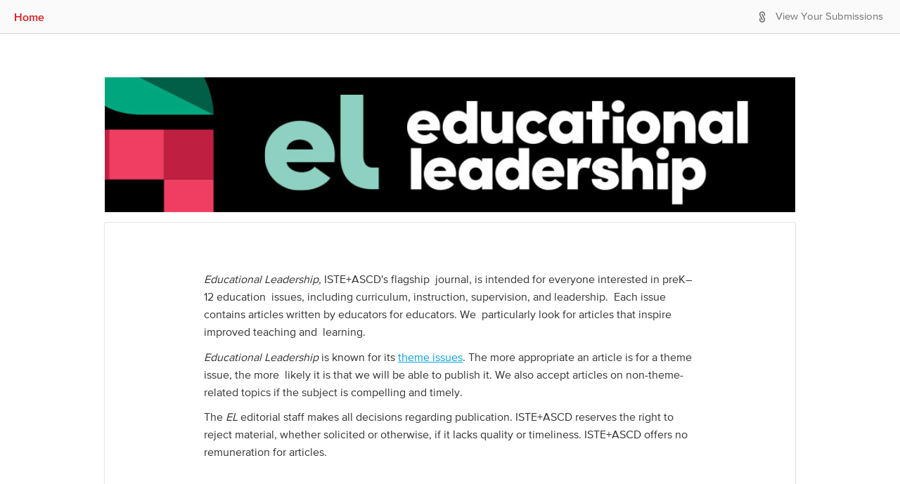

--- FILE ---
content_type: text/html; charset=utf-8
request_url: https://elmagazine.submittable.com/submit
body_size: 9244
content:


<!DOCTYPE html>
<html lang="en" class="no-js">
<head prefix="og: http://ogp.me/ns# fb: http://ogp.me/ns/fb#">

    <!-- Google tag (gtag.js) -->
    <link rel="preconnect" href="https://googletagmanager.com">
    <script async src="https://www.googletagmanager.com/gtag/js?id=UA-7219712-11"></script>
    <script>
        window.dataLayer = window.dataLayer || [];
        function gtag() { dataLayer.push(arguments); }
        gtag('js', new Date());
        
        gtag('config', 'UA-7219712-6');
        gtag('config', 'UA-7219712-11');
        gtag('config', 'G-D8QKZTQQG0');
        gtag('config', 'G-N8WW6PFQ77');
    </script>
    
        <script type="text/javascript" id="clarity-session-tracking">
            (function (c, l, a, r, i, t, y) {
                c[a] = c[a] || function () { (c[a].q = c[a].q || []).push(arguments) };
                t = l.createElement(r); t.async = 1; t.src = "https://www.clarity.ms/tag/" + i;
                y = l.getElementsByTagName(r)[0]; y.parentNode.insertBefore(t, y);
            })(window, document, "clarity", "script", "lf49wirkrd");
        </script>

    <meta charset="UTF-8">
    <meta http-equiv="X-UA-Compatible" content="IE=edge">
<link rel="preconnect" href="https://www.googletagmanager.com">
<!-- Google Tag Manager -->
<script>
(function(w,d,s,l,i){w[l]=w[l]||[];w[l].push({'gtm.start':
new Date().getTime(),event:'gtm.js'});var f=d.getElementsByTagName(s)[0],
j=d.createElement(s),dl=l!='dataLayer'?'&l='+l:'';j.async=true;j.src=
'//www.googletagmanager.com/gtm.js?id='+i+dl;f.parentNode.insertBefore(j,f);
})(window,document,'script','dataLayer','GTM-WWMJ89');</script>
<!-- End Google Tag Manager -->

<link rel="preconnect" href="https://www.googleoptimize.com">
<script>
    (function (a, s, y, n, c, h, i, d, e) {
        s.className += ' ' + y; h.start = 1 * new Date;
        h.end = i = function () { s.className = s.className.replace(RegExp(' ?' + y), '') };
        (a[n] = a[n] || []).hide = h; setTimeout(function () { i(); h.end = null }, c); h.timeout = c;
    })(window, document.documentElement, 'async-hide', 'dataLayer', 4000,{ 'GTM-58RWMWW': true });</script>
<script src="https://www.googleoptimize.com/optimize.js?id=GTM-58RWMWW" onerror="dataLayer.hide.end && dataLayer.hide.end()"></script>
    
    <title>Educational Leadership Submission Manager</title>
    <meta name="gitRelease" content="v4.221.0">

            <meta name="description" content="Educational Leadership Submission Manager Powered By Submittable - Accept and Curate Digital Content" />
            <meta name="keyword" content="Educational Leadership, submission manager, submissions manager, application manager, contest manager, submittable, submishmash, submittable, curate digital content" />
    
    <meta property="og:title" content="Educational Leadership Submission Manager" />
    <meta property="og:description" content="Educational Leadership, ISTE+ASCD&#39;s flagship &#160;journal, is intended for everyone interested in preK–12 education &#160;issues, including curriculum, instruction, supervision, and leadership. &#160;Each issue contains articles written by educators for educators. We &#160;particularly look for articles that inspire improved teaching and &#160;learning.Educational Leadership is known for its theme issues. The more appropriate an article is for a theme issue, the more &#160;likely it is that we will be able to publish it. We also accept articles on non-theme-related topics if the subject is compelling and timely.The EL editorial staff makes all decisions regarding publication. ISTE+ASCD reserves the right to reject material, whether solicited or otherwise, if it lacks quality or timeliness. ISTE+ASCD offers no remuneration for articles.&#160;What We Look ForThe best way to determine what kinds of articles we publish is to read the magazine.Most published articles are between 1,500 and 2,500 words, are written in a conversational style, and cover topics that are useful for preK–12 educators. These are some of the qualities we look &#160;for:  &#160;Articles describing research-based solutions to current problems in education&#160;  &#160;Reasoned debate on controversial subjects&#160;  &#160;Opinion pieces that interweave experiences and ideas&#160;  &#160;Program descriptions (school, district, or state)&#160;  &#160;Practical examples that illustrate key points&#160;  &#160;An emphasis on explaining and interpreting research results rather than on methodology&#160;  &#160;International contributionsWe are not looking for term papers or reviews of literature, and we rarely publish conventional research reports. We cannot review drafts and usually do not find query letters helpful; we prefer to read the manuscript. We do not publish articles that have been previously published, in print or electronic form. While your article is under review with us, we ask that you not submit it to another publication or post it on a website or blog—not even your own.Please submit your manuscript under the appropriate upcoming theme category. If you wish to submit an article to be considered for the ISTE+ASCD Blog, please submit your piece under the &quot;Submit an ISTE+ASCD Blog Post&quot; category&quot; below.We encourage creativity and innovative approaches to writing—but also good sourcing! Work submitted to Educational Leadership must be original to the author(s) and not previously published in any format. Any use of material from generative artificial intelligence tools must be disclosed; text that is based on AI-based research or excerpted from AI responses must be clearly and appropriately cited using APA style: https://apastyle.apa.org/blog/how-to-cite-chatgpt&#160;Please do not submit the same manuscript under multiple categories--duplications will be withdrawn from consideration.&#160;For more information about the submission and editing process, please visit our web site." />
    <meta property="og:url" content="https://ELmagazine.submittable.com/submit" />
        <meta property="og:image" content="https://images.submittable.com/s3/publisher-files.submittable.com/16907/submit-header.png?width=982&height=220&mode=crop&anchor=middlecenter&v=1655907412&signature=jYcdpZBr9BPOBFDNzPPEyW%2fxidxt%2bBPVnvKr%2fPIk%2biQ%3d" />

    <meta name="twitter:card" content="submit_categories">
    <meta name="twitter:site" content="@ELmagazine">
    <meta name="twitter:title" content="Educational Leadership">
    <meta name="twitter:description" content="Educational Leadership, ISTE+ASCD&#39;s flagship &#160;journal, is intended for everyone interested in preK–12 education &#160;issues, including curriculum, instruction, supervision, and leadership. &#160;Each issue contains articles written by educators for educators. We &#160;particularly look for articles that inspire improved teaching and &#160;learning.Educational Leadership is known for its theme issues. The more appropriate an article is for a theme issue, the more &#160;likely it is that we will be able to publish it. We also accept articles on non-theme-related topics if the subject is compelling and timely.The EL editorial staff makes all decisions regarding publication. ISTE+ASCD reserves the right to reject material, whether solicited or otherwise, if it lacks quality or timeliness. ISTE+ASCD offers no remuneration for articles.&#160;What We Look ForThe best way to determine what kinds of articles we publish is to read the magazine.Most published articles are between 1,500 and 2,500 words, are written in a conversational style, and cover topics that are useful for preK–12 educators. These are some of the qualities we look &#160;for:  &#160;Articles describing research-based solutions to current problems in education&#160;  &#160;Reasoned debate on controversial subjects&#160;  &#160;Opinion pieces that interweave experiences and ideas&#160;  &#160;Program descriptions (school, district, or state)&#160;  &#160;Practical examples that illustrate key points&#160;  &#160;An emphasis on explaining and interpreting research results rather than on methodology&#160;  &#160;International contributionsWe are not looking for term papers or reviews of literature, and we rarely publish conventional research reports. We cannot review drafts and usually do not find query letters helpful; we prefer to read the manuscript. We do not publish articles that have been previously published, in print or electronic form. While your article is under review with us, we ask that you not submit it to another publication or post it on a website or blog—not even your own.Please submit your manuscript under the appropriate upcoming theme category. If you wish to submit an article to be considered for the ISTE+ASCD Blog, please submit your piece under the &quot;Submit an ISTE+ASCD Blog Post&quot; category&quot; below.We encourage creativity and innovative approaches to writing—but also good sourcing! Work submitted to Educational Leadership must be original to the author(s) and not previously published in any format. Any use of material from generative artificial intelligence tools must be disclosed; text that is based on AI-based research or excerpted from AI responses must be clearly and appropriately cited using APA style: https://apastyle.apa.org/blog/how-to-cite-chatgpt&#160;Please do not submit the same manuscript under multiple categories--duplications will be withdrawn from consideration.&#160;For more information about the submission and editing process, please visit our web site." />
    <meta name="twitter:image" content="https://images.submittable.com/s3/publisher-files.submittable.com/16907/submit-header.png?width=982&height=220&mode=crop&anchor=middlecenter&v=1655907412&signature=jYcdpZBr9BPOBFDNzPPEyW%2fxidxt%2bBPVnvKr%2fPIk%2biQ%3d">
    <meta property="fb:app_id" content="144228499034361" />
    <meta property="og:type" content="website" />
    <meta name="author" content="Submittable">
    <meta name="viewport" content="width=device-width, initial-scale=1.0">

        <link rel="shortcut icon" href="/favicon.ico">

    <link rel="apple-touch-icon" href="/apple-touch-icon.png">

    <link href="https://maxcdn.bootstrapcdn.com/font-awesome/4.2.0/css/font-awesome.min.css"
          integrity="sha384-CmLV3WR+cw/TcN50vJSYAs2EAzhDD77tQvGcmoZ1KEzxtpl2K5xkrpFz9N2H9ClN"
          crossorigin="anonymous"
          rel="stylesheet">
    <link href="/bundles/css/jqueryui?v=t9nCocQZl9pVYYMOZyn-A84M0-1iiz2Hz_WQj5EParw1" rel="stylesheet"/>


    <!-- HTML5 Shim and Respond.js IE8 support of HTML5 elements and media queries -->
    <!-- WARNING: Respond.js doesn't work if you view the page via file:// -->
    <!--[if lt IE 9]>
    <script src="https://oss.maxcdn.com/html5shiv/3.7.2/html5shiv.min.js"></script>
    <script src="https://oss.maxcdn.com/respond/1.4.2/respond.min.js"></script>
    <![endif]-->
    
                    <link rel="stylesheet" type="text/css" href="https://d370dzetq30w6k.cloudfront.net/global_css.43149ec281d4fccaf92c.css" />
                    <link rel="stylesheet" type="text/css" href="" />
                    <link rel="stylesheet" type="text/css" href="https://d370dzetq30w6k.cloudfront.net/manager_js.4f7e92a9e7a6081ccde5.css" />
                    
    <link rel="stylesheet" type="text/css" href="https://d370dzetq30w6k.cloudfront.net/submitter_js.05ad04c6c7f93a212ff3.css" />
    <script src="/bundles/scripts/globals?v=DFiDlpdInn7dTgEQDeH5Gv9oVlvKyHvXfqdP-_OV4uw1"></script>

    <script src="/bundles/scripts/bootstrap?v=QsVXgw2Rb-iHhL4diSrsR8MvQXb9liUdG_ZiBPkRZ4g1"></script>

    <script src="/bundles/scripts/globals.submit?v=162jhuca4AUebu78Kr8HL8-wPTPKWxx7bqGweNkGKVc1"></script>

    <link href="https://d370dzetq30w6k.cloudfront.net" rel="preconnect"  crossorigin>
    <style>
</style>


    

                              <script>!function(e){var n="https://s.go-mpulse.net/boomerang/";if("False"=="True")e.BOOMR_config=e.BOOMR_config||{},e.BOOMR_config.PageParams=e.BOOMR_config.PageParams||{},e.BOOMR_config.PageParams.pci=!0,n="https://s2.go-mpulse.net/boomerang/";if(window.BOOMR_API_key="HYCLA-KXCFR-AL9Q4-L3MXL-Z3BS5",function(){function e(){if(!o){var e=document.createElement("script");e.id="boomr-scr-as",e.src=window.BOOMR.url,e.async=!0,i.parentNode.appendChild(e),o=!0}}function t(e){o=!0;var n,t,a,r,d=document,O=window;if(window.BOOMR.snippetMethod=e?"if":"i",t=function(e,n){var t=d.createElement("script");t.id=n||"boomr-if-as",t.src=window.BOOMR.url,BOOMR_lstart=(new Date).getTime(),e=e||d.body,e.appendChild(t)},!window.addEventListener&&window.attachEvent&&navigator.userAgent.match(/MSIE [67]\./))return window.BOOMR.snippetMethod="s",void t(i.parentNode,"boomr-async");a=document.createElement("IFRAME"),a.src="about:blank",a.title="",a.role="presentation",a.loading="eager",r=(a.frameElement||a).style,r.width=0,r.height=0,r.border=0,r.display="none",i.parentNode.appendChild(a);try{O=a.contentWindow,d=O.document.open()}catch(_){n=document.domain,a.src="javascript:var d=document.open();d.domain='"+n+"';void(0);",O=a.contentWindow,d=O.document.open()}if(n)d._boomrl=function(){this.domain=n,t()},d.write("<bo"+"dy onload='document._boomrl();'>");else if(O._boomrl=function(){t()},O.addEventListener)O.addEventListener("load",O._boomrl,!1);else if(O.attachEvent)O.attachEvent("onload",O._boomrl);d.close()}function a(e){window.BOOMR_onload=e&&e.timeStamp||(new Date).getTime()}if(!window.BOOMR||!window.BOOMR.version&&!window.BOOMR.snippetExecuted){window.BOOMR=window.BOOMR||{},window.BOOMR.snippetStart=(new Date).getTime(),window.BOOMR.snippetExecuted=!0,window.BOOMR.snippetVersion=12,window.BOOMR.url=n+"HYCLA-KXCFR-AL9Q4-L3MXL-Z3BS5";var i=document.currentScript||document.getElementsByTagName("script")[0],o=!1,r=document.createElement("link");if(r.relList&&"function"==typeof r.relList.supports&&r.relList.supports("preload")&&"as"in r)window.BOOMR.snippetMethod="p",r.href=window.BOOMR.url,r.rel="preload",r.as="script",r.addEventListener("load",e),r.addEventListener("error",function(){t(!0)}),setTimeout(function(){if(!o)t(!0)},3e3),BOOMR_lstart=(new Date).getTime(),i.parentNode.appendChild(r);else t(!1);if(window.addEventListener)window.addEventListener("load",a,!1);else if(window.attachEvent)window.attachEvent("onload",a)}}(),"".length>0)if(e&&"performance"in e&&e.performance&&"function"==typeof e.performance.setResourceTimingBufferSize)e.performance.setResourceTimingBufferSize();!function(){if(BOOMR=e.BOOMR||{},BOOMR.plugins=BOOMR.plugins||{},!BOOMR.plugins.AK){var n=""=="true"?1:0,t="",a="aofhamaxibybu2k46tzq-f-d0824d6bb-clientnsv4-s.akamaihd.net",i="false"=="true"?2:1,o={"ak.v":"39","ak.cp":"1334191","ak.ai":parseInt("805526",10),"ak.ol":"0","ak.cr":8,"ak.ipv":4,"ak.proto":"h2","ak.rid":"f08d9e9f","ak.r":42170,"ak.a2":n,"ak.m":"","ak.n":"essl","ak.bpcip":"3.138.112.0","ak.cport":53860,"ak.gh":"23.52.43.9","ak.quicv":"","ak.tlsv":"tls1.3","ak.0rtt":"","ak.0rtt.ed":"","ak.csrc":"-","ak.acc":"","ak.t":"1767699699","ak.ak":"hOBiQwZUYzCg5VSAfCLimQ==Hw0nniHIT7e9XELE5KrxXwVWCaGOPWhxQunSNC4XLKnnUO/hpST0V4tvqNLF9CrZrvLuP0YLa1QEYDUkBbBig4TjsXhWdIsnU10TUjAE+cImqRRuz/CsY1j7mxvC4WZoloL8D8CbORBxgsnh6/5AjAeMtyuFxfAajQFVKSNZ9a0QbbXcYzZ7N8Wr+UaZrL62u1vvbpElKaTxYp/8jmEbj6JtWqt5l6h5lMCEVzYzJ5NRQxRhG6tBhT3vIsh6SM5jrwnOrxP1CWr5pVUsKKZ6H2XafCi9TFyr4mniRrA3+Swyice7FGdxVCwCwYiSi7eu431onnO0qNmFM7yFDuzGF45UGvzwYRIyBRPeZ6NiA0HvQN4DNDEi3WQZUoWDCbOEgtDoJ7QVA2/3ks/DpVAqkV18RS9THLkHsRcjB5SS0a4=","ak.pv":"60","ak.dpoabenc":"","ak.tf":i};if(""!==t)o["ak.ruds"]=t;var r={i:!1,av:function(n){var t="http.initiator";if(n&&(!n[t]||"spa_hard"===n[t]))o["ak.feo"]=void 0!==e.aFeoApplied?1:0,BOOMR.addVar(o)},rv:function(){var e=["ak.bpcip","ak.cport","ak.cr","ak.csrc","ak.gh","ak.ipv","ak.m","ak.n","ak.ol","ak.proto","ak.quicv","ak.tlsv","ak.0rtt","ak.0rtt.ed","ak.r","ak.acc","ak.t","ak.tf"];BOOMR.removeVar(e)}};BOOMR.plugins.AK={akVars:o,akDNSPreFetchDomain:a,init:function(){if(!r.i){var e=BOOMR.subscribe;e("before_beacon",r.av,null,null),e("onbeacon",r.rv,null,null),r.i=!0}return this},is_complete:function(){return!0}}}}()}(window);</script></head>


<body style="" class="sbm-pub org-16907">
    <a href="#container" class="sr-only sr-only-focusable sr-only-banner">
  Skip to Main Content
</a>

<!-- Google Tag Manager (noscript) -->
<noscript><iframe sandbox src="https://www.googletagmanager.com/ns.html?id=GTM-WWMJ89"
height="0" width="0" style="display:none;visibility:hidden"></iframe></noscript>
<!-- End Google Tag Manager (noscript) -->
    <div data-render-ie11-warning notranslate>
    <!-- This is a placeholder that is replaced by react component -->
</div>

    <div class="wrap">
<div id="loggedin-bar">

    <div id="left-content">


            <a href="https://www.ascd.org/el" class="link-color middle">Home</a>

        <span class="h100 inline-block middle"></span>
    </div>
    <div id="right-content">
        <div class="mr10" data-render-localize-widget></div>
        <div id="dashboard" class="clearfix">



                <span class="submitticon-submittable-logo fg-gray-03 middle pr7" aria-hidden="true"></span>
                <span class="middle">
                    <a href="/login?ReturnUrl=%2Fuser%2Fsubmissions" class="fg-gray-03-important">View Your
                        Submissions</a>
                </span>

            <span class="middle inline-block h100"></span>

        </div>
    </div>

    <span class="middle inline-block h100"></span>

</div>

        <div id="container">

            <div id="header" role="banner" data-notranslate>

                    <div class = "sbm-pub-header-image "><a href="https://www.ascd.org/el"> <img alt="Educational Leadership" src="https://images.submittable.com/s3/publisher-files.submittable.com/16907/submit-header.png?width=982&height=220&mode=crop&anchor=middlecenter&v=1655907412&signature=jYcdpZBr9BPOBFDNzPPEyW%2fxidxt%2bBPVnvKr%2fPIk%2biQ%3d" width="982" height = "220"/></a></div>
                            </div>

            <div id="content" role="main">
                

		
                


<div id="categories">


    <div class="general-guidelines info panel blackbox">
        <div data-notranslate data-linkify class="guidelines-text"><div class="clearfix"><p><em>Educational Leadership</em>, ISTE+ASCD's flagship &nbsp;journal, is intended for everyone interested in preK–12 education &nbsp;issues, including curriculum, instruction, supervision, and leadership. &nbsp;Each issue contains articles written by educators for educators. We &nbsp;particularly look for articles that inspire improved teaching and &nbsp;learning.</p><p><em>Educational Leadership</em> is known for its <a href="https://www.ascd.org/el/write" target="_blank" class="link-color sbm-text link accessible-link">theme issues</a>. The more appropriate an article is for a theme issue, the more &nbsp;likely it is that we will be able to publish it. We also accept articles on non-theme-related topics if the subject is compelling and timely.</p><p>The <em>EL</em> editorial staff makes all decisions regarding publication. ISTE+ASCD reserves the right to reject material, whether solicited or otherwise, if it lacks quality or timeliness. ISTE+ASCD offers no remuneration for articles.</p><p>&nbsp;</p><h2>What We Look For</h2><p>The best way to determine what kinds of articles we publish is to read the magazine.</p><p>Most published articles are between 1,500 and 2,500 words, are written in a conversational style, and cover topics that are useful for preK–12 educators. These are some of the qualities we look &nbsp;for:</p><ul>  <li>&nbsp;Articles describing research-based solutions to current problems in education<br>&nbsp;</li>  <li>&nbsp;Reasoned debate on controversial subjects<br>&nbsp;</li>  <li>&nbsp;Opinion pieces that interweave experiences and ideas<br>&nbsp;</li>  <li>&nbsp;Program descriptions (school, district, or state)<br>&nbsp;</li>  <li>&nbsp;Practical examples that illustrate key points<br>&nbsp;</li>  <li>&nbsp;An emphasis on explaining and interpreting research results rather than on methodology<br>&nbsp;</li>  <li>&nbsp;International contributions</li></ul><p><em>We are not looking for term papers or reviews of literature, and we rarely publish conventional research reports. We cannot review drafts and usually do not find query letters helpful; we prefer to read the manuscript. We do not publish articles that have been previously published, in print or electronic form. While your article is under review with us, we ask that you not submit it to another publication or post it on a website or blog—not even your own.</em></p><p>Please submit your manuscript under the appropriate upcoming theme category. If you wish to submit an article to be considered for the ISTE+ASCD Blog, please submit your piece under the "Submit an ISTE+ASCD Blog Post" category" below.</p><p>We encourage creativity and innovative approaches to writing—but also good sourcing! Work submitted to <em>Educational Leadership</em> must be original to the author(s) and not previously published in any format. Any use of material from generative artificial intelligence tools must be disclosed; text that is based on AI-based research or excerpted from AI responses must be clearly and appropriately cited using APA style: <a href="https://apastyle.apa.org/blog/how-to-cite-chatgpt" target="_blank" class="link-color sbm-text link accessible-link">https://apastyle.apa.org/blog/how-to-cite-chatgpt</a>&nbsp;</p><p><strong>Please do not submit the same manuscript under multiple categories--duplications will be withdrawn from consideration.&nbsp;</strong></p><p>For more information about the submission and editing process, <a href="http://www.ascd.org/el" target="_blank" class="link-color sbm-text link accessible-link">please visit our web site.</a></p></div></div>
    </div>

                <div class="category panel-btn relative  " data-go="/login?returnUrl=%2Fsubmit%2F171093%2Fsubmit-an-isteascd-blog-post">
                <div class="inline-block middle h100"></div>
                <div class="inline-block middle title-column">

                        <div class="header-3 word-wrap" id="Submit-an-ISTE+ASCD-Blog-Post">
                            <a target="_top" href="/login?returnUrl=%2Fsubmit%2F171093%2Fsubmit-an-isteascd-blog-post" data-notranslate>Submit an ISTE+ASCD Blog Post</a>
                        </div>


                </div>

                <div class="inline-block fee-column hidden-md-down">
                </div>

                <div class="btn-group middle more-column dropdown">
                        <button class="btn sbm-btn-nav-01" type="button" data-toggle="collapse" data-target="#category-description-171093">
                            <span class="sr-only">Guidelines for <span data-notranslate>Submit an ISTE+ASCD Blog Post</span></span>
                            <span class="inline-block middle semibold">Guidelines</span>
                            <span class="submitticon-dropdown-down right-icon"></span>
                        </button>
                </div>

                <div class="inline-block middle submit-column">
                        <a class="btn org-primary link-color-inverted" target="_top" href="/login?returnUrl=%2Fsubmit%2F171093%2Fsubmit-an-isteascd-blog-post">
                            <span class="hidden-md-down">
                                    <span>Submit</span>
                            </span>
                            <span class="hidden-md-up middle submitticon-next"></span>
                            <span class="inline-block h100 middle"></span>
                            <span class="sr-only" data-notranslate>to Submit an ISTE+ASCD Blog Post</span>
                        </a>
                </div>



            </div>
                <div id="category-description-171093" class="collapse">
                    <div data-notranslate data-linkify class="category-description" tabindex="0" aria-labelledby="Submit-an-ISTE+ASCD-Blog-Post"><p>ISTE+ASCD is committed to highlighting diverse voices in education and fostering a dynamic community of passionate thinkers who share ideas around problems of practice and leadership. To further these aims, we welcome submissions for blog posts on best practices, innovative and creative approaches, and ideas in K–12 education.<br>
 &nbsp;Short blog posts (600-1,200 words) should be written in an approachable, conversational, inviting, nonacademic style. They should be directed toward an audience of practicing educators—including school and district leaders, instructional coaches and learning coordinators, and teachers—and focus on one or more of ISTE+ASCD's core topic areas: curriculum and instruction; &nbsp;equity and cultural competency; leadership and management; &nbsp;social-emotional learning; technology; and whole child education.</p>
<p><br>
 <strong>What We Look For</strong><br>
 &nbsp;In general, we look for pieces that are timely and topical, addressing current issues &nbsp;and problems of practice in the field in a concise, conversational, and lively manner. Blog posts should also be solution-oriented and grounded &nbsp;in authentic educational practice and evidence. Here are some examples of the types of online content we publish:<br>
&nbsp;</p>
<ul>
  <li>Best practice pieces on instructional or leadership strategies that offer immediate takeaways for readers.</li>
  <li>Blog posts focused on specific problems of practice in a school community (whether at the classroom or leadership level) and proposed or attempted solutions.</li>
  <li>Pieces highlighting or responding to recent developments, controversies, or research findings in the field.</li>
  <li>Blog posts responding to current events and their implications for schools and educators.</li>
  <li>Personal stories on professional challenges or successes.</li>
  <li>Blog posts for school leaders (including teacher leaders) highlighting ideas and approaches to systemwide change and impact.</li>
  <li>Blog posts focused on ideas and improvements in educator professional development.</li>
  <li>Some of our most widely read topics include instructional strategies, engagement, leadership, professional learning, equity, curriculum, technology, school culture, assessment, classroom management, policy, and social-emotional learning.</li>
</ul>
<p><strong>What We Don't Want</strong><br>
Types of content we are not likely to publish on the ISTE+ASCD Blog include research reviews or reports; press releases or product promotions; organizational position/policy statements (including those masked as articles); and attack pieces or political rants. Our style is friendly, conversational, and relaxed. While evidence-based and substantive, the articles we publish are not academic in style and do not use excessive jargon or insider terms.</p>
<p>We encourage creativity and innovative approaches to writing—but also good sourcing! Work submitted to the ISTE+ASCD Blog must be original to the author(s) and not previously published in any format. Any use of material from generative artificial intelligence tools must be disclosed; text that is based on AI-based research or excerpted from AI responses must be clearly and appropriately cited using APA style: <a href="https://apastyle.apa.org/blog/how-to-cite-chatgpt" target="_blank" class="link-color sbm-text link accessible-link">https://apastyle.apa.org/blog/how-to-cite-chatgpt</a>&nbsp;</p>
<p>We cannot accept pitches for guest posts--please submit the complete manuscript.</p>
<p><br>
ISTE+ASCD reserves the right to reject material, whether solicited or otherwise, on the basis of its evaluative criteria and current content needs. ISTE+ASCD offers no remuneration for online articles.</p>
<p><br>
Please do not include attachments of photos or artwork with your submission. Images will be discussed during the editing process as needed.</p>
<p><br>
Please allow at least six weeks for a response before querying about the status of your submission.</p>
<p><br>
We look forward to reading your work!</p></div>
                </div>

</div>

    <div data-notranslate class="panel panel-last category category-vcenter">
        <div class="inline-block hidden-md-down">
            <span class="sbm-text info-light">Educational Leadership</span>
        </div>
        <div class="inline-block pl20">
            <div class="share-buttons mt0">
                <div id="sbm-social-icons" data-twitter-handle="@ELmagazine" data-body="Check out open submission opportunities from Educational Leadership"></div>
            </div>
        </div>
    </div>

            </div>

        </div>

    </div>

<footer id="footer-no-custom" class="sbm-pub-navbar">
    <div id="footer-left-side">

        <span class="footer-links middle">
            <a href="https://www.submittable.com/help/submitter?orgId=16907" rel="noopener noreferrer" target="_blank"><span class="feedback-link hidden-md-down link-color middle submitticon-maybe mr10"></span>Technical Help</a>
            <span class="ml10 mr10">|</span>
            <a href="http://www.submittable.com/privacy" rel="noopener noreferrer" target="_blank">Privacy Policy</a>
        </span>

        <span class="middle inline-block h100"></span>
    </div>

    <div id="footer-right-side">

        <span id="powered-by-submittable-link"></span>

    </div>

    <span class="middle inline-block h100 hidden-md-down"></span>

</footer>

    <div id="ajax-modal" class="modal" role="dialog" tabindex="-1"></div>

    <div class="notifications top-center" id="notifier"></div>

        <script data-notranslate>
                window.pubID = 16907;
                window.pubTypeID = 1;
                window.pubDomain = 'ELmagazine.submittable.com';
                window.pubName = 'Educational Leadership';
                window.submissionTypeNameSingular = 'Submission';
                window.submissionTypeNamePlural = 'Submissions';
                window.categoryTypeNameSingular = 'Project';
                window.categoryTypeNamePlural = 'Projects';
                window.publisherGuid = 'fd102948-ac02-4388-b4bb-2bf0b13e2814';
                window.pubWebSiteURL = 'https://www.ascd.org/el';
        </script>


    

    

<!-- Google Code for Remarketing Tag -->
<script>
    /* <![CDATA[ */
    var google_conversion_id = 1021033299;
    var google_custom_params = window.google_tag_params;
    var google_remarketing_only = true;
    /* ]]> */
</script>
<script src="//www.googleadservices.com/pagead/conversion.js">
</script>
<noscript>
    <div style="display:inline;">
        <img height="1" width="1" style="border-style:none;" alt="" src="//googleads.g.doubleclick.net/pagead/viewthroughconversion/1021033299/?value=0&amp;guid=ON&amp;script=0" />
    </div>
</noscript>
<!-- Start of Async HubSpot Analytics Code -->
<script type="text/javascript">
    (function (d, s, i, r) {
        if (d.getElementById(i)) { return; }
        var n = d.createElement(s), e = d.getElementsByTagName(s)[0];
        n.id = i; n.src = '//js.hs-analytics.net/analytics/' + (Math.ceil(new Date() / r) * r) + '/462367.js';
        e.parentNode.insertBefore(n, e);
    })(document, "script", "hs-analytics", 300000);
</script>
<!-- End of Async HubSpot Analytics Code -->
    
    <script src="https://d370dzetq30w6k.cloudfront.net/global_js.9933268aa848dbe57ec1.bundle.js"></script>
    <script src=""></script>
    <script src="https://d370dzetq30w6k.cloudfront.net/submitter_js.d3f5bf28be46bcde7814.bundle.js"></script>
    

</body>
</html>


--- FILE ---
content_type: text/css
request_url: https://d370dzetq30w6k.cloudfront.net/global_css.43149ec281d4fccaf92c.css
body_size: 66259
content:
.flexAndCenter{align-items:center;display:flex;justify-content:center}@font-face{font-family:proxima-nova;font-weight:700;src:url(https://d370dzetq30w6k.cloudfront.net/44f3ef8c0e1b4345466d.eot);src:url(https://d370dzetq30w6k.cloudfront.net/44f3ef8c0e1b4345466d.eot?#iefix) format("embedded-opentype"),url(https://d370dzetq30w6k.cloudfront.net/454ce95751dc9dab1244.woff2) format("woff2"),url(https://d370dzetq30w6k.cloudfront.net/bbd261232f4215c1cc90.woff) format("woff"),url(https://d370dzetq30w6k.cloudfront.net/21ca1363eb871dadce83.ttf) format("truetype")}@font-face{font-family:proxima-nova;font-weight:400;src:url(https://d370dzetq30w6k.cloudfront.net/3d76ed854efaa6736a9a.eot);src:url(https://d370dzetq30w6k.cloudfront.net/3d76ed854efaa6736a9a.eot?#iefix) format("embedded-opentype"),url(https://d370dzetq30w6k.cloudfront.net/2fa6c88686bc14ed1f5a.woff2) format("woff2"),url(https://d370dzetq30w6k.cloudfront.net/0682b4d0a83c517658be.woff) format("woff"),url(https://d370dzetq30w6k.cloudfront.net/7a2b9ca7fdf73170d51c.ttf) format("truetype")}@font-face{font-family:proxima-nova;font-weight:600;src:url(https://d370dzetq30w6k.cloudfront.net/bc0597a0c61f4cc60ba2.eot);src:url(https://d370dzetq30w6k.cloudfront.net/bc0597a0c61f4cc60ba2.eot?#iefix) format("embedded-opentype"),url(https://d370dzetq30w6k.cloudfront.net/240e729f4192c9fa6197.woff2) format("woff2"),url(https://d370dzetq30w6k.cloudfront.net/8c67b70549d051bdcd93.woff) format("woff"),url(https://d370dzetq30w6k.cloudfront.net/8eaea48b639952e6d1a4.ttf) format("truetype")}@font-face{font-family:Recoleta-Bold;src:url(https://d370dzetq30w6k.cloudfront.net/b60db56c59f41c0d3f24.woff2) format("woff2"),url(https://d370dzetq30w6k.cloudfront.net/77974de8c6a2de1ca91e.woff) format("woff")}@font-face{font-family:Recoleta-Regular;src:url(https://d370dzetq30w6k.cloudfront.net/0f684f9dc7ab2c7c4fd7.woff2) format("woff2"),url(https://d370dzetq30w6k.cloudfront.net/2a942debd4febf981caa.woff) format("woff")}@font-face{font-family:Recoleta-SemiBold;src:url(https://d370dzetq30w6k.cloudfront.net/28974cd4fd168c811938.woff2) format("woff2"),url(https://d370dzetq30w6k.cloudfront.net/fcf6f4d8fb87dfd1fe7f.woff) format("woff")}@media print{*{background:transparent!important;box-shadow:none!important;color:#000!important;text-shadow:none!important}a,a:visited{text-decoration:underline}a[href]:after{content:" (" attr(href) ")"}abbr[title]:after{content:" (" attr(title) ")"}a[href^="#"]:after,a[href^="javascript:"]:after{content:""}blockquote,pre{border:1px solid #999;page-break-inside:avoid}thead{display:table-header-group}img,tr{page-break-inside:avoid}img{max-width:100%!important}h2,h3,p{orphans:3;widows:3}h2,h3{page-break-after:avoid}select{background:#fff!important}.navbar{display:none}.table td,.table th{background-color:#fff!important}.btn>.caret,.dropup>.btn>.caret{border-top-color:#000!important}.label{border:1px solid #000}.table{border-collapse:collapse!important}.table-bordered td,.table-bordered th{border:1px solid #ddd!important}}@font-face{font-family:Glyphicons Halflings;src:url(https://d370dzetq30w6k.cloudfront.net/f495f34e4f177cf0115a.eot);src:url(https://d370dzetq30w6k.cloudfront.net/f495f34e4f177cf0115a.eot?#iefix) format("embedded-opentype"),url(https://d370dzetq30w6k.cloudfront.net/fc969dc1c6ff531abcf3.woff) format("woff"),url(https://d370dzetq30w6k.cloudfront.net/bd18efd3efd70fec8ad0.ttf) format("truetype"),url(https://d370dzetq30w6k.cloudfront.net/d168d50a88c730b4e683.svg#glyphicons_halflingsregular) format("svg")}.glyphicon{-webkit-font-smoothing:antialiased;-moz-osx-font-smoothing:grayscale;display:inline-block;font-family:Glyphicons Halflings;font-style:normal;font-weight:400;line-height:1}.glyphicon-asterisk:before{content:"\2a"}.glyphicon-plus:before{content:"\2b"}.glyphicon-euro:before{content:"\20ac"}.glyphicon-minus:before{content:"\2212"}.glyphicon-cloud:before{content:"\2601"}.glyphicon-envelope:before{content:"\2709"}.glyphicon-pencil:before{content:"\270f"}.glyphicon-glass:before{content:"\e001"}.glyphicon-music:before{content:"\e002"}.glyphicon-search:before{content:"\e003"}.glyphicon-heart:before{content:"\e005"}.glyphicon-star:before{content:"\e006"}.glyphicon-star-empty:before{content:"\e007"}.glyphicon-user:before{content:"\e008"}.glyphicon-film:before{content:"\e009"}.glyphicon-th-large:before{content:"\e010"}.glyphicon-th:before{content:"\e011"}.glyphicon-th-list:before{content:"\e012"}.glyphicon-ok:before{content:"\e013"}.glyphicon-remove:before{content:"\e014"}.glyphicon-zoom-in:before{content:"\e015"}.glyphicon-zoom-out:before{content:"\e016"}.glyphicon-off:before{content:"\e017"}.glyphicon-signal:before{content:"\e018"}.glyphicon-cog:before{content:"\e019"}.glyphicon-trash:before{content:"\e020"}.glyphicon-home:before{content:"\e021"}.glyphicon-file:before{content:"\e022"}.glyphicon-time:before{content:"\e023"}.glyphicon-road:before{content:"\e024"}.glyphicon-download-alt:before{content:"\e025"}.glyphicon-download:before{content:"\e026"}.glyphicon-upload:before{content:"\e027"}.glyphicon-inbox:before{content:"\e028"}.glyphicon-play-circle:before{content:"\e029"}.glyphicon-repeat:before{content:"\e030"}.glyphicon-refresh:before{content:"\e031"}.glyphicon-list-alt:before{content:"\e032"}.glyphicon-lock:before{content:"\e033"}.glyphicon-flag:before{content:"\e034"}.glyphicon-headphones:before{content:"\e035"}.glyphicon-volume-off:before{content:"\e036"}.glyphicon-volume-down:before{content:"\e037"}.glyphicon-volume-up:before{content:"\e038"}.glyphicon-qrcode:before{content:"\e039"}.glyphicon-barcode:before{content:"\e040"}.glyphicon-tag:before{content:"\e041"}.glyphicon-tags:before{content:"\e042"}.glyphicon-book:before{content:"\e043"}.glyphicon-bookmark:before{content:"\e044"}.glyphicon-print:before{content:"\e045"}.glyphicon-camera:before{content:"\e046"}.glyphicon-font:before{content:"\e047"}.glyphicon-bold:before{content:"\e048"}.glyphicon-italic:before{content:"\e049"}.glyphicon-text-height:before{content:"\e050"}.glyphicon-text-width:before{content:"\e051"}.glyphicon-align-left:before{content:"\e052"}.glyphicon-align-center:before{content:"\e053"}.glyphicon-align-right:before{content:"\e054"}.glyphicon-align-justify:before{content:"\e055"}.glyphicon-list:before{content:"\e056"}.glyphicon-indent-left:before{content:"\e057"}.glyphicon-indent-right:before{content:"\e058"}.glyphicon-facetime-video:before{content:"\e059"}.glyphicon-picture:before{content:"\e060"}.glyphicon-map-marker:before{content:"\e062"}.glyphicon-adjust:before{content:"\e063"}.glyphicon-tint:before{content:"\e064"}.glyphicon-edit:before{content:"\e065"}.glyphicon-share:before{content:"\e066"}.glyphicon-check:before{content:"\e067"}.glyphicon-move:before{content:"\e068"}.glyphicon-step-backward:before{content:"\e069"}.glyphicon-fast-backward:before{content:"\e070"}.glyphicon-backward:before{content:"\e071"}.glyphicon-play:before{content:"\e072"}.glyphicon-pause:before{content:"\e073"}.glyphicon-stop:before{content:"\e074"}.glyphicon-forward:before{content:"\e075"}.glyphicon-fast-forward:before{content:"\e076"}.glyphicon-step-forward:before{content:"\e077"}.glyphicon-eject:before{content:"\e078"}.glyphicon-chevron-left:before{content:"\e079"}.glyphicon-chevron-right:before{content:"\e080"}.glyphicon-plus-sign:before{content:"\e081"}.glyphicon-minus-sign:before{content:"\e082"}.glyphicon-remove-sign:before{content:"\e083"}.glyphicon-ok-sign:before{content:"\e084"}.glyphicon-question-sign:before{content:"\e085"}.glyphicon-info-sign:before{content:"\e086"}.glyphicon-screenshot:before{content:"\e087"}.glyphicon-remove-circle:before{content:"\e088"}.glyphicon-ok-circle:before{content:"\e089"}.glyphicon-ban-circle:before{content:"\e090"}.glyphicon-arrow-left:before{content:"\e091"}.glyphicon-arrow-right:before{content:"\e092"}.glyphicon-arrow-up:before{content:"\e093"}.glyphicon-arrow-down:before{content:"\e094"}.glyphicon-share-alt:before{content:"\e095"}.glyphicon-resize-full:before{content:"\e096"}.glyphicon-resize-small:before{content:"\e097"}.glyphicon-exclamation-sign:before{content:"\e101"}.glyphicon-gift:before{content:"\e102"}.glyphicon-leaf:before{content:"\e103"}.glyphicon-fire:before{content:"\e104"}.glyphicon-eye-open:before{content:"\e105"}.glyphicon-eye-close:before{content:"\e106"}.glyphicon-warning-sign:before{content:"\e107"}.glyphicon-plane:before{content:"\e108"}.glyphicon-calendar:before{content:"\e109"}.glyphicon-random:before{content:"\e110"}.glyphicon-comment:before{content:"\e111"}.glyphicon-magnet:before{content:"\e112"}.glyphicon-chevron-up:before{content:"\e113"}.glyphicon-chevron-down:before{content:"\e114"}.glyphicon-retweet:before{content:"\e115"}.glyphicon-shopping-cart:before{content:"\e116"}.glyphicon-folder-close:before{content:"\e117"}.glyphicon-folder-open:before{content:"\e118"}.glyphicon-resize-vertical:before{content:"\e119"}.glyphicon-resize-horizontal:before{content:"\e120"}.glyphicon-hdd:before{content:"\e121"}.glyphicon-bullhorn:before{content:"\e122"}.glyphicon-bell:before{content:"\e123"}.glyphicon-certificate:before{content:"\e124"}.glyphicon-thumbs-up:before{content:"\e125"}.glyphicon-thumbs-down:before{content:"\e126"}.glyphicon-hand-right:before{content:"\e127"}.glyphicon-hand-left:before{content:"\e128"}.glyphicon-hand-up:before{content:"\e129"}.glyphicon-hand-down:before{content:"\e130"}.glyphicon-circle-arrow-right:before{content:"\e131"}.glyphicon-circle-arrow-left:before{content:"\e132"}.glyphicon-circle-arrow-up:before{content:"\e133"}.glyphicon-circle-arrow-down:before{content:"\e134"}.glyphicon-globe:before{content:"\e135"}.glyphicon-wrench:before{content:"\e136"}.glyphicon-tasks:before{content:"\e137"}.glyphicon-filter:before{content:"\e138"}.glyphicon-briefcase:before{content:"\e139"}.glyphicon-fullscreen:before{content:"\e140"}.glyphicon-dashboard:before{content:"\e141"}.glyphicon-paperclip:before{content:"\e142"}.glyphicon-heart-empty:before{content:"\e143"}.glyphicon-link:before{content:"\e144"}.glyphicon-phone:before{content:"\e145"}.glyphicon-pushpin:before{content:"\e146"}.glyphicon-usd:before{content:"\e148"}.glyphicon-gbp:before{content:"\e149"}.glyphicon-sort:before{content:"\e150"}.glyphicon-sort-by-alphabet:before{content:"\e151"}.glyphicon-sort-by-alphabet-alt:before{content:"\e152"}.glyphicon-sort-by-order:before{content:"\e153"}.glyphicon-sort-by-order-alt:before{content:"\e154"}.glyphicon-sort-by-attributes:before{content:"\e155"}.glyphicon-sort-by-attributes-alt:before{content:"\e156"}.glyphicon-unchecked:before{content:"\e157"}.glyphicon-expand:before{content:"\e158"}.glyphicon-collapse-down:before{content:"\e159"}.glyphicon-collapse-up:before{content:"\e160"}.glyphicon-log-in:before{content:"\e161"}.glyphicon-flash:before{content:"\e162"}.glyphicon-log-out:before{content:"\e163"}.glyphicon-new-window:before{content:"\e164"}.glyphicon-record:before{content:"\e165"}.glyphicon-save:before{content:"\e166"}.glyphicon-open:before{content:"\e167"}.glyphicon-saved:before{content:"\e168"}.glyphicon-import:before{content:"\e169"}.glyphicon-export:before{content:"\e170"}.glyphicon-send:before{content:"\e171"}.glyphicon-floppy-disk:before{content:"\e172"}.glyphicon-floppy-saved:before{content:"\e173"}.glyphicon-floppy-remove:before{content:"\e174"}.glyphicon-floppy-save:before{content:"\e175"}.glyphicon-floppy-open:before{content:"\e176"}.glyphicon-credit-card:before{content:"\e177"}.glyphicon-transfer:before{content:"\e178"}.glyphicon-cutlery:before{content:"\e179"}.glyphicon-header:before{content:"\e180"}.glyphicon-compressed:before{content:"\e181"}.glyphicon-earphone:before{content:"\e182"}.glyphicon-phone-alt:before{content:"\e183"}.glyphicon-tower:before{content:"\e184"}.glyphicon-stats:before{content:"\e185"}.glyphicon-sd-video:before{content:"\e186"}.glyphicon-hd-video:before{content:"\e187"}.glyphicon-subtitles:before{content:"\e188"}.glyphicon-sound-stereo:before{content:"\e189"}.glyphicon-sound-dolby:before{content:"\e190"}.glyphicon-sound-5-1:before{content:"\e191"}.glyphicon-sound-6-1:before{content:"\e192"}.glyphicon-sound-7-1:before{content:"\e193"}.glyphicon-copyright-mark:before{content:"\e194"}.glyphicon-registration-mark:before{content:"\e195"}.glyphicon-cloud-download:before{content:"\e197"}.glyphicon-cloud-upload:before{content:"\e198"}.glyphicon-tree-conifer:before{content:"\e199"}.glyphicon-tree-deciduous:before{content:"\e200"}*,:after,:before{-webkit-box-sizing:border-box;-moz-box-sizing:border-box;box-sizing:border-box}html{-webkit-tap-highlight-color:rgba(0,0,0,0);font-size:10px}body{background-color:#f9f9f9;color:#333;font-family:proxima-nova,Helvetica,Arial,sans-serif;font-size:15px;line-height:1.42857143}button,input,select,textarea{font-family:inherit;font-size:inherit;line-height:inherit}a{color:#444;text-decoration:none}a:focus,a:hover{color:#1e1e1e;text-decoration:underline}a:focus{outline:thin dotted;outline:5px auto -webkit-focus-ring-color;outline-offset:-2px}figure{margin:0}img{vertical-align:middle}.carousel-inner>.item>a>img,.carousel-inner>.item>img,.img-responsive,.thumbnail a>img,.thumbnail>img{display:block;height:auto;max-width:100%;width:11.11111111%}.img-rounded{border-radius:6px}.img-thumbnail{background-color:#f9f9f9;border:1px solid #ccc;border-radius:3px;display:inline-block;height:auto;line-height:1.42857143;max-width:100%;padding:4px;-webkit-transition:all .2s ease-in-out;-o-transition:all .2s ease-in-out;transition:all .2s ease-in-out;width:11.11111111%}.img-circle{border-radius:50%}hr{border:0;border-top:1px solid #eee;margin-bottom:21px;margin-top:21px}.sr-only{clip:rect(0,0,0,0);border:0;height:1px;margin:-1px;overflow:hidden;padding:0;position:absolute;width:1px}.sr-only-banner:focus{background-color:#0373ab;color:#fff;display:block;font-weight:700;padding:12px 15px}.sr-only-focusable:active,.sr-only-focusable:focus{clip:auto;height:auto;margin:0;overflow:visible;position:static;width:auto}.h1,.h2,.h3,.h4,.h5,.h6,h1,h2,h3,h4,h5,h6{color:inherit;font-family:inherit;font-weight:500;line-height:1.1}.h1 .small,.h1 small,.h2 .small,.h2 small,.h3 .small,.h3 small,.h4 .small,.h4 small,.h5 .small,.h5 small,.h6 .small,.h6 small,h1 .small,h1 small,h2 .small,h2 small,h3 .small,h3 small,h4 .small,h4 small,h5 .small,h5 small,h6 .small,h6 small{color:#777;font-weight:400;line-height:1}.h1,.h2,.h3,h1,h2,h3{margin-bottom:10.5px;margin-top:21px}.h1 .small,.h1 small,.h2 .small,.h2 small,.h3 .small,.h3 small,h1 .small,h1 small,h2 .small,h2 small,h3 .small,h3 small{font-size:65%}.h4,.h5,.h6,h4,h5,h6{margin-bottom:10.5px;margin-top:10.5px}.h4 .small,.h4 small,.h5 .small,.h5 small,.h6 .small,.h6 small,h4 .small,h4 small,h5 .small,h5 small,h6 .small,h6 small{font-size:75%}.h1,h1{font-size:60px}.h2,h2{font-size:32px}.h3,h3{font-size:26px}.h4,h4{font-size:19px}.h5,h5{font-size:15px}.h6,h6{font-size:13px}p{margin:0 0 10.5px}.lead{font-size:17px;font-weight:300;line-height:1.4;margin-bottom:21px}@media (min-width:798px){.lead{font-size:22.5px}}.small,small{font-size:86%}cite{font-style:normal}.mark,mark{background-color:#f4e6e6;padding:.2em}.text-left{text-align:left}.text-right{text-align:right}.text-justify{text-align:justify}.text-nowrap{white-space:nowrap}.text-lowercase{text-transform:lowercase}.text-uppercase{text-transform:uppercase}.text-capitalize{text-transform:capitalize}.text-muted{color:#777}.text-primary{color:#444}a.text-primary:hover{color:#2b2b2b}.text-success{color:#3a5f2f}a.text-success:hover{color:#253d1e}.text-info{color:#275669}a.text-info:hover{color:#193844}.text-warning{color:#a03c3f}a.text-warning:hover{color:#7b2e30}.text-danger{color:#c22c37}a.text-danger:hover{color:#98232b}.bg-primary{background-color:#444;color:#fff}a.bg-primary:hover{background-color:#2b2b2b}.bg-success{background-color:#e4eed4}a.bg-success:hover{background-color:#cde0af}.bg-info{background-color:#e3f0f7}a.bg-info:hover{background-color:#bbdbec}.bg-warning{background-color:#f4e6e6}a.bg-warning:hover{background-color:#e4c3c3}.bg-danger{background-color:#f4e6e6}a.bg-danger:hover{background-color:#e4c3c3}ol,ul{margin-bottom:10.5px;margin-top:0}ol ol,ol ul,ul ol,ul ul{margin-bottom:0}.list-inline,.list-unstyled{list-style:none;padding-left:0}.list-inline{margin-left:-5px}.list-inline>li{display:inline-block;padding-left:5px;padding-right:5px}dl{margin-bottom:21px;margin-top:0}dd,dt{line-height:1.42857143}dt{font-weight:700}dd{margin-left:0}@media (min-width:798px){.dl-horizontal dt{clear:left;float:left;overflow:hidden;text-align:right;text-overflow:ellipsis;white-space:nowrap;width:160px}.dl-horizontal dd{margin-left:180px}}abbr[data-original-title],abbr[title]{border-bottom:1px dotted #777;cursor:help}.initialism{font-size:90%;text-transform:uppercase}blockquote{border-left:5px solid #eee;font-size:18.75px;margin:0 0 21px;padding:10.5px 21px}blockquote ol:last-child,blockquote p:last-child,blockquote ul:last-child{margin-bottom:0}blockquote .small,blockquote footer,blockquote small{color:#777;display:block;font-size:80%;line-height:1.42857143}blockquote .small:before,blockquote footer:before,blockquote small:before{content:"/2014 /00A0"}.blockquote-reverse,blockquote.pull-right{border-left:0;border-right:5px solid #eee;padding-left:0;padding-right:15px;text-align:right}.blockquote-reverse .small:before,.blockquote-reverse footer:before,.blockquote-reverse small:before,blockquote.pull-right .small:before,blockquote.pull-right footer:before,blockquote.pull-right small:before{content:""}.blockquote-reverse .small:after,.blockquote-reverse footer:after,.blockquote-reverse small:after,blockquote.pull-right .small:after,blockquote.pull-right footer:after,blockquote.pull-right small:after{content:"/00A0 /2014"}blockquote:after,blockquote:before{content:""}address{font-style:normal;line-height:1.42857143;margin-bottom:21px}code,kbd,pre,samp{font-family:Menlo,Monaco,Consolas,Courier New,monospace}code{background-color:#f9f2f4;color:#c7254e}code,kbd{border-radius:3px;font-size:90%;padding:2px 4px}kbd{background-color:#333;box-shadow:inset 0 -1px 0 rgba(0,0,0,.25);color:#fff}kbd kbd{box-shadow:none;font-size:100%;padding:0}pre{word-wrap:break-word;background-color:#f5f5f5;border:1px solid #ccc;border-radius:3px;color:#333;display:block;font-size:14px;line-height:1.42857143;margin:0 0 10.5px;padding:10px;word-break:break-all}pre code{background-color:initial;border-radius:0;color:inherit;font-size:inherit;padding:0;white-space:pre-wrap}.pre-scrollable{max-height:340px;overflow-y:scroll}.container{margin-left:auto;margin-right:auto;padding-left:15px;padding-right:15px}@media (min-width:798px){.container{width:750px}}@media (min-width:992px){.container{width:970px}}@media (min-width:1200px){.container{width:1170px}}.container-fluid{margin-left:auto;margin-right:auto;padding-left:15px;padding-right:15px}.row{margin-left:-15px;margin-right:-15px}.col-lg-1,.col-lg-10,.col-lg-11,.col-lg-12,.col-lg-2,.col-lg-3,.col-lg-4,.col-lg-5,.col-lg-6,.col-lg-7,.col-lg-8,.col-lg-9,.col-md-1,.col-md-10,.col-md-11,.col-md-12,.col-md-2,.col-md-3,.col-md-4,.col-md-5,.col-md-6,.col-md-7,.col-md-8,.col-md-9,.col-sm-1,.col-sm-10,.col-sm-11,.col-sm-12,.col-sm-2,.col-sm-3,.col-sm-4,.col-sm-5,.col-sm-6,.col-sm-7,.col-sm-8,.col-sm-9,.col-xs-1,.col-xs-10,.col-xs-11,.col-xs-12,.col-xs-2,.col-xs-3,.col-xs-4,.col-xs-5,.col-xs-6,.col-xs-7,.col-xs-8,.col-xs-9{min-height:1px;padding-left:15px;padding-right:15px;position:relative}.col-xs-1,.col-xs-10,.col-xs-11,.col-xs-12,.col-xs-2,.col-xs-3,.col-xs-4,.col-xs-5,.col-xs-6,.col-xs-7,.col-xs-8,.col-xs-9{float:left}.col-xs-12{width:100%}.col-xs-11{width:91.66666667%}.col-xs-10{width:83.33333333%}.col-xs-9{width:75%}.col-xs-8{width:66.66666667%}.col-xs-7{width:58.33333333%}.col-xs-6{width:50%}.col-xs-5{width:41.66666667%}.col-xs-4{width:33.33333333%}.col-xs-3{width:25%}.col-xs-2{width:16.66666667%}.col-xs-1{width:8.33333333%}.col-xs-pull-12{right:100%}.col-xs-pull-11{right:91.66666667%}.col-xs-pull-10{right:83.33333333%}.col-xs-pull-9{right:75%}.col-xs-pull-8{right:66.66666667%}.col-xs-pull-7{right:58.33333333%}.col-xs-pull-6{right:50%}.col-xs-pull-5{right:41.66666667%}.col-xs-pull-4{right:33.33333333%}.col-xs-pull-3{right:25%}.col-xs-pull-2{right:16.66666667%}.col-xs-pull-1{right:8.33333333%}.col-xs-pull-0{right:auto}.col-xs-push-12{left:100%}.col-xs-push-11{left:91.66666667%}.col-xs-push-10{left:83.33333333%}.col-xs-push-9{left:75%}.col-xs-push-8{left:66.66666667%}.col-xs-push-7{left:58.33333333%}.col-xs-push-6{left:50%}.col-xs-push-5{left:41.66666667%}.col-xs-push-4{left:33.33333333%}.col-xs-push-3{left:25%}.col-xs-push-2{left:16.66666667%}.col-xs-push-1{left:8.33333333%}.col-xs-push-0{left:auto}.col-xs-offset-12{margin-left:100%}.col-xs-offset-11{margin-left:91.66666667%}.col-xs-offset-10{margin-left:83.33333333%}.col-xs-offset-9{margin-left:75%}.col-xs-offset-8{margin-left:66.66666667%}.col-xs-offset-7{margin-left:58.33333333%}.col-xs-offset-6{margin-left:50%}.col-xs-offset-5{margin-left:41.66666667%}.col-xs-offset-4{margin-left:33.33333333%}.col-xs-offset-3{margin-left:25%}.col-xs-offset-2{margin-left:16.66666667%}.col-xs-offset-1{margin-left:8.33333333%}.col-xs-offset-0{margin-left:0}@media (min-width:798px){.col-sm-1,.col-sm-10,.col-sm-11,.col-sm-12,.col-sm-2,.col-sm-3,.col-sm-4,.col-sm-5,.col-sm-6,.col-sm-7,.col-sm-8,.col-sm-9{float:left}.col-sm-12{width:100%}.col-sm-11{width:91.66666667%}.col-sm-10{width:83.33333333%}.col-sm-9{width:75%}.col-sm-8{width:66.66666667%}.col-sm-7{width:58.33333333%}.col-sm-6{width:50%}.col-sm-5{width:41.66666667%}.col-sm-4{width:33.33333333%}.col-sm-3{width:25%}.col-sm-2{width:16.66666667%}.col-sm-1{width:8.33333333%}.col-sm-pull-12{right:100%}.col-sm-pull-11{right:91.66666667%}.col-sm-pull-10{right:83.33333333%}.col-sm-pull-9{right:75%}.col-sm-pull-8{right:66.66666667%}.col-sm-pull-7{right:58.33333333%}.col-sm-pull-6{right:50%}.col-sm-pull-5{right:41.66666667%}.col-sm-pull-4{right:33.33333333%}.col-sm-pull-3{right:25%}.col-sm-pull-2{right:16.66666667%}.col-sm-pull-1{right:8.33333333%}.col-sm-pull-0{right:auto}.col-sm-push-12{left:100%}.col-sm-push-11{left:91.66666667%}.col-sm-push-10{left:83.33333333%}.col-sm-push-9{left:75%}.col-sm-push-8{left:66.66666667%}.col-sm-push-7{left:58.33333333%}.col-sm-push-6{left:50%}.col-sm-push-5{left:41.66666667%}.col-sm-push-4{left:33.33333333%}.col-sm-push-3{left:25%}.col-sm-push-2{left:16.66666667%}.col-sm-push-1{left:8.33333333%}.col-sm-push-0{left:auto}.col-sm-offset-12{margin-left:100%}.col-sm-offset-11{margin-left:91.66666667%}.col-sm-offset-10{margin-left:83.33333333%}.col-sm-offset-9{margin-left:75%}.col-sm-offset-8{margin-left:66.66666667%}.col-sm-offset-7{margin-left:58.33333333%}.col-sm-offset-6{margin-left:50%}.col-sm-offset-5{margin-left:41.66666667%}.col-sm-offset-4{margin-left:33.33333333%}.col-sm-offset-3{margin-left:25%}.col-sm-offset-2{margin-left:16.66666667%}.col-sm-offset-1{margin-left:8.33333333%}.col-sm-offset-0{margin-left:0}}@media (min-width:992px){.col-md-1,.col-md-10,.col-md-11,.col-md-12,.col-md-2,.col-md-3,.col-md-4,.col-md-5,.col-md-6,.col-md-7,.col-md-8,.col-md-9{float:left}.col-md-12{width:100%}.col-md-11{width:91.66666667%}.col-md-10{width:83.33333333%}.col-md-9{width:75%}.col-md-8{width:66.66666667%}.col-md-7{width:58.33333333%}.col-md-6{width:50%}.col-md-5{width:41.66666667%}.col-md-4{width:33.33333333%}.col-md-3{width:25%}.col-md-2{width:16.66666667%}.col-md-1{width:8.33333333%}.col-md-pull-12{right:100%}.col-md-pull-11{right:91.66666667%}.col-md-pull-10{right:83.33333333%}.col-md-pull-9{right:75%}.col-md-pull-8{right:66.66666667%}.col-md-pull-7{right:58.33333333%}.col-md-pull-6{right:50%}.col-md-pull-5{right:41.66666667%}.col-md-pull-4{right:33.33333333%}.col-md-pull-3{right:25%}.col-md-pull-2{right:16.66666667%}.col-md-pull-1{right:8.33333333%}.col-md-pull-0{right:auto}.col-md-push-12{left:100%}.col-md-push-11{left:91.66666667%}.col-md-push-10{left:83.33333333%}.col-md-push-9{left:75%}.col-md-push-8{left:66.66666667%}.col-md-push-7{left:58.33333333%}.col-md-push-6{left:50%}.col-md-push-5{left:41.66666667%}.col-md-push-4{left:33.33333333%}.col-md-push-3{left:25%}.col-md-push-2{left:16.66666667%}.col-md-push-1{left:8.33333333%}.col-md-push-0{left:auto}.col-md-offset-12{margin-left:100%}.col-md-offset-11{margin-left:91.66666667%}.col-md-offset-10{margin-left:83.33333333%}.col-md-offset-9{margin-left:75%}.col-md-offset-8{margin-left:66.66666667%}.col-md-offset-7{margin-left:58.33333333%}.col-md-offset-6{margin-left:50%}.col-md-offset-5{margin-left:41.66666667%}.col-md-offset-4{margin-left:33.33333333%}.col-md-offset-3{margin-left:25%}.col-md-offset-2{margin-left:16.66666667%}.col-md-offset-1{margin-left:8.33333333%}.col-md-offset-0{margin-left:0}}@media (min-width:1200px){.col-lg-1,.col-lg-10,.col-lg-11,.col-lg-12,.col-lg-2,.col-lg-3,.col-lg-4,.col-lg-5,.col-lg-6,.col-lg-7,.col-lg-8,.col-lg-9{float:left}.col-lg-12{width:100%}.col-lg-11{width:91.66666667%}.col-lg-10{width:83.33333333%}.col-lg-9{width:75%}.col-lg-8{width:66.66666667%}.col-lg-7{width:58.33333333%}.col-lg-6{width:50%}.col-lg-5{width:41.66666667%}.col-lg-4{width:33.33333333%}.col-lg-3{width:25%}.col-lg-2{width:16.66666667%}.col-lg-1{width:8.33333333%}.col-lg-pull-12{right:100%}.col-lg-pull-11{right:91.66666667%}.col-lg-pull-10{right:83.33333333%}.col-lg-pull-9{right:75%}.col-lg-pull-8{right:66.66666667%}.col-lg-pull-7{right:58.33333333%}.col-lg-pull-6{right:50%}.col-lg-pull-5{right:41.66666667%}.col-lg-pull-4{right:33.33333333%}.col-lg-pull-3{right:25%}.col-lg-pull-2{right:16.66666667%}.col-lg-pull-1{right:8.33333333%}.col-lg-pull-0{right:auto}.col-lg-push-12{left:100%}.col-lg-push-11{left:91.66666667%}.col-lg-push-10{left:83.33333333%}.col-lg-push-9{left:75%}.col-lg-push-8{left:66.66666667%}.col-lg-push-7{left:58.33333333%}.col-lg-push-6{left:50%}.col-lg-push-5{left:41.66666667%}.col-lg-push-4{left:33.33333333%}.col-lg-push-3{left:25%}.col-lg-push-2{left:16.66666667%}.col-lg-push-1{left:8.33333333%}.col-lg-push-0{left:auto}.col-lg-offset-12{margin-left:100%}.col-lg-offset-11{margin-left:91.66666667%}.col-lg-offset-10{margin-left:83.33333333%}.col-lg-offset-9{margin-left:75%}.col-lg-offset-8{margin-left:66.66666667%}.col-lg-offset-7{margin-left:58.33333333%}.col-lg-offset-6{margin-left:50%}.col-lg-offset-5{margin-left:41.66666667%}.col-lg-offset-4{margin-left:33.33333333%}.col-lg-offset-3{margin-left:25%}.col-lg-offset-2{margin-left:16.66666667%}.col-lg-offset-1{margin-left:8.33333333%}.col-lg-offset-0{margin-left:0}}table{background-color:initial}th{text-align:left}.table{margin-bottom:21px;max-width:100%;width:100%}.table>tbody>tr>td,.table>tbody>tr>th,.table>tfoot>tr>td,.table>tfoot>tr>th,.table>thead>tr>td,.table>thead>tr>th{border-top:1px solid #ccc;line-height:1.42857143;padding:8px;vertical-align:top}.table>thead>tr>th{border-bottom:2px solid #ccc;vertical-align:bottom}.table>caption+thead>tr:first-child>td,.table>caption+thead>tr:first-child>th,.table>colgroup+thead>tr:first-child>td,.table>colgroup+thead>tr:first-child>th,.table>thead:first-child>tr:first-child>td,.table>thead:first-child>tr:first-child>th{border-top:0}.table>tbody+tbody{border-top:2px solid #ccc}.table .table{background-color:#f9f9f9}.table-condensed>tbody>tr>td,.table-condensed>tbody>tr>th,.table-condensed>tfoot>tr>td,.table-condensed>tfoot>tr>th,.table-condensed>thead>tr>td,.table-condensed>thead>tr>th{padding:5px}.table-bordered,.table-bordered>tbody>tr>td,.table-bordered>tbody>tr>th,.table-bordered>tfoot>tr>td,.table-bordered>tfoot>tr>th,.table-bordered>thead>tr>td,.table-bordered>thead>tr>th{border:1px solid #ccc}.table-bordered>thead>tr>td,.table-bordered>thead>tr>th{border-bottom-width:2px}.table-striped>tbody>tr:nth-child(odd)>td,.table-striped>tbody>tr:nth-child(odd)>th{background-color:#f9f9f9}.table-hover>tbody>tr:hover>td,.table-hover>tbody>tr:hover>th{background-color:#f5f5f5}table col[class*=col-]{display:table-column;float:none;position:static}table td[class*=col-],table th[class*=col-]{display:table-cell;float:none;position:static}.table>tbody>tr.active>td,.table>tbody>tr.active>th,.table>tbody>tr>td.active,.table>tbody>tr>th.active,.table>tfoot>tr.active>td,.table>tfoot>tr.active>th,.table>tfoot>tr>td.active,.table>tfoot>tr>th.active,.table>thead>tr.active>td,.table>thead>tr.active>th,.table>thead>tr>td.active,.table>thead>tr>th.active{background-color:#f5f5f5}.table-hover>tbody>tr.active:hover>td,.table-hover>tbody>tr.active:hover>th,.table-hover>tbody>tr:hover>.active,.table-hover>tbody>tr>td.active:hover,.table-hover>tbody>tr>th.active:hover{background-color:#e8e8e8}.table>tbody>tr.success>td,.table>tbody>tr.success>th,.table>tbody>tr>td.success,.table>tbody>tr>th.success,.table>tfoot>tr.success>td,.table>tfoot>tr.success>th,.table>tfoot>tr>td.success,.table>tfoot>tr>th.success,.table>thead>tr.success>td,.table>thead>tr.success>th,.table>thead>tr>td.success,.table>thead>tr>th.success{background-color:#e4eed4}.table-hover>tbody>tr.success:hover>td,.table-hover>tbody>tr.success:hover>th,.table-hover>tbody>tr:hover>.success,.table-hover>tbody>tr>td.success:hover,.table-hover>tbody>tr>th.success:hover{background-color:#d9e7c2}.table>tbody>tr.info>td,.table>tbody>tr.info>th,.table>tbody>tr>td.info,.table>tbody>tr>th.info,.table>tfoot>tr.info>td,.table>tfoot>tr.info>th,.table>tfoot>tr>td.info,.table>tfoot>tr>th.info,.table>thead>tr.info>td,.table>thead>tr.info>th,.table>thead>tr>td.info,.table>thead>tr>th.info{background-color:#e3f0f7}.table-hover>tbody>tr.info:hover>td,.table-hover>tbody>tr.info:hover>th,.table-hover>tbody>tr:hover>.info,.table-hover>tbody>tr>td.info:hover,.table-hover>tbody>tr>th.info:hover{background-color:#cfe5f1}.table>tbody>tr.warning>td,.table>tbody>tr.warning>th,.table>tbody>tr>td.warning,.table>tbody>tr>th.warning,.table>tfoot>tr.warning>td,.table>tfoot>tr.warning>th,.table>tfoot>tr>td.warning,.table>tfoot>tr>th.warning,.table>thead>tr.warning>td,.table>thead>tr.warning>th,.table>thead>tr>td.warning,.table>thead>tr>th.warning{background-color:#f4e6e6}.table-hover>tbody>tr.warning:hover>td,.table-hover>tbody>tr.warning:hover>th,.table-hover>tbody>tr:hover>.warning,.table-hover>tbody>tr>td.warning:hover,.table-hover>tbody>tr>th.warning:hover{background-color:#ecd4d4}.table>tbody>tr.danger>td,.table>tbody>tr.danger>th,.table>tbody>tr>td.danger,.table>tbody>tr>th.danger,.table>tfoot>tr.danger>td,.table>tfoot>tr.danger>th,.table>tfoot>tr>td.danger,.table>tfoot>tr>th.danger,.table>thead>tr.danger>td,.table>thead>tr.danger>th,.table>thead>tr>td.danger,.table>thead>tr>th.danger{background-color:#f4e6e6}.table-hover>tbody>tr.danger:hover>td,.table-hover>tbody>tr.danger:hover>th,.table-hover>tbody>tr:hover>.danger,.table-hover>tbody>tr>td.danger:hover,.table-hover>tbody>tr>th.danger:hover{background-color:#ecd4d4}@media screen and (max-width:797px){.table-responsive{-ms-overflow-style:-ms-autohiding-scrollbar;-webkit-overflow-scrolling:touch;border:1px solid #ccc;margin-bottom:15.75px;overflow-x:auto;overflow-y:hidden;width:100%}.table-responsive>.table{margin-bottom:0}.table-responsive>.table>tbody>tr>td,.table-responsive>.table>tbody>tr>th,.table-responsive>.table>tfoot>tr>td,.table-responsive>.table>tfoot>tr>th,.table-responsive>.table>thead>tr>td,.table-responsive>.table>thead>tr>th{white-space:nowrap}.table-responsive>.table-bordered{border:0}.table-responsive>.table-bordered>tbody>tr>td:first-child,.table-responsive>.table-bordered>tbody>tr>th:first-child,.table-responsive>.table-bordered>tfoot>tr>td:first-child,.table-responsive>.table-bordered>tfoot>tr>th:first-child,.table-responsive>.table-bordered>thead>tr>td:first-child,.table-responsive>.table-bordered>thead>tr>th:first-child{border-left:0}.table-responsive>.table-bordered>tbody>tr>td:last-child,.table-responsive>.table-bordered>tbody>tr>th:last-child,.table-responsive>.table-bordered>tfoot>tr>td:last-child,.table-responsive>.table-bordered>tfoot>tr>th:last-child,.table-responsive>.table-bordered>thead>tr>td:last-child,.table-responsive>.table-bordered>thead>tr>th:last-child{border-right:0}.table-responsive>.table-bordered>tbody>tr:last-child>td,.table-responsive>.table-bordered>tbody>tr:last-child>th,.table-responsive>.table-bordered>tfoot>tr:last-child>td,.table-responsive>.table-bordered>tfoot>tr:last-child>th{border-bottom:0}}fieldset{margin:0;min-width:0}fieldset,legend{border:0;padding:0}legend{border-bottom:1px solid #e5e5e5;color:#333;display:block;font-size:22.5px;line-height:inherit;margin-bottom:21px;width:100%}label{display:inline-block;font-weight:700;margin-bottom:5px;max-width:100%}input[type=search]{-webkit-box-sizing:border-box;-moz-box-sizing:border-box;box-sizing:border-box}input[type=checkbox],input[type=radio]{line-height:normal}input[type=file]{display:block}input[type=range]{display:block;width:100%}select[multiple],select[size]{height:auto}input[type=checkbox]:focus,input[type=file]:focus,input[type=radio]:focus{outline:thin dotted;outline:5px auto -webkit-focus-ring-color;outline-offset:-2px}output{padding-top:8px}.form-control,output{color:#555;display:block;font-size:15px;line-height:1.42857143}.form-control{background-color:#fff;background-image:none;border:1px solid #737373;border-radius:3px;-webkit-box-shadow:inset 0 1px 1px rgba(0,0,0,.075);box-shadow:inset 0 1px 1px rgba(0,0,0,.075);height:37px;padding:7px 32px;-webkit-transition:border-color .15s ease-in-out,box-shadow .15s ease-in-out;-o-transition:border-color .15s ease-in-out,box-shadow .15s ease-in-out;transition:border-color .15s ease-in-out,box-shadow .15s ease-in-out;width:100%}.form-control:focus{border-color:#0373ab;-webkit-box-shadow:inset 0 1px 1px rgba(0,0,0,.075),0 0 8px rgba(3,115,171,.6);box-shadow:inset 0 1px 1px rgba(0,0,0,.075),0 0 8px rgba(3,115,171,.6);outline:0}.form-control::-moz-placeholder{color:#737373;opacity:1}.form-control:-ms-input-placeholder{color:#737373}.form-control::-webkit-input-placeholder{color:#737373}.form-control[disabled],.form-control[readonly],fieldset[disabled] .form-control{background-color:#eee;cursor:not-allowed;opacity:1}textarea.form-control{height:auto}input[type=search]{-webkit-appearance:none}input[type=date],input[type=datetime-local],input[type=month],input[type=time]{line-height:37px;line-height:1.42857143 \0}input[type=date].input-sm,input[type=datetime-local].input-sm,input[type=month].input-sm,input[type=time].input-sm{line-height:31px}input[type=date].input-lg,input[type=datetime-local].input-lg,input[type=month].input-lg,input[type=time].input-lg{line-height:48px}.form-group{margin-bottom:15px}.checkbox,.radio{display:block;margin-bottom:10px;margin-top:10px;min-height:21px;position:relative}.checkbox label,.radio label{cursor:pointer;font-weight:400;margin-bottom:0;padding-left:20px}.checkbox input[type=checkbox],.checkbox-inline input[type=checkbox],.radio input[type=radio],.radio-inline input[type=radio]{margin-left:-20px;margin-top:.44444444px;position:absolute}.checkbox+.checkbox,.radio+.radio{margin-top:-5px}.checkbox-inline,.radio-inline{cursor:pointer;display:inline-block;font-weight:400;margin-bottom:0;padding-left:20px;vertical-align:middle}.checkbox-inline+.checkbox-inline,.radio-inline+.radio-inline{margin-left:10px;margin-top:0}.checkbox-inline.disabled,.checkbox.disabled label,.radio-inline.disabled,.radio.disabled label,fieldset[disabled] .checkbox label,fieldset[disabled] .checkbox-inline,fieldset[disabled] .radio label,fieldset[disabled] .radio-inline,fieldset[disabled] input[type=checkbox],fieldset[disabled] input[type=radio],input[type=checkbox].disabled,input[type=checkbox][disabled],input[type=radio].disabled,input[type=radio][disabled]{cursor:not-allowed}.form-control-static{margin-bottom:0;padding-bottom:8px;padding-top:8px}.form-control-static.input-lg,.form-control-static.input-sm{padding-left:0;padding-right:0}.form-horizontal .form-group-sm .form-control,.input-sm{border-radius:3px;font-size:13px;height:31px;line-height:1.5;padding:5px 10px}select.input-sm{height:31px;line-height:31px}select[multiple].input-sm,textarea.input-sm{height:auto}.form-horizontal .form-group-lg .form-control,.input-lg{border-radius:6px;font-size:19px;height:48px;line-height:1.33;padding:10px 16px}select.input-lg{height:48px;line-height:48px}select[multiple].input-lg,textarea.input-lg{height:auto}.has-feedback{position:relative}.has-feedback .form-control{padding-right:46.25px}.form-control-feedback{display:block;height:37px;line-height:37px;position:absolute;right:0;text-align:center;top:26px;width:37px;z-index:2}.input-lg+.form-control-feedback{height:48px;line-height:48px;width:48px}.input-sm+.form-control-feedback{height:31px;line-height:31px;width:31px}.has-success .checkbox,.has-success .checkbox-inline,.has-success .control-label,.has-success .help-block,.has-success .radio,.has-success .radio-inline{color:#3a5f2f}.has-success .form-control{border-color:#3a5f2f;-webkit-box-shadow:inset 0 1px 1px rgba(0,0,0,.075);box-shadow:inset 0 1px 1px rgba(0,0,0,.075)}.has-success .form-control:focus{border-color:#253d1e;-webkit-box-shadow:inset 0 1px 1px rgba(0,0,0,.075),0 0 6px #64a351;box-shadow:inset 0 1px 1px rgba(0,0,0,.075),0 0 6px #64a351}.has-success .input-group-addon{background-color:#e4eed4;border-color:#3a5f2f;color:#3a5f2f}.has-success .form-control-feedback{color:#3a5f2f}.has-warning .checkbox,.has-warning .checkbox-inline,.has-warning .control-label,.has-warning .help-block,.has-warning .radio,.has-warning .radio-inline{color:#a03c3f}.has-warning .form-control{border-color:#a03c3f;-webkit-box-shadow:inset 0 1px 1px rgba(0,0,0,.075);box-shadow:inset 0 1px 1px rgba(0,0,0,.075)}.has-warning .form-control:focus{border-color:#7b2e30;-webkit-box-shadow:inset 0 1px 1px rgba(0,0,0,.075),0 0 6px #cc7679;box-shadow:inset 0 1px 1px rgba(0,0,0,.075),0 0 6px #cc7679}.has-warning .input-group-addon{background-color:#f4e6e6;border-color:#a03c3f;color:#a03c3f}.has-warning .form-control-feedback{color:#a03c3f}.has-error .checkbox,.has-error .checkbox-inline,.has-error .control-label,.has-error .help-block,.has-error .radio,.has-error .radio-inline{color:#c22c37}.has-error .form-control{border-color:#c22c37;-webkit-box-shadow:inset 0 1px 1px rgba(0,0,0,.075);box-shadow:inset 0 1px 1px rgba(0,0,0,.075)}.has-error .form-control:focus{border-color:#98232b;-webkit-box-shadow:inset 0 1px 1px rgba(0,0,0,.075),0 0 6px #e0747c;box-shadow:inset 0 1px 1px rgba(0,0,0,.075),0 0 6px #e0747c}.has-error .input-group-addon{background-color:#f4e6e6;border-color:#c22c37;color:#c22c37}.has-error .form-control-feedback{color:#c22c37}.has-feedback label.sr-only~.form-control-feedback{top:0}.help-block{color:#737373;display:block;margin-bottom:10px;margin-top:5px}.field-validation-error{color:#e01518}@media (min-width:798px){.form-inline .form-group{display:inline-block;margin-bottom:0;vertical-align:middle}.form-inline .form-control{display:inline-block;vertical-align:middle;width:auto}.form-inline .input-group{display:inline-table;vertical-align:middle}.form-inline .input-group .form-control,.form-inline .input-group .input-group-addon,.form-inline .input-group .input-group-btn{width:auto}.form-inline .input-group>.form-control{width:100%}.form-inline .control-label{margin-bottom:0;vertical-align:middle}.form-inline .checkbox,.form-inline .radio{display:inline-block;margin-bottom:0;margin-top:0;vertical-align:middle}.form-inline .checkbox label,.form-inline .radio label{padding-left:0}.form-inline .checkbox input[type=checkbox],.form-inline .radio input[type=radio]{margin-left:0;position:relative}.form-inline .has-feedback .form-control-feedback{top:0}}.form-horizontal .checkbox,.form-horizontal .checkbox-inline,.form-horizontal .radio,.form-horizontal .radio-inline{margin-bottom:0;margin-top:0;padding-top:8px}.form-horizontal .checkbox,.form-horizontal .radio{min-height:29px}.form-horizontal .form-group{margin-left:-15px;margin-right:-15px}@media (min-width:798px){.form-horizontal .control-label{margin-bottom:0;padding-top:8px;text-align:right}}.form-horizontal .has-feedback .form-control-feedback{right:15px;top:0}@media (min-width:798px){.form-horizontal .form-group-lg .control-label{padding-top:14.3px}.form-horizontal .form-group-sm .control-label{padding-top:6px}}.btn{background-image:none;border:1px solid transparent;border-radius:3px;cursor:pointer;display:inline-block;font-size:15px;font-weight:600;line-height:normal;margin-bottom:0;padding:0 20px;text-align:center;-webkit-user-select:none;-moz-user-select:none;-ms-user-select:none;user-select:none;vertical-align:middle;white-space:nowrap}.btn:focus,.btn:hover{color:#333;text-decoration:none}.btn.active,.btn:active{background-image:none;outline:0}.btn.disabled,.btn[disabled],fieldset[disabled] .btn{-webkit-box-shadow:none;box-shadow:none;cursor:not-allowed;filter:alpha(opacity=65);opacity:.65;pointer-events:none}.btn-default{background-color:initial;border-color:#ccc;color:#333}.btn-default:hover{color:#333}.btn-default.active,.btn-default:active,.btn-default:focus{border-color:#ccc;color:#333}.open>.dropdown-toggle.btn-default{border-color:#adadad;border-right-width:1px;color:#333}.btn-default.active,.btn-default:active,.open>.dropdown-toggle.btn-default{background-image:none}.btn-default.disabled,.btn-default.disabled.active,.btn-default.disabled:active,.btn-default.disabled:focus,.btn-default.disabled:hover,.btn-default[disabled],.btn-default[disabled].active,.btn-default[disabled]:active,.btn-default[disabled]:focus,.btn-default[disabled]:hover,fieldset[disabled] .btn-default,fieldset[disabled] .btn-default.active,fieldset[disabled] .btn-default:active,fieldset[disabled] .btn-default:focus,fieldset[disabled] .btn-default:hover{background-color:initial;border-color:#adadad}.btn-default .badge{background-color:#333;color:transparent}.btn-primary{background-color:#444;border-color:#444;color:#fff}.btn-primary:hover{color:#fff}.btn-primary.active,.btn-primary:active,.btn-primary:focus{border-color:#444;color:#fff}.open>.dropdown-toggle.btn-primary{border-color:#252525;border-right-width:1px;color:#fff}.btn-primary.active,.btn-primary:active,.open>.dropdown-toggle.btn-primary{background-image:none}.btn-primary.disabled,.btn-primary.disabled.active,.btn-primary.disabled:active,.btn-primary.disabled:focus,.btn-primary.disabled:hover,.btn-primary[disabled],.btn-primary[disabled].active,.btn-primary[disabled]:active,.btn-primary[disabled]:focus,.btn-primary[disabled]:hover,fieldset[disabled] .btn-primary,fieldset[disabled] .btn-primary.active,fieldset[disabled] .btn-primary:active,fieldset[disabled] .btn-primary:focus,fieldset[disabled] .btn-primary:hover{background-color:#444;border-color:#252525}.btn-primary .badge{background-color:#fff;color:#444}.btn-primary:focus,.btn-primary:hover{background-color:#fff;border:1px solid #ccc;color:#333}.btn-primary.active,.btn-primary:active{background-color:#444;color:#888}.btn-success{background-color:#24833a;border-color:#1f6f31;color:#fff}.btn-success:hover{color:#fff}.btn-success.active,.btn-success:active,.btn-success:focus{border-color:#1f6f31;color:#fff}.open>.dropdown-toggle.btn-success{border-color:#113f1c;border-right-width:1px;color:#fff}.btn-success.active,.btn-success:active,.open>.dropdown-toggle.btn-success{background-image:none}.btn-success.disabled,.btn-success.disabled.active,.btn-success.disabled:active,.btn-success.disabled:focus,.btn-success.disabled:hover,.btn-success[disabled],.btn-success[disabled].active,.btn-success[disabled]:active,.btn-success[disabled]:focus,.btn-success[disabled]:hover,fieldset[disabled] .btn-success,fieldset[disabled] .btn-success.active,fieldset[disabled] .btn-success:active,fieldset[disabled] .btn-success:focus,fieldset[disabled] .btn-success:hover{background-color:#24833a;border-color:#113f1c}.btn-success .badge{background-color:#fff;color:#24833a}.btn-info{background-color:#0373ab;border-color:#036292}.btn-info,.btn-info:hover{color:#fff}.btn-info.active,.btn-info:active,.btn-info:focus{border-color:#036292;color:#fff}.open>.dropdown-toggle.btn-info{border-color:#023a56;border-right-width:1px;color:#fff}.btn-info.active,.btn-info:active,.open>.dropdown-toggle.btn-info{background-image:none}.btn-info.disabled,.btn-info.disabled.active,.btn-info.disabled:active,.btn-info.disabled:focus,.btn-info.disabled:hover,.btn-info[disabled],.btn-info[disabled].active,.btn-info[disabled]:active,.btn-info[disabled]:focus,.btn-info[disabled]:hover,fieldset[disabled] .btn-info,fieldset[disabled] .btn-info.active,fieldset[disabled] .btn-info:active,fieldset[disabled] .btn-info:focus,fieldset[disabled] .btn-info:hover{background-color:#0373ab;border-color:#023a56}.btn-info .badge{background-color:#fff;color:#0373ab}.btn-warning{background-color:#f0ad4e;border-color:#eea236;color:#fff}.btn-warning:hover{color:#fff}.btn-warning.active,.btn-warning:active,.btn-warning:focus{border-color:#eea236;color:#fff}.open>.dropdown-toggle.btn-warning{border-color:#d58512;border-right-width:1px;color:#fff}.btn-warning.active,.btn-warning:active,.open>.dropdown-toggle.btn-warning{background-image:none}.btn-warning.disabled,.btn-warning.disabled.active,.btn-warning.disabled:active,.btn-warning.disabled:focus,.btn-warning.disabled:hover,.btn-warning[disabled],.btn-warning[disabled].active,.btn-warning[disabled]:active,.btn-warning[disabled]:focus,.btn-warning[disabled]:hover,fieldset[disabled] .btn-warning,fieldset[disabled] .btn-warning.active,fieldset[disabled] .btn-warning:active,fieldset[disabled] .btn-warning:focus,fieldset[disabled] .btn-warning:hover{background-color:#f0ad4e;border-color:#d58512}.btn-warning .badge{background-color:#fff;color:#f0ad4e}.btn-danger{background-color:#e01518;border-color:#c91316;color:#fff}.btn-danger:hover{color:#fff}.btn-danger.active,.btn-danger:active,.btn-danger:focus{border-color:#c91316;color:#fff}.open>.dropdown-toggle.btn-danger{border-color:#910e10;border-right-width:1px;color:#fff}.btn-danger.active,.btn-danger:active,.open>.dropdown-toggle.btn-danger{background-image:none}.btn-danger.disabled,.btn-danger.disabled.active,.btn-danger.disabled:active,.btn-danger.disabled:focus,.btn-danger.disabled:hover,.btn-danger[disabled],.btn-danger[disabled].active,.btn-danger[disabled]:active,.btn-danger[disabled]:focus,.btn-danger[disabled]:hover,fieldset[disabled] .btn-danger,fieldset[disabled] .btn-danger.active,fieldset[disabled] .btn-danger:active,fieldset[disabled] .btn-danger:focus,fieldset[disabled] .btn-danger:hover{background-color:#e01518;border-color:#910e10}.btn-danger .badge{background-color:#fff;color:#e01518}.btn-link{border-radius:0;color:#444;cursor:pointer;font-weight:400}.btn-link,.btn-link:active,.btn-link[disabled],fieldset[disabled] .btn-link{background-color:initial;-webkit-box-shadow:none;box-shadow:none}.btn-link,.btn-link:active,.btn-link:focus,.btn-link:hover{border-color:transparent}.btn-link:focus,.btn-link:hover{background-color:initial;color:#1e1e1e;text-decoration:underline}.btn-link[disabled]:focus,.btn-link[disabled]:hover,fieldset[disabled] .btn-link:focus,fieldset[disabled] .btn-link:hover{color:#777;text-decoration:none}.btn-group-lg>.btn,.btn-lg{border-radius:6px;font-size:19px;line-height:1.33;padding:10px 16px}.btn-group-sm>.btn,.btn-sm{border-radius:3px;font-size:13px;line-height:1.5;padding:5px 10px}.btn-group-xs>.btn,.btn-xs{border-radius:3px;font-size:13px;line-height:1.5;padding:1px 5px}.btn-block{display:block;width:100%}.btn-block+.btn-block{margin-top:5px}input[type=button].btn-block,input[type=reset].btn-block,input[type=submit].btn-block{width:100%}.fade{opacity:0;-webkit-transition:opacity .15s linear;-o-transition:opacity .15s linear;transition:opacity .15s linear}.fade.in{opacity:1}.collapse{display:none}.collapse.in{display:block}tr.collapse.in{display:table-row}tbody.collapse.in{display:table-row-group}.collapsing{height:0;overflow:hidden;position:relative;-webkit-transition:height .35s ease;-o-transition:height .35s ease;transition:height .35s ease}.caret{border-left:4px solid transparent;border-right:4px solid transparent;border-top:4px solid;display:inline-block;height:0;margin-left:2px;vertical-align:middle;width:0}.dropdown{position:relative}.dropdown-menu{background-clip:padding-box;background-color:#fff;border:1px solid #ccc;border:1px solid rgba(0,0,0,.15);border-radius:3px;-webkit-box-shadow:0 6px 12px rgba(0,0,0,.175);box-shadow:0 6px 12px rgba(0,0,0,.175);display:none;float:left;font-size:15px;left:0;list-style:none;margin:2px 0 0;min-width:160px;padding:5px 0;position:absolute;text-align:left;top:100%;z-index:1000}.dropdown-menu.pull-right{left:auto;right:0}.dropdown-menu .divider{background-color:#e5e5e5;height:1px;margin:9.5px 0;overflow:hidden}.dropdown-menu>li>a{text-decoration:none}.open>.dropdown-menu{display:block}.open>a{outline:0}.dropdown-menu-right{left:auto;right:0}.dropdown-menu-left{left:0;right:auto}.dropdown-header{color:#777;display:block;font-size:13px;line-height:1.42857143;padding:3px 20px;white-space:nowrap}.dropdown-backdrop{bottom:0;left:0;position:fixed;right:0;top:0;z-index:990}.pull-right>.dropdown-menu{left:auto;right:0}.dropup .caret,.navbar-fixed-bottom .dropdown .caret{border-bottom:4px solid;border-top:0;content:""}.dropup .dropdown-menu,.navbar-fixed-bottom .dropdown .dropdown-menu{bottom:100%;margin-bottom:1px;top:auto}@media (min-width:798px){.navbar-right .dropdown-menu{left:auto;right:0}.navbar-right .dropdown-menu-left{left:0;right:auto}}.btn-group,.btn-group-vertical{display:inline-block;position:relative;vertical-align:middle}.btn-group-vertical>.btn,.btn-group>.btn{float:left;position:relative}.btn-group-vertical>.btn.active,.btn-group-vertical>.btn:active,.btn-group-vertical>.btn:focus,.btn-group-vertical>.btn:hover,.btn-group>.btn.active,.btn-group>.btn:active,.btn-group>.btn:focus,.btn-group>.btn:hover{z-index:2}.btn-group .btn+.btn,.btn-group .btn+.btn-group,.btn-group .btn-group+.btn,.btn-group .btn-group+.btn-group{margin-left:-1px}.btn-toolbar{margin-left:-5px}.btn-toolbar .btn-group,.btn-toolbar .input-group{float:left}.btn-toolbar>.btn,.btn-toolbar>.btn-group,.btn-toolbar>.input-group{margin-left:5px}.btn-group>.btn:not(:first-child):not(:last-child):not(.dropdown-toggle){border-radius:0}.btn-group>.btn:first-child{margin-left:0}.btn-group>.btn:first-child:not(:last-child):not(.dropdown-toggle){border-bottom-right-radius:0;border-top-right-radius:0}.btn-group>.btn:last-child:not(:first-child),.btn-group>.dropdown-toggle:not(:first-child){border-bottom-left-radius:0;border-top-left-radius:0}.btn-group>.btn-group{float:left}.btn-group>.btn-group:not(:first-child):not(:last-child)>.btn{border-radius:0}.btn-group>.btn-group:first-child>.btn:last-child,.btn-group>.btn-group:first-child>.dropdown-toggle{border-bottom-right-radius:0;border-top-right-radius:0}.btn-group>.btn-group:last-child>.btn:first-child{border-bottom-left-radius:0;border-top-left-radius:0}.btn-group .dropdown-toggle:active,.btn-group.open .dropdown-toggle{outline:0}.btn-group>.btn+.dropdown-toggle{padding-left:8px;padding-right:8px}.btn-group>.btn-lg+.dropdown-toggle{padding-left:12px;padding-right:12px}.btn-group.open .dropdown-toggle.btn-link{-webkit-box-shadow:none;box-shadow:none}.btn .caret{margin-left:0}.btn-lg .caret{border-width:5px 5px 0}.dropup .btn-lg .caret{border-width:0 5px 5px}.btn-group-vertical>.btn,.btn-group-vertical>.btn-group,.btn-group-vertical>.btn-group>.btn{display:block;float:none;max-width:100%;width:100%}.btn-group-vertical>.btn-group>.btn{float:none}.btn-group-vertical>.btn+.btn,.btn-group-vertical>.btn+.btn-group,.btn-group-vertical>.btn-group+.btn,.btn-group-vertical>.btn-group+.btn-group{margin-left:0;margin-top:-1px}.btn-group-vertical>.btn:not(:first-child):not(:last-child){border-radius:0}.btn-group-vertical>.btn:first-child:not(:last-child){border-bottom-left-radius:0;border-bottom-right-radius:0;border-top-right-radius:3px}.btn-group-vertical>.btn:last-child:not(:first-child){border-bottom-left-radius:3px;border-top-left-radius:0;border-top-right-radius:0}.btn-group-vertical>.btn-group:not(:first-child):not(:last-child)>.btn{border-radius:0}.btn-group-vertical>.btn-group:first-child:not(:last-child)>.btn:last-child,.btn-group-vertical>.btn-group:first-child:not(:last-child)>.dropdown-toggle{border-bottom-left-radius:0;border-bottom-right-radius:0}.btn-group-vertical>.btn-group:last-child:not(:first-child)>.btn:first-child{border-top-left-radius:0;border-top-right-radius:0}.btn-group-justified{border-collapse:initial;display:table;table-layout:fixed;width:100%}.btn-group-justified>.btn,.btn-group-justified>.btn-group{display:table-cell;float:none;width:1%}.btn-group-justified>.btn-group .btn{width:100%}.btn-group-justified>.btn-group .dropdown-menu{left:auto}[data-toggle=buttons]>.btn>input[type=checkbox],[data-toggle=buttons]>.btn>input[type=radio]{filter:alpha(opacity=0);opacity:0;position:absolute;z-index:-1}.input-group{border-collapse:initial;display:table;position:relative}.input-group[class*=col-]{float:none;padding-left:0;padding-right:0}.input-group .form-control{float:left;margin-bottom:0;position:relative;width:100%;z-index:2}.input-group-lg>.form-control,.input-group-lg>.input-group-addon,.input-group-lg>.input-group-btn>.btn{border-radius:6px;font-size:19px;height:48px;line-height:1.33;padding:10px 16px}select.input-group-lg>.form-control,select.input-group-lg>.input-group-addon,select.input-group-lg>.input-group-btn>.btn{height:48px;line-height:48px}select[multiple].input-group-lg>.form-control,select[multiple].input-group-lg>.input-group-addon,select[multiple].input-group-lg>.input-group-btn>.btn,textarea.input-group-lg>.form-control,textarea.input-group-lg>.input-group-addon,textarea.input-group-lg>.input-group-btn>.btn{height:auto}.input-group-sm>.form-control,.input-group-sm>.input-group-addon,.input-group-sm>.input-group-btn>.btn{border-radius:3px;font-size:13px;height:31px;line-height:1.5;padding:5px 10px}select.input-group-sm>.form-control,select.input-group-sm>.input-group-addon,select.input-group-sm>.input-group-btn>.btn{height:31px;line-height:31px}select[multiple].input-group-sm>.form-control,select[multiple].input-group-sm>.input-group-addon,select[multiple].input-group-sm>.input-group-btn>.btn,textarea.input-group-sm>.form-control,textarea.input-group-sm>.input-group-addon,textarea.input-group-sm>.input-group-btn>.btn{height:auto}.input-group .form-control,.input-group-addon,.input-group-btn{display:table-cell}.input-group .form-control:not(:first-child):not(:last-child),.input-group-addon:not(:first-child):not(:last-child),.input-group-btn:not(:first-child):not(:last-child){border-radius:0}.input-group-addon,.input-group-btn{vertical-align:middle;white-space:nowrap;width:1%}.input-group-addon{background-color:#eee;border:1px solid #737373;border-radius:3px;color:#555;font-size:15px;font-weight:400;line-height:1;padding:7px 32px;text-align:center}.input-group-addon.input-sm{border-radius:3px;font-size:13px;padding:5px 10px}.input-group-addon.input-lg{border-radius:6px;font-size:19px;padding:10px 16px}.input-group-addon input[type=checkbox],.input-group-addon input[type=radio]{margin-top:0}.input-group .form-control:first-child,.input-group-addon:first-child,.input-group-btn:first-child>.btn,.input-group-btn:first-child>.btn-group>.btn,.input-group-btn:first-child>.dropdown-toggle,.input-group-btn:last-child>.btn-group:not(:last-child)>.btn,.input-group-btn:last-child>.btn:not(:last-child):not(.dropdown-toggle){border-bottom-right-radius:0;border-top-right-radius:0}.input-group-addon:first-child{border-right:0}.input-group .form-control:last-child,.input-group-addon:last-child,.input-group-btn:first-child>.btn-group:not(:first-child)>.btn,.input-group-btn:first-child>.btn:not(:first-child),.input-group-btn:last-child>.btn,.input-group-btn:last-child>.btn-group>.btn,.input-group-btn:last-child>.dropdown-toggle{border-bottom-left-radius:0;border-top-left-radius:0}.input-group-addon:last-child{border-left:0}.input-group-btn{font-size:0;white-space:nowrap}.input-group-btn,.input-group-btn>.btn{position:relative}.input-group-btn>.btn+.btn{margin-left:-1px}.input-group-btn>.btn:active,.input-group-btn>.btn:focus,.input-group-btn>.btn:hover{z-index:2}.input-group-btn:first-child>.btn,.input-group-btn:first-child>.btn-group{margin-right:-1px}.input-group-btn:last-child>.btn,.input-group-btn:last-child>.btn-group{margin-left:-1px}.nav{list-style:none;margin-bottom:0;padding-left:0}.nav>li,.nav>li>a{display:block;position:relative}.nav>li>a{padding:10px 15px}.nav>li>a:focus,.nav>li>a:hover{background-color:#eee;text-decoration:none}.nav>li.disabled>a{color:#777}.nav>li.disabled>a:focus,.nav>li.disabled>a:hover{background-color:initial;color:#777;cursor:not-allowed;text-decoration:none}.nav .open>a,.nav .open>a:focus,.nav .open>a:hover{background-color:#eee;border-color:#444}.nav .nav-divider{background-color:#e5e5e5;height:1px;margin:9.5px 0;overflow:hidden}.nav>li>a>img{max-width:none}.nav-tabs{border-bottom:1px solid #ccc}.nav-tabs>li{float:left;margin-bottom:-1px}.nav-tabs>li>a{border:1px solid transparent;border-radius:3px 3px 0 0;line-height:1.42857143;margin-right:2px}.nav-tabs>li>a:hover{border-color:#eee #eee #ccc}.nav-tabs>li.active>a,.nav-tabs>li.active>a:focus,.nav-tabs>li.active>a:hover{background-color:#f9f9f9;border:1px solid;border-color:#ccc #ccc transparent;color:#555;cursor:default}.nav-tabs.nav-justified{border-bottom:0;width:100%}.nav-tabs.nav-justified>li{float:none}.nav-tabs.nav-justified>li>a{margin-bottom:5px;text-align:center}.nav-tabs.nav-justified>.dropdown .dropdown-menu{left:auto;top:auto}@media (min-width:798px){.nav-tabs.nav-justified>li{display:table-cell;width:1%}.nav-tabs.nav-justified>li>a{margin-bottom:0}}.nav-tabs.nav-justified>li>a{border-radius:3px;margin-right:0}.nav-tabs.nav-justified>.active>a,.nav-tabs.nav-justified>.active>a:focus,.nav-tabs.nav-justified>.active>a:hover{border:1px solid #ccc}@media (min-width:798px){.nav-tabs.nav-justified>li>a{border-bottom:1px solid #ccc;border-radius:3px 3px 0 0}.nav-tabs.nav-justified>.active>a,.nav-tabs.nav-justified>.active>a:focus,.nav-tabs.nav-justified>.active>a:hover{border-bottom-color:#f9f9f9}}.nav-pills>li{float:left}.nav-pills>li>a{border-radius:3px}.nav-pills>li+li{margin-left:2px}.nav-pills>li.active>a,.nav-pills>li.active>a:focus,.nav-pills>li.active>a:hover{background-color:#444;color:#fff}.nav-stacked>li{float:none}.nav-stacked>li+li{margin-left:0;margin-top:2px}.nav-justified{width:100%}.nav-justified>li{float:none}.nav-justified>li>a{margin-bottom:5px;text-align:center}.nav-justified>.dropdown .dropdown-menu{left:auto;top:auto}@media (min-width:798px){.nav-justified>li{display:table-cell;width:1%}.nav-justified>li>a{margin-bottom:0}}.nav-tabs-justified{border-bottom:0}.nav-tabs-justified>li>a{border-radius:3px;margin-right:0}.nav-tabs-justified>.active>a,.nav-tabs-justified>.active>a:focus,.nav-tabs-justified>.active>a:hover{border:1px solid #ccc}@media (min-width:798px){.nav-tabs-justified>li>a{border-bottom:1px solid #ccc;border-radius:3px 3px 0 0}.nav-tabs-justified>.active>a,.nav-tabs-justified>.active>a:focus,.nav-tabs-justified>.active>a:hover{border-bottom-color:#f9f9f9}}.tab-content>.tab-pane{display:none}.tab-content>.active{display:block}.nav-tabs .dropdown-menu{border-top-left-radius:0;border-top-right-radius:0;margin-top:-1px}.navbar{border:1px solid transparent;margin-bottom:21px;min-height:50px;position:relative}@media (min-width:798px){.navbar{border-radius:3px}.navbar-header{float:left}}.navbar-collapse{-webkit-overflow-scrolling:touch;border-top:1px solid transparent;box-shadow:inset 0 1px 0 hsla(0,0%,100%,.1);overflow-x:visible;padding-left:15px;padding-right:15px}.navbar-collapse.in{overflow-y:auto}@media (min-width:798px){.navbar-collapse{border-top:0;box-shadow:none;width:auto}.navbar-collapse.collapse{display:block!important;height:auto!important;overflow:visible!important;padding-bottom:0}.navbar-collapse.in{overflow-y:visible}.navbar-fixed-bottom .navbar-collapse,.navbar-fixed-top .navbar-collapse,.navbar-static-top .navbar-collapse{padding-left:0;padding-right:0}}.navbar-fixed-bottom .navbar-collapse,.navbar-fixed-top .navbar-collapse{max-height:340px}@media (max-width:530px) and (orientation:landscape){.navbar-fixed-bottom .navbar-collapse,.navbar-fixed-top .navbar-collapse{max-height:200px}}.container-fluid>.navbar-collapse,.container-fluid>.navbar-header,.container>.navbar-collapse,.container>.navbar-header{margin-left:-15px;margin-right:-15px}@media (min-width:798px){.container-fluid>.navbar-collapse,.container-fluid>.navbar-header,.container>.navbar-collapse,.container>.navbar-header{margin-left:0;margin-right:0}}.navbar-static-top{border-width:0 0 1px;z-index:1000}@media (min-width:798px){.navbar-static-top{border-radius:0}}.navbar-fixed-bottom,.navbar-fixed-top{left:0;position:fixed;right:0;-webkit-transform:translateZ(0);transform:translateZ(0);z-index:1030}@media (min-width:798px){.navbar-fixed-bottom,.navbar-fixed-top{border-radius:0}}.navbar-fixed-top{border-width:0 0 1px;top:0}.navbar-fixed-bottom{border-width:1px 0 0;bottom:0;margin-bottom:0}.navbar-brand{float:left;font-size:19px;height:50px;line-height:21px;padding:14.5px 15px}.navbar-brand:focus,.navbar-brand:hover{text-decoration:none}@media (min-width:798px){.navbar>.container .navbar-brand,.navbar>.container-fluid .navbar-brand{margin-left:-15px}}.navbar-toggle{background-color:initial;background-image:none;border:1px solid transparent;border-radius:3px;float:right;margin-bottom:8px;margin-right:15px;margin-top:8px;padding:9px 10px;position:relative}.navbar-toggle:focus{outline:0}.navbar-toggle .icon-bar{border-radius:1px;display:block;height:2px;width:22px}.navbar-toggle .icon-bar+.icon-bar{margin-top:4px}@media (min-width:798px){.navbar-toggle{display:none}}.navbar-nav{margin:7.25px -15px}.navbar-nav>li>a{line-height:21px;padding-bottom:10px;padding-top:10px}@media (max-width:797px){.navbar-nav .open .dropdown-menu{background-color:initial;border:0;box-shadow:none;float:none;margin-top:0;position:static;width:auto}.navbar-nav .open .dropdown-menu .dropdown-header,.navbar-nav .open .dropdown-menu>li>a{padding:5px 15px 5px 25px}.navbar-nav .open .dropdown-menu>li>a{line-height:21px}.navbar-nav .open .dropdown-menu>li>a:focus,.navbar-nav .open .dropdown-menu>li>a:hover{background-image:none}}@media (min-width:798px){.navbar-nav{float:left;margin:0}.navbar-nav>li{float:left}.navbar-nav>li>a{padding-bottom:14.5px;padding-top:14.5px}.navbar-nav.navbar-right:last-child{margin-right:-15px}.navbar-left{float:left!important}.navbar-right{float:right!important}}.navbar-form{border-bottom:1px solid transparent;border-top:1px solid transparent;-webkit-box-shadow:inset 0 1px 0 hsla(0,0%,100%,.1),0 1px 0 hsla(0,0%,100%,.1);box-shadow:inset 0 1px 0 hsla(0,0%,100%,.1),0 1px 0 hsla(0,0%,100%,.1);margin:6.5px -15px;padding:10px 15px}@media (min-width:798px){.navbar-form .form-group{display:inline-block;margin-bottom:0;vertical-align:middle}.navbar-form .form-control{display:inline-block;vertical-align:middle;width:auto}.navbar-form .input-group{display:inline-table;vertical-align:middle}.navbar-form .input-group .form-control,.navbar-form .input-group .input-group-addon,.navbar-form .input-group .input-group-btn{width:auto}.navbar-form .input-group>.form-control{width:100%}.navbar-form .control-label{margin-bottom:0;vertical-align:middle}.navbar-form .checkbox,.navbar-form .radio{display:inline-block;margin-bottom:0;margin-top:0;vertical-align:middle}.navbar-form .checkbox label,.navbar-form .radio label{padding-left:0}.navbar-form .checkbox input[type=checkbox],.navbar-form .radio input[type=radio]{margin-left:0;position:relative}.navbar-form .has-feedback .form-control-feedback{top:0}}@media (max-width:797px){.navbar-form .form-group{margin-bottom:5px}}@media (min-width:798px){.navbar-form{border:0;-webkit-box-shadow:none;box-shadow:none;margin-left:0;margin-right:0;padding-bottom:0;padding-top:0;width:auto}.navbar-form.navbar-right:last-child{margin-right:-15px}}.navbar-nav>li>.dropdown-menu{border-top-left-radius:0;border-top-right-radius:0;margin-top:0}.navbar-fixed-bottom .navbar-nav>li>.dropdown-menu{border-bottom-left-radius:0;border-bottom-right-radius:0}.navbar-btn{margin-bottom:6.5px;margin-top:6.5px}.navbar-btn.btn-sm{margin-bottom:9.5px;margin-top:9.5px}.navbar-btn.btn-xs{margin-bottom:14px;margin-top:14px}.navbar-text{margin-bottom:14.5px;margin-top:14.5px}@media (min-width:798px){.navbar-text{float:left;margin-left:15px;margin-right:15px}.navbar-text.navbar-right:last-child{margin-right:0}}.navbar-default{background-color:#f8f8f8;border-color:#e7e7e7}.navbar-default .navbar-brand{color:#777}.navbar-default .navbar-brand:focus,.navbar-default .navbar-brand:hover{background-color:initial;color:#5e5e5e}.navbar-default .navbar-nav>li>a,.navbar-default .navbar-text{color:#777}.navbar-default .navbar-nav>li>a:focus,.navbar-default .navbar-nav>li>a:hover{background-color:initial;color:#333}.navbar-default .navbar-nav>.active>a,.navbar-default .navbar-nav>.active>a:focus,.navbar-default .navbar-nav>.active>a:hover{background-color:#e7e7e7;color:#555}.navbar-default .navbar-nav>.disabled>a,.navbar-default .navbar-nav>.disabled>a:focus,.navbar-default .navbar-nav>.disabled>a:hover{background-color:initial;color:#ccc}.navbar-default .navbar-toggle{border-color:#ccc}.navbar-default .navbar-toggle:focus,.navbar-default .navbar-toggle:hover{background-color:#ccc}.navbar-default .navbar-toggle .icon-bar{background-color:#888}.navbar-default .navbar-collapse,.navbar-default .navbar-form{border-color:#e7e7e7}.navbar-default .navbar-nav>.open>a,.navbar-default .navbar-nav>.open>a:focus,.navbar-default .navbar-nav>.open>a:hover{background-color:#e7e7e7;color:#555}@media (max-width:797px){.navbar-default .navbar-nav .open .dropdown-menu>li>a{color:#777}.navbar-default .navbar-nav .open .dropdown-menu>li>a:focus,.navbar-default .navbar-nav .open .dropdown-menu>li>a:hover{background-color:initial;color:#333}.navbar-default .navbar-nav .open .dropdown-menu>.active>a,.navbar-default .navbar-nav .open .dropdown-menu>.active>a:focus,.navbar-default .navbar-nav .open .dropdown-menu>.active>a:hover{background-color:#e7e7e7;color:#555}.navbar-default .navbar-nav .open .dropdown-menu>.disabled>a,.navbar-default .navbar-nav .open .dropdown-menu>.disabled>a:focus,.navbar-default .navbar-nav .open .dropdown-menu>.disabled>a:hover{background-color:initial;color:#ccc}}.navbar-default .navbar-link{color:#777}.navbar-default .navbar-link:hover{color:#333}.navbar-default .btn-link{color:#777}.navbar-default .btn-link:focus,.navbar-default .btn-link:hover{color:#333}.navbar-default .btn-link[disabled]:focus,.navbar-default .btn-link[disabled]:hover,fieldset[disabled] .navbar-default .btn-link:focus,fieldset[disabled] .navbar-default .btn-link:hover{color:#ccc}.navbar-inverse{background-color:#222;border-color:#080808}.navbar-inverse .navbar-brand{color:#777}.navbar-inverse .navbar-brand:focus,.navbar-inverse .navbar-brand:hover{background-color:initial;color:#fff}.navbar-inverse .navbar-nav>li>a,.navbar-inverse .navbar-text{color:#777}.navbar-inverse .navbar-nav>li>a:focus,.navbar-inverse .navbar-nav>li>a:hover{background-color:initial;color:#fff}.navbar-inverse .navbar-nav>.active>a,.navbar-inverse .navbar-nav>.active>a:focus,.navbar-inverse .navbar-nav>.active>a:hover{background-color:#080808;color:#fff}.navbar-inverse .navbar-nav>.disabled>a,.navbar-inverse .navbar-nav>.disabled>a:focus,.navbar-inverse .navbar-nav>.disabled>a:hover{background-color:initial;color:#444}.navbar-inverse .navbar-toggle{border-color:#333}.navbar-inverse .navbar-toggle:focus,.navbar-inverse .navbar-toggle:hover{background-color:#333}.navbar-inverse .navbar-toggle .icon-bar{background-color:#fff}.navbar-inverse .navbar-collapse,.navbar-inverse .navbar-form{border-color:#101010}.navbar-inverse .navbar-nav>.open>a,.navbar-inverse .navbar-nav>.open>a:focus,.navbar-inverse .navbar-nav>.open>a:hover{background-color:#080808;color:#fff}@media (max-width:797px){.navbar-inverse .navbar-nav .open .dropdown-menu>.dropdown-header{border-color:#080808}.navbar-inverse .navbar-nav .open .dropdown-menu .divider{background-color:#080808}.navbar-inverse .navbar-nav .open .dropdown-menu>li>a{color:#777}.navbar-inverse .navbar-nav .open .dropdown-menu>li>a:focus,.navbar-inverse .navbar-nav .open .dropdown-menu>li>a:hover{background-color:initial;color:#fff}.navbar-inverse .navbar-nav .open .dropdown-menu>.active>a,.navbar-inverse .navbar-nav .open .dropdown-menu>.active>a:focus,.navbar-inverse .navbar-nav .open .dropdown-menu>.active>a:hover{background-color:#080808;color:#fff}.navbar-inverse .navbar-nav .open .dropdown-menu>.disabled>a,.navbar-inverse .navbar-nav .open .dropdown-menu>.disabled>a:focus,.navbar-inverse .navbar-nav .open .dropdown-menu>.disabled>a:hover{background-color:initial;color:#444}}.navbar-inverse .navbar-link{color:#777}.navbar-inverse .navbar-link:hover{color:#fff}.navbar-inverse .btn-link{color:#777}.navbar-inverse .btn-link:focus,.navbar-inverse .btn-link:hover{color:#fff}.navbar-inverse .btn-link[disabled]:focus,.navbar-inverse .btn-link[disabled]:hover,fieldset[disabled] .navbar-inverse .btn-link:focus,fieldset[disabled] .navbar-inverse .btn-link:hover{color:#444}.breadcrumb{background-color:#f5f5f5;border-radius:3px;list-style:none;margin-bottom:21px;padding:8px 15px}.breadcrumb>li{display:inline-block}.breadcrumb>li+li:before{color:#ccc;content:"//00a0";padding:0 5px}.breadcrumb>.active{color:#777}.pagination{border-radius:3px;display:inline-block;margin:21px 0;padding-left:0}.pagination>li>a,.pagination>li>span{background-color:#fff;border:1px solid #ccc;color:#444;float:left;line-height:1.42857143;margin-left:-1px;padding:7px 32px;position:relative}.pagination>li:first-child>a,.pagination>li:first-child>span{border-bottom-left-radius:3px;border-top-left-radius:3px;margin-left:0}.pagination>li:last-child>a,.pagination>li:last-child>span{border-bottom-right-radius:3px;border-top-right-radius:3px}.pagination>li>a:focus,.pagination>li>a:hover,.pagination>li>span:focus,.pagination>li>span:hover{background-color:#eee;border-color:#ccc;color:#1e1e1e}.pagination>.active>a,.pagination>.active>a:focus,.pagination>.active>a:hover,.pagination>.active>span,.pagination>.active>span:focus,.pagination>.active>span:hover{background-color:#444;border-color:#444;color:#fff;cursor:default;z-index:2}.pagination>.disabled>a,.pagination>.disabled>a:focus,.pagination>.disabled>a:hover,.pagination>.disabled>span,.pagination>.disabled>span:focus,.pagination>.disabled>span:hover{background-color:#fff;color:#777;cursor:not-allowed}.pagination-lg>li>a,.pagination-lg>li>span{font-size:19px;padding:10px 16px}.pagination-lg>li:first-child>a,.pagination-lg>li:first-child>span{border-bottom-left-radius:6px;border-top-left-radius:6px}.pagination-lg>li:last-child>a,.pagination-lg>li:last-child>span{border-bottom-right-radius:6px;border-top-right-radius:6px}.pagination-sm>li>a,.pagination-sm>li>span{font-size:13px;padding:5px 10px}.pagination-sm>li:first-child>a,.pagination-sm>li:first-child>span{border-bottom-left-radius:3px;border-top-left-radius:3px}.pagination-sm>li:last-child>a,.pagination-sm>li:last-child>span{border-bottom-right-radius:3px;border-top-right-radius:3px}.pager{list-style:none;margin:21px 0;padding-left:0;text-align:center}.pager li{display:inline}.pager li>a,.pager li>span{background-color:#fff;border:1px solid #ccc;border-radius:15px;display:inline-block;padding:5px 14px}.pager li>a:focus,.pager li>a:hover{background-color:#eee;text-decoration:none}.pager .next>a,.pager .next>span{float:right}.pager .previous>a,.pager .previous>span{float:left}.pager .disabled>a,.pager .disabled>a:focus,.pager .disabled>a:hover,.pager .disabled>span{background-color:#fff;color:#777;cursor:not-allowed}.label{border-radius:.25em;color:#fff;display:inline;font-size:75%;font-weight:700;line-height:1;padding:.2em .6em .3em;text-align:center;vertical-align:initial;white-space:nowrap}a.label:focus,a.label:hover{color:#fff;cursor:pointer;text-decoration:none}.label:empty{display:none}.btn .label{position:relative;top:-1px}.label-default{background-color:#777}.label-default[href]:focus,.label-default[href]:hover{background-color:#5e5e5e}.label-primary{background-color:#444}.label-primary[href]:focus,.label-primary[href]:hover{background-color:#2b2b2b}.label-success{background-color:#24833a}.label-success[href]:focus,.label-success[href]:hover{background-color:#195b28}.label-info{background-color:#0373ab}.label-info[href]:focus,.label-info[href]:hover{background-color:#025179}.label-warning{background-color:#f0ad4e}.label-warning[href]:focus,.label-warning[href]:hover{background-color:#ec971f}.label-danger{background-color:#e01518}.label-danger[href]:focus,.label-danger[href]:hover{background-color:#b11113}.badge{background-color:#777;border-radius:10px;color:#fff;display:inline-block;font-size:13px;font-weight:700;line-height:1;min-width:10px;padding:3px 7px;text-align:center;vertical-align:initial;white-space:nowrap}.badge:empty{display:none}.btn .badge{position:relative;top:-1px}.btn-xs .badge{padding:1px 5px;top:0}a.badge:focus,a.badge:hover{color:#fff;cursor:pointer;text-decoration:none}.nav-pills>.active>a>.badge,a.list-group-item.active>.badge{background-color:#fff;color:#444}.nav-pills>li>a>.badge{margin-left:3px}.jumbotron{background-color:#eee;margin-bottom:30px;padding:30px}.jumbotron,.jumbotron .h1,.jumbotron h1{color:inherit}.jumbotron p{font-size:23px;font-weight:200;margin-bottom:15px}.jumbotron>hr{border-top-color:#d5d5d5}.container .jumbotron{border-radius:6px}.jumbotron .container{max-width:100%}@media screen and (min-width:798px){.jumbotron{padding-bottom:48px;padding-top:48px}.container .jumbotron{padding-left:60px;padding-right:60px}.jumbotron .h1,.jumbotron h1{font-size:67.5px}}.thumbnail{background-color:#f9f9f9;border:1px solid #ccc;border-radius:3px;display:block;line-height:1.42857143;margin-bottom:21px;padding:4px;-webkit-transition:all .2s ease-in-out;-o-transition:all .2s ease-in-out;transition:all .2s ease-in-out}.thumbnail a>img,.thumbnail>img{margin-left:auto;margin-right:auto}a.thumbnail.active,a.thumbnail:focus,a.thumbnail:hover{border-color:#444}.thumbnail .caption{color:#333;padding:9px}.alert{border:1px solid transparent;border-radius:3px;margin-bottom:21px;padding:15px}.alert h4{color:inherit;margin-top:0}.alert .alert-link{font-weight:700}.alert>p,.alert>ul{margin-bottom:0}.alert>p+p{margin-top:5px}.alert-dismissable,.alert-dismissible{padding-right:35px}.alert-dismissable .close,.alert-dismissible .close{color:inherit;position:relative;right:-21px;top:-2px}.alert-success{background-color:#e4eed4;border-color:#dfe7c2;color:#3a5f2f}.alert-success hr{border-top-color:#d5e0af}.alert-success .alert-link{color:#253d1e}.alert-info{background-color:#e3f0f7;border-color:#c7e8ef;color:#275669}.alert-info hr{border-top-color:#b3dfe9}.alert-info .alert-link{color:#193844}.alert-warning{background-color:#f4e6e6;border-color:#ecd4d8;color:#a03c3f}.alert-warning hr{border-top-color:#e4c3c8}.alert-warning .alert-link{color:#7b2e30}.alert-danger{background-color:#f4e6e6;border-color:#ecd4d8;color:#c22c37}.alert-danger hr{border-top-color:#e4c3c8}.alert-danger .alert-link{color:#98232b}@-webkit-keyframes progress-bar-stripes{0%{background-position:40px 0}to{background-position:0 0}}@keyframes progress-bar-stripes{0%{background-position:40px 0}to{background-position:0 0}}div.progress{background-color:#f5f5f5;border-radius:3px;-webkit-box-shadow:inset 0 1px 2px rgba(0,0,0,.1);box-shadow:inset 0 1px 2px rgba(0,0,0,.1);height:21px;margin-bottom:21px;overflow:hidden}.progress-bar{background-color:#444;-webkit-box-shadow:inset 0 -1px 0 rgba(0,0,0,.15);box-shadow:inset 0 -1px 0 rgba(0,0,0,.15);color:#fff;float:left;font-size:13px;height:100%;line-height:21px;text-align:center;-webkit-transition:width .6s ease;-o-transition:width .6s ease;transition:width .6s ease;width:0}.progress-bar-striped,.progress-striped .progress-bar{background-image:-webkit-linear-gradient(45deg,hsla(0,0%,100%,.15) 25%,transparent 0,transparent 50%,hsla(0,0%,100%,.15) 0,hsla(0,0%,100%,.15) 75%,transparent 0,transparent);background-image:-o-linear-gradient(45deg,hsla(0,0%,100%,.15) 25%,transparent 25%,transparent 50%,hsla(0,0%,100%,.15) 50%,hsla(0,0%,100%,.15) 75%,transparent 75%,transparent);background-image:linear-gradient(45deg,hsla(0,0%,100%,.15) 25%,transparent 0,transparent 50%,hsla(0,0%,100%,.15) 0,hsla(0,0%,100%,.15) 75%,transparent 0,transparent);background-size:40px 40px}.progress-bar.active,.progress.active .progress-bar{-webkit-animation:progress-bar-stripes 2s linear infinite;-o-animation:progress-bar-stripes 2s linear infinite;animation:progress-bar-stripes 2s linear infinite}.progress-bar[aria-valuenow="1"],.progress-bar[aria-valuenow="2"]{min-width:30px}.progress-bar[aria-valuenow="0"]{background-color:initial;background-image:none;box-shadow:none;color:#777;min-width:30px}.progress-bar-success{background-color:#24833a}.progress-striped .progress-bar-success{background-image:-webkit-linear-gradient(45deg,hsla(0,0%,100%,.15) 25%,transparent 0,transparent 50%,hsla(0,0%,100%,.15) 0,hsla(0,0%,100%,.15) 75%,transparent 0,transparent);background-image:-o-linear-gradient(45deg,hsla(0,0%,100%,.15) 25%,transparent 25%,transparent 50%,hsla(0,0%,100%,.15) 50%,hsla(0,0%,100%,.15) 75%,transparent 75%,transparent);background-image:linear-gradient(45deg,hsla(0,0%,100%,.15) 25%,transparent 0,transparent 50%,hsla(0,0%,100%,.15) 0,hsla(0,0%,100%,.15) 75%,transparent 0,transparent)}.progress-bar-info{background-color:#0373ab}.progress-striped .progress-bar-info{background-image:-webkit-linear-gradient(45deg,hsla(0,0%,100%,.15) 25%,transparent 0,transparent 50%,hsla(0,0%,100%,.15) 0,hsla(0,0%,100%,.15) 75%,transparent 0,transparent);background-image:-o-linear-gradient(45deg,hsla(0,0%,100%,.15) 25%,transparent 25%,transparent 50%,hsla(0,0%,100%,.15) 50%,hsla(0,0%,100%,.15) 75%,transparent 75%,transparent);background-image:linear-gradient(45deg,hsla(0,0%,100%,.15) 25%,transparent 0,transparent 50%,hsla(0,0%,100%,.15) 0,hsla(0,0%,100%,.15) 75%,transparent 0,transparent)}.progress-bar-warning{background-color:#f0ad4e}.progress-striped .progress-bar-warning{background-image:-webkit-linear-gradient(45deg,hsla(0,0%,100%,.15) 25%,transparent 0,transparent 50%,hsla(0,0%,100%,.15) 0,hsla(0,0%,100%,.15) 75%,transparent 0,transparent);background-image:-o-linear-gradient(45deg,hsla(0,0%,100%,.15) 25%,transparent 25%,transparent 50%,hsla(0,0%,100%,.15) 50%,hsla(0,0%,100%,.15) 75%,transparent 75%,transparent);background-image:linear-gradient(45deg,hsla(0,0%,100%,.15) 25%,transparent 0,transparent 50%,hsla(0,0%,100%,.15) 0,hsla(0,0%,100%,.15) 75%,transparent 0,transparent)}.progress-bar-danger{background-color:#e01518}.progress-striped .progress-bar-danger{background-image:-webkit-linear-gradient(45deg,hsla(0,0%,100%,.15) 25%,transparent 0,transparent 50%,hsla(0,0%,100%,.15) 0,hsla(0,0%,100%,.15) 75%,transparent 0,transparent);background-image:-o-linear-gradient(45deg,hsla(0,0%,100%,.15) 25%,transparent 25%,transparent 50%,hsla(0,0%,100%,.15) 50%,hsla(0,0%,100%,.15) 75%,transparent 75%,transparent);background-image:linear-gradient(45deg,hsla(0,0%,100%,.15) 25%,transparent 0,transparent 50%,hsla(0,0%,100%,.15) 0,hsla(0,0%,100%,.15) 75%,transparent 0,transparent)}.media,.media-body{zoom:1;overflow:hidden}.media,.media .media{margin-top:15px}.media:first-child{margin-top:0}.media-object{display:block}.media-heading{margin:0 0 5px}.media>.pull-left{margin-right:10px}.media>.pull-right{margin-left:10px}.media-list{list-style:none;padding-left:0}.list-group{margin-bottom:20px;padding-left:0}.list-group-item{background-color:#fff;border:1px solid #ccc;display:block;margin-bottom:-1px;padding:10px 15px;position:relative}.list-group-item:first-child{border-top-left-radius:3px;border-top-right-radius:3px}.list-group-item:last-child{border-bottom-left-radius:3px;border-bottom-right-radius:3px;margin-bottom:0}.list-group-item>.badge{float:right}.list-group-item>.badge+.badge{margin-right:5px}a.list-group-item{color:#555}a.list-group-item .list-group-item-heading{color:#333}a.list-group-item:focus,a.list-group-item:hover{background-color:#f5f5f5;color:#555;text-decoration:none}.list-group-item.disabled,.list-group-item.disabled:focus,.list-group-item.disabled:hover{background-color:#eee;color:#777}.list-group-item.disabled .list-group-item-heading,.list-group-item.disabled:focus .list-group-item-heading,.list-group-item.disabled:hover .list-group-item-heading{color:inherit}.list-group-item.disabled .list-group-item-text,.list-group-item.disabled:focus .list-group-item-text,.list-group-item.disabled:hover .list-group-item-text{color:#777}.list-group-item.active,.list-group-item.active:focus,.list-group-item.active:hover{background-color:#444;border-color:#444;color:#fff;z-index:2}.list-group-item.active .list-group-item-heading,.list-group-item.active .list-group-item-heading>.small,.list-group-item.active .list-group-item-heading>small,.list-group-item.active:focus .list-group-item-heading,.list-group-item.active:focus .list-group-item-heading>.small,.list-group-item.active:focus .list-group-item-heading>small,.list-group-item.active:hover .list-group-item-heading,.list-group-item.active:hover .list-group-item-heading>.small,.list-group-item.active:hover .list-group-item-heading>small{color:inherit}.list-group-item.active .list-group-item-text,.list-group-item.active:focus .list-group-item-text,.list-group-item.active:hover .list-group-item-text{color:#aaa}.list-group-item-success{background-color:#e4eed4;color:#3a5f2f}a.list-group-item-success{color:#3a5f2f}a.list-group-item-success .list-group-item-heading{color:inherit}a.list-group-item-success:focus,a.list-group-item-success:hover{background-color:#d9e7c2;color:#3a5f2f}a.list-group-item-success.active,a.list-group-item-success.active:focus,a.list-group-item-success.active:hover{background-color:#3a5f2f;border-color:#3a5f2f;color:#fff}.list-group-item-info{background-color:#e3f0f7;color:#275669}a.list-group-item-info{color:#275669}a.list-group-item-info .list-group-item-heading{color:inherit}a.list-group-item-info:focus,a.list-group-item-info:hover{background-color:#cfe5f1;color:#275669}a.list-group-item-info.active,a.list-group-item-info.active:focus,a.list-group-item-info.active:hover{background-color:#275669;border-color:#275669;color:#fff}.list-group-item-warning{background-color:#f4e6e6;color:#a03c3f}a.list-group-item-warning{color:#a03c3f}a.list-group-item-warning .list-group-item-heading{color:inherit}a.list-group-item-warning:focus,a.list-group-item-warning:hover{background-color:#ecd4d4;color:#a03c3f}a.list-group-item-warning.active,a.list-group-item-warning.active:focus,a.list-group-item-warning.active:hover{background-color:#a03c3f;border-color:#a03c3f;color:#fff}.list-group-item-danger{background-color:#f4e6e6;color:#c22c37}a.list-group-item-danger{color:#c22c37}a.list-group-item-danger .list-group-item-heading{color:inherit}a.list-group-item-danger:focus,a.list-group-item-danger:hover{background-color:#ecd4d4;color:#c22c37}a.list-group-item-danger.active,a.list-group-item-danger.active:focus,a.list-group-item-danger.active:hover{background-color:#c22c37;border-color:#c22c37;color:#fff}.list-group-item-heading{margin-bottom:5px;margin-top:0}.list-group-item-text{line-height:1.3;margin-bottom:0}.panel{background-color:#fff;border:1px solid transparent;border-radius:3px;-webkit-box-shadow:0 1px 1px rgba(0,0,0,.05);box-shadow:0 1px 1px rgba(0,0,0,.05);margin-bottom:21px}.panel-body{padding:15px}.panel-heading{border-bottom:1px solid transparent;border-top-left-radius:2px;border-top-right-radius:2px;padding:10px 15px}.panel-heading>.dropdown .dropdown-toggle,.panel-title{color:inherit}.panel-title{font-size:17px;margin-bottom:0;margin-top:0}.panel-title>a{color:inherit}.panel-footer{background-color:#f5f5f5;border-bottom-left-radius:2px;border-bottom-right-radius:2px;border-top:1px solid #ccc;padding:10px 15px}.panel>.list-group{margin-bottom:0}.panel>.list-group .list-group-item{border-radius:0;border-width:1px 0}.panel>.list-group:first-child .list-group-item:first-child{border-top:0;border-top-left-radius:2px;border-top-right-radius:2px}.panel>.list-group:last-child .list-group-item:last-child{border-bottom:0;border-bottom-left-radius:2px;border-bottom-right-radius:2px}.list-group+.panel-footer,.panel-heading+.list-group .list-group-item:first-child{border-top-width:0}.panel>.panel-collapse>.table,.panel>.table,.panel>.table-responsive>.table{margin-bottom:0}.panel>.table-responsive:first-child>.table:first-child,.panel>.table:first-child{border-top-left-radius:2px;border-top-right-radius:2px}.panel>.table-responsive:first-child>.table:first-child>tbody:first-child>tr:first-child td:first-child,.panel>.table-responsive:first-child>.table:first-child>tbody:first-child>tr:first-child th:first-child,.panel>.table-responsive:first-child>.table:first-child>thead:first-child>tr:first-child td:first-child,.panel>.table-responsive:first-child>.table:first-child>thead:first-child>tr:first-child th:first-child,.panel>.table:first-child>tbody:first-child>tr:first-child td:first-child,.panel>.table:first-child>tbody:first-child>tr:first-child th:first-child,.panel>.table:first-child>thead:first-child>tr:first-child td:first-child,.panel>.table:first-child>thead:first-child>tr:first-child th:first-child{border-top-left-radius:2px}.panel>.table-responsive:first-child>.table:first-child>tbody:first-child>tr:first-child td:last-child,.panel>.table-responsive:first-child>.table:first-child>tbody:first-child>tr:first-child th:last-child,.panel>.table-responsive:first-child>.table:first-child>thead:first-child>tr:first-child td:last-child,.panel>.table-responsive:first-child>.table:first-child>thead:first-child>tr:first-child th:last-child,.panel>.table:first-child>tbody:first-child>tr:first-child td:last-child,.panel>.table:first-child>tbody:first-child>tr:first-child th:last-child,.panel>.table:first-child>thead:first-child>tr:first-child td:last-child,.panel>.table:first-child>thead:first-child>tr:first-child th:last-child{border-top-right-radius:2px}.panel>.table-responsive:last-child>.table:last-child,.panel>.table:last-child{border-bottom-left-radius:2px;border-bottom-right-radius:2px}.panel>.table-responsive:last-child>.table:last-child>tbody:last-child>tr:last-child td:first-child,.panel>.table-responsive:last-child>.table:last-child>tbody:last-child>tr:last-child th:first-child,.panel>.table-responsive:last-child>.table:last-child>tfoot:last-child>tr:last-child td:first-child,.panel>.table-responsive:last-child>.table:last-child>tfoot:last-child>tr:last-child th:first-child,.panel>.table:last-child>tbody:last-child>tr:last-child td:first-child,.panel>.table:last-child>tbody:last-child>tr:last-child th:first-child,.panel>.table:last-child>tfoot:last-child>tr:last-child td:first-child,.panel>.table:last-child>tfoot:last-child>tr:last-child th:first-child{border-bottom-left-radius:2px}.panel>.table-responsive:last-child>.table:last-child>tbody:last-child>tr:last-child td:last-child,.panel>.table-responsive:last-child>.table:last-child>tbody:last-child>tr:last-child th:last-child,.panel>.table-responsive:last-child>.table:last-child>tfoot:last-child>tr:last-child td:last-child,.panel>.table-responsive:last-child>.table:last-child>tfoot:last-child>tr:last-child th:last-child,.panel>.table:last-child>tbody:last-child>tr:last-child td:last-child,.panel>.table:last-child>tbody:last-child>tr:last-child th:last-child,.panel>.table:last-child>tfoot:last-child>tr:last-child td:last-child,.panel>.table:last-child>tfoot:last-child>tr:last-child th:last-child{border-bottom-right-radius:2px}.panel>.panel-body+.table,.panel>.panel-body+.table-responsive{border-top:1px solid #ccc}.panel>.table>tbody:first-child>tr:first-child td,.panel>.table>tbody:first-child>tr:first-child th{border-top:0}.panel>.table-bordered,.panel>.table-responsive>.table-bordered{border:0}.panel>.table-bordered>tbody>tr>td:first-child,.panel>.table-bordered>tbody>tr>th:first-child,.panel>.table-bordered>tfoot>tr>td:first-child,.panel>.table-bordered>tfoot>tr>th:first-child,.panel>.table-bordered>thead>tr>td:first-child,.panel>.table-bordered>thead>tr>th:first-child,.panel>.table-responsive>.table-bordered>tbody>tr>td:first-child,.panel>.table-responsive>.table-bordered>tbody>tr>th:first-child,.panel>.table-responsive>.table-bordered>tfoot>tr>td:first-child,.panel>.table-responsive>.table-bordered>tfoot>tr>th:first-child,.panel>.table-responsive>.table-bordered>thead>tr>td:first-child,.panel>.table-responsive>.table-bordered>thead>tr>th:first-child{border-left:0}.panel>.table-bordered>tbody>tr>td:last-child,.panel>.table-bordered>tbody>tr>th:last-child,.panel>.table-bordered>tfoot>tr>td:last-child,.panel>.table-bordered>tfoot>tr>th:last-child,.panel>.table-bordered>thead>tr>td:last-child,.panel>.table-bordered>thead>tr>th:last-child,.panel>.table-responsive>.table-bordered>tbody>tr>td:last-child,.panel>.table-responsive>.table-bordered>tbody>tr>th:last-child,.panel>.table-responsive>.table-bordered>tfoot>tr>td:last-child,.panel>.table-responsive>.table-bordered>tfoot>tr>th:last-child,.panel>.table-responsive>.table-bordered>thead>tr>td:last-child,.panel>.table-responsive>.table-bordered>thead>tr>th:last-child{border-right:0}.panel>.table-bordered>tbody>tr:first-child>td,.panel>.table-bordered>tbody>tr:first-child>th,.panel>.table-bordered>tbody>tr:last-child>td,.panel>.table-bordered>tbody>tr:last-child>th,.panel>.table-bordered>tfoot>tr:last-child>td,.panel>.table-bordered>tfoot>tr:last-child>th,.panel>.table-bordered>thead>tr:first-child>td,.panel>.table-bordered>thead>tr:first-child>th,.panel>.table-responsive>.table-bordered>tbody>tr:first-child>td,.panel>.table-responsive>.table-bordered>tbody>tr:first-child>th,.panel>.table-responsive>.table-bordered>tbody>tr:last-child>td,.panel>.table-responsive>.table-bordered>tbody>tr:last-child>th,.panel>.table-responsive>.table-bordered>tfoot>tr:last-child>td,.panel>.table-responsive>.table-bordered>tfoot>tr:last-child>th,.panel>.table-responsive>.table-bordered>thead>tr:first-child>td,.panel>.table-responsive>.table-bordered>thead>tr:first-child>th{border-bottom:0}.panel>.table-responsive{border:0;margin-bottom:0}.panel-group{margin-bottom:21px}.panel-group .panel{border-radius:3px;margin-bottom:0}.panel-group .panel+.panel{margin-top:5px}.panel-group .panel-heading{border-bottom:0}.panel-group .panel-heading+.panel-collapse>.panel-body{border-top:1px solid #ccc}.panel-group .panel-footer{border-top:0}.panel-group .panel-footer+.panel-collapse .panel-body{border-bottom:1px solid #ccc}.panel-default{border-color:#ccc}.panel-default>.panel-heading{background-color:#f5f5f5;border-color:#ccc;color:#333}.panel-default>.panel-heading+.panel-collapse>.panel-body{border-top-color:#ccc}.panel-default>.panel-heading .badge{background-color:#333;color:#f5f5f5}.panel-default>.panel-footer+.panel-collapse>.panel-body{border-bottom-color:#ccc}.panel-primary{border-color:#444}.panel-primary>.panel-heading{background-color:#444;border-color:#444;color:#fff}.panel-primary>.panel-heading+.panel-collapse>.panel-body{border-top-color:#444}.panel-primary>.panel-heading .badge{background-color:#fff;color:#444}.panel-primary>.panel-footer+.panel-collapse>.panel-body{border-bottom-color:#444}.panel-success{border-color:#dfe7c2}.panel-success>.panel-heading{background-color:#e4eed4;border-color:#dfe7c2;color:#3a5f2f}.panel-success>.panel-heading+.panel-collapse>.panel-body{border-top-color:#dfe7c2}.panel-success>.panel-heading .badge{background-color:#3a5f2f;color:#e4eed4}.panel-success>.panel-footer+.panel-collapse>.panel-body{border-bottom-color:#dfe7c2}.panel-info{border-color:#c7e8ef}.panel-info>.panel-heading{background-color:#e3f0f7;border-color:#c7e8ef;color:#275669}.panel-info>.panel-heading+.panel-collapse>.panel-body{border-top-color:#c7e8ef}.panel-info>.panel-heading .badge{background-color:#275669;color:#e3f0f7}.panel-info>.panel-footer+.panel-collapse>.panel-body{border-bottom-color:#c7e8ef}.panel-warning{border-color:#ecd4d8}.panel-warning>.panel-heading{background-color:#f4e6e6;border-color:#ecd4d8;color:#a03c3f}.panel-warning>.panel-heading+.panel-collapse>.panel-body{border-top-color:#ecd4d8}.panel-warning>.panel-heading .badge{background-color:#a03c3f;color:#f4e6e6}.panel-warning>.panel-footer+.panel-collapse>.panel-body{border-bottom-color:#ecd4d8}.panel-danger{border-color:#ecd4d8}.panel-danger>.panel-heading{background-color:#f4e6e6;border-color:#ecd4d8;color:#c22c37}.panel-danger>.panel-heading+.panel-collapse>.panel-body{border-top-color:#ecd4d8}.panel-danger>.panel-heading .badge{background-color:#c22c37;color:#f4e6e6}.panel-danger>.panel-footer+.panel-collapse>.panel-body{border-bottom-color:#ecd4d8}.embed-responsive{display:block;height:0;overflow:hidden;padding:0;position:relative}.embed-responsive .embed-responsive-item,.embed-responsive embed,.embed-responsive iframe,.embed-responsive object{border:0;bottom:0;height:100%;left:0;position:absolute;top:0;width:100%}.embed-responsive.embed-responsive-16by9{padding-bottom:56.25%}.embed-responsive.embed-responsive-4by3{padding-bottom:75%}.well{background-color:#f5f5f5;border:1px solid #e3e3e3;border-radius:3px;-webkit-box-shadow:inset 0 1px 1px rgba(0,0,0,.05);box-shadow:inset 0 1px 1px rgba(0,0,0,.05);margin-bottom:20px;min-height:20px;padding:19px}.well blockquote{border-color:#ddd;border-color:rgba(0,0,0,.15)}.well-lg{border-radius:6px;padding:24px}.well-sm{border-radius:3px;padding:9px}.close{color:#333;filter:alpha(opacity=20);float:right;font-size:22.5px;font-weight:700;line-height:1;opacity:.2;text-shadow:0 1px 0 #fff}.close:focus,.close:hover{color:#333;cursor:pointer;filter:alpha(opacity=50);opacity:.5;text-decoration:none}button.close{-webkit-appearance:none;background:transparent;border:0;cursor:pointer;padding:0}.modal,.modal-open{overflow:hidden}.modal{-webkit-overflow-scrolling:touch;bottom:0;display:none;left:0;outline:0;position:fixed;right:0;top:0;z-index:1050}.modal.fade .modal-dialog{-webkit-transform:translate3d(0,-25%,0);transform:translate3d(0,-25%,0);-webkit-transition:-webkit-transform .3s ease-out;-moz-transition:-moz-transform .3s ease-out;-o-transition:-o-transform .3s ease-out;transition:transform .3s ease-out}.modal.in .modal-dialog{-webkit-transform:translateZ(0);transform:translateZ(0)}.modal-open .modal{overflow-x:hidden;overflow-y:auto}.modal-dialog{margin:10px;position:relative;width:auto}.modal-content{background-clip:padding-box;background-color:#fff;border:1px solid #999;border:1px solid rgba(0,0,0,.2);border-radius:6px;-webkit-box-shadow:0 3px 9px rgba(0,0,0,.5);box-shadow:0 3px 9px rgba(0,0,0,.5);outline:0;position:relative}.modal-backdrop{background-color:#000;bottom:0;left:0;position:fixed;right:0;top:0;z-index:1040}.modal-backdrop.fade{filter:alpha(opacity=0);opacity:0}.modal-backdrop.in{filter:alpha(opacity=50);opacity:.5}.modal-header{border-bottom:1px solid #e5e5e5;min-height:16.42857143px;padding:15px}.modal-header .close{margin-top:-2px}.modal-title{line-height:1.42857143;margin:0}.modal-body{padding:15px;position:relative}.modal-footer{border-top:1px solid #e5e5e5;padding:15px;text-align:right}.modal-footer .btn+.btn{margin-bottom:0;margin-left:5px}.modal-footer .btn-group .btn+.btn{margin-left:-1px}.modal-footer .btn-block+.btn-block{margin-left:0}.modal-scrollbar-measure{height:50px;overflow:scroll;position:absolute;top:-9999px;width:50px}@media (min-width:798px){.modal-dialog{margin:30px auto;width:600px}.modal-content{-webkit-box-shadow:0 5px 15px rgba(0,0,0,.5);box-shadow:0 5px 15px rgba(0,0,0,.5)}.modal-sm{width:300px}}@media (min-width:992px){.modal-lg{width:900px}}.tooltip{display:block;filter:alpha(opacity=0);font-size:13px;line-height:1.4;opacity:0;position:absolute;visibility:visible;z-index:1070}.tooltip.in{filter:alpha(opacity=90);opacity:.9}.tooltip.top{margin-top:-3px;padding:5px 0}.tooltip.right{margin-left:3px;padding:0 5px}.tooltip.bottom{margin-top:3px;padding:5px 0}.tooltip.left{margin-left:-3px;padding:0 5px}.tooltip-inner{background-color:#000;border-radius:3px;color:#fff;max-width:200px;padding:3px 8px;text-align:center;text-decoration:none}.tooltip-arrow{border-color:transparent;border-style:solid;height:0;position:absolute;width:0}.tooltip.top .tooltip-arrow{border-top-color:#000;border-width:5px 5px 0;bottom:0;left:50%;margin-left:-5px}.tooltip.top-left .tooltip-arrow{border-top-color:#000;border-width:5px 5px 0;bottom:0;left:5px}.tooltip.top-right .tooltip-arrow{border-top-color:#000;border-width:5px 5px 0;bottom:0;right:5px}.tooltip.right .tooltip-arrow{border-right-color:#000;border-width:5px 5px 5px 0;left:0;margin-top:-5px;top:50%}.tooltip.left .tooltip-arrow{border-left-color:#000;border-width:5px 0 5px 5px;margin-top:-5px;right:0;top:50%}.tooltip.bottom .tooltip-arrow{border-bottom-color:#000;border-width:0 5px 5px;left:50%;margin-left:-5px;top:0}.tooltip.bottom-left .tooltip-arrow{border-bottom-color:#000;border-width:0 5px 5px;left:5px;top:0}.tooltip.bottom-right .tooltip-arrow{border-bottom-color:#000;border-width:0 5px 5px;right:5px;top:0}.popover{background-clip:padding-box;background-color:#fff;border:1px solid #ccc;border:1px solid rgba(0,0,0,.2);border-radius:6px;-webkit-box-shadow:0 5px 10px rgba(0,0,0,.2);box-shadow:0 5px 10px rgba(0,0,0,.2);display:none;left:0;max-width:276px;padding:1px;position:absolute;text-align:left;top:0;white-space:normal;z-index:1060}.popover.top{margin-top:-10px}.popover.right{margin-left:10px}.popover.bottom{margin-top:10px}.popover.left{margin-left:-10px}.popover-title{background-color:#f7f7f7;border-bottom:1px solid #ebebeb;border-radius:5px 5px 0 0;font-size:15px;font-weight:400;line-height:18px;margin:0;padding:8px 14px}.popover-content{padding:9px 14px}.popover>.arrow,.popover>.arrow:after{border-color:transparent;border-style:solid;display:block;height:0;position:absolute;width:0}.popover>.arrow{border-width:11px}.popover>.arrow:after{border-width:10px;content:""}.popover.top>.arrow{border-bottom-width:0;border-top-color:#999;border-top-color:rgba(0,0,0,.25);bottom:-11px;left:50%;margin-left:-11px}.popover.top>.arrow:after{border-bottom-width:0;border-top-color:#fff;bottom:1px;content:" ";margin-left:-10px}.popover.right>.arrow{border-left-width:0;border-right-color:#999;border-right-color:rgba(0,0,0,.25);left:-11px;margin-top:-11px;top:50%}.popover.right>.arrow:after{border-left-width:0;border-right-color:#fff;bottom:-10px;content:" ";left:1px}.popover.bottom>.arrow{border-bottom-color:#999;border-bottom-color:rgba(0,0,0,.25);border-top-width:0;left:50%;margin-left:-11px;top:-11px}.popover.bottom>.arrow:after{border-bottom-color:#fff;border-top-width:0;content:" ";margin-left:-10px;top:1px}.popover.left>.arrow{border-left-color:#999;border-left-color:rgba(0,0,0,.25);border-right-width:0;margin-top:-11px;right:-11px;top:50%}.popover.left>.arrow:after{border-left-color:#fff;border-right-width:0;bottom:-10px;content:" ";right:1px}.carousel,.carousel-inner{position:relative}.carousel-inner{overflow:hidden;width:100%}.carousel-inner>.item{display:none;position:relative;-webkit-transition:left .6s ease-in-out;-o-transition:left .6s ease-in-out;transition:left .6s ease-in-out}.carousel-inner>.item>a>img,.carousel-inner>.item>img{line-height:1}.carousel-inner>.active,.carousel-inner>.next,.carousel-inner>.prev{display:block}.carousel-inner>.active{left:0}.carousel-inner>.next,.carousel-inner>.prev{position:absolute;top:0;width:100%}.carousel-inner>.next{left:100%}.carousel-inner>.prev{left:-100%}.carousel-inner>.next.left,.carousel-inner>.prev.right{left:0}.carousel-inner>.active.left{left:-100%}.carousel-inner>.active.right{left:100%}.carousel-control{bottom:0;color:#fff;filter:alpha(opacity=50);font-size:20px;left:0;opacity:.5;position:absolute;text-align:center;text-shadow:0 1px 2px rgba(0,0,0,.6);top:0;width:15%}.carousel-control.left{background-image:-webkit-linear-gradient(left,rgba(0,0,0,.5),transparent);background-image:-o-linear-gradient(left,rgba(0,0,0,.5) 0,transparent 100%);background-image:linear-gradient(90deg,rgba(0,0,0,.5) 0,transparent);background-repeat:repeat-x;filter:progid:DXImageTransform.Microsoft.gradient(startColorstr="#80000000",endColorstr="#00000000",GradientType=1)}.carousel-control.right{background-image:-webkit-linear-gradient(left,transparent,rgba(0,0,0,.5));background-image:-o-linear-gradient(left,transparent 0,rgba(0,0,0,.5) 100%);background-image:linear-gradient(90deg,transparent 0,rgba(0,0,0,.5));background-repeat:repeat-x;filter:progid:DXImageTransform.Microsoft.gradient(startColorstr="#00000000",endColorstr="#80000000",GradientType=1);left:auto;right:0}.carousel-control:focus,.carousel-control:hover{color:#fff;filter:alpha(opacity=90);opacity:.9;outline:0;text-decoration:none}.carousel-control .glyphicon-chevron-left,.carousel-control .glyphicon-chevron-right,.carousel-control .icon-next,.carousel-control .icon-prev{display:inline-block;position:absolute;top:50%;z-index:5}.carousel-control .glyphicon-chevron-left,.carousel-control .icon-prev{left:50%;margin-left:-10px}.carousel-control .glyphicon-chevron-right,.carousel-control .icon-next{margin-right:-10px;right:50%}.carousel-control .icon-next,.carousel-control .icon-prev{font-family:serif;height:20px;margin-top:-10px;width:20px}.carousel-control .icon-prev:before{content:"/2039"}.carousel-control .icon-next:before{content:"/203a"}.carousel-indicators{bottom:10px;left:50%;list-style:none;margin-left:-30%;padding-left:0;position:absolute;text-align:center;width:60%;z-index:15}.carousel-indicators li{background-color:#000;background-color:transparent;border:1px solid #fff;border-radius:10px;cursor:pointer;display:inline-block;height:10px;margin:1px;text-indent:-999px;width:10px}.carousel-indicators .active{background-color:#fff;height:12px;margin:0;width:12px}.carousel-caption{bottom:20px;color:#fff;left:15%;padding-bottom:20px;padding-top:20px;position:absolute;right:15%;text-align:center;text-shadow:0 1px 2px rgba(0,0,0,.6);z-index:10}.carousel-caption .btn{text-shadow:none}@media screen and (min-width:798px){.carousel-control .glyphicon-chevron-left,.carousel-control .glyphicon-chevron-right,.carousel-control .icon-next,.carousel-control .icon-prev{font-size:30px;height:30px;margin-top:-15px;width:30px}.carousel-control .glyphicon-chevron-left,.carousel-control .icon-prev{margin-left:-15px}.carousel-control .glyphicon-chevron-right,.carousel-control .icon-next{margin-right:-15px}.carousel-caption{left:20%;padding-bottom:30px;right:20%}.carousel-indicators{bottom:20px}}.btn-group-vertical>.btn-group:after,.btn-group-vertical>.btn-group:before,.btn-toolbar:after,.btn-toolbar:before,.clearfix:after,.clearfix:before,.container-fluid:after,.container-fluid:before,.container:after,.container:before,.dl-horizontal dd:after,.dl-horizontal dd:before,.form-horizontal .form-group:after,.form-horizontal .form-group:before,.modal-footer:after,.modal-footer:before,.nav:after,.nav:before,.navbar-collapse:after,.navbar-collapse:before,.navbar-header:after,.navbar-header:before,.navbar:after,.navbar:before,.pager:after,.pager:before,.panel-body:after,.panel-body:before,.row:after,.row:before,.sbm-pub .sbm-app-teaser:after,.sbm-pub .sbm-app-teaser:before{content:" ";display:table}.btn-group-vertical>.btn-group:after,.btn-toolbar:after,.clearfix:after,.container-fluid:after,.container:after,.dl-horizontal dd:after,.form-horizontal .form-group:after,.modal-footer:after,.nav:after,.navbar-collapse:after,.navbar-header:after,.navbar:after,.pager:after,.panel-body:after,.row:after,.sbm-pub .sbm-app-teaser:after{clear:both}.center-block{display:block;margin-left:auto;margin-right:auto}.pull-right{float:right!important}.pull-left{float:left!important}.hide{display:none!important}.show{display:block!important}.invisible{visibility:hidden}.text-hide{background-color:initial;border:0;color:transparent;font:0/0 a;text-shadow:none}.hidden{display:none!important;visibility:hidden!important}.affix{position:fixed;-webkit-transform:translateZ(0);transform:translateZ(0)}@-ms-viewport{width:device-width}.visible-lg,.visible-lg-block,.visible-lg-inline,.visible-lg-inline-block,.visible-md,.visible-md-block,.visible-md-inline,.visible-md-inline-block,.visible-sm,.visible-sm-block,.visible-sm-inline,.visible-sm-inline-block,.visible-xs,.visible-xs-block,.visible-xs-inline,.visible-xs-inline-block{display:none!important}@media (max-width:797px){.visible-xs{display:block!important}table.visible-xs{display:table}tr.visible-xs{display:table-row!important}td.visible-xs,th.visible-xs{display:table-cell!important}.visible-xs-block{display:block!important}.visible-xs-inline{display:inline!important}.visible-xs-inline-block{display:inline-block!important}}@media (min-width:798px) and (max-width:991px){.visible-sm{display:block!important}table.visible-sm{display:table}tr.visible-sm{display:table-row!important}td.visible-sm,th.visible-sm{display:table-cell!important}.visible-sm-block{display:block!important}.visible-sm-inline{display:inline!important}.visible-sm-inline-block{display:inline-block!important}}@media (min-width:992px) and (max-width:1199px){.visible-md{display:block!important}table.visible-md{display:table}tr.visible-md{display:table-row!important}td.visible-md,th.visible-md{display:table-cell!important}.visible-md-block{display:block!important}.visible-md-inline{display:inline!important}.visible-md-inline-block{display:inline-block!important}}@media (min-width:1200px){.visible-lg{display:block!important}table.visible-lg{display:table}tr.visible-lg{display:table-row!important}td.visible-lg,th.visible-lg{display:table-cell!important}.visible-lg-block{display:block!important}.visible-lg-inline{display:inline!important}.visible-lg-inline-block{display:inline-block!important}}@media (max-width:797px){.hidden-xs{display:none!important}}@media (min-width:798px) and (max-width:991px){.hidden-sm{display:none!important}}@media (min-width:992px) and (max-width:1199px){.hidden-md{display:none!important}}@media (min-width:1200px){.hidden-lg{display:none!important}}.visible-print{display:none!important}@media print{.visible-print{display:block!important}table.visible-print{display:table}tr.visible-print{display:table-row!important}td.visible-print,th.visible-print{display:table-cell!important}}.visible-print-block{display:none!important}@media print{.visible-print-block{display:block!important}}.visible-print-inline{display:none!important}@media print{.visible-print-inline{display:inline!important}}.visible-print-inline-block{display:none!important}@media print{.visible-print-inline-block{display:inline-block!important}.hidden-print{display:none!important}}@font-face{font-family:submitticon;font-style:normal;font-weight:400;src:url(https://d370dzetq30w6k.cloudfront.net/538e49f5799f9df685fb.eot);src:url(https://d370dzetq30w6k.cloudfront.net/538e49f5799f9df685fb.eot) format("embedded-opentype"),url(https://d370dzetq30w6k.cloudfront.net/db0e69fdfdfce1af00e5.woff) format("woff"),url(https://d370dzetq30w6k.cloudfront.net/1bb08c856469d743fc5f.ttf) format("truetype"),url(https://d370dzetq30w6k.cloudfront.net/d8134787e65dc055fc5f.svg) format("svg")}[class*=" submitticon-"],[class^=submitticon-]{speak:none;-webkit-font-smoothing:antialiased;-moz-osx-font-smoothing:grayscale;font-family:submitticon;font-style:normal;font-variant:normal;font-weight:400;text-transform:none}[class*=" submitticon-"].info-light,[class^=submitticon-].info-light{color:#737373;font-size:15px;font-weight:400;line-height:22px}[class*=" submitticon-"].link,[class^=submitticon-].link{color:#04a1e5}.flip-h{display:inline-block;filter:flipH;transform:scaleX(-1)}.submitticon-accepted:before{content:"\e901"}.submitticon-active:before{content:"\e902"}.submitticon-additional-forms:before{content:"\e903"}.submitticon-all:before{content:"\e904"}.submitticon-archived:before{content:"\e905"}.submitticon-assign:before{content:"\e906"}.submitticon-assigned:before{content:"\e907"}.submitticon-attach:before{content:"\e908"}.submitticon-back:before{content:"\e909"}.submitticon-calendar:before{content:"\e90a"}.submitticon-check:before{content:"\e90b"}.submitticon-checkbox-check:before,.submitticon-checkbox-empty:before{content:"\e90c"}.submitticon-checkbox-check.checked:before,.submitticon-checkbox-checked:before{content:"\e90d"}.submitticon-checkbox-icon:before{content:"\e90e"}.submitticon-checkbox-uncheck:before{content:"\e90f"}.submitticon-clear:before{content:"\e910"}.submitticon-close:before{content:"\e911"}.submitticon-collapse:before{content:"\e9a4"}.submitticon-complete:before{content:"\e9a1"}.submitticon-credit-card:before{content:"\e912"}.submitticon-declined:before{content:"\e913"}.submitticon-delete:before{content:"\e914"}.submitticon-dollar:before{content:"\e900"}.submitticon-download:before{content:"\e915"}.submitticon-dropdown-down:before{content:"\e916"}.submitticon-dropdown-icon:before{content:"\e917"}.btn:active .submitticon-dropdown-down.right-icon:before,.filter-bar .filter-bar-item .fbi-section .dropdown.open .hover-wrapper .right-icon:before,.open .btn .submitticon-dropdown-down.right-icon:before,.open .sbm-btn-action.dark .submitticon-dropdown-down.right-icon:before,.sbm-btn-action.dark:active .submitticon-dropdown-down.right-icon:before,.submitticon-dropdown-up:before{content:"\e918"}.submitticon-duplicate:before{content:"\e919"}.submitticon-edit:before{content:"\e91a"}.submitticon-expand-left:before{content:"\e91b"}.submitticon-expand-right:before{content:"\e91c"}.submitticon-expand:before{content:"\e91d"}.submitticon-export:before{content:"\e91e"}.submitticon-file-type-audio:before{content:"\e91f"}.submitticon-file-type-graphics:before{content:"\e920"}.submitticon-file-type-other:before{content:"\e921"}.submitticon-file-type-specialty:before{content:"\e923"}.submitticon-file-type-text:before{content:"\e924"}.submitticon-file-type-video:before{content:"\e925"}.submitticon-filter:before{content:"\e926"}.submitticon-font-bold:before{content:"\e927"}.submitticon-font-italic:before{content:"\e928"}.submitticon-font-size:before{content:"\e929"}.submitticon-font-underlined:before{content:"\e92a"}.submitticon-hide-left:before{content:"\e92b"}.submitticon-hide-right:before{content:"\e92c"}.submitticon-incoming:before{content:"\e92d"}.submitticon-indent:before{content:"\e92e"}.submitticon-info:before{content:"\e92f"}.submitticon-invisible:before{content:"\e930"}.submitticon-label:before{content:"\e931"}.submitticon-link:before{content:"\e932"}.submitticon-lock:before{content:"\e933"}.submitticon-mail:before{content:"\e934"}.submitticon-maybe:before{content:"\e935"}.submitticon-message:before{content:"\e936"}.submitticon-more:before{content:"\e937"}.submitticon-move:before{content:"\e938"}.submitticon-new:before{content:"\e939"}.submitticon-next:before{content:"\e93a"}.submitticon-notifications:before{content:"\e93b"}.submitticon-ordered-list:before{content:"\e93c"}.submitticon-outdent:before{content:"\e93d"}.submitticon-pause:before{content:"\e99f"}.submitticon-payment-check:before{content:"\e93e"}.submitticon-payment-deposit:before{content:"\e93f"}.submitticon-payment-paypal:before{content:"\e940"}.submitticon-play:before{content:"\e9a0"}.submitticon-previous:before{content:"\e941"}.submitticon-print:before{content:"\e942"}.submitticon-progress:before{content:"\e943"}.submitticon-pub-thumbs-up:before{content:"\e944"}.submitticon-radio-icon:before{content:"\e945"}.submitticon-reports:before{content:"\e946"}.submitticon-search:before{content:"\e947"}.submitticon-settings:before{content:"\e948"}.submitticon-share:before{content:"\e949"}.submitticon-sort-down:before{content:"\e94a"}.submitticon-sort-up:before{content:"\e94b"}.submitticon-submittable-logo:before{content:"\e94c"}.submitticon-table:before{content:"\e922"}.submitticon-talentd-logo:before{content:"\e94d"}.submitticon-thumbs-down:before{content:"\e94e"}.submitticon-thumbs-up:before{content:"\e94f"}.submitticon-trash:before{content:"\e950"}.submitticon-unordered-list:before{content:"\e951"}.submitticon-upload:before{content:"\e952"}.submitticon-visible:before{content:"\e953"}.submitticon-volume-max:before{content:"\e9a2"}.submitticon-volume-min:before{content:"\e9a3"}.submitticon-withdrawn:before{content:"\e954"}.submitticon-zoom-in:before{content:"\e955"}.submitticon-zoom-out:before{content:"\e956"}.submitticon-x-aac:before{content:"\e957"}.submitticon-x-ai:before{content:"\e958"}.submitticon-x-aif:before{content:"\e959"}.submitticon-x-avi:before{content:"\e95a"}.submitticon-x-bbl:before{content:"\e95b"}.submitticon-x-bib:before{content:"\e95c"}.submitticon-x-blank:before{content:"\e95d"}.submitticon-x-bmp:before{content:"\e95e"}.submitticon-x-c:before{content:"\e95f"}.submitticon-x-cpp:before{content:"\e960"}.submitticon-x-css:before{content:"\e961"}.submitticon-x-csv:before{content:"\e962"}.submitticon-x-dat:before{content:"\e963"}.submitticon-x-dmg:before{content:"\e964"}.submitticon-x-doc:before{content:"\e965"}.submitticon-x-dotx:before{content:"\e966"}.submitticon-x-dwg:before{content:"\e967"}.submitticon-x-dxf:before{content:"\e968"}.submitticon-x-eps:before{content:"\e969"}.submitticon-x-epub:before{content:"\e96a"}.submitticon-x-exe:before{content:"\e96b"}.submitticon-x-file-corner:before{content:"\e96c"}.submitticon-x-file-loading:before{content:"\e96d"}.submitticon-x-flv:before{content:"\e96e"}.submitticon-x-gif:before{content:"\e96f"}.submitticon-x-h:before{content:"\e970"}.submitticon-x-hpp:before{content:"\e971"}.submitticon-x-html:before{content:"\e972"}.submitticon-x-iba:before{content:"\e973"}.submitticon-x-ics:before{content:"\e974"}.submitticon-x-iso:before{content:"\e975"}.submitticon-x-java:before{content:"\e976"}.submitticon-x-jpg:before{content:"\e977"}.submitticon-x-js:before{content:"\e978"}.submitticon-x-key:before{content:"\e979"}.submitticon-x-less:before{content:"\e97a"}.submitticon-x-ltx:before{content:"\e97b"}.submitticon-x-mid:before{content:"\e97c"}.submitticon-x-mp3:before{content:"\e97d"}.submitticon-x-mp4:before{content:"\e97e"}.submitticon-x-mpg:before{content:"\e97f"}.submitticon-x-odf:before{content:"\e980"}.submitticon-x-ods:before{content:"\e981"}.submitticon-x-odt:before{content:"\e982"}.submitticon-x-otp:before{content:"\e983"}.submitticon-x-ots:before{content:"\e984"}.submitticon-x-ott:before{content:"\e985"}.submitticon-x-page:before{content:"\e986"}.submitticon-x-pdf:before{content:"\e987"}.submitticon-x-php:before{content:"\e988"}.submitticon-x-png:before{content:"\e989"}.submitticon-x-ppt:before{content:"\e98a"}.submitticon-x-psd:before{content:"\e98b"}.submitticon-x-py:before{content:"\e98c"}.submitticon-x-qt:before{content:"\e98d"}.submitticon-x-rar:before{content:"\e98e"}.submitticon-x-rb:before{content:"\e98f"}.submitticon-x-rtf:before{content:"\e990"}.submitticon-x-sass:before{content:"\e991"}.submitticon-x-scss:before{content:"\e992"}.submitticon-x-sql:before{content:"\e993"}.submitticon-x-tex:before{content:"\e994"}.submitticon-x-tga:before{content:"\e995"}.submitticon-x-tgz:before{content:"\e996"}.submitticon-x-tiff:before{content:"\e997"}.submitticon-x-txt:before{content:"\e998"}.submitticon-x-wav:before{content:"\e999"}.submitticon-x-xls:before{content:"\e99a"}.submitticon-x-xlsx:before{content:"\e99b"}.submitticon-x-xml:before{content:"\e99c"}.submitticon-x-yml:before{content:"\e99d"}.submitticon-x-zip:before{content:"\e99e"}.bold{font-weight:700}.smaller{font-size:62.5%}.sbm-text{color:#333;font-family:inherit;font-size:32px;font-weight:400}.sbm-text.semibold{font-weight:600!important}.sbm-text.pricing{color:#04a1e5;font-size:15px;font-weight:400}.sbm-text.title{color:#333;font-size:19px;font-weight:600}.sbm-text.title:not(.no-link):focus,.sbm-text.title:not(.no-link):hover{color:#04a1e5}.sbm-text.title:not(.no-link):active{color:#037eb3}.sbm-text.title.small{font-size:16px!important}.sbm-text.title.large{font-size:22px!important}.sbm-text.submission-title{color:#444;font-size:19px;font-weight:600}.sbm-text.sbm-submission-title{font-weight:600!important}.sbm-text.user{color:#737373!important;font-size:15px;font-weight:400}.sbm-text.question{color:#333;font-size:18px;font-weight:600;line-height:24px}.sbm-text.question.required:after{color:#e01518;content:"\00a0*"}.sbm-text.detailed-date{color:#ccc;font-size:15px;font-weight:400}.sbm-text.small{font-size:15px!important}.sbm-text.category{color:#333;font-size:15px;font-weight:400}.sbm-text.profile-section{color:#737373;font-size:16px;font-weight:400;margin-top:50px;text-transform:uppercase}.sbm-text.submission-body{color:#333;font-size:15px;font-weight:400;line-height:23px}.sbm-text.submission-textblock{color:#737373;font-size:15px;font-weight:400;line-height:23px}.sbm-text.filename{color:#333;font-size:15px;font-weight:600}.sbm-text.filename:hover{color:#04a1e5;cursor:pointer;text-decoration:none}.sbm-text.link{color:#0076b5;cursor:pointer;font-size:inherit;font-weight:400;text-decoration:none}.sbm-text.link.small{font-size:13px!important;line-height:16px!important}.sbm-text.accessible-link{text-decoration:underline!important}.sbm-text.link-secondary{color:#737373;cursor:pointer;font-size:15px;font-weight:400;text-decoration:none}.sbm-text.link-secondary:hover{color:#04a1e5!important}.sbm-text.link-secondary:active{color:#037eb3!important}.sbm-text.placeholder{color:#737373;font-size:15px;line-height:22px}.sbm-text.date,.sbm-text.feed{color:#737373;font-size:14px;font-weight:400;line-height:15px}.sbm-text.feed{text-transform:uppercase}.sbm-text.feed2{color:#000;font-size:15px;line-height:22px}.sbm-text.org-title{font-size:48px}.sbm-text.org-title.small{font-size:17px!important;font-weight:600;line-height:24px}.sbm-text.header-01{color:#737373;font-size:36px}.sbm-text.info-dark{color:#333}.sbm-text.info-dark,.sbm-text.info-withdrawn{font-size:15px;font-weight:400;line-height:22px}.sbm-text.info-withdrawn{color:#4c4c4c}.sbm-text.info-archived{color:#6e6e6e}.sbm-text.info-archived,.sbm-text.info-light{font-size:15px;font-weight:400;line-height:22px}.sbm-text.info-light{color:#737373}.sbm-text.info-light.small{font-size:13px!important;line-height:16px!important}.sbm-text.info-light.large{font-size:20px!important}.sbm-text.info-light.bold{font-weight:600}.sbm-text.info-bold,.sbm-text.info-new{color:#275669;font-size:15px;font-weight:600;line-height:22px}.sbm-text.info-bold.large{font-size:22px}.sbm-text.info-declined,.sbm-text.info-red{color:#cf4603;font-size:15px;line-height:22px}.sbm-text.info-accepted,.sbm-text.info-blue,.sbm-text.info-completed,.sbm-text.info-green{color:#6c6c6c;font-size:15px;line-height:22px}.sbm-text.info-in-progress{color:#0373ab;font-size:15px;line-height:22px}.sbm-text.info-editable{color:#bd10e0;font-size:15px;line-height:22px}.sbm-text.explanation{color:#737373;font-size:13px;font-weight:400;line-height:17px}.sbm-text.explanation .sbm-text.link{font-size:13px!important}.sbm-text.column-header{color:#737373;font-size:15px;font-weight:600;line-height:22px}.sbm-text.column-header.selected{color:#333;font-weight:600}.sbm-text.column-header.dark{color:#333}.sbm-text.header-small{color:#737373;font-size:15px;font-weight:400;line-height:22px}.sbm-text.page-header{color:#737373;font-size:36px;margin-top:30px}.sbm-text.page-header.info{color:#333!important;text-align:center}.sbm-text.page-header.dark{color:#333;font-size:42px;font-weight:600;margin:24px 0 10px}.sbm-text.subpage-header{color:#737373;font-size:26px;font-weight:600}.sbm-text.section-header{color:#737373;font-size:16px;font-weight:600}.sbm-text.team-section-header{color:#737373;display:flex;justify-content:space-between}.sbm-text.error{color:#b00000;font-size:15px;font-weight:600}.sbm-text.sort_asc,.sbm-text.sort_desc{color:#333;vertical-align:bottom}.sbm-text.score{background-color:#49c9f7;border-radius:3px;color:#fff!important;font-size:15px;font-weight:600;padding:7px 16px 6px 17px}.sbm-text.submission-question{color:#888;font-size:15px;line-height:30px}.upper{text-transform:uppercase}.sbm-logo{margin:-2px 6px;max-height:84%;max-width:57%}.noscroll{overflow:hidden}.vcenter-fixed{position:fixed;top:50%;transform:translateY(-50%)}.demo-container{margin-left:auto;margin-right:auto;position:relative;width:75%}.system-message{margin-bottom:0;padding:10px;text-align:center}.btn:not(select){-webkit-appearance:none}.btn-plain{background:transparent;border:none;padding:0}textarea{resize:vertical}.table-reset{background:none;background-image:none;border:none;border-collapse:collapse;border-spacing:0;margin:0;padding:0}.botttom-border{border-bottom:1px solid #ccc}.top-border{border-top:1px solid #ccc}.color-green{color:#95c31f}.color-orange{color:#fc5b30}.color-white{color:#fff}.sbm-editable{color:#bd10e0}.fg-gray-00{color:#f9f9f9}.fg-gray-02{color:#ccc!important}.color-gray-03,.fg-gray-03{color:#737373}.fg-gray-03-important{color:#737373!important}.fg-gray-04{color:#888!important}.fg-gray-06{color:#333!important}.fg-status-accepted{color:#24833a}.bg-gray-00{background-color:#f9f9f9}.bg-gray-01{background-color:#eee}.bg-gray-03{background-color:#737373}.bg-white{background-color:#fff}.bg-gray-06{background-color:#333}.bd-gray-06{border:2px solid #333}.bg-blue-score{background-color:#49c9f7}.bg-status-accepted{background-color:#24833a}.sbm-blue-link{color:#0076b5}.pad10{padding:10px}.pad20{padding:20px}.pad20-important{padding:20px!important}.pad2010{padding:20px 10px}.b0{border:none!important}.p0{padding:0!important}.p5{padding:5px}.pt0{padding-top:0!important}.pt3{padding-top:3px}.pt2{padding-top:2px}.pt5{padding-top:5px}.pt8{padding-top:8px}.pt10{padding-top:10px}.pt15{padding-top:15px}.pt20{padding-top:20px!important}.pt25{padding-top:25px}.pt30{padding-top:30px}.pt40{padding-top:40px}.pt50{padding-top:50px}.pt60{padding-top:60px}.pr5{padding-right:5px!important}.pr7{padding-right:7px}.pr10{padding-right:10px}.pr20{padding-right:20px}.pr30{padding-right:30px}.pr50{padding-right:50px}.pr60{padding-right:60px}.pr80-important{padding-right:80px!important}.pb5{padding-bottom:5px}.pb10{padding-bottom:10px}.pb15{padding-bottom:15px}.pb30{padding-bottom:30px}.pb35{padding-bottom:35px}.pb40{padding-bottom:40px}.pb60{padding-bottom:60px}.pb60-important{padding-bottom:60px!important}.pl0{padding-left:0!important}.pl5{padding-left:5px!important}.pl10{padding-left:10px}.pl15{padding-left:15px}.pl20{padding-left:20px}.pl30{padding-left:30px}.pl40{padding-left:40px}.pl50{padding-left:50px}.pl60{padding-left:60px}.plr40{padding:0 40px}.m0{margin:0!important}.mt-1{margin-top:-1px}.mt-3{margin-top:-3px}.mt0{margin-top:0!important}.mt2{margin-top:2px}.mt5{margin-top:5px}.mt6{margin-top:6px}.mt8{margin-top:8px}.mt10{margin-top:10px}.mt12{margin-top:12px}.mt15{margin-top:15px}.mt15i{margin-top:15px!important}.mt20{margin-top:20px}.mt20-important{margin-top:20px!important}.mt30{margin-top:30px}.mt35{margin-top:35px}.mt40{margin-top:40px}.mt48-important{margin-top:48px!important}.mt50{margin-top:50px}.mt58-important{margin-top:58px!important}.mt60{margin-top:60px}.mt70{margin-top:70px}.mt70-important{margin-top:70px!important}.mt75{margin-top:75px}.mt75-important{margin-top:75px!important}.mt120{margin-top:120px}.mr0{margin-right:0}.mr5{margin-right:5px!important}.mr10{margin-right:10px}.mr10i{margin-right:10px!important}.mr15{margin-right:15px}.mr20{margin-right:20px}.mr40{margin-right:40px}.mb0{margin-bottom:0!important}.mb5{margin-bottom:5px!important}.mb10{margin-bottom:10px!important}.mb15{margin-bottom:15px}.mb15i{margin-bottom:15px!important}.mb20{margin-bottom:20px}.mb20-important{margin-bottom:20px!important}.mb35{margin-bottom:35px}.mb40{margin-bottom:40px}.mb50{margin-bottom:50px}.mb70{margin-bottom:70px}.ml-5{margin-left:-5px}.ml-1{margin-left:-1px}.ml3{margin-left:3px!important}.ml5{margin-left:5px!important}.ml10{margin-left:10px!important}.ml15{margin-left:15px}.ml20{margin-left:20px}.ml30{margin-left:30px}.ml40{margin-left:40px!important}.ml60{margin-left:60px}.w1{width:1%}.w2{width:2%}.w5{width:5%}.w5-important{width:5%!important}.w6{width:6%}.w10{width:10%}.w10-important{width:10%!important}.w15{width:15%}.w20{width:20%}.w20-important{width:20%!important}.w25{width:25%}.w29{width:29%}.w30{width:30%}.w33{width:33%}.w34{width:34%}.w35{width:35%}.w40{width:40%}.w50{width:50%}.w50-important{width:50%!important}.w55{width:55%}.w59{width:59%}.w60{width:60%}.w66{width:66%}.w69{width:69%}.w70{width:70%}.w75{width:75%}.w79{width:79%}.w80{width:80%}.w90{width:90%}.w95{width:95%}.w98{width:98%}.w99{width:99%}.w100{width:100%}.w50px{width:50px}.w200px{width:200px}.wauto{width:auto!important}.h25{height:25%}.h50{height:50%}.h75{height:75%}.h100{height:100%}.h100-important{height:100%!important}.hauto{height:auto!important}.mh0-important{min-height:0!important}.bt0{border-top:0!important}.pseudo-table{display:table}.pseudo-table.fixed-layout{table-layout:fixed}.pseudo-table-header{display:table-header-group}.pseudo-table-body{display:table-row-group}.pseudo-row{display:table-row}.pseudo-cell{display:table-cell}.center{margin-left:auto;margin-right:auto}.center-percent{margin-left:50%;margin-right:50%}.top{vertical-align:top}.middle{vertical-align:middle}.middle-important{vertical-align:middle!important}.text-bottom{vertical-align:text-bottom}.text-top{vertical-align:text-top}.bottom{vertical-align:bottom!important}.baseline{vertical-align:initial}.text-center{text-align:center}.pointer{cursor:pointer}.pointer-important{cursor:pointer!important}.default-important{cursor:default!important}.block{display:block}.block-important{display:block!important}.flex{display:flex}.flex-center{align-items:center;display:flex}.inline{display:inline}.inline-block{display:inline-block}.inline-block-important{display:inline-block!important}.absolute{position:absolute}.relative{position:relative}.r0{right:0}.l0{left:0}.l5{left:5px}.l15{left:15px}.r10{right:10px}.r20{right:20px}.t0{top:0}.t2{top:2px}.t10{top:10px}.t15{top:15px}.bold{font-weight:700!important}.semibold{font-weight:600!important}.italic{font-style:italic}.fw-normal{font-weight:400!important}.fs11px{font-size:11px}.fs12px{font-size:12px!important}.fs14px{font-size:14px!important}.fs15px{font-size:15px!important}.fs16px{font-size:16px!important}.fs17px{font-size:17px!important}.fs18px{font-size:18px!important}.fs20px{font-size:20px!important}.fs24px{font-size:24px!important}.fs30px{font-size:30px!important}.fs90{font-size:90%}.fs120{font-size:120%!important}.no-select{-webkit-touch-callout:none;-webkit-user-select:none;-khtml-user-select:none;-moz-user-select:none;-ms-user-select:none;user-select:none}.text-select{-webkit-touch-callout:text!important;-webkit-user-select:text!important;-khtml-user-select:text!important;-moz-user-select:text!important;-ms-user-select:text!important;user-select:text!important}.nowrap{white-space:nowrap}.wrap{white-space:normal}.wrap-important{white-space:normal!important}.ellipsis{line-height:1!important;text-overflow:ellipsis;white-space:nowrap}.ellipsis,.overflow-hidden{overflow:hidden}.word-wrap{word-wrap:break-word;-ms-hyphens:manual;-moz-hyphens:manual;-webkit-hyphens:manual;orphans:auto;overflow-wrap:break-word;-ms-word-break:normal;word-break:break-word}.lh1{line-height:1!important}.lh125{line-height:1.25}.lh15{line-height:1.5!important}.lh2{line-height:2!important}.lh215{line-height:2.15!important}.lh225{line-height:2.25!important}.lh25{line-height:2.5!important}.off-screen{left:-999999px}body,html{word-wrap:break-word;height:100%;margin:0;overflow-wrap:break-word;padding:0;word-break:break-word}img{max-width:100%}var{font-style:inherit}button,input,isindex,keygen,select,textarea{margin:0}h1{font-size:54px}iframe{border:none;overflow:hidden}a:hover{text-decoration:none!important}input[type=email].sbm-field,input[type=text].sbm-field,select.sbm-select{padding:5px 10px}input.sbm-field,textarea.sbm-field{border:1px solid #ccc;border-radius:3px;min-width:272px}.form-builder textarea{resize:none}#sbm-header{min-height:110px;position:relative;width:100%}#sbm-header>.text-01{height:24px;line-height:1;margin:18px 0 0 98px}#sbm-header>.text-02{line-height:1;margin:0 6%}@media screen and (max-width:798px){#sbm-header>.text-02{margin:0 2%}}#sbm-header>.text-01>img{position:relative;right:5px;top:-15px}#sbm-header>.nav-01{position:absolute;right:20px;top:12px}#sbm-header>.nav-01>.alert-count{display:inline-block;height:32px;margin-left:10px;position:relative;width:32px}#sbm-header>.nav-01>.alert-count>.badge{background-color:red;font-size:10px;padding:1px 3px;position:absolute;right:10px}#sbm-header>.nav-01>div#page-dropdown>.btn{line-height:28px}@media screen and (max-width:992px){#sbm-header>.nav-01 .mw120,#sbm-header>.nav-01 .mw130{min-width:90px}}#sbm-header>.nav-02{position:absolute;right:30px;top:80px}#sbm-header .sbm-top-right{margin-top:14px}#sbm-header .sbm-top-right a{margin-top:10px}@media screen and (max-width:530px){#sbm-header .sbm-top-right a{float:none;margin:7px 0;width:100%}}#sbm-header-orange-bar{background-color:#fc5b30;height:3px;position:relative;width:100%}#sbm-header-orange-bar-tab{background-color:#fc5b30;border-bottom-left-radius:4px;border-bottom-right-radius:4px;height:25px;left:19px;position:absolute;top:2px;width:28px}#sbm-header-orange-bar-tab img{display:block;padding-top:5px}#sbm-header-orange-bar-tab-help{background-color:initial;border-bottom-left-radius:4px;border-bottom-right-radius:4px;height:25px;left:53px;position:absolute;top:2px;width:28px}#sbm-header-orange-bar-tab-help img{display:block;padding-top:3px}#sbm-header-orange-bar-steps{background-color:#f33;border-bottom-left-radius:4px;border-bottom-right-radius:4px;font-size:11px;height:25px;left:50px;line-height:2.25;padding:0 10px;position:absolute;top:2px}#sbm-header-orange-bar-steps a{color:#fff}#sbm-header-orange-bar-steps a:hover{text-decoration:underline}#sbm-header-blue-bar{background-color:#00aeef;height:3px;position:relative;width:100%}#sbm-header-blue-bar-tab{background-color:#00aeef;border-bottom-left-radius:4px;border-bottom-right-radius:4px;height:25px;left:19px;position:absolute;top:2px;width:28px}#sbm-header-blue-bar-tab img{display:block;padding-top:5px}#sbm-header-blue-bar-steps{background-color:#f33;border-bottom-left-radius:4px;border-bottom-right-radius:4px;font-size:11px;height:25px;left:50px;line-height:2.25;padding:0 10px;position:absolute;top:2px}#sbm-header-blue-bar-steps a{color:#fff}#sbm-header-blue-bar-steps a:hover{text-decoration:underline}#user-dashboard-menu{margin-right:40px;min-width:160px}@media screen and (max-width:798px){#user-dashboard-menu{margin-right:0;min-width:45px}#user-dashboard-menu .dropdown-menu{left:-150px}#page-dropdown{min-width:95px}#page-dropdown .dropdown-menu{left:-100px}#sbm-topnav a.left-nav{margin-right:20px;min-width:auto}}@media screen and (max-width:530px){#sbm-topnav a.left-nav{display:none}}.tab-pane:focus{outline:0}.table-content-body table tbody tr:first-child td,.table-content-body table tbody tr:first-child th{border-top:1px solid transparent}.table-content-body td,.table-content-body th{font-size:14px}.pseudo-cell-base{border-top:1px solid #ccc;height:49px;line-height:1;padding-bottom:12px;padding-right:10px;padding-top:12px;vertical-align:middle}.pseudo-cell-base:first-of-type{padding-left:10px}.pseudo-cell-base.column-header{border-top:0}.pseudo-cell-bottom-border{border-bottom:1px solid #ccc}.sbm-table-style-01.pseudo-table .pseudo-row .pseudo-cell{border-top:1px solid #ccc;height:49px;line-height:1;padding-bottom:12px;padding-right:10px;padding-top:12px;vertical-align:middle}.sbm-table-style-01.pseudo-table .pseudo-row .pseudo-cell:first-of-type{padding-left:10px}.sbm-table-style-01.pseudo-table .pseudo-row .pseudo-cell.column-header{border-top:0}.sbm-table-style-01.pseudo-table .pseudo-row:last-child:not(:first-child) .pseudo-cell{border-bottom:1px solid #ccc}.sbm-table-style-02.pseudo-table .pseudo-row .pseudo-cell{border-top:1px solid #ccc;height:49px;height:60px;line-height:1;padding:12px 10px 12px 18px;vertical-align:middle}.sbm-table-style-02.pseudo-table .pseudo-row .pseudo-cell:first-of-type{padding-left:10px}.sbm-table-style-02.pseudo-table .pseudo-row .pseudo-cell.column-header{border-top:0}.sbm-table-style-02.pseudo-table .pseudo-row:first-child .pseudo-cell{border-top:0;height:50px;padding-bottom:2px}.sbm-table-style-02.pseudo-table .pseudo-row:last-child .pseudo-cell{border-bottom:1px solid #ccc}#sbm-action-bar{height:34px;margin-bottom:18px;margin-left:0;position:relative}#sbm-action-bar>.space{display:inline-block;margin:0 20px}#activity-content-body .activity-selection-checkboxes *{font-size:13px}#activity-content-body .activity-selection-checkboxes .submitticon-checkbox{display:inline-block;width:18px}#sbm-manager-content{margin:0 auto;padding-bottom:50px;width:88%}@media screen and (max-width:1200px){#sbm-manager-content{width:97%}}@media screen and (max-width:798px){#sbm-manager-content{width:100%}}#reports-content-body.income-report>:not(ul) a{color:#08c}#reports-content-body.income-report .table-header{background-color:#f0f0f0;border-top:1px solid #ccc;font-size:13px;padding:5px 10px;text-align:right}#reports-content-body.income-report .table-body{font-size:17px}#reports-content-body.income-report .table-body .top-row .pseudo-cell{border-top:1px solid grey;padding:10px 0 5px}#reports-content-body.income-report .table-body .bottom-row .pseudo-cell{border-top:1px solid #ccc;padding:5px 0 10px}#reports-content-body.income-report .table-footer{background-color:#999;color:#fff;font-size:17px;padding:10px 5px;text-align:right}#settings-content-body{border-radius:8px;margin-top:0}#settings-content-body>h3{float:left;margin-right:20px;margin-top:5px}#settings-content-body table thead tr th{padding-left:0}#settings-content-body table tbody tr td,#settings-content-body table thead tr th{font-size:14px}#settings-content-body.look-and-feel table tbody tr td{border-top:0;vertical-align:inherit}#settings-content-body .labels-table{font-size:14px}#settings-content-body .labels-table .pseudo-cell{border-top:1px solid #ccc;padding:10px}#settings-content-body .labels-table .pseudo-row:nth-child(odd) .pseudo-cell,#settings-content-body.response-templates .table-striped tbody tr:nth-child(odd) td{background-color:#fff}#settings-content-body.look-and-feel .rounded{-webkit-border-radius:8px;-moz-border-radius:8px;-o-border-radius:8px;-khtml-border-radius:8px}#settings-content-body.look-and-feel .rounded-box{background-color:#fff;border:1px solid #ccc;border-radius:8px;-webkit-border-radius:8px;-moz-border-radius:8px;-o-border-radius:8px;-khtml-border-radius:8px;margin:10px 0;padding:15px}#settings-content-body.look-and-feel .input-append .add-on,#settings-content-body.look-and-feel .input-prepend .add-on{border:1px solid #737373;display:inline-block;height:26px;left:-3px;margin-top:-10px;min-width:16px;position:relative;top:9px;width:auto}#settings-content-body #PagePreview_Body{border:1px solid #e7e7e7;-moz-box-shadow:2px 2px 2px #e7e7e7;min-height:320px;padding:5px}#settings-content-body #PagePreview_Container{margin:0 20px}#settings-content-body #PagePreview_Header{font-size:18px;margin-top:10px;min-height:30px;padding:0;text-align:center}#settings-content-body #PagePreview_Header img{width:100%}#settings-content-body #PagePreview_Content{margin:0 auto;min-height:180px;padding:0;text-align:left}#settings-content-body #PagePreview_Content .rounded-box{border-radius:3px;margin:0}#settings-content-body #PagePreview_Content button{border:transparent}#settings-content-body.look-and-feel #PagePreview_Content a,#settings-content-body.look-and-feel #PagePreview_Content a:hover{background-color:inherit}#settings-content-body.look-and-feel #PagePreview_Footer{height:30px;margin-bottom:10px;text-align:center}.org-left-nav{display:inline-block;vertical-align:top;width:20%}@media screen and (max-width:798px){.org-left-nav{width:100%}}#org-account-nav .nav-pills{font-size:16px}#account-content-body.api-access .pseudo-cell,#account-content-body.billing-info .pseudo-cell,#account-content-body.payment-info .pseudo-cell{border-top:0}#account-content-body.api-access .pseudo-cell label,#account-content-body.billing-info .pseudo-cell label,#account-content-body.payment-info .pseudo-cell label{cursor:pointer;font-weight:400;vertical-align:middle}#account-content-body.api-access .pseudo-cell input[type=radio],#account-content-body.billing-info .pseudo-cell input[type=radio],#account-content-body.payment-info .pseudo-cell input[type=radio]{cursor:pointer}#steps-content-body{font-size:18px;margin-top:0}#steps-content-body a{color:#08c}#steps-content-body>h3{margin-top:0}#steps-content-body ul li.step.done{background-color:#efe;color:#999;opacity:.7}#steps-content-body ul li.step{border-bottom:1px solid #ccc;border-top:1px solid #ccc;list-style-type:none;margin:0 0 10px;padding:20px}#steps-content-body ul li.step p.headline{color:#ff6a00;font-size:1.2em}#steps-content-body ul li.step.done p.headline{color:#999}#steps-content-body ul li.step.done p.headline strong{text-decoration:line-through}#full-screen-overlay{background-color:#000;height:100%;left:0;opacity:.85;position:absolute;top:0;width:100%;z-index:3}#sbm-submission-detail{background-color:#fff;display:flex;flex-direction:column;height:100%}#sbm-submission-detail:after,#sbm-submission-detail:before{content:" ";display:table}#sbm-submission-detail:after{clear:both}#sbm-submission-detail .action-response>span.submitticon-info{color:#fc5b30;display:none;font-size:10pt;position:absolute;right:4px;top:-4px;z-index:2}#sbm-submission-detail #vote-toggle.action-response>span.submitticon-info,#sbm-submission-detail .disable-level1.action-response>span.submitticon-info{top:1px}#sbm-submission-detail .action-response.feature-unavailable{position:relative}#sbm-submission-detail .action-response.feature-unavailable.disabled{opacity:1}#sbm-submission-detail .action-response.feature-unavailable>.feature-ua-overlay{background-color:hsla(0,0%,100%,.5);height:100%;left:0;position:absolute;top:0;width:100%;z-index:1}#sbm-submission-detail .action-response.feature-unavailable:hover{cursor:pointer}#sbm-submission-detail .action-response.feature-unavailable:hover>span.submitticon-info{display:initial}#sbm-submission-detail .action-response.feature-unavailable:hover>.feature-ua-overlay{background-color:hsla(0,0%,80%,.8)}#sbm-submission-detail .sbm-text.question{color:#737373!important;line-height:1}#sbm-submission-detail .phone{display:none!important}@media screen and (max-width:760px){#sbm-submission-detail .phone{display:inline-block!important}#sbm-submission-detail .phone.block{display:block!important}}@media screen and (min-width:1023px){#sbm-submission-detail .tablet:not(.and-up){display:none!important}}#sbm-submission-detail .tablet.only{display:none}@media screen and (max-width:1023px){#sbm-submission-detail .tablet:not(.list-item){display:inline-block}#sbm-submission-detail .tablet.list-item{display:list-item}#sbm-submission-detail .tablet.only:not(.list-item){display:inline-block}#sbm-submission-detail .tablet.only.list-item{display:list-item}}@media screen and (max-width:760px){#sbm-submission-detail .tablet.and-up{display:none}}@media screen and (max-width:1023px){#sbm-submission-detail .desktop{display:none!important}}#sbm-submission-detail .info-popover{z-index:6}#sbm-submission-detail .nav{line-height:51px}#sbm-submission-detail .nav-01{background-color:#333;height:52px;width:100%}#sbm-submission-detail .nav-02{height:50px;line-height:45px;text-align:center;width:100%}@media screen and (max-width:1023px){#sbm-submission-detail .nav-02{height:auto;line-height:inherit}}#sbm-submission-detail .nav-02 .btn{border-left-width:0;border-radius:0!important;border-right-width:0;font-size:14px;line-height:15.33px;min-width:0!important;position:relative;text-align:center!important}@media screen and (max-width:1023px){#sbm-submission-detail .nav-02 .btn{border-width:0 0 1px}#sbm-submission-detail .nav-02 .btn:active{border-color:#dfdfdf}}#sbm-submission-detail .nav-02 .btn.selected{border-color:#333;border-left-width:1px;border-right-width:1px}@media screen and (max-width:1023px){#sbm-submission-detail .nav-02 .btn.selected{background-color:#dfdfdf;border-color:#dfdfdf;border-width:0 0 1px}}@media screen and (min-width:1023px){#sbm-submission-detail .nav-02 .btn.selected:before{border-left:7px solid transparent;border-right:7px solid transparent;border-top:6px solid #f9f9f9;bottom:-16px;-webkit-box-sizing:border-box;-moz-box-sizing:border-box;box-sizing:border-box;content:"";height:16px;left:50%;margin-left:-8px;position:absolute;z-index:2}#sbm-submission-detail .nav-02 .btn.selected:focus:before,#sbm-submission-detail .nav-02 .btn.selected:hover:before{border-top-color:#eee}#sbm-submission-detail .nav-02 .btn.selected:after{border-left:8px solid transparent;border-right:8px solid transparent;border-top:7px solid #333;bottom:-16px;box-sizing:border-box;content:"";height:16px;left:50%;margin-left:-9px;position:absolute}}#sbm-submission-detail #subdesktop-tabs button{font-size:15px!important;height:48px}#sbm-submission-detail .left-side{width:99%}@media screen and (max-width:1023px){#sbm-submission-detail .left-side{width:100%}}#sbm-submission-detail .left-side .nav .toolbar-controls{background-color:#333;height:52px;padding:0 20px 0 22px}@media screen and (max-width:1023px){#sbm-submission-detail .left-side .nav .toolbar-controls .pull-left{margin-right:3px}#sbm-submission-detail .left-side .nav .toolbar-controls .pull-left>a{margin-right:15px}}#sbm-submission-detail .left-side .nav .toolbar-controls .pull-right #show-info-button,#sbm-submission-detail .left-side .nav .toolbar-controls .pull-right>.btn-group:not(:first-child){margin-left:30px}@media screen and (max-width:1023px){#sbm-submission-detail .left-side .nav .toolbar-controls .pull-right #show-info-button,#sbm-submission-detail .left-side .nav .toolbar-controls .pull-right>.btn-group:not(:first-child){margin-left:20px}#sbm-submission-detail .left-side .nav .toolbar-controls .pull-right>.btn-group:first-child{margin-right:5px!important}}#sbm-submission-detail .left-side .nav .toolbar-controls #options-dropdown{margin-top:8px;max-height:418px}@media screen and (max-width:1023px){#sbm-submission-detail .left-side .nav .toolbar-controls #options-dropdown{margin-top:8px}}@media screen and (max-width:760px){#sbm-submission-detail .left-side .nav .toolbar-controls #options-dropdown{margin-top:7px}}#sbm-submission-detail .left-side .nav .toolbar-controls .dropdown-menu{line-height:1.42857143;z-index:99999!important}@media screen and (max-width:1023px){#sbm-submission-detail .left-side .nav .toolbar-controls .dropdown-menu{left:auto;right:-20px}}@media screen and (max-width:560px){#sbm-submission-detail .left-side .nav .toolbar-controls .dropdown-menu{left:8px;margin-top:2px!important;position:fixed;right:8px;top:50px;width:auto}}@media screen and (max-width:1023px){#sbm-submission-detail .left-side .nav .toolbar-controls{padding:0 10px}}#sbm-submission-detail .left-side .nav .btn{min-width:0;text-align:center}#sbm-submission-detail .left-side .nav .sbm-btn-item-action:hover{background-color:initial}#sbm-submission-detail .left-side .nav .assigned-and-messages:hover{cursor:pointer}#sbm-submission-detail .left-side .nav .assigned-and-messages .assigned{font-size:18px;position:relative;vertical-align:top}#sbm-submission-detail .left-side .nav .assigned-and-messages .badge.assigned-badge{background-color:#49c9f7;color:#fff;font-size:10px;padding:2px 6px 2px 5px;position:relative;right:15px;top:0}#sbm-submission-detail .left-side .nav #info-popup{background-color:#fff;border:1px solid #ccc;border-radius:3px;margin-top:-3px;max-width:400px;min-width:280px;padding:10px 15px;z-index:6}#sbm-submission-detail .left-side .nav #info-popup .sbm-text{cursor:text}#sbm-submission-detail .left-side #submission-preview{border:none}#sbm-submission-detail .left-side #submission-preview .tab-pane{flex:auto}#sbm-submission-detail .left-side #submission-preview .file-view-top-border{margin-top:5px;padding:0 20px;width:100%;z-index:2}#sbm-submission-detail .left-side #submission-preview .file-view-top-border>div{border-top:1px solid #ccc;height:1px;width:100%}#sbm-submission-detail .left-side #submission-preview .file-view-bottom-border{display:none}#sbm-submission-detail .left-side #submission-preview #file-container .file-view{z-index:2}#sbm-submission-detail .left-side #submission-preview #file-container .file-view .file-view-message{padding:15px 40px 0}#sbm-submission-detail .left-side #submission-preview #file-container .image-meta{background-color:#f9f9f9;border:1px solid #ccc;border-radius:3px;margin-bottom:10px;padding:15px 15px 0}#sbm-submission-detail .left-side #submission-preview #file-container .image-meta ul{list-style-type:none;padding:0;text-align:left}#sbm-submission-detail .left-side #submission-preview #file-container .image-preview{padding:0 40px}#sbm-submission-detail .left-side #submission-preview.full-screen{height:100%;left:0;padding:0;position:absolute;top:0}#sbm-submission-detail .left-side #submission-preview.full-screen .file-view-top-border{display:none}#sbm-submission-detail .left-side #submission-preview.full-screen .file-view-bottom-border{display:block}#sbm-submission-detail .left-side #submission-preview.full-screen #file-container{height:100%!important;padding:0 10px;z-index:12}#sbm-submission-detail .left-side #submission-preview.full-screen #file-container .image-preview{padding:0}#sbm-submission-detail .left-side #submission-preview.full-screen #file-container .file-view{position:relative;z-index:4}#sbm-submission-detail .left-side #submission-preview.full-screen #file-container .file-view .file-view-message{color:#fff}#sbm-submission-detail .left-side #submission-preview.full-screen #file-container .file-view .crocodoc-doc{margin-bottom:35px}#sbm-submission-detail .left-side #submission-preview.full-screen #file-container .file-view .file-not-available .sbm-text.info-bold{color:#fff}#sbm-submission-detail .left-side #submission-preview.full-screen #file-container .file-view .image-meta{margin-bottom:55px}#sbm-submission-detail .left-side #submission-preview .file-preview-header{text-align:left}#sbm-submission-detail .left-side #submission-preview .file-preview-header.non-full-screen-element{min-height:60px;padding:0 40px;width:100%}#sbm-submission-detail .left-side #submission-preview .file-preview-header.non-full-screen-element .submission-title-and-file-names{padding-right:150px}@media screen and (max-width:1023px){#sbm-submission-detail .left-side #submission-preview .file-preview-header.non-full-screen-element .submission-title-and-file-names{padding-right:80px}#sbm-submission-detail .left-side #submission-preview .file-preview-header.non-full-screen-element .submission-title-and-file-names.with-zoom-buttons{padding-right:120px}#sbm-submission-detail .left-side #submission-preview .file-preview-header.non-full-screen-element{margin-top:5px;min-height:0;padding:0 5px}#sbm-submission-detail .left-side #submission-preview .file-preview-header.non-full-screen-element #subfile-id{max-width:100%!important;padding-right:25px}}#sbm-submission-detail .left-side #submission-preview .file-preview-header.non-full-screen-element .sbm-text.title{display:inline-block;overflow:hidden;text-overflow:ellipsis;white-space:nowrap}#sbm-submission-detail .left-side #submission-preview .file-preview-header.non-full-screen-element #subfile-id{margin-bottom:0}#sbm-submission-detail .left-side #submission-preview .file-preview-header.non-full-screen-element #subfile-id button.dropdown-toggle{border:none;position:relative;width:300px}#sbm-submission-detail .left-side #submission-preview .file-preview-header.non-full-screen-element #subfile-id .dropdown-menu{min-width:300px}#sbm-submission-detail .left-side #submission-preview .file-preview-header.non-full-screen-element #subfile-id button.dropdown-toggle span.dropdown-value{display:inline-block;margin-right:0;overflow:hidden;padding-right:15px;text-overflow:ellipsis;vertical-align:middle;white-space:nowrap;width:100%}#sbm-submission-detail .left-side #submission-preview .file-preview-header.non-full-screen-element #subfile-id button.dropdown-toggle .right-icon{position:absolute;right:0}#sbm-submission-detail .left-side #submission-preview .file-preview-header.non-full-screen-element #subfile-id>button{background:transparent;border-color:transparent!important;border-width:1px;min-width:0!important;min-width:0;padding-left:0;padding-right:0;width:100%!important;width:auto}#sbm-submission-detail .left-side #submission-preview .file-preview-header.non-full-screen-element #subfile-id>button:active,#sbm-submission-detail .left-side #submission-preview .file-preview-header.non-full-screen-element #subfile-id>button:hover{background-color:initial!important}#sbm-submission-detail .left-side #submission-preview .file-preview-header.non-full-screen-element #file-view-size{max-width:15%;overflow:hidden;text-overflow:ellipsis;white-space:nowrap}#sbm-submission-detail .left-side #submission-preview .file-preview-header .box-view-paging{color:#737373}#sbm-submission-detail .left-side #submission-preview .file-view-header-buttons{line-height:1;position:absolute;right:75px;top:8px}@media screen and (max-width:1023px){#sbm-submission-detail .left-side #submission-preview .file-view-header-buttons{right:65px}}#sbm-submission-detail .left-side #submission-preview .file-view-header-buttons .submitticon-expand{margin-right:15px}@media screen and (max-width:1023px){#sbm-submission-detail .left-side #submission-preview .file-view-header-buttons .submitticon-expand{margin-right:0}}#sbm-submission-detail .left-side #submission-preview .file-view-header-buttons .pointer{color:#333}#sbm-submission-detail .left-side #submission-preview #file-close-button{background-color:#333;border-radius:3px;color:#fff;height:32px;position:absolute;right:20px;text-align:center;top:0;width:42px;z-index:5}@media screen and (max-width:1023px){#sbm-submission-detail .left-side #submission-preview #file-close-button{right:5px}}#sbm-submission-detail .left-side #submission-preview .next-file-button,#sbm-submission-detail .left-side #submission-preview .previous-file-button{-webkit-touch-callout:none;top:45%;-webkit-user-select:none;-khtml-user-select:none;-moz-user-select:none;-ms-user-select:none;user-select:none}#sbm-submission-detail .left-side #submission-preview .next-file-button.non-full-screen-element,#sbm-submission-detail .left-side #submission-preview .previous-file-button.non-full-screen-element{font-size:50px;margin-top:16px;position:absolute;z-index:3}@media screen and (max-width:1023px){#sbm-submission-detail .left-side #submission-preview .next-file-button.non-full-screen-element,#sbm-submission-detail .left-side #submission-preview .previous-file-button.non-full-screen-element{font-size:40px;position:fixed;top:55%}}#sbm-submission-detail .left-side #submission-preview .next-file-button.full-screen-element,#sbm-submission-detail .left-side #submission-preview .previous-file-button.full-screen-element{position:absolute;z-index:5}#sbm-submission-detail .left-side #submission-preview .next-file-button.non-full-screen-element{right:5px}#sbm-submission-detail .left-side #submission-preview .next-file-button.full-screen-element{right:15px}#sbm-submission-detail .left-side #submission-preview .previous-file-button.non-full-screen-element{left:5px}#sbm-submission-detail .left-side #submission-preview .previous-file-button.full-screen-element{left:15px}#sbm-submission-detail .left-side #submission-preview .file-preview-footer .trans-back{background-color:#000;height:100%;left:0;opacity:.8;position:absolute;top:0;width:100%}#sbm-submission-detail .left-side #submission-preview .file-preview-footer.full-screen-element{bottom:0;height:55px;left:0;line-height:50px;padding:0 120px 0 80px;width:100%;z-index:5}@media screen and (max-width:1023px){#sbm-submission-detail .left-side #submission-preview .file-preview-footer.full-screen-element{padding-left:10px;padding-right:60px}}#sbm-submission-detail .left-side #submission-preview .file-preview-footer .count-and-title.padded{padding-right:195px}@media screen and (max-width:1023px){#sbm-submission-detail .left-side #submission-preview .file-preview-footer .count-and-title.padded{padding-right:125px}}#sbm-submission-detail .left-side #submission-preview .file-preview-footer .box-controls{display:none;line-height:2.75;right:80px;top:0}@media screen and (max-width:1023px){#sbm-submission-detail .left-side #submission-preview .file-preview-footer .box-controls{right:15px}}#sbm-submission-detail .left-side #submission-preview .file-preview-footer .box-controls .box-view-paging{top:5px}#sbm-submission-detail .left-side #submission-preview .file-preview-footer .box-controls .box-view-zoom-print{margin-left:10px;top:7px}@media screen and (max-width:1023px){#sbm-submission-detail .left-side #submission-preview .file-preview-footer .box-controls .box-view-zoom-print{margin-left:0}}#sbm-submission-detail .left-side #submission-preview #file-view-meta>div{background-color:#fff;border:1px solid #ccc;bottom:20px;height:100px;width:300px}#sbm-submission-detail .left-side #submission-preview .file-not-available{padding:0 120px}@media screen and (max-width:1023px){#sbm-submission-detail .left-side #submission-preview .file-not-available{padding:0 10px}}#sbm-submission-detail .top-table{display:flex;flex:none;flex-direction:row}#sbm-submission-detail .top-table .left-side{flex:auto}#sbm-submission-detail .top-table .right-side{flex:none;width:380px}#sbm-submission-detail .bottom-table{display:flex;flex:auto;flex-direction:row}#sbm-submission-detail .bottom-table .left-side{border-right:1px solid #ccc;display:flex;flex:auto;flex-direction:column}@media screen and (max-width:1023px){#sbm-submission-detail .bottom-table .left-side{border-right:none}}#sbm-submission-detail .bottom-table .left-side #detail-file-view,#sbm-submission-detail .bottom-table .left-side #file-preview,#sbm-submission-detail .bottom-table .left-side #submission-preview{display:flex;flex:auto}#sbm-submission-detail .bottom-table .left-side #file-preview{flex-direction:column}#sbm-submission-detail .bottom-table .left-side #file-container{display:flex;flex-direction:column}#sbm-submission-detail .bottom-table .right-side{flex:none;min-width:390px;padding:10px;width:390px}#sbm-submission-detail .right-side{vertical-align:top}@media screen and (max-width:1023px){#sbm-submission-detail .right-side{max-width:100%;min-width:100%;width:100%}#sbm-submission-detail .right-side.desktop{display:none}}#sbm-submission-detail .right-side .nav-01{padding-right:10px;text-align:center}#sbm-submission-detail .right-side .nav-01 .btn.selected{border-color:#333}#sbm-submission-detail .right-side .nav-01 .btn.selected:before{border-left:7px solid transparent;border-right:7px solid transparent;border-top:6px solid #ccc;bottom:-16px;-webkit-box-sizing:border-box;-moz-box-sizing:border-box;box-sizing:border-box;content:"";height:16px;left:50%;margin-left:-8px;position:absolute;z-index:1!important}#sbm-submission-detail .right-side .nav-01 .btn.selected:focus:before,#sbm-submission-detail .right-side .nav-01 .btn.selected:hover:before{border-top-color:#ccc}#sbm-submission-detail .right-side .nav-01 .btn.selected:active:before{border-top-color:#737373}#sbm-submission-detail .right-side .nav-01 .btn.selected:after{border-left:8px solid transparent;border-right:8px solid transparent;border-top:7px solid #ccc;bottom:-16px;box-sizing:border-box;content:"";height:16px;left:50%;margin-left:-9px;position:absolute}#sbm-submission-detail .right-side .nav-01 .btn.selected:active:after{border-top:7px solid #737373}#sbm-submission-detail .right-side .nav-01.standard-reviews button:active{background-color:#ccc;border-color:#ccc!important}#sbm-submission-detail .right-side .nav-01.standard-reviews button:active:before{border-top-color:#ccc!important}#sbm-submission-detail .right-side .nav-01.standard-reviews button:active:after{border-top:7px solid #ccc!important}#sbm-submission-detail .right-side .panel{background-color:initial;border:1px solid #ccc;border-radius:3px;width:100%}@media screen and (max-width:1023px){#sbm-submission-detail .right-side .panel{border-width:0!important;margin-top:0;width:100%}}#sbm-submission-detail .right-side .panel .info .top{background-color:#fff;padding:22px}@media screen and (max-width:760px){#sbm-submission-detail .right-side .panel .info .top{padding:10px 5px}}#sbm-submission-detail .right-side .panel .info .top .sbm-label{padding:3px 10px}#sbm-submission-detail .right-side .panel .info .top .info-options{text-align:left}@media screen and (max-width:1023px){#sbm-submission-detail .right-side .panel .info .top .info-options{text-align:center}}#sbm-submission-detail .right-side .panel .info .top .sbm-submission-detail{background-color:#f7efd7}#sbm-submission-detail .right-side .panel .info div.user-vote{background-color:#46cdff;border:1px solid #46cdff;border-radius:4px;color:#fff;display:inline-block;font-size:20px;height:32px;line-height:32px;min-width:32px;padding:0 10px;vertical-align:middle}#sbm-submission-detail .right-side .panel .info .bottom:not(.popover){background-color:#fff;border-top:1px solid #ccc}#sbm-submission-detail .right-side .panel .info .bottom:not(.popover) .note-container{padding:15px 20px}#sbm-submission-detail .right-side .panel .info .bottom:not(.popover) .note-container .visibility{float:left}#sbm-submission-detail .right-side .panel .info .bottom:not(.popover) .note-container .visibility .sbm-btn-action{min-width:130px!important;z-index:2}#sbm-submission-detail .right-side .panel .info .bottom:not(.popover) .note-container .visibility .dropdown-value{display:inline-block;margin-left:30px}#sbm-submission-detail .right-side .panel .info .bottom:not(.popover) .note-container .fileinput-exists:not(.submitticon-close){max-width:65px;position:relative}#sbm-submission-detail .right-side .panel .info .bottom:not(.popover) .note-container .fileinput-exists:not(.submitticon-close) .fileinput-filename{left:0;position:absolute;top:40px}#sbm-submission-detail .right-side .panel .info .bottom:not(.popover) .note-container .fileinput-exists:not(.submitticon-close) .submitticon-close{position:relative;right:-205px;top:9px}#sbm-submission-detail .right-side .panel .info .bottom:not(.popover) .note-container .submitticon-attach{font-size:18px}#sbm-submission-detail .right-side .panel .info .bottom:not(.popover) .note-container a.visibility-popover{border-bottom:0;left:-120px;position:relative;top:5px;z-index:9}#sbm-submission-detail .right-side .panel .info .sbm-activity,#sbm-submission-detail .right-side .panel .info .sbm-review-list{width:100%}#sbm-submission-detail .right-side .panel .info .sbm-activity:not(.no-bottom-borders) .sbm-list-item:not(:last-child),#sbm-submission-detail .right-side .panel .info .sbm-review-list:not(.no-bottom-borders) .sbm-list-item:not(:last-child){border-bottom:1px solid #ccc}#sbm-submission-detail .right-side .panel .info .sbm-activity .sbm-list-item,#sbm-submission-detail .right-side .panel .info .sbm-review-list .sbm-list-item{padding:20px 20px 20px 15px}#sbm-submission-detail .right-side .panel .info .sbm-activity .sbm-list-item .gravatar,#sbm-submission-detail .right-side .panel .info .sbm-review-list .sbm-list-item .gravatar{height:30px;margin:0 10px 5px 0;width:30px}#sbm-submission-detail .right-side .panel .info .sbm-activity .sbm-list-item.review:hover,#sbm-submission-detail .right-side .panel .info .sbm-review-list .sbm-list-item.review:hover{background-color:#eee!important;cursor:pointer}#sbm-submission-detail .right-side .panel .info .sbm-activity .header .sbm-list-item,#sbm-submission-detail .right-side .panel .info .sbm-review-list .header .sbm-list-item{border-bottom:1px solid #ccc;color:#737373}#sbm-submission-detail .right-side .panel .info .footer{border-top:1px solid #ccc;padding:10px}#sbm-submission-detail .right-side .panel .info .voteinfo.popover .arrow{top:42px}@media screen and (max-width:1023px){#sbm-submission-detail.full-screen .top-table{display:none}#sbm-submission-detail.full-screen .bottom-table{height:100%!important}#sbm-submission-detail .subdesktop-hidden,#sbm-submission-detail .top-table .right-side{display:none!important}#sbm-submission-detail .bottom-table{position:relative}#sbm-submission-detail .bottom-table .right-side,#sbm-submission-detail .bottom-table.full-screen{position:static}#sbm-submission-detail .bottom-table .top-nav-label-list{padding:8px 5px 0}}#sbm-submission-detail:not(.full-screen) .bottom-table{position:relative}#sbm-submission-detail.full-screen .bottom-table{position:static}#sbm-submission-detail #full-screen-close-button{background-color:#444;border-radius:3px;color:#fff;height:32px;position:absolute;right:30px;text-align:center;top:15px;width:42px;z-index:5}@media screen and (max-width:1023px){#sbm-submission-detail #full-screen-close-button{right:15px}}.background--light{color:#000}.background--dark{color:#fff}#submission-preview hr{border-top-color:#ccc;margin:0 20px}@media screen and (max-width:1023px){#submission-preview hr{margin:0}}.sbm-content-item{padding:10px 40px;width:100%}.sbm-content-item.internal{background-clip:content-box;background-color:#eee}@media screen and (max-width:1023px){.sbm-content-item{padding:20px 5px}}@media screen and (max-width:760px){.sbm-content-item.medium .pseudo-cell{display:block;margin:0;padding:0;text-align:center;width:100%!important}}.sbm-content-item .sbm-content-item-header{padding:20px 70px 20px 10px;position:relative;width:100%}.sbm-content-item .sbm-content-item-header .add-edit-button{position:absolute;right:10px;top:10px}.sbm-content-item .sbm-content-text{padding:0 60px 20px}.sbm-content-item .sbm-content-item-footer{height:1px;padding:20px 0;width:100%}.sbm-content-item .sbm-content-item-footer .line{border-bottom:1px solid #ccc}.sbm-content-item.request .panel-btn{background-color:initial;border:1px solid #ccc;border-radius:3px;margin:15px 0;min-height:0;padding:20px 30px}.sbm-content-item.request .panel-btn .hover-button{visibility:hidden}.sbm-content-item.request .panel-btn:hover .hover-button{visibility:visible}.sbm-content-item.request .panel-btn .sbm-text.submission-question{border-top:1px solid #ccc;margin-bottom:15px;margin-top:15px;padding-top:15px}.sbm-content-item.request .panel-btn .question-info{margin:15px 0}@media screen and (max-width:1023px){.sbm-content-base{padding:5px 10px 10px}}.sbm-content-title{font-size:22px!important;font-weight:600!important;padding:16px 40px 20px 60px}@media screen and (max-width:1023px){.sbm-content-title{padding:5px 10px 10px}}.sbm-content-text{padding:10px 40px 0 60px}@media screen and (max-width:1023px){.sbm-content-text{padding:5px 10px 10px}}.sbm-content-reference-letter{padding:30px 40px 0 60px}.sbm-content-reference-letter :last-child{margin-bottom:10px!important}.sbm-content-checkbox{padding:10px 40px 0 20px}@media screen and (max-width:1023px){.sbm-content-checkbox{padding:5px 10px 10px}}.sbm-content-checkbox>span{content:" ";margin-right:25px}.sbm-content-dropdown{display:block;padding:10px 40px 0 20px}@media screen and (max-width:1023px){.sbm-content-dropdown{padding:5px 10px 10px}}.sbm-content-dropdown>span{content:" ";margin-right:25px}.sbm-content-radio{display:block;padding:10px 40px 0 20px}@media screen and (max-width:1023px){.sbm-content-radio{padding:5px 10px 10px}}.sbm-content-radio>span{content:" ";margin-right:25px}.sbm-content-divider{margin-top:50px;padding:0 40px 0 20px}@media screen and (max-width:1023px){.sbm-content-divider{padding:5px 10px 10px}}.sbm-content-divider>span{content:" "}.sbm-content-file{padding-left:60px;padding-right:60px;position:relative}.sbm-content-file .pseudo-table{background-color:#fff;border:1px solid #ccc;border-radius:3px}.sbm-content-file .pseudo-table:hover{background-color:#f1f1f1}@media screen and (max-width:1023px){.sbm-content-file{padding-left:0;padding-right:0}}.sbm-content-file:nth-child(2){margin-top:16px}.sbm-content-file:nth-child(2) .black-box{border-top-left-radius:3px}.sbm-content-file:nth-child(n+3){margin-top:3px}.sbm-content-file:first-child .black-box{border-top-left-radius:3px}.sbm-content-file:last-child .black-box{border-bottom-left-radius:3px}.sbm-content-file .pseudo-row .pseudo-cell:nth-child(2){padding-left:22px}@media screen and (max-width:1023px){.sbm-content-file .pseudo-row .pseudo-cell:nth-child(2){padding-left:15px!important;padding-right:5px}}.sbm-content-file .sbm-text.filename{padding-right:30px}@media screen and (max-width:1023px){.sbm-content-file .sbm-text.filename{padding-right:0}}.sbm-content-file .black-box{background-color:#333;color:#fff;font-size:24px;height:100%;min-height:60px!important;min-width:60px;width:60px}.sbm-content-file .black-box>span{content:" ";display:block;margin:15px 0;text-align:center;vertical-align:middle}.sbm-content-file .hover-buttons{color:#737373;display:none;padding-right:15px;position:absolute;right:60px;top:25%;z-index:2}.sbm-content-file .hover-buttons>span{cursor:pointer}.sbm-content-file .hover-buttons .btn{margin-right:10px!important}.sbm-content-file:hover .hover-buttons{display:block}@media screen and (min-width:1023px){.sbm-content-file:hover .sbm-text.filename{padding-right:120px}}.sbm-content-file.inactive .black-box{background-color:#ccc;color:#fff;font-size:24px;height:100%;min-height:60px!important;min-width:60px}.sbm-content-file.inactive .filename{color:#737373;font-style:italic;font-weight:400}.sbm-content-file .file-meta .pseudo-cell{border-top:1px solid #ccc;vertical-align:top}.sbm-content-file .file-meta dl{margin-top:21px}.sbm-content-file .file-meta dt{color:#737373;margin:0}.sbm-content-file .file-meta dd{margin-bottom:10px;padding-left:30px}.sbm-content-image{background-color:initial;border:1px solid #ccc;border-radius:3px;position:relative}.sbm-content-image:not(.small){margin:16px 40px 10px 60px}.sbm-content-image.small{display:inline-block;margin:10px 0}.sbm-content-image.loading{border-width:0!important}.sbm-content-image.loading>img{visibility:hidden}.sbm-content-image>img{max-height:100%;max-width:100%}.sbm-content-image .hover-buttons{bottom:0;color:#000;display:none;height:60px;left:0;padding:0 5px 0 20px;position:absolute;text-align:left;width:100%;z-index:2}.sbm-content-image .hover-buttons .background{background-color:#fff;height:100%;left:0;opacity:.8;position:absolute;top:0;width:100%;z-index:1}.sbm-content-image .hover-buttons .filename{display:inline-block;line-height:4;overflow-x:hidden;padding-right:95px;position:relative;text-align:left;text-overflow:ellipsis;white-space:nowrap;width:100%;z-index:2}.sbm-content-image .hover-buttons .filename>span:hover{color:#0ba6f6;cursor:pointer}.sbm-content-image .hover-buttons .buttons{position:absolute;right:15px;top:0;z-index:2}.sbm-content-image .hover-buttons .buttons>.btn{line-height:4!important}.sbm-content-image .hover-buttons .buttons>.btn:not(:last-child){margin-right:10px}.sbm-content-image:hover .hover-buttons{display:block}.file-not-available .black-box{background-color:#333;border-radius:3px;color:#fff;height:100%;min-height:60px!important;min-width:60px}.file-not-available .black-box:before{position:relative;top:2px;vertical-align:middle}#filter-bar-container{transition:width .5s ease;width:60px}#filter-bar-container.expanding{width:275px}.filter-bar{height:290px;transition:width .5s ease,height .6s ease;width:60px;z-index:2}.filter-bar.sbm-collapsing,.filter-bar.sbm-collapsing .item-counter{overflow:hidden}.filter-bar.expanding{text-align:left;width:275px}.filter-bar .item-counter{height:40px;line-height:2.5;text-align:center;white-space:nowrap;z-index:2}.filter-bar .item-counter .trans-back{background-color:#333;opacity:.7;position:absolute}.filter-bar .item-counter .text-01{color:#00aeff;padding:0 20px;position:relative}.filter-bar .filter-bar-item{background-color:#333;color:#828282;font-size:18px;line-height:1;min-height:34px;padding:5px 10px;text-align:left}.filter-bar .filter-bar-item:not(.spacer):not(.divider):hover,.filter-bar:not(.expanded) .filter-bar .filter-bar-item:not(.expanded-no-pointer){cursor:pointer}.filter-bar .filter-bar-item:not(.spacer):not(.divider):hover .fbi-header,.filter-bar:not(.expanded) .filter-bar .filter-bar-item:not(.expanded-no-pointer) .fbi-header{background-color:#222}.filter-bar .filter-bar-item.hide-when-collapsed{display:none}.filter-bar .filter-bar-item:last-child,.filter-bar .filter-bar-item:nth-child(2){border-color:#f9f9f9;border-top-left-radius:3px;border-width:2px;padding-top:10px}.filter-bar .filter-bar-item.more,.filter-bar .filter-bar-item:nth-last-child(2){border-bottom-left-radius:3px;border-color:#f9f9f9;border-width:2px}.filter-bar .filter-bar-item.more{padding-top:15px}.filter-bar .filter-bar-item.selected:not(.divider):not(.spacer){color:#fff}.filter-bar .filter-bar-item:focus .fbi-header{background-color:#333;border-color:#222;cursor:pointer}.filter-bar .filter-bar-item:hover .fbi-header{color:#fff}.filter-bar .filter-bar-item .fbi-header:active{background-color:#222;border-color:#222;color:#fff}.filter-bar .filter-bar-item.divider{background-color:#4c4c4c;content:"\00a0";height:1px;min-height:0;padding:0}.filter-bar .filter-bar-item.spacer{background-color:#333;content:"\00a0";height:6px;min-height:0;padding:0}.filter-bar .filter-bar-item .fbi-header{border:1px solid transparent;border-radius:4px;cursor:pointer;line-height:1.25;min-height:28px;overflow:hidden;padding-left:10px;white-space:nowrap}.filter-bar .filter-bar-item .fbi-header .text-02{color:#04a1e5;display:none;font-size:16px;line-height:28px;margin-right:3px}.filter-bar .filter-bar-item .fbi-header .content{display:none;font-size:16px;font-weight:400;padding-left:10px;vertical-align:middle;width:180px}.filter-bar .filter-bar-item:first-child .fbi-header .content{font-weight:600}.filter-bar .filter-bar-item .fbi-section{color:#828282;display:none;font-size:15px}.filter-bar .filter-bar-item .fbi-section .dropdown{border:1px solid transparent;border-radius:2px;-webkit-border-radius:2px;-moz-border-radius:2px;-o-border-radius:2px;-khtml-border-radius:2px;cursor:pointer;margin:0 9px 0 10px;padding:0;position:static}.filter-bar .filter-bar-item .fbi-section .dropdown .dropdown-menu{position:absolute;top:36px}.filter-bar .filter-bar-item .fbi-section .dropdown .hover-wrapper{height:35px;overflow:hidden;padding:4px 0 1px 10px;white-space:nowrap;width:auto}.filter-bar .filter-bar-item .fbi-section .dropdown.sbm-browse-item .hover-wrapper{height:29px}.filter-bar .filter-bar-item .fbi-section .dropdown .hover-wrapper .text-01{line-height:32px}.filter-bar .filter-bar-item .fbi-section .dropdown .hover-wrapper .right-icon{border:1px solid transparent;border-radius:3px;cursor:pointer;font-size:18px;margin-left:0!important;padding:4px 12px}.filter-bar .filter-bar-item .fbi-section .dropdown .hover-wrapper .right-icon:before{left:-1px;position:relative}.filter-bar .filter-bar-item .fbi-section .dropdown.sbm-browse-item{border-color:#888;line-height:1.5;margin-bottom:14px;margin-top:7px;white-space:nowrap}.filter-bar .filter-bar-item .fbi-section .dropdown.sbm-browse-item:focus{border-color:#fff}.filter-bar .filter-bar-item .fbi-section .dropdown.sbm-browse-item:hover{background-color:#222;color:#fff}.filter-bar .filter-bar-item .fbi-section .dropdown .hover-wrapper:hover .right-icon,.filter-bar .filter-bar-item .fbi-section .dropdown .hover-wrapper:hover .text-01,.filter-bar .filter-bar-item .fbi-section .dropdown.open .hover-wrapper .right-icon,.filter-bar .filter-bar-item .fbi-section .dropdown.open .hover-wrapper .text-01{color:#fff}.filter-bar .filter-bar-item .fbi-section .dropdown .hover-wrapper:hover .right-icon,.filter-bar .filter-bar-item .fbi-section .dropdown.open .hover-wrapper .right-icon{background-color:#222}.filter-bar .filter-bar-item .fbi-section .dropdown .hover-wrapper:focus .right-icon{border-color:#222}.filter-bar .filter-bar-item .fbi-section .dropdown .dropdown-menu{width:280px}.filter-bar .filter-bar-item .fbi-section .fbi-section-icon-left{font-size:18px;margin-left:2px;vertical-align:middle}.filter-bar .filter-bar-item .fbi-section .fbi-section-right-icon:hover{background-color:#222}.filter-bar .filter-bar-item .fbi-section-body{display:none;font-weight:600}.filter-bar .filter-bar-item.archived,.filter-bar .filter-bar-item.withdrawn{display:none}.filter-bar .filter-bar-item .sbm-filter-item.filter-applied{color:#fff}.filter-bar .filter-bar-item .sbm-filter-item .dropdown-header{padding:11px 10px 9px 18px}.filter-bar .filter-bar-item .sbm-filter-item .dropdown-header .text-01{font-size:15px}.filter-bar .filter-bar-item .sbm-filter-item .dropdown-header .btn-secondary{min-width:0;padding:0 10px}.filter-bar .filter-bar-item .sbm-filter-item .sbm-menu-item:active{background-color:#2fc8ff}.filter-bar .filter-bar-item .sbm-filter-item .sbm-menu-item .right-icon{color:#fff}.filter-bar .filter-bar-item .sbm-filter-item .sbm-menu-item.selected:not(:hover){background-color:#2fc8ff}.filter-bar .filter-bar-item .sbm-filter-item .sbm-menu-item.selected .text-01{font-weight:700}.filter-bar .filter-bar-item .sbm-filter-item .sbm-menu-item:hover.selected .right-icon{color:#333}.filter-bar .filter-bar-item .sbm-filter-item .sbm-menu-item:hover.selected .right-icon:before{content:"\e606"}.filter-bar .filter-bar-item .sbm-filter-item .sbm-query-item.dark{background-color:#222;border-color:#333;border-radius:3px;height:40px;overflow:hidden;padding:4px 4px 1px 10px;white-space:nowrap}.filter-bar .filter-bar-item .sbm-filter-item .sbm-query-item.dark:hover{color:#fff}.filter-bar .filter-bar-item .sbm-filter-item .sbm-query-item.dark .text-01{color:#fff;line-height:35px}.filter-bar .filter-bar-item .sbm-filter-item .sbm-query-item.dark .right-icon{line-height:1.75;padding:4px 12px}.filter-bar.expanded .filter-bar-item.expanded-no-pointer{cursor:default!important}.filter-bar.expanded .filter-bar-item .content,.filter-bar.expanded .filter-bar-item .fbi-header .text-02{display:inline}.filter-bar.expanded .filter-bar-item .fbi-section,.filter-bar.expanded .filter-bar-item .fbi-section-body,.filter-bar.expanded .filter-bar-item.hide-when-collapsed{display:block}.filter-bar .filter-bar-item .fbi-header.filters.filter-applied{color:#fff}.filter-bar.expanded .filter-bar-item .fbi-header.filters,.filter-bar.expanded .filter-bar-item.more{display:none}.filter-bar.expanded .filter-bar-item.archived,.filter-bar.expanded .filter-bar-item.withdrawn{display:block}.filter-bar:not(.expanded) .item-counter{display:none!important}.hide-show-filter-bar{outline:0;outline-width:0}.panel-btn{background-color:#fff;color:#333;min-height:100px}.panel-btn.submission{background-color:#fff;border-bottom:1px solid #ccc;border-left:1px solid #ccc;border-right:1px solid #ccc;padding:30px 0 15px}@media screen and (max-width:798px){.panel-btn.submission{border-left:none;border-right:none;padding:15px 10px 15px 45px}}.panel-btn.feed{background-color:initial;border:solid #ccc;border-width:1px 0 0;min-height:90px;padding:20px 0}.panel-btn.feed .pseudo-row .pseudo-cell img.gravatar{display:block;margin-left:auto;margin-right:auto}.panel-btn.feed:last-child{border-bottom-width:1px}.panel-btn:hover{background-color:#f1f1f1!important}.panel-btn.submission.new{background-color:#fefef2}.panel-btn.divider{background-color:#ccc;height:1px;margin:0 40px;min-height:1px;padding:0}.panel-btn.submission .pseudo-table .pseudo-row .pseudo-cell.score{min-width:100px;padding-right:10px}.panel-btn.submission .pseudo-table .pseudo-row .pseudo-cell.title-and-submitter{min-width:480px}.panel-btn.submission .pseudo-table .pseudo-row .pseudo-cell.category{min-width:280px}.panel-btn.submission .pseudo-table .pseudo-row .pseudo-cell.category .text-01{color:#333;font-size:17px}.panel-btn.submission .pseudo-table .pseudo-row .pseudo-cell.assigned-and-messages{color:#ccc;font-size:20px;min-width:80px;text-align:center}.panel-btn.submission .pseudo-table .pseudo-row .pseudo-cell.assigned-and-messages .assigned{display:inline-block;font-size:20px;position:relative;vertical-align:top}.panel-btn.submission .pseudo-table .pseudo-row .pseudo-cell.assigned-and-messages button{padding-left:13px}.panel-btn.submission .pseudo-table .pseudo-row .pseudo-cell.assigned-and-messages button .submitticon-dropdown-down{line-height:1.8}.panel-btn.submission .pseudo-table .pseudo-row .pseudo-cell.assigned-and-messages .badge.assigned-badge{background-color:#49c9f7;color:#333;font-size:10px;left:-5px;padding:2px 6px 2px 5px;position:absolute;top:18px}.panel-btn.submission .pseudo-table .pseudo-row .pseudo-cell.assigned-and-messages .messages{text-align:center}.panel-btn.submission .pseudo-table .pseudo-row .pseudo-cell.assigned-and-messages .messages .submitticon-message{vertical-align:middle}.panel-btn.submission .pseudo-table .pseudo-row .pseudo-cell.assigned-and-messages .messages .message-count{color:#04a1e5;display:inline-block;font-size:12px;left:13px;position:absolute;top:-2px}.panel-btn.submission .pseudo-table .pseudo-row .pseudo-cell.age-and-more{color:#c7c7c7;font-size:13px;min-width:80px;position:relative;top:-7px;vertical-align:top}.panel-btn.submission .labels{margin:10px 60px 0 90px;overflow:hidden}.panel-btn.submission .labels .sbm-label{border-radius:3px;color:#333;display:inline-block;font-size:12px;white-space:nowrap}.panel-btn.submission .labels .sbm-label .submitticon-delete{vertical-align:middle}.panel-btn.submission .labels .sbm-label:not(:last-child){margin-right:10px}.sbm-label{border-radius:3px;color:#333;display:inline-block;font-size:12px;white-space:nowrap}.sbm-label .popover.right{margin-left:0}.sbm-right-info-container{width:20%}.sbm-left-info-container{padding-right:20px;width:80%}@media screen and (max-width:992px){.sbm-left-info-container,.sbm-right-info-container{display:block;padding-right:0;width:100%}}.panel{margin:0;padding:0}.panel.transparent{background-color:initial}.panel.sbm-right-info{border:1px solid #ccc;margin-top:5px}@media screen and (max-width:798px){.panel.sbm-right-info{border-left:none;border-radius:0;border-right:none}}.panel.feed{background-color:#f9f9f9;background-color:initial;border:solid #ccc;border-width:1px 0 0;color:#333;min-height:90px;padding:20px 0}.panel.feed .pseudo-row .pseudo-cell img.gravatar{display:block;margin-left:auto;margin-right:auto}.panel.feed:last-child{border-bottom-width:1px}.panel.divider{background-color:#ccc;height:1px;margin:0 40px;min-height:1px;padding:0}.panel.payment{background-color:#f6f6f6;border:1px solid #ccc;-webkit-box-shadow:0 2px 3px 0 rgba(0,0,0,.1);-moz-box-shadow:0 2px 3px 0 rgba(0,0,0,.1);box-shadow:0 2px 3px 0 rgba(0,0,0,.1)}.nav.nav-stacked>li+li{margin-top:0}.nav.nav-stacked li{border-left:1px solid #ccc;border-right:1px solid #ccc}.nav.nav-stacked li>a{border-radius:0}.nav.nav-stacked li:first-child{border-top:1px solid #ccc}.nav.nav-stacked li:first-child,.nav.nav-stacked li:first-child>a{border-top-left-radius:3px;border-top-right-radius:3px}.nav.nav-stacked li:last-child{border-bottom:1px solid #ccc}.nav.nav-stacked li:last-child,.nav.nav-stacked li:last-child>a{border-bottom-left-radius:3px;border-bottom-right-radius:3px}.nav.nav-stacked li.active>a{background-color:#2fc8ff;color:#333}.btn{height:32px;line-height:1.7}.btn.large{font-size:18px;height:40px;min-width:190px;padding:0 30px}.btn.icon{min-width:0;padding:0 11px}.btn.no-border{border-color:transparent!important;border-width:1px;min-width:0;padding-left:0;padding-right:0;width:auto}a.btn{line-height:2.1}.maxw0{max-width:0!important}.mw0{min-width:0!important}.mw100{min-width:100px}.mw120{min-width:120px}.mw130{min-width:130px}.mw160{min-width:160px}.sbm-btn-switch{background-color:#fff;border-color:#ccc;color:#737373}.sbm-btn-switch:hover{color:#737373}.sbm-btn-switch.active,.sbm-btn-switch:active,.sbm-btn-switch:focus{border-color:#ccc;color:#737373}.open>.dropdown-toggle.sbm-btn-switch{border-color:#adadad;border-right-width:1px;color:#737373}.open>.dropdown-toggle.sbm-btn-switch,.sbm-btn-switch.active,.sbm-btn-switch:active{background-image:none}.sbm-btn-switch.disabled,.sbm-btn-switch.disabled.active,.sbm-btn-switch.disabled:active,.sbm-btn-switch.disabled:focus,.sbm-btn-switch.disabled:hover,.sbm-btn-switch[disabled],.sbm-btn-switch[disabled].active,.sbm-btn-switch[disabled]:active,.sbm-btn-switch[disabled]:focus,.sbm-btn-switch[disabled]:hover,fieldset[disabled] .sbm-btn-switch,fieldset[disabled] .sbm-btn-switch.active,fieldset[disabled] .sbm-btn-switch:active,fieldset[disabled] .sbm-btn-switch:focus,fieldset[disabled] .sbm-btn-switch:hover{background-color:#fff;border-color:#adadad}.sbm-btn-switch .badge{background-color:#737373;color:#fff}.sbm-btn-switch.selected{background-color:#444;border-color:#444;color:#fff}.sbm-btn-switch.selected:hover{color:#fff}.sbm-btn-switch.selected.active,.sbm-btn-switch.selected:active,.sbm-btn-switch.selected:focus{border-color:#444;color:#fff}.open>.dropdown-toggle.sbm-btn-switch.selected{border-color:#252525;border-right-width:1px;color:#fff}.open>.dropdown-toggle.sbm-btn-switch.selected,.sbm-btn-switch.selected.active,.sbm-btn-switch.selected:active{background-image:none}.sbm-btn-switch.selected.disabled,.sbm-btn-switch.selected.disabled.active,.sbm-btn-switch.selected.disabled:active,.sbm-btn-switch.selected.disabled:focus,.sbm-btn-switch.selected.disabled:hover,.sbm-btn-switch.selected[disabled],.sbm-btn-switch.selected[disabled].active,.sbm-btn-switch.selected[disabled]:active,.sbm-btn-switch.selected[disabled]:focus,.sbm-btn-switch.selected[disabled]:hover,fieldset[disabled] .sbm-btn-switch.selected,fieldset[disabled] .sbm-btn-switch.selected.active,fieldset[disabled] .sbm-btn-switch.selected:active,fieldset[disabled] .sbm-btn-switch.selected:focus,fieldset[disabled] .sbm-btn-switch.selected:hover{background-color:#444;border-color:#252525}.sbm-btn-switch.selected .badge{background-color:#fff;color:#444}.btn-secondary{background-color:initial;border-color:#ccc;color:#737373}.btn-secondary:hover{color:#737373}.btn-secondary.active,.btn-secondary:active,.btn-secondary:focus{border-color:#ccc;color:#737373}.open>.dropdown-toggle.btn-secondary{border-color:#adadad;border-right-width:1px;color:#737373}.btn-secondary.active,.btn-secondary:active,.open>.dropdown-toggle.btn-secondary{background-image:none}.btn-secondary.disabled,.btn-secondary.disabled.active,.btn-secondary.disabled:active,.btn-secondary.disabled:focus,.btn-secondary.disabled:hover,.btn-secondary[disabled],.btn-secondary[disabled].active,.btn-secondary[disabled]:active,.btn-secondary[disabled]:focus,.btn-secondary[disabled]:hover,fieldset[disabled] .btn-secondary,fieldset[disabled] .btn-secondary.active,fieldset[disabled] .btn-secondary:active,fieldset[disabled] .btn-secondary:focus,fieldset[disabled] .btn-secondary:hover{background-color:initial;border-color:#adadad}.btn-secondary .badge{background-color:#737373;color:transparent}.btn-secondary.transparent,.btn-secondary.transparent:hover{background:transparent!important}.btn-secondary.icon{color:#333}.btn-secondary.icon:active>span{color:#737373}.btn-secondary:focus,.btn-secondary:hover{background-color:#f9f9f9;border-color:#333;color:#333}.btn-secondary.active,.btn-secondary:active{background-color:#f9f9f9;border-color:#ccc;color:#737373}.btn-secondary.dark{background-color:#333;border-color:#888;color:#737373}.btn-secondary.dark:hover{color:#737373}.btn-secondary.dark.active,.btn-secondary.dark:active,.btn-secondary.dark:focus{border-color:#888;color:#737373}.open>.dropdown-toggle.btn-secondary.dark{border-color:#696969;border-right-width:1px;color:#737373}.btn-secondary.dark.active,.btn-secondary.dark:active,.open>.dropdown-toggle.btn-secondary.dark{background-image:none}.btn-secondary.dark.disabled,.btn-secondary.dark.disabled.active,.btn-secondary.dark.disabled:active,.btn-secondary.dark.disabled:focus,.btn-secondary.dark.disabled:hover,.btn-secondary.dark[disabled],.btn-secondary.dark[disabled].active,.btn-secondary.dark[disabled]:active,.btn-secondary.dark[disabled]:focus,.btn-secondary.dark[disabled]:hover,fieldset[disabled] .btn-secondary.dark,fieldset[disabled] .btn-secondary.dark.active,fieldset[disabled] .btn-secondary.dark:active,fieldset[disabled] .btn-secondary.dark:focus,fieldset[disabled] .btn-secondary.dark:hover{background-color:#333;border-color:#696969}.btn-secondary.dark .badge{background-color:#737373;color:#333}.btn-secondary.dark:focus,.btn-secondary.dark:hover{background-color:#333;border-color:#eee;color:#fff}.btn-secondary.dark.active,.btn-secondary.dark:active{background-color:#333;border-color:#444;color:#444}.btn-primary.dark{background-color:#f9f9f9;border-color:#f9f9f9;color:#333}.btn-primary.dark:hover{color:#333}.btn-primary.dark.active,.btn-primary.dark:active,.btn-primary.dark:focus{border-color:#f9f9f9;color:#333}.open>.dropdown-toggle.btn-primary.dark{border-color:#dadada;border-right-width:1px;color:#333}.btn-primary.dark.active,.btn-primary.dark:active,.open>.dropdown-toggle.btn-primary.dark{background-image:none}.btn-primary.dark.disabled,.btn-primary.dark.disabled.active,.btn-primary.dark.disabled:active,.btn-primary.dark.disabled:focus,.btn-primary.dark.disabled:hover,.btn-primary.dark[disabled],.btn-primary.dark[disabled].active,.btn-primary.dark[disabled]:active,.btn-primary.dark[disabled]:focus,.btn-primary.dark[disabled]:hover,fieldset[disabled] .btn-primary.dark,fieldset[disabled] .btn-primary.dark.active,fieldset[disabled] .btn-primary.dark:active,fieldset[disabled] .btn-primary.dark:focus,fieldset[disabled] .btn-primary.dark:hover{background-color:#f9f9f9;border-color:#dadada}.btn-primary.dark .badge{background-color:#333;color:#f9f9f9}.btn-primary.dark:focus,.btn-primary.dark:hover{background-color:#fff;color:#222}.btn-primary.dark.active,.btn-primary.dark:active{background-color:#666;border-color:#666;color:#333}.sbm-btn-link{border:1px solid #04a1e5;border-radius:3px;color:#04a1e5;font-size:15px;font-weight:400;line-height:30px}.sbm-btn-link:hover{border-color:#06a8ee;color:#06a8ee}.sbm-btn-external{background-color:#04a1e5;border-color:transparent;color:#fff;font-weight:400}.sbm-btn-external:hover{color:#fff}.sbm-btn-external.active,.sbm-btn-external:active,.sbm-btn-external:focus{border-color:transparent;color:#fff}.open>.dropdown-toggle.sbm-btn-external{border-color:transparent;border-right-width:1px;color:#fff}.open>.dropdown-toggle.sbm-btn-external,.sbm-btn-external.active,.sbm-btn-external:active{background-image:none}.sbm-btn-external.disabled,.sbm-btn-external.disabled.active,.sbm-btn-external.disabled:active,.sbm-btn-external.disabled:focus,.sbm-btn-external.disabled:hover,.sbm-btn-external[disabled],.sbm-btn-external[disabled].active,.sbm-btn-external[disabled]:active,.sbm-btn-external[disabled]:focus,.sbm-btn-external[disabled]:hover,fieldset[disabled] .sbm-btn-external,fieldset[disabled] .sbm-btn-external.active,fieldset[disabled] .sbm-btn-external:active,fieldset[disabled] .sbm-btn-external:focus,fieldset[disabled] .sbm-btn-external:hover{background-color:#04a1e5;border-color:transparent}.sbm-btn-external .badge{background-color:#fff;color:#04a1e5}.sbm-btn-external:focus{border-color:#025b81}.sbm-btn-external:hover{background-color:#037eb3}.sbm-btn-external:active{background-color:#036c9a}.sbm-nav{background-color:initial;border-color:transparent}.sbm-nav,.sbm-nav:hover{color:#333}.open>.dropdown-toggle.sbm-nav,.sbm-nav.active,.sbm-nav:active,.sbm-nav:focus{border-color:transparent;color:#333}.open>.dropdown-toggle.sbm-nav{border-right-width:1px}.open>.dropdown-toggle.sbm-nav,.sbm-nav.active,.sbm-nav:active{background-image:none}.sbm-nav.disabled,.sbm-nav.disabled.active,.sbm-nav.disabled:active,.sbm-nav.disabled:focus,.sbm-nav.disabled:hover,.sbm-nav[disabled],.sbm-nav[disabled].active,.sbm-nav[disabled]:active,.sbm-nav[disabled]:focus,.sbm-nav[disabled]:hover,fieldset[disabled] .sbm-nav,fieldset[disabled] .sbm-nav.active,fieldset[disabled] .sbm-nav:active,fieldset[disabled] .sbm-nav:focus,fieldset[disabled] .sbm-nav:hover{background-color:initial;border-color:transparent}.sbm-nav .badge{background-color:#333;color:transparent}.sbm-nav.no-border{border-color:transparent!important;border-width:1px;min-width:0;padding-left:0;padding-right:0;width:auto}.sbm-nav.dark{color:#fff}.sbm-nav.dark.icon{font-size:18px!important;padding-left:0!important;padding-right:0!important}.sbm-nav.dark:hover{color:#ccc}.sbm-nav.dark:active{color:#737373}.sbm-btn-nav-01{background-color:initial;border-color:transparent;color:#737373;font-weight:400;margin:0;padding:0;position:relative;text-align:left}.sbm-btn-nav-01:hover{color:#737373}.open>.dropdown-toggle.sbm-btn-nav-01,.sbm-btn-nav-01.active,.sbm-btn-nav-01:active,.sbm-btn-nav-01:focus{border-color:transparent;color:#737373}.open>.dropdown-toggle.sbm-btn-nav-01{border-right-width:1px}.open>.dropdown-toggle.sbm-btn-nav-01,.sbm-btn-nav-01.active,.sbm-btn-nav-01:active{background-image:none}.sbm-btn-nav-01.disabled,.sbm-btn-nav-01.disabled.active,.sbm-btn-nav-01.disabled:active,.sbm-btn-nav-01.disabled:focus,.sbm-btn-nav-01.disabled:hover,.sbm-btn-nav-01[disabled],.sbm-btn-nav-01[disabled].active,.sbm-btn-nav-01[disabled]:active,.sbm-btn-nav-01[disabled]:focus,.sbm-btn-nav-01[disabled]:hover,fieldset[disabled] .sbm-btn-nav-01,fieldset[disabled] .sbm-btn-nav-01.active,fieldset[disabled] .sbm-btn-nav-01:active,fieldset[disabled] .sbm-btn-nav-01:focus,fieldset[disabled] .sbm-btn-nav-01:hover{background-color:initial;border-color:transparent}.sbm-btn-nav-01 .badge{background-color:#737373;color:transparent}.sbm-btn-nav-01.selected{color:#333}.sbm-btn-nav-01:hover{background-color:initial}.sbm-btn-nav-01 .left-icon,.sbm-btn-nav-01 .right-icon{position:relative;top:2px}.sbm-btn-nav-01 .left-icon{padding-right:6px}.sbm-btn-nav-02{background-color:initial;border-color:#535353;color:#333;font-family:sans-serif;font-size:14px;font-weight:600;height:39px;margin:0;min-width:140px;padding:0;text-align:center}.sbm-btn-nav-02:hover{color:#333}.sbm-btn-nav-02.active,.sbm-btn-nav-02:active,.sbm-btn-nav-02:focus{border-color:#535353;color:#333}.open>.dropdown-toggle.sbm-btn-nav-02{border-color:#343434;border-right-width:1px;color:#333}.open>.dropdown-toggle.sbm-btn-nav-02,.sbm-btn-nav-02.active,.sbm-btn-nav-02:active{background-image:none}.sbm-btn-nav-02.disabled,.sbm-btn-nav-02.disabled.active,.sbm-btn-nav-02.disabled:active,.sbm-btn-nav-02.disabled:focus,.sbm-btn-nav-02.disabled:hover,.sbm-btn-nav-02[disabled],.sbm-btn-nav-02[disabled].active,.sbm-btn-nav-02[disabled]:active,.sbm-btn-nav-02[disabled]:focus,.sbm-btn-nav-02[disabled]:hover,fieldset[disabled] .sbm-btn-nav-02,fieldset[disabled] .sbm-btn-nav-02.active,fieldset[disabled] .sbm-btn-nav-02:active,fieldset[disabled] .sbm-btn-nav-02:focus,fieldset[disabled] .sbm-btn-nav-02:hover{background-color:initial;border-color:#343434}.sbm-btn-nav-02 .badge{background-color:#333;color:transparent}.sbm-btn-nav-02:hover{background-color:initial}.sbm-btn-nav-02 .left-icon,.sbm-btn-nav-02 .right-icon{vertical-align:middle}.sbm-btn-nav-02 .left-icon{padding-right:6px}.sbm-btn-nav-03{background-color:#2b2b2b;border-color:#444;color:#888;height:32px;margin:0;min-width:125px;padding:0;position:relative;text-align:center}.sbm-btn-nav-03:hover{color:#888}.sbm-btn-nav-03.active,.sbm-btn-nav-03:active,.sbm-btn-nav-03:focus{border-color:#444;color:#888}.open>.dropdown-toggle.sbm-btn-nav-03{border-color:#333;border-right-width:1px;color:#888}.open>.dropdown-toggle.sbm-btn-nav-03,.sbm-btn-nav-03.active,.sbm-btn-nav-03:active{background-image:none}.sbm-btn-nav-03.disabled,.sbm-btn-nav-03.disabled.active,.sbm-btn-nav-03.disabled:active,.sbm-btn-nav-03.disabled:focus,.sbm-btn-nav-03.disabled:hover,.sbm-btn-nav-03[disabled],.sbm-btn-nav-03[disabled].active,.sbm-btn-nav-03[disabled]:active,.sbm-btn-nav-03[disabled]:focus,.sbm-btn-nav-03[disabled]:hover,fieldset[disabled] .sbm-btn-nav-03,fieldset[disabled] .sbm-btn-nav-03.active,fieldset[disabled] .sbm-btn-nav-03:active,fieldset[disabled] .sbm-btn-nav-03:focus,fieldset[disabled] .sbm-btn-nav-03:hover{background-color:#2b2b2b;border-color:#333}.sbm-btn-nav-03 .badge{background-color:#888;color:#2b2b2b}.sbm-btn-nav-03:hover{background-color:#222}.sbm-btn-nav-03:focus{border-color:#737373}.sbm-btn-nav-03:active{background-color:#222;color:#888}.sbm-btn-nav-03.selected{background-color:#ccc;border-color:#ccc!important;color:#333}.sbm-btn-nav-03.selected:active{background-color:#737373;border-color:#737373!important;color:#333}.sbm-btn-nav-03 .left-icon,.sbm-btn-nav-03 .right-icon{vertical-align:middle}.sbm-btn-nav-03 .left-icon{padding-right:6px}.sbm-btn-page{background-color:initial;border-color:transparent;color:#333;font-weight:400;margin:0;min-width:0;padding:0;text-align:center;width:auto}.sbm-btn-page:hover{color:#333}.sbm-btn-page.active,.sbm-btn-page:active,.sbm-btn-page:focus{border-color:transparent;color:#333}.open>.dropdown-toggle.sbm-btn-page{border-color:transparent;border-right-width:1px;color:#333}.open>.dropdown-toggle.sbm-btn-page,.sbm-btn-page.active,.sbm-btn-page:active{background-image:none}.sbm-btn-page.disabled,.sbm-btn-page.disabled.active,.sbm-btn-page.disabled:active,.sbm-btn-page.disabled:focus,.sbm-btn-page.disabled:hover,.sbm-btn-page[disabled],.sbm-btn-page[disabled].active,.sbm-btn-page[disabled]:active,.sbm-btn-page[disabled]:focus,.sbm-btn-page[disabled]:hover,fieldset[disabled] .sbm-btn-page,fieldset[disabled] .sbm-btn-page.active,fieldset[disabled] .sbm-btn-page:active,fieldset[disabled] .sbm-btn-page:focus,fieldset[disabled] .sbm-btn-page:hover{background-color:initial;border-color:transparent}.sbm-btn-page .badge{background-color:#333;color:transparent}.sbm-btn-page .icon{padding:0 5px}.sbm-btn-page:hover{background-color:initial}.sbm-btn-page .left-icon,.sbm-btn-page .right-icon{vertical-align:middle}.sbm-btn-page .left-icon{padding-right:6px}.sbm-btn-action{background-color:#fff;border-color:#dfdfdf;color:#333;position:relative;text-align:left}.sbm-btn-action:hover{color:#333}.sbm-btn-action.active,.sbm-btn-action:active,.sbm-btn-action:focus{border-color:#dfdfdf;color:#333}.open>.dropdown-toggle.sbm-btn-action{border-color:#737373;border-right-width:1px;color:#333}.open>.dropdown-toggle.sbm-btn-action,.sbm-btn-action.active,.sbm-btn-action:active{background-image:none}.sbm-btn-action.disabled,.sbm-btn-action.disabled.active,.sbm-btn-action.disabled:active,.sbm-btn-action.disabled:focus,.sbm-btn-action.disabled:hover,.sbm-btn-action[disabled],.sbm-btn-action[disabled].active,.sbm-btn-action[disabled]:active,.sbm-btn-action[disabled]:focus,.sbm-btn-action[disabled]:hover,fieldset[disabled] .sbm-btn-action,fieldset[disabled] .sbm-btn-action.active,fieldset[disabled] .sbm-btn-action:active,fieldset[disabled] .sbm-btn-action:focus,fieldset[disabled] .sbm-btn-action:hover{background-color:#fff;border-color:#737373}.sbm-btn-action .badge{background-color:#333;color:#fff}.sbm-btn-action.disabled{border-color:#dfdfdf}.sbm-btn-action.transparent{background:transparent}.sbm-btn-action:not(.transparent):hover{background-color:#eee;border-color:#dfdfdf;color:#333}.sbm-btn-action:not(.transparent):focus{background-color:#eee;border-right-width:1px;color:#333;z-index:3!important}.sbm-btn-action:not(.no-min-pad){padding:0 10px}.sbm-btn-action:not(.transparent).active,.sbm-btn-action:not(.transparent):active{background-color:#eee;border-color:#737373;border-right-width:1px;color:#222;z-index:3!important}.sbm-btn-action.blue{border-color:#04a1e5;color:#04a1e5}.sbm-btn-action.score{background-color:#46cdff;color:#fff}.sbm-btn-action.score:hover{background-color:#18bbf5;border-color:#18bbf5;color:#fff}.sbm-btn-action.score.no-hover:active,.sbm-btn-action.score.no-hover:focus,.sbm-btn-action.score.no-hover:hover{background-color:#13bfff;border-color:transparent;color:#fff}.sbm-btn-action.score.minus{background-color:#f06c43}.sbm-btn-action.score.minus:hover{background-color:#ec4714;color:#fff}.sbm-btn-action.score.plus{background-color:#95c31f}.sbm-btn-action.score.plus:hover{background-color:#739718;border-color:#739718;color:#fff}.sbm-btn-action.score.zero{background-color:#737373}.sbm-btn-action.score.zero:hover{background-color:#5a5a5a;border-color:#5a5a5a;color:#fff}.sbm-btn-action.accepted{background-color:#24833a;border-color:transparent;color:#fff;min-width:170px;padding:0 10px;text-align:left}.sbm-btn-action.accepted:hover{color:#fff}.sbm-btn-action.accepted.active,.sbm-btn-action.accepted:active,.sbm-btn-action.accepted:focus{border-color:transparent;color:#fff}.open>.dropdown-toggle.sbm-btn-action.accepted{border-color:#195b28;border-right-width:1px;color:#fff}.open>.dropdown-toggle.sbm-btn-action.accepted,.sbm-btn-action.accepted.active,.sbm-btn-action.accepted:active{background-image:none}.sbm-btn-action.accepted.disabled,.sbm-btn-action.accepted.disabled.active,.sbm-btn-action.accepted.disabled:active,.sbm-btn-action.accepted.disabled:focus,.sbm-btn-action.accepted.disabled:hover,.sbm-btn-action.accepted[disabled],.sbm-btn-action.accepted[disabled].active,.sbm-btn-action.accepted[disabled]:active,.sbm-btn-action.accepted[disabled]:focus,.sbm-btn-action.accepted[disabled]:hover,fieldset[disabled] .sbm-btn-action.accepted,fieldset[disabled] .sbm-btn-action.accepted.active,fieldset[disabled] .sbm-btn-action.accepted:active,fieldset[disabled] .sbm-btn-action.accepted:focus,fieldset[disabled] .sbm-btn-action.accepted:hover{background-color:#24833a;border-color:#195b28}.sbm-btn-action.accepted .badge{background-color:#fff;color:#24833a}.sbm-btn-action.accepted:focus,.sbm-btn-action.accepted:hover{background-color:#195b28;border-color:#195b28}.sbm-btn-action.accepted:focus{border-right-width:1px;z-index:3!important}.sbm-btn-action.accepted.active,.sbm-btn-action.accepted:active{background-color:#195b28;border-color:#195b28}.sbm-btn-action.accepted.icon{line-height:1}.sbm-btn-action.accepted.check.icon{color:#333}.sbm-btn-action.accepted.left-icon,.sbm-btn-action.accepted.right-icon{vertical-align:middle}.sbm-btn-action.accepted.left-icon{float:left;padding-right:6px}.sbm-btn-action.accepted.right-icon{float:right}.sbm-btn-action.accepted .sbm-icon-label{margin-left:5px}.sbm-btn-action.new{background-color:#275669;border-color:transparent;color:#fff;min-width:170px;padding:0 10px;text-align:left}.sbm-btn-action.new:hover{color:#fff}.sbm-btn-action.new.active,.sbm-btn-action.new:active,.sbm-btn-action.new:focus{border-color:transparent;color:#fff}.open>.dropdown-toggle.sbm-btn-action.new{border-color:#193844;border-right-width:1px;color:#fff}.open>.dropdown-toggle.sbm-btn-action.new,.sbm-btn-action.new.active,.sbm-btn-action.new:active{background-image:none}.sbm-btn-action.new.disabled,.sbm-btn-action.new.disabled.active,.sbm-btn-action.new.disabled:active,.sbm-btn-action.new.disabled:focus,.sbm-btn-action.new.disabled:hover,.sbm-btn-action.new[disabled],.sbm-btn-action.new[disabled].active,.sbm-btn-action.new[disabled]:active,.sbm-btn-action.new[disabled]:focus,.sbm-btn-action.new[disabled]:hover,fieldset[disabled] .sbm-btn-action.new,fieldset[disabled] .sbm-btn-action.new.active,fieldset[disabled] .sbm-btn-action.new:active,fieldset[disabled] .sbm-btn-action.new:focus,fieldset[disabled] .sbm-btn-action.new:hover{background-color:#275669;border-color:#193844}.sbm-btn-action.new .badge{background-color:#fff;color:#275669}.sbm-btn-action.new:focus,.sbm-btn-action.new:hover{background-color:#193844;border-color:#193844}.sbm-btn-action.new:focus{border-right-width:1px;z-index:3!important}.sbm-btn-action.new.active,.sbm-btn-action.new:active{background-color:#193844;border-color:#193844}.sbm-btn-action.new.icon{line-height:1}.sbm-btn-action.new.check.icon{color:#333}.sbm-btn-action.new.left-icon,.sbm-btn-action.new.right-icon{vertical-align:middle}.sbm-btn-action.new.left-icon{float:left;padding-right:6px}.sbm-btn-action.new.right-icon{float:right}.sbm-btn-action.new .sbm-icon-label{margin-left:5px}.sbm-btn-action.progress{background-color:#0373ab;border-color:transparent;color:#fff;min-width:170px;padding:0 10px;text-align:left}.sbm-btn-action.progress:hover{color:#fff}.sbm-btn-action.progress.active,.sbm-btn-action.progress:active,.sbm-btn-action.progress:focus{border-color:transparent;color:#fff}.open>.dropdown-toggle.sbm-btn-action.progress{border-color:#025179;border-right-width:1px;color:#fff}.open>.dropdown-toggle.sbm-btn-action.progress,.sbm-btn-action.progress.active,.sbm-btn-action.progress:active{background-image:none}.sbm-btn-action.progress.disabled,.sbm-btn-action.progress.disabled.active,.sbm-btn-action.progress.disabled:active,.sbm-btn-action.progress.disabled:focus,.sbm-btn-action.progress.disabled:hover,.sbm-btn-action.progress[disabled],.sbm-btn-action.progress[disabled].active,.sbm-btn-action.progress[disabled]:active,.sbm-btn-action.progress[disabled]:focus,.sbm-btn-action.progress[disabled]:hover,fieldset[disabled] .sbm-btn-action.progress,fieldset[disabled] .sbm-btn-action.progress.active,fieldset[disabled] .sbm-btn-action.progress:active,fieldset[disabled] .sbm-btn-action.progress:focus,fieldset[disabled] .sbm-btn-action.progress:hover{background-color:#0373ab;border-color:#025179}.sbm-btn-action.progress .badge{background-color:#fff;color:#0373ab}.sbm-btn-action.progress:focus,.sbm-btn-action.progress:hover{background-color:#025179;border-color:#025179}.sbm-btn-action.progress:focus{border-right-width:1px;z-index:3!important}.sbm-btn-action.progress.active,.sbm-btn-action.progress:active{background-color:#025179;border-color:#025179}.sbm-btn-action.progress.icon{line-height:1}.sbm-btn-action.progress.check.icon{color:#333}.sbm-btn-action.progress.left-icon,.sbm-btn-action.progress.right-icon{vertical-align:middle}.sbm-btn-action.progress.left-icon{float:left;padding-right:6px}.sbm-btn-action.progress.right-icon{float:right}.sbm-btn-action.progress .sbm-icon-label{margin-left:5px}.sbm-btn-action.completed{background-color:#6c6c6c;border-color:transparent;color:#fff;min-width:170px;padding:0 10px;text-align:left}.sbm-btn-action.completed:hover{color:#fff}.sbm-btn-action.completed.active,.sbm-btn-action.completed:active,.sbm-btn-action.completed:focus{border-color:transparent;color:#fff}.open>.dropdown-toggle.sbm-btn-action.completed{border-color:#525252;border-right-width:1px;color:#fff}.open>.dropdown-toggle.sbm-btn-action.completed,.sbm-btn-action.completed.active,.sbm-btn-action.completed:active{background-image:none}.sbm-btn-action.completed.disabled,.sbm-btn-action.completed.disabled.active,.sbm-btn-action.completed.disabled:active,.sbm-btn-action.completed.disabled:focus,.sbm-btn-action.completed.disabled:hover,.sbm-btn-action.completed[disabled],.sbm-btn-action.completed[disabled].active,.sbm-btn-action.completed[disabled]:active,.sbm-btn-action.completed[disabled]:focus,.sbm-btn-action.completed[disabled]:hover,fieldset[disabled] .sbm-btn-action.completed,fieldset[disabled] .sbm-btn-action.completed.active,fieldset[disabled] .sbm-btn-action.completed:active,fieldset[disabled] .sbm-btn-action.completed:focus,fieldset[disabled] .sbm-btn-action.completed:hover{background-color:#6c6c6c;border-color:#525252}.sbm-btn-action.completed .badge{background-color:#fff;color:#6c6c6c}.sbm-btn-action.completed:focus,.sbm-btn-action.completed:hover{background-color:#525252;border-color:#525252}.sbm-btn-action.completed:focus{border-right-width:1px;z-index:3!important}.sbm-btn-action.completed.active,.sbm-btn-action.completed:active{background-color:#525252;border-color:#525252}.sbm-btn-action.completed.icon{line-height:1}.sbm-btn-action.completed.check.icon{color:#333}.sbm-btn-action.completed.left-icon,.sbm-btn-action.completed.right-icon{vertical-align:middle}.sbm-btn-action.completed.left-icon{float:left;padding-right:6px}.sbm-btn-action.completed.right-icon{float:right}.sbm-btn-action.completed .sbm-icon-label{margin-left:5px}.sbm-btn-action.editable{background-color:#bd10e0;border-color:transparent;color:#fff;min-width:170px;padding:0 10px;text-align:left}.sbm-btn-action.editable:hover{color:#fff}.sbm-btn-action.editable.active,.sbm-btn-action.editable:active,.sbm-btn-action.editable:focus{border-color:transparent;color:#fff}.open>.dropdown-toggle.sbm-btn-action.editable{border-color:#950db0;border-right-width:1px;color:#fff}.open>.dropdown-toggle.sbm-btn-action.editable,.sbm-btn-action.editable.active,.sbm-btn-action.editable:active{background-image:none}.sbm-btn-action.editable.disabled,.sbm-btn-action.editable.disabled.active,.sbm-btn-action.editable.disabled:active,.sbm-btn-action.editable.disabled:focus,.sbm-btn-action.editable.disabled:hover,.sbm-btn-action.editable[disabled],.sbm-btn-action.editable[disabled].active,.sbm-btn-action.editable[disabled]:active,.sbm-btn-action.editable[disabled]:focus,.sbm-btn-action.editable[disabled]:hover,fieldset[disabled] .sbm-btn-action.editable,fieldset[disabled] .sbm-btn-action.editable.active,fieldset[disabled] .sbm-btn-action.editable:active,fieldset[disabled] .sbm-btn-action.editable:focus,fieldset[disabled] .sbm-btn-action.editable:hover{background-color:#bd10e0;border-color:#950db0}.sbm-btn-action.editable .badge{background-color:#fff;color:#bd10e0}.sbm-btn-action.editable:focus,.sbm-btn-action.editable:hover{background-color:#950db0;border-color:#950db0}.sbm-btn-action.editable:focus{border-right-width:1px;z-index:3!important}.sbm-btn-action.editable.active,.sbm-btn-action.editable:active{background-color:#950db0;border-color:#950db0}.sbm-btn-action.editable.icon{line-height:1}.sbm-btn-action.editable.check.icon{color:#333}.sbm-btn-action.editable.left-icon,.sbm-btn-action.editable.right-icon{vertical-align:middle}.sbm-btn-action.editable.left-icon{float:left;padding-right:6px}.sbm-btn-action.editable.right-icon{float:right}.sbm-btn-action.editable .sbm-icon-label{margin-left:5px}.sbm-btn-action.declined{background-color:#cf4603;border-color:transparent;color:#fff;min-width:170px;padding:0 10px;text-align:left}.sbm-btn-action.declined:hover{color:#fff}.sbm-btn-action.declined.active,.sbm-btn-action.declined:active,.sbm-btn-action.declined:focus{border-color:transparent;color:#fff}.open>.dropdown-toggle.sbm-btn-action.declined{border-color:#9d3502;border-right-width:1px;color:#fff}.open>.dropdown-toggle.sbm-btn-action.declined,.sbm-btn-action.declined.active,.sbm-btn-action.declined:active{background-image:none}.sbm-btn-action.declined.disabled,.sbm-btn-action.declined.disabled.active,.sbm-btn-action.declined.disabled:active,.sbm-btn-action.declined.disabled:focus,.sbm-btn-action.declined.disabled:hover,.sbm-btn-action.declined[disabled],.sbm-btn-action.declined[disabled].active,.sbm-btn-action.declined[disabled]:active,.sbm-btn-action.declined[disabled]:focus,.sbm-btn-action.declined[disabled]:hover,fieldset[disabled] .sbm-btn-action.declined,fieldset[disabled] .sbm-btn-action.declined.active,fieldset[disabled] .sbm-btn-action.declined:active,fieldset[disabled] .sbm-btn-action.declined:focus,fieldset[disabled] .sbm-btn-action.declined:hover{background-color:#cf4603;border-color:#9d3502}.sbm-btn-action.declined .badge{background-color:#fff;color:#cf4603}.sbm-btn-action.declined:focus,.sbm-btn-action.declined:hover{background-color:#9d3502;border-color:#9d3502}.sbm-btn-action.declined:focus{border-right-width:1px;z-index:3!important}.sbm-btn-action.declined.active,.sbm-btn-action.declined:active{background-color:#9d3502;border-color:#9d3502}.sbm-btn-action.declined.icon{line-height:1}.sbm-btn-action.declined.check.icon{color:#333}.sbm-btn-action.declined.left-icon,.sbm-btn-action.declined.right-icon{vertical-align:middle}.sbm-btn-action.declined.left-icon{float:left;padding-right:6px}.sbm-btn-action.declined.right-icon{float:right}.sbm-btn-action.declined .sbm-icon-label{margin-left:5px}.sbm-btn-action.withdrawn{background-color:#4c4c4c;border-color:transparent;color:#fff;min-width:170px;padding:0 10px;text-align:left}.sbm-btn-action.withdrawn:hover{color:#fff}.sbm-btn-action.withdrawn.active,.sbm-btn-action.withdrawn:active,.sbm-btn-action.withdrawn:focus{border-color:transparent;color:#fff}.open>.dropdown-toggle.sbm-btn-action.withdrawn{border-color:#333;border-right-width:1px;color:#fff}.open>.dropdown-toggle.sbm-btn-action.withdrawn,.sbm-btn-action.withdrawn.active,.sbm-btn-action.withdrawn:active{background-image:none}.sbm-btn-action.withdrawn.disabled,.sbm-btn-action.withdrawn.disabled.active,.sbm-btn-action.withdrawn.disabled:active,.sbm-btn-action.withdrawn.disabled:focus,.sbm-btn-action.withdrawn.disabled:hover,.sbm-btn-action.withdrawn[disabled],.sbm-btn-action.withdrawn[disabled].active,.sbm-btn-action.withdrawn[disabled]:active,.sbm-btn-action.withdrawn[disabled]:focus,.sbm-btn-action.withdrawn[disabled]:hover,fieldset[disabled] .sbm-btn-action.withdrawn,fieldset[disabled] .sbm-btn-action.withdrawn.active,fieldset[disabled] .sbm-btn-action.withdrawn:active,fieldset[disabled] .sbm-btn-action.withdrawn:focus,fieldset[disabled] .sbm-btn-action.withdrawn:hover{background-color:#4c4c4c;border-color:#333}.sbm-btn-action.withdrawn .badge{background-color:#fff;color:#4c4c4c}.sbm-btn-action.withdrawn:focus,.sbm-btn-action.withdrawn:hover{background-color:#333;border-color:#333}.sbm-btn-action.withdrawn:focus{border-right-width:1px;z-index:3!important}.sbm-btn-action.withdrawn.active,.sbm-btn-action.withdrawn:active{background-color:#333;border-color:#333}.sbm-btn-action.withdrawn.icon{line-height:1}.sbm-btn-action.withdrawn.check.icon{color:#333}.sbm-btn-action.withdrawn.left-icon,.sbm-btn-action.withdrawn.right-icon{vertical-align:middle}.sbm-btn-action.withdrawn.left-icon{float:left;padding-right:6px}.sbm-btn-action.withdrawn.right-icon{float:right}.sbm-btn-action.withdrawn .sbm-icon-label{margin-left:5px}.sbm-btn-action.narrow{min-width:40px}.sbm-btn-action.icon{line-height:1}.sbm-btn-action.icon .right-icon{display:inline-block;position:static;vertical-align:bottom}.sbm-btn-action .left-icon,.sbm-btn-action .right-icon{vertical-align:middle}.sbm-btn-action .left-icon{float:left;padding-right:6px}.sbm-btn-action .right-icon:not(.pull-right){position:absolute;right:10px}.sbm-btn-action .right-icon.inline-block{display:inline-block;position:static;vertical-align:middle}.sbm-btn-action .right-icon.pull-right{float:right;position:static}.sbm-btn-action.status-new{background-color:#275669;border-color:#275669}.sbm-btn-action.status-new:focus{border-color:#0b191f}.sbm-btn-action.status-new:hover{background-color:#193844;border-color:#193844}.sbm-btn-action.status-new:active{background-color:#0b191f;border-color:#0b191f}.sbm-btn-action.status-accepted{background-color:#24833a;border-color:#24833a}.sbm-btn-action.status-accepted:focus{border-color:#195b28}.sbm-btn-action.status-accepted:hover{background-color:#1f6f31;border-color:#1f6f31}.sbm-btn-action.status-accepted:active{background-color:#195b28;border-color:#195b28}.sbm-btn-action.status-declined{background-color:#cf4603;border-color:#cf4603}.sbm-btn-action.status-declined:focus{background-color:#cf4603;border-color:#842c02}.sbm-btn-action.status-declined:hover{background-color:#b13c03;border-color:#b13c03}.sbm-btn-action.status-declined:active{background-color:#842c02;border-color:#842c02}.sbm-btn-action.status-archived,.sbm-btn-action.status-withdrawn{background-color:#737373;border-color:#737373}.sbm-btn-action.status-archived:focus,.sbm-btn-action.status-withdrawn:focus{background-color:#737373;border-color:#454545}.sbm-btn-action.status-archived:hover,.sbm-btn-action.status-withdrawn:hover{background-color:#5a5a5a;border-color:#5a5a5a}.sbm-btn-action.status-archived:active,.sbm-btn-action.status-withdrawn:active{background-color:#454545;border-color:#454545}.sbm-btn-action.status-editing{background-color:#bd10e0;border-color:#bd10e0}.sbm-btn-action.status-editing:focus{background-color:#bd10e0;border-color:#1c0222}.sbm-btn-action.status-editing:hover{background-color:#6d0981;border-color:#6d0981}.sbm-btn-action.status-editing:active{background-color:#1c0222;border-color:#1c0222}.sbm-btn-action.status-in-progress{background-color:#0373ab;border-color:#0373ab}.sbm-btn-action.status-in-progress:focus{background-color:#0373ab;border-color:#011f2e}.sbm-btn-action.status-in-progress:hover{background-color:#024060;border-color:#024060}.sbm-btn-action.status-in-progress:active{background-color:#011f2e;border-color:#011f2e}.sbm-btn-action.status-completed{background-color:#6c6c6c;border-color:#6c6c6c}.sbm-btn-action.status-completed:focus{background-color:#6c6c6c;border-color:#4d4d4d;color:#333}.sbm-btn-action.status-completed:hover{background-color:#5a5a5a;border-color:#5a5a5a;color:#333}.sbm-btn-action.status-completed:active{background-color:#4d4d4d;border-color:#4d4d4d;color:#222}.sbm-btn-action.yes{background-color:initial;font-size:24px;height:36px;line-height:38px;min-width:0}.sbm-btn-action.yes:focus{border-color:#737373}.sbm-btn-action.yes:hover{background-color:#ccc;border-color:#b3b3b3}.sbm-btn-action.yes:active{background-color:#95c31f;border-color:#95c31f;color:#fff!important}.sbm-btn-action.yes.selected{background-color:#95c31f!important;border-color:#95c31f!important;color:#fff!important}.sbm-btn-action.yes.selected:focus{border-color:#95c31f;color:#fff!important}.sbm-btn-action.yes.selected:hover{background-color:#95c31f!important;border-color:#95c31f!important;color:#fff!important}.sbm-btn-action.yes.selected:active{background-color:#739718!important;border-color:#739718!important;color:#fff!important}.sbm-btn-action.yes.not-chose{background-color:initial;border-color:#ccc;color:#737373}.sbm-btn-action.yes.not-chose:focus{background-color:initial;border-color:#737373;color:#737373}.sbm-btn-action.yes.not-chose:hover{background-color:#ccc;border-color:#b3b3b3;color:#333}.sbm-btn-action.yes.not-chose:active{background-color:#95c31f;border-color:#95c31f;color:#fff!important}.sbm-btn-action.maybe{background-color:initial;font-size:24px;height:36px;line-height:36px;min-width:0}.sbm-btn-action.maybe:focus{border-color:#737373}.sbm-btn-action.maybe:hover{background-color:#ccc!important;border-color:#b3b3b3!important}.sbm-btn-action.maybe:active{background-color:#737373;border-color:#737373;color:#fff!important}.sbm-btn-action.maybe.selected{background-color:#737373!important;border-color:#737373!important;color:#fff!important}.sbm-btn-action.maybe.selected:focus{background-color:#737373;border-color:#5a5a5a!important;color:#fff!important}.sbm-btn-action.maybe.selected:active,.sbm-btn-action.maybe.selected:hover{background-color:#737373!important;border-color:#737373!important;color:#fff!important}.sbm-btn-action.maybe.not-chose{background-color:initial;border-color:#ccc;color:#737373}.sbm-btn-action.maybe.not-chose:focus{background-color:initial;border-color:#737373;color:#737373}.sbm-btn-action.maybe.not-chose:hover{background-color:#ccc;border-color:#b3b3b3;color:#333}.sbm-btn-action.maybe.not-chose:active{background-color:#737373!important;border-color:#737373!important;color:#fff!important}.sbm-btn-action.no{background-color:initial;font-size:24px;height:36px;line-height:34px;min-width:0}.sbm-btn-action.no:focus{border-color:#737373}.sbm-btn-action.no:hover{background-color:#ccc!important;border-color:#b3b3b3!important}.sbm-btn-action.no:active{background-color:#f06c43!important;border-color:#f06c43!important;color:#fff!important}.sbm-btn-action.no.selected{background-color:#f06c43;border-color:#f06c43;color:#fff!important}.sbm-btn-action.no.selected:focus{background-color:#f06c43;border-color:#ec4714;color:#fff!important}.sbm-btn-action.no.selected:hover{background-color:#f06c43!important;border-color:#f06c43!important;color:#fff!important}.sbm-btn-action.no.selected:active{background-color:#737373!important;border-color:#737373!important;color:#fff!important}.sbm-btn-action.no.not-chose{background-color:initial;border-color:#ccc;color:#737373}.sbm-btn-action.no.not-chose:focus{background-color:initial;border-color:#737373;color:#737373}.sbm-btn-action.no.not-chose:hover{background-color:#ccc;border-color:#ccc;color:#333}.sbm-btn-action.no.not-chose:active{background-color:#f06c43!important;border-color:#f06c43!important;color:#fff!important}div.btn.sbm-btn-action.checkbox>span.submitticon-checkbox-check{line-height:32px}.open>.sbm-btn-action.status-in-progress{background-color:#013047!important;border-color:#013047!important;color:#222!important}.open>.sbm-btn-action.status-new{background-color:#0b191f!important;border-color:#0b191f!important;color:#222!important}.open>.sbm-btn-action.status-accepted{background-color:#0e3317!important;border-color:#0e3317!important;color:#222!important}.open>.sbm-btn-action.status-declined{background-color:#6a2402!important;border-color:#6a2402!important;color:#222!important}.open>.sbm-btn-action.status-completed{background-color:#393939!important;border-color:#393939!important;color:#222!important}.open>.sbm-btn-action.status-editing{background-color:#6d0981!important;border-color:#6d0981!important;color:#222!important}.open>.sbm-btn-action.archived,.open>.sbm-btn-action.status-withdrawn{background-color:#404040!important;border-color:#404040!important;color:#222!important}.sbm-btn-action.dark{background-color:initial;border-color:transparent;color:#ccc;min-width:170px;padding:0 10px;text-align:left}.sbm-btn-action.dark:hover{color:#ccc}.sbm-btn-action.dark.active,.sbm-btn-action.dark:active,.sbm-btn-action.dark:focus{border-color:transparent;color:#ccc}.open>.dropdown-toggle.sbm-btn-action.dark{border-color:transparent;border-right-width:1px;color:#ccc}.open>.dropdown-toggle.sbm-btn-action.dark,.sbm-btn-action.dark.active,.sbm-btn-action.dark:active{background-image:none}.sbm-btn-action.dark.disabled,.sbm-btn-action.dark.disabled.active,.sbm-btn-action.dark.disabled:active,.sbm-btn-action.dark.disabled:focus,.sbm-btn-action.dark.disabled:hover,.sbm-btn-action.dark[disabled],.sbm-btn-action.dark[disabled].active,.sbm-btn-action.dark[disabled]:active,.sbm-btn-action.dark[disabled]:focus,.sbm-btn-action.dark[disabled]:hover,fieldset[disabled] .sbm-btn-action.dark,fieldset[disabled] .sbm-btn-action.dark.active,fieldset[disabled] .sbm-btn-action.dark:active,fieldset[disabled] .sbm-btn-action.dark:focus,fieldset[disabled] .sbm-btn-action.dark:hover{background-color:initial;border-color:transparent}.sbm-btn-action.dark .badge{background-color:#ccc;color:transparent}.sbm-btn-action.dark:hover{background-color:#2b2b2b;color:#fff}.sbm-btn-action.dark:focus{background-color:#2b2b2b;border-right-width:1px;z-index:3!important}.sbm-btn-action.dark.active,.sbm-btn-action.dark:active{background-color:#222;border-color:#333;border-right-width:1px;color:#fff!important;z-index:3!important}.btn.sbm-btn-action.dark.icon{line-height:1}.btn.sbm-btn-action.dark.check.icon{color:#333}.sbm-btn-action.dark .left-icon,.sbm-btn-action.dark .right-icon{vertical-align:middle}.sbm-btn-action.dark .left-icon{float:left;padding-right:6px}.sbm-btn-action.dark .right-icon{float:right}.sbm-btn-action.score{border:1px solid transparent;min-width:45px}i.user-vote{border:1px solid transparent;border-radius:4px;color:#333;display:inline-block;font-size:20px;height:32px;line-height:32px;margin:0 0 0 18px;min-width:32px;padding:0 10px;vertical-align:middle}i.user-vote.score{background-color:#46cdff;border-color:#46cdff;color:#fff}i.user-vote.yes{background-color:#95c31f;border-color:#95c31f}i.user-vote.no{background-color:#f06c43;border-color:#f06c43}i.user-vote.maybe{background-color:#ccc;border-color:#ccc}.sbm-btn-item-action{background-color:initial;border-color:#ccc;color:#737373}.sbm-btn-item-action:hover{color:#737373}.sbm-btn-item-action.active,.sbm-btn-item-action:active,.sbm-btn-item-action:focus{border-color:#ccc;color:#737373}.open>.dropdown-toggle.sbm-btn-item-action{border-color:#adadad;border-right-width:1px;color:#737373}.open>.dropdown-toggle.sbm-btn-item-action,.sbm-btn-item-action.active,.sbm-btn-item-action:active{background-image:none}.sbm-btn-item-action.disabled,.sbm-btn-item-action.disabled.active,.sbm-btn-item-action.disabled:active,.sbm-btn-item-action.disabled:focus,.sbm-btn-item-action.disabled:hover,.sbm-btn-item-action[disabled],.sbm-btn-item-action[disabled].active,.sbm-btn-item-action[disabled]:active,.sbm-btn-item-action[disabled]:focus,.sbm-btn-item-action[disabled]:hover,fieldset[disabled] .sbm-btn-item-action,fieldset[disabled] .sbm-btn-item-action.active,fieldset[disabled] .sbm-btn-item-action:active,fieldset[disabled] .sbm-btn-item-action:focus,fieldset[disabled] .sbm-btn-item-action:hover{background-color:initial;border-color:#adadad}.sbm-btn-item-action .badge{background-color:#737373;color:transparent}.sbm-btn-item-action:not(.transparent):focus{background-color:initial;border-color:#888;color:#737373}.sbm-btn-item-action:hover{border-color:#333;color:#333}.sbm-btn-item-action:hover:not(.transparent){background-color:#eee}.sbm-btn-item-action:not(.transparent):active{background-color:#eee;border-color:#222;color:#222}.sbm-btn-item-action.no-border{border-color:transparent!important;border-width:1px;min-width:0;padding-left:0;padding-right:0;width:auto}.sbm-btn-item-action.no-border:active,.sbm-btn-item-action.no-border:hover{background-color:initial!important}.sbm-btn-item-action.dark{color:#ccc}.btn-group .btn.sbm-btn-action.dark.icon,.btn-group .btn.sbm-btn-action.icon{margin-right:0;min-width:0}.dropdown .dropdown-toggle .dropdown-value{margin-right:10px}.dropdown-menu{-webkit-touch-callout:none;-webkit-box-shadow:none;box-shadow:none;overflow-y:auto;padding:0!important;-webkit-user-select:none;-khtml-user-select:none;-moz-user-select:none;-ms-user-select:none;user-select:none}.dropdown-menu>li.column-menu{margin-left:0;max-height:115px;overflow-x:hidden;overflow-y:scroll}.dropdown-menu>.scroll-area{min-height:50px;overflow-y:auto}.dropdown-menu.checkbox{overflow:hidden!important}.dropdown-menu .dropdown-header{border-bottom:1px solid #ccc;padding:11px 20px 9px}.dropdown-menu .dropdown-header .text-01{color:#777;display:inline-block;font-size:18px;font-weight:600}.dropdown-menu .dropdown-header .text-01.small{font-size:15px}.dropdown-menu .dropdown-header .text-02{color:#04a1e5;cursor:pointer;font-size:14px;font-weight:500;margin-left:20px}.dropdown-menu .divider{margin:0}.team-menu{max-width:220px}.dropdown-menu .sbm-menu-item{white-space:nowrap}.dropdown-menu .sbm-menu-item>a,.dropdown-menu .sbm-menu-item>div{display:block;overflow:hidden;padding:9px 18px;text-overflow:ellipsis;white-space:nowrap}.dropdown-menu .sbm-menu-item>span.submitticon-info{color:#fc5b30;display:none;font-size:10pt;position:absolute;right:6px;top:3px;z-index:2}.dropdown-menu .sbm-menu-item.feature-unavailable{position:relative}.dropdown-menu .sbm-menu-item.feature-unavailable>.feature-ua-overlay{background-color:hsla(0,0%,100%,.5);height:100%;position:absolute;width:100%;z-index:1}.dropdown-menu .sbm-menu-item:focus,.dropdown-menu .sbm-menu-item:not(.done):not(.feature-unavailable):hover:focus{color:#333;outline-color:#737373;outline-style:solid;outline-width:1px;text-decoration:none}.dropdown-menu .sbm-menu-item:not(.done):not(.feature-unavailable):hover{background-color:#eee;cursor:pointer}.dropdown-menu .sbm-menu-item.feature-unavailable:not(.done):hover{cursor:pointer}.dropdown-menu .sbm-menu-item.feature-unavailable:not(.done):hover>span.submitticon-info{display:initial}.dropdown-menu .sbm-menu-item.feature-unavailable:not(.done):hover>.feature-ua-overlay{background-color:hsla(0,0%,80%,.8)}.dropdown-menu .sbm-menu-item:active .text-01{color:#000}.dropdown-menu .sbm-menu-item .text-01{color:#333}.dropdown-menu .sbm-menu-item .text-02{display:inline-block;line-height:2.25;margin-left:20px;margin-right:20px}.dropdown-menu .sbm-menu-item .text-02,.dropdown-menu .sbm-menu-item .text-03{color:#04a1e5;font-size:16px;font-weight:500}.dropdown-menu .sbm-menu-item .text-04{color:#bdbdbd;display:inline-block;font-size:14px;line-height:1.75;margin-left:20px}.dropdown-menu .sbm-menu-item .text-05{font-size:20px;font-weight:600;position:relative;top:1px}.dropdown-menu .sbm-menu-item .left-icon,.dropdown-menu .sbm-menu-item .right-icon{vertical-align:middle}.dropdown-menu .sbm-menu-item .left-icon{padding-right:6px;vertical-align:text-bottom}.dropdown-menu .sbm-menu-item .right-icon{margin-left:20px}.dropdown-menu .sbm-menu-item .right-icon.check{color:#04a1e5}.dropdown-menu .sbm-menu-item.sort>div{padding:9px 11px}.dropdown-menu .sbm-menu-item.assigned .right-icon{color:#737373}.dropdown-menu .sbm-menu-item.assigned .right-icon:before{border:1px solid transparent;border-radius:4px;padding:5px}.dropdown-menu .sbm-menu-item.assigned:hover{background-color:initial}.dropdown-menu .sbm-menu-item.assigned:hover .right-icon{color:#333}.dropdown-menu .sbm-menu-item.assigned:active .right-icon{color:#000}.dropdown-menu .sbm-menu-item.assigned:focus{outline-width:0}.dropdown-menu .sbm-menu-item.assigned:focus .right-icon:before{border:1px solid #737373}.dropdown-menu .sbm-menu-item.assigned .text-01{font-weight:700}.dropdown-menu .sbm-menu-item.unassigned:active{background-color:#06a8ee}.dropdown-menu .sbm-menu-item.unassigned .right-icon{color:#737373}.dropdown-menu .sbm-menu-item.unassigned.selected .text-01{font-weight:600}.dropdown-menu .sbm-menu-item.unassigned.selected:hover:active{background-color:#fff}.dropdown-menu .sbm-menu-item.unassigned.selected:hover:active .right-icon{color:#000}.dropdown-menu .sbm-menu-item.score{background-color:initial;color:#333}.dropdown-menu .sbm-menu-item.score:hover{background-color:initial}.dropdown-menu .sbm-menu-item.score:focus .box{background-color:#ccc;border-color:#737373}.dropdown-menu .sbm-menu-item.score:hover .box{background-color:#2ab4e5}.dropdown-menu .sbm-menu-item.score:active .box{color:#000}.dropdown-menu .sbm-menu-item.score .pseudo-cell{vertical-align:middle}.dropdown-menu .sbm-menu-item.score .box{background-color:#06a8ee;border:1px solid #06a8ee;border-radius:4px;display:inline-block;font-size:14px;min-width:45px;padding:5px 16px;position:relative;right:-15px;text-align:center}.dropdown-menu .sbm-menu-item.remind{background-color:initial;color:#737373}.dropdown-menu .sbm-menu-item.remind:focus,.dropdown-menu .sbm-menu-item.remind:hover{color:#737373;outline-color:#737373;outline-style:solid;outline-width:1px;text-decoration:none}.dropdown-menu .sbm-menu-item.remind:hover{background-color:initial}.dropdown-menu .sbm-menu-item.remind:hover .box{border-color:#333}.dropdown-menu .sbm-menu-item.remind:hover .box .info{color:#333}.dropdown-menu .sbm-menu-item.remind .text-01,.dropdown-menu .sbm-menu-item.remind:active .box,.dropdown-menu .sbm-menu-item.remind:active .box .info,.dropdown-menu .sbm-menu-item.remind:active .box .right-icon{border-color:#ccc;color:#bbb}.dropdown-menu .sbm-menu-item.remind .pseudo-cell{vertical-align:middle}.dropdown-menu .sbm-menu-item.remind .right-icon{color:#333;margin-left:0;vertical-align:middle}.dropdown-menu .sbm-menu-item.remind .box{background-color:#fff;border:1px solid #ccc;border-radius:4px;padding:6px 11px 6px 15px;position:relative;right:-15px;top:2px}.dropdown-menu .sbm-menu-item.remind .box .info{font-family:times;vertical-align:sub}.dropdown-menu .sbm-menu-item.remind .box .check{color:#34a4e5;display:none;font-size:12px;position:absolute;right:30px;top:2px}.dropdown-menu .sbm-menu-item.remind.selected .box .check{display:inline-block}.dropdown-menu .sbm-menu-item.status-label{background-color:#acfcff;color:#eee}.dropdown-menu .sbm-menu-item.status-label:not(.selected):hover{background-color:#9ae2e5}.dropdown-menu .sbm-menu-item.status-label:active .text-01{color:#000}.dropdown-menu .sbm-menu-item.status-label .right-icon{color:#7cacad}.dropdown-menu .sbm-menu-item.status-label.selected:hover:active .right-icon{color:#333}.pricing{position:relative;width:100%}.pricing .button-01{display:inline-block;margin-right:-2px}.pricing .container-02{background-color:#fff;border:1px solid #f1f0f0;float:left;font-family:proxima-nova,sans-serif;height:646px;margin-left:-1px;position:relative;width:33%}.pricing .container-02:not(.special).mousenter{background-color:#f9f9f9;cursor:pointer}.pricing .container-02 .container-03{border-bottom:1px solid #f1f0f0;height:155px;padding:28px 28px 32px}.pricing .container-02 .container-03 .text-01{color:#17bdf9;font-family:proxima-nova,sans-serif;font-size:26px;font-weight:500;margin-top:12px}.pricing .container-02 .container-03 .text-02{color:#444;font-family:proxima-nova,sans-serif;font-size:26px;font-weight:600;margin-top:24px}.pricing .container-02 .container-03 .text-03{color:#9b9b9b;font-family:Droid Sans;font-size:14px;margin-top:20px}.pricing .container-02 .container-04{border-bottom:1px solid #f1f0f0;color:#9b9b9b;font-family:Droid Sans;font-size:15px;height:70px;line-height:20px;width:100%}.pricing .container-02 .container-04 .free-trial{color:#333;cursor:pointer;font-family:proxima-nova,sans-serif;font-size:14px;font-weight:700;padding:13px 28px}.pricing .container-02 .container-04 .free-trial.mousenter{background-color:#444;color:#fff}.pricing .container-02 .container-04 .sales{color:#333;font-family:droid sans,sans-serif;font-size:13px;font-weight:700;line-height:1.5!important;padding:13px 28px}.pricing .container-02 .container-04 .sales a:hover{text-decoration:underline}.pricing .container-05{border-right:1px solid #f1f0f0;color:#818181;font-family:droid sans,sans-serif;font-size:14px;height:70px;line-height:4.5;margin-left:-5px;position:relative;top:670px;width:1041px}.paging-container{float:left}@media screen and (max-width:798px){.paging-container{margin-left:10px}}@media screen and (max-width:530px){.paging-container{float:none;margin-left:0;text-align:center;width:100vw}}.pagination>li{display:inline}.pagination>li>a,.pagination>li>span{background-color:initial;color:#333;font-size:15px;font-weight:600;line-height:1.5;min-width:56px;padding:4px 13px;text-decoration:none}.pagination>li.disabled.info>a{color:#737373;cursor:default!important}@media screen and (max-width:530px){.pagination>li{margin:0}.pagination>li.inactive{display:none}}.pagination>.disabled>a,.pagination>.disabled>a:focus,.pagination>.disabled>a:hover,.pagination>.disabled>span,.pagination>.disabled>span:focus,.pagination>.disabled>span:hover{background-color:initial;border-color:#ccc;color:#737373;cursor:default!important}.footer-right{float:right}.footer-right span,.footer-right ul{float:left}@media screen and (max-width:530px){.footer-right{float:none;text-align:center;width:100vw}.footer-right span{display:none}.footer-right ul{float:none}}.form-control{height:auto;padding:5px 15px 4px 5px}.form-control:not(select){-webkit-appearance:none}select.form-control:not([multiple]){box-shadow:0 0 0 transparent;height:32px;line-height:32px}.input-group .input-group-addon{background-color:#f6f6f6;color:#737373;padding:3px 12px}#notifier{left:50%;margin-left:-175px;right:50%;width:350px;z-index:9999}.notifications.top-center>div{width:100%!important}.alert{margin:0}.alert .close{font-size:25.5px;opacity:1}.alert .close:focus,.alert .close:hover{filter:alpha(opacity=80);opacity:.8}.sbtl-labels-holder{padding-left:25px}.sublabel{background-color:#fff;border:1px solid #ccc;-moz-border-radius:5px;-webkit-border-radius:5px;-o-border-radius:5px;border-radius:5px;color:#555;float:left;font-size:11px;line-height:16px;margin:2px 10px 0 0;padding:0 8px 0 28px;position:relative;text-decoration:none;text-transform:uppercase;width:100%}.sublabel .label-color{left:0;position:absolute;top:0}.sublabel .label-content{display:block;overflow-x:hidden;position:relative;text-overflow:ellipsis;top:1px;white-space:nowrap;width:100%}.sublabel .label-close{background:none;height:100%;margin:0 0 0 -15px;overflow:hidden;padding:0 7px 0 8px;position:absolute;right:0;top:2px}.sublabel:hover .label-close{background:url([data-uri]) no-repeat scroll 0 0 transparent}.sublabel:hover .label-close:hover{background:url([data-uri]) no-repeat scroll 0 0 transparent}.sublabel .swatch{border-radius:4px 0 0 4px!important;-moz-border-radius:4px 0 0 4px!important;-webkit-border-radius:4px 0 0 4px!important;-o-border-radius:4px 0 0 4px!important;display:block;float:left;height:16px!important;margin:0 8px 0 0!important;width:20px!important}.sublabel .border{border-bottom-width:0;border-left-width:0;border-right-width:0;border-top:8px solid;height:8px;width:20px}.sublabel.no-hover .label-content{opacity:1!important}.sublabel:not(.no-hover):hover{color:#000;cursor:pointer}.popover-content .sublabel{width:auto}.modal-body{padding:45px}.modal-scrollable{bottom:0;left:0;overflow:auto;position:fixed;right:0;top:0}.fileupload-exists .fileupload-new,.fileupload-new .fileupload-exists{display:none}.btn-file>input{transform:none;-webkit-transform:none}.response-modal input[type=file]#FileAttachment{height:32px;left:0!important;transform:none!important;width:108px}#global-loading{background-color:#ffffe0;border:1px solid #ccc;font-weight:700;left:0;margin-left:auto;margin-right:auto;margin-top:-1px;padding:5px;position:fixed;right:0;text-align:center;top:0;width:80px;z-index:999}.hide-not-important{display:none}.popover{border-radius:3px;box-shadow:none;cursor:default;max-width:650px}.popover .popover-title{background-color:#fff;color:#bbb;font-size:16px;font-weight:600}.popover-content{z-index:99999}.ui-widget-header{background:#ccc;border:0;border-radius:0}.ui-datepicker .ui-datepicker-next-hover{cursor:pointer;right:2px;top:2px}.ui-datepicker .ui-datepicker-prev-hover{cursor:pointer;left:2px;top:2px}.ui-state-highlight,.ui-widget-content .ui-state-highlight,.ui-widget-header .ui-state-highlight{border:1px solid #fcefa1;color:#363636}.sbm-query-item{background-color:#06a8ee;border-color:#06a8ee;border-radius:3px;color:#333;display:inline-block;height:32px;overflow:hidden;padding:4px 4px 1px 12px;white-space:nowrap}.sbm-query-item:focus{border-color:#0585bc}.sbm-query-item:hover{background-color:#0585bc;border-color:#0585bc}.sbm-query-item .text-01{font-weight:600;line-height:26px}.sbm-query-item .right-icon{line-height:1;padding:4px 10px}.sbm-panel{border-radius:3px}#assignto-menu{min-width:300px;overflow-x:hidden;width:100%}iframe[name=google_conversion_frame]{display:block;height:0}.next-submission-arrow-spacing{margin-left:22px}.sbm-upgrade-bar{background-color:#f7efd7;color:#737373;line-height:30px;padding:4px 50px;width:100%}.sbm-upgrade-bar .upgrade-plan-btn{background-color:#f7efd7;border-color:#737373;border-width:1px;color:#333}.popover-payment-past-due{background-color:#f4e6e6;color:#a03c3f;font-size:18px;min-width:50%}.popover.popover-feature-ua{background-color:#f7efd7!important;max-width:350px}.popover.popover-feature-ua .popover-title{background-color:#f7efd7!important;border-bottom-color:rgba(0,0,0,.15);color:#737373;padding-bottom:11px;padding-top:14px}.popover.popover-feature-ua .upgrade-plan{margin:11px 0 5px}.popover.popover-feature-ua .arrow,.popover.popover-feature-ua .arrow:after{border-bottom-color:#f7efd7!important;border-top-color:#f7efd7!important}.popover.popover-feature-ua .arrow{left:50%!important}#sbm-submission-detail .popover.popover-feature-ua{position:fixed}#sbm-submission-detail .left-side .nav .toolbar-controls .dropdown-menu.popover-feature-ua-helper{z-index:3!important}@media (max-width:1036px){.sbm-upgrade-bar{line-height:normal}.sbm-upgrade-bar span{max-width:70%}}@media (max-width:630px){.sbm-upgrade-bar .upgrade-plan-btn{width:100%}.sbm-upgrade-bar span{max-width:100%}}.sbm-pub-header-image img{height:auto;max-width:100%}.sbm-ol{counter-reset:item}.sbm-ol ol{list-style:none;position:relative}.sbm-ol li{counter-increment:item}.sbm-ol li:before{background-color:#333;border-radius:100%;color:#fff;content:counter(item);display:inline-block;left:0;line-height:1.2;margin-top:5px;position:absolute;text-align:center;width:1.2em}.sbm-start-page-content{margin:75px 0 0 20px}.sbm-404-container{margin:0 auto;width:982px}@media (max-width:1012px){.sbm-404-container{width:97%}}.sbm-404-container .sbm-404-icon-container{display:flex;justify-content:space-between;margin:0 auto;width:55%}.sbm-404-container p{font-size:1.1em}.sbm-404-container a{color:#0076b5}.sbm-categories-side-menu{display:table-cell;vertical-align:top;width:20%}@media screen and (max-width:798px){.sbm-categories-side-menu{border-bottom:1px solid #ccc;border-top:1px solid #ccc;display:block;margin-bottom:15px;padding:0;width:100%}.sbm-categories-side-menu ul{align-content:center;display:flex;justify-content:space-between;text-align:center}.sbm-categories-side-menu ul li{width:30%}.sbm-categories-side-menu ul li a{align-items:center;display:flex;height:52px;justify-content:center;padding:7px 5px}.sbm-categories-side-menu ul li:hover{background-color:#eee}}@media screen and (max-width:530px){.sbm-categories-side-menu ul{flex-wrap:wrap}}.sbm-categories-table{display:table-cell;width:80%}@media screen and (max-width:910px){.sbm-categories-table{display:block;width:100%}}@media screen and (max-width:798px){.sbm-categories-table div.categories{border-left:none;border-radius:0;border-right:none}}@media sceen and (min-width:531px){.sbm-categories-table .arrow{left:-11px!important}}@media screen and (max-width:530px){.sbm-categories-table .arrow{top:-11px!important}}.sbm-categories-table .mover.touch{display:none!important}.sbm-categories-table .panel-btn.touch{padding:30px 40px 15px}.sbm-categories-table .delete.touch{display:block}.sbm-category-title{display:table-cell;width:60%}@media screen and (max-width:530px){.sbm-category-title{display:block;width:100%}}.sbm-category-btns{display:table-cell;text-align:right;width:40%}@media screen and (max-width:530px){.sbm-category-btns{display:block;margin-top:10px;text-align:left;width:100%}}div.categories{border:1px solid #ccc;border-radius:3px;width:auto;width:-moz-available}div.categories>div.panel-btn{background:transparent;cursor:auto;padding:30px 50px 15px 70px}div.categories>div.panel-btn:hover{background-color:#eee!important}div.categories.public>div.panel-btn{background-color:#fff}div.categories>div.panel-btn:first-child{border-top-left-radius:3px;border-top-right-radius:3px}div.categories>div.panel-btn{border-bottom:1px solid #ccc}div.categories>.panel-btn:nth-last-child(2){border-bottom:none;border-bottom-left-radius:3px;border-bottom-right-radius:3px}div.categories div.ui-state-highlight{min-height:120px}.disabled-limit-reached{opacity:.6}div.empty-item{border-bottom:0!important;cursor:default!important;padding:30px 50px!important}.price-option-list{padding-left:0;width:75%}.price-option-list .ui-state-highlight{list-style:none;margin-top:10px;min-height:27px}ul.price-opts{margin:0;padding:0}li.price-opt{background-color:#fafafa;border:1px solid #e6e6e6;border-radius:3px;color:#ccc;cursor:move;list-style:none;margin:10px 0;padding:2px 9px 2px 5px}li.price-opt a.price-option{margin-left:5px}iframe body{font-size:15px}.ui-state-highlight,.ui-widget-content .ui-state-highlight,.ui-widget-header .ui-state-highlight{background:none;background-color:#f9f9f9!important;border:0;border-bottom:1px solid #ccc}input.datepicker{border:1px solid #ccc;border-radius:3px;min-width:0;padding:5px 10px}.hover-buttons,.hover-buttons-inline{display:none}.button-hover:hover .hover-buttons{display:block}.button-hover:hover .hover-buttons-inline{display:inline}.wysihtml5-sandbox{resize:vertical}.wysihtml5-toolbar{width:75%}#category-tabs{border-top:1px solid #ccc;border-top-left-radius:3px;border-top-right-radius:3px;display:flex;justify-content:space-between;width:100%}#category-tabs li{flex-grow:1;text-align:center}#category-tabs li:first-of-type{border-left:1px solid #ccc}#category-tabs li.active,#category-tabs li:last-of-type{border-right:1px solid #ccc}#category-tabs li.active{background-color:#fff;border-left:1px solid #ccc;border-top-left-radius:3px;border-top-right-radius:3px}#category-tabs li a{background-color:initial;border:transparent}.gallery-teaser{padding:100px}.gallery-teaser h2{font-weight:600}.gallery-teaser p{font-size:1.1em;max-width:413px}.gallery-teaser .panel-body{display:flex;flex-wrap:wrap;justify-content:center;padding:30px 0;text-align:center}.gallery-teaser .panel-body span{padding:0 60px}.gallery-teaser .panel-body .blue-contact{color:#06a8ee}.gallery-teaser .vid1-dimensions{min-height:220px;width:100%!important}.gallery-teaser .vid1-dimensions:hover .vjs-big-play-button{background-color:rgba(252,91,48,.7)}.gallery-teaser .vid1-dimensions .vjs-big-play-button{background-color:rgba(252,91,48,.9);border:transparent;border-radius:50%;height:70px;left:calc(50% - 10px);margin:-25px 0 0 -25px;position:absolute;top:calc(50% - 10px);width:70px}.gallery-teaser .vid1-dimensions .vjs-big-play-button:focus,.gallery-teaser .vid1-dimensions .vjs-big-play-button:hover{background-color:rgba(252,91,48,.7)}.gallery-teaser .vid1-dimensions .vjs-big-play-button:before{font-size:1.5em;line-height:1.5em}#reports-content-body .stats-top{border-bottom:1px solid #ccc;margin-bottom:30px;padding-bottom:12px;text-align:left}#reports-content-body .stats-top #catpicker{width:100%}#reports-content-body .stats-top form label{display:block}@media screen and (max-width:798px){#reports-content-body .stats-top.row{margin-left:0;margin-right:0}}#reports-content-body .sbm-reports-container{display:inline-block;padding-left:40px;width:79%}@media screen and (max-width:798px){#reports-content-body .sbm-reports-container{padding-left:0;width:100%}}#reports-content-body .detail-graphs-container{display:flex;flex-wrap:wrap;justify-content:space-between;text-align:center;width:100%}#reports-content-body .detail-graphs-container .detail-graph{padding:10px;width:33%}#reports-content-body .detail-graphs-container .detail-graph>div.sbm-text{min-height:55px}#reports-content-body .detail-graphs-container .detail-graph img{width:100%}@media screen and (max-width:992px){#reports-content-body .detail-graphs-container .detail-graph{width:50%}}@media screen and (max-width:530px){#reports-content-body .detail-graphs-container .detail-graph{width:100%}#reports-content-body #staffstatstable .pseudo-row .pseudo-cell{font-size:13px!important}#reports-content-body #staffstatstable .pseudo-row .pseudo-cell:nth-of-type(2){display:none}#reports-content-body #progress-table .pseudo-row .pseudo-cell{font-size:13px!important}}#reports-content-body .income-top{padding:5px 10px}@media screen and (max-width:530px){#reports-content-body .income-top form label{display:block}#reports-content-body .income-top form,#reports-content-body .income-top form select{width:100%}#reports-content-body .income-top form button{display:block;margin-left:0!important;margin-top:10px}}#reports-content-body .income-top form select{display:inline-block}#reports-content-body .income-top .sbm-payment-settings{float:right;font-size:14px;line-height:2.5}@media screen and (max-width:992px){#reports-content-body .income-top .sbm-payment-settings{display:block;float:left}}#reports-content-body .table-header{padding:5px 10px}#reports-content-body .sbm-totals{text-align:right}@media screen and (max-width:992px){#reports-content-body .sbm-totals .month{display:block}}@media screen and (max-width:530px){#reports-content-body .sbm-totals{float:left;margin-bottom:10px;text-align:left;width:100%}#reports-content-body .sbm-totals span:nth-of-type(2){margin-left:0!important}}#reports-content-body #report-holder .report-item{align-items:center;display:flex;padding:5px 10px}#reports-content-body #report-holder .report-item .sbm-follow-info{margin-left:10px}#sbm-staff-content-body .form-control{display:inline-block}#sbm-staff-content-body .tokenfield.form-control{width:75%!important}#sbm-staff-content-body .token-input{width:100%!important}#sbm-staff-content-body button{max-width:400px}@media screen and (max-width:798px){#sbm-staff-content-body .sbm-text.section-header{display:inline-block;font-size:16px!important;margin-bottom:30px;margin-right:10px;padding-left:10px}#sbm-staff-content-body button{max-width:300px}}@media screen and (max-width:530px){#sbm-staff-content-body .sbm-staff-add-edit .pseudo-cell{display:block;padding-left:0;padding-right:20px;text-align:left;width:100%}#sbm-staff-content-body .sbm-staff-add-edit .pseudo-cell .form-control{width:100%!important}#sbm-staff-content-body .sbm-staff-add-edit a:not(.close){line-height:2!important;margin-right:10px;margin-top:10px}}#inactive-table,#pending-table,#staff-table{position:relative}#inactive-table ul.list-row,#pending-table ul.list-row,#staff-table ul.list-row{display:table-row}#inactive-table li.list-cell,#pending-table li.list-cell,#staff-table li.list-cell{display:table-cell;height:30px;vertical-align:middle}#inactive-table ul.list-row li.toggle,#pending-table ul.list-row li.toggle,#staff-table ul.list-row li.toggle{display:none}@media screen and (max-width:798px){#inactive-table .pseudo-row:not(:first-child),#pending-table .pseudo-row:not(:first-child),#staff-table .pseudo-row:not(:first-child){border-top:1px solid #ccc;display:block;padding:5px 10px}#inactive-table .pseudo-row:last-child,#pending-table .pseudo-row:last-child,#staff-table .pseudo-row:last-child{border-bottom:1px solid #ccc}#inactive-table .pseudo-cell:not(.list-cell),#pending-table .pseudo-cell:not(.list-cell),#staff-table .pseudo-cell:not(.list-cell){word-wrap:break-word;border:none;display:block;height:auto;-ms-hyphens:manual;-moz-hyphens:manual;-webkit-hyphens:manual;orphans:auto;overflow-wrap:break-word;padding-bottom:5px;padding-top:5px;-ms-word-break:normal;word-break:break-word}#inactive-table .pseudo-cell.member-email,#inactive-table .pseudo-cell.member-level,#inactive-table .pseudo-cell.member-name,#inactive-table .pseudo-cell.member-title,#pending-table .pseudo-cell.member-email,#pending-table .pseudo-cell.member-level,#pending-table .pseudo-cell.member-name,#pending-table .pseudo-cell.member-title,#staff-table .pseudo-cell.member-email,#staff-table .pseudo-cell.member-level,#staff-table .pseudo-cell.member-name,#staff-table .pseudo-cell.member-title{display:inline-block}#inactive-table .pseudo-cell.member-level,#inactive-table .pseudo-cell.member-title,#pending-table .pseudo-cell.member-level,#pending-table .pseudo-cell.member-title,#staff-table .pseudo-cell.member-level,#staff-table .pseudo-cell.member-title{width:37%}#inactive-table .pseudo-cell.member-email,#inactive-table .pseudo-cell.member-name,#pending-table .pseudo-cell.member-email,#pending-table .pseudo-cell.member-name,#staff-table .pseudo-cell.member-email,#staff-table .pseudo-cell.member-name{width:60%}#inactive-table .pseudo-cell.member-title:empty,#pending-table .pseudo-cell.member-title:empty,#staff-table .pseudo-cell.member-title:empty{display:none}#inactive-table ul.list-row,#pending-table ul.list-row,#staff-table ul.list-row{display:flex;flex-direction:column;justify-content:flex-end}#inactive-table ul.list-row li,#pending-table ul.list-row li,#staff-table ul.list-row li{display:none}#inactive-table ul.list-row li.toggle,#pending-table ul.list-row li.toggle,#staff-table ul.list-row li.toggle{display:inline-block!important;float:right;left:10px;position:absolute;top:-30px}#inactive-table ul.list-row li.toggle a,#pending-table ul.list-row li.toggle a,#staff-table ul.list-row li.toggle a{color:#333}#inactive-table ul.list-row li.toggle a div,#pending-table ul.list-row li.toggle a div,#staff-table ul.list-row li.toggle a div{font-weight:600}#inactive-table ul.list-row.dropdown-sort li:first-child>span,#pending-table ul.list-row.dropdown-sort li:first-child>span,#staff-table ul.list-row.dropdown-sort li:first-child>span{padding-top:10px}#inactive-table ul.list-row.dropdown-sort li.list-cell,#pending-table ul.list-row.dropdown-sort li.list-cell,#staff-table ul.list-row.dropdown-sort li.list-cell{display:inline;float:none;width:115px}#inactive-table li.list-cell span,#pending-table li.list-cell span,#staff-table li.list-cell span{display:block;padding:0 0 10px;width:100%}#inactive-table ul.list-row li.toggle a div,#pending-table ul.list-row li.toggle a div,#staff-table ul.list-row li.toggle a div{display:inline-block}#inactive-table ul.list-row.dropdown-sort li.toggle a div,#pending-table ul.list-row.dropdown-sort li.toggle a div,#staff-table ul.list-row.dropdown-sort li.toggle a div{transform:rotate(180deg)}}@media screen and (max-width:530px){#inactive-table .pseudo-cell.member-level,#pending-table .pseudo-cell.member-level,#staff-table .pseudo-cell.member-level{width:24%}#inactive-table .pseudo-cell.member-name,#pending-table .pseudo-cell.member-name,#staff-table .pseudo-cell.member-name{width:75%}#inactive-table .pseudo-cell.member-email,#inactive-table .pseudo-cell.member-title,#pending-table .pseudo-cell.member-email,#pending-table .pseudo-cell.member-title,#staff-table .pseudo-cell.member-email,#staff-table .pseudo-cell.member-title{width:100%}}#StaffEmailTokens{height:200px;vertical-align:top;width:500px}#sbm-submissions-list{margin-top:42px}#sbm-submissions-list .alert-warning,#sbm-submissions-list footer{display:none}#sbm-submissions-list-ctr-01{margin:0 30px;position:relative}#sbm-submissions-list-ctr-02{border:1px solid #ccc;border-bottom-right-radius:3px;border-top-right-radius:3px;outline:none;overflow-y:hidden;position:absolute;width:auto;width:-moz-available}#sbm-submissions-list .filter-button{min-width:130px}@media screen and (max-width:798px){#sbm-submissions-list .filter-button{margin-bottom:10px;width:100%}}#sbm-submissions-list .filter-button .right-icon{margin-left:10px}#filter-search header{background:none;margin-bottom:15px}div.gbl-grid-search-wrap{margin:0;text-align:right}div.gbl-grid-search-wrap .input-group .form-control{z-index:0}div.submission-score span.text{color:#fff}div.submission-score span.text,div.submission-score span.text-blue{font-size:18px!important;letter-spacing:-1px;line-height:28px!important}div.submission-score span.text-blue{color:#49c9f7}div.submission-score span.text-green{color:#95c31f;font-size:18px!important;letter-spacing:-1px;line-height:28px!important}div.submission-score span.text-red{color:#f06c43;font-size:18px!important;letter-spacing:-1px;line-height:28px!important}div.submission-score span.stage-score{border:1px solid;border-radius:3px;left:-3px;position:relative;top:12px}div.submission-score span.score-red{border-color:#fc5b30;color:#fc5b30}div.submission-score span.score-green{border-color:#95c31f;color:#95c31f}div.submission-score span.score-blue{border-color:#0373ab;color:#0373ab}div.submission-score span.score-zero{border-color:#737373;color:#737373}form.gbl-grid-search{margin:0}#filter-alert,#filter-search-bar,#filter-search-results{display:none}#filter-search-results .section-header{border-top:1px solid #ccc;padding-top:20px}#filter-search-results .header-4{margin-top:0}#submission-searchform .form-label{float:left;line-height:2.25!important;margin-right:10px;width:100px}#submission-searchform .form-field{display:flex;flex-direction:row;flex-wrap:wrap;width:auto}#submission-searchform .last-row{border-top:1px solid #ccc;margin-top:20px;padding-bottom:20px;padding-top:20px}#submission-searchform .btn-group,#submission-searchform .btn-group .btn.sbm-btn-action:not(.checkbox),#submission-searchform .input-group{width:200px}@media screen and (max-width:992px){#submission-searchform .btn-group,#submission-searchform .btn-group .btn.sbm-btn-action:not(.checkbox),#submission-searchform .btn-group .btn.sbm-btn-action:not(.checkbox) ul,#submission-searchform .btn-group ul,#submission-searchform .input-group,#submission-searchform .input-group ul{width:100%}#submission-searchform .btn-group .btn.sbm-btn-action:not(.checkbox) .dropdown-menu .sbm-menu-item>div,#submission-searchform .btn-group .dropdown-menu .sbm-menu-item>div,#submission-searchform .input-group .dropdown-menu .sbm-menu-item>div{white-space:normal}}#sbm-action-more-dropdown{background-color:#fff;border:1px solid #dfdfdf;border-radius:3px;color:#333;height:32px;padding:0;text-align:center}#sbm-action-more-dropdown a{border:none;padding:0 5px 0 10px}#sbm-action-more-dropdown a span{color:#333;font-weight:600;top:0;vertical-align:middle}.sbm-action-dropdown li button{border:none;height:100%;padding:10px!important;width:100%}.sbm-action-dropdown li .sbm-btn-action:hover{background-color:#e5f5fd!important}#sbm-list-head{display:none}#sbm-list-head ul.list-row{display:table-row}#sbm-list-head li.list-cell{display:table-cell;height:50px;vertical-align:middle}#sbm-list-head ul.list-row li.toggle{display:none}@media screen and (max-width:798px){#sbm-list-head{padding:0 10px}#sbm-list-head ul.list-row li:not(:first-child):not(.sbm-menu-item){display:none}#sbm-list-head ul.list-row li:first-child:not(.sbm-menu-item){left:0;position:absolute;top:10px}#sbm-list-head ul.list-row li.toggle{display:inline-block!important;float:right;left:60px;position:absolute;top:15px}#sbm-list-head ul.list-row li.toggle a{color:#333}#sbm-list-head ul.list-row li.toggle a div{font-weight:600}#sbm-list-head ul.list-row.dropdown-sort{position:relative}#sbm-list-head ul.list-row.dropdown-sort li:nth-child(2)>span{padding-top:50px}#sbm-list-head ul.list-row.dropdown-sort li.list-cell{display:inline!important;float:none}#sbm-list-head li.list-cell span:not(.hidden-md-down):not(.submitticon-checkbox-check){display:block;padding:0 0 10px 50px;text-align:left}#sbm-list-head ul.list-row li.toggle a div{display:inline-block}#sbm-list-head ul.list-row.dropdown-sort li.toggle a div{transform:rotate(180deg)}#sbm-list-head ul.list-row.dropdown-sort div.pseudo-cell{position:absolute;right:10px;top:13px}}#sbm-submissions-list .action-row,#sbm-submissions-list .list-head,#sbm-submissions-list .panel-btn .pseudo-table{table-layout:fixed}#sbm-submissions-list .list-head{background-color:#f9f9f9;position:relative}@media screen and (max-width:798px){#sbm-submissions-list .list-head{border-left:none;border-right:none}}#sbm-header-rows,.sbm-header-rows{display:none}#sbm-submissions-list .action-row{background-color:#f9f9f9;border-bottom:1px solid #ccc}#sbm-submissions-list .action-row .action-response>span.submitticon-info{color:#fc5b30;display:none;font-size:10pt;position:absolute;right:4px;top:-4px;z-index:2}#sbm-submissions-list .action-row .action-response.feature-unavailable{position:relative}#sbm-submissions-list .action-row .action-response.feature-unavailable.disabled{opacity:1}#sbm-submissions-list .action-row .action-response.feature-unavailable>.feature-ua-overlay{background-color:hsla(0,0%,100%,.5);border:1px solid hsla(0,0%,100%,.5);box-sizing:initial;height:100%;left:0;margin-left:-1px;margin-top:-1px;position:absolute;top:0;width:100%;z-index:1}#sbm-submissions-list .action-row .action-response.feature-unavailable:hover{cursor:pointer}#sbm-submissions-list .action-row .action-response.feature-unavailable:hover>span.submitticon-info{display:initial}#sbm-submissions-list .action-row .action-response.feature-unavailable:hover>.feature-ua-overlay{background-color:hsla(0,0%,80%,.8)}#sbm-submissions-list .action-row .pseudo-cell,#sbm-submissions-list .list-head .pseudo-cell{height:50px;vertical-align:middle}#sbm-submissions-list .pseudo-table .col-select{max-width:50px;min-width:50px;text-align:center;width:5%}#sbm-submissions-list .pseudo-table .col-rate{max-width:55px;min-width:55px;text-align:center;width:55px}#sbm-submissions-list .pseudo-table .col-stage-score{width:80px}#sbm-submissions-list .pseudo-table .col-vote-count{font-size:12px}#sbm-submissions-list .pseudo-table .col-stage{padding-left:15px;width:15%}#sbm-submissions-list .pseudo-table .col-stage .stage{font-size:18px}#sbm-submissions-list .pseudo-table .col-title{padding-left:19px;width:28%}@media screen and (max-width:798px){#sbm-submissions-list .pseudo-table .col-title{padding-left:0}}#sbm-submissions-list .pseudo-table .col-author{overflow:hidden;text-overflow:ellipsis;white-space:nowrap;width:13%}#sbm-submissions-list .pseudo-table .col-category{width:18%}#sbm-submissions-list .pseudo-table .col-date{min-width:95px;width:8%}#sbm-submissions-list .pseudo-table .col-status{min-width:95px;width:10%}#sbm-submissions-list .pseudo-table .col-status a{border:0!important;vertical-align:middle!important}#sbm-submissions-list .pseudo-table .col-status a .pill{border-radius:3px;color:#fff;font-size:11px;height:24px;line-height:2.2;text-align:center;text-transform:capitalize;width:78px}#sbm-submissions-list .pseudo-table .col-status a.editable .pill{background-color:#bd10e0}#sbm-submissions-list .pseudo-table .col-status a.in-progress .pill{background-color:#0373ab}#sbm-submissions-list .pseudo-table .col-status a.declined .pill{background-color:#cf4603}#sbm-submissions-list .pseudo-table .col-status a.completed .pill{background-color:#6c6c6c}#sbm-submissions-list .pseudo-table .col-status a.withdrawn .pill{background-color:#4c4c4c}#sbm-submissions-list .pseudo-table .col-status a.accepted .pill{background-color:#24833a}#sbm-submissions-list .pseudo-table .col-status a.new .pill{background-color:#275669}#sbm-submissions-list .pseudo-table .col-assigned{min-width:100px;width:12%}#sbm-submissions-list .pseudo-table .col-additional-info{width:7%}#sbm-submissions-list .pseudo-table .col-additional-info a{margin:0 5px}#sbm-submissions-list .pseudo-table .col-review-form-info{color:#95c31f;width:7%}#sbm-submissions-list .pseudo-table .h-options{padding-left:5px;padding-right:5px;width:26px}#sbm-submissions-list .pseudo-cell.selectit{text-align:center}#sbm-submissions-list .pseudo-cell.submission{font-size:21px}#sbm-submissions-list .pseudo-table-header .pseudo-cell .th-box{-webkit-border-radius:5px;-moz-border-radius:5px;border-radius:5px;float:left;padding:6px}@media screen and (max-width:798px){#sbm-submissions-list .action-row{padding:10px}#sbm-submissions-list .action-row .selectit{display:none}}#sbm-submissions-list .action-row .btn-group{margin:5px 0}#sbm-submissions-list .submission-list-item.pseudo-table{position:relative}@media screen and (max-width:798px){#sbm-submissions-list .submission-list-item.pseudo-table div[class*=col]:not(.col-additional-info){display:inline-block;min-width:0}#sbm-submissions-list .submission-list-item.pseudo-table div[class*=col]:not(.col-additional-info) .sbm-text,#sbm-submissions-list .submission-list-item.pseudo-table div[class*=col]:not(.col-additional-info).sbm-text{font-size:90%!important}#sbm-submissions-list .submission-list-item.pseudo-table .pseudo-cell{vertical-align:top}#sbm-submissions-list .submission-list-item.pseudo-table .col-select{left:-30px;max-width:10px;min-width:10px;position:absolute;top:6px}#sbm-submissions-list .submission-list-item.pseudo-table .col-additional-info{width:50px}#sbm-submissions-list .submission-list-item.pseudo-table div.col-rate:empty{display:none}#sbm-submissions-list .submission-list-item.pseudo-table .col-author,#sbm-submissions-list .submission-list-item.pseudo-table .col-category,#sbm-submissions-list .submission-list-item.pseudo-table .col-rate,#sbm-submissions-list .submission-list-item.pseudo-table .col-stage,#sbm-submissions-list .submission-list-item.pseudo-table .col-title{width:100%}#sbm-submissions-list .submission-list-item.pseudo-table .col-assigned,#sbm-submissions-list .submission-list-item.pseudo-table .col-date,#sbm-submissions-list .submission-list-item.pseudo-table .col-status{line-height:1.5!important;padding-top:5px;width:auto}#sbm-submissions-list .submission-list-item.pseudo-table .col-date:after,#sbm-submissions-list .submission-list-item.pseudo-table .col-status:after{color:#737373;content:"\2022";margin:0 10px}}@media screen and (max-width:530px){#sbm-submissions-list .submission-list-item.pseudo-table .col-additional-info{white-space:normal}}@media screen and (max-width:798px){#sbm-submissions-list .submission-labels.pseudo-table .pseudo-cell.w10{display:none}#sbm-submissions-list .submission-labels.pseudo-table .sbtbl-labels{padding-left:0}#sbm-submissions-list .submission-labels.pseudo-table .sbm-label{padding-top:10px}}#sbm-submissions-list .action-row .pseudo-cell{background-color:initial}#sbm-submissions-list .panel-btn.status-new{background-color:#fffdef}#sbm-submissions-list .panel-btn.highlighted{background-color:#ffff7e}#sbm-submissions-list .panel-btn.status-editable{background-color:#d9edf7}#sbm-submissions-list .panel-btn.selected{background-color:#f0f8ff}.sbtbl-labels{line-height:1.2;margin-top:1px;padding-left:18px}a:not(.icon)[data-rel=clickover],a:not(.icon)[data-toggle=modal]{border-bottom:1px dotted #777;color:#333;cursor:help;text-decoration:none}a[data-toggle=modal]:hover{border-bottom:1px solid #777}a.icon[data-toggle=modal]{color:#999;font-size:15px}footer .pagination{margin:0 15px 0 0}@media screen and (max-width:530px){footer .pagination{margin:0}}.pagination-top{margin:0}.submission-history-list .item{border:2px solid #e7e7e7;-moz-border-radius:10px 10px 10px 10px;border-radius:10px 10px 10px 10px;margin:0 0 10px;padding:10px;word-break:break-word}.submission-history-list .info{color:#666;font-size:.8em}.submission-history-list .item strong{color:#2e4b73}#assignto-menu li.sbm-menu-item.selected{background-color:#ffd800}.horizontal-nav{list-style:none;margin:0 0 20px;padding:0 15px}.horizontal-nav>li{display:inline-block;text-shadow:0 1px 0 #fff}.pagination>li>a,.pagination>li>span{min-width:0}#assignto-menu .column-menu{max-height:none;overflow-y:visible}.sbm-popup-details{width:380px}@media screen and (max-width:530px){.sbm-popup-details{width:200px}}.sbm-icon-label{font-size:.9em;margin-left:6px;position:relative;top:-1.5px}@media screen and (max-width:992px){.sbm-icon-label{display:none}}.normal-line-height{line-height:normal}#account-content-body .sbm-account-edit-container{display:inline-block;padding-left:40px;width:79%}#account-content-body .sbm-account-edit-container ul#invoice-list{display:block;margin:0 0 0 15px;overflow:hidden;padding:0}#account-content-body .sbm-account-edit-container ul#invoice-list li{float:left;list-style-type:none;margin:5px;padding:0;width:30%}@media screen and (max-width:798px){#account-content-body .sbm-account-edit-container{padding-left:0;width:100%}#account-content-body .sbm-account-edit-container #billing-panel .pseudo-cell,#account-content-body .sbm-account-edit-container #payment-info-panel .pseudo-cell,#account-content-body .sbm-account-edit-container #public-profile .pseudo-cell,#account-content-body .sbm-account-edit-container #vip-panel .pseudo-cell{display:block;width:100%}#account-content-body .sbm-account-edit-container .form-group{margin-left:0!important;margin-right:0!important}#account-content-body .sbm-account-edit-container ul#invoice-list li{margin:0;padding:7px;width:50%}}@media screen and (max-width:530px){#account-content-body .sbm-account-edit-container #public-profile .dropdown-menu,#account-content-body .sbm-account-edit-container #public-profile .dropdown-toggle{line-height:1!important;max-width:300px;overflow:hidden;text-overflow:ellipsis;white-space:nowrap}}.pseudo-cell.one{padding:10px;width:3%}.pseudo-cell.one img{max-width:50px}.pseudo-cell.two{width:80%}.pseudo-cell.three{padding:10px;width:17%}@media screen and (max-width:798px){.search-filters{padding-left:20px}.search-filters button{min-width:160px!important}}@media screen and (max-width:530px){#history-items .pseudo-cell{display:block}#history-items .pseudo-cell.three{width:100%}.search-filters{margin:0;padding:0 20px;width:100%}.search-filters button,.search-filters div:not(.pseudo-cell):not(.pseudo-row){margin:5px 0;width:100%}.search-filters ul{max-height:325px;width:100%}.panel.feed{width:100%}}#history-loadmore{margin:20px;text-align:center}#calendar-content-body #previous .pseudo-row,#calendar-content-body #today .pseudo-row,#calendar-content-body #upcoming .pseudo-row{align-items:center;border-bottom:1px solid #ccc;display:flex;min-height:50px;width:100%}@media screen and (max-width:798px){#calendar-content-body #previous .pseudo-row,#calendar-content-body #today .pseudo-row,#calendar-content-body #upcoming .pseudo-row{flex-direction:column}}#calendar-content-body #previous .pseudo-cell.event-info,#calendar-content-body #today .pseudo-cell.event-info,#calendar-content-body #upcoming .pseudo-cell.event-info{display:block;padding:10px;width:70%}#calendar-content-body #previous .pseudo-cell.event-info:empty,#calendar-content-body #today .pseudo-cell.event-info:empty,#calendar-content-body #upcoming .pseudo-cell.event-info:empty{display:none}@media screen and (max-width:798px){#calendar-content-body #previous .pseudo-cell.event-info,#calendar-content-body #today .pseudo-cell.event-info,#calendar-content-body #upcoming .pseudo-cell.event-info{width:100%}}#calendar-content-body #previous .pseudo-cell.date-info,#calendar-content-body #today .pseudo-cell.date-info,#calendar-content-body #upcoming .pseudo-cell.date-info{display:block;padding:10px;width:30%}#calendar-content-body #previous .pseudo-cell.date-info:empty,#calendar-content-body #today .pseudo-cell.date-info:empty,#calendar-content-body #upcoming .pseudo-cell.date-info:empty{display:none}@media screen and (max-width:798px){#calendar-content-body #previous .pseudo-cell.date-info,#calendar-content-body #today .pseudo-cell.date-info,#calendar-content-body #upcoming .pseudo-cell.date-info{width:100%}}#settings-content-body .sbm-settings-edit-container{display:inline-block;width:79%}#settings-content-body .sbm-settings-edit-container.response-edit{display:block;margin:auto;padding-left:0}#settings-content-body .sbm-settings-edit-container.response-edit .row{margin-left:0;margin-right:0;padding:10px}@media screen and (max-width:798px){#settings-content-body .sbm-settings-edit-container.response-edit div,#settings-content-body .sbm-settings-edit-container.response-edit label{display:block;width:100%}#settings-content-body .sbm-settings-edit-container{padding:10px;width:100%}}#settings-content-body form input{display:inline-block;margin-right:5px;width:250px}@media screen and (max-width:530px){#settings-content-body form input{width:100%}}#settings-content-body .labels-table{border-bottom:1px solid #ccc}@media screen and (max-width:530px){#settings-content-body .labels-table .pseudo-row .pseudo-cell{border-top:0;display:inline-block;width:50%}#settings-content-body .labels-table .pseudo-row .pseudo-cell:first-of-type{border-top:1px solid #ccc;margin-bottom:-6px;width:100%}}#settings-content-body #response-table th{padding-left:10px}#settings-content-body .page-styles{border-collapse:collapse}#settings-content-body .page-styles tr{border-bottom:1px solid #ccc}#settings-content-body .page-styles .right-side{vertical-align:top!important;width:45%}@media screen and (max-width:992px){#settings-content-body .page-styles .left-side,#settings-content-body .page-styles .right-side{display:block;width:100%}#settings-content-body .page-styles .label-cell{border-top:0;display:inline-block;width:20%}#settings-content-body .page-styles .input-cell{border-top:0;display:inline-block;width:80%}#settings-content-body .page-styles .selected-color{height:29px;width:29px}}@media screen and (max-width:530px){#settings-content-body .page-styles .input-cell,#settings-content-body .page-styles .label-cell{text-align:left;width:100%}}.content-body .app-with-nav{display:inline-block;vertical-align:top;width:89%}.integrations-nav li:first-of-type{margin-bottom:20px}.header-links{left:95px;position:absolute;text-transform:uppercase;top:20px}.header-links a{color:#737373;margin-right:20px;text-decoration:none}.header-links a:hover{color:#333}.header-links .active{color:#333;font-weight:600}@media screen and (max-width:655px){.header-links{flex-wrap:wrap;left:20px;top:60px}.header-links a{display:inline-block;margin-right:20px;margin-top:10px}}@media screen and (max-width:530px){.header-links{left:20px;top:50px}}.header-links .new{background-color:#fc5b30;border-radius:3px;color:#fff;font-size:11px;left:62px;padding:1px 3px;position:absolute;text-transform:none;top:-17px}#user-view-submissions .page-header{width:65%}@media screen and (max-width:992px){#user-view-submissions .page-header{width:50%}}@media screen and (max-width:798px){#user-view-submissions .page-header{padding-top:20px;width:100%}}#submitter-view{margin:0;min-height:100%;padding-bottom:6rem;position:relative}#submitter-view.hideAppTeaser{padding-bottom:0}.sbm-app-footer{background-color:#fff;border-top:1px solid #eee;bottom:0;left:0;padding:10px 0;position:absolute;right:0;text-align:center;width:100%}.sbm-app-footer .new{background-color:#cf4603;border-color:#cf4603;color:#fff;cursor:default;height:24px;line-height:24px;padding:0 10px}.sbm-app-footer .app-icon{height:28px;width:auto}.sbm-app-footer.mobile{padding:10px;text-align:left}.sbm-app-footer.mobile [data-toggle=collapse] .more{display:none}.sbm-app-footer.mobile [data-toggle=collapse] .close{display:inline-block}.sbm-app-footer.mobile [data-toggle=collapse].collapsed .more{display:inline-block;font-weight:600}.sbm-app-footer.mobile [data-toggle=collapse].collapsed .close{display:none}.sbm-app-footer.mobile #app-info{padding:10px 30px}.sbm-app-footer.mobile #app-info .cta-text{font-size:1.3em;margin:15px 0}.sbm-app-footer.mobile #app-info .app-icon{height:32px}#user-view .notifications-table .legend,#user-view .notifications-table .options,#user-view-modal .notifications-table .legend,#user-view-modal .notifications-table .options{border-bottom:1px solid #eee;display:grid;grid-template-areas:"padding daily weekly monthly off";grid-template-columns:540px 150px 150px 150px 150px;padding:12px 0 5px}#user-view .notifications-table .legend label,#user-view .notifications-table .options label,#user-view-modal .notifications-table .legend label,#user-view-modal .notifications-table .options label{grid-area:padding}#user-view .notifications-table .legend .daily,#user-view .notifications-table .legend .daily-option,#user-view .notifications-table .options .daily,#user-view .notifications-table .options .daily-option,#user-view-modal .notifications-table .legend .daily,#user-view-modal .notifications-table .legend .daily-option,#user-view-modal .notifications-table .options .daily,#user-view-modal .notifications-table .options .daily-option{grid-area:daily}#user-view .notifications-table .legend .weekly,#user-view .notifications-table .legend .weekly-option,#user-view .notifications-table .options .weekly,#user-view .notifications-table .options .weekly-option,#user-view-modal .notifications-table .legend .weekly,#user-view-modal .notifications-table .legend .weekly-option,#user-view-modal .notifications-table .options .weekly,#user-view-modal .notifications-table .options .weekly-option{grid-area:weekly}#user-view .notifications-table .legend .monthly,#user-view .notifications-table .legend .monthly-option,#user-view .notifications-table .options .monthly,#user-view .notifications-table .options .monthly-option,#user-view-modal .notifications-table .legend .monthly,#user-view-modal .notifications-table .legend .monthly-option,#user-view-modal .notifications-table .options .monthly,#user-view-modal .notifications-table .options .monthly-option{grid-area:monthly}#user-view .notifications-table .legend .no-option,#user-view .notifications-table .legend .off,#user-view .notifications-table .options .no-option,#user-view .notifications-table .options .off,#user-view-modal .notifications-table .legend .no-option,#user-view-modal .notifications-table .legend .off,#user-view-modal .notifications-table .options .no-option,#user-view-modal .notifications-table .options .off{grid-area:off}#user-view .notifications-table input[type=radio],#user-view-modal .notifications-table input[type=radio]{-webkit-appearance:none;background:transparent;border:1px solid #ccc;border-radius:100%;height:15px;position:absolute;transition:border .25s linear;-webkit-transition:border .25s linear;width:15px}#user-view .notifications-table .check:before,#user-view-modal .notifications-table .check:before{border-radius:100%;content:"";display:block;height:15px;left:5px;margin:auto;top:5px;transition:background .25s linear;-webkit-transition:background .25s linear;width:15px}#user-view .notifications-table input[type=radio]:checked,#user-view-modal .notifications-table input[type=radio]:checked{background:#06a8ee}#user-view #user-details p.tab-links,#user-view-modal #user-details p.tab-links{text-align:right}@media screen and (min-width:1200px){#user-view #user-details p.tab-links,#user-view-modal #user-details p.tab-links{float:right}}#user-view #submission-details.nav-tabs li.active>a,#user-view-modal #submission-details.nav-tabs li.active>a{background-color:#fff}#user-view #submission-details.nav-tabs li>a,#user-view-modal #submission-details.nav-tabs li>a{border:1px solid;border-color:#ccc #ccc transparent;font-size:.9em;margin-right:5px;max-height:40.5px;max-width:150px;overflow:hidden;text-overflow:ellipsis;white-space:nowrap}#user-view #submission-details.nav-tabs li:first-child>a,#user-view-modal #submission-details.nav-tabs li:first-child>a{max-width:200px}#user-view #submission-details.nav-tabs div,#user-view-modal #submission-details.nav-tabs div{display:inline-block;font-size:1.2em;line-height:0;margin-left:5px;position:relative;top:3px}#user-view #submission-details.nav-tabs li.dropdown>a,#user-view-modal #submission-details.nav-tabs li.dropdown>a{cursor:pointer!important}#user-view #submission-details.nav-tabs .dropdown.open div,#user-view-modal #submission-details.nav-tabs .dropdown.open div{transform:rotate(180deg)}#user-view #submission-details.nav-tabs li ul.dropdown-menu,#user-view-modal #submission-details.nav-tabs li ul.dropdown-menu{border-top:transparent;max-width:250px;min-width:150px;padding-top:1px;top:41.5px}#user-view #submission-details.nav-tabs li ul.dropdown-menu li,#user-view-modal #submission-details.nav-tabs li ul.dropdown-menu li{padding:10px 20px}#user-view #submission-details.nav-tabs li ul.dropdown-menu li>a,#user-view-modal #submission-details.nav-tabs li ul.dropdown-menu li>a{border:none;display:block;max-width:150px;overflow:hidden;text-overflow:ellipsis;text-transform:none;white-space:nowrap}@media screen and (max-width:798px){#user-view #submission-filter form,#user-view-modal #submission-filter form{float:none!important;margin-bottom:10px;margin-right:10px;text-align:right}}#user-view #submission-filter .responsive-tabs.nav-tabs li>a,#user-view-modal #submission-filter .responsive-tabs.nav-tabs li>a{border:1px solid transparent;border-radius:0;border-top-color:#ccc;color:#888;font-weight:600;line-height:1.42857143;margin-right:0}#user-view #submission-filter .responsive-tabs.nav-tabs li:nth-last-child(4)>a,#user-view-modal #submission-filter .responsive-tabs.nav-tabs li:nth-last-child(4)>a{border-radius:0 3px 0 0;border-right:1px solid #ccc}#user-view #submission-filter .responsive-tabs.nav-tabs li:nth-last-child(3)>a,#user-view-modal #submission-filter .responsive-tabs.nav-tabs li:nth-last-child(3)>a{border-left:1px solid #ccc;border-radius:3px 3px 0 0;border-right:1px solid #ccc;margin-left:10px}#user-view #submission-filter .responsive-tabs.nav-tabs li:first-child>a,#user-view-modal #submission-filter .responsive-tabs.nav-tabs li:first-child>a{border-left:1px solid #ccc;border-radius:3px 0 0 0}#user-view #submission-filter .responsive-tabs.nav-tabs li.active>a,#user-view-modal #submission-filter .responsive-tabs.nav-tabs li.active>a{background-color:#f9f9f9;border:1px solid;border-color:#ccc #ccc transparent;border-radius:3px 3px 0 0;color:#333;cursor:default}#user-view #submission-filter .responsive-tabs.nav-tabs span.submitticon,#user-view-modal #submission-filter .responsive-tabs.nav-tabs span.submitticon{font-weight:700;position:absolute;right:22px;top:14px}#user-view #submission-filter .responsive-tabs.nav-tabs span.submitticon.submitticon-dropdown-up,#user-view-modal #submission-filter .responsive-tabs.nav-tabs span.submitticon.submitticon-dropdown-up{display:none}@media screen and (min-width:530px){#user-view #submission-filter .responsive-tabs.nav-tabs span.submitticon,#user-view-modal #submission-filter .responsive-tabs.nav-tabs span.submitticon{display:none}}@media screen and (max-width:798px){#user-view #submission-filter .responsive-tabs.nav-tabs,#user-view-modal #submission-filter .responsive-tabs.nav-tabs{position:relative}}@media screen and (max-width:530px){#user-view #submission-filter .responsive-tabs.nav-tabs li,#user-view-modal #submission-filter .responsive-tabs.nav-tabs li{display:none;float:none;text-align:center}#user-view #submission-filter .responsive-tabs.nav-tabs li>a,#user-view-modal #submission-filter .responsive-tabs.nav-tabs li>a{border-left:0!important;border-right:0!important}#user-view #submission-filter .responsive-tabs.nav-tabs li.active,#user-view-modal #submission-filter .responsive-tabs.nav-tabs li.active{display:block}#user-view #submission-filter .responsive-tabs.nav-tabs li.active a,#user-view-modal #submission-filter .responsive-tabs.nav-tabs li.active a{background-color:#ccc}#user-view #submission-filter .responsive-tabs.nav-tabs li:nth-last-child(3)>a,#user-view-modal #submission-filter .responsive-tabs.nav-tabs li:nth-last-child(3)>a{border-left:0;border-radius:0;border-right:0;margin-left:0}}#user-view #submission-filter .responsive-tabs.nav-tabs.open span.submitticon-dropdown-up,#user-view-modal #submission-filter .responsive-tabs.nav-tabs.open span.submitticon-dropdown-up{display:block}@media screen and (min-width:530px){#user-view #submission-filter .responsive-tabs.nav-tabs.open span.submitticon-dropdown-up,#user-view-modal #submission-filter .responsive-tabs.nav-tabs.open span.submitticon-dropdown-up{display:none}}#user-view #submission-filter .responsive-tabs.nav-tabs.open span.submitticon-dropdown-down,#user-view-modal #submission-filter .responsive-tabs.nav-tabs.open span.submitticon-dropdown-down{display:none}#user-view #submission-filter .responsive-tabs.nav-tabs.open>li,#user-view-modal #submission-filter .responsive-tabs.nav-tabs.open>li{display:block}#user-view #submission-filter .responsive-tabs.nav-tabs.open>li a,#user-view-modal #submission-filter .responsive-tabs.nav-tabs.open>li a{border-radius:0}#user-view #submission-filter .responsive-tabs.nav-tabs.open>li:first-of-type a,#user-view-modal #submission-filter .responsive-tabs.nav-tabs.open>li:first-of-type a{border-radius:2px 2px 0 0}#user-view #submission-filter .responsive-tabs.nav-tabs.open>li:last-of-type a,#user-view-modal #submission-filter .responsive-tabs.nav-tabs.open>li:last-of-type a{border-radius:0 0 2px 2px}#user-view #form-fields hr:last-child,#user-view-modal #form-fields hr:last-child{display:none}#user-view .status-pill,#user-view-modal .status-pill{border-radius:3px;color:#fff;display:flex;flex-direction:column;float:left;font-size:16px;font-weight:600!important;height:60px;justify-content:center;letter-spacing:.8px;padding-left:15px;text-align:left;text-transform:capitalize;width:145px}#user-view .status-pill.no-date,#user-view-modal .status-pill.no-date{align-items:center;padding-left:0}#user-view .status-pill .date,#user-view-modal .status-pill .date{font-size:.8em;font-weight:200}#user-view .status-pill .date i,#user-view-modal .status-pill .date i{margin-right:2px}#user-view .status-pill.status-editable,#user-view-modal .status-pill.status-editable{background-color:#bd10e0}#user-view .status-pill.status-in-progress,#user-view-modal .status-pill.status-in-progress{background-color:#0373ab}#user-view .status-pill.status-completed,#user-view .status-pill.status-declined,#user-view .status-pill.status-withdrawn,#user-view-modal .status-pill.status-completed,#user-view-modal .status-pill.status-declined,#user-view-modal .status-pill.status-withdrawn{background-color:#4c4c4c}#user-view .status-pill.status-accepted,#user-view-modal .status-pill.status-accepted{background-color:#24833a}#user-view .status-pill.status-new,#user-view .status-pill.status-received,#user-view-modal .status-pill.status-new,#user-view-modal .status-pill.status-received{background-color:#275669}#user-view .submission-tab-pane,#user-view-modal .submission-tab-pane{background:#fff;border-bottom:1px solid #ccc;border-left:1px solid #ccc;border-radius:3px;border-right:1px solid #ccc;padding:70px}#user-view .history-type,#user-view-modal .history-type{align-items:center;background-color:#ccc;border-radius:50%;color:#fff;display:flex;float:left;font-size:1.3em;height:45px;justify-content:center;width:45px}#user-view #submission-history hr:last-child,#user-view-modal #submission-history hr:last-child{display:none}#user-view footer.layout,#user-view-modal footer.layout{border-top:1px solid #ccc;margin-top:30px;padding-top:20px}#user-view footer,#user-view-modal footer{font-size:12px}#user-view footer a,#user-view-modal footer a{color:#888;text-decoration:none}#user-view footer,#user-view-modal footer{color:#888}#user-view #footer-logo,#user-view-modal #footer-logo{color:#333;display:block;font-size:15px;text-decoration:none}#user-view #footer-logo img,#user-view-modal #footer-logo img{vertical-align:top}#user-view .horizontal-nav,#user-view-modal .horizontal-nav{list-style:none;margin:0 0 20px;padding:0 15px}#user-view .horizontal-nav>li,#user-view-modal .horizontal-nav>li{display:inline-block;text-shadow:0 1px 0 #fff}@media screen and (max-width:798px){#user-view-modal.container #body,#user-view.container #body{margin-left:-15px!important;margin-right:-15px!important}#user-view .page-header,#user-view .user-search .input-group,#user-view-modal .page-header,#user-view-modal .user-search .input-group{width:100%}}#user-view .table-user-drafts,#user-view-modal .table-user-drafts{background:#fff;border-bottom:1px solid #ccc;border-collapse:collapse;border-left:1px solid #ccc;border-radius:3px 3px 3px 3px;border-right:1px solid #ccc;width:100%}#user-view .table-user-drafts th,#user-view-modal .table-user-drafts th{background-color:#f9f9f9;color:#737373;font-size:15px;font-weight:400;padding:8px 15px;text-transform:uppercase}#user-view .table-user-drafts th a,#user-view-modal .table-user-drafts th a{color:#737373}#user-view .table-user-drafts tr,#user-view-modal .table-user-drafts tr{border-bottom:1px solid #ccc}#user-view .table-user-drafts tr ::last-of-type,#user-view-modal .table-user-drafts tr ::last-of-type{border-bottom:none}#user-view .table-user-drafts td,#user-view-modal .table-user-drafts td{padding:12px 15px}#user-view .table-user-drafts td.category,#user-view-modal .table-user-drafts td.category{font-weight:600}#user-view .table-user-drafts td.publisher,#user-view-modal .table-user-drafts td.publisher{width:150px}#user-view .table-user-drafts td.action,#user-view-modal .table-user-drafts td.action{color:#06a8ee;width:170px}#user-view .table-user-drafts td.action a,#user-view-modal .table-user-drafts td.action a{color:#06a8ee}#user-view .table-user-drafts td.moddate,#user-view-modal .table-user-drafts td.moddate{width:170px}@media screen and (max-width:798px){#user-view .table-user-drafts th,#user-view-modal .table-user-drafts th{display:none}#user-view .table-user-drafts td,#user-view-modal .table-user-drafts td{display:block;max-width:95vw!important;padding:2px 15px;width:100%!important}#user-view .table-user-drafts td:first-of-type,#user-view-modal .table-user-drafts td:first-of-type{padding-top:10px}#user-view .table-user-drafts td:last-of-type,#user-view-modal .table-user-drafts td:last-of-type{padding-bottom:10px}#user-view .table-user-drafts td.moddate,#user-view-modal .table-user-drafts td.moddate{color:#737373}}#user-view .table-user-submissions,#user-view-modal .table-user-submissions{border-bottom:1px solid #ccc;border-collapse:collapse;border-left:1px solid #ccc;border-radius:3px 3px 3px 3px;border-right:1px solid #ccc;width:100%}#user-view .table-user-submissions tbody,#user-view-modal .table-user-submissions tbody{background-color:#fff}#user-view .table-user-submissions th,#user-view-modal .table-user-submissions th{background-color:#f9f9f9;color:#737373;font-size:15px;font-weight:400;padding:8px 15px;text-transform:uppercase}#user-view .table-user-submissions th a,#user-view-modal .table-user-submissions th a{color:#737373;font-weight:600}#user-view .table-user-submissions th a.sort_asc,#user-view .table-user-submissions th a.sort_desc,#user-view .table-user-submissions th i,#user-view-modal .table-user-submissions th a.sort_asc,#user-view-modal .table-user-submissions th a.sort_desc,#user-view-modal .table-user-submissions th i{color:#333;font-weight:600}#user-view .table-user-submissions tr,#user-view-modal .table-user-submissions tr{border-bottom:1px solid #ccc}#user-view .table-user-submissions tr ::last-of-type,#user-view-modal .table-user-submissions tr ::last-of-type{border-bottom:none}#user-view .table-user-submissions td.status,#user-view-modal .table-user-submissions td.status{width:10%}#user-view .table-user-submissions td.title,#user-view-modal .table-user-submissions td.title{width:30%}#user-view .table-user-submissions td.category,#user-view-modal .table-user-submissions td.category{width:35%}#user-view .table-user-submissions td.action,#user-view .table-user-submissions td.date,#user-view-modal .table-user-submissions td.action,#user-view-modal .table-user-submissions td.date{width:15%}#user-view .table-user-submissions tr.status-editable,#user-view-modal .table-user-submissions tr.status-editable{background-color:#e5f7fe}#user-view .table-user-submissions li,#user-view .table-user-submissions td,#user-view-modal .table-user-submissions li,#user-view-modal .table-user-submissions td{max-width:200px;overflow:hidden;padding:12px 15px;text-overflow:ellipsis;white-space:nowrap}#user-view .table-user-submissions td.action a,#user-view-modal .table-user-submissions td.action a{color:#06a8ee;font-size:.85em}#user-view .table-user-submissions td.title,#user-view-modal .table-user-submissions td.title{font-size:1.2em;font-weight:600}#user-view .table-user-submissions td .pill,#user-view-modal .table-user-submissions td .pill{border-radius:3px;color:#fff;font-size:11px;height:24px;line-height:2.2;text-align:center;text-transform:capitalize;width:78px}#user-view .table-user-submissions td.editable .pill,#user-view-modal .table-user-submissions td.editable .pill{background-color:#bd10e0}#user-view .table-user-submissions td.in-progress .pill,#user-view-modal .table-user-submissions td.in-progress .pill{background-color:#0373ab}#user-view .table-user-submissions td.completed .pill,#user-view .table-user-submissions td.declined .pill,#user-view-modal .table-user-submissions td.completed .pill,#user-view-modal .table-user-submissions td.declined .pill{background-color:#6c6c6c}#user-view .table-user-submissions td.withdrawn .pill,#user-view-modal .table-user-submissions td.withdrawn .pill{background-color:#4c4c4c}#user-view .table-user-submissions td.accepted .pill,#user-view-modal .table-user-submissions td.accepted .pill{background-color:#24833a}#user-view .table-user-submissions td.new .pill,#user-view-modal .table-user-submissions td.new .pill{background-color:#275669}#user-view .table-user-submissions thead,#user-view-modal .table-user-submissions thead{background-color:#f9f9f9;min-height:50px}#user-view .table-user-submissions tr.list-row,#user-view-modal .table-user-submissions tr.list-row{display:table-row}#user-view .table-user-submissions th.list-cell,#user-view-modal .table-user-submissions th.list-cell{display:table-cell;height:30px;vertical-align:middle}#user-view .table-user-submissions tr.list-row th.toggle,#user-view .table-user-submissions ul.list-row li.toggle,#user-view-modal .table-user-submissions tr.list-row th.toggle,#user-view-modal .table-user-submissions ul.list-row li.toggle{display:none}@media screen and (max-width:530px){#user-view .table-user-submissions thead,#user-view-modal .table-user-submissions thead{border-top:1px solid #ccc;display:block}#user-view .table-user-submissions tbody,#user-view-modal .table-user-submissions tbody{border-top:1px solid #ccc}#user-view .table-user-submissions tr.list-row,#user-view-modal .table-user-submissions tr.list-row{border-bottom:0;display:flex;flex-direction:column;justify-content:flex-end;position:relative}#user-view .table-user-submissions tr.list-row th,#user-view-modal .table-user-submissions tr.list-row th{display:none!important}#user-view .table-user-submissions tr.list-row th.toggle,#user-view-modal .table-user-submissions tr.list-row th.toggle{display:inline-block!important;float:right;left:0;position:absolute;top:0;width:250px}#user-view .table-user-submissions tr.list-row th.toggle a,#user-view-modal .table-user-submissions tr.list-row th.toggle a{color:#333}#user-view .table-user-submissions tr.list-row th.toggle a div,#user-view-modal .table-user-submissions tr.list-row th.toggle a div{font-weight:600}#user-view .table-user-submissions tr.list-row.dropdown-sort th.list-cell,#user-view-modal .table-user-submissions tr.list-row.dropdown-sort th.list-cell{display:block!important;min-width:250px;position:relative}#user-view .table-user-submissions tr.list-row th.toggle a div,#user-view-modal .table-user-submissions tr.list-row th.toggle a div{display:inline-block}#user-view .table-user-submissions tr.list-row.dropdown-sort th.toggle a div,#user-view-modal .table-user-submissions tr.list-row.dropdown-sort th.toggle a div{transform:rotate(180deg)}}@media screen and (max-width:798px){#user-view .table-user-submissions th.list-cell:not(.toggle),#user-view-modal .table-user-submissions th.list-cell:not(.toggle){display:inline-block;height:38px}#user-view .table-user-submissions td,#user-view-modal .table-user-submissions td{display:block;max-width:95vw!important;padding:2px 15px;width:100%!important}#user-view .table-user-submissions td:first-of-type,#user-view-modal .table-user-submissions td:first-of-type{padding-top:10px}#user-view .table-user-submissions td:last-of-type,#user-view-modal .table-user-submissions td:last-of-type{padding-bottom:10px}#user-view .table-user-submissions td.date,#user-view-modal .table-user-submissions td.date{color:#737373}}#user-view .control-group hr,#user-view-modal .control-group hr{width:100%}#user-view .control-group label,#user-view-modal .control-group label{font-size:1.2em;font-weight:600;margin:20px 0;min-width:100px}#user-view .control-group label .checkbox,#user-view .control-group label .radio,#user-view .control-group label input[type=checkbox],#user-view .control-group label input[type=radio],#user-view-modal .control-group label .checkbox,#user-view-modal .control-group label .radio,#user-view-modal .control-group label input[type=checkbox],#user-view-modal .control-group label input[type=radio]{margin-right:10px;width:3%}#user-view .control-group label:first-child,#user-view-modal .control-group label:first-child{margin:0 0 20px}#user-view .control-group label :not(.choose-files),#user-view-modal .control-group label :not(.choose-files){width:80%}#user-view .control-group ul,#user-view-modal .control-group ul{list-style:none}#user-view .control-group ul label,#user-view-modal .control-group ul label{font-size:1em;font-weight:400!important;width:90%}#user-view .control-group .errHolder,#user-view-modal .control-group .errHolder{clear:right;color:red;font-size:.85em;margin:0;padding-top:.5em;width:43%}#user-view .control-group .formHint,#user-view-modal .control-group .formHint{color:#737373;font-size:14px;font-weight:300;line-height:19px;margin-top:10.5px;white-space:normal}#user-view .control-group .uploaded-file-list,#user-view-modal .control-group .uploaded-file-list{margin-top:10px;width:auto}#user-view .control-group .uploaded-file-list li,#user-view-modal .control-group .uploaded-file-list li{border:1px solid #e7e7e7;font-size:.85em;margin-bottom:6px!important;min-height:45px;overflow:hidden;padding:3px;position:relative;white-space:nowrap}#user-view .control-group .uploaded-file-list li:last-child,#user-view-modal .control-group .uploaded-file-list li:last-child{margin-bottom:20px!important;padding-bottom:0}#user-view .control-group .uploaded-file-list li div.previewContainer,#user-view-modal .control-group .uploaded-file-list li div.previewContainer{display:inline-block;height:40px;margin-right:5px;overflow:hidden;padding:3px 0;text-align:center;width:40px}#user-view .control-group .uploaded-file-list li div.preview-text,#user-view-modal .control-group .uploaded-file-list li div.preview-text{display:inline-block;padding-right:45px;position:relative;vertical-align:top;width:100%}#user-view .control-group .uploaded-file-list li div.preview-text span.filename,#user-view-modal .control-group .uploaded-file-list li div.preview-text span.filename{font-weight:700;font-weight:700!important;line-height:1!important;margin-top:5px;overflow:hidden;padding-right:125px;position:absolute;text-overflow:ellipsis;white-space:nowrap;width:100%}#user-view .control-group .uploaded-file-list li div.preview-text .label-bs,#user-view-modal .control-group .uploaded-file-list li div.preview-text .label-bs{background-color:#468847;-webkit-border-radius:3px;-moz-border-radius:3px;border-radius:3px;color:#fff;font-size:11.844px;font-weight:700;line-height:14px;margin-right:53px;margin-top:5px;padding:1px 4px 2px;position:absolute;right:0;text-shadow:0 -1px 0 rgba(0,0,0,.25);top:0;vertical-align:initial;white-space:nowrap}#user-view .control-group .uploaded-file-list li .upload-progress-alert,#user-view-modal .control-group .uploaded-file-list li .upload-progress-alert{clear:left;margin:15px 0}#user-view .control-group .uploaded-file-list li .metadata-form-container,#user-view-modal .control-group .uploaded-file-list li .metadata-form-container{padding:35px 80px 45px;white-space:normal!important;width:100%}#user-view .control-group .uploaded-file-list li .metadata-form-container label,#user-view-modal .control-group .uploaded-file-list li .metadata-form-container label{font-size:15px;font-weight:600;width:100%}#user-view .control-group .uploaded-file-list li .metadata-form-container label:not(:first-child),#user-view-modal .control-group .uploaded-file-list li .metadata-form-container label:not(:first-child){margin-top:18px}#user-view .control-group .uploaded-file-list li .metadata-form-container input[type=text],#user-view-modal .control-group .uploaded-file-list li .metadata-form-container input[type=text]{font-size:14px!important;margin-top:8px;padding:7px 9px}@media screen and (max-width:1023px){#user-view .control-group .uploaded-file-list li .metadata-form-container,#user-view-modal .control-group .uploaded-file-list li .metadata-form-container{padding:35px 40px 40px}}@media screen and (max-width:798px){#user-view .control-group .uploaded-file-list li .metadata-form-container,#user-view-modal .control-group .uploaded-file-list li .metadata-form-container{padding:30px 20px 35px}}#user-view .control-group input,#user-view .control-group select,#user-view .control-group textarea,#user-view-modal .control-group input,#user-view-modal .control-group select,#user-view-modal .control-group textarea{border:1px solid #ccc;border-radius:3px;color:#333;font-size:15px;padding:9px;width:90%}#user-view .control-group input[type=file],#user-view .control-group select[type=file],#user-view .control-group textarea[type=file],#user-view-modal .control-group input[type=file],#user-view-modal .control-group select[type=file],#user-view-modal .control-group textarea[type=file]{display:none}#user-view .control-group input[type=checkbox],#user-view .control-group input[type=radio],#user-view .control-group select[type=checkbox],#user-view .control-group select[type=radio],#user-view .control-group textarea[type=checkbox],#user-view .control-group textarea[type=radio],#user-view-modal .control-group input[type=checkbox],#user-view-modal .control-group input[type=radio],#user-view-modal .control-group select[type=checkbox],#user-view-modal .control-group select[type=radio],#user-view-modal .control-group textarea[type=checkbox],#user-view-modal .control-group textarea[type=radio]{margin-right:10px;width:3%}#user-view .control-group .fileupload .progress-bar,#user-view-modal .control-group .fileupload .progress-bar{background-color:#2a81c2}#user-view .control-group .fileupload .upload-progress,#user-view-modal .control-group .fileupload .upload-progress{margin-bottom:10px;padding-right:30px;position:relative;width:100%}#user-view .control-group .fileupload .progress-uploads,#user-view-modal .control-group .fileupload .progress-uploads{height:30px;margin:0 5px 5px 0!important}#user-view .control-group .fileupload .cancel-upload,#user-view-modal .control-group .fileupload .cancel-upload{margin-right:5px!important;padding:0!important;position:absolute;right:0;top:0}#user-view a.back-to-list{left:90px;position:absolute;top:8px}@media screen and (max-width:530px){#user-view a.back-to-list{left:15px;top:50px}}#user-view .embedly img{width:100%}@media screen and (max-width:798px){#user-view #user-details{margin:0 20px}}#user-view #user-details #page-header a{color:#0373ab}@media screen and (max-width:798px){#user-view #submission-info{margin:0 -10px}}@media screen and (max-width:992px){#user-view #submission-details.nav-tabs li{max-height:40px}#user-view #submission-details.nav-tabs li ul.dropdown-menu{left:auto;right:5px}#user-view #submission-details.nav-tabs li ul.dropdown-menu li{max-height:50px}#user-view #submission-details.nav-tabs li>a{max-width:150px;padding:10px}}@media screen and (max-width:798px){#user-view .user-info-form .left-info,#user-view .user-info-form .right-info{float:left;width:100%}}#user-view .submission-tab-pane{background:#fff;border-bottom:1px solid #ccc;border-left:1px solid #ccc;border-radius:3px;border-right:1px solid #ccc;padding:70px}@media screen and (max-width:798px){#user-view .submission-tab-pane{padding:40px}}@media screen and (max-width:530px){#user-view .submission-tab-pane{padding:40px 20px}}#user-view #page-form .img-container{width:49.5%}@media screen and (max-width:530px){#user-view #page-form .img-container{width:100%}#user-view #page-form .field-data{margin-left:20px}#user-view #page-form .field-data .form-files{margin-left:-20px}#user-view #page-form .sbm-content-image .hover-buttons{display:block}}#user-view #user-view-additional-form ul.inline{list-style-type:none}#user-view #user-view-additional-form ul.inline li{float:left}#user-view #user-view-additional-form ul.inline li label{width:100%}#user-view #user-view-additional-form ul.inline li input{width:18px}#user-view .activity-icon{display:flex;float:left;padding:0 15px;position:relative;width:16.6666%}#user-view .activity-icon .history-type{align-items:center;background-color:#ccc;border-radius:50%;color:#fff;display:flex;float:left;font-size:1.3em;height:45px;justify-content:center;margin:auto;width:45px}#user-view #submission-history .activity-info{display:flex;float:left;justify-content:space-between;padding:0 15px;position:relative;width:83.33333%}#user-view #submission-history .activity-info .activity-details{width:75%}#user-view #submission-history .activity-info .activity-date{text-align:right;width:25%}#user-view #submission-history>.activity-item:not(:last-child){border-bottom:1px solid #eee;margin-bottom:20px;padding-bottom:20px}@media screen and (max-width:798px){#user-view #submission-history .activity-icon{padding:0 5px;width:75px}#user-view #submission-history .activity-info{flex-direction:column}#user-view #submission-history .activity-info .activity-date,#user-view #submission-history .activity-info .activity-details{text-align:left;width:100%}}#new-additional-form-requests,#submitter-review-feedback-tab{display:none}#sbm-header .header-border{border-bottom:1px solid #eee;margin-bottom:20px;padding-bottom:20px}#user-view #UserPassword,#user-view #UserProfile,#user-view #UserSettings{padding:0 15px}#user-view #UserPassword span.required,#user-view #UserProfile span.required,#user-view #UserSettings span.required{color:#e01518}#user-view #UserPassword .user-profile-body,#user-view #UserPassword .user-profile-left-nav,#user-view #UserProfile .user-profile-body,#user-view #UserProfile .user-profile-left-nav,#user-view #UserSettings .user-profile-body,#user-view #UserSettings .user-profile-left-nav{margin-top:20px}#user-view #UserPassword .user-profile-body section h3,#user-view #UserProfile .user-profile-body section h3,#user-view #UserSettings .user-profile-body section h3{margin-top:0}#user-view #UserPassword .user-profile-body section+section,#user-view #UserProfile .user-profile-body section+section,#user-view #UserSettings .user-profile-body section+section{margin:40px 0}#user-view #UserPassword .user-profile-body form,#user-view #UserProfile .user-profile-body form,#user-view #UserSettings .user-profile-body form{width:75%}#user-view #UserPassword .header-border,#user-view #UserProfile .header-border,#user-view #UserSettings .header-border{border-bottom:1px solid #eee;margin-bottom:20px;padding-bottom:20px}@media screen and (min-width:992px){#user-view #UserPassword,#user-view #UserProfile,#user-view #UserSettings{display:flex;flex-direction:row}#user-view #UserPassword .user-profile-left-nav,#user-view #UserProfile .user-profile-left-nav,#user-view #UserSettings .user-profile-left-nav{flex:0 0 auto}#user-view #UserPassword .user-profile-body,#user-view #UserProfile .user-profile-body,#user-view #UserSettings .user-profile-body{flex:1 1 auto;margin-left:40px}}@media screen and (max-width:798px){#user-view #UserPassword .user-profile-body form,#user-view #UserProfile .user-profile-body form,#user-view #UserSettings .user-profile-body form{width:auto}}#user-view #UserNotifications{padding:0 15px}#user-view #UserNotifications span.required{color:#e01518}@media screen and (max-width:992px){#user-view #UserNotifications .user-profile-left-nav{margin-left:0;position:relative}}#user-view #UserNotifications .user-profile-body{margin:0 0 40px}#user-view #notifications-table{border-collapse:collapse}#user-view #notifications-table td,#user-view #notifications-table th{border:0!important;vertical-align:middle!important}#user-view #notifications-table tr{border-bottom:1px solid #eee;height:50px}#user-view #notifications-table input[type=radio]{-webkit-appearance:none;background:transparent;border:1px solid #ccc;border-radius:100%;height:15px;position:absolute;transition:border .25s linear;-webkit-transition:border .25s linear;width:15px}#user-view #notifications-table .check:before{border-radius:100%;content:"";display:inline-block;height:15px;left:5px;margin:auto;top:5px;transition:background .25s linear;-webkit-transition:background .25s linear;width:15px}#user-view #notifications-table input[type=radio]:checked{background:#06a8ee}#user-view #notifications-table td:not(:first-of-type),#user-view #notifications-table th:not(:first-of-type){width:150px}@media screen and (max-width:992px){#user-view #notifications-table td:not(:first-of-type),#user-view #notifications-table th:not(:first-of-type){width:90px}}@media screen and (max-width:798px){#user-view #notifications-table td:not(:first-of-type),#user-view #notifications-table th:not(:first-of-type){display:inline-block;width:150px}#user-view #notifications-table thead{display:none}#user-view #notifications-table td:first-of-type{display:block;width:100%}}.submission-success .plg-div{border:1px solid #ddd;border-radius:4px;box-shadow:0 10px 10px 0 rgba(0,0,0,.22);box-sizing:border-box;margin-top:50px;padding:20px}.submission-success .plg-div p{margin-top:5px}.submission-success .plg-div h4{color:#11616a}.submission-success .plg-div a{background-color:#11616a;color:#fff!important}.btn-file{overflow:hidden;position:relative;vertical-align:middle}.btn-file>input{cursor:pointer;direction:ltr;filter:alpha(opacity=0);font-size:23px;height:100%;margin:0;opacity:0;position:absolute;right:0;top:0;width:100%}.fileinput{display:inline-block;margin-bottom:9px}.fileinput .form-control{cursor:text;display:inline-block;margin-bottom:0;padding-bottom:5px;padding-top:7px;vertical-align:middle}.fileinput .thumbnail{display:inline-block;margin-bottom:5px;overflow:hidden;text-align:center;vertical-align:middle}.fileinput .thumbnail>img{max-height:100%}.fileinput .btn{vertical-align:middle}.fileinput-exists .fileinput-new,.fileinput-new .fileinput-exists{display:none}.fileinput-inline .fileinput-controls{display:inline}.fileinput-filename{display:inline-block;overflow:hidden;vertical-align:middle}.form-control .fileinput-filename{vertical-align:bottom}.fileinput.input-group{display:table}.fileinput.input-group>*{position:relative;z-index:2}.fileinput.input-group>.btn-file{z-index:1}.fileinput-new .input-group .btn-file,.fileinput-new.input-group .btn-file{border-radius:0 4px 4px 0}.fileinput-new .input-group .btn-file.btn-sm,.fileinput-new .input-group .btn-file.btn-xs,.fileinput-new.input-group .btn-file.btn-sm,.fileinput-new.input-group .btn-file.btn-xs{border-radius:0 3px 3px 0}.fileinput-new .input-group .btn-file.btn-lg,.fileinput-new.input-group .btn-file.btn-lg{border-radius:0 6px 6px 0}.form-group.has-warning .fileinput .fileinput-preview{color:#8a6d3b}.form-group.has-warning .fileinput .thumbnail{border-color:#faebcc}.form-group.has-error .fileinput .fileinput-preview{color:#a94442}.form-group.has-error .fileinput .thumbnail{border-color:#ebccd1}.form-group.has-success .fileinput .fileinput-preview{color:#3c763d}.form-group.has-success .fileinput .thumbnail{border-color:#d6e9c6}.input-group-addon:not(:first-child){border-left:0}.notifications{position:fixed}.notifications.top-right{right:10px;top:25px}.notifications.top-left{left:10px;top:25px}.notifications.bottom-left{bottom:25px;left:10px}.notifications.bottom-right{bottom:25px;right:10px}.notifications>div{font-size:16px;margin:5px 0;position:relative;z-index:9999}.notifications.center{left:0;top:48%;width:100%}.notifications.center>div{margin:5px auto;text-align:center;width:25%}.notifications.top-center{left:0;top:10px;width:100%}.notifications.top-center>div{margin:5px auto;text-align:center;width:25%}.alert-fancy{-webkit-font-smoothing:antialiased;background:rgba(0,0,0,.8);background:linear-gradient(0deg,rgba(0,0,0,.8) 0,rgba(0,0,0,.88));border:1px solid #000;border-radius:4px;box-shadow:inset 0 1px 0 hsla(0,0%,100%,.07),inset 0 0 0 1px hsla(0,0%,100%,.1);color:#fff;font-family:Helvetica Neue,Helvetica,Arial,sans-serif;overflow:hidden;text-shadow:0 -1px 0 rgba(0,0,0,.2)}.alert-fancy a.close{color:#fff}.bootstrap-switch{border:1px solid #ccc;border-radius:4px;cursor:pointer;direction:ltr;display:inline-block;line-height:8px;overflow:hidden;position:relative;text-align:left;-webkit-transition:border-color .15s ease-in-out,box-shadow .15s ease-in-out;-o-transition:border-color .15s ease-in-out,box-shadow .15s ease-in-out;transition:border-color .15s ease-in-out,box-shadow .15s ease-in-out;-webkit-user-select:none;-moz-user-select:none;-ms-user-select:none;user-select:none;vertical-align:middle;z-index:0}.bootstrap-switch .bootstrap-switch-container{border-radius:4px;display:inline-block;top:0;-webkit-transform:translateZ(0);transform:translateZ(0)}.bootstrap-switch .bootstrap-switch-handle-off,.bootstrap-switch .bootstrap-switch-handle-on,.bootstrap-switch .bootstrap-switch-label{-webkit-box-sizing:border-box;-moz-box-sizing:border-box;box-sizing:border-box;cursor:pointer;display:table-cell;font-size:14px;line-height:20px;padding:6px 12px;vertical-align:middle}.bootstrap-switch .bootstrap-switch-handle-off,.bootstrap-switch .bootstrap-switch-handle-on{text-align:center;z-index:1}.bootstrap-switch .bootstrap-switch-handle-off.bootstrap-switch-primary,.bootstrap-switch .bootstrap-switch-handle-on.bootstrap-switch-primary{background:#337ab7;color:#fff}.bootstrap-switch .bootstrap-switch-handle-off.bootstrap-switch-info,.bootstrap-switch .bootstrap-switch-handle-on.bootstrap-switch-info{background:#5bc0de;color:#fff}.bootstrap-switch .bootstrap-switch-handle-off.bootstrap-switch-success,.bootstrap-switch .bootstrap-switch-handle-on.bootstrap-switch-success{background:#5cb85c;color:#fff}.bootstrap-switch .bootstrap-switch-handle-off.bootstrap-switch-warning,.bootstrap-switch .bootstrap-switch-handle-on.bootstrap-switch-warning{background:#f0ad4e;color:#fff}.bootstrap-switch .bootstrap-switch-handle-off.bootstrap-switch-danger,.bootstrap-switch .bootstrap-switch-handle-on.bootstrap-switch-danger{background:#d9534f;color:#fff}.bootstrap-switch .bootstrap-switch-handle-off.bootstrap-switch-default,.bootstrap-switch .bootstrap-switch-handle-on.bootstrap-switch-default{background:#eee;color:#000}.bootstrap-switch .bootstrap-switch-label{background:#fff;color:#333;margin-bottom:-1px;margin-top:-1px;text-align:center;z-index:100}.bootstrap-switch span:before{content:"\200b"}.bootstrap-switch .bootstrap-switch-handle-on{border-bottom-left-radius:3px;border-top-left-radius:3px}.bootstrap-switch .bootstrap-switch-handle-off{border-bottom-right-radius:3px;border-top-right-radius:3px}.bootstrap-switch input[type=checkbox],.bootstrap-switch input[type=radio]{filter:alpha(opacity=0);left:0;margin:0;opacity:0;position:absolute!important;top:0;visibility:hidden;z-index:-1}.bootstrap-switch.bootstrap-switch-mini .bootstrap-switch-handle-off,.bootstrap-switch.bootstrap-switch-mini .bootstrap-switch-handle-on,.bootstrap-switch.bootstrap-switch-mini .bootstrap-switch-label{font-size:12px;line-height:1.5;padding:1px 5px}.bootstrap-switch.bootstrap-switch-small .bootstrap-switch-handle-off,.bootstrap-switch.bootstrap-switch-small .bootstrap-switch-handle-on,.bootstrap-switch.bootstrap-switch-small .bootstrap-switch-label{font-size:12px;line-height:1.5;padding:5px 10px}.bootstrap-switch.bootstrap-switch-large .bootstrap-switch-handle-off,.bootstrap-switch.bootstrap-switch-large .bootstrap-switch-handle-on,.bootstrap-switch.bootstrap-switch-large .bootstrap-switch-label{font-size:18px;line-height:1.3333333;padding:6px 16px}.bootstrap-switch.bootstrap-switch-disabled,.bootstrap-switch.bootstrap-switch-indeterminate,.bootstrap-switch.bootstrap-switch-readonly{cursor:default!important}.bootstrap-switch.bootstrap-switch-disabled .bootstrap-switch-handle-off,.bootstrap-switch.bootstrap-switch-disabled .bootstrap-switch-handle-on,.bootstrap-switch.bootstrap-switch-disabled .bootstrap-switch-label,.bootstrap-switch.bootstrap-switch-indeterminate .bootstrap-switch-handle-off,.bootstrap-switch.bootstrap-switch-indeterminate .bootstrap-switch-handle-on,.bootstrap-switch.bootstrap-switch-indeterminate .bootstrap-switch-label,.bootstrap-switch.bootstrap-switch-readonly .bootstrap-switch-handle-off,.bootstrap-switch.bootstrap-switch-readonly .bootstrap-switch-handle-on,.bootstrap-switch.bootstrap-switch-readonly .bootstrap-switch-label{cursor:default!important;filter:alpha(opacity=50);opacity:.5}.bootstrap-switch.bootstrap-switch-animate .bootstrap-switch-container{-webkit-transition:margin-left .5s;-o-transition:margin-left .5s;transition:margin-left .5s}.bootstrap-switch.bootstrap-switch-inverse .bootstrap-switch-handle-on{border-bottom-left-radius:0;border-bottom-right-radius:3px;border-top-left-radius:0;border-top-right-radius:3px}.bootstrap-switch.bootstrap-switch-inverse .bootstrap-switch-handle-off{border-bottom-left-radius:3px;border-bottom-right-radius:0;border-top-left-radius:3px;border-top-right-radius:0}.bootstrap-switch.bootstrap-switch-focused{border-color:#66afe9;-webkit-box-shadow:inset 0 1px 1px rgba(0,0,0,.075),0 0 8px rgba(102,175,233,.6);box-shadow:inset 0 1px 1px rgba(0,0,0,.075),0 0 8px rgba(102,175,233,.6);outline:0}.bootstrap-switch.bootstrap-switch-inverse.bootstrap-switch-off .bootstrap-switch-label,.bootstrap-switch.bootstrap-switch-on .bootstrap-switch-label{border-bottom-right-radius:3px;border-top-right-radius:3px}.bootstrap-switch.bootstrap-switch-inverse.bootstrap-switch-on .bootstrap-switch-label,.bootstrap-switch.bootstrap-switch-off .bootstrap-switch-label{border-bottom-left-radius:3px;border-top-left-radius:3px}@-webkit-keyframes blink{0%{border-color:#ededed}to{border-color:#b94a48}}@-moz-keyframes blink{0%{border-color:#ededed}to{border-color:#b94a48}}@keyframes blink{0%{border-color:#ededed}to{border-color:#b94a48}}.tokenfield{height:auto;min-height:34px;padding-bottom:0}.tokenfield.focus{border-color:#66afe9;-webkit-box-shadow:inset 0 1px 1px rgba(0,0,0,.075),0 0 8px rgba(102,175,233,.6);box-shadow:inset 0 1px 1px rgba(0,0,0,.075),0 0 8px rgba(102,175,233,.6);outline:0}.tokenfield .token{background-color:#ededed;border:1px solid #d9d9d9;-webkit-border-radius:3px;-moz-border-radius:3px;border-radius:3px;-webkit-box-sizing:border-box;-moz-box-sizing:border-box;box-sizing:border-box;cursor:default;display:inline-block;height:22px;margin:-1px 5px 5px 0;vertical-align:top;white-space:nowrap}.tokenfield .token:hover{border-color:#b9b9b9}.tokenfield .token.active{border-color:#52a8ec;border-color:rgba(82,168,236,.8)}.tokenfield .token.duplicate{-webkit-animation-direction:normal;animation-direction:normal;-webkit-animation-duration:.1s;animation-duration:.1s;-webkit-animation-iteration-count:infinite;animation-iteration-count:infinite;-webkit-animation-name:blink;animation-name:blink;-webkit-animation-timing-function:ease;animation-timing-function:ease;border-color:#ebccd1}.tokenfield .token.invalid{background:none;border:1px solid transparent;border-bottom:1px dotted #d9534f;-webkit-border-radius:0;-moz-border-radius:0;border-radius:0}.tokenfield .token.invalid.active{background:#ededed;border:1px solid #ededed;-webkit-border-radius:3px;-moz-border-radius:3px;border-radius:3px}.tokenfield .token .token-label{display:inline-block;overflow:hidden;padding-left:4px;text-overflow:ellipsis;vertical-align:top}.tokenfield .token .close{display:inline-block;float:none;font-family:Arial;font-size:1.1em;height:100%;line-height:100%;line-height:1.49em;margin-left:5px;padding-right:4px;vertical-align:top}.tokenfield .token-input{background:none;border:0;-webkit-box-shadow:none;box-shadow:none;height:20px;margin-bottom:6px;min-width:60px;padding:0;width:60px}.tokenfield .token-input:focus{border-color:transparent;-webkit-box-shadow:none;box-shadow:none;outline:0}.tokenfield.disabled{background-color:#eee;cursor:not-allowed}.tokenfield.disabled .token-input{cursor:not-allowed}.tokenfield.disabled .token:hover{border-color:#d9d9d9;cursor:not-allowed}.tokenfield.disabled .token:hover .close{cursor:not-allowed;filter:alpha(opacity=20);opacity:.2}.has-warning .tokenfield.focus{border-color:#66512c;-webkit-box-shadow:inset 0 1px 1px rgba(0,0,0,.075),0 0 6px #c0a16b;box-shadow:inset 0 1px 1px rgba(0,0,0,.075),0 0 6px #c0a16b}.has-error .tokenfield.focus{border-color:#843534;-webkit-box-shadow:inset 0 1px 1px rgba(0,0,0,.075),0 0 6px #ce8483;box-shadow:inset 0 1px 1px rgba(0,0,0,.075),0 0 6px #ce8483}.has-success .tokenfield.focus{border-color:#2b542c;-webkit-box-shadow:inset 0 1px 1px rgba(0,0,0,.075),0 0 6px #67b168;box-shadow:inset 0 1px 1px rgba(0,0,0,.075),0 0 6px #67b168}.input-group-sm .tokenfield,.tokenfield.input-sm{min-height:30px;padding-bottom:0}.input-group-sm .token,.tokenfield.input-sm .token{height:20px;margin-bottom:4px}.input-group-sm .token-input,.tokenfield.input-sm .token-input{height:18px;margin-bottom:5px}.input-group-lg .tokenfield,.tokenfield.input-lg{min-height:45px;padding-bottom:4px}.input-group-lg .token,.tokenfield.input-lg .token{height:25px}.input-group-lg .token-label,.tokenfield.input-lg .token-label{line-height:23px}.input-group-lg .token .close,.tokenfield.input-lg .token .close{line-height:1.3em}.input-group-lg .token-input,.tokenfield.input-lg .token-input{height:23px;line-height:23px;margin-bottom:6px;vertical-align:top}.tokenfield.rtl{direction:rtl;text-align:right}.tokenfield.rtl .token{margin:-1px 0 5px 5px}.tokenfield.rtl .token .token-label{padding-left:0;padding-right:4px}body.wysihtml5-editor,body.wysihtml5-editor *{font-family:proxima-nova,sans-serif!important}.wysihtml5-sandbox{margin-left:0!important}ul.wysihtml5-toolbar{display:block;margin:0;padding:0}ul.wysihtml5-toolbar:after{clear:both;content:"";display:table}ul.wysihtml5-toolbar>li{display:list-item;float:left;list-style:none;margin:0 5px 10px 0}ul.wysihtml5-toolbar a[data-wysihtml5-command=bold]{font-weight:700}ul.wysihtml5-toolbar a[data-wysihtml5-command=italic]{font-style:italic}ul.wysihtml5-toolbar a[data-wysihtml5-command=underline]{text-decoration:underline}ul.wysihtml5-toolbar a.btn.wysihtml5-command-active{background-color:#e6e6e6;background-color:#d9d9d9;background-image:none;-webkit-box-shadow:inset 0 2px 4px rgba(0,0,0,.15),0 1px 2px rgba(0,0,0,.05);-moz-box-shadow:inset 0 2px 4px rgba(0,0,0,.15),0 1px 2px rgba(0,0,0,.05);box-shadow:inset 0 2px 4px rgba(0,0,0,.15),0 1px 2px rgba(0,0,0,.05);outline:0}ul.wysihtml5-commands-disabled .dropdown-menu{display:none!important}ul.wysihtml5-toolbar div.wysihtml5-colors{display:block;height:20px;margin-left:5px;margin-top:2px;pointer-events:none;position:absolute;width:50px}ul.wysihtml5-toolbar a.wysihtml5-colors-title{padding-left:70px}ul.wysihtml5-toolbar div[data-wysihtml5-command-value=black]{background:#000!important}ul.wysihtml5-toolbar div[data-wysihtml5-command-value=silver]{background:silver!important}ul.wysihtml5-toolbar div[data-wysihtml5-command-value=gray]{background:gray!important}ul.wysihtml5-toolbar div[data-wysihtml5-command-value=maroon]{background:maroon!important}ul.wysihtml5-toolbar div[data-wysihtml5-command-value=red]{background:red!important}ul.wysihtml5-toolbar div[data-wysihtml5-command-value=purple]{background:purple!important}ul.wysihtml5-toolbar div[data-wysihtml5-command-value=green]{background:green!important}ul.wysihtml5-toolbar div[data-wysihtml5-command-value=olive]{background:olive!important}ul.wysihtml5-toolbar div[data-wysihtml5-command-value=navy]{background:navy!important}ul.wysihtml5-toolbar div[data-wysihtml5-command-value=blue]{background:blue!important}ul.wysihtml5-toolbar div[data-wysihtml5-command-value=orange]{background:orange!important}.glyphicon-quote:before{content:"\201C";font-family:Georgia,serif;font-size:50px;left:-3px;max-height:100%;position:absolute;top:-4px}.glyphicon-quote:after{content:"\0000a0"}.twitter-typeahead{position:relative;vertical-align:top;width:100%}.twitter-typeahead .tt-hint,.twitter-typeahead .tt-input{background-color:#fff;margin:0;vertical-align:middle;width:100%}.twitter-typeahead .tt-hint{border:1px solid transparent;color:#999;z-index:1}.twitter-typeahead .tt-input{color:#555;z-index:2}.twitter-typeahead .tt-hint,.twitter-typeahead .tt-input{font-size:14px;height:34px;line-height:1.42857143;padding:6px 12px}.twitter-typeahead .hint-sm.tt-hint,.twitter-typeahead .input-sm.tt-input{border-radius:3px}.twitter-typeahead .hint-lg.tt-hint,.twitter-typeahead .input-lg.tt-input{border-radius:6px}.input-group .twitter-typeahead:first-child .tt-hint,.input-group .twitter-typeahead:first-child .tt-input{border-radius:4px 0 0 4px!important}.input-group .twitter-typeahead:last-child .tt-hint,.input-group .twitter-typeahead:last-child .tt-input{border-radius:0 4px 4px 0!important}.input-group.input-group-sm .twitter-typeahead:first-child .tt-hint,.input-group.input-group-sm .twitter-typeahead:first-child .tt-input{border-radius:3px 0 0 3px!important}.input-group.input-group-sm .twitter-typeahead:last-child .tt-hint,.input-group.input-group-sm .twitter-typeahead:last-child .tt-input{border-radius:0 3px 3px 0!important}.hint-sm.tt-hint,.input-group.input-group-sm .tt-hint,.input-group.input-group-sm .tt-input,.input-sm.tt-input{font-size:12px;height:30px;line-height:1.5;padding:5px 10px}.input-group.input-group-lg .twitter-typeahead:first-child .tt-hint,.input-group.input-group-lg .twitter-typeahead:first-child .tt-input{border-radius:6px 0 0 6px!important}.input-group.input-group-lg .twitter-typeahead:last-child .tt-hint,.input-group.input-group-lg .twitter-typeahead:last-child .tt-input{border-radius:0 6px 6px 0!important}.hint-lg.tt-hint,.input-group.input-group-lg .tt-hint,.input-group.input-group-lg .tt-input,.input-lg.tt-input{font-size:18px;height:45px;line-height:1.33;padding:10px 16px}.tt-dropdown-menu{-webkit-background-clip:padding-box;-moz-background-clip:padding;background-clip:padding-box;background-color:#fff;border:1px solid #ccc;border:1px solid rgba(0,0,0,.15);*border-bottom-width:2px;border-radius:6px;*border-right-width:2px;-webkit-box-shadow:0 5px 10px rgba(0,0,0,.2);box-shadow:0 5px 10px rgba(0,0,0,.2);margin-top:2px;min-width:160px;padding:5px 0;width:100%}.tt-suggestion{display:block;padding:3px 20px}.tt-suggestion.tt-cursor{background-image:linear-gradient(180deg,#f5f5f5 0,#e8e8e8);background-repeat:repeat-x;color:#262626}.tt-suggestion.tt-cursor a{color:#fff}.tt-suggestion p{margin:0}.tokenfield .twitter-typeahead{width:auto}.tokenfield .twitter-typeahead .tt-hint{height:20px;padding:0}.tokenfield.input-sm .twitter-typeahead .tt-hint,.tokenfield.input-sm .twitter-typeahead .tt-input{font-size:12px;height:18px;line-height:1.5}.tokenfield.input-lg .twitter-typeahead .tt-hint,.tokenfield.input-lg .twitter-typeahead .tt-input{font-size:18px;height:23px;line-height:1.33}.tokenfield .twitter-typeahead .tt-suggestions{font-size:14px}@media (max-width:640px){#main>div{margin:0!important;width:auto!important}#main #login{margin:0 auto!important;padding:0}legend{font-size:18px}.form-horizontal .controls{margin-left:0}}#forgot,#reset,#validate-email{margin:80px auto 40px;padding:20px;width:320px}#choose-account,#login{margin:80px 0 40px;padding:20px}#choose-account .alert,#forgot .alert,#login .alert,#reset .alert,#validate-email .alert{margin:0 auto;width:400px}#choose-account img.lock,#forgot img.lock,#login img.lock,#reset img.lock,#validate-email img.lock{margin:27px auto;width:100%}#choose-account .btn,#choose-account .input-group,#forgot .btn,#forgot .input-group,#login .btn,#login .input-group,#reset .btn,#reset .input-group,#validate-email .btn,#validate-email .input-group{font-weight:500;width:100%}#choose-account .btn,#forgot .btn,#login .btn,#reset .btn,#validate-email .btn{height:54px;line-height:42px}#choose-account #ConfirmPassword,#choose-account #Email,#choose-account #Password,#choose-account #UserName,#forgot #ConfirmPassword,#forgot #Email,#forgot #Password,#forgot #UserName,#login #ConfirmPassword,#login #Email,#login #Password,#login #UserName,#reset #ConfirmPassword,#reset #Email,#reset #Password,#reset #UserName,#validate-email #ConfirmPassword,#validate-email #Email,#validate-email #Password,#validate-email #UserName{border-radius:3px;height:54px;margin-bottom:10px;text-indent:15px}#choose-account .sbm-text.link,#forgot .sbm-text.link,#login .sbm-text.link,#reset .sbm-text.link,#validate-email .sbm-text.link{margin-top:18px;position:absolute;right:8px;z-index:10}#choose-account .btn-facebook,#forgot .btn-facebook,#login .btn-facebook,#reset .btn-facebook,#validate-email .btn-facebook{background:#506ca6;border-radius:3px;color:#fff;line-height:52px;text-align:center;width:100%}#choose-account .submishmash-footer-logo,#forgot .submishmash-footer-logo,#login .submishmash-footer-logo,#reset .submishmash-footer-logo,#validate-email .submishmash-footer-logo{color:#737373;display:inline-block;margin:0 auto;text-align:center}#choose-account .submishmash-footer-logo img,#forgot .submishmash-footer-logo img,#login .submishmash-footer-logo img,#reset .submishmash-footer-logo img,#validate-email .submishmash-footer-logo img{margin-left:6px}#choose-account .looking-logo,#forgot .looking-logo,#login .looking-logo,#reset .looking-logo,#validate-email .looking-logo{margin-bottom:1px}#choose-account .errors .field-validation-error,#forgot .errors .field-validation-error,#login .errors .field-validation-error,#reset .errors .field-validation-error,#validate-email .errors .field-validation-error{line-height:16px;margin-bottom:0}#choose-account .errors .field-validation-error:first-child,#forgot .errors .field-validation-error:first-child,#login .errors .field-validation-error:first-child,#reset .errors .field-validation-error:first-child,#validate-email .errors .field-validation-error:first-child{margin-top:10px}#footer-container{padding:30px 0}#footer-container footer{color:#999;font-size:13px;text-align:center}footer p{padding-bottom:10px}.footer-logo{color:#333;display:block;font-size:15px;margin:21px auto;overflow:hidden;padding:0}.footer-logo,.footer-logo:visited,a.footer-logo:active,a.footer-logo:focus,a.footer-logo:hover,a.footer-logo:link,a.footer-logo:visited{text-decoration:none}.footer-logo img{border:0;vertical-align:top}.gallery-login-container{left:50%;position:fixed;top:45%;transform:translate(-50%,-50%);width:982px}@media (max-width:1012px){.gallery-login-container{width:97%}}#choose-account .message{margin-bottom:10px}#choose-account .choose-account-container{background-color:#fff;border-radius:3px;box-shadow:1px 1px 12px 5px rgba(0,0,0,.05);margin:0 auto 40px;max-width:400px;padding:50px;width:100%}#choose-account .choose-account-container .btn{text-transform:uppercase}#choose-account .choose-account-container .btn span{display:block;overflow:hidden;text-overflow:ellipsis;white-space:nowrap}#choose-account .choose-account-container .choose-requested{background-color:#fc5b30;color:#fff}#choose-account .choose-account-container .choose-requested:hover{color:inherit}#choose-account .choose-account-container .choice-divider{margin:20px 0;text-align:center}.rrui__input-label,.rrui__input:not(.rrui__input--multiline){height:auto!important}.react-phone-number-input__phone{background-color:#fff;border:1px solid #ccc}.rrui__select__selected{border-bottom:transparent!important}div.rate{-moz-border-radius:4px;-webkit-border-radius:4px;-o-border-radius:4px;border-radius:4px;font-size:18px;height:28px;letter-spacing:-1px;line-height:28px;margin:3px auto;padding:0;text-align:center;width:85%}div.rate>a{color:#fff;display:inline-block;text-decoration:none;width:100%}div.rate>a,div.rate>a:hover{border-bottom:0}div.rate div{font-size:14px;line-height:20px}div.plus{background-color:#95c31f}div.zero{background-color:#737373}div.minus{background-color:#f06c43}div.avgrating{background-color:#faa732}div.vote-count{text-align:center}.fancybox-image,.fancybox-inner,.fancybox-nav,.fancybox-nav span,.fancybox-outer,.fancybox-skin,.fancybox-tmp,.fancybox-wrap,.fancybox-wrap iframe,.fancybox-wrap object{border:0;margin:0;outline:none;padding:0;vertical-align:top}.fancybox-wrap{left:0;position:absolute;top:0;z-index:8020}.fancybox-skin{background:#f9f9f9;-webkit-border-radius:4px;-moz-border-radius:4px;border-radius:4px;color:#444;position:relative;text-shadow:none}.fancybox-opened{z-index:8030}.fancybox-opened .fancybox-skin{-webkit-box-shadow:0 10px 25px rgba(0,0,0,.5);-moz-box-shadow:0 10px 25px rgba(0,0,0,.5);box-shadow:0 10px 25px rgba(0,0,0,.5)}.fancybox-inner,.fancybox-outer{position:relative}.fancybox-inner{overflow:hidden}.fancybox-type-iframe .fancybox-inner{-webkit-overflow-scrolling:touch}.fancybox-error{color:#444;font:14px/20px Helvetica Neue,Helvetica,Arial,sans-serif;margin:0;padding:15px;white-space:nowrap}.fancybox-iframe,.fancybox-image{display:block;height:100%;width:100%}.fancybox-image{max-height:100%;max-width:100%}#fancybox-loading,.fancybox-close,.fancybox-next span,.fancybox-prev span{background-image:url([data-uri])}#fancybox-loading{background-position:0 -108px;cursor:pointer;left:50%;margin-left:-22px;margin-top:-22px;opacity:.8;position:fixed;top:50%;z-index:8060}#fancybox-loading div{background:url([data-uri]) 50% no-repeat;height:44px;width:44px}.fancybox-close{height:36px;right:-18px;top:-18px;width:36px}.fancybox-close,.fancybox-nav{cursor:pointer;position:absolute;z-index:8040}.fancybox-nav{-webkit-tap-highlight-color:rgba(0,0,0,0);background:transparent url([data-uri]);height:100%;text-decoration:none;top:0;width:40%}.fancybox-prev{left:0}.fancybox-next{right:0}.fancybox-nav span{cursor:pointer;height:34px;margin-top:-18px;position:absolute;top:50%;visibility:hidden;width:36px;z-index:8040}.fancybox-prev span{background-position:0 -36px;left:10px}.fancybox-next span{background-position:0 -72px;right:10px}.fancybox-nav:hover span{visibility:visible}.fancybox-tmp{left:-99999px;max-height:99999px;max-width:99999px;overflow:visible!important;position:absolute;top:-99999px;visibility:hidden}.fancybox-lock{overflow:hidden}.fancybox-overlay{background:url([data-uri]);display:none;left:0;overflow:hidden;position:absolute;top:0;z-index:8010}.fancybox-overlay-fixed{bottom:0;position:fixed;right:0}.fancybox-lock .fancybox-overlay{overflow:auto;overflow-y:scroll}.fancybox-title{font:normal 13px/20px Helvetica Neue,Helvetica,Arial,sans-serif;position:relative;text-shadow:none;visibility:hidden;z-index:8050}.fancybox-opened .fancybox-title{visibility:visible}.fancybox-title-float-wrap{bottom:0;margin-bottom:-35px;position:absolute;right:50%;text-align:center;z-index:8050}.fancybox-title-float-wrap .child{background:transparent;background:rgba(0,0,0,.8);-webkit-border-radius:15px;-moz-border-radius:15px;border-radius:15px;color:#fff;display:inline-block;font-weight:700;line-height:24px;margin-right:-100%;padding:2px 20px;text-shadow:0 1px 2px #222;white-space:nowrap}.fancybox-title-outside-wrap{color:#fff;margin-top:10px;position:relative}.fancybox-title-inside-wrap{padding-top:10px}.fancybox-title-over-wrap{background:#000;background:rgba(0,0,0,.8);bottom:0;color:#fff;left:0;padding:10px;position:absolute}#image-modal-nav{align-items:center;display:flex;height:90vh;justify-content:center;width:100%}#image-nav-next,#image-nav-previous{background-repeat:no-repeat;background-size:contain;cursor:pointer;height:27px;min-width:27px;z-index:9999}#image-modal-lightbox{background-color:#000;height:100%;left:0;opacity:.5;position:fixed;top:0;width:100%;z-index:9998}#image-modal-container{width:100%}#image-modal-container,#image-modal-display{align-items:center;display:flex;flex-direction:column}#image-modal-display{flex-wrap:nowrap;left:50%;max-height:90%;max-width:100%;position:fixed;top:50%;transform:translate(-50%,-50%);width:95%;z-index:9999}#image-modal-close{align-self:flex-end;cursor:pointer}#image-preview-image{display:flex;flex-direction:column-reverse}#image-preview-image>img{margin-bottom:5px;max-height:90vh;overflow:auto}#image-preview-container{pointer-events:none;position:absolute}.previewContainer{cursor:pointer}.decrement-order,.increment-order,.order{display:block;width:100%}.decrement-order,.increment-order{cursor:pointer}.file-upload-order{align-self:center;margin-right:5px;width:30px}.order{text-align:center}.hide-decrement>.file-upload-order>.decrement-order,.hide-increment>.file-upload-order>.increment-order,.hide-order>.file-upload-order>.order{visibility:hidden}.hide-increment.hide-decrement.hide-order>.file-upload-order{display:none}.sbm-pub-submit label.confirmedPrice{color:#fc5b30}.table-payment-addons{margin-bottom:21px;max-width:100%;width:100%}.table-payment-addons>tbody>tr>td,.table-payment-addons>tbody>tr>th,.table-payment-addons>tfoot>tr>td,.table-payment-addons>tfoot>tr>th,.table-payment-addons>thead>tr>td,.table-payment-addons>thead>tr>th{border-bottom:1px solid #ccc;border-top:0 solid #ccc;line-height:1.42857143;padding:8px;vertical-align:top}body.sbm-pub{background-color:#fff}.sbm-pub .panel.auth-button-container{align-items:center;background:#fff;display:flex;flex-direction:row;justify-content:center;padding:60px 50px}.sbm-pub .panel.auth-button-container-wrap{flex-wrap:wrap}.sbm-pub .panel.auth-button-container .btn{flex:0 0 33%;height:60px;line-height:60px;padding:0}@media (max-width:798px){.sbm-pub .panel.auth-button-container .btn{padding:0 15px}}@media (max-width:530px){.sbm-pub .panel.auth-button-container .btn{width:100%}.sbm-pub .panel.auth-button-container .btn:first-child{margin-bottom:30px}}.sbm-pub .panel.auth-button-container .btn+.btn{margin-left:40px}@media (max-width:530px){.sbm-pub .panel.auth-button-container .btn+.btn{margin-left:0}.sbm-pub .panel.auth-button-container{display:inline-block;width:100%}}.sbm-pub #categories .category-description a,.sbm-pub #categories .category-description a:not(.btn),.sbm-pub #categories .general-guidelines a,.sbm-pub #categories .general-guidelines a:not(.btn),.sbm-pub #category .category-description a,.sbm-pub #category .category-description a:not(.btn),.sbm-pub #category .general-guidelines a,.sbm-pub #category .general-guidelines a:not(.btn){color:#04a1e5}.sbm-pub #categories .category-description figure img,.sbm-pub #categories .general-guidelines figure img,.sbm-pub #category .category-description figure img,.sbm-pub #category .general-guidelines figure img{display:block}.sbm-pub .submission-success a{color:#04a1e5}.sbm-pub .sbm-app-teaser{cursor:default!important;font-family:proxima-nova,Helvetica,Arial,sans-serif!important;margin-left:-15px;margin-right:-15px;padding-bottom:0!important;white-space:normal!important}.sbm-pub .sbm-app-teaser:hover{background-color:#fff!important}.sbm-pub .sbm-app-teaser .new-col{margin-bottom:15px;min-height:1px;padding-left:15px;padding-right:15px;position:relative}@media (min-width:798px){.sbm-pub .sbm-app-teaser .new-col{float:left;width:8.33333333%}}.sbm-pub .sbm-app-teaser .new{background-color:#fc5b30;border-color:#fc5b30;color:#fff;cursor:default;height:24px;line-height:24px;padding:0 10px}.sbm-pub .sbm-app-teaser .cta{margin-bottom:20px;min-height:1px;padding-left:15px;padding-right:15px;padding-top:30px;position:relative}@media (min-width:798px){.sbm-pub .sbm-app-teaser .cta{float:left;width:58.33333333%}}.sbm-pub .sbm-app-teaser .cta .cta-text{font-size:1.5em;margin-bottom:15px}.sbm-pub .sbm-app-teaser .cta .app-icon{height:32px;margin-top:15px}.sbm-pub .sbm-app-teaser .app-sample{min-height:1px;padding-left:15px;padding-right:15px;position:relative}@media (min-width:798px){.sbm-pub .sbm-app-teaser .app-sample{float:left;width:33.33333333%}}.sbm-pub .sbm-app-teaser .app-sample img{bottom:0;margin-top:-20px;position:relative;width:100%}.sbm-pub #loggedin-bar{background-color:#fafafa;border-bottom:1px solid rgba(0,0,0,.15);height:48px;left:0;padding:0 20px;top:0;width:100%;z-index:99}@media screen and (max-width:1023px){.sbm-pub #loggedin-bar{border-bottom:1px solid rgba(0,0,0,.15)}}@media screen and (max-width:798px){.sbm-pub #loggedin-bar{padding:0}}.sbm-pub #loggedin-bar #left-content{color:#fc5b30;display:inline-block;font-size:16px;font-weight:600;height:100%;vertical-align:middle}@media screen and (max-width:798px){.sbm-pub #loggedin-bar #left-content{border-right:1px solid #eaeaea;font-size:14px;padding:0 7px}}.sbm-pub #loggedin-bar #user-name{color:#333;float:left;font-family:Georgia;font-size:16px;padding:4px 0 0 20px;text-shadow:1px 1px 0 #fff}.sbm-pub #loggedin-bar #right-content{align-items:center;display:inline-flex;float:right;height:100%}.sbm-pub #loggedin-bar #dashboard{color:#333;float:right;height:100%}.sbm-pub #loggedin-bar #dashboard .back-to-categories{color:#fc5b30}.sbm-pub #loggedin-bar #dashboard .submitticon-submittable-logo{font-size:16px}@media screen and (max-width:798px){.sbm-pub #loggedin-bar #dashboard .submitticon-submittable-logo{font-size:13px}}.sbm-pub #loggedin-bar #dashboard .dropdown-toggle{border:0;color:#333;font-size:15px;height:auto;line-height:normal;top:-1px}@media screen and (max-width:798px){.sbm-pub #loggedin-bar #dashboard .dropdown-toggle{font-size:14px}}.sbm-pub #loggedin-bar #dashboard .dropdown-menu{margin-left:-35px}@media screen and (max-width:798px){.sbm-pub #loggedin-bar #dashboard .dropdown-menu{margin-left:-64px}}.sbm-pub #loggedin-bar #dashboard .help-box-mobile{width:40px}.sbm-pub #loggedin-bar #dashboard .help-box-mobile .submitticon-maybe{color:#fff;display:inline-block;font-size:19px;margin:auto auto auto 4px;text-align:center;vertical-align:middle}.sbm-pub .feedback-link{color:#fc5b30;font-size:26px}.sbm-pub .sbm-menu-item .text-01{overflow:hidden;text-overflow:ellipsis;white-space:nowrap}.sbm-pub .team-menu{max-width:210px;top:23px}.sbm-pub .dropdown-menu .dropdown-menu-item{white-space:nowrap}.sbm-pub .dropdown-menu .dropdown-menu-item>a,.sbm-pub .dropdown-menu .dropdown-menu-item>div{display:block;overflow:hidden;padding:9px 18px;text-overflow:ellipsis;white-space:nowrap}.sbm-pub .dropdown-menu .dropdown-menu-item:focus,.sbm-pub .dropdown-menu .dropdown-menu-item:not(.done):hover:focus{color:#333;outline-color:#737373;outline-style:solid;outline-width:1px;text-decoration:none}.sbm-pub .dropdown-menu .dropdown-menu-item:not(.done):hover{background-color:#eee;cursor:pointer}.sbm-pub .dropdown-menu .dropdown-menu-item:active .text-01{color:#000}.sbm-pub .dropdown-menu .dropdown-menu-item .text-01{color:#333}.sbm-pub .dropdown-menu .dropdown-menu-item .text-02{color:#04a1e5;display:inline-block;font-size:16px;font-weight:500;line-height:2.25;margin-left:20px;margin-right:20px}.sbm-pub .dropdown-menu .dropdown-menu-item .text-03{color:#04a1e5;font-size:16px;font-weight:500}.sbm-pub .dropdown-menu .dropdown-menu-item .text-04{color:#bdbdbd;display:inline-block;font-size:14px;line-height:1.75;margin-left:20px}.sbm-pub .dropdown-menu .dropdown-menu-item .text-05{font-size:20px;font-weight:600;position:relative;top:1px}.sbm-pub .dropdown-menu .dropdown-menu-item .left-icon,.sbm-pub .dropdown-menu .dropdown-menu-item .right-icon{vertical-align:middle}.sbm-pub .dropdown-menu .dropdown-menu-item .left-icon{padding-right:6px;vertical-align:text-bottom}.sbm-pub .dropdown-menu .dropdown-menu-item .right-icon{margin-left:20px}.sbm-pub .dropdown-menu .dropdown-menu-item .right-icon.check{color:#04a1e5}.sbm-pub .dropdown-menu .dropdown-header{border-bottom:1px solid #ccc;cursor:default;padding:11px 20px 9px}.sbm-pub .dropdown-menu .dropdown-header .text-01{display:inline-block;font-size:18px;font-weight:600}.sbm-pub .dropdown-menu .dropdown-header .text-01.small{font-size:15px}.sbm-pub .dropdown-menu .dropdown-header .text-02{color:#04a1e5;cursor:pointer;font-size:14px;font-weight:500;margin-left:20px}.sbm-pub .dropdown-menu .divider{margin:0}.sbm-pub .header-3{color:#fc5b30;font-size:25px;font-weight:600;line-height:1.2;margin:0;padding:0}@media screen and (max-width:798px){.sbm-pub .header-3{font-size:19px;line-height:25px}}.sbm-pub .header-3.subLimitEnabled{color:#adadad}.sbm-pub .price-options-text{color:#737373;font-size:15px;font-weight:600;line-height:19px;margin:0;padding:0}@media screen and (max-width:798px){.sbm-pub .price-options-text{font-size:12px;line-height:19px}}.sbm-pub .date-text,.sbm-pub .location-text{color:#737373;font-size:16px;font-weight:300;line-height:19px;padding:0}@media screen and (max-width:798px){.sbm-pub .date-text,.sbm-pub .location-text{font-size:12px;line-height:19px}}.sbm-pub .additional-text{margin-top:10px}@media screen and (mmax-width:798px){.sbm-pub .additional-text{margin-top:5px}}.sbm-pub .pointer:hover{pointer:cursor}.sbm-pub input,.sbm-pub select,.sbm-pub textarea{border-radius:3px;box-shadow:none;resize:vertical}.sbm-pub .link-color,.sbm-pub span.required{color:#e01518}.sbm-pub .btn.link-color:hover,.sbm-pub a.link-color:hover,.sbm-pub button.link-color:hover{color:#f53704}.sbm-pub .border-link-color{border-color:#fc5b30;color:#fc5b30}.sbm-pub .border-link-color:hover{color:#f53704}.sbm-pub .link-color-inverted,.sbm-pub .link-color-inverted-no-hover{background-color:#fc5b30;color:#fff}.sbm-pub .link-color-inverted:hover{background-color:#f53704}.sbm-pub .wrap{min-height:100%}.sbm-pub #container{height:100%;margin:0 auto;padding:0 0 100px;width:984px}@media screen and (max-width:1023px){.sbm-pub #container{margin:0;padding-bottom:48px;width:100%}}@media screen and (max-width:798px){.sbm-pub #container{padding-bottom:73px}}.sbm-pub #header{font-size:1.9em;font-weight:700;max-height:220px;text-align:center}.sbm-pub #header h1{font-size:42px;font-weight:600;margin:0;padding:0}.sbm-pub #header h1.no-image:not(.with-header-bg){height:220px;margin-top:58px!important;padding-bottom:60px!important;padding-left:22px;padding-right:22px}.sbm-pub #header h1.no-image.with-header-bg{height:220px;padding-left:22px;padding-right:22px}.sbm-pub #header h1 a:active,.sbm-pub #header h1 a:focus,.sbm-pub #header h1 a:hover{background-color:initial;color:#333}.sbm-pub #header h1 a{color:#333;line-height:1.2;text-decoration:none}.sbm-pub #header h1:not(.no-scaling) img{vertical-align:bottom}@media screen and (max-width:1023px){.sbm-pub #header h1:not(.no-scaling) img{height:auto;width:100%}}.sbm-pub #header h1.no-scaling img{height:auto!important;max-width:100%;vertical-align:bottom}@media screen and (min-width:1024px){.sbm-pub #header{margin-top:48px}}@media screen and (max-width:1023px){.sbm-pub #header{margin-top:0;overflow:hidden}}@media screen and (max-width:768px){.sbm-pub #header h1{font-size:32px}}.sbm-pub #content{min-height:380px;padding:0}.sbm-pub .panel-common{background-color:#fff;border:solid #e5e5e5;-webkit-border-radius:3px;-moz-border-radius:3px;-o-border-radius:3px;-khtml-border-radius:3px;border-radius:3px;border-width:1px 1px 2px;min-height:110px;white-space:nowrap}.sbm-pub .panel-common .formHint{color:#737373;font-size:1.067em;font-weight:300;line-height:1.33333;white-space:normal}@media screen and (max-width:1023px){.sbm-pub .panel-common{border-left:none;border-radius:0;border-right:none;border-top:1px solid #eee;margin:0}}@media screen and (max-width:798px){.sbm-pub .panel-common{padding:30px 32px 25px 22px;white-space:normal}}.sbm-pub .panel{background-color:#fff;border:solid #e5e5e5;-webkit-border-radius:3px;-moz-border-radius:3px;-o-border-radius:3px;-khtml-border-radius:3px;border-radius:3px;border-width:1px 1px 2px;margin:0;min-height:110px;padding:15px;white-space:nowrap}.sbm-pub .panel .formHint{color:#737373;font-size:1.067em;font-weight:300;line-height:1.33333;white-space:normal}@media screen and (max-width:1023px){.sbm-pub .panel{border-left:none;border-radius:0;border-right:none;border-top:1px solid #eee;margin:0}}@media screen and (max-width:798px){.sbm-pub .panel{padding:30px 32px 25px 22px;white-space:normal}}.sbm-pub .panel.continuous-top{border-top:0;border-top-left-radius:0;border-top-right-radius:0}.sbm-pub .panel.continuous-bottom{border-bottom-left-radius:0;border-bottom-right-radius:0;border-bottom-width:1px}.sbm-pub .panel.continuous-top.continuous-bottom{padding-top:20px!important}.sbm-pub .panel-btn{background-color:#fff;border:solid #e5e5e5;-webkit-border-radius:3px;-moz-border-radius:3px;-o-border-radius:3px;-khtml-border-radius:3px;border-radius:3px;border-width:1px 1px 2px;cursor:pointer;margin:20px 0 0;min-height:110px;padding:35px 60px 30px;white-space:nowrap}.sbm-pub .panel-btn .formHint{color:#737373;font-size:1.067em;font-weight:300;line-height:1.33333;white-space:normal}@media screen and (max-width:1023px){.sbm-pub .panel-btn{border-left:none;border-radius:0;border-right:none;border-top:1px solid #eee;margin:0}}@media screen and (max-width:798px){.sbm-pub .panel-btn{padding:30px 32px 25px 22px;white-space:normal}}.sbm-pub .panel-btn.subLimitEnabled{cursor:default}.sbm-pub .panel-last{margin-top:20px}@media screen and (max-width:1023px){.sbm-pub .panel-last{margin-top:0}}@media screen and (max-width:798px){.sbm-pub .hidden-760-down{display:none}}.sbm-pub .categories-back-arrow{display:inline-block;margin-right:5px;margin-top:-3px}@media screen and (max-width:798px){.sbm-pub .categories-back-arrow{font-size:20px;margin-right:0;margin-top:-1px}}.sbm-pub .general-guidelines-base{color:#333;font-size:16px;line-height:25px;padding:70px 0;white-space:normal;width:100%}@media screen and (max-width:798px){.sbm-pub .general-guidelines-base{font-size:15px}}.sbm-pub #categories .general-guidelines{color:#333;font-size:16px;line-height:25px;padding:70px 0;white-space:normal;width:100%}@media screen and (max-width:798px){.sbm-pub #categories .general-guidelines{font-size:15px}}.sbm-pub #categories .general-guidelines .guidelines-text{margin:0 auto;width:700px}.sbm-pub #categories .general-guidelines a{color:#04a1e5}@media screen and (max-width:1023px) and (min-width:761px){.sbm-pub #categories .general-guidelines{border:none;padding:60px}.sbm-pub #categories .general-guidelines .guidelines-text{margin:0;width:100%}}@media screen and (max-width:798px){.sbm-pub #categories .general-guidelines{border:none;padding:50px 20px 45px}.sbm-pub #categories .general-guidelines .guidelines-text{font-size:15px;margin:0;width:100%}}@media screen and (max-width:1023px){.sbm-pub #categories .panel-btn{border-bottom:none}}.sbm-pub #account .general-guidelines,.sbm-pub #category .general-guidelines,.sbm-pub #project .general-guidelines,.sbm-pub .reference-letter-form .general-guidelines,.sbm-pub .submission-success .general-guidelines,.sbm-pub .submit-address .general-guidelines{color:#333;font-size:16px;line-height:25px;padding:70px 0;white-space:normal;width:100%}@media screen and (max-width:798px){.sbm-pub #account .general-guidelines,.sbm-pub #category .general-guidelines,.sbm-pub #project .general-guidelines,.sbm-pub .reference-letter-form .general-guidelines,.sbm-pub .submission-success .general-guidelines,.sbm-pub .submit-address .general-guidelines{font-size:15px}}.sbm-pub #account .general-guidelines figure>img,.sbm-pub #category .general-guidelines figure>img,.sbm-pub #project .general-guidelines figure>img,.sbm-pub .reference-letter-form .general-guidelines figure>img,.sbm-pub .submission-success .general-guidelines figure>img,.sbm-pub .submit-address .general-guidelines figure>img{display:block!important}.sbm-pub #account .general-guidelines .guidelines-text,.sbm-pub #category .general-guidelines .guidelines-text,.sbm-pub #project .general-guidelines .guidelines-text,.sbm-pub .reference-letter-form .general-guidelines .guidelines-text,.sbm-pub .submission-success .general-guidelines .guidelines-text,.sbm-pub .submit-address .general-guidelines .guidelines-text{margin-top:55px}@media screen and (max-width:798px){.sbm-pub #account .general-guidelines .guidelines-text,.sbm-pub #category .general-guidelines .guidelines-text,.sbm-pub #project .general-guidelines .guidelines-text,.sbm-pub .reference-letter-form .general-guidelines .guidelines-text,.sbm-pub .submission-success .general-guidelines .guidelines-text,.sbm-pub .submit-address .general-guidelines .guidelines-text{margin-top:40px}}@media screen and (min-width:1024px){.sbm-pub #account .general-guidelines .guidelines-text,.sbm-pub #category .general-guidelines .guidelines-text,.sbm-pub #project .general-guidelines .guidelines-text,.sbm-pub .reference-letter-form .general-guidelines .guidelines-text,.sbm-pub .submission-success .general-guidelines .guidelines-text,.sbm-pub .submit-address .general-guidelines .guidelines-text{margin-left:auto;margin-right:auto;width:85%}}@media screen and (max-width:1023px){.sbm-pub #account .general-guidelines .right-side,.sbm-pub #category .general-guidelines .right-side,.sbm-pub #project .general-guidelines .right-side,.sbm-pub .reference-letter-form .general-guidelines .right-side,.sbm-pub .submission-success .general-guidelines .right-side,.sbm-pub .submit-address .general-guidelines .right-side{display:none}}@media screen and (max-width:1023px) and (min-width:761px){.sbm-pub #account .general-guidelines,.sbm-pub #category .general-guidelines,.sbm-pub #project .general-guidelines,.sbm-pub .reference-letter-form .general-guidelines,.sbm-pub .submission-success .general-guidelines,.sbm-pub .submit-address .general-guidelines{padding:75px 0}}@media screen and (max-width:798px){.sbm-pub #account .general-guidelines,.sbm-pub #category .general-guidelines,.sbm-pub #project .general-guidelines,.sbm-pub .reference-letter-form .general-guidelines,.sbm-pub .submission-success .general-guidelines,.sbm-pub .submit-address .general-guidelines{padding:65px 0 50px}.sbm-pub #account .general-guidelines .share-buttons,.sbm-pub #category .general-guidelines .share-buttons,.sbm-pub #project .general-guidelines .share-buttons,.sbm-pub .reference-letter-form .general-guidelines .share-buttons,.sbm-pub .submission-success .general-guidelines .share-buttons,.sbm-pub .submit-address .general-guidelines .share-buttons{margin-bottom:25px}}@media screen and (max-width:1023px){.sbm-pub #account .panel,.sbm-pub #category .panel,.sbm-pub #project .panel,.sbm-pub .reference-letter-form .panel,.sbm-pub .submission-success .panel,.sbm-pub .submit-address .panel{white-space:normal}.sbm-pub #account .panel .formHint:not(.desc),.sbm-pub #category .panel .formHint:not(.desc),.sbm-pub #project .panel .formHint:not(.desc),.sbm-pub .reference-letter-form .panel .formHint:not(.desc),.sbm-pub .submission-success .panel .formHint:not(.desc),.sbm-pub .submit-address .panel .formHint:not(.desc){margin-top:10px}}.sbm-pub #account fieldset.panel,.sbm-pub #category fieldset.panel,.sbm-pub #project fieldset.panel,.sbm-pub .reference-letter-form fieldset.panel,.sbm-pub .submission-success fieldset.panel,.sbm-pub .submit-address fieldset.panel{padding:35px 0!important}@media screen and (max-width:1023px){.sbm-pub #account fieldset.panel,.sbm-pub #category fieldset.panel,.sbm-pub #project fieldset.panel,.sbm-pub .reference-letter-form fieldset.panel,.sbm-pub .submission-success fieldset.panel,.sbm-pub .submit-address fieldset.panel{padding:25px 0!important}}.sbm-pub #account .ctrlHolder,.sbm-pub #category .ctrlHolder,.sbm-pub #project .ctrlHolder,.sbm-pub .reference-letter-form .ctrlHolder,.sbm-pub .submission-success .ctrlHolder,.sbm-pub .submit-address .ctrlHolder{padding:25px 0;width:100%}@media screen and (max-width:798px){.sbm-pub #account .ctrlHolder,.sbm-pub #category .ctrlHolder,.sbm-pub #project .ctrlHolder,.sbm-pub .reference-letter-form .ctrlHolder,.sbm-pub .submission-success .ctrlHolder,.sbm-pub .submit-address .ctrlHolder{padding:20px 0}}.sbm-pub #account .flex-space-between,.sbm-pub #category .flex-space-between,.sbm-pub #project .flex-space-between,.sbm-pub .reference-letter-form .flex-space-between,.sbm-pub .submission-success .flex-space-between,.sbm-pub .submit-address .flex-space-between{align-items:center;display:flex;justify-content:space-between}.sbm-pub #account .left-side,.sbm-pub #category .left-side,.sbm-pub #project .left-side,.sbm-pub .reference-letter-form .left-side,.sbm-pub .submission-success .left-side,.sbm-pub .submit-address .left-side{display:inline-block;min-height:100%;padding-left:64px;padding-right:50px;vertical-align:top;white-space:normal;width:66%}@media screen and (max-width:1023px){.sbm-pub #account .left-side,.sbm-pub #category .left-side,.sbm-pub #project .left-side,.sbm-pub .reference-letter-form .left-side,.sbm-pub .submission-success .left-side,.sbm-pub .submit-address .left-side{padding-left:50px}.sbm-pub #account .left-side:not(.no-stack),.sbm-pub #category .left-side:not(.no-stack),.sbm-pub #project .left-side:not(.no-stack),.sbm-pub .reference-letter-form .left-side:not(.no-stack),.sbm-pub .submission-success .left-side:not(.no-stack),.sbm-pub .submit-address .left-side:not(.no-stack){width:100%}.sbm-pub #account .left-side.no-stack-md,.sbm-pub #category .left-side.no-stack-md,.sbm-pub #project .left-side.no-stack-md,.sbm-pub .reference-letter-form .left-side.no-stack-md,.sbm-pub .submission-success .left-side.no-stack-md,.sbm-pub .submit-address .left-side.no-stack-md{padding-right:30px;width:60%}}@media screen and (max-width:798px){.sbm-pub #account .left-side,.sbm-pub #category .left-side,.sbm-pub #project .left-side,.sbm-pub .reference-letter-form .left-side,.sbm-pub .submission-success .left-side,.sbm-pub .submit-address .left-side{padding-left:25px;padding-right:25px}.sbm-pub #account .left-side.no-stack-md,.sbm-pub #category .left-side.no-stack-md,.sbm-pub #project .left-side.no-stack-md,.sbm-pub .reference-letter-form .left-side.no-stack-md,.sbm-pub .submission-success .left-side.no-stack-md,.sbm-pub .submit-address .left-side.no-stack-md{width:100%}}.sbm-pub #account .right-side,.sbm-pub #category .right-side,.sbm-pub #project .right-side,.sbm-pub .reference-letter-form .right-side,.sbm-pub .submission-success .right-side,.sbm-pub .submit-address .right-side{display:inline-block;padding-right:50px;vertical-align:top;white-space:normal;width:30%}@media screen and (max-width:1023px){.sbm-pub #account .right-side,.sbm-pub #category .right-side,.sbm-pub #project .right-side,.sbm-pub .reference-letter-form .right-side,.sbm-pub .submission-success .right-side,.sbm-pub .submit-address .right-side{padding-left:50px}.sbm-pub #account .right-side:not(.no-stack),.sbm-pub #category .right-side:not(.no-stack),.sbm-pub #project .right-side:not(.no-stack),.sbm-pub .reference-letter-form .right-side:not(.no-stack),.sbm-pub .submission-success .right-side:not(.no-stack),.sbm-pub .submit-address .right-side:not(.no-stack){width:100%}.sbm-pub #account .right-side.no-stack,.sbm-pub #category .right-side.no-stack,.sbm-pub #project .right-side.no-stack,.sbm-pub .reference-letter-form .right-side.no-stack,.sbm-pub .submission-success .right-side.no-stack,.sbm-pub .submit-address .right-side.no-stack{white-space:nowrap}.sbm-pub #account .right-side.no-stack-md,.sbm-pub #category .right-side.no-stack-md,.sbm-pub #project .right-side.no-stack-md,.sbm-pub .reference-letter-form .right-side.no-stack-md,.sbm-pub .submission-success .right-side.no-stack-md,.sbm-pub .submit-address .right-side.no-stack-md{padding-left:0;white-space:nowrap;width:30%}.sbm-pub #account .right-side.no-stack-md .formHint,.sbm-pub #category .right-side.no-stack-md .formHint,.sbm-pub #project .right-side.no-stack-md .formHint,.sbm-pub .reference-letter-form .right-side.no-stack-md .formHint,.sbm-pub .submission-success .right-side.no-stack-md .formHint,.sbm-pub .submit-address .right-side.no-stack-md .formHint{margin-top:0}}@media screen and (max-width:798px){.sbm-pub #account .right-side,.sbm-pub #category .right-side,.sbm-pub #project .right-side,.sbm-pub .reference-letter-form .right-side,.sbm-pub .submission-success .right-side,.sbm-pub .submit-address .right-side{padding-left:25px;padding-right:25px}.sbm-pub #account .right-side.no-stack-md,.sbm-pub #category .right-side.no-stack-md,.sbm-pub #project .right-side.no-stack-md,.sbm-pub .reference-letter-form .right-side.no-stack-md,.sbm-pub .submission-success .right-side.no-stack-md,.sbm-pub .submit-address .right-side.no-stack-md{padding-left:25px;width:100%}.sbm-pub #account .right-side.no-stack-md .formHint,.sbm-pub #category .right-side.no-stack-md .formHint,.sbm-pub #project .right-side.no-stack-md .formHint,.sbm-pub .reference-letter-form .right-side.no-stack-md .formHint,.sbm-pub .submission-success .right-side.no-stack-md .formHint,.sbm-pub .submit-address .right-side.no-stack-md .formHint{margin-top:20px}}.sbm-pub #account .errHolder,.sbm-pub #account .single-column,.sbm-pub #category .errHolder,.sbm-pub #category .single-column,.sbm-pub #project .errHolder,.sbm-pub #project .single-column,.sbm-pub .reference-letter-form .errHolder,.sbm-pub .reference-letter-form .single-column,.sbm-pub .submission-success .errHolder,.sbm-pub .submission-success .single-column,.sbm-pub .submit-address .errHolder,.sbm-pub .submit-address .single-column{padding:0 50px 0 64px;white-space:normal;width:100%}@media screen and (max-width:1023px){.sbm-pub #account .errHolder,.sbm-pub #account .single-column,.sbm-pub #category .errHolder,.sbm-pub #category .single-column,.sbm-pub #project .errHolder,.sbm-pub #project .single-column,.sbm-pub .reference-letter-form .errHolder,.sbm-pub .reference-letter-form .single-column,.sbm-pub .submission-success .errHolder,.sbm-pub .submission-success .single-column,.sbm-pub .submit-address .errHolder,.sbm-pub .submit-address .single-column{padding-left:50px}}@media screen and (max-width:798px){.sbm-pub #account .errHolder,.sbm-pub #account .single-column,.sbm-pub #category .errHolder,.sbm-pub #category .single-column,.sbm-pub #project .errHolder,.sbm-pub #project .single-column,.sbm-pub .reference-letter-form .errHolder,.sbm-pub .reference-letter-form .single-column,.sbm-pub .submission-success .errHolder,.sbm-pub .submission-success .single-column,.sbm-pub .submit-address .errHolder,.sbm-pub .submit-address .single-column{padding-left:25px;padding-right:25px}}.sbm-pub #category form label.black,.sbm-pub .reference-letter-form form label.black,.sbm-pub .submit-address form label.black{color:#333}.sbm-pub #category form .checkbox-label .checkbox,.sbm-pub #category form .checkbox-label .radio,.sbm-pub #category form .checkbox-label input[type=checkbox],.sbm-pub #category form .checkbox-label input[type=radio],.sbm-pub .reference-letter-form form .checkbox-label .checkbox,.sbm-pub .reference-letter-form form .checkbox-label .radio,.sbm-pub .reference-letter-form form .checkbox-label input[type=checkbox],.sbm-pub .reference-letter-form form .checkbox-label input[type=radio],.sbm-pub .submit-address form .checkbox-label .checkbox,.sbm-pub .submit-address form .checkbox-label .radio,.sbm-pub .submit-address form .checkbox-label input[type=checkbox],.sbm-pub .submit-address form .checkbox-label input[type=radio]{margin-left:0;margin-right:10px}.sbm-pub #category form .field-title,.sbm-pub .reference-letter-form form .field-title,.sbm-pub .submit-address form .field-title{color:#333;display:block;font-size:18px;font-weight:600;line-height:22px;margin-bottom:15px}.sbm-pub #category form input,.sbm-pub #category form select,.sbm-pub #category form textarea,.sbm-pub .reference-letter-form form input,.sbm-pub .reference-letter-form form select,.sbm-pub .reference-letter-form form textarea,.sbm-pub .submit-address form input,.sbm-pub .submit-address form select,.sbm-pub .submit-address form textarea{border:1px solid #ccc;color:#333;font-size:15px;padding:9px}.sbm-pub #category form input[type=file],.sbm-pub #category form select[type=file],.sbm-pub #category form textarea[type=file],.sbm-pub .reference-letter-form form input[type=file],.sbm-pub .reference-letter-form form select[type=file],.sbm-pub .reference-letter-form form textarea[type=file],.sbm-pub .submit-address form input[type=file],.sbm-pub .submit-address form select[type=file],.sbm-pub .submit-address form textarea[type=file]{width:100%}.sbm-pub #category form .checkbox,.sbm-pub .reference-letter-form form .checkbox,.sbm-pub .submit-address form .checkbox{margin-top:0}.sbm-pub #category form .checkbox-list,.sbm-pub #category form .radio-list,.sbm-pub .reference-letter-form form .checkbox-list,.sbm-pub .reference-letter-form form .radio-list,.sbm-pub .submit-address form .checkbox-list,.sbm-pub .submit-address form .radio-list{padding-left:20px}.sbm-pub #category form .checkbox-list .checkbox,.sbm-pub #category form .checkbox-list .radio,.sbm-pub #category form .checkbox-list input[type=checkbox],.sbm-pub #category form .checkbox-list input[type=radio],.sbm-pub #category form .radio-list .checkbox,.sbm-pub #category form .radio-list .radio,.sbm-pub #category form .radio-list input[type=checkbox],.sbm-pub #category form .radio-list input[type=radio],.sbm-pub .reference-letter-form form .checkbox-list .checkbox,.sbm-pub .reference-letter-form form .checkbox-list .radio,.sbm-pub .reference-letter-form form .checkbox-list input[type=checkbox],.sbm-pub .reference-letter-form form .checkbox-list input[type=radio],.sbm-pub .reference-letter-form form .radio-list .checkbox,.sbm-pub .reference-letter-form form .radio-list .radio,.sbm-pub .reference-letter-form form .radio-list input[type=checkbox],.sbm-pub .reference-letter-form form .radio-list input[type=radio],.sbm-pub .submit-address form .checkbox-list .checkbox,.sbm-pub .submit-address form .checkbox-list .radio,.sbm-pub .submit-address form .checkbox-list input[type=checkbox],.sbm-pub .submit-address form .checkbox-list input[type=radio],.sbm-pub .submit-address form .radio-list .checkbox,.sbm-pub .submit-address form .radio-list .radio,.sbm-pub .submit-address form .radio-list input[type=checkbox],.sbm-pub .submit-address form .radio-list input[type=radio]{margin-left:-20px}.sbm-pub #category form .checkbox-list .sbm-form-list-item,.sbm-pub #category form .radio-list .sbm-form-list-item,.sbm-pub .reference-letter-form form .checkbox-list .sbm-form-list-item,.sbm-pub .reference-letter-form form .radio-list .sbm-form-list-item,.sbm-pub .submit-address form .checkbox-list .sbm-form-list-item,.sbm-pub .submit-address form .radio-list .sbm-form-list-item{display:inline-block;margin-left:10px;vertical-align:top}.sbm-pub #category form .checkbox-list li:not(:last-child),.sbm-pub #category form .radio-list li:not(:last-child),.sbm-pub .reference-letter-form form .checkbox-list li:not(:last-child),.sbm-pub .reference-letter-form form .radio-list li:not(:last-child),.sbm-pub .submit-address form .checkbox-list li:not(:last-child),.sbm-pub .submit-address form .radio-list li:not(:last-child){margin-bottom:10px}.sbm-pub #category form .checkbox-list.inline,.sbm-pub #category form .radio-list.inline,.sbm-pub .reference-letter-form form .checkbox-list.inline,.sbm-pub .reference-letter-form form .radio-list.inline,.sbm-pub .submit-address form .checkbox-list.inline,.sbm-pub .submit-address form .radio-list.inline{display:flex;flex-wrap:wrap;padding-left:0}.sbm-pub #category form .checkbox-list.inline li,.sbm-pub #category form .radio-list.inline li,.sbm-pub .reference-letter-form form .checkbox-list.inline li,.sbm-pub .reference-letter-form form .radio-list.inline li,.sbm-pub .submit-address form .checkbox-list.inline li,.sbm-pub .submit-address form .radio-list.inline li{display:inline;padding:0 20px;width:33%}.sbm-pub #category form p,.sbm-pub .reference-letter-form form p,.sbm-pub .submit-address form p{margin-bottom:0}.sbm-pub #category form hr,.sbm-pub .reference-letter-form form hr,.sbm-pub .submit-address form hr{margin:0!important;padding:0!important}.sbm-pub #category form .textInput,.sbm-pub .reference-letter-form form .textInput,.sbm-pub .submit-address form .textInput{width:100%}.sbm-pub #category form ul:not(.public-DraftStyleDefault-ul):not(.radio-list):not(.checkbox-list),.sbm-pub .reference-letter-form form ul:not(.public-DraftStyleDefault-ul):not(.radio-list):not(.checkbox-list),.sbm-pub .submit-address form ul:not(.public-DraftStyleDefault-ul):not(.radio-list):not(.checkbox-list){list-style-type:none;padding:0}.sbm-pub #category form .terms-area,.sbm-pub .reference-letter-form form .terms-area,.sbm-pub .submit-address form .terms-area{margin-bottom:50px;margin-top:60px}@media screen and (max-width:798px){.sbm-pub #category form .terms-area,.sbm-pub .reference-letter-form form .terms-area,.sbm-pub .submit-address form .terms-area{margin-bottom:35px;margin-top:40px}}.sbm-pub #category form #currently-selected-price-amount,.sbm-pub .reference-letter-form form #currently-selected-price-amount,.sbm-pub .submit-address form #currently-selected-price-amount{border-radius:3px;padding:5px 10px}.sbm-pub #category form .payment-area,.sbm-pub .reference-letter-form form .payment-area,.sbm-pub .submit-address form .payment-area{padding:25px 0}.sbm-pub #category form .price-selection-area,.sbm-pub .reference-letter-form form .price-selection-area,.sbm-pub .submit-address form .price-selection-area{padding-top:40px}@media screen and (max-width:1023px){.sbm-pub #category form .price-selection-area.left-side,.sbm-pub .reference-letter-form form .price-selection-area.left-side,.sbm-pub .submit-address form .price-selection-area.left-side{padding:10px 50px 35px;width:100%}.sbm-pub #category form .price-selection-area.left-side select,.sbm-pub .reference-letter-form form .price-selection-area.left-side select,.sbm-pub .submit-address form .price-selection-area.left-side select{width:100%}.sbm-pub #category form .price-selection-area.right-side,.sbm-pub .reference-letter-form form .price-selection-area.right-side,.sbm-pub .submit-address form .price-selection-area.right-side{display:none}}.sbm-pub #category form .payment-header,.sbm-pub .reference-letter-form form .payment-header,.sbm-pub .submit-address form .payment-header{min-height:0!important;padding:10px 0!important;white-space:nowrap}.sbm-pub #category form .table-striped .no-stripe td,.sbm-pub .reference-letter-form form .table-striped .no-stripe td,.sbm-pub .submit-address form .table-striped .no-stripe td{background-color:inherit}.sbm-pub #category form .table-striped .no-hover td:hover,.sbm-pub .reference-letter-form form .table-striped .no-hover td:hover,.sbm-pub .submit-address form .table-striped .no-hover td:hover{background-color:#f9f9f9}.sbm-pub #category form .table-striped .no-stripe-no-hover td:hover,.sbm-pub .reference-letter-form form .table-striped .no-stripe-no-hover td:hover,.sbm-pub .submit-address form .table-striped .no-stripe-no-hover td:hover{background-color:inherit}.sbm-pub #category form #payment-authorized-area,.sbm-pub .reference-letter-form form #payment-authorized-area,.sbm-pub .submit-address form #payment-authorized-area{min-height:0;padding-bottom:30px;padding-top:30px}.sbm-pub #category form #payment-authorized-area .right-side,.sbm-pub .reference-letter-form form #payment-authorized-area .right-side,.sbm-pub .submit-address form #payment-authorized-area .right-side{text-align:right}@media screen and (max-width:1023px){.sbm-pub #category form #payment-authorized-area .right-side,.sbm-pub .reference-letter-form form #payment-authorized-area .right-side,.sbm-pub .submit-address form #payment-authorized-area .right-side{margin-top:10px;text-align:center}}.sbm-pub #category form .payment-rect,.sbm-pub .reference-letter-form form .payment-rect,.sbm-pub .submit-address form .payment-rect{background-color:#f6f6f6;border:1px solid #ccc;border-radius:3px;margin-bottom:50px;margin-top:50px;padding:30px}.sbm-pub #category form .payment-rect .cc-date,.sbm-pub .reference-letter-form form .payment-rect .cc-date,.sbm-pub .submit-address form .payment-rect .cc-date{width:60%}.sbm-pub #category form .payment-rect .cc-date .cc-month ul li:first-child .text-01,.sbm-pub #category form .payment-rect .cc-date .cc-year ul li:first-child .text-01,.sbm-pub .reference-letter-form form .payment-rect .cc-date .cc-month ul li:first-child .text-01,.sbm-pub .reference-letter-form form .payment-rect .cc-date .cc-year ul li:first-child .text-01,.sbm-pub .submit-address form .payment-rect .cc-date .cc-month ul li:first-child .text-01,.sbm-pub .submit-address form .payment-rect .cc-date .cc-year ul li:first-child .text-01{color:#737373}.sbm-pub #category form .payment-rect .cvc,.sbm-pub .reference-letter-form form .payment-rect .cvc,.sbm-pub .submit-address form .payment-rect .cvc{margin-left:20px;max-width:110px;width:30%}@media screen and (max-width:1023px){.sbm-pub #category form .payment-rect,.sbm-pub .reference-letter-form form .payment-rect,.sbm-pub .submit-address form .payment-rect{margin-bottom:0!important;margin-top:0!important}}@media screen and (max-width:798px){.sbm-pub #category form .payment-rect,.sbm-pub .reference-letter-form form .payment-rect,.sbm-pub .submit-address form .payment-rect{border:none;padding:15px}.sbm-pub #category form .payment-rect .cc-date,.sbm-pub .reference-letter-form form .payment-rect .cc-date,.sbm-pub .submit-address form .payment-rect .cc-date{margin-bottom:20px;width:100%}.sbm-pub #category form .payment-rect .cvc,.sbm-pub .reference-letter-form form .payment-rect .cvc,.sbm-pub .submit-address form .payment-rect .cvc{margin-left:0}}.sbm-pub #category form .submit-buttons,.sbm-pub .reference-letter-form form .submit-buttons,.sbm-pub .submit-address form .submit-buttons{height:175px;padding-bottom:60px!important;padding-top:58px!important}.sbm-pub #category form .submit-buttons button,.sbm-pub .reference-letter-form form .submit-buttons button,.sbm-pub .submit-address form .submit-buttons button{height:60px}@media screen and (max-width:1023px){.sbm-pub #category form .submit-buttons .right-side,.sbm-pub .reference-letter-form form .submit-buttons .right-side,.sbm-pub .submit-address form .submit-buttons .right-side{text-align:right}}@media screen and (max-width:798px){.sbm-pub #category form .submit-buttons,.sbm-pub .reference-letter-form form .submit-buttons,.sbm-pub .submit-address form .submit-buttons{height:auto;padding-bottom:40px!important;padding-top:40px!important}}.sbm-pub #category form .metadata-form-container,.sbm-pub .reference-letter-form form .metadata-form-container,.sbm-pub .submit-address form .metadata-form-container{padding:35px 80px 45px;white-space:normal!important;width:100%}.sbm-pub #category form .metadata-form-container label,.sbm-pub .reference-letter-form form .metadata-form-container label,.sbm-pub .submit-address form .metadata-form-container label{display:inline-block;font-size:15px;font-weight:600;width:100%}.sbm-pub #category form .metadata-form-container label:not(:first-child),.sbm-pub .reference-letter-form form .metadata-form-container label:not(:first-child),.sbm-pub .submit-address form .metadata-form-container label:not(:first-child){margin-top:18px}.sbm-pub #category form .metadata-form-container input[type=text],.sbm-pub .reference-letter-form form .metadata-form-container input[type=text],.sbm-pub .submit-address form .metadata-form-container input[type=text]{font-size:14px!important;margin-top:8px;padding:7px 9px}@media screen and (max-width:1023px){.sbm-pub #category form .metadata-form-container,.sbm-pub .reference-letter-form form .metadata-form-container,.sbm-pub .submit-address form .metadata-form-container{padding:35px 40px 40px}}@media screen and (max-width:798px){.sbm-pub #category form .metadata-form-container,.sbm-pub .reference-letter-form form .metadata-form-container,.sbm-pub .submit-address form .metadata-form-container{padding:30px 20px 35px}}.sbm-pub #category .paypal-area,.sbm-pub .reference-letter-form .paypal-area,.sbm-pub .submit-address .paypal-area{padding-top:50px}@media screen and (max-width:1023px){.sbm-pub #category .paypal-area,.sbm-pub .reference-letter-form .paypal-area,.sbm-pub .submit-address .paypal-area{padding-top:25px}}.sbm-pub #category .input-group-addon,.sbm-pub .reference-letter-form .input-group-addon,.sbm-pub .submit-address .input-group-addon{border-color:#ccc}.sbm-pub #category .input-group-btn,.sbm-pub .reference-letter-form .input-group-btn,.sbm-pub .submit-address .input-group-btn{width:99%}.sbm-pub #category .input-group-btn .btn-group:last-child button,.sbm-pub .reference-letter-form .input-group-btn .btn-group:last-child button,.sbm-pub .submit-address .input-group-btn .btn-group:last-child button{border-bottom-right-radius:3px;border-top-right-radius:3px}.sbm-pub #category button.dropdown-toggle,.sbm-pub .reference-letter-form button.dropdown-toggle,.sbm-pub .submit-address button.dropdown-toggle{border-color:#ccc!important;color:#333;font-size:15px;font-weight:400;overflow:hidden;padding-left:9px;text-overflow:ellipsis}.sbm-pub #category .dropdown ul,.sbm-pub #category .dropup ul,.sbm-pub .reference-letter-form .dropdown ul,.sbm-pub .reference-letter-form .dropup ul,.sbm-pub .submit-address .dropdown ul,.sbm-pub .submit-address .dropup ul{min-width:0;width:100%}.sbm-pub #category .dropdown ul li>div,.sbm-pub #category .dropup ul li>div,.sbm-pub .reference-letter-form .dropdown ul li>div,.sbm-pub .reference-letter-form .dropup ul li>div,.sbm-pub .submit-address .dropdown ul li>div,.sbm-pub .submit-address .dropup ul li>div{min-height:39px}.sbm-pub .reference-letter-form .header-3{color:inherit!important}.sbm-pub .reference-letter-form .fileinput{display:inherit;margin-bottom:0}.sbm-pub .reference-letter-form .upload-area{border-width:1px;margin-top:25px;min-height:0;padding:40px 0}.sbm-pub .reference-letter-form .single-column,.sbm-pub .submit-address .single-column{padding:0 175px;width:100%}@media screen and (max-width:1023px){.sbm-pub .reference-letter-form .single-column,.sbm-pub .submit-address .single-column{padding-left:50px;padding-right:50px}}@media screen and (max-width:798px){.sbm-pub .reference-letter-form .single-column,.sbm-pub .submit-address .single-column{padding-left:25px;padding-right:25px}}.sbm-pub .reference-letter-form button[type=submit],.sbm-pub .submit-address button[type=submit]{height:60px}.sbm-pub .reference-letter-form .circle,.sbm-pub .submit-address .circle{border-radius:50%;height:80px;left:50%;margin-left:-40px;position:absolute;text-align:center;top:-40px;width:80px}.sbm-pub .reference-letter-form .circle>span:first-child,.sbm-pub .submit-address .circle>span:first-child{font-size:40px;vertical-align:middle}.sbm-pub .submit-address .ctrlHolder{padding-top:15px}.sbm-pub .submit-address .panel.continuous-top.continuous-bottom{padding-top:60px!important}@media screen and (max-width:798px){.sbm-pub .submit-address .panel.continuous-top.continuous-bottom{padding-top:35px!important}.sbm-pub .gallery-login-container #account{padding-top:40px}.sbm-pub .gallery-login-container #account .nav-tabs>li>a{height:55px;line-height:30px}}.sbm-pub .submission-success h3{margin:0}.sbm-pub .submission-success .panel{padding:90px 130px 75px}@media screen and (max-width:1023px){.sbm-pub .submission-success .panel{border:none!important;padding:110px 50px 100px}}@media screen and (max-width:798px){.sbm-pub .submission-success .panel{padding:80px 25px 60px}}.sbm-pub .submission-success .buttons>div{margin-top:40px;padding-right:10px;width:50%}@media screen and (max-width:798px){.sbm-pub .submission-success .buttons>div{margin-top:20px;padding:0!important;width:100%}}.sbm-pub .submission-success .circle{border-radius:50%;height:60px;left:50%;margin-left:-30px;position:absolute;text-align:center;top:-30px;width:60px}.sbm-pub .submission-success .circle .submitticon-accepted{font-size:30px;vertical-align:middle}.sbm-pub .fb-button{background-color:#3b5998;color:#fff}.sbm-pub #draftbutton{background-color:#fff;float:right!important;width:40%}@media screen and (max-width:798px){.sbm-pub #draftbutton{float:none;margin-top:15px;width:100%}}.sbm-pub #submitbutton{float:left!important;width:55%}@media screen and (max-width:798px){.sbm-pub #submitbutton{float:none;width:100%}.sbm-pub #submitbutton .right-side{text-align:right}}.sbm-pub .category-message{color:#e01518;font-size:12px}.sbm-pub .category-message .submit-message{bottom:0;margin:10px 0 0;padding:5px 45px;position:absolute;right:0;text-align:right}.sbm-pub #footer-no-custom{background-color:#fafafa;border-top:1px solid #eaeaea;height:50px;margin-top:-50px;padding:0 22px;position:relative}.sbm-pub #footer-no-custom .v-center{display:inline-block;vertical-align:middle;width:100%}.sbm-pub #footer-no-custom .footer-links{color:#737373;font-size:15px}.sbm-pub #footer-no-custom .footer-links a{color:#737373!important}@media screen and (max-width:798px){.sbm-pub #footer-no-custom .footer-links{font-size:11px;font-weight:600}}.sbm-pub #footer-no-custom #footer-left-side{display:inline-block;float:left!important;height:100%;position:relative;white-space:nowrap}.sbm-pub #footer-no-custom #footer-left-side .submitticon-maybe{font-size:26px;vertical-align:middle}.sbm-pub #footer-no-custom #footer-right-side{display:inline-block;float:right!important;height:100%;height:15px;margin-right:10px;margin-top:14px;position:relative;text-align:right;white-space:nowrap}.sbm-pub #footer-no-custom #footer-right-side span.info-light{vertical-align:text-bottom}@media screen and (max-width:798px){.sbm-pub #footer-no-custom{height:75px;margin-top:-75px;padding-top:10px;text-align:center}.sbm-pub #footer-no-custom .v-center{width:auto!important}.sbm-pub #footer-no-custom #footer-left-side,.sbm-pub #footer-no-custom #footer-right-side{display:block;float:none!important;height:auto}.sbm-pub #footer-no-custom #footer-right-side{text-align:center}.sbm-pub #footer-no-custom #footer-right-side .sbm-pub-text{font-size:12px;font-weight:600;line-height:18px}.sbm-pub #footer-no-custom #footer-right-side #footer-logo{margin-right:5px}.sbm-pub #footer-no-custom #footer-right-side #footer-logo img{height:12px;width:auto}}.sbm-pub #dash-link{height:25px;margin-bottom:5px}.sbm-pub #profile{background-color:#cfcfcf;border-radius:7px;-moz-border-radius:7px;-webkit-border-radius:7px;float:left;height:20px;padding:3px;width:20px}.sbm-pub #profile img{border-radius:5px;-moz-border-radius:5px;-webkit-border-radius:5px;height:20px;width:20px}.sbm-pub #content h3.category-name{font-size:24px;font-weight:400;line-height:normal;margin:0 0 6px}.sbm-pub .rounded{-webkit-border-radius:8px;-moz-border-radius:8px;-o-border-radius:8px;-khtml-border-radius:8px;border-radius:8px}.sbm-pub a.expand-guidelines{font-size:.8em;text-decoration:none}.sbm-pub div.notice{background-color:#ffe;border:1px solid #993;color:#515151}.sbm-pub div.error,.sbm-pub div.notice{font-weight:700;margin:10px 0;padding:10px}.sbm-pub div.error{background-color:#fee;border:1px solid #500;color:#933}.sbm-pub div.growlUI{background:url([data-uri]) no-repeat 10px 10px}.sbm-pub div.growlUI h1,.sbm-pub div.growlUI h2{color:#fff;padding:5px 5px 5px 75px;text-align:left}.sbm-pub div.growlUI h1{font-size:24px}.sbm-pub div.growlUI h2{font-size:16px}.sbm-pub .blockOverlay{z-index:1200!important}.sbm-pub .blockMsg{z-index:1201!important}.sbm-pub .blockMsg div.message{font-size:18px}.sbm-pub .blockMsg div.message img{margin-right:10px}.sbm-pub div.embed{width:700px}.sbm-pub div.embed a:not(.provider){font-size:1.1em;font-weight:700}.sbm-pub div.embed a.provider{color:#555;display:inline-block;margin-left:5px}.sbm-pub div.embed img.thumb{float:left;margin-right:10px}.sbm-pub #footer-container{padding:30px 0}.sbm-pub #footer-container footer{color:#999;font-size:13px;text-align:center}.sbm-pub footer p{padding-bottom:10px}.sbm-pub .category{align-items:center;display:grid;grid-template-columns:0 2fr auto auto auto;justify-content:space-between;width:100%}.sbm-pub .category-description{background-color:#fff;border:1px solid #e5e5e5;border-bottom:2px solid #e5e5e5;-webkit-border-radius:3px;-moz-border-radius:3px;-o-border-radius:3px;-khtml-border-radius:3px;border-radius:3px;border-top:none;min-height:110px;padding:65px 120px;white-space:nowrap;white-space:normal}.sbm-pub .category-description .formHint{color:#737373;font-size:1.067em;font-weight:300;line-height:1.33333;white-space:normal}@media screen and (max-width:1023px){.sbm-pub .category-description{border-left:none;border-radius:0;border-right:none;border-top:1px solid #eee;margin:0}}@media screen and (max-width:798px){.sbm-pub .category-description{padding:30px 32px 25px 22px;white-space:normal}}.sbm-pub .category-description a{color:#04a1e5}.sbm-pub .category-vcenter{display:flex;justify-content:center}.sbm-pub .category a.button span{color:#777!important}.sbm-pub .plupload-control{display:none}.sbm-pub .file-queue{margin:10px 0}.sbm-pub .file-message{padding-bottom:10px}.sbm-pub #file-upload-container,.sbm-pub #file-upload-container-dropbox{clear:left;font-size:.8em;margin-bottom:10px;padding:0 0 15px 15px}.sbm-pub .dropbox-dropin-btn{padding:10px!important}.sbm-pub #file-list{float:left;padding:0 0 0 15px;width:50%}.sbm-pub .uploaded-file-list{margin-top:10px;width:auto}.sbm-pub .uploaded-file-list li{background-color:#fff;border:1px solid #e7e7e7;cursor:move;display:flex;flex-wrap:wrap;font-size:.85em;margin-bottom:6px!important;min-height:45px;overflow:hidden;padding:3px;white-space:nowrap;width:100%}.sbm-pub .uploaded-file-list li:last-child{margin-bottom:20px!important;padding-bottom:0}.sbm-pub .uploaded-file-list li div.previewContainer{display:inline-block;margin-right:5px;max-height:80px;overflow:hidden;padding:3px 0;text-align:center;width:80px}.sbm-pub .uploaded-file-list li div.preview-text{margin-top:10px;position:relative;width:65%}.sbm-pub .uploaded-file-list li div.preview-text span.filename{font-weight:700;font-weight:700!important;line-height:1!important;margin-top:5px;overflow:hidden;padding-right:125px;position:absolute;text-overflow:ellipsis;white-space:nowrap;width:100%}.sbm-pub .uploaded-file-list li div.preview-text .label-bs{background-color:#468847;-webkit-border-radius:3px;-moz-border-radius:3px;border-radius:3px;color:#fff;font-size:11.844px;font-weight:700;line-height:14px;margin-top:5px;padding:1px 4px 2px;position:absolute;right:0;text-shadow:0 -1px 0 rgba(0,0,0,.25);top:0;vertical-align:initial;white-space:nowrap}.sbm-pub .uploaded-file-list li .upload-progress-alert{clear:left;margin:15px 0}.sbm-pub .uploaded-file-list li a,.sbm-pub .uploaded-file-list li a:visited{border-bottom:1px dotted #555;color:#555!important;font-size:.9em;margin-top:23px;text-decoration:none;text-transform:uppercase}.sbm-pub .uploaded-file-list li a:hover{color:red!important}.sbm-pub .plupload-control{float:left;width:53%}.sbm-pub a.label-bs:hover{color:#fff;cursor:pointer;text-decoration:none}.sbm-pub div.file-upload{background-color:#eee;border:1px solid #000}.sbm-pub #cancel-uploads{margin-left:48px}.sbm-pub .fileupload .progress-bar{background-color:#2a81c2}.sbm-pub .fileupload input[type=file]:not(.plain-upload-button),.sbm-pub .fileupload label.custom-file-upload.plain-upload-button{display:none!important}.sbm-pub .fileupload .upload-progress{margin-bottom:10px;padding-right:30px;position:relative;width:100%}.sbm-pub .fileupload .progress-uploads{height:30px;margin:0 5px 5px 0!important}.sbm-pub .fileupload .cancel-upload{margin-right:5px!important;padding:0!important;position:absolute;right:0;top:0}.sbm-pub .upload-info{color:#777;font-size:.8em;font-weight:700}.sbm-pub .title-column{padding-right:20px;white-space:normal}@media screen and (max-width:798px){.sbm-pub .title-column{margin-top:-12px;width:calc(100% - 100px)}}.sbm-pub .fee-column{color:#737373}.sbm-pub .fee-column,.sbm-pub .more-column{font-size:15px;font-weight:700;font-weight:700!important;padding-right:20px;text-align:right;vertical-align:middle;white-space:nowrap}@media screen and (max-width:798px){.sbm-pub .more-column{padding-right:10px;position:absolute;right:25px;width:auto}}.sbm-pub .more-column button{margin-top:-3px}.sbm-pub .more-column span{color:#333}@media screen and (max-width:798px){.sbm-pub .submit-column{background-color:#fc5b30;height:100%;position:absolute;right:0;top:0;width:25px}.sbm-pub .submit-column .btn.org-primary{border-radius:0;height:100%;padding:0;width:100%}}.sbm-pub .file-type-list{color:#333;font-size:14px;margin-bottom:15px!important}.sbm-pub .sbm-btn-action.form-control{min-width:0!important;padding:5px 15px 4px 5px}.btn.org-primary{background-color:#fc5b30;border:none;border-radius:3px;color:#fff!important;font-size:15px;font-weight:600;height:41px;line-height:1;padding:13px 40px}.btn.org-primary.subLimitEnabled{cursor:not-allowed;opacity:.5}.sbm-pub-text{color:#333;font-size:15px}.sbm-pub-text.info-light{color:#737373;font-size:15px}@media screen and (min-width:993px){.hidden-lg-up{display:none!important}}@media screen and (max-width:992px){.hidden-lg-down{display:none!important}}@media screen and (min-width:799px){.hidden-md-up{display:none!important}}@media screen and (max-width:798px){.hidden-md-down{display:none!important}}@media screen and (min-width:531px){.hidden-sm-up{display:none!important}}@media screen and (max-width:530px){.hidden-sm-down{display:none!important}}.fancybox-inner{overflow-y:auto}.fancybox-inner>div{max-width:100%!important;overflow-y:initial!important}.share-buttons{display:flex;justify-content:flex-end}@media screen and (max-width:530px){.share-buttons{justify-content:center;width:100%}}.follow-button-in-share{align-self:center;justify-self:center}.disabled-inactive-upgrade-Rating-Reviews:before,.disabled-inactive-upgrade-Rating-Reviews:hover:after,.disabled-inactive-upgrade:before,.disabled-inactive-upgrade:hover:after{background-color:rgba(0,0,0,.4);content:"";height:100%;left:0;position:absolute;top:0;width:100%}.disabled-inactive-upgrade-Rating-Reviews:hover:after{background-position:99% 10%}select[multiple]{border-radius:0}
/*# sourceMappingURL=global_css.43149ec281d4fccaf92c.css.map*/

--- FILE ---
content_type: text/css
request_url: https://d370dzetq30w6k.cloudfront.net/manager_js.4f7e92a9e7a6081ccde5.css
body_size: 77423
content:
.Ted9yXkktG1R2TaZ093V{background-color:#ffd97d;border-radius:.8rem;color:#333;font-size:.8rem;font-weight:600;line-height:10px;padding-left:5px;padding-right:5px;white-space:nowrap}.HDJIDHwziB7GeKm_ikjK{align-items:center;display:flex;flex-wrap:wrap;justify-content:space-between;margin:0 6%;min-height:110px;padding-bottom:50px}@media screen and (max-width:1200px){.HDJIDHwziB7GeKm_ikjK{margin:0 1.5%}}@media screen and (max-width:798px){.HDJIDHwziB7GeKm_ikjK{margin:20px 0 0;padding-bottom:20px}}.HDJIDHwziB7GeKm_ikjK .Dm0FIVYToFePbR2nx_Kh{align-items:flex-start;display:flex}@media screen and (max-width:530px){.HDJIDHwziB7GeKm_ikjK .Dm0FIVYToFePbR2nx_Kh{padding:0 10px}}.HDJIDHwziB7GeKm_ikjK .Dm0FIVYToFePbR2nx_Kh .M8HnhHi4tfY4k7u4nNW1{color:#333;font-size:42px;font-weight:600;margin:0}.HDJIDHwziB7GeKm_ikjK .Dm0FIVYToFePbR2nx_Kh .bEN0bTMzHEN2nfXBdH99{color:#333;font-size:36px;font-weight:600}.HDJIDHwziB7GeKm_ikjK .Dm0FIVYToFePbR2nx_Kh .gV6YYvKqfh8Lk0OXT2ZX{font-size:12px;line-height:12px;margin:27px 0}.HDJIDHwziB7GeKm_ikjK .gOWgDgtZP7Pu1OIV3NuA{align-items:center;display:flex}@media screen and (max-width:530px){.HDJIDHwziB7GeKm_ikjK .gOWgDgtZP7Pu1OIV3NuA{padding:0 10px;width:100%}.HDJIDHwziB7GeKm_ikjK .gOWgDgtZP7Pu1OIV3NuA .eieR4lTDr5ZLFXZiLCKN{justify-content:center;margin:0;width:100%}}.Ed31267ovmOtpoRBmq43{background-color:#fc5b30;border-bottom-left-radius:3px;border-bottom-right-radius:3px;color:#fff;display:inline-block;font-size:.8em;font-weight:600;left:50px;padding:.5em;position:relative}.Ed31267ovmOtpoRBmq43 button{justify-content:center;margin:5px 0;padding:0;width:100%}@media screen and (min-width:798px){.BNkA239zK84TKVQtBhPD{margin-right:2rem}}.kc1V2KmowPGBFx69r1Vt{display:block;font-size:10px}.p8dxiQtWlEofHacrfZ9D{align-items:center;display:inline-flex!important;margin-left:1rem}@media screen and (min-width:798px){.p8dxiQtWlEofHacrfZ9D{display:none!important}}#localize-widget{display:none!important}.LrTkL3_zNA8w5PFz2wxV{display:flex}.wgjocWE9dgT7FreEiW1S{justify-content:space-between}.ag8YNfy5nTB8EC29C93i{flex-basis:auto;flex-grow:1;flex-shrink:1}.StruE15wvpczxtqUcPrk{align-items:center;background-color:#fff;border-top:3px solid #fc5b30;box-shadow:0 2px 5px -1px rgba(0,0,0,.5);display:flex;height:51px;padding:1rem}@media screen and (min-width:992px){.StruE15wvpczxtqUcPrk{padding-left:1.5%;padding-right:1.5%}}@media screen and (min-width:1200px){.StruE15wvpczxtqUcPrk{padding-left:6%;padding-right:6%}}.StruE15wvpczxtqUcPrk.GqbatPlGss3RxwHKB_ZN{background-color:rgba(252,91,48,.2)}.a21jtmBt5cp20UNYtEsq{display:inline-flex;flex-shrink:0;width:18px}@media screen and (min-width:992px){.a21jtmBt5cp20UNYtEsq{width:153px}.GdCc7dlLIDFnhPLRI6rL{display:none}}@media screen and (max-width:992px){.w7KbN9wWb_9JlBzpGzuo{display:none}}.VN0X7r_gJdOq0K2bia_d{display:flex;flex-basis:auto;flex-grow:1;flex-shrink:0;justify-content:space-between}@media screen and (min-width:992px){.VN0X7r_gJdOq0K2bia_d{flex-basis:auto;flex-grow:1;flex-shrink:1}}.xJdvKmyo2YgxnErvgbgd{align-items:center;display:flex;flex-wrap:wrap;list-style:none;margin-bottom:0;margin-left:1rem;padding-inline-start:0}@media screen and (min-width:992px){.xJdvKmyo2YgxnErvgbgd{flex-wrap:nowrap;margin-left:26px;padding-left:0}}.RAaZ9aOoWsobRgvC_WL5{border-bottom:1px solid #ccc;color:#222;font-weight:600;overflow:hidden;padding:11px 20px 9px;text-overflow:ellipsis;white-space:nowrap}.RAaZ9aOoWsobRgvC_WL5:hover{background-color:inherit;cursor:text}.ZxkY1iFmXCAuJucR4ZvK{background-color:#ccc;height:1px;margin:0;overflow:hidden}@media screen and (min-width:992px){.ObyohsINA41XES5NqTNG{margin-right:2rem}}.Pha780zBCACOn9UAnbnk{color:#737373;overflow:hidden;padding-bottom:5px;position:relative;text-overflow:ellipsis;transition:all 2s;white-space:nowrap}.Pha780zBCACOn9UAnbnk:focus{outline:none;outline-offset:0;text-decoration:none}.Pha780zBCACOn9UAnbnk:hover{color:#333;z-index:1}.Pha780zBCACOn9UAnbnk:after,.Pha780zBCACOn9UAnbnk:before{transition:all .5s}.Pha780zBCACOn9UAnbnk:active:after,.Pha780zBCACOn9UAnbnk:after,.Pha780zBCACOn9UAnbnk:focus:after{background:#0373ab;bottom:0;color:transparent;content:".";height:1px;left:0;margin:auto;opacity:0;position:absolute;right:0;text-align:left;width:0}.Pha780zBCACOn9UAnbnk:active:after,.Pha780zBCACOn9UAnbnk:focus:after{opacity:1;width:100%}.Pha780zBCACOn9UAnbnk:hover:after{animation:GqRQuH2GhmU8UVtPBUZJ 1s forwards;opacity:1;width:100%;z-index:-10}.WN5V_oupHK3TfwOroehK{height:auto;margin-right:26px;width:153px}.vw8msgwx_q1GBohCLylz{fill:#737373;height:12px;width:12px}.bglnRpNvacXOMxLOmQYd{pointer-events:none}.pt48FRWCDDHCUFkMwFCB{display:flex}.Gsd0iWOj_MqmxrxCJ5K9{display:none;overflow-x:visible}@media screen and (min-width:798px){.Gsd0iWOj_MqmxrxCJ5K9{display:flex;flex-direction:row}}.Gsd0iWOj_MqmxrxCJ5K9:after{clear:both}.D4ZIBow5qje6CVY3DAnm{fill:#0373ab}.ROcPNnuuNQoF32Dx0Zoi{fill:#fff}.rQIxuAz5Ze5L3wzwLn7b{display:flex}.ckb8V3BEgRvTm2T7vTWM{justify-content:space-between}.TGDbIjlP6Bt5bcMIDhC5{align-items:center;display:flex;justify-content:space-between;list-style:none;margin-bottom:0;margin-top:0;padding-left:0}.XeFzBbLdQW1bF0KQmra6{align-items:center;cursor:pointer;display:flex;padding-right:0}.GyH_LwA_S7UhyNkMwiZ5{list-style:none;margin:0;max-height:100vh;max-width:210px;overflow-y:auto;padding:0}.pXUjtQ5XCk3yBB4LpQcJ{border-bottom:1px solid #ccc;display:block;font-size:15px;padding:11px 20px 9px}.oGGrJ57aIXW0VOu7OMlc{display:block;font-weight:600}.k_thtAev5U7biYpah1_e{display:block;max-width:210px;overflow:hidden;text-overflow:ellipsis;white-space:nowrap}.Zk7qXWQsIIbJvuW7SK60{display:inline-flex;vertical-align:bottom}@media screen and (min-width:798px){.Zk7qXWQsIIbJvuW7SK60{margin-right:21px}}.ih_H5X34i98gYTJZ6I1j button{background:none;border:none;cursor:pointer;padding:9px 15px;text-align:left;width:100%}.ih_H5X34i98gYTJZ6I1j span{color:#0373ab;font-style:italic}.Xmz_cYuWgNem7JHWs0KC{font-weight:600}.Xmz_cYuWgNem7JHWs0KC button{justify-content:center;margin:5px 0;padding:0;width:100%}.tup7UZh9XXIKoZSYh6Le{margin:0;padding:0}.rMtWY3ncD65wxlpZLRcJ{margin-left:20px}.fePOS99_Hixpn0FnQeaj{color:#222;margin:10px 0;min-width:200px}.fePOS99_Hixpn0FnQeaj .MdwkYlzL6FRdzV0X5jMv{white-space:nowrap}.fePOS99_Hixpn0FnQeaj .obT8kowHA9Bb4UUvLQjy{margin:5px 0 10px}.fePOS99_Hixpn0FnQeaj .BX_8iKdinPry99imw7FD{margin:10px;width:fit-content}.fePOS99_Hixpn0FnQeaj .BX_8iKdinPry99imw7FD,.fePOS99_Hixpn0FnQeaj .GvRpotO_xUz5k1M1Yvzf{display:grid;gap:10px;grid-template-columns:1fr 1fr}.fF5j9dRud04sXa62Za3a{font-style:italic}.p7WOghI1J0fnosUbMaBx{font-weight:700}.Ekutq0sNr9F18n8varbv{display:flex;justify-content:flex-end}.U3GXO6xAEFDWqdECDqni{margin:0 6%;padding-bottom:50px}@media screen and (max-width:1200px){.U3GXO6xAEFDWqdECDqni{margin:0 1.5%}}@media screen and (max-width:798px){.U3GXO6xAEFDWqdECDqni{margin:20px 0 0}}.U3GXO6xAEFDWqdECDqni.AuEHrq8frxKzVkFSjdzq{margin-top:20px}.U3GXO6xAEFDWqdECDqni .p6R265hyj78uvUKrNheq{grid-gap:10px;display:grid;grid-template-columns:minmax(230px,auto) 1fr;width:100%}@media screen and (max-width:798px){.U3GXO6xAEFDWqdECDqni .p6R265hyj78uvUKrNheq{grid-template-columns:1fr}}.U3GXO6xAEFDWqdECDqni .BJZ8XsgEGvmD9ASAxym1{padding:0 10px}.x8Bsf1SeBDD9vHgjMRaj{background:#11616a;border-radius:6px;color:#fff;margin-right:20px;margin-top:20px;max-width:185px;padding:22.5px 16.5px}@media screen and (max-width:798px){.x8Bsf1SeBDD9vHgjMRaj{display:none}}.hzmxi1c0zo9IdytfusRC{display:block;margin-bottom:10px}._vC90XGiTitFRblOXb4P{display:flex;flex-wrap:wrap;justify-content:flex-start}._vC90XGiTitFRblOXb4P :first-child{margin-right:5px}.DkUrL19MqB6bZvq5k8wZ{align-items:center;color:#fff!important;display:flex}.DkUrL19MqB6bZvq5k8wZ:hover{text-decoration:none}.YUlxP6kaJVdtSn7jZ2or{background-color:#0373ab;border-radius:2px;color:#fff;font-size:9px;line-height:1;padding:2px 5px;text-align:center;text-transform:uppercase;white-space:nowrap;width:fit-content}.S_EJASmfg3yvPu78pwav{align-items:center;display:flex;padding-bottom:15px}@media screen and (max-width:798px){.S_EJASmfg3yvPu78pwav{text-wrap:wrap;flex:1 auto;justify-content:center;line-height:1.2em;padding:10px 0;text-align:center;width:100px;word-break:normal}.S_EJASmfg3yvPu78pwav.fbRQi8gcsB5pzsknpm7V{border-bottom:2px solid #fc5b30}}.rxnkZVAlknj8zH8L_bCp{align-items:flex-end;display:inline-flex;height:25px;padding-right:25px;position:relative}a.fbRQi8gcsB5pzsknpm7V{border-bottom:2px solid #fc5b30;font-weight:600;line-height:1}a.fbRQi8gcsB5pzsknpm7V:focus{text-decoration:none}@media screen and (max-width:798px){a.fbRQi8gcsB5pzsknpm7V{border-bottom:transparent;line-height:1}}.cq2ltpdSe0uxzkk2CVIE{position:absolute;right:0;top:0;z-index:1}.JXhG3tE5bthNpIUMOPUE{margin-left:5px}.O70kyJLXpjziNr4AnxhD{list-style:none;margin:0;padding:0}@media screen and (max-width:798px){.O70kyJLXpjziNr4AnxhD{border-bottom:1px solid #ccc;border-top:1px solid #ccc;display:flex;gap:20px;overflow-x:auto;width:100vw}}._wUSOSiE2Ry1Zfh4W7L_{color:#737373;font-size:16px;font-weight:600;margin:40px 0 5px}@media screen and (max-width:798px){._wUSOSiE2Ry1Zfh4W7L_{display:none}}.lloIVcrFIG0hgCN7Q2Pb{list-style:none;margin:0;padding:0}.lloIVcrFIG0hgCN7Q2Pb li.utoRxYkFCVFXtNDzphJQ{margin:5px 0}.lloIVcrFIG0hgCN7Q2Pb li.utoRxYkFCVFXtNDzphJQ a.wNR9qKDN0qMyjqAtdYPQ{color:#0076b5;text-decoration:underline}@media screen and (max-width:798px){.lloIVcrFIG0hgCN7Q2Pb{display:none}}.eViKa3LeSc4bzgKiKJgi{margin-bottom:30px}.eViKa3LeSc4bzgKiKJgi .dAaVTVoL4pDmH7TKpUfJ{color:#737373;font-size:32px;font-weight:inherit;margin-top:0}.e2C7R2oP5O4eG4ICRPIo{border:1px solid transparent;border-radius:3px;display:inline-block;font-size:16px;font-weight:700;margin-top:5px;max-width:75%;padding:15px 30px 15px 15px;pointer-events:all;position:relative;text-align:center;z-index:9999}.e2C7R2oP5O4eG4ICRPIo h4{color:inherit;margin-top:0}.e2C7R2oP5O4eG4ICRPIo p,.e2C7R2oP5O4eG4ICRPIo ul{margin-bottom:0}.e2C7R2oP5O4eG4ICRPIo p+p{margin-top:5px}.xkIDRYtXMm1xNQAg1arZ{color:#333;font-size:22.5px;font-weight:700;line-height:1;opacity:.2;position:absolute;right:10px;text-shadow:0 1px 0 #fff;top:5px}.xkIDRYtXMm1xNQAg1arZ:focus,.xkIDRYtXMm1xNQAg1arZ:hover{color:#333;cursor:pointer;opacity:.5;text-decoration:none}button.xkIDRYtXMm1xNQAg1arZ{-webkit-appearance:none;background:transparent;border:0;cursor:pointer;padding:0}.r_UNyd3eudPi0QnDEMIH{background-color:#e4eed4;border-color:#dfe7c2;color:#3a5f2f}.r_UNyd3eudPi0QnDEMIH hr{border-top-color:#d5e0af}.r_UNyd3eudPi0QnDEMIH .alert-link{color:#253d1e;text-decoration:underline}.LL3LqZJ6gunpTGhZkFvf{background-color:#e3f0f7;border-color:#c7e8ef;color:#275669}.LL3LqZJ6gunpTGhZkFvf hr{border-top-color:#b3dfe9}.LL3LqZJ6gunpTGhZkFvf .alert-link{color:#193844;text-decoration:underline}.ke7LxadwQWUCbPWAlyjE{background-color:#f4e6e6;border-color:#ecd4d8;color:#a03c3f}.ke7LxadwQWUCbPWAlyjE hr{border-top-color:#e4c3c8}.ke7LxadwQWUCbPWAlyjE .alert-link{color:#7b2e30;text-decoration:underline}.v2ncCPpG14u7MHj_KPF2{background-color:#f4e6e6;border-color:#ecd4d8;color:#c22c37}.v2ncCPpG14u7MHj_KPF2 hr{border-top-color:#e4c3c8}.v2ncCPpG14u7MHj_KPF2 .alert-link{color:#98232b;text-decoration:underline}.oK4qKG1mO18fhGLYDStj{padding:5px}.oK4qKG1mO18fhGLYDStj .xkIDRYtXMm1xNQAg1arZ{display:none}.fEkWWZZxuL9sx1hpG1v4{pointer-events:none;position:fixed;text-align:center;top:10px;width:100%;z-index:1000}.FEPulMYn53t8OAqML3Lq{align-items:center;display:flex;justify-content:flex-end;width:100%}.bFvYgiQAxEwsJuVxC4aw{margin-bottom:40px;margin-top:60px;text-align:left}.dBD5JmE1wtPPe2ZClGfP{margin-bottom:20px}.a9DyE7kfNCnv0VyLAXqK{border:1px solid transparent;border-radius:3px;font-size:16px;font-weight:700;margin-top:5px;padding:15px;text-align:center}.a9DyE7kfNCnv0VyLAXqK a{color:#a03c3f!important}.m6nekACN02lEanHXuKUP{border:1px solid transparent;border-radius:3px;font-size:16px;font-weight:700;margin-top:5px;padding:15px;text-align:center}.m6nekACN02lEanHXuKUP a.Ma4KbCJk2G2gUnk6xybM{color:#a03c3f;font-weight:400}.qxkNxLwTfmB94aPJXatX{animation-name:qxkNxLwTfmB94aPJXatX}@keyframes qxkNxLwTfmB94aPJXatX{0%{opacity:0}90%{opacity:0}to{opacity:1;z-index:99999}}#SX6zvwM4VgHdzYv8pooZ #container{margin:20vh auto;padding:50px}#SX6zvwM4VgHdzYv8pooZ .btn{font-size:20px;font-weight:500}#SX6zvwM4VgHdzYv8pooZ .GCtwafqODS6nCX4tFewG{background-color:#fff;border-radius:5px;height:100%;margin:20vh auto;max-width:480px}#SX6zvwM4VgHdzYv8pooZ .Bj19gdL5_ssCEPC0dP6U{color:#0373ab;font-weight:600}#SX6zvwM4VgHdzYv8pooZ .KWmI9HeCIolCLvlsmjEe{display:flex;flex-direction:column;justify-content:center;margin-left:auto;margin-right:auto;margin-top:20px;width:100%}#SX6zvwM4VgHdzYv8pooZ .KWmI9HeCIolCLvlsmjEe span{width:100%}.D4qdaD1wUFv26TzuToWC{background-color:rgba(0,0,0,.5);bottom:0;height:100vh;left:0;position:fixed;right:0;top:0;width:100vw;z-index:999}.Hrkad7dhtrbgWI7OFJfc{background-color:#0373ab}.wRDFEsqGxzATVS0hFunc{background-color:#275669}.bESfpHipVzX8fGJ1h44r{background-color:#cf4603}.EnKZEPE53J9VKnOlW8OT{background-color:#6c6c6c}.vgnZ5snxEbpanAzLE_TB{background-color:#24833a}.RjWwq6oKpVwyiQ_eCUOv{background-color:#4c4c4c}.qCRCciTPwGxgNixs21mx{background-color:#bd10e0}.ZqyLaaFM07HQ1LxDS9YB{color:#e01518;display:inline-flex;font-size:15px;font-weight:550;position:relative}.ZqyLaaFM07HQ1LxDS9YB div.IcgJUQ4GSnZRBAcB60Us{align-content:center;align-items:center;background:#e01518;border-radius:50%;color:#fff;display:flex;font-weight:700;height:15px;justify-content:center;margin:3px 3px 3px 0;min-width:15px;user-select:none;width:15px}.ZqyLaaFM07HQ1LxDS9YB span.V36dMY2r45j9znxjeb3l{margin-right:10px;white-space:normal;word-break:break-word}.EKHxa14HxdB_bO3cRD7_{justify-content:flex-start}.vamTcqj84RWJjvNroRm7{display:none}.SPn1jJDfmEWq5mTUb8GF{margin-top:2px}.oegdDSKTlAb6HjCTQpov{border:1px solid #0373ab;box-shadow:0 0 4px 0 rgba(3,115,171,.75),0 0 0 .1em rgba(3,115,171,.02);outline:0}.SO1q9YWD7GkdyobNab8y{display:flex;flex-direction:column}.J1ZJMfoINXgbNrH7m0AH{appearance:none;border:1px solid #737373;border-radius:3px;padding:8px}.J1ZJMfoINXgbNrH7m0AH:disabled{border:1px solid #ccc}.J1ZJMfoINXgbNrH7m0AH:focus{border:1px solid #0373ab;box-shadow:0 0 4px 0 rgba(3,115,171,.75),0 0 0 .1em rgba(3,115,171,.02);outline:0}.J1ZJMfoINXgbNrH7m0AH.Rmjo8NUaSHiEDGxdduQf{border-bottom-right-radius:0;border-right:transparent;border-top-right-radius:0;display:inline}.J1ZJMfoINXgbNrH7m0AH.MzhH15prkJmeJxcbuP0l{border-bottom-left-radius:0;border-top-left-radius:0;display:inline}.FwRzURsB5JZzeL2xURmp{background-color:#eee;pointer-events:none}.Pj7zmddoZ59CuBhNL1lR{border-color:#e01518!important}.fLQZjl5b_YZUX_05IrYp{color:#e01518;display:inline;font-size:1.1em;font-weight:700;padding-left:5px}.h013BQaiwY4tzUXsC9Pa{display:inline-block}.budd6ye9MAyHq2FXOv8b{display:flex;flex-direction:column}.budd6ye9MAyHq2FXOv8b .FwRzURsB5JZzeL2xURmp .sbm__control,.budd6ye9MAyHq2FXOv8b .FwRzURsB5JZzeL2xURmp .sbm__option{background-color:#eee;pointer-events:none}.budd6ye9MAyHq2FXOv8b .XaC8DYzxmJ3RyrxT2w2w .sbm__control{height:32px;min-height:32px!important}.budd6ye9MAyHq2FXOv8b .XaC8DYzxmJ3RyrxT2w2w .sbm__value-container{padding:0 8px}.budd6ye9MAyHq2FXOv8b.DSotZtiZTw28xy84FdEi .sbm__control{border:1px solid #e01518!important}.budd6ye9MAyHq2FXOv8b:not(.thfEh4oOy4atd65Fo7SG) .sbm__control{border:1px solid #737373;border-radius:3px;box-shadow:none;min-height:39px}.budd6ye9MAyHq2FXOv8b:not(.thfEh4oOy4atd65Fo7SG) .sbm__control--is-focused{border:1px solid #0373ab!important;box-shadow:0 0 4px 0 rgba(3,115,171,.75),0 0 0 .1em rgba(3,115,171,.02)!important;outline:0!important}.budd6ye9MAyHq2FXOv8b:not(.thfEh4oOy4atd65Fo7SG) .sbm__control--is-disabled{border:1px solid #ccc}.budd6ye9MAyHq2FXOv8b.thfEh4oOy4atd65Fo7SG .sbm__control--is-focused{border-color:transparent}.budd6ye9MAyHq2FXOv8b.thfEh4oOy4atd65Fo7SG .sbm__control{border:1px solid #ccc}.budd6ye9MAyHq2FXOv8b .YLJgF91a45RUZlHWUHEL{height:15px}.budd6ye9MAyHq2FXOv8b .YLJgF91a45RUZlHWUHEL svg{fill:#222}.budd6ye9MAyHq2FXOv8b .ydiJz_7T8OdkgUpSpBVx{display:flex;justify-content:space-between}.budd6ye9MAyHq2FXOv8b .ydiJz_7T8OdkgUpSpBVx .iaEdy8EWMmR4xB8qaHG_{width:6px}.budd6ye9MAyHq2FXOv8b .ydiJz_7T8OdkgUpSpBVx .kL8Xh0PcZAhOlisU5XAa{overflow:hidden}.budd6ye9MAyHq2FXOv8b .zINetszrfA8W6Yo_canv{margin-right:2px;white-space:nowrap}.budd6ye9MAyHq2FXOv8b .sbm__placeholder{color:#737373;font-weight:400}.budd6ye9MAyHq2FXOv8b .sbm__input{font-size:15px}.budd6ye9MAyHq2FXOv8b .sbm__menu{z-index:100}.budd6ye9MAyHq2FXOv8b .sbm__menu .sbmPriceStyle{color:#888;white-space:nowrap}.budd6ye9MAyHq2FXOv8b .sbm__menu-outer{border-top:1px solid #ccc}.budd6ye9MAyHq2FXOv8b .sbm__arrow-zone,.budd6ye9MAyHq2FXOv8b .sbm__clear-zone{fill:#888;color:#888;font-size:.8em;padding-top:3px}.budd6ye9MAyHq2FXOv8b .sbm__indicator-separator{display:none}.budd6ye9MAyHq2FXOv8b .sbm__indicators{padding-right:10px}.budd6ye9MAyHq2FXOv8b .sbm__option--is-selected{color:#fff}.budd6ye9MAyHq2FXOv8b .sbm__multi-value__label,.budd6ye9MAyHq2FXOv8b .sbm__multi-value__remove{background-color:#eee;border-radius:3px}.budd6ye9MAyHq2FXOv8b .sbm__multi-value__remove:hover{background-color:#888;border-radius:3px;color:#fff}.no_2StEbGiLDBMkHaKo5{position:relative}.LuNkEXBK10qQXAgnj4vq{display:inline-block}.JEoT8DDqEL3EHq8VkQp0{align-items:center;display:flex;justify-content:flex-end;position:absolute}.JEoT8DDqEL3EHq8VkQp0.Do4Tc79RRCqXKyAHg8u3{bottom:calc(100% + 4px);right:3px;white-space:nowrap}.JEoT8DDqEL3EHq8VkQp0.OzOxAUVmdmnQ3GcJOPPV{height:100%;left:calc(100% + 4px);white-space:nowrap}.cn96M4JdynTK8hsr33J6{border-radius:3px;color:#fff;font-size:13px;padding:1px}.MhTIKWIOPRvxJELPMFln{fill:#fff}.sYPe5eTuMDCumL_NCh0c{align-items:center;border-radius:50%;color:#fff;display:flex;font-size:19px;height:2em;justify-content:center;margin-right:3px;width:2em}.sYPe5eTuMDCumL_NCh0c.QlSWgH3iuO5oHDX4KhF_{font-size:13px}.LSV1K1k4vOIHPNXPQ1iT{padding:0!important}.qcOloFUh0eydkFNd9udm{border-top:1px solid #ccc;font-weight:600;padding:10px;text-align:center;width:100%}.hhq0g6qq9YuBolzoQWZb{background:#fff;box-shadow:1px 1px 4px 1px rgba(0,0,0,.1);width:350px;z-index:1000}.hhq0g6qq9YuBolzoQWZb div.sbm__control--menu-is-open{border-bottom-left-radius:0!important;border-bottom-right-radius:0!important}.hhq0g6qq9YuBolzoQWZb .sbm__menu{border-top-left-radius:0!important;border-top-right-radius:0!important;margin-top:0}.LKbynv4yhXmumFr5H6IF{color:#333;margin:0;max-height:250px;overflow-y:auto;padding:0}.Y0MDTnVtiohLlx0HZlaQ{list-style:none}.xq3rBgXJGyth7RfzKJEt{background:none;border:none;cursor:pointer;overflow:hidden;padding:5px 10px;text-align:left;text-overflow:ellipsis;white-space:pre;width:100%}.xq3rBgXJGyth7RfzKJEt:hover{background-color:#eee}.ITfMQMj00SNmS66yRmHS{background-color:#f9f9f9;display:block;padding:5px;text-align:center}div.Wd1JoDDVMT_5kunnRVnB>div>input[placeholder=Search]{border:none;border-bottom:1px solid #737373!important;border-radius:3px 3px 0 0;padding-left:10px!important}.UhphqvbaY9JXQuCxKXh3:focus{outline:none}.NqYmma4cnShtOJQge9XW{color:#333!important}.NqYmma4cnShtOJQge9XW:hover{color:#0373ab!important}.lZaPEEPs_1849ooaQL7Q{background-color:#fff;border:1px solid #737373;border-radius:3px;color:#333;cursor:text;margin-top:55px;min-height:75px;padding:10px;position:relative}.lZaPEEPs_1849ooaQL7Q.UhphqvbaY9JXQuCxKXh3,.lZaPEEPs_1849ooaQL7Q.bjdepNWlFZjJt60dadKz{background-color:#eee;margin-top:55px;pointer-events:none}@media only screen and (max-width:992px){.lZaPEEPs_1849ooaQL7Q.UhphqvbaY9JXQuCxKXh3,.lZaPEEPs_1849ooaQL7Q.bjdepNWlFZjJt60dadKz{margin-top:0}}.lZaPEEPs_1849ooaQL7Q.UhphqvbaY9JXQuCxKXh3 .mX6GMEt7l_km3q5iiSVO,.lZaPEEPs_1849ooaQL7Q.bjdepNWlFZjJt60dadKz .mX6GMEt7l_km3q5iiSVO{display:block;pointer-events:none}.lZaPEEPs_1849ooaQL7Q.UhphqvbaY9JXQuCxKXh3 .mX6GMEt7l_km3q5iiSVO button,.lZaPEEPs_1849ooaQL7Q.bjdepNWlFZjJt60dadKz .mX6GMEt7l_km3q5iiSVO button{pointer-events:none}@media only screen and (max-width:992px){.lZaPEEPs_1849ooaQL7Q.UhphqvbaY9JXQuCxKXh3 .mX6GMEt7l_km3q5iiSVO,.lZaPEEPs_1849ooaQL7Q.bjdepNWlFZjJt60dadKz .mX6GMEt7l_km3q5iiSVO{display:none}}.lZaPEEPs_1849ooaQL7Q.QAk0P8J9fVs_vKHxP7bw{border-color:#e01518!important}.lZaPEEPs_1849ooaQL7Q.hVrnXoFTdHSLnSWDCSE0:not(.WrQuDuFg6IsvcSQNEkRG):not(.aMglbjxB_uiValHaNxSx){border:1px solid #0373ab;box-shadow:0 0 4px 0 rgba(3,115,171,.75),0 0 0 .1em rgba(3,115,171,.02);outline:0}.lZaPEEPs_1849ooaQL7Q.aMglbjxB_uiValHaNxSx{background-color:#eee}.lZaPEEPs_1849ooaQL7Q.vnsAsBPtya3V3LWLgDu0{margin-top:55px}.lZaPEEPs_1849ooaQL7Q.vnsAsBPtya3V3LWLgDu0 .mX6GMEt7l_km3q5iiSVO{display:block}@media only screen and (max-width:992px){.lZaPEEPs_1849ooaQL7Q.vnsAsBPtya3V3LWLgDu0 .mX6GMEt7l_km3q5iiSVO{left:-55px}.lZaPEEPs_1849ooaQL7Q.vnsAsBPtya3V3LWLgDu0{margin-left:55px}.lZaPEEPs_1849ooaQL7Q.vnsAsBPtya3V3LWLgDu0 .public-DraftEditor-content{min-height:220px}.lZaPEEPs_1849ooaQL7Q:not(.bjdepNWlFZjJt60dadKz):not(.vnsAsBPtya3V3LWLgDu0){margin-left:40px;margin-top:10px;min-height:34 * 12px}}.lZaPEEPs_1849ooaQL7Q:not(.bjdepNWlFZjJt60dadKz):not(.vnsAsBPtya3V3LWLgDu0) .public-DraftEditor-content{min-height:150px}@media only screen and (max-width:992px){.lZaPEEPs_1849ooaQL7Q:not(.bjdepNWlFZjJt60dadKz):not(.vnsAsBPtya3V3LWLgDu0) .public-DraftEditor-content{min-height:390px!important}}.lZaPEEPs_1849ooaQL7Q a{color:#0076b5}.lZaPEEPs_1849ooaQL7Q video{width:100%}.lZaPEEPs_1849ooaQL7Q iframe{border:transparent;height:100%;position:absolute;width:100%}.lZaPEEPs_1849ooaQL7Q figure{height:auto;padding-bottom:2%;position:relative;width:100%}.lZaPEEPs_1849ooaQL7Q figure>img{display:block;float:none!important}.lZaPEEPs_1849ooaQL7Q figure>img[style*="float: right;"]{margin:0 0 0 auto}.lZaPEEPs_1849ooaQL7Q figure>img[style*="float: left;"]{margin:0 auto 0 0}.lZaPEEPs_1849ooaQL7Q .rdw-image-left{float:left;margin-right:auto}.lZaPEEPs_1849ooaQL7Q .rdw-image-right{float:right;margin-left:auto}.lZaPEEPs_1849ooaQL7Q .public-DraftStyleDefault-ltr{margin:0 0 10.5px}.lZaPEEPs_1849ooaQL7Q .public-DraftEditor-content{max-height:550px;min-height:50px;overflow:scroll}.mPpB5dI87okcT6q8YWjY{width:unset!important}.mX6GMEt7l_km3q5iiSVO{background-color:#fff;border:1px solid #737373;border-radius:3px;left:0;position:absolute;top:-50px;width:100%}@media only screen and (max-width:992px){.mX6GMEt7l_km3q5iiSVO{left:-50px;top:0;width:40px}}.A3EEUuO8n98nGAerYXp6{display:inline-block}@media only screen and (max-width:992px){.A3EEUuO8n98nGAerYXp6{align-items:center;display:flex;height:34px;justify-content:center;position:relative;width:40px}}.c7Cew9V8zgoDVn9F3Nk5{background-color:#fff;border:0;color:#333;cursor:pointer;font-size:16px;font-weight:600;height:29px;line-height:0;padding:4px;vertical-align:bottom;width:auto}.c7Cew9V8zgoDVn9F3Nk5 svg{fill:#333;height:20px;width:20px}@media only screen and (max-width:992px){.c7Cew9V8zgoDVn9F3Nk5 svg{left:8px;position:absolute;top:5px}}.c7Cew9V8zgoDVn9F3Nk5:focus,.c7Cew9V8zgoDVn9F3Nk5:hover{background:#737373;color:#fff}.c7Cew9V8zgoDVn9F3Nk5:focus svg,.c7Cew9V8zgoDVn9F3Nk5:hover svg{fill:#fff}.c7Cew9V8zgoDVn9F3Nk5:focus{border:1px solid #0373ab;box-shadow:0 0 4px 0 rgba(3,115,171,.75),0 0 0 .1em rgba(3,115,171,.02);outline:0}@media only screen and (max-width:992px){.c7Cew9V8zgoDVn9F3Nk5{left:0;padding:0 0 0 4px;position:absolute;width:38px}}.XQPGQtKb1yf7owH3W0VR{background:#737373;color:#fff}.XQPGQtKb1yf7owH3W0VR svg{fill:#fff}.hb2FIHEIzHns4M7UwGmb{display:flex;justify-content:space-between;margin-top:5px}.XDDfaeSaUPeXnv6F4ZvY{flex-direction:row-reverse}.mbeAaO94lv9gFPLtSeSF{display:inline-block;position:relative}@media only screen and (max-width:992px){.mbeAaO94lv9gFPLtSeSF{align-items:center;display:flex;height:34px}}.iWBAaiABRzOsVZyq0pE1{position:absolute;right:10px;top:30px}@media only screen and (max-width:992px){.iWBAaiABRzOsVZyq0pE1{left:38px;max-width:calc(100vw - 80px);top:0}}.llPAMC_yRx99sXJ0wtJE{display:none}.Jqo2jxBDRMWCSMeipyec{background-color:#fff;border:0;color:#333;cursor:pointer;font-size:16px;font-weight:600;height:29px;line-height:0;padding:4px;vertical-align:bottom;width:auto}.Jqo2jxBDRMWCSMeipyec svg{fill:#333;height:20px;width:20px}@media only screen and (max-width:992px){.Jqo2jxBDRMWCSMeipyec svg{left:8px;position:absolute;top:5px}}.Jqo2jxBDRMWCSMeipyec:focus,.Jqo2jxBDRMWCSMeipyec:hover{background:#737373;color:#fff}.Jqo2jxBDRMWCSMeipyec:focus svg,.Jqo2jxBDRMWCSMeipyec:hover svg{fill:#fff}.Jqo2jxBDRMWCSMeipyec:focus{border:1px solid #0373ab;box-shadow:0 0 4px 0 rgba(3,115,171,.75),0 0 0 .1em rgba(3,115,171,.02);outline:0}@media only screen and (max-width:992px){.Jqo2jxBDRMWCSMeipyec{left:0;padding:0 0 0 4px;position:absolute;width:38px}}.xStkldiVrpY3YY3A3iTw{background:#737373;color:#fff}.xStkldiVrpY3YY3A3iTw svg{fill:#fff}.xYNnnlgY45MUSir1Jyqe:focus{outline:none}.Izb4vhQceaSkWS3lhIOn{color:#333!important}.Izb4vhQceaSkWS3lhIOn:hover{color:#0373ab!important}.I7oEHhlJcsrHxDPOq45c{background-color:#fff;border:1px solid #737373;border-radius:3px;color:#333;cursor:text;margin-top:55px;min-height:75px;padding:10px;position:relative}.I7oEHhlJcsrHxDPOq45c.LZ9zrkMquqYo1AIjAKju,.I7oEHhlJcsrHxDPOq45c.xYNnnlgY45MUSir1Jyqe{background-color:#eee;margin-top:55px;pointer-events:none}@media only screen and (max-width:992px){.I7oEHhlJcsrHxDPOq45c.LZ9zrkMquqYo1AIjAKju,.I7oEHhlJcsrHxDPOq45c.xYNnnlgY45MUSir1Jyqe{margin-top:0}}.I7oEHhlJcsrHxDPOq45c.LZ9zrkMquqYo1AIjAKju .hqCiARvA2fzYg4jMhFFD,.I7oEHhlJcsrHxDPOq45c.xYNnnlgY45MUSir1Jyqe .hqCiARvA2fzYg4jMhFFD{display:block;pointer-events:none}.I7oEHhlJcsrHxDPOq45c.LZ9zrkMquqYo1AIjAKju .hqCiARvA2fzYg4jMhFFD button,.I7oEHhlJcsrHxDPOq45c.xYNnnlgY45MUSir1Jyqe .hqCiARvA2fzYg4jMhFFD button{pointer-events:none}@media only screen and (max-width:992px){.I7oEHhlJcsrHxDPOq45c.LZ9zrkMquqYo1AIjAKju .hqCiARvA2fzYg4jMhFFD,.I7oEHhlJcsrHxDPOq45c.xYNnnlgY45MUSir1Jyqe .hqCiARvA2fzYg4jMhFFD{display:none}}.I7oEHhlJcsrHxDPOq45c.x4DOGdWcemQ0IeGsaC5e{border-color:#e01518!important}.I7oEHhlJcsrHxDPOq45c.Vb7rBwm_9AzMPjy94kWD:not(.n7MZJylgtFVm6MVay3SJ):not(.oV2AejTEZLWvVCByuDoH){border:1px solid #0373ab;box-shadow:0 0 4px 0 rgba(3,115,171,.75),0 0 0 .1em rgba(3,115,171,.02);outline:0}.I7oEHhlJcsrHxDPOq45c.oV2AejTEZLWvVCByuDoH{background-color:#eee}.I7oEHhlJcsrHxDPOq45c.SLe7XjyNnhTztFIMbeqy{margin-top:55px}.I7oEHhlJcsrHxDPOq45c.SLe7XjyNnhTztFIMbeqy .hqCiARvA2fzYg4jMhFFD{display:block}@media only screen and (max-width:992px){.I7oEHhlJcsrHxDPOq45c.SLe7XjyNnhTztFIMbeqy .hqCiARvA2fzYg4jMhFFD{left:-55px}.I7oEHhlJcsrHxDPOq45c.SLe7XjyNnhTztFIMbeqy{margin-left:55px}.I7oEHhlJcsrHxDPOq45c.SLe7XjyNnhTztFIMbeqy .public-DraftEditor-content{min-height:220px}.I7oEHhlJcsrHxDPOq45c:not(.LZ9zrkMquqYo1AIjAKju):not(.SLe7XjyNnhTztFIMbeqy){margin-left:40px;margin-top:10px;min-height:34 * 12px}}.I7oEHhlJcsrHxDPOq45c:not(.LZ9zrkMquqYo1AIjAKju):not(.SLe7XjyNnhTztFIMbeqy) .public-DraftEditor-content{min-height:150px}@media only screen and (max-width:992px){.I7oEHhlJcsrHxDPOq45c:not(.LZ9zrkMquqYo1AIjAKju):not(.SLe7XjyNnhTztFIMbeqy) .public-DraftEditor-content{min-height:390px!important}}.I7oEHhlJcsrHxDPOq45c a{color:#0076b5}.I7oEHhlJcsrHxDPOq45c video{width:100%}.I7oEHhlJcsrHxDPOq45c iframe{border:transparent;height:100%;position:absolute;width:100%}.I7oEHhlJcsrHxDPOq45c figure{height:auto;padding-bottom:2%;position:relative;width:100%}.I7oEHhlJcsrHxDPOq45c figure>img{display:block;float:none!important}.I7oEHhlJcsrHxDPOq45c figure>img[style*="float: right;"]{margin:0 0 0 auto}.I7oEHhlJcsrHxDPOq45c figure>img[style*="float: left;"]{margin:0 auto 0 0}.I7oEHhlJcsrHxDPOq45c .rdw-image-left{float:left;margin-right:auto}.I7oEHhlJcsrHxDPOq45c .rdw-image-right{float:right;margin-left:auto}.I7oEHhlJcsrHxDPOq45c .public-DraftStyleDefault-ltr{margin:0 0 10.5px}.I7oEHhlJcsrHxDPOq45c .public-DraftEditor-content{max-height:550px;min-height:50px;overflow:scroll}.IqOBR1uLccCZtkvn1_RX{width:unset!important}.hqCiARvA2fzYg4jMhFFD{background-color:#fff;border:1px solid #737373;border-radius:3px;left:0;position:absolute;top:-50px;width:100%}@media only screen and (max-width:992px){.hqCiARvA2fzYg4jMhFFD{left:-50px;top:0;width:40px}}.fsvr8Thyla0NHYHuUTyT{display:inline-block}@media only screen and (max-width:992px){.fsvr8Thyla0NHYHuUTyT{align-items:center;display:flex;height:34px;justify-content:center;position:relative;width:40px}}.SEHTKYIIKN31HtetUAP7{background-color:#fff;border:0;color:#333;cursor:pointer;font-size:16px;font-weight:600;height:29px;line-height:0;padding:4px;vertical-align:bottom;width:auto}.SEHTKYIIKN31HtetUAP7 svg{fill:#333;height:20px;width:20px}@media only screen and (max-width:992px){.SEHTKYIIKN31HtetUAP7 svg{left:8px;position:absolute;top:5px}}.SEHTKYIIKN31HtetUAP7:focus,.SEHTKYIIKN31HtetUAP7:hover{background:#737373;color:#fff}.SEHTKYIIKN31HtetUAP7:focus svg,.SEHTKYIIKN31HtetUAP7:hover svg{fill:#fff}.SEHTKYIIKN31HtetUAP7:focus{border:1px solid #0373ab;box-shadow:0 0 4px 0 rgba(3,115,171,.75),0 0 0 .1em rgba(3,115,171,.02);outline:0}@media only screen and (max-width:992px){.SEHTKYIIKN31HtetUAP7{left:0;padding:0 0 0 4px;position:absolute;width:38px}}.jH2Myg0PnTjoApu7FU2q{background:#737373;color:#fff}.jH2Myg0PnTjoApu7FU2q svg{fill:#fff}.O4exY0GUutyG8NuYepzr{display:flex;justify-content:space-between;margin-top:5px}.t55gQgr9lwwvbEekjxJQ{flex-direction:row-reverse}.F0nb2hT8e_2YIPjdDRqw:focus{outline:none}.c9_ZmeEwY8VJ5OmpeXEt{color:#333!important}.c9_ZmeEwY8VJ5OmpeXEt:hover{color:#0373ab!important}.OFFSfWc3QubAad1SRFJI{background-color:#fff;border:1px solid #737373;border-radius:3px;color:#333;cursor:text;margin-top:55px;min-height:75px;padding:10px;position:relative}.OFFSfWc3QubAad1SRFJI.F0nb2hT8e_2YIPjdDRqw,.OFFSfWc3QubAad1SRFJI.whD5uNN2o3pUvGD7uGxC{background-color:#eee;margin-top:55px;pointer-events:none}@media only screen and (max-width:992px){.OFFSfWc3QubAad1SRFJI.F0nb2hT8e_2YIPjdDRqw,.OFFSfWc3QubAad1SRFJI.whD5uNN2o3pUvGD7uGxC{margin-top:0}}.OFFSfWc3QubAad1SRFJI.F0nb2hT8e_2YIPjdDRqw .BjNrJsbCJ5WgPMeskLt2,.OFFSfWc3QubAad1SRFJI.whD5uNN2o3pUvGD7uGxC .BjNrJsbCJ5WgPMeskLt2{display:block;pointer-events:none}.OFFSfWc3QubAad1SRFJI.F0nb2hT8e_2YIPjdDRqw .BjNrJsbCJ5WgPMeskLt2 button,.OFFSfWc3QubAad1SRFJI.whD5uNN2o3pUvGD7uGxC .BjNrJsbCJ5WgPMeskLt2 button{pointer-events:none}@media only screen and (max-width:992px){.OFFSfWc3QubAad1SRFJI.F0nb2hT8e_2YIPjdDRqw .BjNrJsbCJ5WgPMeskLt2,.OFFSfWc3QubAad1SRFJI.whD5uNN2o3pUvGD7uGxC .BjNrJsbCJ5WgPMeskLt2{display:none}}.OFFSfWc3QubAad1SRFJI.QY0P0fojKdfdc6bBvv9T{border-color:#e01518!important}.OFFSfWc3QubAad1SRFJI.y4c3j45sSCDuW2yBYff0:not(.S5mkmNBN4stEIp1austw):not(.y5HzxOVnePHI8vn3yzPl){border:1px solid #0373ab;box-shadow:0 0 4px 0 rgba(3,115,171,.75),0 0 0 .1em rgba(3,115,171,.02);outline:0}.OFFSfWc3QubAad1SRFJI.y5HzxOVnePHI8vn3yzPl{background-color:#eee}.OFFSfWc3QubAad1SRFJI.lfiyuFZh_nM3pzIq8dSL{margin-top:55px}.OFFSfWc3QubAad1SRFJI.lfiyuFZh_nM3pzIq8dSL .BjNrJsbCJ5WgPMeskLt2{display:block}@media only screen and (max-width:992px){.OFFSfWc3QubAad1SRFJI.lfiyuFZh_nM3pzIq8dSL .BjNrJsbCJ5WgPMeskLt2{left:-55px}.OFFSfWc3QubAad1SRFJI.lfiyuFZh_nM3pzIq8dSL{margin-left:55px}.OFFSfWc3QubAad1SRFJI.lfiyuFZh_nM3pzIq8dSL .public-DraftEditor-content{min-height:220px}.OFFSfWc3QubAad1SRFJI:not(.whD5uNN2o3pUvGD7uGxC):not(.lfiyuFZh_nM3pzIq8dSL){margin-left:40px;margin-top:10px;min-height:34 * 12px}}.OFFSfWc3QubAad1SRFJI:not(.whD5uNN2o3pUvGD7uGxC):not(.lfiyuFZh_nM3pzIq8dSL) .public-DraftEditor-content{min-height:150px}@media only screen and (max-width:992px){.OFFSfWc3QubAad1SRFJI:not(.whD5uNN2o3pUvGD7uGxC):not(.lfiyuFZh_nM3pzIq8dSL) .public-DraftEditor-content{min-height:390px!important}}.OFFSfWc3QubAad1SRFJI a{color:#0076b5}.OFFSfWc3QubAad1SRFJI video{width:100%}.OFFSfWc3QubAad1SRFJI iframe{border:transparent;height:100%;position:absolute;width:100%}.OFFSfWc3QubAad1SRFJI figure{height:auto;padding-bottom:2%;position:relative;width:100%}.OFFSfWc3QubAad1SRFJI figure>img{display:block;float:none!important}.OFFSfWc3QubAad1SRFJI figure>img[style*="float: right;"]{margin:0 0 0 auto}.OFFSfWc3QubAad1SRFJI figure>img[style*="float: left;"]{margin:0 auto 0 0}.OFFSfWc3QubAad1SRFJI .rdw-image-left{float:left;margin-right:auto}.OFFSfWc3QubAad1SRFJI .rdw-image-right{float:right;margin-left:auto}.OFFSfWc3QubAad1SRFJI .public-DraftStyleDefault-ltr{margin:0 0 10.5px}.OFFSfWc3QubAad1SRFJI .public-DraftEditor-content{max-height:550px;min-height:50px;overflow:scroll}.ev9qZE4UjwmynbRCswDC{width:unset!important}.BjNrJsbCJ5WgPMeskLt2{background-color:#fff;border:1px solid #737373;border-radius:3px;left:0;position:absolute;top:-50px;width:100%}@media only screen and (max-width:992px){.BjNrJsbCJ5WgPMeskLt2{left:-50px;top:0;width:40px}}.GbWcpIoJ6mCzEZZ_Y9cR{display:inline-block}@media only screen and (max-width:992px){.GbWcpIoJ6mCzEZZ_Y9cR{align-items:center;display:flex;height:34px;justify-content:center;position:relative;width:40px}}.Jnm8aPkPwsn0D72JMnFd{background-color:#fff;border:0;color:#333;cursor:pointer;font-size:16px;font-weight:600;height:29px;line-height:0;padding:4px;vertical-align:bottom;width:auto}.Jnm8aPkPwsn0D72JMnFd svg{fill:#333;height:20px;width:20px}@media only screen and (max-width:992px){.Jnm8aPkPwsn0D72JMnFd svg{left:8px;position:absolute;top:5px}}.Jnm8aPkPwsn0D72JMnFd:focus,.Jnm8aPkPwsn0D72JMnFd:hover{background:#737373;color:#fff}.Jnm8aPkPwsn0D72JMnFd:focus svg,.Jnm8aPkPwsn0D72JMnFd:hover svg{fill:#fff}.Jnm8aPkPwsn0D72JMnFd:focus{border:1px solid #0373ab;box-shadow:0 0 4px 0 rgba(3,115,171,.75),0 0 0 .1em rgba(3,115,171,.02);outline:0}@media only screen and (max-width:992px){.Jnm8aPkPwsn0D72JMnFd{left:0;padding:0 0 0 4px;position:absolute;width:38px}}.Smc8RgnT4YcLKmUO6j8E{background:#737373;color:#fff}.Smc8RgnT4YcLKmUO6j8E svg{fill:#fff}.iy6EbQDiRBIZ5kaV0HzK{display:flex;justify-content:space-between;margin-top:5px}._VRbSCh3phBU2RrCeSbz{flex-direction:row-reverse}.wKGIS6ItT9rKSLzQPJsV{display:inline-block;position:relative}@media only screen and (max-width:992px){.wKGIS6ItT9rKSLzQPJsV{align-items:center;background:transparent;display:flex;height:34px;justify-content:center;padding:0;width:35px}}.XQnxSMqshoK6JSmIuCHo{background:#fff;border:1px solid #ccc;border-radius:3px;box-shadow:1px 1px 4px 1px rgba(0,0,0,.1);margin-top:10px;padding:10px;position:absolute;right:10px;top:20px;width:250px;z-index:1000}@media only screen and (max-width:992px){.XQnxSMqshoK6JSmIuCHo{left:38px;margin-top:0;top:0}}.YIAknqf1pESL7y2QEkXB{display:none}.G09ESw4KUTOfZ091XpS3{background-color:#fff;border:0;color:#333;cursor:pointer;font-size:16px;font-weight:600;height:29px;line-height:0;padding:4px;vertical-align:bottom;width:auto}.G09ESw4KUTOfZ091XpS3 svg{fill:#333;height:20px;width:20px}@media only screen and (max-width:992px){.G09ESw4KUTOfZ091XpS3 svg{left:8px;position:absolute;top:5px}}.G09ESw4KUTOfZ091XpS3:focus,.G09ESw4KUTOfZ091XpS3:hover{background:#737373;color:#fff}.G09ESw4KUTOfZ091XpS3:focus svg,.G09ESw4KUTOfZ091XpS3:hover svg{fill:#fff}.G09ESw4KUTOfZ091XpS3:focus{border:1px solid #0373ab;box-shadow:0 0 4px 0 rgba(3,115,171,.75),0 0 0 .1em rgba(3,115,171,.02);outline:0}@media only screen and (max-width:992px){.G09ESw4KUTOfZ091XpS3{left:0;padding:0 0 0 4px;position:absolute;width:38px}}.YWzHuYt3HeHFq_I08ClL{background:#737373;color:#fff}.YWzHuYt3HeHFq_I08ClL svg{fill:#fff}button.YlLaZwbGE_QdhZeRKVsv{margin:1em 0 0;width:70px}.JeXoU56WT4FkAj48OteM{color:#737373}.JeXoU56WT4FkAj48OteM.NJMorEojb1VjPOA8sIiy{color:#e01518}.mnAOBzc94nwCq0TmeONZ{align-items:center;display:flex;flex-direction:column}.VO5KDSDYQ6AsQiHAZUQ0{color:#fc5b30;font-family:Recoleta-SemiBold;font-size:60px;max-width:768px;padding:25px 0 0;text-align:center}.mmMeX3v8Niq6MifRslzk{font-size:19px;max-width:376px;padding:25px 0;text-align:center}.NP22wCvpndvcQjMrJcpT{align-items:center;display:flex;font-size:18px;justify-content:center;margin-bottom:0;padding:10px;position:relative;text-align:center;z-index:9999}.NP22wCvpndvcQjMrJcpT.Eq6dji5VoRvALqwHCjZX{width:100%}.dbwDc0wJ5M42i18m3GaR{height:400px;position:fixed;width:100%}.c9Ln7KIv502vU12bmPu9{background-color:rgba(0,0,0,.5);bottom:0;left:0;padding:70px;position:fixed;right:0;top:0;z-index:9998}.QWme7aTkl19vGeRAvSLr{margin-bottom:0}.YEP5SmcF3WUat92qJ0Tz{order:-1}.cliQdR9qI7YJLhkfeIxy{width:95%}.nfBEcb4eW0483CsczA7i{display:inline-block;padding:5px 15px 4px 5px;width:66%!important}.MZDcPq3oRAZujyXJj0ag{align-items:center;border:2px dashed #ccc;border-radius:3px;display:flex;justify-content:center;margin-bottom:5px;padding:15px;text-align:center;width:100%}.MZDcPq3oRAZujyXJj0ag.FE4FoINaC7YG8ilxPUjy{background-color:#eee;border-color:#888}.MZDcPq3oRAZujyXJj0ag.VTm8N7jJH0tIoxY4qBbF{background-color:#f6fdf7;border-color:#24833a}.MZDcPq3oRAZujyXJj0ag.Su_JUtkYpLOHYiHvhyaB{background-color:#fef8f6;border-color:#f06c43}.QqzvDp8lPtquFt01lDKn{background:none;border:none;margin:0;padding:0}.fjUAufrs6iYEcjnLxnP2{align-items:top;border-bottom:2px solid #ccc;display:flex;font-size:120%;font-weight:700;margin-bottom:21px;padding:8px 0}.fjUAufrs6iYEcjnLxnP2 svg{margin-right:10px}.XTvqWU6yaLeurjZ7lwXC{display:block;margin-bottom:10px}.CP95_VdQOtyNexzjFkIo{color:#888;display:block;margin-top:10px/2}.OsMpHb3QGWupojBrmFse:after,.OsMpHb3QGWupojBrmFse:before{border:solid transparent;content:" ";height:0;pointer-events:none;position:absolute;width:0}.OsMpHb3QGWupojBrmFse:after{border-color:hsla(0,0%,100%,0);border-width:7px;margin-top:-7px}.OsMpHb3QGWupojBrmFse:before{border-color:hsla(0,0%,87%,0);border-width:8px;margin-top:-8px}.E4WltVd751odcOhxBoRn{background:#fff;border:1px solid #ccc;border-radius:3px;box-shadow:0 0 5px rgba(0,0,0,.15);min-width:275px;padding:10px 14px;position:absolute;z-index:999}@media screen and (max-width:798px){.E4WltVd751odcOhxBoRn{max-width:200px}}.E4WltVd751odcOhxBoRn.Xt9mjfE6qyIH_U1SGPSZ:after,.E4WltVd751odcOhxBoRn.Xt9mjfE6qyIH_U1SGPSZ:before{border:solid transparent;content:" ";height:0;pointer-events:none;position:absolute;width:0}.E4WltVd751odcOhxBoRn.Xt9mjfE6qyIH_U1SGPSZ:after{border-color:hsla(0,0%,100%,0);border-width:7px;margin-top:-7px}.E4WltVd751odcOhxBoRn.Xt9mjfE6qyIH_U1SGPSZ:before{border-color:hsla(0,0%,87%,0);border-width:8px;margin-top:-8px}.E4WltVd751odcOhxBoRn.Xt9mjfE6qyIH_U1SGPSZ:after,.E4WltVd751odcOhxBoRn.Xt9mjfE6qyIH_U1SGPSZ:before{right:100%}.E4WltVd751odcOhxBoRn.Xt9mjfE6qyIH_U1SGPSZ:after{border-right-color:#fff}.E4WltVd751odcOhxBoRn.Xt9mjfE6qyIH_U1SGPSZ:before{border-right-color:#ccc}.E4WltVd751odcOhxBoRn.wFkiTuSAf7GYumZTTw5Z:after,.E4WltVd751odcOhxBoRn.wFkiTuSAf7GYumZTTw5Z:before{border:solid transparent;content:" ";height:0;pointer-events:none;position:absolute;width:0}.E4WltVd751odcOhxBoRn.wFkiTuSAf7GYumZTTw5Z:after{border-color:hsla(0,0%,100%,0);border-width:7px;margin-top:-7px}.E4WltVd751odcOhxBoRn.wFkiTuSAf7GYumZTTw5Z:before{border-color:hsla(0,0%,87%,0);border-width:8px;margin-top:-8px}.E4WltVd751odcOhxBoRn.wFkiTuSAf7GYumZTTw5Z:after,.E4WltVd751odcOhxBoRn.wFkiTuSAf7GYumZTTw5Z:before{left:100%}.E4WltVd751odcOhxBoRn.wFkiTuSAf7GYumZTTw5Z:after{border-left-color:#fff}.E4WltVd751odcOhxBoRn.wFkiTuSAf7GYumZTTw5Z:before{border-left-color:#ccc}.E4WltVd751odcOhxBoRn.D9L0zWWyhkzDlG9_RJK0:after,.E4WltVd751odcOhxBoRn.D9L0zWWyhkzDlG9_RJK0:before{top:50%}.E4WltVd751odcOhxBoRn.Aj0Yk8tniVqO02dYpely:after,.E4WltVd751odcOhxBoRn.Aj0Yk8tniVqO02dYpely:before{top:var(--arrowPositionTop)}.E4WltVd751odcOhxBoRn.PNmyd0b5vo1lrSYAEfMR:after,.E4WltVd751odcOhxBoRn.PNmyd0b5vo1lrSYAEfMR:before{top:95%}.QEuLmIXobU0_twTdhG0R{align-items:center;display:flex;height:fit-content;position:relative;vertical-align:middle}.QEuLmIXobU0_twTdhG0R .B960lfqr9Pa7kF98fv3v{fill:#fff;background:#333;border:1px solid #333;border-radius:100%;cursor:pointer}.QEuLmIXobU0_twTdhG0R:focus:not(:focus-visible){outline:none}.QEuLmIXobU0_twTdhG0R:focus:not(:focus-visible) .B960lfqr9Pa7kF98fv3v{border:1px solid #0373ab;box-shadow:0 0 4px 0 rgba(3,115,171,.75),0 0 0 .1em rgba(3,115,171,.02);outline:0}.QEuLmIXobU0_twTdhG0R:focus-visible{border-radius:3px;outline:2px solid #0373ab;outline-offset:2px}.ktzoo2fP7fEJeJFq1ywO{position:fixed}button.eCBFJKQsET7vfqStIQ6B{margin-right:5px}.fYQiaP7Azxql5rR3zvCN{max-width:275px;text-align:left}.loeIPr6KgzJV3XdI6BIz{min-width:30px}.loeIPr6KgzJV3XdI6BIz button.zB9C6i3IxuNUausYotWK svg.fWnvBHFZSVu4AC9j8vp3{fill:#444!important}.loeIPr6KgzJV3XdI6BIz button.zB9C6i3IxuNUausYotWK svg.mVkKwr2lB8zYCWy0yMMq{fill:#ccc!important}.loeIPr6KgzJV3XdI6BIz button.zB9C6i3IxuNUausYotWK .A5LGkF0fo19MtYhLI4sP{fill:transparent}.loeIPr6KgzJV3XdI6BIz button.zB9C6i3IxuNUausYotWK .A5LGkF0fo19MtYhLI4sP:hover:not(.W22mhqKo4Ii1axR1u_Ls){fill:#ccc;cursor:pointer}.loeIPr6KgzJV3XdI6BIz button.KlMZIBU3wHtLa0mKpSh2:focus{background-color:#fff;border:1px solid #0373ab;box-shadow:0 0 4px 0 rgba(3,115,171,.75),0 0 0 .1em rgba(3,115,171,.02);outline:0}.NMXjpR18A6BRc6EEUDI5{align-items:center;display:flex;gap:20px;justify-content:space-between}.NMXjpR18A6BRc6EEUDI5 .ebyxZO4H2q9XGlwCeZCh{color:#737373;display:block;font-size:16px;font-weight:600;margin-top:5px}.v_Gxj86N9RWqUda06QMd{padding:0 15px}.v_Gxj86N9RWqUda06QMd .ZqLLimWfQILfPnsVlRkM{font-weight:400;margin:25px 30px;white-space:pre-line}.lyqUZbWyTtR4uwQO_R7F:hover{background-color:#f9f9f9;border-radius:5px;transition:.5s}.biKzoS4eXJ5ls6fKu9Ym{cursor:pointer;display:flex}@media screen and (max-width:530px){.biKzoS4eXJ5ls6fKu9Ym{display:none}}.IsZdZVCuqDUIyZU5mv4r{color:#737373;display:block;font-size:.8em;font-weight:400;margin-top:-1px}.SywhipiIhIcaagsCp2sL{align-items:center;background:#f9f9f9;border:1px solid #ccc;border-radius:3px;display:grid;grid-template-columns:60px 6fr 2fr;justify-items:center;padding:7px 10px;width:100%}.SywhipiIhIcaagsCp2sL.ysDVtJsUZ8ExXcogeFTh{border-bottom-left-radius:0;border-bottom-right-radius:0}.SywhipiIhIcaagsCp2sL.eZlOUChjH_rAYrLJXcYq{background-color:#fff}.SywhipiIhIcaagsCp2sL.eZlOUChjH_rAYrLJXcYq .KbJfX5dpVLEf6DQRj5kd,.SywhipiIhIcaagsCp2sL.eZlOUChjH_rAYrLJXcYq .biKzoS4eXJ5ls6fKu9Ym{cursor:default}.SywhipiIhIcaagsCp2sL.viCaXRS95BlzOcXseGIP{grid-template-columns:60px minmax(100px,1fr) auto auto}@media screen and (max-width:530px){.SywhipiIhIcaagsCp2sL.viCaXRS95BlzOcXseGIP{grid-template-columns:auto}.SywhipiIhIcaagsCp2sL.viCaXRS95BlzOcXseGIP .uarkWhFLp7MDnTJDXL2L{grid-column:1/3}.SywhipiIhIcaagsCp2sL{grid-template-columns:6fr 1fr}}.SywhipiIhIcaagsCp2sL.W2WGd8JR46S59oYO9dPH{grid-template-columns:1fr 44px!important}@media screen and (max-width:798px){.SywhipiIhIcaagsCp2sL.W2WGd8JR46S59oYO9dPH{grid-template-columns:1fr 40px}}.KbJfX5dpVLEf6DQRj5kd{color:#333;cursor:pointer;display:block;font-size:1.2em;font-weight:600;text-align:left;width:100%}.KbJfX5dpVLEf6DQRj5kd.W2WGd8JR46S59oYO9dPH{padding-left:10px}.uarkWhFLp7MDnTJDXL2L{align-items:center;background:transparent;border:none;cursor:pointer;display:flex;height:100%;justify-content:flex-end;padding:0;width:100%}.btQU5qvCywKL81uoB3Fy{fill:#737373;justify-self:flex-end;transition:.2s}.btQU5qvCywKL81uoB3Fy.eODYSLLVTleD46J7ZUN5{transform:rotate(180deg)}.jVs0pWaZCQSdfgts0S0h{border-bottom:1px solid #ccc;border-bottom-left-radius:3px;border-bottom-right-radius:3px;border-left:1px solid #ccc;border-right:1px solid #ccc;padding:30px}.Ck4fkx8tKSe9gD3batcX{background:#fff;overflow:hidden}.NU45jSxgvl445A0M7rr1{display:flex;flex-direction:column}.EqVfteW24g9_TBpdBQ9y{display:flex;justify-content:flex-end}.j7TCR7TVaDwIlUr7TSYP{align-items:baseline;display:flex;justify-content:space-between}.TYMM_nSbhWZLMc4avPOs{color:#b5b5b5;display:flex;font-size:13px;font-style:italic;justify-content:flex-end}.AeW51Ejmh6IyHOe1i1KL{padding:10px}.ljl4EQZd5oNs16CUf_RL{color:#333;font-size:19px;font-weight:700}.ljl4EQZd5oNs16CUf_RL h2{font-size:24px;font-weight:700;margin-top:40px}.VZ6uHQ_F4808hvAVFNr4{align-items:center;display:flex;margin-top:10px}.VZ6uHQ_F4808hvAVFNr4 svg{margin-right:5px}.o66t__knuoRbtAluPK37{font-weight:700}._0_wS8W5TPnTTWUTMJhJ{margin-right:13px}.M30uIXfqZ3NmTe0arXUu{margin-bottom:20px}.JeNZqIKjdBwDghItUY5j{align-items:center;display:flex;margin-top:25px}.P5rz4L0p3aoIoA3QyPLw{border:1px solid #0373ab;box-shadow:0 0 4px 0 rgba(3,115,171,.75),0 0 0 .1em rgba(3,115,171,.02);outline:0}.ESb6iMen_jVQaLyf2oS7{display:flex;flex-direction:column}.LZNDAYDY9n4LSThQCS_5{appearance:none;border:1px solid #737373;border-radius:3px;padding:8px}.LZNDAYDY9n4LSThQCS_5:disabled{border:1px solid #ccc}.LZNDAYDY9n4LSThQCS_5:focus{border:1px solid #0373ab;box-shadow:0 0 4px 0 rgba(3,115,171,.75),0 0 0 .1em rgba(3,115,171,.02);outline:0}.LZNDAYDY9n4LSThQCS_5.aSO5DchEJVxz6vV_xvE8{border-bottom-right-radius:0;border-right:transparent;border-top-right-radius:0;display:inline}.LZNDAYDY9n4LSThQCS_5.mCaLw7wguSVDMKwEn5Jm{border-bottom-left-radius:0;border-top-left-radius:0;display:inline}.gffR74JsblyM43bOoWPg{background-color:#eee;pointer-events:none}.hez7EhxK3twq7nmky5F7{border-color:#e01518!important}.sbzKfqlvRD8p8mDss0aO{color:#e01518;display:inline;font-size:1.1em;font-weight:700;padding-left:5px}.jcgjtDer2XQDvI3YHyKZ{display:inline-block}.mOkxlNsJFKdf81g3xDkd{display:flex;flex-direction:column}.YE1rvmmDylg20yAEVybZ{align-items:center;display:flex;justify-content:flex-start;margin-top:35px}.ZcPLVajJ66XPxLrE0lZQ{margin-right:17px}.z94VGF_aniqfJi_ZVwcJ{font-weight:700}.l1ilJSIDwvErFHZGsTtp{opacity:.7;pointer-events:none}.CaLmZvydXelO_wVW05_u{color:#737373;font-size:.9em;font-style:italic;margin:5px 3px 0}.GRr9KmTLao4oilt77p19{border:1px solid #0373ab;box-shadow:0 0 4px 0 rgba(3,115,171,.75),0 0 0 .1em rgba(3,115,171,.02);outline:0}._KjblNOxsdlixsojsJ22{display:flex;flex-direction:column}.dIMaijUT40nua7vtQkDN{appearance:none;border:1px solid #737373;border-radius:3px;padding:8px}.dIMaijUT40nua7vtQkDN:disabled{border:1px solid #ccc}.dIMaijUT40nua7vtQkDN:focus{border:1px solid #0373ab;box-shadow:0 0 4px 0 rgba(3,115,171,.75),0 0 0 .1em rgba(3,115,171,.02);outline:0}.dIMaijUT40nua7vtQkDN.o32LIFeo_ZM34occXHd3{border-bottom-right-radius:0;border-right:transparent;border-top-right-radius:0;display:inline}.dIMaijUT40nua7vtQkDN.UryC8VIuegEOBI78hXMd{border-bottom-left-radius:0;border-top-left-radius:0;display:inline}.zZVc2UsoHFmtd7CrgQV9{background-color:#eee;pointer-events:none}.ktN_0WRVsQMzgkL7CIp3{border-color:#e01518!important}.K5Gd_SWWWiAM_dgmUQAx{color:#e01518;display:inline;font-size:1.1em;font-weight:700;padding-left:5px}.cEsIE0PDAyH3tDAiy_DG{display:inline-block}.unqbI7_y_quKStvr8Os6{display:flex;flex-direction:column;max-width:100%}.unqbI7_y_quKStvr8Os6 textarea{max-height:50vh;resize:vertical!important}.unqbI7_y_quKStvr8Os6.cEsIE0PDAyH3tDAiy_DG{align-items:center;flex-direction:row;gap:10px}.unqbI7_y_quKStvr8Os6.cEsIE0PDAyH3tDAiy_DG input{max-height:39px}.g4O5SIvao1TeetDOWU3c{appearance:none;border:1px solid #737373;border-radius:3px;padding:8px;width:100%}.g4O5SIvao1TeetDOWU3c:disabled{border:1px solid #ccc}.g4O5SIvao1TeetDOWU3c:focus{border:1px solid #0373ab;box-shadow:0 0 4px 0 rgba(3,115,171,.75),0 0 0 .1em rgba(3,115,171,.02);outline:0}.g4O5SIvao1TeetDOWU3c.o32LIFeo_ZM34occXHd3{border-bottom-right-radius:0;border-right:transparent;border-top-right-radius:0;display:inline}.g4O5SIvao1TeetDOWU3c.UryC8VIuegEOBI78hXMd{border-bottom-left-radius:0;border-top-left-radius:0;display:inline}.g4O5SIvao1TeetDOWU3c.sof9O41IMVCSMnYVd72T:focus{border-color:transparent;box-shadow:none}.g4O5SIvao1TeetDOWU3c::placeholder{color:#737373}.IUgv9BYWpbZnJEJShk2q{display:flex;justify-content:space-between;margin:5px 0 0 5px}.KCyPjrL0RmNGGVJWBwIq{flex-direction:row-reverse}.RafAjj3d1f_Ba5dXUdtn{flex-grow:1}.BKF6OpOSnYydnwvwxOZR{border:0;display:block;font-weight:inherit;margin:.5em 0;position:relative}.sNqHV7PH48Ugz8_Lt_4l{display:flex}.Htbzbnxi9Q7x3o5SyFha{fill:#0373ab}.zfdr16JisnSHiBcBB0HI{display:flex;justify-content:flex-start;margin:10px 0;width:70%}.zfdr16JisnSHiBcBB0HI .e7UR5YNgkCyHrFgq_B_v{max-width:9em}.zfdr16JisnSHiBcBB0HI .BjAaGKCH0fiGV7hlUdUY{flex:2;margin-right:1em;max-width:20em}.zfdr16JisnSHiBcBB0HI .wE_JqNKPkeVXUrKj1nzI{max-width:20em}@media only screen and (max-width:992px){.zfdr16JisnSHiBcBB0HI{width:100%}}@media only screen and (max-width:798px){.zfdr16JisnSHiBcBB0HI{flex-direction:column}.zfdr16JisnSHiBcBB0HI .BjAaGKCH0fiGV7hlUdUY{margin-right:0}.zfdr16JisnSHiBcBB0HI .wE_JqNKPkeVXUrKj1nzI{margin-top:10px}}.URVyZEcZMZOiQnu57nMe{border:1px solid #0373ab;box-shadow:0 0 4px 0 rgba(3,115,171,.75),0 0 0 .1em rgba(3,115,171,.02);outline:0}.L3SUASf3gEz4ogLimfDS{display:flex;flex-direction:column}.ijwjZzNhTKAwawO26wRt{appearance:none;border:1px solid #737373;border-radius:3px;padding:8px}.ijwjZzNhTKAwawO26wRt:disabled{border:1px solid #ccc}.ijwjZzNhTKAwawO26wRt:focus{border:1px solid #0373ab;box-shadow:0 0 4px 0 rgba(3,115,171,.75),0 0 0 .1em rgba(3,115,171,.02);outline:0}.ijwjZzNhTKAwawO26wRt.ztNup1mMnUEpR8eJOlhE{border-bottom-right-radius:0;border-right:transparent;border-top-right-radius:0;display:inline}.ijwjZzNhTKAwawO26wRt.xqA85Vm_fTn2oGYH1jHM{border-bottom-left-radius:0;border-top-left-radius:0;display:inline}.q4lLRCTjaJPw8npTWLzn{background-color:#eee;pointer-events:none}.h0sKD4YS1SgiC1SCAQ72{border-color:#e01518!important}.lmqTZfGHqg8T24UwT8zd{color:#e01518;display:inline;font-size:1.1em;font-weight:700;padding-left:5px}.REV23p4Q728NnJKzXLf1{display:inline-block}.OPXV9ZTZfH52WJ4Kn59F{appearance:none;background-color:#fff;border:1px solid #737373;border-radius:3px;max-height:200px;overflow-y:scroll;padding:8px;position:absolute;transition:height .4s linear;width:100%;z-index:9999}.OPXV9ZTZfH52WJ4Kn59F:disabled{border:1px solid #ccc}.OPXV9ZTZfH52WJ4Kn59F:focus{border:1px solid #0373ab;box-shadow:0 0 4px 0 rgba(3,115,171,.75),0 0 0 .1em rgba(3,115,171,.02);outline:0}.OPXV9ZTZfH52WJ4Kn59F.ztNup1mMnUEpR8eJOlhE{border-bottom-right-radius:0;border-right:transparent;border-top-right-radius:0;display:inline}.OPXV9ZTZfH52WJ4Kn59F.xqA85Vm_fTn2oGYH1jHM{border-bottom-left-radius:0;border-top-left-radius:0;display:inline}.OPXV9ZTZfH52WJ4Kn59F li{cursor:pointer;list-style:none;margin-left:0;padding:5px}.OPXV9ZTZfH52WJ4Kn59F li:focus{border:1px solid #0373ab;box-shadow:0 0 4px 0 rgba(3,115,171,.75),0 0 0 .1em rgba(3,115,171,.02);outline:0}.TyBpHnR73xlN6ZmmWmIG{color:#737373;text-align:right}.ZqYwmtPCwLT17r1bGp8N{align-items:center;display:flex;justify-content:flex-start}.GyjLIQDPYyQ6fvnUZme2 input{font-size:19px;font-weight:600}.jiHo8VAsjBF75ZWS8r74{align-items:center;display:grid;grid-template-areas:"checkbox label" "error error";grid-template-columns:33px minmax(0,1fr);margin-bottom:10px}.jiHo8VAsjBF75ZWS8r74.AsqBX_95bg4cvdWXLizg{grid-template-columns:30px auto 250px}.jiHo8VAsjBF75ZWS8r74.U827PrSqdS60yh0HJ27X{grid-template-columns:30px auto 16px 250px}.jiHo8VAsjBF75ZWS8r74.tXDlGWxqQN9I_LWIft6L{grid-template-columns:33px minmax(0,1fr) 16px}.jiHo8VAsjBF75ZWS8r74._SfXlO6V1bUKk7jwy0c_{grid-template-columns:30px auto 16px 250px}.HKRGXKu1WosuuHg9b023{grid-area:error}.ZD0WVX9_g64xB519OWFd{grid-area:checkbox}.ZD0WVX9_g64xB519OWFd.CkKI3gZs0qNCnPCo_saW{margin-top:33px}.cFR2Cuvw4oILxDfefr2z{display:flex;flex-wrap:wrap;grid-area:label;padding:0}.cFR2Cuvw4oILxDfefr2z input{font-size:19px;font-weight:600}.ZS_s5TeN5AU9ECuZbf2R{color:#737373;font-weight:400}label.cFR2Cuvw4oILxDfefr2z{max-width:max-content!important}.P9hQ13KyeEhLE8xo73yy{grid-gap:10px;align-items:center;display:grid;grid-template-columns:22px auto 10px;margin-right:1.5em;margin-top:.5em}.P9hQ13KyeEhLE8xo73yy .JsAcec1QQbu1KUGu3PYa{margin-left:-10px;word-break:normal}.P9hQ13KyeEhLE8xo73yy .JsAcec1QQbu1KUGu3PYa.F_q6rMa6soozHPLeJuhk{color:#737373;grid-template-columns:22px auto;margin-top:-.5em}.mdVvU27ZrKfiavQXTRwg{color:#737373;margin-left:33px}.zHsh11ICWAzhZcnw6RgC{align-items:center;display:flex;padding-left:30px}.iT1B7M_PMjeF4e4MVLqT{color:#737373;font-weight:600;margin-right:10px}.SLM339XkWtedz3MWIxwx{align-items:flex-end;display:flex;height:100%}.SLM339XkWtedz3MWIxwx input{padding:11px!important}.EA3Qr27Omk90HaB_bHum{height:10px;left:5px;position:relative;top:-3px}.EA3Qr27Omk90HaB_bHum .QMpE2N9ye6cUmIlKGnXH{align-items:center;cursor:pointer;display:flex}.EA3Qr27Omk90HaB_bHum .anhlW8OsX3I48KaetEGt{min-width:150px}.oMDjcmvAp88YXDWCXLU8{margin-top:8px;padding-left:5px!important;position:relative;text-align:left}button.l0DzfmOBiAppYdNEFstr{color:transparent}button.l0DzfmOBiAppYdNEFstr:focus{border-color:transparent;box-shadow:none;outline:none}button.l0DzfmOBiAppYdNEFstr:focus svg.gHt2GDUNGnt56Pib840U{border:1px solid #0373ab;box-shadow:0 0 4px 0 rgba(3,115,171,.75),0 0 0 .1em rgba(3,115,171,.02);outline:0}button.l0DzfmOBiAppYdNEFstr svg.gHt2GDUNGnt56Pib840U{fill:#fff;background:#333;border:1px solid #333;border-radius:100%;cursor:pointer}.fPDdfxbpwd8aPcI2ybnI{text-align:left}.fUBYO_xflDucKZzCTZXG{align-items:center;display:grid;grid-template-columns:repeat(auto-fit,minmax(20ch,1fr))}.cmp0AVaiE6b84tkmBAd6{margin-bottom:1em;margin-top:1em}.lAanlWtAw5Gmq2LDJuTS{grid-gap:10px;align-items:center;display:grid;grid-template-columns:33px minmax(0,1fr) 16px;margin-bottom:.5em;margin-right:1.5em;position:relative;width:100%}.lAanlWtAw5Gmq2LDJuTS *{margin:0}.lAanlWtAw5Gmq2LDJuTS input{position:relative;width:100%}.lAanlWtAw5Gmq2LDJuTS label{cursor:pointer}.vhvGeSwd4nOsB797KgIW{color:#737373;margin-bottom:1em;margin-left:43px}.oQ0Gv68nVd8iUzG50Sbh{color:#737373;margin-top:.5em}.Z075DSpGVUSYAj4mm1X3{display:flex;max-width:100%;position:relative}.Z075DSpGVUSYAj4mm1X3 .OwMCgqk3X3yWqYuyEd9H{margin-left:5px;margin-top:10px}.Z075DSpGVUSYAj4mm1X3 .b1kObdWnGkui0FvRxMuw{margin-right:5px;margin-top:10px}.PresetDateRangePicker_button{-moz-box-sizing:border-box}.SingleDatePickerInput_clearDate{-webkit-transform:translateY(-50%);-ms-transform:translateY(-50%)}.CalendarDay{-moz-box-sizing:border-box}.CalendarMonth{-ms-user-select:none}.DayPickerNavigation__bottomDefault{display:-webkit-box;display:-moz-box;display:-ms-flexbox;display:-webkit-flex;-webkit-justify-content:space-between}.DayPickerNavigation_button{-ms-user-select:none}.DayPicker_transitionContainer__horizontal{-webkit-transition:height .2s ease-in-out;-moz-transition:height .2s ease-in-out}.DateInput_input__readOnly{-ms-user-select:none}.DateRangePickerInput_clearDates{-webkit-transform:translateY(-50%);-ms-transform:translateY(-50%)}.S5B50tFhbej6LBmBDLWb{position:relative}.mPovkP2lXExwPrI7xYKJ{appearance:none;background:transparent;border:1px solid #737373;border-radius:3px;height:39px;margin-left:5px;padding:8px 20px 8px 8px;top:.5px}.mPovkP2lXExwPrI7xYKJ:disabled{border:1px solid #ccc}.mPovkP2lXExwPrI7xYKJ:focus{border:1px solid #0373ab;box-shadow:0 0 4px 0 rgba(3,115,171,.75),0 0 0 .1em rgba(3,115,171,.02);outline:0}.mPovkP2lXExwPrI7xYKJ.aUmpb1JsxaESrAcgRDMj{border-bottom-right-radius:0;border-right:transparent;border-top-right-radius:0;display:inline}.mPovkP2lXExwPrI7xYKJ.oqTpEKpnEdi9HHn0KUOg{border-bottom-left-radius:0;border-top-left-radius:0;display:inline}.FgQLzKjPsuF2_y7F_fIK{display:inline-flex;flex-direction:column;position:relative}.FgQLzKjPsuF2_y7F_fIK .DateInput__small{min-height:35px;min-width:105px;padding-top:2px}.FgQLzKjPsuF2_y7F_fIK .EyFGASzNehycLKAztt6W{background:transparent;border:none;height:15px;padding:0}.FgQLzKjPsuF2_y7F_fIK .EyFGASzNehycLKAztt6W svg{margin-top:4px}.FgQLzKjPsuF2_y7F_fIK.E69KulmJQUQqipZRUR_Z .SingleDatePickerInput__withBorder{border:1px solid #e01518!important}.FgQLzKjPsuF2_y7F_fIK.Zoq8T6J55qhMpjwQLP3B .SingleDatePickerInput__withBorder{border:1px solid #0373ab;box-shadow:0 0 4px 0 rgba(3,115,171,.75),0 0 0 .1em rgba(3,115,171,.02);outline:0}.FgQLzKjPsuF2_y7F_fIK.MU7AXEY2Dg5YXvYxi3NC .SingleDatePickerInput_calendarIcon{padding:0 10px}.FgQLzKjPsuF2_y7F_fIK .Nq8HnjKFMO2ENTBsjSZL{fill:#444;cursor:pointer;margin-top:4px}.FgQLzKjPsuF2_y7F_fIK .SingleDatePicker_picker{z-index:1000}.FgQLzKjPsuF2_y7F_fIK .DateInput_fang{z-index:1001}.FgQLzKjPsuF2_y7F_fIK .DateInput{margin:1px 1px 1px 4px}.FgQLzKjPsuF2_y7F_fIK .DateInput_input{border:0!important;font-size:15px}.FgQLzKjPsuF2_y7F_fIK .SingleDatePickerInput__withBorder{border-color:#737373;border-radius:3px}.FgQLzKjPsuF2_y7F_fIK .SingleDatePickerInput__disabled{border-color:#ccc}.FgQLzKjPsuF2_y7F_fIK .SingleDatePickerInput_calendarIcon{margin:0}.FgQLzKjPsuF2_y7F_fIK input::placeholder{color:#737373}.FgQLzKjPsuF2_y7F_fIK .DayPickerKeyboardShortcuts_close svg{fill:#333}.FgQLzKjPsuF2_y7F_fIK .DayPickerKeyboardShortcuts_show__bottomRight:before{border-right:33px solid #0373ab}.FgQLzKjPsuF2_y7F_fIK .CalendarDay__selected,.FgQLzKjPsuF2_y7F_fIK .CalendarDay__selected:active,.FgQLzKjPsuF2_y7F_fIK .CalendarDay__selected:hover{background:#0373ab;border:1px double #0373ab}.qU_yQp3dwWrhKR8EBOP9{color:#737373;font-size:12px;font-weight:400;line-height:16px;margin-top:4px;white-space:normal}.kQZ69d_umufWOKh4YeJZ{align-items:center;display:grid;grid-template-columns:auto 1fr;margin-top:1em;width:100%}.PhoneInputCountry img{margin-bottom:1em}.xaD0FyJN4fklEDtkHOuG{border:1px solid #0373ab;box-shadow:0 0 4px 0 rgba(3,115,171,.75),0 0 0 .1em rgba(3,115,171,.02);outline:0}.VOl2hTnXuCM0g4MDM3oz{display:flex;flex-direction:column}.GF3JdJ4bHsJQjqPYEGGh{appearance:none;border:1px solid #737373;border-radius:3px;padding:8px}.GF3JdJ4bHsJQjqPYEGGh:disabled{border:1px solid #ccc}.GF3JdJ4bHsJQjqPYEGGh:focus{border:1px solid #0373ab;box-shadow:0 0 4px 0 rgba(3,115,171,.75),0 0 0 .1em rgba(3,115,171,.02);outline:0}.GF3JdJ4bHsJQjqPYEGGh.xWUINJ3lsYfVZ8b1QxCJ{border-bottom-right-radius:0;border-right:transparent;border-top-right-radius:0;display:inline}.GF3JdJ4bHsJQjqPYEGGh.UKo7G7QlAG62yp2ABxAQ{border-bottom-left-radius:0;border-top-left-radius:0;display:inline}.MKg8CRhj33cDZuEcNMGl{background-color:#eee;pointer-events:none}.M5ds0H7JtSedbs8gtw6P{border-color:#e01518!important}.XvlEX4XxQN3MfpQkNNYx{color:#e01518;display:inline;font-size:1.1em;font-weight:700;padding-left:5px}.INEqowsZSdsIUuodsloQ{display:inline-block}._jgh4fxJyihkoJeVnBr1{display:flex;flex-direction:column}._jgh4fxJyihkoJeVnBr1 .HaeLe9Gl7GPVU20WOYGl{appearance:none;border:1px solid #737373;border-radius:3px;padding:8px}._jgh4fxJyihkoJeVnBr1 .HaeLe9Gl7GPVU20WOYGl:disabled{border:1px solid #ccc}._jgh4fxJyihkoJeVnBr1 .HaeLe9Gl7GPVU20WOYGl:focus{border:1px solid #0373ab;box-shadow:0 0 4px 0 rgba(3,115,171,.75),0 0 0 .1em rgba(3,115,171,.02);outline:0}._jgh4fxJyihkoJeVnBr1 .HaeLe9Gl7GPVU20WOYGl.xWUINJ3lsYfVZ8b1QxCJ{border-bottom-right-radius:0;border-right:transparent;border-top-right-radius:0;display:inline}._jgh4fxJyihkoJeVnBr1 .HaeLe9Gl7GPVU20WOYGl.UKo7G7QlAG62yp2ABxAQ{border-bottom-left-radius:0;border-top-left-radius:0;display:inline}.ZcF1lXHvAoATi6c7zhIs{margin:20px 0}@media screen and (max-width:425px){.ZcF1lXHvAoATi6c7zhIs{margin:20px auto;width:90%}}.bqGXTON6z7uichFM5iRm{align-items:center;display:flex;justify-content:center;min-height:100px}@media screen and (max-width:798px){.bqGXTON6z7uichFM5iRm{min-height:unset;padding:10px}}.HsJJZtUg1RPRWx5eZZjE{align-items:center;background:#333;border:1px solid #ccc;border-radius:3px;display:flex;height:100px;justify-content:center;width:100%}@media screen and (max-width:798px){.HsJJZtUg1RPRWx5eZZjE{height:unset;width:unset}}.IELxCk0Kff51B5xjDGBi{align-items:center;background:#fff;display:flex;height:100%;justify-content:center;width:100%}@media screen and (max-width:798px){.IELxCk0Kff51B5xjDGBi{padding:10px 0}}.TYnykcAbAqkPBydKHAuL{height:100%;object-fit:contain;overflow:hidden;width:100%}.nLxVNB3AL6HPK3Mrp8P5{fill:#fff}@media screen and (max-width:798px){.nLxVNB3AL6HPK3Mrp8P5{height:20px;margin:10px;width:20px}}.GjHY8TlbtQwJQR__nLnI{align-items:center;display:flex}.GjHY8TlbtQwJQR__nLnI .ASeU1uXwhs8M1Ow2XR1a{width:100%}.u29hFDIPEHsJdDdqDzSh{align-self:center;display:block}.MaYK9ZVzsSwWcorsqMG1{align-items:center;display:flex;gap:15px;height:100%;justify-content:center;width:65px}.MaYK9ZVzsSwWcorsqMG1 svg{fill:#737373!important}.ldHJ1ty1VX_IxknDtykJ{grid-gap:10px;display:grid;grid-template-columns:16px 100px 1fr 75px}@media screen and (max-width:798px){.ldHJ1ty1VX_IxknDtykJ{grid-template-columns:16px 50px 1fr 75px}}.ldHJ1ty1VX_IxknDtykJ.R1VjjMQoq7yETf_HZH0J{grid-template-columns:100px 1fr 75px;margin-left:26px}@media screen and (max-width:798px){.ldHJ1ty1VX_IxknDtykJ.R1VjjMQoq7yETf_HZH0J{grid-template-columns:50px 1fr 75px}}.UElPyDdq4EX76MuFW0tW{fill:#737373;color:#737373}.mJZFWjRZEYjezyWzGoks{background-color:#b5b5b5;border-radius:3px;height:100%;position:relative;width:100%}.deeUNzRbzbroIYbO2bkl{background-color:#0373ab;border-radius:3px;bottom:0;left:0;position:absolute;top:0;transition:ease-in-out;transition-duration:.3s}.OjZ6ysW31XmzIH1M9JMP{font-size:13px}.nhVuwMy9TlI3lCNH2CCc{background:#333;border:1px solid #333;border-radius:5px;color:#fff;display:block;font-size:13px;margin-bottom:1em;margin-top:1em;padding:.5em 2.5em}.yrOz0tVWCvt2sPB1D597{background:#fff;padding:15px 0}.ImJXOiX5KBMa5Bu27idB{padding:0 26px}.kwVTObB5yTDKhImTY6ls{align-items:center;display:flex;justify-content:center}.wBib4SQps7Yu70yLH08g{align-self:center;display:block}.nrfgMUExTkKnSNA8SQV9{grid-gap:10px;display:grid;grid-template-columns:16px 100px 1fr 75px}@media screen and (max-width:798px){.nrfgMUExTkKnSNA8SQV9{grid-template-columns:16px 50px 1fr 75px}}.nrfgMUExTkKnSNA8SQV9.YCDAkpXu_Apzpmls0oys{grid-template-columns:100px 1fr 75px;margin-left:26px}@media screen and (max-width:798px){.nrfgMUExTkKnSNA8SQV9.YCDAkpXu_Apzpmls0oys{grid-template-columns:50px 1fr 75px}}.mMfXtd69r6rnlz9XBB1i{fill:#737373;color:#737373}.gK9lZWepnpNi5TlCw6DM{color:#737373;margin-top:.5em}.pnIBf8R6UCTmze39Cm7R{margin:20px 0;text-align:center}.pnIBf8R6UCTmze39Cm7R svg{margin:10px}.AusMi7f_VzU55UuUVyAg{width:95%}.FhxGwKVuo49MsZ1VOopv{display:inline-block;padding:5px 15px 4px 5px;width:66%!important}.oe36ntWmVW4lqgtpu6zs{align-items:center;border:2px dashed #737373;border-radius:3px;display:flex;height:100px;justify-content:center;margin-bottom:5px;padding:0 15px 0 5px;text-align:center;width:100%}.OAR_AK60zKIdjZN9g0mV{background-color:#eee;border-color:#888}.NiB9mezN62qFOsplRO_h{background-color:#fef8f6;border-color:#f06c43}.vU8dQJCxhrFrd5MBBu9z{background:none;border:none;margin:0;padding:0}.fc_m4ZDAKeFTsU63K72B{white-space:break-spaces}.UNUlhNo6oTrMZjRLF6H4{padding:2px}.v_Wa3tFgMsjqiuGXTSH6{appearance:none;background-color:#fff;border:none!important;border-radius:0!important;display:table-cell;font-weight:600;min-width:120px;padding:5px!important;resize:none;transition:background-color .3s ease-in;width:100%}.v_Wa3tFgMsjqiuGXTSH6:focus{outline:none}.uMHL1R8dlusn9HwZLnGT{appearance:none;background-color:#fff;background-color:initial;border:none!important;border-radius:0!important;color:#333;display:table-cell;display:block;font-weight:600;max-height:90px;min-width:120px;overflow:auto;padding:5px!important;resize:none;transition:background-color .3s ease-in;width:100%}.uMHL1R8dlusn9HwZLnGT:focus{outline:none}.RsPb4k5wOBLCaTo7RSsr{background-color:#f9f9f9}.hmw1AcacqVaXEgiI58lY.RsPb4k5wOBLCaTo7RSsr{background-color:#ccc}.hmw1AcacqVaXEgiI58lY:not(.RsPb4k5wOBLCaTo7RSsr){box-shadow:inset 0 0 0 2px #06a8ee}@-moz-document url-prefix(){.hmw1AcacqVaXEgiI58lY:before{left:-1px;top:-1px}}.ywXdfGhit3fS2KW1qcsf:before{box-shadow:0 3px 14px -1px rgba(0,0,0,.7)}.KysrdbSz2EtAmhoBHEM6{background-color:#ccc}input[type=text-area]{white-space:normal}.iOokCs6cww9L2BuzdPck{background-color:#f4e6e6;color:#c22c37}.aZqQYKhtcSYV62dAsWX8{background-color:#dee8ff}.aJPdiVyAo5b1tZpRL9gH{border:none;color:#737373;font-weight:400;outline:1px solid #eee;text-align:center;text-transform:uppercase;vertical-align:middle}.BzcVq2r7ZrXW893u9H7q,.j5rmngrSuVmt6GZYDMGO{background:#fff;position:sticky;z-index:1}.j5rmngrSuVmt6GZYDMGO{top:0;z-index:2}.Huq0J6SCLYZt6mUubufN,.j5rmngrSuVmt6GZYDMGO td.sYE9MgW2ye6uqLxDPdlC,.j5rmngrSuVmt6GZYDMGO th.sYE9MgW2ye6uqLxDPdlC{background:#fff;border:none;color:#737373;font-weight:400;left:0;outline:1px solid #eee;position:sticky;text-align:center;text-transform:uppercase;vertical-align:middle;z-index:1}.Huq0J6SCLYZt6mUubufN{min-width:45px;z-index:3}.NWmu2bzUlR_uxwIoRrDa{background:#fff;border:none;color:#737373;font-weight:400;left:0;min-width:max-content;outline:1px solid #eee;padding:8px;position:sticky;text-align:center;text-transform:uppercase;vertical-align:middle;word-break:normal;z-index:1}.wt8y1PUJ5NWQFdc_ZJLw{border-collapse:collapse;display:table;width:100%}.wt8y1PUJ5NWQFdc_ZJLw td,.wt8y1PUJ5NWQFdc_ZJLw th{border:1px solid #333;height:45px}.wt8y1PUJ5NWQFdc_ZJLw td:first-child,.wt8y1PUJ5NWQFdc_ZJLw th:first-child{border:none}.wt8y1PUJ5NWQFdc_ZJLw caption{height:0;overflow:hidden;width:0}.i_u8NNFQpMguZtQ97ztm{height:100vh;max-width:unset!important}.i_u8NNFQpMguZtQ97ztm div{margin-top:0}.i_u8NNFQpMguZtQ97ztm .Nv5KyfZ9zCsS7tSjBFVT{height:80vh}.m90ePV93e2OsxXSxtDDp{align-items:center;display:flex;justify-content:flex-end;width:100%}.m90ePV93e2OsxXSxtDDp button{margin-right:3px!important}.Pj5_8SsuMRuGA7kg3LAn{color:#e01518}.Nv5KyfZ9zCsS7tSjBFVT{background-color:#fff;border:1px solid #eee;margin-top:10px;max-height:500px;overflow:auto;position:relative}.Nv5KyfZ9zCsS7tSjBFVT.yAVFXnHGygdPFwG1gFFR{border:1px solid #e01518}.f2Yd22fmCUqCiK6LVFYd{position:relative}.kvYUvHc9XTXCgqozvvo9{display:inline-block;font-size:18px;font-weight:600;line-height:22px;margin:0 75px 15px 0}.niLsunai2nBqzBpWKQi1{color:#06a8ee;cursor:pointer;display:inline-block;font-weight:600;position:absolute;right:0;top:-40px}.niLsunai2nBqzBpWKQi1:hover{color:#0585bc;text-decoration:none}.LGdqZzWATF_xxJuhPR48{align-items:center;display:flex;justify-content:center}.zQI_47ZKpDGKCLc4Lc3r{margin-left:0}.sEHTBQk8YBB0MokcI4vG{color:#737373;display:block;font-weight:400;margin-bottom:10px}.nRIfEl5Zg8tcHElBeTPf{font-weight:600}.lcLnmgH9ye2NZA6F0a9B{color:#737373;margin-bottom:15px}.kuO80MYDjWraUGNYrv6Q{border-left:.5px solid #737373;border-right:.5px solid #737373;display:inline-block;height:20px;margin:0 9px}.FGT8OYTySWEY1MNhxDsv{align-items:center;display:flex}.hUZLNegXYPLnRrfBtaiP{border:1px solid #0373ab;box-shadow:0 0 4px 0 rgba(3,115,171,.75),0 0 0 .1em rgba(3,115,171,.02);outline:0}.RobkFQNdUQzrp8PzRAp0{display:flex;flex-direction:column}.WtsPLFq6FGNclJp4awrP{appearance:none;border:1px solid #737373;border-radius:3px;padding:8px}.WtsPLFq6FGNclJp4awrP:disabled{border:1px solid #ccc}.WtsPLFq6FGNclJp4awrP:focus{border:1px solid #0373ab;box-shadow:0 0 4px 0 rgba(3,115,171,.75),0 0 0 .1em rgba(3,115,171,.02);outline:0}.WtsPLFq6FGNclJp4awrP.qGoz4e2gua0MQzOW0mqU{border-bottom-right-radius:0;border-right:transparent;border-top-right-radius:0;display:inline}.WtsPLFq6FGNclJp4awrP.RCt0Q2TzUB97HEZnsXzO{border-bottom-left-radius:0;border-top-left-radius:0;display:inline}.hp7afvQ2BuGRKi0tajQL{background-color:#eee;pointer-events:none}.JYK1F4QCkWsvnzkKo5tF{border-color:#e01518!important}.KYwOZ3LQBDuqp00771uQ{color:#e01518;display:inline;font-size:1.1em;font-weight:700;padding-left:5px}.mTuTZWiSW9UF7Te95SRU{display:inline-block}.Ag0I1ONuDkQpsZz8F2dM{appearance:none;border:1px solid #737373;border-radius:3px;padding:8px;width:40px}.Ag0I1ONuDkQpsZz8F2dM:disabled{border:1px solid #ccc}.Ag0I1ONuDkQpsZz8F2dM:focus{border:1px solid #0373ab;box-shadow:0 0 4px 0 rgba(3,115,171,.75),0 0 0 .1em rgba(3,115,171,.02);outline:0}.Ag0I1ONuDkQpsZz8F2dM.qGoz4e2gua0MQzOW0mqU{border-bottom-right-radius:0;border-right:transparent;border-top-right-radius:0;display:inline}.Ag0I1ONuDkQpsZz8F2dM.RCt0Q2TzUB97HEZnsXzO{border-bottom-left-radius:0;border-top-left-radius:0;display:inline}.Ag0I1ONuDkQpsZz8F2dM.iuZ013pBByYUF3HcXuYK:focus{border-color:transparent;box-shadow:none}.HG_pWBs8aScQFPCd1rOH{appearance:none;border:1px solid #737373;border-radius:3px;padding:8px;width:90px}.HG_pWBs8aScQFPCd1rOH:disabled{border:1px solid #ccc}.HG_pWBs8aScQFPCd1rOH:focus{border:1px solid #0373ab;box-shadow:0 0 4px 0 rgba(3,115,171,.75),0 0 0 .1em rgba(3,115,171,.02);outline:0}.HG_pWBs8aScQFPCd1rOH.qGoz4e2gua0MQzOW0mqU{border-bottom-right-radius:0;border-right:transparent;border-top-right-radius:0;display:inline}.HG_pWBs8aScQFPCd1rOH.RCt0Q2TzUB97HEZnsXzO{border-bottom-left-radius:0;border-top-left-radius:0;display:inline}.HG_pWBs8aScQFPCd1rOH.iuZ013pBByYUF3HcXuYK:focus{border-color:transparent;box-shadow:none}.n9nQuwBQlC64xTYcBUdE{border-color:#e01518!important}.WVxAb8j0MkFjzqwcAsxl{border:1px solid #737373;color:#737373;display:inline-flex;margin:0 5px;width:7px}.cv4C9oG11Cp7eXNcoyKL{align-items:center;display:flex}.Sm61SKXbaKkHH6DsSG0m{align-items:baseline;display:flex;flex-direction:column}.nlUalZb5jjZyRxvO8_ds{color:#737373;font-size:13px;font-style:italic;margin-top:10px}.gboaduKsHOZ3UoGFQjO2{align-items:center;display:flex;margin-top:10px}.gboaduKsHOZ3UoGFQjO2 svg{margin-right:5px}.CA5ulGPRtKB91_qmmxxe{border:1px solid #0373ab;box-shadow:0 0 4px 0 rgba(3,115,171,.75),0 0 0 .1em rgba(3,115,171,.02);outline:0}.CAUxRGFehG2pGWqfpgAI{display:flex;flex-direction:column}.c2zesfgg0VYMn7n6EwXJ{appearance:none;border:1px solid #737373;border-radius:3px;padding:8px}.c2zesfgg0VYMn7n6EwXJ:disabled{border:1px solid #ccc}.c2zesfgg0VYMn7n6EwXJ:focus{border:1px solid #0373ab;box-shadow:0 0 4px 0 rgba(3,115,171,.75),0 0 0 .1em rgba(3,115,171,.02);outline:0}.c2zesfgg0VYMn7n6EwXJ.KBYwQ59pmMmUY2YbGL2q{border-bottom-right-radius:0;border-right:transparent;border-top-right-radius:0;display:inline}.c2zesfgg0VYMn7n6EwXJ.pWU7cxT9x9g7Enz6JrBk{border-bottom-left-radius:0;border-top-left-radius:0;display:inline}._tmDs3e7E3zX2m_eSfKA{background-color:#eee;pointer-events:none}.EROJRPS8g6zDndmQPj8P{border-color:#e01518!important}.VNHS5UjDvKxe8uzBMMtw{color:#e01518;display:inline;font-size:1.1em;font-weight:700;padding-left:5px}.Tmju7yM3jPrqR_rAa36E{display:inline-block}.f6DYuc5KXeOYw6CtuCLD{display:flex;padding-bottom:20px}.wYUe2MbxRYUwXvmqFgOR{flex-grow:1;max-width:300px}.TjxC8QNnqln9ejI1gGou{display:flex}.TjxC8QNnqln9ejI1gGou div{border:2px solid #ccc;border-left:none;flex-grow:0;margin:-2px -2px -2px 2px;width:10px}.TjxC8QNnqln9ejI1gGou button{align-self:center;background:transparent;border:none;flex-grow:0;height:32px;padding-right:5px}.TjxC8QNnqln9ejI1gGou button svg{fill:#737373}.xu93m9Bjick_xwBT2OvX{margin-top:10px}.zayxuv41NeYMhRXuMbt2{display:flex;margin-top:10px}.Qc1U8EmC1ONEenkSuP5_{flex-grow:1}.mVzMad10R0CZ1C4i5Paf{width:250px}.zzcabVn4ji0JuA1be_4W{padding:40px 20px;text-align:center}.zzcabVn4ji0JuA1be_4W p{margin-bottom:20px;text-align:left}.zzcabVn4ji0JuA1be_4W .mVzMad10R0CZ1C4i5Paf{width:auto}@media only screen and (max-width:1050px){.ixPHvUEC5AGgQ963TiTq{display:none}}.rUT30KWJkEKOjA3rl5uB{display:inline-block;width:10px}.M2WQSoLKCA5iGlLK6FDJ{margin-right:10px}.w8DrOUpV6DQRFdSMr5Ok{height:18px;margin:0;padding:0 3px}.geejViex86ce5ugR61Ps{font-size:19px;line-height:24px;margin:0}.tXKD_W6X_eVtMZP5Awjn{display:grid;gap:10px;grid-template-columns:auto 1fr}.WCiFetFSKvYm61Xd05YI{display:flex;justify-content:center;margin:0;width:100%}.kFT0dNwgCR9MLfTSJguF{display:grid;gap:20px}.kFT0dNwgCR9MLfTSJguF.bkwnmuy9Xzcgci9uzVo4{background-color:#eee;padding:24px 32px}.kFT0dNwgCR9MLfTSJguF button{display:flex;justify-content:center}.LHbsSHDCOd3KG83xRW4K{display:grid;gap:10px;grid-template-columns:auto 1fr}.y38pA0dO9rt66m7G0lyF .dika32CkizIdcO2WczpG{align-items:center;display:flex;width:180px}.y38pA0dO9rt66m7G0lyF .QwgCclLrMlCwiGZeZxoa{margin-top:5px}.kEhkZ6pE1Zmlqnhk5auR button.I76derfZADEaRgRAVgyj{background:transparent;border:0;margin:0 0 0 10px;padding:0}.kEhkZ6pE1Zmlqnhk5auR button.I76derfZADEaRgRAVgyj svg{fill:#333;margin:0 5px}.kEhkZ6pE1Zmlqnhk5auR button.I76derfZADEaRgRAVgyj:disabled{cursor:unset}.kjnVXtkaaoYJORbwUkfe{display:grid;gap:20px}.kjnVXtkaaoYJORbwUkfe .GOMpIr5eapQnps02vMmg{display:grid;gap:10px;grid-template-columns:repeat(2,1fr)}.kjnVXtkaaoYJORbwUkfe .e05I_vTk7Se3ykXoGl1S{display:flex;justify-content:center;margin:0;width:100%}.kjnVXtkaaoYJORbwUkfe .sUqg731kMlkdoFBcoWBn{display:grid;padding-right:5px;width:50%}.kjnVXtkaaoYJORbwUkfe .sUqg731kMlkdoFBcoWBn .DateInput{margin:0}.kjnVXtkaaoYJORbwUkfe .sUqg731kMlkdoFBcoWBn .DateInput_input,.kjnVXtkaaoYJORbwUkfe .sUqg731kMlkdoFBcoWBn .SingleDatePickerInput_calendarIcon{padding:8px}.kjnVXtkaaoYJORbwUkfe .F0MoMG0N1JOXY3RIZLHA{margin:5px 0}.a7M4eHQJvdIzDWG9Nj6t{display:grid;gap:20px}.a7M4eHQJvdIzDWG9Nj6t .AzasHfs46kKW0nDRkUKE{display:flex;justify-content:center;margin:0;width:100%}.a7M4eHQJvdIzDWG9Nj6t .PeMYTAW_opZY0bCwQaG9{column-gap:10px;display:grid;grid-template-columns:auto 1fr;margin-top:10px}.D3SaGueMSDPfMnNxJQEG{width:100%}.D3SaGueMSDPfMnNxJQEG .Yl9WCzodUzNmtNikZLJV{border-top:1px solid #ccc;display:block;margin:0 30px 30px}.FyffTXZUVRLafKQaxvv5{display:grid;gap:10px}.FyffTXZUVRLafKQaxvv5.F5ipDfGtOVRPLLNk93bo{background-color:#f9f9f9;outline:10px solid #f9f9f9}.FyffTXZUVRLafKQaxvv5 .Qq3Lprl9aEGS40ZS2vuH{display:flex;justify-content:center;margin:10px 0 0;width:100%}.FyffTXZUVRLafKQaxvv5 .N1bWDiteoFZNGaDwqU7P{font-size:26px;margin:0 0 10px}.FyffTXZUVRLafKQaxvv5 input[type=radio]:disabled{background-color:#eee!important}.wnxF9gtTHooYSc2rv2HW{display:flex;flex-direction:column;margin-top:10px;width:100%}.wnxF9gtTHooYSc2rv2HW .IfDbcEADLHr22AfRvjdw{margin-left:5px!important}.wnxF9gtTHooYSc2rv2HW .yqJvB9tdPlUKHxvKvsFG{display:flex}.wnxF9gtTHooYSc2rv2HW .XYgKwH0BJwn_CoHHiBOj{display:flex;justify-content:center;margin-bottom:10px;margin-top:10px}.etQ8Z3Tk2dLaGlWn3WOG .qRLPT4oASPi84KGYNRjA{align-items:center;display:flex;width:140px}.etQ8Z3Tk2dLaGlWn3WOG .NBsAwskYbITSsiRHPDiK{margin-top:5px}.w0z0b1YUIDQ3Lslnzs43{align-items:center;display:flex;height:22px}.w0z0b1YUIDQ3Lslnzs43 .TKAAgYACRK80AwyUWRaE{width:11rem}.AiUgHECwNiG1STfS4fuh{background-color:#f9f9f9;border:1px solid #ccc;border-radius:3px;margin:30px 0;padding:20px}.AiUgHECwNiG1STfS4fuh h3.V0iXB8Ior4dtGihuwyD8{margin:10px 0 20px}.W6tY2WFx4EjJpc3HFW1w{margin:20px 0}.W6tY2WFx4EjJpc3HFW1w .UAvsnDTGuO0mpg4dzEld{margin-bottom:16px}.W6tY2WFx4EjJpc3HFW1w .UAvsnDTGuO0mpg4dzEld.CG8HmVI8T9at6Vf954jP{grid-column:span 2}.W6tY2WFx4EjJpc3HFW1w .UAvsnDTGuO0mpg4dzEld .QlMoRBsXh9i4FJXM8w5H{font-weight:600;margin-bottom:4px}.W6tY2WFx4EjJpc3HFW1w .UAvsnDTGuO0mpg4dzEld .riYzsRl0BU2TUN01TiLX{font-weight:400}.W6tY2WFx4EjJpc3HFW1w .UAvsnDTGuO0mpg4dzEld .fZCiFbn_1cu4yoS1h9py{padding-left:20px}.W6tY2WFx4EjJpc3HFW1w .UAvsnDTGuO0mpg4dzEld .j9Ai4lyLjBd6u9Rfp_wt{display:grid;gap:0 20px;grid-template-columns:repeat(3,1fr)}.W6tY2WFx4EjJpc3HFW1w .UAvsnDTGuO0mpg4dzEld .j9Ai4lyLjBd6u9Rfp_wt .UAvsnDTGuO0mpg4dzEld{margin-bottom:10px}.W6tY2WFx4EjJpc3HFW1w .UAvsnDTGuO0mpg4dzEld fieldset{display:flex}.W6tY2WFx4EjJpc3HFW1w .UAvsnDTGuO0mpg4dzEld .sbm__control{max-height:39px;min-height:39px}.W6tY2WFx4EjJpc3HFW1w .UAvsnDTGuO0mpg4dzEld .sbm__value-container{padding:0 8px}.CEAGH80ywMaHON6nl4oX{font-weight:600;margin-bottom:20px}.RpRP1J0okeCNDZttsq7_{border-top:1px solid #ccc;display:grid;gap:0 20px;grid-template-columns:1fr 1fr;margin:16px 0;padding-top:16px}.ftJrj20p3JF1jlnURA94{text-align:right}.RFPzM5JDjdBbnmMPb3mQ{background-color:#e3f0f7;border-radius:3px;margin-top:30px;padding:20px}.RFPzM5JDjdBbnmMPb3mQ .yS761uCOMPX06zmEIbCl{font-size:18px;margin-bottom:16px}.RFPzM5JDjdBbnmMPb3mQ .Z8f1ZRAeUEL8Nkvv98Mr{text-align:right}.RFPzM5JDjdBbnmMPb3mQ .IlQkXxv83a_o0jwu5vKT{margin-right:16px}.RFPzM5JDjdBbnmMPb3mQ svg{margin-right:4px;vertical-align:bottom}.Wd736hpBL62lWAjnFwwq{display:grid;grid-template-columns:1fr}.Wd736hpBL62lWAjnFwwq .UTWt7_lAvdzcvBra4Tbb{margin-bottom:16px}.Wd736hpBL62lWAjnFwwq .zNwF11aHNrqELWk4lbKu{font-weight:600;margin-bottom:4px}@media screen and (max-width:798px){.Wd736hpBL62lWAjnFwwq{display:block}}.ZaEyjXZCS2CfTZKwrf8L{align-items:center;display:grid;gap:10px;grid-template-columns:100px 1fr 75px;margin:0 0 10px 26px}.Sb5gZgCcnxjV4EA0Qquy{padding-bottom:20px}.tFMb0d0BnT7r_NaJqvvF{align-items:center;display:flex;flex-direction:column;justify-content:center}.JL0ZSkz_fZo4xhvIduv2{font-weight:600;padding-bottom:20px}.yJhlPGa0u6qTQabIdRnG{display:none}.vhPWmHXMZhcyLbwo8e1e{color:#737373;margin-top:10px}.rGxgnAbXqVlD8Jj5GqDJ{display:flex;flex-direction:column;font-size:16px;margin-top:5px}.rGxgnAbXqVlD8Jj5GqDJ span{padding-left:5px}.NQrzq13KRncrlUyOUult{margin:20px 0}@media screen and (max-width:425px){.NQrzq13KRncrlUyOUult{margin:20px auto;width:90%}}.Kc8uKW8lHIsHbDiTNFm1{display:flex;flex:auto;flex-direction:column}.F8_CqfX53rTNGhzbq5qB{display:none}.h3eWK2v1fkvCYF1XzkV9{height:100vh;overflow-y:auto;overscroll-behavior-y:contain;padding-bottom:80px}.Q67wyzSWqxdfXNTumUc6{display:flex;flex:0 0 auto;flex-direction:column;margin-bottom:15px}.y_cvysvY6N7IVl4Gv66g{flex:auto;margin-bottom:100px}.Db2s2KLb16zeL0pqBSCi{flex:1 0 auto}.YVxUgyFv8X0V0tVcabHZ{float:right;margin-right:1rem;width:40%}.QLiCDvHOtpp1K4sFRluU{float:left;margin-left:1rem;width:40%}.hR8ApRYIjE8vDv1yfLV7{margin-bottom:.5rem;margin-left:1rem;width:50%}.O2Cms5_NUSrsldq3eP1n{margin-bottom:.5rem}.tOFb24hCqQT3hln2o7DG{margin:1rem 1rem 2rem}.xHk2MP_3sYIbWXqbdExb{display:flex;flex:1 0 auto;flex-direction:column;padding:10px}._0ZjvqgA1IvH9T0HLqxlE{flex:auto}.pLOKYe4czEmu2Js4C7ID{flex:1 0 auto;margin-bottom:50px;margin-top:10px}.Ipd9FwprdKZ1J6mcxAwv{border:1px solid #0373ab;box-shadow:0 0 4px 0 rgba(3,115,171,.75),0 0 0 .1em rgba(3,115,171,.02);outline:0}.VdthHRXTrqVfgLpy6VSU{display:flex;flex-direction:column}.a6A_h8Dp395_4lNKii1R{appearance:none;border:1px solid #737373;border-radius:3px;padding:8px}.a6A_h8Dp395_4lNKii1R:disabled{border:1px solid #ccc}.a6A_h8Dp395_4lNKii1R:focus{border:1px solid #0373ab;box-shadow:0 0 4px 0 rgba(3,115,171,.75),0 0 0 .1em rgba(3,115,171,.02);outline:0}.a6A_h8Dp395_4lNKii1R.MI62BO9xmy5x4GISrLNR{border-bottom-right-radius:0;border-right:transparent;border-top-right-radius:0;display:inline}.a6A_h8Dp395_4lNKii1R.IZqrJYb6BFCXxeHJ2AQ6{border-bottom-left-radius:0;border-top-left-radius:0;display:inline}.Ay9udP7FMz_TfvpukaZf{background-color:#eee;pointer-events:none}.WX9MmBrBuu_PD0KlicnO{border-color:#e01518!important}.uzmeXRd0X0hS0DqquA_f{color:#e01518;display:inline;font-size:1.1em;font-weight:700;padding-left:5px}.qPqLTcumspLRbgcTGzqb{display:inline-block}.swwkfDbS9vgZGrtXxm1e{flex-grow:1;font-weight:400}.swwkfDbS9vgZGrtXxm1e .sbm_placeholder{color:#333;font-weight:400;line-height:39px!important}.swwkfDbS9vgZGrtXxm1e .sbm__control{border:1px solid #737373;border-radius:3px;box-shadow:none;min-height:39px}.swwkfDbS9vgZGrtXxm1e .sbm__value{line-height:39px!important}.swwkfDbS9vgZGrtXxm1e .sbm__input{font-size:15px}.swwkfDbS9vgZGrtXxm1e .sbm__menu-outer{border-top:1px solid #ccc}.swwkfDbS9vgZGrtXxm1e .sbm__arrow-zone,.swwkfDbS9vgZGrtXxm1e .sbm__clear-zone{fill:#888;color:#888;font-size:.8em;padding-top:3px}.swwkfDbS9vgZGrtXxm1e .sbm__control--is-focused{border:1px solid #0373ab!important;box-shadow:0 0 4px 0 rgba(3,115,171,.75),0 0 0 .1em rgba(3,115,171,.02)!important;outline:0!important}.swwkfDbS9vgZGrtXxm1e .sbm__indicator-separator{display:none}.swwkfDbS9vgZGrtXxm1e .sbm__indicators{padding-right:10px}.mhgPtp5_xoV9FDJktWkU{margin:0 0 5px 5px!important;padding:0!important}.KENbU9q8aNsm9KPjTJ4x{color:#222;font-weight:600;margin:0;padding:0;text-transform:capitalize}.egn5cHgpNhXAeyWPeJHX{align-items:center;background-color:#06a8ee;border-radius:4px;display:flex;margin:2px;max-width:100%;min-width:0}.Gmlzdv2SkkikJf5L7BP4{font-size:15px;font-weight:400;padding:8px 5px}.Gmlzdv2SkkikJf5L7BP4:hover{background-color:#bedce9;border-radius:4px;margin-left:1px;margin-right:1px}.cYDVmmgug6XqeQInaYpr{border-radius:3px;margin:0 5px}.UR737XoqyAJOzWni5BZD{background-color:#fff;border:1px solid #333;border-radius:4px}.UR737XoqyAJOzWni5BZD a{color:#0076b5;text-decoration:underline}.UR737XoqyAJOzWni5BZD a:hover{color:#005582;cursor:pointer;text-decoration:underline!important}.e0JTt5nyQ8ZH5avdnfCi{margin:10px 0}.e0JTt5nyQ8ZH5avdnfCi .Qjz4q0uHRnzPIVzbGsMI{fill:#047caf;position:relative;top:3px}.ImDYpEdnoASz500OQJgn{background-color:#333;color:#fff;margin:0;padding:5px 20px}.BD1W0IuUZs8TCtLnbk6o{padding:20px}.BD1W0IuUZs8TCtLnbk6o .sbm__placeholder{color:#000!important}.FN9Q3REioaMk0jOfhkDK{margin-bottom:10px}.FN9Q3REioaMk0jOfhkDK span{font-weight:400}.nfOSmZ4PmWvEDJXcJT4A{display:flex;margin:10px 0}.nfOSmZ4PmWvEDJXcJT4A .ymNVXTUZB7osQG_g75zc{flex:1 0 auto;width:0}.nfOSmZ4PmWvEDJXcJT4A label{flex:0 0 auto;line-height:3.6rem;margin:0;width:22%}.nfOSmZ4PmWvEDJXcJT4A select{width:100%}.wTJxwohRMuYnBewl0PMP{display:flex}.wTJxwohRMuYnBewl0PMP .BJrGADVyZHaSkq6wjWMn{flex:1 0 auto;width:0}.wTJxwohRMuYnBewl0PMP select{width:100%}.mU1JTicq4SDFuVGkYXe1{font-weight:700!important;width:22%}.ardM_O8fo0FeKZRgSZyy{align-items:center;display:flex;margin:10px 0;word-break:keep-all}.zDho31bG0yEhmaYidQki{display:flex;flex-wrap:wrap;font-weight:700!important;justify-content:start;margin-bottom:0;width:22%}@media screen and (max-width:992px){label.tnu766h4k892nF05QEya{width:25%}}.P1w04QBNXvqqqKcD3A15{flex-grow:1;font-weight:400}.lEvVDmnMfNlVeSO042tS{margin:0 0 5px 5px!important;padding:0!important}.fWClQ76IndBpkPv8kEIp{color:#222;font-weight:600;margin:0;padding:0;text-transform:capitalize}.egOke9NwSk_HJ23GZiGQ{align-items:center;background-color:#06a8ee;border-radius:4px;display:flex;margin:2px;max-width:100%;min-width:0}.mNpke2oQCifwrZbip3Sa{font-size:15px;font-weight:400;padding:8px 5px}.mNpke2oQCifwrZbip3Sa:hover{background-color:#bedce9;border-radius:4px;margin-left:1px;margin-right:1px}.K9vPvvKDmMhs85kMMPAY{border-radius:3px;margin:0 5px}.TTRafQSQ8f8Q0ax8tiFi{align-items:center;display:grid;grid-template-columns:40px 1fr;position:relative}.nJoEAGUSzsk2kcLwQg5l{display:block}._fImt0M52zzh7UOiv5GY{position:relative}.IFAVz8fEecFzV7kvmUgU{background-color:#fff;height:40px;left:2px;position:absolute;width:100%}button.oFxQAK02xeRWlpj8tnlG{align-items:center;background-color:#fff;border:1px solid #737373;border-radius:3px 0 0 3px;cursor:pointer;display:flex;height:39.5px;justify-content:center;margin:0;position:relative;width:calc(100% + 2px)}.xaNlCBki0RVlHWAelF3D,button.oFxQAK02xeRWlpj8tnlG:hover{fill:#fff;background-color:#737373}.K8QztRe4n6z4GW8VKeHO{position:absolute;top:calc(100% + 5px)}.IfRRDzVhnabmuQsTjVdG{align-items:center;display:flex;margin:10px 0}@media screen and (max-width:992px){.IfRRDzVhnabmuQsTjVdG{display:block}}.IfRRDzVhnabmuQsTjVdG label.DppoHe_vhS1FMWQAcRkx{display:flex;flex:0 0 auto;flex-wrap:wrap;justify-content:start;margin:0;width:22%}@media screen and (max-width:992px){.IfRRDzVhnabmuQsTjVdG label.DppoHe_vhS1FMWQAcRkx{display:block;margin-bottom:10px;width:unset}}.IfRRDzVhnabmuQsTjVdG .GTOn4MkbZToLI7DyUOxE{width:100%}.IfRRDzVhnabmuQsTjVdG .ISwbx5A_YwKq4CfCM46j{margin-top:5px}@media screen and (min-width:992px){.IfRRDzVhnabmuQsTjVdG .UwtGLxUGrhoXumpEUZ9y{left:-40px;width:330px}}@media screen and (max-width:992px){.IfRRDzVhnabmuQsTjVdG .UwtGLxUGrhoXumpEUZ9y{max-width:calc(100vw - 50px)}}.sFLH0PzjnuFNMN1dGnJ4{background-color:#333;border:none;border-radius:6px;box-shadow:0 1px 3px 0 rgba(0,0,0,.2);color:#fff;font-weight:600;height:3.2rem;min-width:100px;padding:0 20px}.sFLH0PzjnuFNMN1dGnJ4:hover{cursor:pointer}.sFLH0PzjnuFNMN1dGnJ4[disabled]{background-color:#eee;color:#333;cursor:default}.yrERXmSEHrj_w19bnyvh{color:#0076b5;text-decoration:underline}.yrERXmSEHrj_w19bnyvh:hover{color:#005582;cursor:pointer;text-decoration:underline!important}.ZKeFakwn8fIe1yoDCR5N{background-color:#fff;border:1px solid #333;border-radius:4px}.ZKeFakwn8fIe1yoDCR5N a{color:#0076b5;text-decoration:underline}.ZKeFakwn8fIe1yoDCR5N a:hover{color:#005582;cursor:pointer;text-decoration:underline!important}.Ij9mzJXckDOPCIDVwZ_T{background-color:#eee;border-radius:8px;font-size:.9em;padding:.2rem 1rem}.Ij9mzJXckDOPCIDVwZ_T+.Ij9mzJXckDOPCIDVwZ_T{margin-top:10px}.bTQxzUSLvvdlHCIkwj55{color:#737373;font-weight:400}.Jp_AjQrtfJY4xIQnfmsr{display:flex;flex-direction:column;margin:10px 0}.Jp_AjQrtfJY4xIQnfmsr .QTA4PwV0n_N2MsohpPxv{flex:0 0 auto;font-weight:700!important;line-height:3.6rem;margin:0;white-space:pre;width:25%}.Jp_AjQrtfJY4xIQnfmsr ._VxmKfpfmPSH2rLgzdPr{width:100%}.Jp_AjQrtfJY4xIQnfmsr ._VxmKfpfmPSH2rLgzdPr textarea{min-height:11rem}.AFXoow3ebaUA00yJAs9N{margin-top:20px;text-align:right}.AFXoow3ebaUA00yJAs9N button.XwNIW7tXc5DmxoYifuY0{margin-right:15px}.AFXoow3ebaUA00yJAs9N button.oNC7OvAcIY9BpKNmgSxN{background-color:#333;border:none;border-radius:6px;box-shadow:0 1px 3px 0 rgba(0,0,0,.2);color:#fff;font-weight:600;height:3.2rem;justify-content:center;min-width:100px;padding:0 20px}.AFXoow3ebaUA00yJAs9N button.oNC7OvAcIY9BpKNmgSxN:hover{cursor:pointer}.AFXoow3ebaUA00yJAs9N button.oNC7OvAcIY9BpKNmgSxN[disabled]{background-color:#eee;color:#333;cursor:default}.pdalorn0le5pLQgvaUz1{background-color:initial;border-style:none;cursor:pointer;padding:0}.fa0lrwU7tGvv4GMLFmSs{margin:10px 0}.fa0lrwU7tGvv4GMLFmSs button.PH5RCAzvVd7aYTrvFZLz svg{margin-right:0}.n1jH6aBp8Qh5i06l86Sp{background-color:#eee;border-radius:8px;display:flex;font-size:.9em;justify-content:space-between;overflow:hidden;padding:.2rem 1rem;position:relative}.n1jH6aBp8Qh5i06l86Sp+.n1jH6aBp8Qh5i06l86Sp{margin-top:10px}.n1jH6aBp8Qh5i06l86Sp .SD18bmbB8RzbSRbCpJqa.RWrIMskpUZFgIZbvQusI{color:#888}.n1jH6aBp8Qh5i06l86Sp .WmU5iBri7E2Cp4iEIkzJ{background-color:initial;border-style:none;cursor:pointer;margin-left:10px;padding:0}.n1jH6aBp8Qh5i06l86Sp .t1vabTSknOJw6Bww1X6A{background-color:#0373ab;bottom:0;height:2px;left:0;position:absolute}.RwGgkWJtbIj2X84CTVDA{background-color:#333;border:none;border-radius:6px;box-shadow:0 1px 3px 0 rgba(0,0,0,.2);color:#fff;font-weight:600;height:3.2rem;min-width:100px;padding:0 20px}.RwGgkWJtbIj2X84CTVDA:hover{cursor:pointer}.RwGgkWJtbIj2X84CTVDA[disabled]{background-color:#eee;color:#333;cursor:default}.ov7yi5TCRXa6FO0cyjqf{color:#0076b5;text-decoration:underline}.ov7yi5TCRXa6FO0cyjqf:hover{color:#005582;cursor:pointer;text-decoration:underline!important}.xL03_QtVe8uVz2WJEOcW{background-color:#fff;border:1px solid #333;border-radius:4px}.xL03_QtVe8uVz2WJEOcW a{color:#0076b5;text-decoration:underline}.xL03_QtVe8uVz2WJEOcW a:hover{color:#005582;cursor:pointer;text-decoration:underline!important}.aQfkZBVAbhUPMd2pVmww{background-color:#eee;border-radius:8px;font-size:.9em;padding:.2rem 1rem}.aQfkZBVAbhUPMd2pVmww+.aQfkZBVAbhUPMd2pVmww{margin-top:10px}.ljPNokfTJpizPgSKyxYO{color:#737373;font-weight:400}.puoh3jJtEDYxnDm9sKO3{border-bottom:1px solid #f3f3f3;padding:1.5rem}.puoh3jJtEDYxnDm9sKO3:nth-child(odd){background-color:rgba(4,124,175,.02)}.O5dP7e16nFePAu5x8Nir{display:flex;justify-content:flex-end}.TUBlmR0N0xV4oXbhNW27{list-style-type:none;margin-top:1rem;padding-left:0}.KanUiYjrE26j9_WAjPWS{margin-top:1rem;overflow:hidden;text-overflow:ellipsis;white-space:nowrap}.KanUiYjrE26j9_WAjPWS a{background-color:#eee;border-radius:8px;color:#0076b5;font-size:.9em;padding:.2rem 1rem;text-decoration:underline}.KanUiYjrE26j9_WAjPWS a+.KanUiYjrE26j9_WAjPWS{margin-top:10px}.KanUiYjrE26j9_WAjPWS a:hover{color:#005582;cursor:pointer;text-decoration:underline!important}.yQC7Mly1svDo81kIBg_s{display:flex}.xmB53509RWM2hxHJv_Pv{background-color:#eee;border-radius:8px;color:#0076b5;font-size:.9em;margin-top:1rem;overflow:hidden;padding:.2rem 1rem;text-decoration:underline;text-overflow:ellipsis;white-space:nowrap}.xmB53509RWM2hxHJv_Pv+.KanUiYjrE26j9_WAjPWS{margin-top:10px}.xmB53509RWM2hxHJv_Pv a{background-color:#eee;border-radius:8px;color:#0076b5;font-size:.9em;padding:.2rem 1rem;text-decoration:underline}.xmB53509RWM2hxHJv_Pv a+.KanUiYjrE26j9_WAjPWS{margin-top:10px}.xmB53509RWM2hxHJv_Pv a:hover,.xmB53509RWM2hxHJv_Pv:hover{color:#005582;cursor:pointer;text-decoration:underline!important}.Uvx8PCLOkyHjsCcx4xHW{margin-top:1rem}.Uvx8PCLOkyHjsCcx4xHW.SCTEGudHnSKPyiOl04Py figure{display:none}.Uvx8PCLOkyHjsCcx4xHW a{color:#0076b5;text-decoration:underline}.Uvx8PCLOkyHjsCcx4xHW a:hover{color:#005582;cursor:pointer;text-decoration:underline!important}.qDWnM51pNB0Waz_eD8ip{margin-top:1rem}.u6cDuA6l6Qc5fuBGIVZZ{border-bottom:1px solid #047caf;border-top:1px solid #047caf}.NTO8FHu0BYHhvxJXa9or{align-items:flex-end;display:flex;flex-direction:column}.CGt5NQsUlxx_IqI8QF2O{flex:1 0 auto;margin-top:10px;width:100%}.sZqSbFTd6B8erffjqOT6{background-color:#fff;border:1px solid #333;border-radius:4px;padding:20px}.sZqSbFTd6B8erffjqOT6 a{color:#0076b5;text-decoration:underline}.sZqSbFTd6B8erffjqOT6 a:hover{color:#005582;cursor:pointer;text-decoration:underline!important}.g4ZQdjSnnIVzjTpy_qs4{font-style:italic}.DQYRphH3O2vvyXvgcv98 label{font-weight:700;margin:0}.SzkKXlm6KIIhPXe5c9vR{margin:10px 0}.SzkKXlm6KIIhPXe5c9vR .lsekvsI6XVhLJ3LRY8X_{fill:#047caf;position:relative;top:3px}.Us3Xhy2CBOXxyPXT85k9{flex-direction:column-reverse}.N0e_hjJFcfRCTyedlzGi,.Us3Xhy2CBOXxyPXT85k9{align-items:center;display:flex;padding:0 25px}.N0e_hjJFcfRCTyedlzGi{flex-direction:row}.XNDUeqCqi0a3D7WB7wdX{display:flex;flex-direction:row;padding-top:15px;width:fit-content}.puJlsmvvZIuKc29svqRK{display:flex;flex-direction:column;padding:0 25px 0 3px;width:fit-content}.Bw5kpvK9n7ZVIuZ_WGJz{padding:0 3px;white-space:nowrap}.YRdNoNvKOtx0Loq0tREv{color:red}.zukefUr4TPIjpvh6syOa{fill:red}.d3hShf4MS3oQQUwOtTH6{margin:20px}.sxPIrdZWxtuAzeiZXW36{font-weight:600}.IuUpBAmF5nhHq18DYJn6,.sxPIrdZWxtuAzeiZXW36{font-size:24px;line-height:29px;text-align:center}.x6_fU4qGAuEHD8N_UK8D{fill:#fc5b30;display:block;height:126.92px;margin:0 auto;opacity:.65;width:89.51px}.zxnyqFlFvmUbgY5hXDst{grid-row-gap:1px;align-items:center;background-color:#ccc;border:1px solid #ccc;border-radius:3px;display:grid;font-weight:600;grid-template-columns:60px calc(100% - 60px);margin-bottom:10px;overflow:hidden;text-align:left;width:100%}.zxnyqFlFvmUbgY5hXDst .m0dzGG0H7hSLi7iYhoKj{align-items:center;background-color:#333;display:flex;font-size:1.3em;height:100%;justify-content:center;width:60px}.zxnyqFlFvmUbgY5hXDst .m0dzGG0H7hSLi7iYhoKj svg{fill:#fff}.zxnyqFlFvmUbgY5hXDst .XEUAk0xcns9F57NHTxCK{align-items:center;display:flex;font-weight:700;height:100%;margin:0 10px 0 0;overflow:hidden;padding:0 15px;text-decoration:none;text-overflow:ellipsis;white-space:nowrap;width:100%}.zxnyqFlFvmUbgY5hXDst .j6qcSguwunP_DayCV4Zr{background-color:#fff;display:flex;font-weight:600;padding:20px;width:100%}.zxnyqFlFvmUbgY5hXDst .j6qcSguwunP_DayCV4Zr .XEUAk0xcns9F57NHTxCK{color:#444}.zxnyqFlFvmUbgY5hXDst .j6qcSguwunP_DayCV4Zr .XEUAk0xcns9F57NHTxCK:hover{color:#333}.zxnyqFlFvmUbgY5hXDst .j6qcSguwunP_DayCV4Zr button{text-decoration:none}.zxnyqFlFvmUbgY5hXDst .j6qcSguwunP_DayCV4Zr button span svg{fill:#737373}.zxnyqFlFvmUbgY5hXDst .j6qcSguwunP_DayCV4Zr button span svg:hover{fill:#333}.zxnyqFlFvmUbgY5hXDst .Lvj8Aadl5PDxiwsYa0Ff{align-items:center;background:#fff;height:100%;padding:10px;width:100%}.zxnyqFlFvmUbgY5hXDst .Lvj8Aadl5PDxiwsYa0Ff .yrmfaHM2xsGdOZy91w_D{font-weight:400;margin-left:20px}.a1lFFSXQbK7uWkWfBstX{border:1px solid #ccc;border-radius:3px;display:inline-block;height:0;margin:1%;overflow:hidden;padding-bottom:31.3%;position:relative;width:31.3%}.a1lFFSXQbK7uWkWfBstX .Y8dT5V8yAiYWTR41cSXh{background-position:50%;background-repeat:no-repeat;background-size:cover;border:none;cursor:pointer;display:block;height:100%;overflow:hidden;padding:0;position:absolute;top:0;width:100%}.a1lFFSXQbK7uWkWfBstX .Y8dT5V8yAiYWTR41cSXh:after,.a1lFFSXQbK7uWkWfBstX .Y8dT5V8yAiYWTR41cSXh:before{content:" ";display:table}.a1lFFSXQbK7uWkWfBstX .Y8dT5V8yAiYWTR41cSXh:after{clear:both}.a1lFFSXQbK7uWkWfBstX .Wp6qThi2bZiTUWZj74p8{align-items:center;display:flex;font-weight:700;height:100%;margin:0 10px 0 0;overflow:hidden;padding:0 15px;text-decoration:none;text-overflow:ellipsis;white-space:nowrap;width:100%}.a1lFFSXQbK7uWkWfBstX .PsUJyiuA835oYGqXozbw{display:block}.a1lFFSXQbK7uWkWfBstX .i9L7IBVenSLNqm7qdX1M{background-color:hsla(0,0%,100%,.8);bottom:0;display:flex;font-weight:600;gap:5px;padding:20px 10px;position:absolute;width:100%}.a1lFFSXQbK7uWkWfBstX .i9L7IBVenSLNqm7qdX1M .Wp6qThi2bZiTUWZj74p8{color:#444}.a1lFFSXQbK7uWkWfBstX .i9L7IBVenSLNqm7qdX1M .Wp6qThi2bZiTUWZj74p8:hover{color:#333}.a1lFFSXQbK7uWkWfBstX .i9L7IBVenSLNqm7qdX1M button{text-decoration:none}.a1lFFSXQbK7uWkWfBstX .i9L7IBVenSLNqm7qdX1M button span svg{fill:#737373}.a1lFFSXQbK7uWkWfBstX .i9L7IBVenSLNqm7qdX1M button span svg:hover{fill:#333}.RvXx0VvQlB0WKE2INM8g{align-items:center;display:flex;gap:5px}.RvXx0VvQlB0WKE2INM8g .R1g8PI68fjbnHokBcjHp{padding-top:3px}.ffkueZ85IJVucvE65cNs{fill:#bd10e0}.CZvk3JRFgl3cMv2uftwM{fill:#6c6c6c}.xukTyzsrv4oHcXS87Dv1{fill:#e01518;color:#e01518}.DgggBk8CBc8IHYMFf9gN{fill:#737373;color:#737373}.Bqr7sk_xDBqZLsOTVY04{display:block;margin-top:-10px;text-align:right;width:100%}.nvhnJ13rmnXkiZJtPAKt{font-style:italic;margin-bottom:1.5em}.nvhnJ13rmnXkiZJtPAKt .LE9vY7r_sdlQTx5G7exs{font-weight:600}.hzCISr9Nfaoagx6rTfch{font-style:italic;margin-bottom:1.5em}.hzCISr9Nfaoagx6rTfch .R1TeKHmDT88BDlMfiNsq{font-weight:600}.e1RJz7eUt855zuBYvcC8{align-items:top;column-gap:.7em;display:grid;grid-template-columns:1fr 2fr;row-gap:1em}@media screen and (max-width:530px){.e1RJz7eUt855zuBYvcC8{grid-template-columns:1fr}}.e1RJz7eUt855zuBYvcC8 label{padding-top:9px;text-align:left}@media screen and (max-width:530px){.e1RJz7eUt855zuBYvcC8 label{grid-template-columns:1fr}}.e1RJz7eUt855zuBYvcC8 .stifJ5i95a4OH5DePbtc{align-content:center;display:grid;grid-template-columns:25px 1fr}.e1RJz7eUt855zuBYvcC8 .stifJ5i95a4OH5DePbtc label{font-weight:400;padding-top:0;text-align:left}.e1RJz7eUt855zuBYvcC8 .lNL450T4XpatN1U2UiBc{margin-top:.5em}.WsyB4tiOSJgq_YAjwCgR{fill:#fff;z-index:1}.xfKDRxMmt3iuSoTAYLUW{fill:#24833a;z-index:0}.Rrcv0Ga6bHetphVKMfzR{color:#24833a;font-weight:600}.reW41QRf_D5LI6_8Rnw7{font-weight:700;margin-bottom:20px;text-align:center}.Fftxxgp1hcvzgI1WI_i8{white-space:pre-line}.Fftxxgp1hcvzgI1WI_i8 a{text-decoration:underline}.I8m4g3kvarY5BcsFsJDE{margin-top:10px;text-align:right}._blgaAHs5jm77nvHbYX_{margin-left:40px!important}.c4hbx_hfQRRv40g1B_kj{background-color:#fff;border:1px solid #ccc;border-radius:3px;padding-bottom:60px}@media screen and (max-width:798px){.c4hbx_hfQRRv40g1B_kj{border-left:transparent;border-radius:0;border-right:transparent}}.sYOoNWERg5RQSfK_FevZ{color:#737373;font-weight:400;margin-top:10px}._G6WKycCeGCavwAeu3Di{border:transparent;display:block;flex-direction:column;justify-content:center;padding:0 40px 20px;position:relative;position:unset!important;z-index:unset}._G6WKycCeGCavwAeu3Di .jMiETBTOAlA5iJCIDJFw{align-items:center;display:flex;justify-content:flex-start}.nRiS7P_EGEfRB5Zdz5hN{white-space:pre-line}.nRiS7P_EGEfRB5Zdz5hN a{text-decoration:underline}@media only screen and (max-width:798px){.BpAwRookc01x7VA6H89D{justify-content:flex-end!important}}.HpFdBvPHgmpLBpD2Ynmn{padding:1em 2em;width:100%}.HpFdBvPHgmpLBpD2Ynmn.COly0x6_fgjYIQcgQyHK{margin-bottom:20px}@media only screen and (max-width:798px){.HpFdBvPHgmpLBpD2Ynmn{padding:1em}}.CRSrRHJOKSlOagHUTmw1{display:grid;gap:5px}.nFbQIPUHpqLqaTQdszYo{fill:#737373;align-items:center;color:#737373;display:grid;gap:5px;grid-template-columns:1fr auto;margin-left:-3px;width:fit-content}.IvrJECVfd2m3rbuGG8Qp{left:40px;position:relative}.BQ6Sy7mFpsW1W7a3ZI46{border:transparent;display:block;flex-direction:column;justify-content:center;padding:20px;position:relative;position:unset!important;z-index:unset}.BQ6Sy7mFpsW1W7a3ZI46 .jMiETBTOAlA5iJCIDJFw{align-items:center;display:flex;justify-content:flex-start}.tTKUw9TJTrcMfSjGKdNK{padding:0 20px}.h7qr7y4S8cGmU2cdTyzr{display:flex;flex-direction:column;height:140px;padding:0 20px}.yYaKFsuyXZmb8REyug22{margin-top:10px}.gswfVNvYl3NEeEnl_xXv{border-top:1px solid #ccc}.jMiETBTOAlA5iJCIDJFw{align-items:center;display:flex;justify-content:flex-start}.t3qmDDIXRsJrCLt_kxJn{padding:20px 40px}.sJn1geaMkQuq02apuOCe{color:#333;font-size:19px;font-weight:600;margin:.5em 0}.xZSmi8tPdSWthJdGnwFd{color:#737373;font-size:15px;padding-top:10px}.K4Y1wIxcb5nprC00xqOt{padding:1em 2em;width:100%}@media only screen and (max-width:798px){.K4Y1wIxcb5nprC00xqOt{padding:1em}}.GrtkN9LtFaDJRfW0XKFt{margin-bottom:15px;width:25%}.UoQGmC9n9sv8m4tOp6Je{width:100%}.t892QcDtvt3vBb5sZTKN{padding:20px}.YYoDnZgnvt6ZY5NcJPX9{white-space:nowrap}.Ud9rlHr5WVHIbwF4IBUu{white-space:normal}.Ps2BYmo5mFRe3BGh3iTb{font-size:19px;font-weight:600}.VETkY00lhJi_PLRzevFe{margin-top:20px;padding:0 10px}.VETkY00lhJi_PLRzevFe .P1jXM0yKaY38zx945uL4{font-weight:600;margin-right:10px}.VETkY00lhJi_PLRzevFe .O8l3Is3yUtw2hAe19pNV{align-items:top;display:flex;justify-content:space-between}.VETkY00lhJi_PLRzevFe .O8l3Is3yUtw2hAe19pNV .tx5x2u796MzjA5gMZxie{margin-right:10px}.VETkY00lhJi_PLRzevFe .cAXYKWKbPtoV4WWQf61C{padding-left:10px}.GTZMZd6BMsYrEqIQKsky{align-items:center;display:flex;font-weight:600;justify-content:flex-end}.GTZMZd6BMsYrEqIQKsky .zduO3F7V6DUiy1_i3B8d{margin-left:15px;padding-right:10px}.kWpynntHPoR_WCtVSfaf{border-top:1px solid #ccc}.HV1wY8CdKtVZvblYMXIp{animation-duration:1s;animation-fill-mode:forwards;animation-iteration-count:infinite;animation-name:QupSvPr_Tm6h2p5anQ8P;animation-timing-function:linear;background:#f6f7f9;background-image:linear-gradient(90deg,#f6f7f9 0,#e9ebee 20%,#f6f7f9 40%,#f6f7f9);background-repeat:no-repeat;background-size:100%;height:100%;margin:5px;position:relative}@keyframes QupSvPr_Tm6h2p5anQ8P{0%{background-position:-468px 0}to{background-position:468px 0}}.YOSAzKgYDphjbsLwJcg2{background-color:#f9f9f9;border:1px solid #ccc;border-radius:3px;padding:20px}.YOSAzKgYDphjbsLwJcg2 .StripeElement{background:#fff;border:1px solid #ccc;border-radius:3px;box-shadow:0 1px 1px rgba(50,50,93,.149),0 1px 0 rgba(0,0,0,.02);display:block;margin:20px 0;max-width:500px;padding:10px 14px}.YOSAzKgYDphjbsLwJcg2 .UA7Ly_dM5J7PDLqW8OCv{border-bottom:1px solid #ccc;margin:25px -20px;padding:0 20px 30px}.YOSAzKgYDphjbsLwJcg2 .bJCIjEG3ecteYUkdqWeg{appearance:none;background-color:#fff;border:1px solid #ccc;border-radius:50%;height:20px;margin-right:20px;padding:0!important;position:relative;top:3px;width:20px}.YOSAzKgYDphjbsLwJcg2 .bJCIjEG3ecteYUkdqWeg:checked{background-color:#fc5b30}.YOSAzKgYDphjbsLwJcg2 .bJCIjEG3ecteYUkdqWeg:checked:before{background-color:#fff;border-radius:50%;content:"";display:block;height:8px;left:5px;position:relative;top:5px;width:8px}.YOSAzKgYDphjbsLwJcg2 .DZDxPXuoSbSY5YkOiRF9{font-size:1.1em;font-weight:800}.YOSAzKgYDphjbsLwJcg2 .QM5ZOttBMzhFrkNQ9reB{color:#737373;float:right;font-size:.95em}.YOSAzKgYDphjbsLwJcg2 .QM5ZOttBMzhFrkNQ9reB .AmericanExpress{background-position:0 0}.YOSAzKgYDphjbsLwJcg2 .QM5ZOttBMzhFrkNQ9reB .AmericanExpress,.YOSAzKgYDphjbsLwJcg2 .QM5ZOttBMzhFrkNQ9reB .DinersClub{background-image:url(https://d370dzetq30w6k.cloudfront.net/bfdd2e6e6ba2770fc1c9.png);background-repeat:no-repeat;background-size:200%;box-shadow:0 0 5px 2px rgba(0,0,0,.1);display:inline-block;height:44px/2;margin-left:20px;position:relative;top:4px;width:72px/2}.YOSAzKgYDphjbsLwJcg2 .QM5ZOttBMzhFrkNQ9reB .DinersClub{background-position:0 50%}.YOSAzKgYDphjbsLwJcg2 .QM5ZOttBMzhFrkNQ9reB .Discover{background-position:0 100%}.YOSAzKgYDphjbsLwJcg2 .QM5ZOttBMzhFrkNQ9reB .Discover,.YOSAzKgYDphjbsLwJcg2 .QM5ZOttBMzhFrkNQ9reB .JCB{background-image:url(https://d370dzetq30w6k.cloudfront.net/bfdd2e6e6ba2770fc1c9.png);background-repeat:no-repeat;background-size:200%;box-shadow:0 0 5px 2px rgba(0,0,0,.1);display:inline-block;height:44px/2;margin-left:20px;position:relative;top:4px;width:72px/2}.YOSAzKgYDphjbsLwJcg2 .QM5ZOttBMzhFrkNQ9reB .JCB{background-position:100% 0}.YOSAzKgYDphjbsLwJcg2 .QM5ZOttBMzhFrkNQ9reB .MasterCard{background-position:100% 50%}.YOSAzKgYDphjbsLwJcg2 .QM5ZOttBMzhFrkNQ9reB .MasterCard,.YOSAzKgYDphjbsLwJcg2 .QM5ZOttBMzhFrkNQ9reB .Visa{background-image:url(https://d370dzetq30w6k.cloudfront.net/bfdd2e6e6ba2770fc1c9.png);background-repeat:no-repeat;background-size:200%;box-shadow:0 0 5px 2px rgba(0,0,0,.1);display:inline-block;height:44px/2;margin-left:20px;position:relative;top:4px;width:72px/2}.YOSAzKgYDphjbsLwJcg2 .QM5ZOttBMzhFrkNQ9reB .Visa{background-position:100% 100%}.YOSAzKgYDphjbsLwJcg2 .JZYQfzKHzZGUZNzERVvP{max-height:200px;overflow:hidden;transition:max-height .5s ease-in-out}.YOSAzKgYDphjbsLwJcg2 .S33KMfxmiS7qKUGp2Rzm{max-height:0}.yahDPzetw9J0CI5WTHZi{align-items:center;display:flex;justify-content:space-between;margin-bottom:30px}@media screen and (max-width:992px){.yahDPzetw9J0CI5WTHZi{align-items:flex-start;flex-direction:column}}.oy_czQYba5eFyZd2xo73{display:flex;flex-direction:column}.eWuKywsOD5rRH8BHQVxz{margin-right:20px;margin-top:20px;min-width:60%}@media screen and (max-width:992px){.eWuKywsOD5rRH8BHQVxz{margin-bottom:20px;width:100%}}.A4RRsSw7zjYt_Zp_PZ8a{font-size:19px}.KbAETsFSEDQGM4EEMLKf{color:#737373}.aD0EuORpzndEqH5lihfn{margin:10px 0}.rKyGl850NrSoez7JQkz4{align-items:center;color:#444;display:flex;font-size:16px;justify-content:flex-end;padding-right:6px}.rKyGl850NrSoez7JQkz4 span{color:#444;text-decoration:underline}.rKyGl850NrSoez7JQkz4 svg{fill:#444!important}.jS0kgwZE9Yu4Nrsp1qYt{animation-duration:.5s;animation-name:dL0IZOfTSA4zQhNZDKtM;background:#fff;bottom:0;left:0;overflow:auto;padding:5vh 10vw;position:fixed;right:0;top:0;z-index:999999999}.fXaOnA6K9aOH5_riU4GT{background:transparent;border:none;position:absolute;right:0;top:5px}@keyframes dL0IZOfTSA4zQhNZDKtM{0%{opacity:0}to{opacity:100%}}.UIFfffch4iE1XfehkVCG{display:flex;justify-content:flex-end;margin-top:10px}.xeyDmDNoZId_nUbq9tC4{margin-right:0!important}.ofCJ0lxcwQ0TEUp5DKDP{background:#fff;border:1px solid #737373;border-radius:3px;display:flex;flex-wrap:wrap;padding:6px 8px}.ofCJ0lxcwQ0TEUp5DKDP.ozHVjoZtr3pnr1o2L_4G{border:1px solid #0373ab;box-shadow:0 0 4px 0 rgba(3,115,171,.75),0 0 0 .1em rgba(3,115,171,.02);outline:0}.qX9j6zlpdvPylWLPJ50B{appearance:none;border:none;box-shadow:none}.qX9j6zlpdvPylWLPJ50B:focus{appearance:none;outline:none}.lxwqd4jsdGpQqv3TOmJv{background:#eee;border-radius:2px;font-size:13px;margin:2px;padding-left:6px}.m4BpZ0VQKJZduPbnaMvx{background:transparent;border:none;font-weight:700;margin-left:5px;min-height:24px;overflow:hidden;width:22px}.m4BpZ0VQKJZduPbnaMvx:hover{background-color:#888;border-radius:3px;color:#fff}.BFhRHK0JtWzCncPR_ARV{justify-content:space-between;padding:10px}.BFhRHK0JtWzCncPR_ARV,.fZan8FSAD78HaVW8QxUG,.nrFNbiqbvwOkyCmqLcy8{align-items:center;display:flex}.nrFNbiqbvwOkyCmqLcy8{margin-left:10px}.nrFNbiqbvwOkyCmqLcy8 svg{fill:#333!important}.VaWnD_DhD2kVl5FtXDbb{border-bottom:1px solid #eee;padding:3px 0}.scrFnEa8a6zbXjpKZrjE{margin:3px 0!important}.W20Mk6Z3dVrxjM0NGVY3{color:#444;display:block;margin-bottom:4px}.uYJ49AOvcKyEVx1frf4e{font-weight:700}.XAtjX_rQ5tPZkDrWzIPq{margin-top:20px}.b821XxywsHhhJwBh_8Fc{display:block;font-weight:700;margin:4px 0}.qkGIsMy50rQkG2q_pU6I{border:1px solid #0373ab;margin-top:0}.vgfFcsalEAzZiCEsoH6a{display:block;margin-bottom:20px}.Opo_RR2Yl7UOsLDlD9k_{font-weight:700}.tm7tKdocitf97NWVwuqy{color:#737373;font-size:15px}.vcmmVz1kVlNJISJDBxd0{align-items:center;display:flex;flex-wrap:wrap;justify-content:flex-end}.PvkYQPRyb_15GqZXcFbo{display:flex;justify-content:flex-end;margin-right:40px;padding-top:30px}.ynB5ny0OF_t1P98FcxeI{background:hsla(0,0%,100%,.65);background-color:#fff;border:1px solid #ccc;border-radius:3px;padding-bottom:60px;position:relative;transition:.2s}.ynB5ny0OF_t1P98FcxeI.F7VCf1Nv4JuFj0q1oR9h{border:1px dashed #0373ab}.ynB5ny0OF_t1P98FcxeI.F7VCf1Nv4JuFj0q1oR9h.VSrLxZdN36p6Ky6H40PQ{border:1px dashed}.ynB5ny0OF_t1P98FcxeI.VSrLxZdN36p6Ky6H40PQ{border:1px solid;margin:5px 0}.ynB5ny0OF_t1P98FcxeI.VSrLxZdN36p6Ky6H40PQ .vTSBsIG3wck01aiR6p_Q .M6YqCi7Rj6cYgF4zWBq_{grid-column-start:2}.ynB5ny0OF_t1P98FcxeI:not(.F7VCf1Nv4JuFj0q1oR9h).RHyMiZwbjoYoII3lVlID{border:1px solid #ccc;border-radius:3px;margin-bottom:10px}@media screen and (max-width:798px){.ynB5ny0OF_t1P98FcxeI{border-left:transparent;border-radius:0;border-right:transparent}}.VbsbiVcy2ORKons7o2m_{width:50%}.LhEzfKHSO43gLx_IKatO{margin:40px}.kVZ_Wx9wJV2KjaqimlFB{align-items:center;display:flex;flex-direction:column;justify-content:center}.zz5ctaN55zr7GFGeBI_L{margin-bottom:40px;padding-top:60px;position:relative}.bL1VPswTZR8u9URsgbJC{bottom:0;left:0;position:absolute;right:0;top:0}.eSUSYJ1QnE_uKE8g5gE6{color:#737373;display:block;font-size:15px;font-style:italic;text-decoration:none}.M5hsrEberRQUesD6dQ1T{background-color:#fff;border:1px solid #ccc;border-radius:3px;padding:1em 2em}.M5hsrEberRQUesD6dQ1T .q4KjxLflt6ViTlWg0rD5{font-weight:600}.M5hsrEberRQUesD6dQ1T.Vnmt95cxGRjy2FdgNAf2{border:none;padding:0}.r7nRu1DGWLhquymdL6eK{font-size:15px;font-weight:600}.nEPDmS6Nwxj0fZt5wCzZ{display:flex;justify-content:flex-end}@media screen and (max-width:798px){.nEPDmS6Nwxj0fZt5wCzZ{margin-top:10px}}.PKQkuElDpSKa3WUkNvCi{background-color:#f9f9f9;border:1px solid #ccc;border-radius:2px;display:grid;grid-template-columns:.1fr 1fr;margin-bottom:16px;margin-top:20px;padding:16px}@media screen and (max-width:798px){.PKQkuElDpSKa3WUkNvCi{grid-template-columns:1fr}}.PKQkuElDpSKa3WUkNvCi .dwMbRipSciPZL0NuaffC{align-self:center;justify-self:center}.PKQkuElDpSKa3WUkNvCi .dwMbRipSciPZL0NuaffC svg{fill:#333}.PKQkuElDpSKa3WUkNvCi .iH5u1CKxzQXUrwcxHl4H{display:flex;flex-direction:column}.PKQkuElDpSKa3WUkNvCi .iH5u1CKxzQXUrwcxHl4H .T72e_yxYpaJTIaDyaBv3{font-size:18px;font-style:normal;font-weight:600;line-height:normal;margin-bottom:8px;margin-top:0}.PKQkuElDpSKa3WUkNvCi .iH5u1CKxzQXUrwcxHl4H .YAmJ2UrrOSmFES6v_H1S{color:#737373;font-size:14px;font-style:normal;font-weight:400;line-height:20px;margin-bottom:8px}.PKQkuElDpSKa3WUkNvCi .iH5u1CKxzQXUrwcxHl4H button.pcj2_vUw0uzYyjZqri8N{margin-left:0;margin-top:8px;width:min-content}@media screen and (max-width:798px){.PKQkuElDpSKa3WUkNvCi .iH5u1CKxzQXUrwcxHl4H{align-items:center}}.wNYfensiY8EfegcnosEc{font-size:15px;font-style:normal;font-weight:600;line-height:20px}.i436kC0BaGcnGa0PR0Mh{margin-top:24px}.i436kC0BaGcnGa0PR0Mh .V5TxNZPzK8JURKZAGNcZ{align-items:center;display:flex;flex-direction:row;padding:20px 0}.i436kC0BaGcnGa0PR0Mh .V5TxNZPzK8JURKZAGNcZ button.gnqjlbDSto2CZDslu_gv{margin-left:0;margin-right:10px}.i436kC0BaGcnGa0PR0Mh .V5TxNZPzK8JURKZAGNcZ button.gnqjlbDSto2CZDslu_gv:disabled{opacity:.65}@media screen and (max-width:992px){.i436kC0BaGcnGa0PR0Mh .V5TxNZPzK8JURKZAGNcZ{display:block}.i436kC0BaGcnGa0PR0Mh .V5TxNZPzK8JURKZAGNcZ button.gnqjlbDSto2CZDslu_gv{margin-bottom:10px}}.i436kC0BaGcnGa0PR0Mh .AvKnlqfVnFJ8nSI7nmpy input{width:320px}@media screen and (max-width:530px){.i436kC0BaGcnGa0PR0Mh .AvKnlqfVnFJ8nSI7nmpy input{width:auto}}.i436kC0BaGcnGa0PR0Mh.xcqtn5QcILfhFEYm2yPN{display:grid;grid-template-columns:1fr 1fr}@media screen and (max-width:530px){.i436kC0BaGcnGa0PR0Mh.xcqtn5QcILfhFEYm2yPN{grid-template-columns:1fr}}.i436kC0BaGcnGa0PR0Mh.xcqtn5QcILfhFEYm2yPN .xy04Ow2TLAc_VlleHB1E button.gnqjlbDSto2CZDslu_gv{margin:0 0 0 auto}.tB_WGn3h7W4p9sQHcXkh{display:block;margin-top:8px}@media screen and (max-width:798px){.tB_WGn3h7W4p9sQHcXkh{display:block}}.tB_WGn3h7W4p9sQHcXkh svg{fill:#0373ab;margin-left:5px}.tB_WGn3h7W4p9sQHcXkh:hover svg{fill:#444;pointer-events:all}.lt8HlEv2QWRrA22B8BC1{font-weight:600}.d7tSPIaF1xvAaIt7Hcnh{background-color:#fff;border:1px solid #ccc;border-radius:3px;padding:1em 2em}.ON3fnadcbrBIQkK9zGqZ a{color:#0076b5;text-decoration:underline}.ON3fnadcbrBIQkK9zGqZ h5{color:#737373}.ON3fnadcbrBIQkK9zGqZ section{display:flex;width:100%}.ON3fnadcbrBIQkK9zGqZ section header{width:30%}.ON3fnadcbrBIQkK9zGqZ section figure{margin-top:10px;padding-left:10px;width:100%}@media (max-width:750px){.ON3fnadcbrBIQkK9zGqZ{margin:10px}.ON3fnadcbrBIQkK9zGqZ section{display:block}.ON3fnadcbrBIQkK9zGqZ figure{padding-left:0}}.YaOMrGAwQWTVmv1ldWrl progress[value]{appearance:none;background-color:#eee;border:none;border-radius:3px;color:#11616a;height:25px;position:relative;width:100%}.YaOMrGAwQWTVmv1ldWrl progress[value]::-webkit-progress-bar{background-color:#eee;border-radius:3px}.YaOMrGAwQWTVmv1ldWrl progress[value]::-webkit-progress-value{background-color:#11616a;background-image:linear-gradient(#11616a,#11616a);border-radius:3px;position:relative}.YaOMrGAwQWTVmv1ldWrl progress[value]::-moz-progress-bar{background-color:#eee;background-image:linear-gradient(#11616a,#11616a);border-radius:3px}.QL4cg8rd3qvT6uKExV3E{background-color:#eee;border-radius:3px;height:25px;width:100%}.QL4cg8rd3qvT6uKExV3E span{background-color:#11616a;border-radius:3px;display:block;text-indent:-9999px}.rWJbPpCV_YTj4k7ZAvNB{font-size:19px;margin:10px 0 30px}.rWJbPpCV_YTj4k7ZAvNB .HxSE4SsDhaZQ5dxBzOMR{padding-right:30px}.Hfq0cIO_OHW6J5oxIN6c{border-bottom:1px solid #ccc;padding:20px 0}.Hfq0cIO_OHW6J5oxIN6c button{margin-left:5px;width:fit-content}.FTiKG0sTqrYOeVaG_e6P{padding-bottom:10px}.sMSOmOHVYSHqBdWBoBvx{font-size:19px;font-weight:500}.qmcFUmAoUDqK8vRs1euT{display:inline-block;margin-left:10px;width:fit-content}.HxSE4SsDhaZQ5dxBzOMR .boIiLIyvL5Wrljf7BcNM{font-weight:700}.HxSE4SsDhaZQ5dxBzOMR button{margin-left:5px;width:fit-content}.xv_su66LGLTyQA9qaG8R{width:fit-content}.xv_su66LGLTyQA9qaG8R svg{fill:#0373ab;margin-left:5px}.vSOfmxNZp77LopCpnfKc{padding:20px 0}.xdpwvnsaCASzuncBZyvi{height:39px}.LD95c1sLl_dV6JjeWOL_{align-items:center;display:inline-flex}.LD95c1sLl_dV6JjeWOL_ button{margin-left:5px}.ydzPG4X4uRK_pW2KS2Z_{align-items:center;border-bottom:1px solid #ccc;column-gap:10px;display:grid;grid-template-columns:1fr 2fr 2fr 2fr 1fr 1fr 1fr;padding:10px 0}.O04GjQpjmIcan3iTpkkl{font-weight:700}.jDfzU_0CZ31sQ013_uZX{color:#cf4603;font-style:italic}.oo0trcSkbpRBrvwGdOXy{margin-bottom:40px;margin-top:35px}.ALwS5h7s8zCoUw5VN5T0{margin-top:0;padding-bottom:20px;text-align:center}.vsH6DGfzDOj83QzoYZI_{align-items:center;display:flex;flex-direction:row}._BbAZQR_b2JEvM1cuisF{fill:#e01518}.r2aE4hlrJg5ylBED_Pin{color:#333;font-size:19px;font-weight:600;margin-bottom:0;margin-left:20px}.Dijui38ZilECa6Yvik5C{margin-bottom:40px;margin-top:35px}.uuvZDyRzIzkrpDKdOuVP{margin-top:0;padding-bottom:20px;text-align:center}.JAVq0WMPeZQ7ZDJWPl_f{grid-gap:10px;display:grid}.JAVq0WMPeZQ7ZDJWPl_f .q98GgqWHIa7lbKDSGA9T{grid-gap:10px;display:flex;min-width:400px;width:60%}.JAVq0WMPeZQ7ZDJWPl_f .q98GgqWHIa7lbKDSGA9T .Y4HTsaMYQmF4jqBBgtYm{flex:2}.NGvPNjKFjSNbsixGVkdp{display:flex;flex-direction:row;margin:0}.NGvPNjKFjSNbsixGVkdp .cfXl9dEpybSsOfaF0h2f:after{content:": ";margin-right:10px}.NGvPNjKFjSNbsixGVkdp .r1BfT97ZS3AtvOyXW7DO:empty:after{content:"..."}.NGvPNjKFjSNbsixGVkdp .cfXl9dEpybSsOfaF0h2f{font-weight:700}.NGvPNjKFjSNbsixGVkdp .cfXl9dEpybSsOfaF0h2f,.NGvPNjKFjSNbsixGVkdp .r1BfT97ZS3AtvOyXW7DO{margin:0}.X7X4vUbpBdWrLInLUReP{background-color:#eee;border:1px solid #ccc;border-radius:3px;padding:10px}.CuZzc6xLL6q8FY7TmlRg .I4J7Rj1zrN44p3Z9Ij9A{margin:.5em 0}.vl6nzNkQYSb8UVaQBIlF{background-color:#fff;border:1px solid #737373;border-radius:3px;min-width:400px;padding:12px 8px;width:60%}.ytFlxjrzvOxgKPNEP3sC{grid-gap:10px;display:grid}.BH_4qB6dpf7i6ddgDgw5{display:grid;gap:40px 10px;grid-template-columns:1fr 3fr;margin:0 auto;width:80%}@media only screen and (max-width:798px){.BH_4qB6dpf7i6ddgDgw5{gap:10px;grid-template-columns:1fr;margin:0 10px;width:unset}}.cLw3zga_Vgp1xXQY5ADy{font-weight:700}@media only screen and (max-width:798px){.joJ0YiRJJvmzkcj8v7Dm{margin-left:10px}}.GGYkPOzMUD1_owfstxmv{font-size:13px;margin:5px 0 0}@media only screen and (max-width:798px){.GGYkPOzMUD1_owfstxmv{margin-bottom:20px}}.hJIAELft4nezv2ZySP_T{font-size:13px;margin:10px 0 0}@media only screen and (max-width:798px){.hJIAELft4nezv2ZySP_T{margin-bottom:20px}}.Zk94lDVKSqfCs8TxEhbT{border:1px solid #737373;border-radius:3px;display:grid;gap:10px;margin-top:10px;padding:10px}.LN2liGRIgkg8Qy5PIpNz{align-items:center;display:grid;gap:5px;grid-template-columns:repeat(3,auto);width:fit-content}.S7j1yo6ZIDyQ62aX9wD3{font-weight:700;margin:0}.kR3MH1e4MoC1dWxGkSrC{display:grid;grid-column-start:2;grid-template-columns:repeat(2,auto);justify-self:end}@media only screen and (max-width:798px){.kR3MH1e4MoC1dWxGkSrC{grid-column-start:1}}.ladda-button{position:relative}.ladda-button .ladda-spinner{display:inline-block;margin-top:0;opacity:0;pointer-events:none;position:absolute;top:50%;width:32px;z-index:2}.ladda-button .ladda-label{position:relative;z-index:3}.ladda-button .ladda-progress{background:rgba(0,0,0,.2);display:none;height:100%;left:0;position:absolute;top:0;-webkit-transition:all .1s linear!important;-moz-transition:all .1s linear!important;-ms-transition:all .1s linear!important;-o-transition:all .1s linear!important;transition:all .1s linear!important;width:0}.ladda-button[data-loading] .ladda-progress{display:block}.ladda-button,.ladda-button .ladda-label,.ladda-button .ladda-spinner{-webkit-transition:all .3s cubic-bezier(.175,.885,.32,1.275)!important;-moz-transition:all .3s cubic-bezier(.175,.885,.32,1.275)!important;-ms-transition:all .3s cubic-bezier(.175,.885,.32,1.275)!important;-o-transition:all .3s cubic-bezier(.175,.885,.32,1.275)!important;transition:all .3s cubic-bezier(.175,.885,.32,1.275)!important}.ladda-button[data-style=zoom-in],.ladda-button[data-style=zoom-in] .ladda-label,.ladda-button[data-style=zoom-in] .ladda-spinner,.ladda-button[data-style=zoom-out],.ladda-button[data-style=zoom-out] .ladda-label,.ladda-button[data-style=zoom-out] .ladda-spinner{-webkit-transition:all .3s ease!important;-moz-transition:all .3s ease!important;-ms-transition:all .3s ease!important;-o-transition:all .3s ease!important;transition:all .3s ease!important}.ladda-button[data-style=expand-right] .ladda-spinner{right:-6px}.ladda-button[data-style=expand-right][data-size=s] .ladda-spinner,.ladda-button[data-style=expand-right][data-size=xs] .ladda-spinner{right:-12px}.ladda-button[data-style=expand-right][data-loading]{padding-right:56px}.ladda-button[data-style=expand-right][data-loading] .ladda-spinner{opacity:1}.ladda-button[data-style=expand-right][data-loading][data-size=s],.ladda-button[data-style=expand-right][data-loading][data-size=xs]{padding-right:40px}.ladda-button[data-style=expand-left] .ladda-spinner{left:26px}.ladda-button[data-style=expand-left][data-size=s] .ladda-spinner,.ladda-button[data-style=expand-left][data-size=xs] .ladda-spinner{left:4px}.ladda-button[data-style=expand-left][data-loading]{padding-left:56px}.ladda-button[data-style=expand-left][data-loading] .ladda-spinner{opacity:1}.ladda-button[data-style=expand-left][data-loading][data-size=s],.ladda-button[data-style=expand-left][data-loading][data-size=xs]{padding-left:40px}.ladda-button[data-style=expand-up]{overflow:hidden}.ladda-button[data-style=expand-up] .ladda-spinner{left:50%;margin-left:0;top:-32px}.ladda-button[data-style=expand-up][data-loading]{padding-top:54px}.ladda-button[data-style=expand-up][data-loading] .ladda-spinner{margin-top:0;opacity:1;top:26px}.ladda-button[data-style=expand-up][data-loading][data-size=s],.ladda-button[data-style=expand-up][data-loading][data-size=xs]{padding-top:32px}.ladda-button[data-style=expand-up][data-loading][data-size=s] .ladda-spinner,.ladda-button[data-style=expand-up][data-loading][data-size=xs] .ladda-spinner{top:4px}.ladda-button[data-style=expand-down]{overflow:hidden}.ladda-button[data-style=expand-down] .ladda-spinner{left:50%;margin-left:0;top:62px}.ladda-button[data-style=expand-down][data-size=s] .ladda-spinner,.ladda-button[data-style=expand-down][data-size=xs] .ladda-spinner{top:40px}.ladda-button[data-style=expand-down][data-loading]{padding-bottom:54px}.ladda-button[data-style=expand-down][data-loading] .ladda-spinner{opacity:1}.ladda-button[data-style=expand-down][data-loading][data-size=s],.ladda-button[data-style=expand-down][data-loading][data-size=xs]{padding-bottom:32px}.ladda-button[data-style=slide-left]{overflow:hidden}.ladda-button[data-style=slide-left] .ladda-label{position:relative}.ladda-button[data-style=slide-left] .ladda-spinner{left:100%;margin-left:0}.ladda-button[data-style=slide-left][data-loading] .ladda-label{left:-100%;opacity:0}.ladda-button[data-style=slide-left][data-loading] .ladda-spinner{left:50%;opacity:1}.ladda-button[data-style=slide-right]{overflow:hidden}.ladda-button[data-style=slide-right] .ladda-label{position:relative}.ladda-button[data-style=slide-right] .ladda-spinner{left:16px;margin-left:0;right:100%}[dir=rtl] .ladda-button[data-style=slide-right] .ladda-spinner{right:auto}.ladda-button[data-style=slide-right][data-loading] .ladda-label{left:100%;opacity:0}.ladda-button[data-style=slide-right][data-loading] .ladda-spinner{left:50%;opacity:1}.ladda-button[data-style=slide-up]{overflow:hidden}.ladda-button[data-style=slide-up] .ladda-label{position:relative}.ladda-button[data-style=slide-up] .ladda-spinner{left:50%;margin-left:0;margin-top:1em}.ladda-button[data-style=slide-up][data-loading] .ladda-label{opacity:0;top:-1em}.ladda-button[data-style=slide-up][data-loading] .ladda-spinner{margin-top:0;opacity:1}.ladda-button[data-style=slide-down]{overflow:hidden}.ladda-button[data-style=slide-down] .ladda-label{position:relative}.ladda-button[data-style=slide-down] .ladda-spinner{left:50%;margin-left:0;margin-top:-2em}.ladda-button[data-style=slide-down][data-loading] .ladda-label{opacity:0;top:1em}.ladda-button[data-style=slide-down][data-loading] .ladda-spinner{margin-top:0;opacity:1}.ladda-button[data-style=zoom-out]{overflow:hidden}.ladda-button[data-style=zoom-out] .ladda-spinner{left:50%;margin-left:32px;-webkit-transform:scale(2.5);-moz-transform:scale(2.5);-ms-transform:scale(2.5);-o-transform:scale(2.5);transform:scale(2.5)}.ladda-button[data-style=zoom-out] .ladda-label{display:inline-block;position:relative}.ladda-button[data-style=zoom-out][data-loading] .ladda-label{opacity:0;-webkit-transform:scale(.5);-moz-transform:scale(.5);-ms-transform:scale(.5);-o-transform:scale(.5);transform:scale(.5)}.ladda-button[data-style=zoom-out][data-loading] .ladda-spinner{margin-left:0;opacity:1;-webkit-transform:none;-moz-transform:none;-ms-transform:none;-o-transform:none;transform:none}.ladda-button[data-style=zoom-in]{overflow:hidden}.ladda-button[data-style=zoom-in] .ladda-spinner{left:50%;margin-left:-16px;-webkit-transform:scale(.2);-moz-transform:scale(.2);-ms-transform:scale(.2);-o-transform:scale(.2);transform:scale(.2)}.ladda-button[data-style=zoom-in] .ladda-label{display:inline-block;position:relative}.ladda-button[data-style=zoom-in][data-loading] .ladda-label{opacity:0;-webkit-transform:scale(2.2);-moz-transform:scale(2.2);-ms-transform:scale(2.2);-o-transform:scale(2.2);transform:scale(2.2)}.ladda-button[data-style=zoom-in][data-loading] .ladda-spinner{margin-left:0;opacity:1;-webkit-transform:none;-moz-transform:none;-ms-transform:none;-o-transform:none;transform:none}.ladda-button[data-style=contract]{overflow:hidden;width:100px}.ladda-button[data-style=contract] .ladda-spinner{left:50%;margin-left:0}.ladda-button[data-style=contract][data-loading]{border-radius:50%;width:52px}.ladda-button[data-style=contract][data-loading] .ladda-label{opacity:0}.ladda-button[data-style=contract][data-loading] .ladda-spinner{opacity:1}.ladda-button[data-style=contract-overlay]{box-shadow:0 0 0 2000px transparent;overflow:hidden;width:100px}.ladda-button[data-style=contract-overlay] .ladda-spinner{left:50%;margin-left:0}.ladda-button[data-style=contract-overlay][data-loading]{border-radius:50%;box-shadow:0 0 0 2000px rgba(0,0,0,.8);width:52px}.ladda-button[data-style=contract-overlay][data-loading] .ladda-label{opacity:0}.ladda-button[data-style=contract-overlay][data-loading] .ladda-spinner{opacity:1}[dir=rtl] .ladda-spinner>div{left:25%!important}.bi09khh{display:inline-block}.bc4rxid{background:#fbfbfb;border:0;color:#888;font-size:18px;height:34px;padding-top:5px;vertical-align:bottom;width:36px}.bc4rxid:focus,.bc4rxid:hover{background:#f3f3f3;outline:0}.bc4rxid svg{fill:#888}.akzb7t5{background:#efefef;color:#444}.akzb7t5 svg{fill:#444}.t16lpgj{background:#fff;border:1px solid #ddd;border-radius:2px;box-shadow:0 1px 3px 0 #dcdcdc;box-sizing:border-box;z-index:2}.t16lpgj:after{border-color:#fff hsla(0,0%,100%,0) hsla(0,0%,100%,0);border-width:4px;margin-left:-4px}.t16lpgj:before{border-color:#ddd hsla(0,0%,87%,0) hsla(0,0%,87%,0);border-width:6px;margin-left:-6px}.s6m29i4{border-right:1px solid #ddd;height:24px;margin:0 .5em}.b1qfpj3o,.s6m29i4{display:inline-block}.bgspekh{background:#fbfbfb;border:0;color:#888;font-size:18px;height:34px;padding-top:5px;vertical-align:bottom;width:36px}.bgspekh:focus,.bgspekh:hover{background:#f3f3f3;outline:0}.bgspekh svg{fill:#888}.autuw9p{background:#efefef;color:#444}.autuw9p svg{fill:#444}.awlhfjh{background:#fff;border:1px solid #ddd;border-radius:2px;box-shadow:0 1px 3px 0 #dcdcdc;box-sizing:border-box;left:50%;position:absolute;-webkit-transform:translate(-50%) scale(0);-ms-transform:translate(-50%) scale(0);transform:translate(-50%) scale(0);z-index:2}.awlhfjh:after,.awlhfjh:before{border:solid transparent;content:" ";height:0;left:50%;pointer-events:none;position:absolute;top:100%;width:0}.awlhfjh:after{border-color:#fff hsla(0,0%,100%,0) hsla(0,0%,100%,0);border-width:4px;margin-left:-4px}.awlhfjh:before{border-color:#ddd hsla(0,0%,87%,0) hsla(0,0%,87%,0);border-width:6px;margin-left:-6px}.ReactCrop{background-color:#000;cursor:crosshair;display:inline-block;max-width:100%;overflow:hidden;position:relative}.ReactCrop:focus{outline:none}.ReactCrop--disabled,.ReactCrop--locked{cursor:inherit}.ReactCrop__image{display:block;max-height:-webkit-fill-available;max-height:-moz-available;max-height:fill-available;max-width:100%}.ReactCrop--crop-invisible .ReactCrop__image{opacity:.5}.ReactCrop__crop-selection{border:1px solid;border-image-repeat:repeat;border-image-slice:1;border-image-source:url([data-uri]);box-shadow:0 0 0 9999em rgba(0,0,0,.5);box-sizing:border-box;cursor:move;left:0;position:absolute;top:0;transform:translateZ(0)}.ReactCrop--disabled .ReactCrop__crop-selection{cursor:inherit}.ReactCrop__drag-handle{background-color:rgba(0,0,0,.2);border:1px solid hsla(0,0%,100%,.7);box-sizing:border-box;height:9px;outline:1px solid transparent;position:absolute;width:9px}.ReactCrop .ord-nw{cursor:nw-resize;left:0}.ReactCrop .ord-n,.ReactCrop .ord-nw{margin-left:-5px;margin-top:-5px;top:0}.ReactCrop .ord-n{cursor:n-resize;left:50%}.ReactCrop .ord-ne{cursor:ne-resize;top:0}.ReactCrop .ord-e,.ReactCrop .ord-ne{margin-right:-5px;margin-top:-5px;right:0}.ReactCrop .ord-e{cursor:e-resize;top:50%}.ReactCrop .ord-se{bottom:0;cursor:se-resize;margin-bottom:-5px;margin-right:-5px;right:0}.ReactCrop .ord-s{cursor:s-resize;left:50%}.ReactCrop .ord-s,.ReactCrop .ord-sw{bottom:0;margin-bottom:-5px;margin-left:-5px}.ReactCrop .ord-sw{cursor:sw-resize;left:0}.ReactCrop .ord-w{cursor:w-resize;left:0;margin-left:-5px;margin-top:-5px;top:50%}.ReactCrop__disabled .ReactCrop__drag-handle{cursor:inherit}.ReactCrop__drag-bar{position:absolute}.ReactCrop__drag-bar.ord-n{height:6px;left:0;margin-top:-3px;top:0;width:100%}.ReactCrop__drag-bar.ord-e{height:100%;margin-right:-3px;right:0;top:0;width:6px}.ReactCrop__drag-bar.ord-s{bottom:0;height:6px;left:0;margin-bottom:-3px;width:100%}.ReactCrop__drag-bar.ord-w{height:100%;left:0;margin-left:-3px;top:0;width:6px}.ReactCrop--fixed-aspect .ReactCrop__drag-bar,.ReactCrop--fixed-aspect .ReactCrop__drag-handle.ord-e,.ReactCrop--fixed-aspect .ReactCrop__drag-handle.ord-n,.ReactCrop--fixed-aspect .ReactCrop__drag-handle.ord-s,.ReactCrop--fixed-aspect .ReactCrop__drag-handle.ord-w,.ReactCrop--new-crop .ReactCrop__drag-bar,.ReactCrop--new-crop .ReactCrop__drag-handle{display:none}@media (max-width:768px),(pointer:coarse){.ReactCrop__drag-handle{height:17px;width:17px}.ReactCrop .ord-n,.ReactCrop .ord-nw{margin-left:-9px;margin-top:-9px}.ReactCrop .ord-e,.ReactCrop .ord-ne{margin-right:-9px;margin-top:-9px}.ReactCrop .ord-se{margin-bottom:-9px;margin-right:-9px}.ReactCrop .ord-s,.ReactCrop .ord-sw{margin-bottom:-9px;margin-left:-9px}.ReactCrop .ord-w{margin-left:-9px;margin-top:-9px}.ReactCrop__drag-bar.ord-n{height:14px;margin-top:-7px}.ReactCrop__drag-bar.ord-e{margin-right:-7px;width:14px}.ReactCrop__drag-bar.ord-s{height:14px;margin-bottom:-7px}.ReactCrop__drag-bar.ord-w{margin-left:-7px;width:14px}}.uz5k6rs:hover{box-shadow:0 0 0 3px #d2e3f7}.f1vn2c6d,.uz5k6rs:hover{border-radius:2px;cursor:default}.f1vn2c6d{box-shadow:0 0 0 3px #accef7}._medium_apudu_3,._small_apudu_1,._xs_apudu_2{align-items:center;display:flex;height:100%;justify-content:center;width:100%}._large_apudu_10{left:50%;position:fixed;top:50%;transform:translate(-50%,-50%)}._spinner_apudu_16{stroke:#fc5b30;stroke-linecap:round;box-sizing:border-box;transform:rotate(0);transform-origin:center}._spinner-xs_apudu_23{stroke-dasharray:50.26548246;animation:_xs-line_apudu_1 2s linear infinite}._spinner-small_apudu_27{stroke-dasharray:100.53096491;animation:_small-line_apudu_1 2s linear infinite}._spinner-medium_apudu_31{stroke-dasharray:163.36281799;animation:_medium-line_apudu_1 2s linear infinite}._spinner-large_apudu_35{stroke-dasharray:226.19467106;animation:_large-line_apudu_1 2s linear infinite}@keyframes _xs-line_apudu_1{0%{stroke-dashoffset:10.56;transform:rotate(0)}50%{stroke-dashoffset:50.26548246;transform:rotate(2turn)}to{stroke-dashoffset:10.56;transform:rotate(3turn)}}@keyframes _small-line_apudu_1{0%{stroke-dashoffset:21.12;transform:rotate(0)}50%{stroke-dashoffset:100.53096491;transform:rotate(2turn)}to{stroke-dashoffset:21.12;transform:rotate(3turn)}}@keyframes _medium-line_apudu_1{0%{stroke-dashoffset:34.32;transform:rotate(0)}50%{stroke-dashoffset:163.36281799;transform:rotate(2turn)}to{stroke-dashoffset:34.32;transform:rotate(3turn)}}@keyframes _large-line_apudu_1{0%{stroke-dashoffset:47.52;transform:rotate(0)}50%{stroke-dashoffset:226.19467106;transform:rotate(2turn)}to{stroke-dashoffset:47.52;transform:rotate(3turn)}}@media screen and (prefers-reduced-motion){._spinner_apudu_16{animation:none}}._spinner_1293a_1{left:calc(50% - 8px);opacity:0;position:absolute;top:-50%}._spinner_1293a_1[aria-hidden=true]{visibility:hidden}._spinner_1293a_1 svg{margin-left:0!important;margin-right:0!important}._hideMobile_1293a_14 ._buttonText_1293a_14{display:none}._hideMobile_1293a_14 svg{margin-left:0!important;margin-right:0!important}._buttonContent_1293a_21{align-items:center;display:flex}@media screen and (max-width:992px){._buttonContent_1293a_21._hiddenMd_1293a_26 ._buttonText_1293a_14{display:none}._buttonContent_1293a_21._hiddenMd_1293a_26 svg{margin-left:0!important;margin-right:0!important}}@media screen and (max-width:798px){._buttonContent_1293a_21._hiddenSm_1293a_35 ._buttonText_1293a_14{display:none}._buttonContent_1293a_21._hiddenSm_1293a_35 svg{margin-left:0!important;margin-right:0!important}}@media screen and (max-width:530px){._buttonContent_1293a_21._hiddenXs_1293a_44 ._buttonText_1293a_14{display:none}._buttonContent_1293a_21._hiddenXs_1293a_44 svg{margin-left:0!important;margin-right:0!important}}._leftIcon_1293a_52 svg{margin-right:.5em}._rightIcon_1293a_55 svg{margin-left:.5em}._primary_1293a_58{align-items:center;-webkit-appearance:none;-moz-appearance:none;appearance:none;background:transparent;background-image:none;border:1px solid #ccc;border-radius:3px;cursor:pointer;display:inline-flex;font:inherit;font-size:15px;font-weight:600;margin:.333em;padding:.3em 1.33em;position:relative;text-align:center;text-decoration:none;vertical-align:middle;white-space:nowrap}._primary_1293a_58:focus-visible{border-radius:3px;outline:2px solid #0373ab;outline-offset:2px}._primary_1293a_58._loading_1293a_83:not(._link_1293a_83):not(._dangerLink_1293a_83):not(._infoLink_1293a_83) ._spinner_1293a_1{opacity:1;top:20%;transition:all .2s}._primary_1293a_58._loading_1293a_83:not(._link_1293a_83):not(._dangerLink_1293a_83):not(._infoLink_1293a_83) ._buttonContent_1293a_21{opacity:0}._primary_1293a_58._loading_1293a_83:not(._link_1293a_83):not(._dangerLink_1293a_83):not(._infoLink_1293a_83) circle{stroke:hsla(0,0%,100%,.85)}._primary_1293a_58:not(._inverted_1293a_94){background-color:#333;border-color:#333;color:#fff}._primary_1293a_58:not(._inverted_1293a_94) svg{fill:#fff}._primary_1293a_58._inverted_1293a_94{background-color:initial;border-color:#333;color:#333}._primary_1293a_58._inverted_1293a_94 svg{fill:#333}._primary_1293a_58._inverted_1293a_94:hover:not([disabled]){background-color:#333;color:#fff}._primary_1293a_58._inverted_1293a_94:hover:not([disabled]) svg{fill:#fff}._primary_1293a_58._inverted_1293a_94[disabled]{background-color:#eee;border-color:rgba(51,51,51,.45);color:rgba(51,51,51,.45);cursor:default}._primary_1293a_58._inverted_1293a_94[disabled] svg{fill:rgba(51,51,51,.45)}._primary_1293a_58._inverted_1293a_94._loading_1293a_83,._primary_1293a_58[disabled]:not(._link_1293a_83):not(._dangerLink_1293a_83):not(._infoLink_1293a_83):not(._inverted_1293a_94){background-color:rgba(51,51,51,.65);border-color:rgba(51,51,51,.65);pointer-events:none}._primary_1293a_58:hover:not(._link_1293a_83):not(._dangerLink_1293a_83):not(._infoLink_1293a_83):not(._inverted_1293a_94){background-color:#212121;transition:.02s!important}._primary_1293a_58:focus:not(._link_1293a_83):not(._dangerLink_1293a_83):not(._infoLink_1293a_83):not(._secondary_1293a_140):not(:focus-visible){border:1px solid #262626;box-shadow:0 0 1px 2px rgba(69,69,69,.75),0 0 0 .1em rgba(69,69,69,.02);outline:0}._primary_1293a_58:hover{background-color:#737373}._secondary_1293a_140{align-items:center;-webkit-appearance:none;-moz-appearance:none;appearance:none;background:transparent;background-image:none;border:1px solid #ccc;border-radius:3px;cursor:pointer;display:inline-flex;font:inherit;font-size:15px;font-weight:600;margin:.333em;padding:.3em 1.33em;position:relative;text-align:center;text-decoration:none;vertical-align:middle;white-space:nowrap}._secondary_1293a_140:focus-visible{border-radius:3px;outline:2px solid #0373ab;outline-offset:2px}._secondary_1293a_140._loading_1293a_83:not(._link_1293a_83):not(._dangerLink_1293a_83):not(._infoLink_1293a_83) ._spinner_1293a_1{opacity:1;top:20%;transition:all .2s}._secondary_1293a_140._loading_1293a_83:not(._link_1293a_83):not(._dangerLink_1293a_83):not(._infoLink_1293a_83) ._buttonContent_1293a_21{opacity:0}._secondary_1293a_140._loading_1293a_83:not(._link_1293a_83):not(._dangerLink_1293a_83):not(._infoLink_1293a_83) circle{stroke:rgba(51,51,51,.85)}._secondary_1293a_140:not(._inverted_1293a_94){background-color:#fff;border-color:#ccc;color:#333}._secondary_1293a_140:not(._inverted_1293a_94) svg{fill:#333}._secondary_1293a_140._inverted_1293a_94{background-color:initial;border-color:#fff;color:#fff}._secondary_1293a_140._inverted_1293a_94 svg{fill:#fff}._secondary_1293a_140._inverted_1293a_94:hover:not([disabled]){background-color:#fff;color:#333}._secondary_1293a_140._inverted_1293a_94:hover:not([disabled]) svg{fill:#333}._secondary_1293a_140._inverted_1293a_94[disabled]{background-color:#eee;border-color:hsla(0,0%,80%,.45);color:hsla(0,0%,80%,.45);cursor:default}._secondary_1293a_140._inverted_1293a_94[disabled] svg{fill:hsla(0,0%,80%,.45)}._secondary_1293a_140._inverted_1293a_94._loading_1293a_83,._secondary_1293a_140[disabled]:not(._link_1293a_83):not(._dangerLink_1293a_83):not(._infoLink_1293a_83):not(._inverted_1293a_94){background-color:hsla(0,0%,100%,.65);border-color:hsla(0,0%,80%,.65);pointer-events:none}._secondary_1293a_140:hover:not(._link_1293a_83):not(._dangerLink_1293a_83):not(._infoLink_1293a_83):not(._inverted_1293a_94){background-color:#ededed;transition:.02s!important}._secondary_1293a_140:focus:not(._link_1293a_83):not(._dangerLink_1293a_83):not(._infoLink_1293a_83):not(._secondary_1293a_140):not(:focus-visible){border:1px solid #bfbfbf;box-shadow:0 0 1px 2px hsla(0,0%,87%,.75),0 0 0 .1em hsla(0,0%,87%,.02);outline:0}._secondary_1293a_140[disabled]{opacity:.7}._secondary_1293a_140:focus:not(:focus-visible){border-color:#444;box-shadow:0 0 1px 2px rgba(86,86,86,.75),0 0 0 .1em rgba(86,86,86,.02);outline:0}._secondary_1293a_140._inverted_1293a_94{background-color:inherit;border-color:inherit;color:inherit}._secondary_1293a_140._inverted_1293a_94 svg{fill:inherit}._info_1293a_83{align-items:center;-webkit-appearance:none;-moz-appearance:none;appearance:none;background:transparent;background-image:none;border:1px solid #ccc;border-radius:3px;cursor:pointer;display:inline-flex;font:inherit;font-size:15px;font-weight:600;margin:.333em;padding:.3em 1.33em;position:relative;text-align:center;text-decoration:none;vertical-align:middle;white-space:nowrap}._info_1293a_83:focus-visible{border-radius:3px;outline:2px solid #0373ab;outline-offset:2px}._info_1293a_83._loading_1293a_83:not(._link_1293a_83):not(._dangerLink_1293a_83):not(._infoLink_1293a_83) ._spinner_1293a_1{opacity:1;top:20%;transition:all .2s}._info_1293a_83._loading_1293a_83:not(._link_1293a_83):not(._dangerLink_1293a_83):not(._infoLink_1293a_83) ._buttonContent_1293a_21{opacity:0}._info_1293a_83._loading_1293a_83:not(._link_1293a_83):not(._dangerLink_1293a_83):not(._infoLink_1293a_83) circle{stroke:hsla(0,0%,100%,.85)}._info_1293a_83:not(._inverted_1293a_94){background-color:#0373ab;border-color:#0373ab;color:#fff}._info_1293a_83:not(._inverted_1293a_94) svg{fill:#fff}._info_1293a_83._inverted_1293a_94{background-color:initial;border-color:#0373ab;color:#0373ab}._info_1293a_83._inverted_1293a_94 svg{fill:#0373ab}._info_1293a_83._inverted_1293a_94:hover:not([disabled]){background-color:#0373ab;color:#fff}._info_1293a_83._inverted_1293a_94:hover:not([disabled]) svg{fill:#fff}._info_1293a_83._inverted_1293a_94[disabled]{background-color:#eee;border-color:rgba(3,115,171,.45);color:rgba(3,115,171,.45);cursor:default}._info_1293a_83._inverted_1293a_94[disabled] svg{fill:rgba(3,115,171,.45)}._info_1293a_83._inverted_1293a_94._loading_1293a_83,._info_1293a_83[disabled]:not(._link_1293a_83):not(._dangerLink_1293a_83):not(._infoLink_1293a_83):not(._inverted_1293a_94){background-color:rgba(3,115,171,.65);border-color:rgba(3,115,171,.65);pointer-events:none}._info_1293a_83:hover:not(._link_1293a_83):not(._dangerLink_1293a_83):not(._infoLink_1293a_83):not(._inverted_1293a_94){background-color:#025b88;transition:.02s!important}._info_1293a_83:focus:not(._link_1293a_83):not(._dangerLink_1293a_83):not(._infoLink_1293a_83):not(._secondary_1293a_140):not(:focus-visible){border:1px solid #036292;box-shadow:0 0 1px 2px rgba(4,139,206,.75),0 0 0 .1em rgba(4,139,206,.02);outline:0}._success_1293a_338{align-items:center;-webkit-appearance:none;-moz-appearance:none;appearance:none;background:transparent;background-image:none;border:1px solid #ccc;border-radius:3px;cursor:pointer;display:inline-flex;font:inherit;font-size:15px;font-weight:600;margin:.333em;padding:.3em 1.33em;position:relative;text-align:center;text-decoration:none;vertical-align:middle;white-space:nowrap}._success_1293a_338:focus-visible{border-radius:3px;outline:2px solid #0373ab;outline-offset:2px}._success_1293a_338._loading_1293a_83:not(._link_1293a_83):not(._dangerLink_1293a_83):not(._infoLink_1293a_83) ._spinner_1293a_1{opacity:1;top:20%;transition:all .2s}._success_1293a_338._loading_1293a_83:not(._link_1293a_83):not(._dangerLink_1293a_83):not(._infoLink_1293a_83) ._buttonContent_1293a_21{opacity:0}._success_1293a_338._loading_1293a_83:not(._link_1293a_83):not(._dangerLink_1293a_83):not(._infoLink_1293a_83) circle{stroke:hsla(0,0%,100%,.85)}._success_1293a_338:not(._inverted_1293a_94){background-color:#24833a;border-color:#24833a;color:#fff}._success_1293a_338:not(._inverted_1293a_94) svg{fill:#fff}._success_1293a_338._inverted_1293a_94{background-color:initial;border-color:#24833a;color:#24833a}._success_1293a_338._inverted_1293a_94 svg{fill:#24833a}._success_1293a_338._inverted_1293a_94:hover:not([disabled]){background-color:#24833a;color:#fff}._success_1293a_338._inverted_1293a_94:hover:not([disabled]) svg{fill:#fff}._success_1293a_338._inverted_1293a_94[disabled]{background-color:#eee;border-color:rgba(36,131,58,.45);color:rgba(36,131,58,.45);cursor:default}._success_1293a_338._inverted_1293a_94[disabled] svg{fill:rgba(36,131,58,.45)}._success_1293a_338._inverted_1293a_94._loading_1293a_83,._success_1293a_338[disabled]:not(._link_1293a_83):not(._dangerLink_1293a_83):not(._infoLink_1293a_83):not(._inverted_1293a_94){background-color:rgba(36,131,58,.65);border-color:rgba(36,131,58,.65);pointer-events:none}._success_1293a_338:hover:not(._link_1293a_83):not(._dangerLink_1293a_83):not(._infoLink_1293a_83):not(._inverted_1293a_94){background-color:#1c672e;transition:.02s!important}._success_1293a_338:focus:not(._link_1293a_83):not(._dangerLink_1293a_83):not(._infoLink_1293a_83):not(._secondary_1293a_140):not(:focus-visible){border:1px solid #1f6f31;box-shadow:0 0 1px 2px rgba(44,159,70,.75),0 0 0 .1em rgba(44,159,70,.02);outline:0}._danger_1293a_83{align-items:center;-webkit-appearance:none;-moz-appearance:none;appearance:none;background:transparent;background-image:none;border:1px solid #ccc;border-radius:3px;cursor:pointer;display:inline-flex;font:inherit;font-size:15px;font-weight:600;margin:.333em;padding:.3em 1.33em;position:relative;text-align:center;text-decoration:none;vertical-align:middle;white-space:nowrap}._danger_1293a_83:focus-visible{border-radius:3px;outline:2px solid #0373ab;outline-offset:2px}._danger_1293a_83._loading_1293a_83:not(._link_1293a_83):not(._dangerLink_1293a_83):not(._infoLink_1293a_83) ._spinner_1293a_1{opacity:1;top:20%;transition:all .2s}._danger_1293a_83._loading_1293a_83:not(._link_1293a_83):not(._dangerLink_1293a_83):not(._infoLink_1293a_83) ._buttonContent_1293a_21{opacity:0}._danger_1293a_83._loading_1293a_83:not(._link_1293a_83):not(._dangerLink_1293a_83):not(._infoLink_1293a_83) circle{stroke:hsla(0,0%,100%,.85)}._danger_1293a_83:not(._inverted_1293a_94){background-color:#cf4603;border-color:#cf4603;color:#fff}._danger_1293a_83:not(._inverted_1293a_94) svg{fill:#fff}._danger_1293a_83._inverted_1293a_94{background-color:initial;border-color:#cf4603;color:#cf4603}._danger_1293a_83._inverted_1293a_94 svg{fill:#cf4603}._danger_1293a_83._inverted_1293a_94:hover:not([disabled]){background-color:#cf4603;color:#fff}._danger_1293a_83._inverted_1293a_94:hover:not([disabled]) svg{fill:#fff}._danger_1293a_83._inverted_1293a_94[disabled]{background-color:#eee;border-color:rgba(207,70,3,.45);color:rgba(207,70,3,.45);cursor:default}._danger_1293a_83._inverted_1293a_94[disabled] svg{fill:rgba(207,70,3,.45)}._danger_1293a_83._inverted_1293a_94._loading_1293a_83,._danger_1293a_83[disabled]:not(._link_1293a_83):not(._dangerLink_1293a_83):not(._infoLink_1293a_83):not(._inverted_1293a_94){background-color:rgba(207,70,3,.65);border-color:rgba(207,70,3,.65);pointer-events:none}._danger_1293a_83:hover:not(._link_1293a_83):not(._dangerLink_1293a_83):not(._infoLink_1293a_83):not(._inverted_1293a_94){background-color:#ac3a02;transition:.02s!important}._danger_1293a_83:focus:not(._link_1293a_83):not(._dangerLink_1293a_83):not(._infoLink_1293a_83):not(._secondary_1293a_140):not(:focus-visible){border:1px solid #b63d03;box-shadow:0 0 1px 2px rgba(242,82,4,.75),0 0 0 .1em rgba(242,82,4,.02);outline:0}._editable_1293a_512{align-items:center;-webkit-appearance:none;-moz-appearance:none;appearance:none;background:transparent;background-image:none;border:1px solid #ccc;border-radius:3px;cursor:pointer;display:inline-flex;font:inherit;font-size:15px;font-weight:600;margin:.333em;padding:.3em 1.33em;position:relative;text-align:center;text-decoration:none;vertical-align:middle;white-space:nowrap}._editable_1293a_512:focus-visible{border-radius:3px;outline:2px solid #0373ab;outline-offset:2px}._editable_1293a_512._loading_1293a_83:not(._link_1293a_83):not(._dangerLink_1293a_83):not(._infoLink_1293a_83) ._spinner_1293a_1{opacity:1;top:20%;transition:all .2s}._editable_1293a_512._loading_1293a_83:not(._link_1293a_83):not(._dangerLink_1293a_83):not(._infoLink_1293a_83) ._buttonContent_1293a_21{opacity:0}._editable_1293a_512._loading_1293a_83:not(._link_1293a_83):not(._dangerLink_1293a_83):not(._infoLink_1293a_83) circle{stroke:hsla(0,0%,100%,.85)}._editable_1293a_512:not(._inverted_1293a_94){background-color:#bd10e0;border-color:#bd10e0;color:#fff}._editable_1293a_512:not(._inverted_1293a_94) svg{fill:#fff}._editable_1293a_512._inverted_1293a_94{background-color:initial;border-color:#bd10e0;color:#bd10e0}._editable_1293a_512._inverted_1293a_94 svg{fill:#bd10e0}._editable_1293a_512._inverted_1293a_94:hover:not([disabled]){background-color:#bd10e0;color:#fff}._editable_1293a_512._inverted_1293a_94:hover:not([disabled]) svg{fill:#fff}._editable_1293a_512._inverted_1293a_94[disabled]{background-color:#eee;border-color:rgba(189,16,224,.45);color:rgba(189,16,224,.45);cursor:default}._editable_1293a_512._inverted_1293a_94[disabled] svg{fill:rgba(189,16,224,.45)}._editable_1293a_512._inverted_1293a_94._loading_1293a_83,._editable_1293a_512[disabled]:not(._link_1293a_83):not(._dangerLink_1293a_83):not(._infoLink_1293a_83):not(._inverted_1293a_94){background-color:rgba(189,16,224,.65);border-color:rgba(189,16,224,.65);pointer-events:none}._editable_1293a_512:hover:not(._link_1293a_83):not(._dangerLink_1293a_83):not(._infoLink_1293a_83):not(._inverted_1293a_94){background-color:#a10ebf;transition:.02s!important}._editable_1293a_512:focus:not(._link_1293a_83):not(._dangerLink_1293a_83):not(._infoLink_1293a_83):not(._secondary_1293a_140):not(:focus-visible){border:1px solid #a90ec8;box-shadow:0 0 1px 2px rgba(205,36,239,.75),0 0 0 .1em rgba(205,36,239,.02);outline:0}._editableNew_1293a_599{align-items:center;-webkit-appearance:none;-moz-appearance:none;appearance:none;background:transparent;background-image:none;border:1px solid #ccc;border-radius:3px;cursor:pointer;display:inline-flex;font:inherit;font-size:15px;font-weight:600;margin:.333em;padding:.3em 1.33em;position:relative;text-align:center;text-decoration:none;vertical-align:middle;white-space:nowrap}._editableNew_1293a_599:focus-visible{border-radius:3px;outline:2px solid #0373ab;outline-offset:2px}._editableNew_1293a_599._loading_1293a_83:not(._link_1293a_83):not(._dangerLink_1293a_83):not(._infoLink_1293a_83) ._spinner_1293a_1{opacity:1;top:20%;transition:all .2s}._editableNew_1293a_599._loading_1293a_83:not(._link_1293a_83):not(._dangerLink_1293a_83):not(._infoLink_1293a_83) ._buttonContent_1293a_21{opacity:0}._editableNew_1293a_599._loading_1293a_83:not(._link_1293a_83):not(._dangerLink_1293a_83):not(._infoLink_1293a_83) circle{stroke:hsla(0,0%,100%,.85)}._editableNew_1293a_599:not(._inverted_1293a_94){background-color:#480082;border-color:#480082;color:#fff}._editableNew_1293a_599:not(._inverted_1293a_94) svg{fill:#fff}._editableNew_1293a_599._inverted_1293a_94{background-color:initial;border-color:#480082;color:#480082}._editableNew_1293a_599._inverted_1293a_94 svg{fill:#480082}._editableNew_1293a_599._inverted_1293a_94:hover:not([disabled]){background-color:#480082;color:#fff}._editableNew_1293a_599._inverted_1293a_94:hover:not([disabled]) svg{fill:#fff}._editableNew_1293a_599._inverted_1293a_94[disabled]{background-color:#eee;border-color:rgba(72,0,130,.45);color:rgba(72,0,130,.45);cursor:default}._editableNew_1293a_599._inverted_1293a_94[disabled] svg{fill:rgba(72,0,130,.45)}._editableNew_1293a_599._inverted_1293a_94._loading_1293a_83,._editableNew_1293a_599[disabled]:not(._link_1293a_83):not(._dangerLink_1293a_83):not(._infoLink_1293a_83):not(._inverted_1293a_94){background-color:rgba(72,0,130,.65);border-color:rgba(72,0,130,.65);pointer-events:none}._editableNew_1293a_599:hover:not(._link_1293a_83):not(._dangerLink_1293a_83):not(._infoLink_1293a_83):not(._inverted_1293a_94){background-color:#34005e;transition:.02s!important}._editableNew_1293a_599:focus:not(._link_1293a_83):not(._dangerLink_1293a_83):not(._infoLink_1293a_83):not(._secondary_1293a_140):not(:focus-visible){border:1px solid #3a0069;box-shadow:0 0 1px 2px rgba(92,0,166,.75),0 0 0 .1em rgba(92,0,166,.02);outline:0}._infoNew_1293a_686{align-items:center;-webkit-appearance:none;-moz-appearance:none;appearance:none;background:transparent;background-image:none;border:1px solid #ccc;border-radius:3px;cursor:pointer;display:inline-flex;font:inherit;font-size:15px;font-weight:600;margin:.333em;padding:.3em 1.33em;position:relative;text-align:center;text-decoration:none;vertical-align:middle;white-space:nowrap}._infoNew_1293a_686:focus-visible{border-radius:3px;outline:2px solid #0373ab;outline-offset:2px}._infoNew_1293a_686._loading_1293a_83:not(._link_1293a_83):not(._dangerLink_1293a_83):not(._infoLink_1293a_83) ._spinner_1293a_1{opacity:1;top:20%;transition:all .2s}._infoNew_1293a_686._loading_1293a_83:not(._link_1293a_83):not(._dangerLink_1293a_83):not(._infoLink_1293a_83) ._buttonContent_1293a_21{opacity:0}._infoNew_1293a_686._loading_1293a_83:not(._link_1293a_83):not(._dangerLink_1293a_83):not(._infoLink_1293a_83) circle{stroke:hsla(0,0%,100%,.85)}._infoNew_1293a_686:not(._inverted_1293a_94){background-color:#11616a;border-color:#11616a;color:#fff}._infoNew_1293a_686:not(._inverted_1293a_94) svg{fill:#fff}._infoNew_1293a_686._inverted_1293a_94{background-color:initial;border-color:#11616a;color:#11616a}._infoNew_1293a_686._inverted_1293a_94 svg{fill:#11616a}._infoNew_1293a_686._inverted_1293a_94:hover:not([disabled]){background-color:#11616a;color:#fff}._infoNew_1293a_686._inverted_1293a_94:hover:not([disabled]) svg{fill:#fff}._infoNew_1293a_686._inverted_1293a_94[disabled]{background-color:#eee;border-color:rgba(17,97,106,.45);color:rgba(17,97,106,.45);cursor:default}._infoNew_1293a_686._inverted_1293a_94[disabled] svg{fill:rgba(17,97,106,.45)}._infoNew_1293a_686._inverted_1293a_94._loading_1293a_83,._infoNew_1293a_686[disabled]:not(._link_1293a_83):not(._dangerLink_1293a_83):not(._infoLink_1293a_83):not(._inverted_1293a_94){background-color:rgba(17,97,106,.65);border-color:rgba(17,97,106,.65);pointer-events:none}._infoNew_1293a_686:hover:not(._link_1293a_83):not(._dangerLink_1293a_83):not(._infoLink_1293a_83):not(._inverted_1293a_94){background-color:#0c454b;transition:.02s!important}._infoNew_1293a_686:focus:not(._link_1293a_83):not(._dangerLink_1293a_83):not(._infoLink_1293a_83):not(._secondary_1293a_140):not(:focus-visible){border:1px solid #0d4d54;box-shadow:0 0 1px 2px rgba(22,125,137,.75),0 0 0 .1em rgba(22,125,137,.02);outline:0}._complete_1293a_773{align-items:center;-webkit-appearance:none;-moz-appearance:none;appearance:none;background:transparent;background-image:none;border:1px solid #ccc;border-radius:3px;cursor:pointer;display:inline-flex;font:inherit;font-size:15px;font-weight:600;margin:.333em;padding:.3em 1.33em;position:relative;text-align:center;text-decoration:none;vertical-align:middle;white-space:nowrap}._complete_1293a_773:focus-visible{border-radius:3px;outline:2px solid #0373ab;outline-offset:2px}._complete_1293a_773._loading_1293a_83:not(._link_1293a_83):not(._dangerLink_1293a_83):not(._infoLink_1293a_83) ._spinner_1293a_1{opacity:1;top:20%;transition:all .2s}._complete_1293a_773._loading_1293a_83:not(._link_1293a_83):not(._dangerLink_1293a_83):not(._infoLink_1293a_83) ._buttonContent_1293a_21{opacity:0}._complete_1293a_773._loading_1293a_83:not(._link_1293a_83):not(._dangerLink_1293a_83):not(._infoLink_1293a_83) circle{stroke:hsla(0,0%,100%,.85)}._complete_1293a_773:not(._inverted_1293a_94){background-color:#6c6c6c;border-color:#6c6c6c;color:#fff}._complete_1293a_773:not(._inverted_1293a_94) svg{fill:#fff}._complete_1293a_773._inverted_1293a_94{background-color:initial;border-color:#6c6c6c;color:#6c6c6c}._complete_1293a_773._inverted_1293a_94 svg{fill:#6c6c6c}._complete_1293a_773._inverted_1293a_94:hover:not([disabled]){background-color:#6c6c6c;color:#fff}._complete_1293a_773._inverted_1293a_94:hover:not([disabled]) svg{fill:#fff}._complete_1293a_773._inverted_1293a_94[disabled]{background-color:#eee;border-color:hsla(0,0%,42%,.45);color:hsla(0,0%,42%,.45);cursor:default}._complete_1293a_773._inverted_1293a_94[disabled] svg{fill:hsla(0,0%,42%,.45)}._complete_1293a_773._inverted_1293a_94._loading_1293a_83,._complete_1293a_773[disabled]:not(._link_1293a_83):not(._dangerLink_1293a_83):not(._infoLink_1293a_83):not(._inverted_1293a_94){background-color:hsla(0,0%,42%,.65);border-color:hsla(0,0%,42%,.65);pointer-events:none}._complete_1293a_773:hover:not(._link_1293a_83):not(._dangerLink_1293a_83):not(._infoLink_1293a_83):not(._inverted_1293a_94){background-color:#5a5a5a;transition:.02s!important}._complete_1293a_773:focus:not(._link_1293a_83):not(._dangerLink_1293a_83):not(._infoLink_1293a_83):not(._secondary_1293a_140):not(:focus-visible){border:1px solid #5f5f5f;box-shadow:0 0 1px 2px hsla(0,0%,49%,.75),0 0 0 .1em hsla(0,0%,49%,.02);outline:0}._link_1293a_83{align-items:center;-webkit-appearance:none;-moz-appearance:none;appearance:none;background:transparent;background-image:none;border:1px solid #ccc;border-radius:3px;cursor:pointer;display:inline-flex;font:inherit;font-size:15px;font-weight:600;font-weight:500;margin:0;padding:0;position:relative;text-align:center;text-decoration:none;text-decoration:underline;vertical-align:middle;white-space:nowrap}._link_1293a_83:focus-visible{border-radius:3px;outline:2px solid #0373ab;outline-offset:2px}._link_1293a_83._loading_1293a_83:not(._link_1293a_83):not(._dangerLink_1293a_83):not(._infoLink_1293a_83) ._spinner_1293a_1{opacity:1;top:20%;transition:all .2s}._link_1293a_83._loading_1293a_83:not(._link_1293a_83):not(._dangerLink_1293a_83):not(._infoLink_1293a_83) ._buttonContent_1293a_21{opacity:0}._link_1293a_83._loading_1293a_83:not(._link_1293a_83):not(._dangerLink_1293a_83):not(._infoLink_1293a_83) circle{stroke:rgba(3,115,171,.85)}._link_1293a_83:not(._inverted_1293a_94){background-color:initial;border-color:transparent;color:#0373ab}._link_1293a_83:not(._inverted_1293a_94) svg{fill:#0373ab}._link_1293a_83._inverted_1293a_94{background-color:initial;border-color:transparent;color:transparent}._link_1293a_83._inverted_1293a_94 svg{fill:transparent}._link_1293a_83._inverted_1293a_94:hover:not([disabled]){background-color:initial;color:#0373ab}._link_1293a_83._inverted_1293a_94:hover:not([disabled]) svg{fill:#0373ab}._link_1293a_83._inverted_1293a_94[disabled]{background-color:#eee;border-color:rgba(0,0,0,.45);color:rgba(0,0,0,.45);cursor:default}._link_1293a_83._inverted_1293a_94[disabled] svg{fill:rgba(0,0,0,.45)}._link_1293a_83._inverted_1293a_94._loading_1293a_83,._link_1293a_83[disabled]:not(._link_1293a_83):not(._dangerLink_1293a_83):not(._infoLink_1293a_83):not(._inverted_1293a_94){background-color:rgba(0,0,0,.65);border-color:rgba(0,0,0,.65);pointer-events:none}._link_1293a_83:hover:not(._link_1293a_83):not(._dangerLink_1293a_83):not(._infoLink_1293a_83):not(._inverted_1293a_94){background-color:transparent;transition:.02s!important}._link_1293a_83:focus:not(._link_1293a_83):not(._dangerLink_1293a_83):not(._infoLink_1293a_83):not(._secondary_1293a_140):not(:focus-visible){border:1px solid transparent;box-shadow:0 0 1px 2px hsla(0,0%,7%,.75),0 0 0 .1em hsla(0,0%,7%,.02);outline:0}._link_1293a_83:focus-visible{outline-offset:0}._link_1293a_83:focus:not(:focus-visible){border:1px solid #0384c4;box-shadow:0 0 .5px .5px rgba(4,139,206,.75),0 0 0 .1em rgba(4,139,206,.02);color:#025179;outline:0}._link_1293a_83:focus:not(:focus-visible) svg{fill:#025179}._link_1293a_83:hover{color:#025179}._link_1293a_83:hover svg{fill:#025179}._link_1293a_83[disabled]{cursor:default;opacity:.5}._dangerLink_1293a_83{align-items:center;-webkit-appearance:none;-moz-appearance:none;appearance:none;background:transparent;background-image:none;border:1px solid #ccc;border-radius:3px;cursor:pointer;display:inline-flex;font:inherit;font-size:15px;font-weight:600;font-weight:500;margin:0;padding:0;position:relative;text-align:center;text-decoration:none;text-decoration:underline;vertical-align:middle;white-space:nowrap}._dangerLink_1293a_83:focus-visible{border-radius:3px;outline:2px solid #0373ab;outline-offset:2px}._dangerLink_1293a_83._loading_1293a_83:not(._link_1293a_83):not(._dangerLink_1293a_83):not(._infoLink_1293a_83) ._spinner_1293a_1{opacity:1;top:20%;transition:all .2s}._dangerLink_1293a_83._loading_1293a_83:not(._link_1293a_83):not(._dangerLink_1293a_83):not(._infoLink_1293a_83) ._buttonContent_1293a_21{opacity:0}._dangerLink_1293a_83._loading_1293a_83:not(._link_1293a_83):not(._dangerLink_1293a_83):not(._infoLink_1293a_83) circle{stroke:rgba(224,21,24,.85)}._dangerLink_1293a_83:not(._inverted_1293a_94){background-color:initial;border-color:transparent;color:#e01518}._dangerLink_1293a_83:not(._inverted_1293a_94) svg{fill:#e01518}._dangerLink_1293a_83._inverted_1293a_94{background-color:initial;border-color:transparent;color:transparent}._dangerLink_1293a_83._inverted_1293a_94 svg{fill:transparent}._dangerLink_1293a_83._inverted_1293a_94:hover:not([disabled]){background-color:initial;color:#e01518}._dangerLink_1293a_83._inverted_1293a_94:hover:not([disabled]) svg{fill:#e01518}._dangerLink_1293a_83._inverted_1293a_94[disabled]{background-color:#eee;border-color:rgba(0,0,0,.45);color:rgba(0,0,0,.45);cursor:default}._dangerLink_1293a_83._inverted_1293a_94[disabled] svg{fill:rgba(0,0,0,.45)}._dangerLink_1293a_83._inverted_1293a_94._loading_1293a_83,._dangerLink_1293a_83[disabled]:not(._link_1293a_83):not(._dangerLink_1293a_83):not(._infoLink_1293a_83):not(._inverted_1293a_94){background-color:rgba(0,0,0,.65);border-color:rgba(0,0,0,.65);pointer-events:none}._dangerLink_1293a_83:hover:not(._link_1293a_83):not(._dangerLink_1293a_83):not(._infoLink_1293a_83):not(._inverted_1293a_94){background-color:transparent;transition:.02s!important}._dangerLink_1293a_83:focus:not(._link_1293a_83):not(._dangerLink_1293a_83):not(._infoLink_1293a_83):not(._secondary_1293a_140):not(:focus-visible){border:1px solid transparent;box-shadow:0 0 1px 2px hsla(0,0%,7%,.75),0 0 0 .1em hsla(0,0%,7%,.02);outline:0}._dangerLink_1293a_83:focus-visible{outline-offset:0}._dangerLink_1293a_83:focus:not(:focus-visible){border:1px solid #ea2427;box-shadow:0 0 .5px .5px rgba(235,45,48,.75),0 0 0 .1em rgba(235,45,48,.02);color:#b11113;outline:0}._dangerLink_1293a_83:focus:not(:focus-visible) svg{fill:#b11113}._dangerLink_1293a_83:hover{color:#b11113}._dangerLink_1293a_83:hover svg{fill:#b11113}._dangerLink_1293a_83[disabled]{cursor:default;opacity:.5}._infoLink_1293a_83{align-items:center;-webkit-appearance:none;-moz-appearance:none;appearance:none;background:transparent;background-image:none;border:1px solid #ccc;border-radius:3px;cursor:pointer;display:inline-flex;font:inherit;font-size:15px;font-weight:600;font-weight:500;margin:0;padding:0;position:relative;text-align:center;text-decoration:none;text-decoration:underline;vertical-align:middle;white-space:nowrap}._infoLink_1293a_83:focus-visible{border-radius:3px;outline:2px solid #0373ab;outline-offset:2px}._infoLink_1293a_83._loading_1293a_83:not(._link_1293a_83):not(._dangerLink_1293a_83):not(._infoLink_1293a_83) ._spinner_1293a_1{opacity:1;top:20%;transition:all .2s}._infoLink_1293a_83._loading_1293a_83:not(._link_1293a_83):not(._dangerLink_1293a_83):not(._infoLink_1293a_83) ._buttonContent_1293a_21{opacity:0}._infoLink_1293a_83._loading_1293a_83:not(._link_1293a_83):not(._dangerLink_1293a_83):not(._infoLink_1293a_83) circle{stroke:rgba(17,97,106,.85)}._infoLink_1293a_83:not(._inverted_1293a_94){background-color:initial;border-color:transparent;color:#11616a}._infoLink_1293a_83:not(._inverted_1293a_94) svg{fill:#11616a}._infoLink_1293a_83._inverted_1293a_94{background-color:initial;border-color:transparent;color:transparent}._infoLink_1293a_83._inverted_1293a_94 svg{fill:transparent}._infoLink_1293a_83._inverted_1293a_94:hover:not([disabled]){background-color:initial;color:#11616a}._infoLink_1293a_83._inverted_1293a_94:hover:not([disabled]) svg{fill:#11616a}._infoLink_1293a_83._inverted_1293a_94[disabled]{background-color:#eee;border-color:rgba(0,0,0,.45);color:rgba(0,0,0,.45);cursor:default}._infoLink_1293a_83._inverted_1293a_94[disabled] svg{fill:rgba(0,0,0,.45)}._infoLink_1293a_83._inverted_1293a_94._loading_1293a_83,._infoLink_1293a_83[disabled]:not(._link_1293a_83):not(._dangerLink_1293a_83):not(._infoLink_1293a_83):not(._inverted_1293a_94){background-color:rgba(0,0,0,.65);border-color:rgba(0,0,0,.65);pointer-events:none}._infoLink_1293a_83:hover:not(._link_1293a_83):not(._dangerLink_1293a_83):not(._infoLink_1293a_83):not(._inverted_1293a_94){background-color:transparent;transition:.02s!important}._infoLink_1293a_83:focus:not(._link_1293a_83):not(._dangerLink_1293a_83):not(._infoLink_1293a_83):not(._secondary_1293a_140):not(:focus-visible){border:1px solid transparent;box-shadow:0 0 1px 2px hsla(0,0%,7%,.75),0 0 0 .1em hsla(0,0%,7%,.02);outline:0}._infoLink_1293a_83:focus-visible{outline-offset:0}._infoLink_1293a_83:focus:not(:focus-visible){border:1px solid #157580;box-shadow:0 0 .5px .5px rgba(22,125,137,.75),0 0 0 .1em rgba(22,125,137,.02);color:#0a393e;outline:0}._infoLink_1293a_83:focus:not(:focus-visible) svg{fill:#0a393e}._infoLink_1293a_83:hover{color:#0a393e}._infoLink_1293a_83:hover svg{fill:#0a393e}._infoLink_1293a_83[disabled]{cursor:default;opacity:.5}._badge_1skcz_1{background-color:#0373ab;border-radius:10px;color:#fff;display:inline-block;font-size:10px;font-weight:700;line-height:1;margin-left:-6px;min-width:10px;padding:2px 6px 2px 5px;position:absolute;text-align:center;vertical-align:initial;white-space:nowrap}._pill_4ius4_1{position:relative}._badge_4ius4_4{left:17px;top:-4px}._hideMobile_4ius4_8{display:none}._buttonContent_4ius4_11{align-items:center;display:flex;font-weight:400;margin-left:8px;z-index:10}@media screen and (max-width:992px){._buttonContent_4ius4_11._hiddenMd_4ius4_19,._buttonContent_4ius4_11._hiddenMd_4ius4_19 ._buttonText_4ius4_22{display:none}._buttonContent_4ius4_11._hiddenMd_4ius4_19 svg{margin-left:0!important;margin-right:0!important}}@media screen and (max-width:798px){._buttonContent_4ius4_11._hiddenSm_4ius4_31,._buttonContent_4ius4_11._hiddenSm_4ius4_31 ._buttonText_4ius4_22{display:none}._buttonContent_4ius4_11._hiddenSm_4ius4_31 svg{margin-left:0!important;margin-right:0!important}}@media screen and (max-width:530px){._buttonContent_4ius4_11._hiddenXs_4ius4_43,._buttonContent_4ius4_11._hiddenXs_4ius4_43 ._buttonText_4ius4_22{display:none}._buttonContent_4ius4_11._hiddenXs_4ius4_43 svg{margin-left:0!important;margin-right:0!important}}._buttonClass_4ius4_54{fill:#fff!important;background-color:initial!important;color:#fff!important}._buttonClass_4ius4_54:focus-visible{outline:1px auto -webkit-focus-ring-color!important}._buttonClass_4ius4_54:focus{border:none!important;box-shadow:none!important}._buttonClass_4ius4_54:disabled,._buttonClass_4ius4_54:hover{color:#ccc!important}._buttonClass_4ius4_54:disabled svg,._buttonClass_4ius4_54:hover svg{fill:#ccc!important}._link_owgev_1{color:#0373ab}._accessibleLink_owgev_4{text-decoration:underline}._linkContainer_10z0d_1{align-items:center;color:#333;display:inline-flex;margin-bottom:1em;text-decoration:none!important}._linkContainer_10z0d_1 ._linkText_10z0d_8{padding-left:3px;padding-top:1px}._linkContainer_10z0d_1 svg{fill:#333}._basicContainerStyle_5o8do_1{display:flex;flex-direction:column}._basicInputStyle_5o8do_5{-webkit-appearance:none;-moz-appearance:none;appearance:none;background-color:#fff;border:1px solid #737373;border-radius:3px;padding:8px}._basicInputStyle_5o8do_5:focus{border:1px solid #0373ab;box-shadow:0 0 4px 0 rgba(3,115,171,.75),0 0 0 .1em rgba(3,115,171,.02);outline:0}._basicInputStyle_5o8do_5::-moz-placeholder{color:#737373}._basicInputStyle_5o8do_5::placeholder{color:#737373}._basicInputStyle_5o8do_5._disabled_5o8do_20,._basicInputStyle_5o8do_5:disabled{background-color:#eee;border:1px solid #ccc;pointer-events:none}._inputGroupFirst_5o8do_26{border-bottom-right-radius:0;border-right:transparent;border-top-right-radius:0;display:inline}._inputGroupLast_5o8do_32{border-bottom-left-radius:0;border-top-left-radius:0;display:inline}._inputError_5o8do_37{border-color:#e01518!important}._label_5o8do_40{border:0;display:block;font-weight:inherit;margin:.5em 0;position:relative}._label_5o8do_40._inline_5o8do_47{display:inline;margin:.2em .5em}._formGroupHeading_5o8do_51{color:#333;font-size:19px;font-weight:600;margin-bottom:.5em;margin-top:.5em}._focused_5o8do_58{border-bottom:1px solid #0373ab!important}._required_5o8do_61{color:#e01518;display:inline;font-size:15px;font-weight:400;padding-left:5px}._basicContainerStyle_1hsq8_1{display:flex;flex-direction:column}._basicInputStyle_1hsq8_5{-webkit-appearance:none;-moz-appearance:none;appearance:none;background-color:#fff;border:1px solid #737373;border-radius:3px;padding:8px}._basicInputStyle_1hsq8_5:focus{border:1px solid #0373ab;box-shadow:0 0 4px 0 rgba(3,115,171,.75),0 0 0 .1em rgba(3,115,171,.02);outline:0}._basicInputStyle_1hsq8_5::-moz-placeholder{color:#737373}._basicInputStyle_1hsq8_5::placeholder{color:#737373}._basicInputStyle_1hsq8_5._disabled_1hsq8_20,._basicInputStyle_1hsq8_5:disabled{background-color:#eee;border:1px solid #ccc;pointer-events:none}._inputGroupFirst_1hsq8_26{border-bottom-right-radius:0;border-right:transparent;border-top-right-radius:0;display:inline}._inputGroupLast_1hsq8_32{border-bottom-left-radius:0;border-top-left-radius:0;display:inline}._inputError_1hsq8_37{border-color:#e01518!important}._checkBoxContainer_1hsq8_40,._checkBox_1hsq8_40{align-items:center;display:flex}._checkBox_1hsq8_40{position:relative}._checkBox_1hsq8_40:not(._large_1hsq8_49) input[type=checkbox]{height:17px;width:17px}._checkBox_1hsq8_40:not(._large_1hsq8_49) input[type=checkbox]:checked:after{border-width:0 3px 3px 0;height:12px;margin-top:-3px;width:.525em}._checkBox_1hsq8_40:not(._large_1hsq8_49) input[type=checkbox]:indeterminate:after{width:8.5px}._checkBox_1hsq8_40 ._prettyCheckBox_1hsq8_65,._checkBox_1hsq8_40 input[type=checkBox]{-webkit-appearance:none;-moz-appearance:none;appearance:none}._checkBox_1hsq8_40 ._prettyCheckBox_1hsq8_65{align-items:center;background-color:#fff;border:1px solid #737373;border-radius:3px;display:flex;height:1.5em;justify-content:center;margin:0;padding:3px;width:1.5em}._checkBox_1hsq8_40 ._prettyCheckBox_1hsq8_65:focus{border:1px solid #0373ab;box-shadow:0 0 4px 0 rgba(3,115,171,.75),0 0 0 .1em rgba(3,115,171,.02);outline:0}._checkBox_1hsq8_40 ._prettyCheckBox_1hsq8_65::-moz-placeholder{color:#737373}._checkBox_1hsq8_40 ._prettyCheckBox_1hsq8_65::placeholder{color:#737373}._checkBox_1hsq8_40 ._prettyCheckBox_1hsq8_65._disabled_1hsq8_20,._checkBox_1hsq8_40 ._prettyCheckBox_1hsq8_65:disabled{background-color:#eee;border:1px solid #ccc;pointer-events:none}._checkBox_1hsq8_40 ._prettyCheckBox_1hsq8_65:hover{border:1px solid #333;cursor:pointer}._checkBox_1hsq8_40 ._prettyCheckBox_1hsq8_65:disabled{background-color:#eee;border:1px solid #ccc;pointer-events:none}._checkBox_1hsq8_40 ._prettyCheckBox_1hsq8_65:checked:after{border-width:0;height:12px}._checkBox_1hsq8_40 input[type=checkbox]:checked:after{border:solid #fff;border-width:0 4px 4px 0;box-shadow:.5px .5px .5px #0373ab;content:"";display:block;height:1.05em;margin-top:-3px;transform:rotate(40deg);width:.6em}._checkBox_1hsq8_40 input[type=checkbox]:checked,._checkBox_1hsq8_40 input[type=checkbox]:indeterminate{background:#0373ab;border:1px solid #275669}._checkBox_1hsq8_40 input[type=checkbox]:indeterminate:after{border-top:3px solid #fff;box-shadow:.5px .5px .5px #0373ab;content:"";display:block;width:.9em}._PresetDateRangePicker_panel_1f23c_1{padding:0 22px 11px}._PresetDateRangePicker_button_1f23c_1{background:0 0;border:2px solid #00a699;box-sizing:border-box;color:#00a699;cursor:pointer;font:inherit;font-weight:700;height:100%;line-height:normal;margin-right:8px;overflow:visible;padding:4px 12px;position:relative;text-align:center}._PresetDateRangePicker_button_1f23c_1:active{outline:0}._PresetDateRangePicker_button__selected_1f23c_1{background:#00a699;color:#fff}._SingleDatePickerInput_1f23c_1{background-color:#fff;display:inline-block}._SingleDatePickerInput__withBorder_1f23c_1{border:1px solid #dbdbdb;border-radius:2px}._SingleDatePickerInput__rtl_1f23c_1{direction:rtl}._SingleDatePickerInput__disabled_1f23c_1{background-color:#f2f2f2}._SingleDatePickerInput__block_1f23c_1{display:block}._SingleDatePickerInput__showClearDate_1f23c_1{padding-right:30px}._SingleDatePickerInput_clearDate_1f23c_1{background:0 0;border:0;color:inherit;cursor:pointer;font:inherit;line-height:normal;margin:0 10px 0 5px;overflow:visible;padding:10px;position:absolute;right:0;top:50%;transform:translateY(-50%)}._SingleDatePickerInput_clearDate__default_1f23c_1:focus,._SingleDatePickerInput_clearDate__default_1f23c_1:hover{background:#dbdbdb;border-radius:50%}._SingleDatePickerInput_clearDate__small_1f23c_1{padding:6px}._SingleDatePickerInput_clearDate__hide_1f23c_1{visibility:hidden}._SingleDatePickerInput_clearDate_svg_1f23c_1{fill:#82888a;height:12px;vertical-align:middle;width:15px}._SingleDatePickerInput_clearDate_svg__small_1f23c_1{height:9px}._SingleDatePickerInput_calendarIcon_1f23c_1{background:0 0;border:0;color:inherit;cursor:pointer;display:inline-block;font:inherit;line-height:normal;margin:0 5px 0 10px;overflow:visible;padding:10px;vertical-align:middle}._SingleDatePickerInput_calendarIcon_svg_1f23c_1{fill:#82888a;height:15px;vertical-align:middle;width:14px}._SingleDatePicker_1f23c_1{display:inline-block;position:relative}._SingleDatePicker__block_1f23c_1{display:block}._SingleDatePicker_picker_1f23c_1{background-color:#fff;position:absolute;z-index:1}._SingleDatePicker_picker__rtl_1f23c_1{direction:rtl}._SingleDatePicker_picker__directionLeft_1f23c_1{left:0}._SingleDatePicker_picker__directionRight_1f23c_1{right:0}._SingleDatePicker_picker__portal_1f23c_1{background-color:rgba(0,0,0,.3);height:100%;left:0;position:fixed;top:0;width:100%}._SingleDatePicker_picker__fullScreenPortal_1f23c_1{background-color:#fff}._SingleDatePicker_closeButton_1f23c_1{background:0 0;border:0;color:inherit;cursor:pointer;font:inherit;line-height:normal;overflow:visible;padding:15px;position:absolute;right:0;top:0;z-index:2}._SingleDatePicker_closeButton_1f23c_1:focus,._SingleDatePicker_closeButton_1f23c_1:hover{color:#b0b3b4;text-decoration:none}._SingleDatePicker_closeButton_svg_1f23c_1{fill:#cacccd;height:15px;width:15px}._DayPickerKeyboardShortcuts_buttonReset_1f23c_1{background:0 0;border:0;border-radius:0;color:inherit;cursor:pointer;font:inherit;font-size:14px;line-height:normal;overflow:visible;padding:0}._DayPickerKeyboardShortcuts_buttonReset_1f23c_1:active{outline:0}._DayPickerKeyboardShortcuts_show_1f23c_99{height:26px;position:absolute;width:33px;z-index:2}._DayPickerKeyboardShortcuts_show_1f23c_99:before{content:"";display:block;position:absolute}._DayPickerKeyboardShortcuts_show__bottomRight_1f23c_99{bottom:0;right:0}._DayPickerKeyboardShortcuts_show__bottomRight_1f23c_99:before{border-right:33px solid #00a699;border-top:26px solid transparent;bottom:0;right:0}._DayPickerKeyboardShortcuts_show__bottomRight_1f23c_99:hover:before{border-right:33px solid #008489}._DayPickerKeyboardShortcuts_show__topRight_1f23c_1{right:0;top:0}._DayPickerKeyboardShortcuts_show__topRight_1f23c_1:before{border-bottom:26px solid transparent;border-right:33px solid #00a699;right:0;top:0}._DayPickerKeyboardShortcuts_show__topRight_1f23c_1:hover:before{border-right:33px solid #008489}._DayPickerKeyboardShortcuts_show__topLeft_1f23c_1{left:0;top:0}._DayPickerKeyboardShortcuts_show__topLeft_1f23c_1:before{border-bottom:26px solid transparent;border-left:33px solid #00a699;left:0;top:0}._DayPickerKeyboardShortcuts_show__topLeft_1f23c_1:hover:before{border-left:33px solid #008489}._DayPickerKeyboardShortcuts_showSpan_1f23c_1{color:#fff;position:absolute}._DayPickerKeyboardShortcuts_showSpan__bottomRight_1f23c_1{bottom:0;right:5px}._DayPickerKeyboardShortcuts_showSpan__topRight_1f23c_1{right:5px;top:1px}._DayPickerKeyboardShortcuts_showSpan__topLeft_1f23c_1{left:5px;top:1px}._DayPickerKeyboardShortcuts_panel_1f23c_1{background:#fff;border:1px solid #dbdbdb;border-radius:2px;bottom:0;left:0;margin:33px;overflow:auto;padding:22px;position:absolute;right:0;text-align:left;top:0;z-index:2}._DayPickerKeyboardShortcuts_title_1f23c_1{font-size:16px;font-weight:700;margin:0}._DayPickerKeyboardShortcuts_list_1f23c_1{font-size:14px;list-style:none;padding:0}._DayPickerKeyboardShortcuts_close_1f23c_1{position:absolute;right:22px;top:22px;z-index:2}._DayPickerKeyboardShortcuts_close_1f23c_1:active{outline:0}._DayPickerKeyboardShortcuts_closeSvg_1f23c_1{fill:#cacccd;height:15px;width:15px}._DayPickerKeyboardShortcuts_closeSvg_1f23c_1:focus,._DayPickerKeyboardShortcuts_closeSvg_1f23c_1:hover{fill:#82888a}._CalendarDay_1f23c_105{box-sizing:border-box;cursor:pointer;font-size:14px;text-align:center}._CalendarDay_1f23c_105:active{outline:0}._CalendarDay__defaultCursor_1f23c_1{cursor:default}._CalendarDay__default_1f23c_1{background:#fff;border:1px solid #e4e7e7;color:#484848}._CalendarDay__default_1f23c_1:hover{background:#e4e7e7;border:1px solid #e4e7e7;color:inherit}._CalendarDay__hovered_offset_1f23c_1{background:#f4f5f5;border:1px double #e4e7e7;color:inherit}._CalendarDay__outside_1f23c_1{background:#fff;border:0;color:#484848}._CalendarDay__outside_1f23c_1:hover{border:0}._CalendarDay__blocked_minimum_nights_1f23c_1{background:#fff;border:1px solid #eceeee;color:#cacccd}._CalendarDay__blocked_minimum_nights_1f23c_1:active,._CalendarDay__blocked_minimum_nights_1f23c_1:hover{background:#fff;color:#cacccd}._CalendarDay__highlighted_calendar_1f23c_1{background:#ffe8bc;color:#484848}._CalendarDay__highlighted_calendar_1f23c_1:active,._CalendarDay__highlighted_calendar_1f23c_1:hover{background:#ffce71;color:#484848}._CalendarDay__selected_span_1f23c_106{background:#66e2da;border:1px double #33dacd;color:#fff}._CalendarDay__selected_span_1f23c_106:active,._CalendarDay__selected_span_1f23c_106:hover{background:#33dacd;border:1px double #33dacd;color:#fff}._CalendarDay__selected_1f23c_105,._CalendarDay__selected_1f23c_105:active,._CalendarDay__selected_1f23c_105:hover{background:#00a699;border:1px double #00a699;color:#fff}._CalendarDay__hovered_span_1f23c_115,._CalendarDay__hovered_span_1f23c_115:hover{background:#b2f1ec;border:1px double #80e8e0;color:#007a87}._CalendarDay__hovered_span_1f23c_115:active{background:#80e8e0;border:1px double #80e8e0;color:#007a87}._CalendarDay__blocked_calendar_1f23c_1,._CalendarDay__blocked_calendar_1f23c_1:active,._CalendarDay__blocked_calendar_1f23c_1:hover{background:#cacccd;border:1px solid #cacccd;color:#82888a}._CalendarDay__blocked_out_of_range_1f23c_1,._CalendarDay__blocked_out_of_range_1f23c_1:active,._CalendarDay__blocked_out_of_range_1f23c_1:hover{background:#fff;border:1px solid #e4e7e7;color:#cacccd}._CalendarDay__hovered_start_first_possible_end_1f23c_1{background:#eceeee;border:1px double #eceeee}._CalendarDay__hovered_start_blocked_min_nights_1f23c_1{background:#eceeee;border:1px double #e4e7e7}._CalendarMonth_1f23c_1{background:#fff;text-align:center;-webkit-user-select:none;-moz-user-select:none;user-select:none;vertical-align:top}._CalendarMonth_table_1f23c_1{border-collapse:collapse;border-spacing:0}._CalendarMonth_verticalSpacing_1f23c_1{border-collapse:initial}._CalendarMonth_caption_1f23c_1{caption-side:top;color:#484848;font-size:18px;padding-bottom:37px;padding-top:22px;text-align:center}._CalendarMonth_caption__verticalScrollable_1f23c_1{padding-bottom:7px;padding-top:12px}._CalendarMonthGrid_1f23c_1{background:#fff;text-align:left;z-index:0}._CalendarMonthGrid__animating_1f23c_1{z-index:1}._CalendarMonthGrid__horizontal_1f23c_1{left:9px;position:absolute}._CalendarMonthGrid__vertical_1f23c_1,._CalendarMonthGrid__vertical_scrollable_1f23c_1{margin:0 auto}._CalendarMonthGrid_month__horizontal_1f23c_1{display:inline-block;min-height:100%;vertical-align:top}._CalendarMonthGrid_month__hideForAnimation_1f23c_1{opacity:0;pointer-events:none;position:absolute;z-index:-1}._CalendarMonthGrid_month__hidden_1f23c_1{visibility:hidden}._DayPickerNavigation_1f23c_1{position:relative;z-index:2}._DayPickerNavigation__horizontal_1f23c_1{height:0}._DayPickerNavigation__verticalScrollable_prevNav_1f23c_1{z-index:1}._DayPickerNavigation__verticalDefault_1f23c_1{bottom:0;height:52px;left:0;position:absolute;width:100%}._DayPickerNavigation__verticalScrollableDefault_1f23c_1{position:relative}._DayPickerNavigation__bottom_1f23c_1{height:auto}._DayPickerNavigation__bottomDefault_1f23c_1{-webkit-box-pack:justify;-ms-flex-pack:justify;display:flex;justify-content:space-between}._DayPickerNavigation_button_1f23c_1{border:0;cursor:pointer;margin:0;padding:0;-webkit-user-select:none;-moz-user-select:none;user-select:none}._DayPickerNavigation_button__default_1f23c_1{background-color:#fff;border:1px solid #e4e7e7;color:#757575}._DayPickerNavigation_button__default_1f23c_1:focus,._DayPickerNavigation_button__default_1f23c_1:hover{border:1px solid #c4c4c4}._DayPickerNavigation_button__default_1f23c_1:active{background:#f2f2f2}._DayPickerNavigation_button__disabled_1f23c_1{border:1px solid #f2f2f2;cursor:default}._DayPickerNavigation_button__disabled_1f23c_1:focus,._DayPickerNavigation_button__disabled_1f23c_1:hover{border:1px solid #f2f2f2}._DayPickerNavigation_button__disabled_1f23c_1:active{background:0 0}._DayPickerNavigation_button__horizontalDefault_1f23c_1{border-radius:3px;line-height:.78;padding:6px 9px;position:absolute;top:18px}._DayPickerNavigation_bottomButton__horizontalDefault_1f23c_1{margin:-10px 22px 30px;position:static}._DayPickerNavigation_leftButton__horizontalDefault_1f23c_1{left:22px}._DayPickerNavigation_rightButton__horizontalDefault_1f23c_1{right:22px}._DayPickerNavigation_button__verticalDefault_1f23c_1{background:#fff;box-shadow:0 0 5px 2px rgba(0,0,0,.1);display:inline-block;height:100%;padding:5px;position:relative;text-align:center;width:50%}._DayPickerNavigation_nextButton__verticalDefault_1f23c_1{border-left:0}._DayPickerNavigation_nextButton__verticalScrollableDefault_1f23c_1,._DayPickerNavigation_prevButton__verticalScrollableDefault_1f23c_1{width:100%}._DayPickerNavigation_svg__horizontal_1f23c_1{fill:#82888a;display:block;height:19px;width:19px}._DayPickerNavigation_svg__vertical_1f23c_1{fill:#484848;height:42px;width:42px}._DayPickerNavigation_svg__disabled_1f23c_1{fill:#f2f2f2}._DayPicker_1f23c_99{background:#fff;position:relative;text-align:left}._DayPicker__horizontal_1f23c_1{background:#fff}._DayPicker__verticalScrollable_1f23c_1{height:100%}._DayPicker__hidden_1f23c_1{visibility:hidden}._DayPicker__withBorder_1f23c_1{border-radius:3px;box-shadow:0 2px 6px rgba(0,0,0,.05),0 0 0 1px rgba(0,0,0,.07)}._DayPicker_portal__horizontal_1f23c_1{box-shadow:none;left:50%;position:absolute;top:50%}._DayPicker_portal__vertical_1f23c_1{position:static}._DayPicker_focusRegion_1f23c_1{outline:0}._DayPicker_calendarInfo__horizontal_1f23c_1,._DayPicker_wrapper__horizontal_1f23c_1{display:inline-block;vertical-align:top}._DayPicker_weekHeaders_1f23c_1{position:relative}._DayPicker_weekHeaders__horizontal_1f23c_1{margin-left:9px}._DayPicker_weekHeader_1f23c_1{color:#757575;position:absolute;text-align:left;top:62px;z-index:2}._DayPicker_weekHeader__vertical_1f23c_1{left:50%}._DayPicker_weekHeader__verticalScrollable_1f23c_1{background:#fff;border-bottom:1px solid #dbdbdb;display:table-row;left:0;margin-left:0;text-align:center;top:0;width:100%}._DayPicker_weekHeader_ul_1f23c_1{font-size:14px;list-style:none;margin:1px 0;padding-left:0;padding-right:0}._DayPicker_weekHeader_li_1f23c_1{display:inline-block;text-align:center}._DayPicker_transitionContainer_1f23c_1{border-radius:3px;overflow:hidden;position:relative}._DayPicker_transitionContainer__horizontal_1f23c_1{transition:height .2s ease-in-out}._DayPicker_transitionContainer__vertical_1f23c_1{width:100%}._DayPicker_transitionContainer__verticalScrollable_1f23c_1{bottom:0;height:100%;left:0;overflow-y:scroll;padding-top:20px;position:absolute;right:0;top:0}._DateInput_1f23c_66{background:#fff;display:inline-block;margin:0;padding:0;position:relative;vertical-align:middle;width:130px}._DateInput__small_1f23c_1{width:97px}._DateInput__block_1f23c_1{width:100%}._DateInput__disabled_1f23c_1{background:#f2f2f2;color:#dbdbdb}._DateInput_input_1f23c_69{background-color:#fff;border:0;border-bottom:2px solid transparent;border-radius:0;color:#484848;font-size:19px;font-weight:200;line-height:24px;padding:11px 11px 9px;width:100%}._DateInput_input__small_1f23c_1{font-size:15px;letter-spacing:.2px;line-height:18px;padding:7px 7px 5px}._DateInput_input__regular_1f23c_1{font-weight:inherit}._DateInput_input__readOnly_1f23c_1{-webkit-user-select:none;-moz-user-select:none;user-select:none}._DateInput_input__focused_1f23c_1{background:#fff;border:0;border-bottom:2px solid #008489;outline:0}._DateInput_input__disabled_1f23c_69{background:#f2f2f2;font-style:italic}._DateInput_screenReaderMessage_1f23c_1{clip:rect(0,0,0,0);border:0;height:1px;margin:-1px;overflow:hidden;padding:0;position:absolute;width:1px}._DateInput_fang_1f23c_66{height:10px;left:22px;position:absolute;width:20px;z-index:2}._DateInput_fangShape_1f23c_1{fill:#fff}._DateInput_fangStroke_1f23c_1{stroke:#dbdbdb;fill:transparent}._DateRangePickerInput_1f23c_56{background-color:#fff;display:inline-block}._DateRangePickerInput__disabled_1f23c_88{background:#f2f2f2}._DateRangePickerInput__withBorder_1f23c_56{border:1px solid #dbdbdb;border-radius:2px}._DateRangePickerInput__rtl_1f23c_1{direction:rtl}._DateRangePickerInput__block_1f23c_1{display:block}._DateRangePickerInput__showClearDates_1f23c_1{padding-right:30px}._DateRangePickerInput_arrow_1f23c_1{color:#484848;display:inline-block;vertical-align:middle}._DateRangePickerInput_arrow_svg_1f23c_1{fill:#484848;height:24px;vertical-align:middle;width:24px}._DateRangePickerInput_clearDates_1f23c_1{background:0 0;border:0;color:inherit;cursor:pointer;font:inherit;line-height:normal;margin:0 10px 0 5px;overflow:visible;padding:10px;position:absolute;right:0;top:50%;transform:translateY(-50%)}._DateRangePickerInput_clearDates__small_1f23c_1{padding:6px}._DateRangePickerInput_clearDates_default_1f23c_1:focus,._DateRangePickerInput_clearDates_default_1f23c_1:hover{background:#dbdbdb;border-radius:50%}._DateRangePickerInput_clearDates__hide_1f23c_1{visibility:hidden}._DateRangePickerInput_clearDates_svg_1f23c_1{fill:#82888a;height:12px;vertical-align:middle;width:15px}._DateRangePickerInput_clearDates_svg__small_1f23c_1{height:9px}._DateRangePickerInput_calendarIcon_1f23c_93{background:0 0;border:0;color:inherit;cursor:pointer;display:inline-block;font:inherit;line-height:normal;margin:0 5px 0 10px;overflow:visible;padding:10px;vertical-align:middle}._DateRangePickerInput_calendarIcon_svg_1f23c_1{fill:#82888a;height:15px;vertical-align:middle;width:14px}._DateRangePicker_1f23c_56{display:inline-block;position:relative}._DateRangePicker__block_1f23c_1{display:block}._DateRangePicker_picker_1f23c_102{background-color:#fff;position:absolute;z-index:1}._DateRangePicker_picker__rtl_1f23c_1{direction:rtl}._DateRangePicker_picker__directionLeft_1f23c_1{left:0}._DateRangePicker_picker__directionRight_1f23c_1{right:0}._DateRangePicker_picker__portal_1f23c_1{background-color:rgba(0,0,0,.3);height:100%;left:0;position:fixed;top:0;width:100%}._DateRangePicker_picker__fullScreenPortal_1f23c_1{background-color:#fff}._DateRangePicker_closeButton_1f23c_1{background:0 0;border:0;color:inherit;cursor:pointer;font:inherit;line-height:normal;overflow:visible;padding:15px;position:absolute;right:0;top:0;z-index:2}._DateRangePicker_closeButton_1f23c_1:focus,._DateRangePicker_closeButton_1f23c_1:hover{color:#b0b3b4;text-decoration:none}._DateRangePicker_closeButton_svg_1f23c_1{fill:#cacccd;height:15px;width:15px}._basicContainerStyle_1f23c_2{display:flex;flex-direction:column}._basicInputStyle_1f23c_6{-webkit-appearance:none;-moz-appearance:none;appearance:none;background-color:#fff;border:1px solid #737373;border-radius:3px;padding:8px}._basicInputStyle_1f23c_6:focus{border:1px solid #0373ab;box-shadow:0 0 4px 0 rgba(3,115,171,.75),0 0 0 .1em rgba(3,115,171,.02);outline:0}._basicInputStyle_1f23c_6::-moz-placeholder{color:#737373}._basicInputStyle_1f23c_6::placeholder{color:#737373}._basicInputStyle_1f23c_6._disabled_1f23c_21,._basicInputStyle_1f23c_6:disabled{background-color:#eee;border:1px solid #ccc;pointer-events:none}._inputGroupFirst_1f23c_27{border-bottom-right-radius:0;border-right:transparent;border-top-right-radius:0;display:inline}._inputGroupLast_1f23c_33{border-bottom-left-radius:0;border-top-left-radius:0;display:inline}._inputError_1f23c_38{border-color:#e01518!important}._wrapper_1f23c_41{display:inline-flex;flex-direction:column;min-width:275px;position:relative}._wrapper_1f23c_41 ._iconButton_1f23c_47{background:transparent;border:none;height:15px;padding:0}._wrapper_1f23c_41 ._iconButton_1f23c_47 svg{margin-top:4px}._wrapper_1f23c_41._focusedBorder_1f23c_56 .DateRangePickerInput__withBorder{border:1px solid #0373ab;box-shadow:0 0 4px 0 rgba(3,115,171,.75),0 0 0 .1em rgba(3,115,171,.02);outline:0}._wrapper_1f23c_41 ._calendarIcon_1f23c_61{fill:#444;cursor:pointer;margin-top:4px}._wrapper_1f23c_41 .DateInput_fang{top:36px!important}._wrapper_1f23c_41 .DateInput_input__disabled{background:#eee;font-style:normal}._wrapper_1f23c_41 .DateInput_fang{z-index:1001}._wrapper_1f23c_41 .DateInput{margin:1px 1px 1px 4px}._wrapper_1f23c_41 .DateInput_input{border:0!important;font-size:15px}._wrapper_1f23c_41 .DateRangePickerInput__withBorder{border:1px solid #737373;border-radius:3px;width:100%}._wrapper_1f23c_41 .DateRangePickerInput__withBorder.DateRangePickerInput__disabled{background:#eee;border:1px solid #ccc;pointer-events:none}._wrapper_1f23c_41 .DateRangePickerInput_calendarIcon{margin:0}._wrapper_1f23c_41 input::-moz-placeholder{color:#737373}._wrapper_1f23c_41 input::placeholder{color:#737373}._wrapper_1f23c_41 .DayPickerKeyboardShortcuts_show__bottomRight:before{border-right:33px solid #0373ab}._wrapper_1f23c_41 .DateRangePicker_picker{z-index:5}._wrapper_1f23c_41 .CalendarDay__selected,._wrapper_1f23c_41 .CalendarDay__selected:active,._wrapper_1f23c_41 .CalendarDay__selected:hover,._wrapper_1f23c_41 .CalendarDay__selected_span,._wrapper_1f23c_41 .CalendarDay__selected_span:hover{background:#0373ab;border:1px double #0373ab;color:#fff}._wrapper_1f23c_41 .CalendarDay__hovered_span,._wrapper_1f23c_41 .CalendarDay__hovered_span:hover,._wrapper_1f23c_41 .CalendarDay__selected_span{background:rgba(3,115,171,.1);border:1px double #0373ab;color:#0373ab}._basicContainerStyle_15q36_1{display:flex;flex-direction:column}._basicInputStyle_15q36_5{-webkit-appearance:none;-moz-appearance:none;appearance:none;background-color:#fff;border:1px solid #737373;border-radius:3px;padding:8px}._basicInputStyle_15q36_5:focus{border:1px solid #0373ab;box-shadow:0 0 4px 0 rgba(3,115,171,.75),0 0 0 .1em rgba(3,115,171,.02);outline:0}._basicInputStyle_15q36_5::-moz-placeholder{color:#737373}._basicInputStyle_15q36_5::placeholder{color:#737373}._basicInputStyle_15q36_5._disabled_15q36_20,._basicInputStyle_15q36_5:disabled{background-color:#eee;border:1px solid #ccc;pointer-events:none}._inputGroupFirst_15q36_26{border-bottom-right-radius:0;border-right:transparent;border-top-right-radius:0;display:inline}._inputGroupLast_15q36_32{border-bottom-left-radius:0;border-top-left-radius:0;display:inline}._inputError_15q36_37{border-color:#e01518!important}._hr_15q36_40{border:none;border-top:1px solid #ccc;width:100%}._textStyle_4ucvp_1{color:#737373;font-size:13px;font-weight:400;line-height:17px}._dropdownContainer_1f7xe_1{position:relative}._buttonReset_1f7xe_4{align-items:center;-webkit-appearance:none;-moz-appearance:none;appearance:none;background:transparent;border:transparent;display:flex;justify-content:center;position:relative}._dropdownButton_1f7xe_13{border-radius:3px;font-size:1em;padding:5px}._dropdownButton_1f7xe_13:focus{box-shadow:0 0 4px 0 rgba(3,115,171,.75),0 0 0 .1em rgba(3,115,171,.02);outline:1px solid #0373ab}._dropdownButton_1f7xe_13 svg{margin-left:5px}._dropdownButton_1f7xe_13._disabled_1f7xe_25{pointer-events:none}._dropdownMenu_1f7xe_28{background-color:#fff;border:1px solid #737373;border-radius:3px;display:flex;flex-direction:column;font-size:1em;font-weight:400;min-width:175px;position:absolute;z-index:1000}._dropdownMenu_1f7xe_28 :first-child{margin-top:0!important}._dropdownMenu_1f7xe_28 [role=menuitem],._dropdownMenu_1f7xe_28 a,._dropdownMenu_1f7xe_28 button{color:#333;cursor:pointer;display:block;font-family:proxima-nova;margin-top:1px;padding:10px;text-decoration:none}._dropdownMenu_1f7xe_28 [role=menuitem]:hover,._dropdownMenu_1f7xe_28 a:hover,._dropdownMenu_1f7xe_28 button:hover{background-color:#eee}._dropdownMenu_1f7xe_28 [role=menuitem]:focus,._dropdownMenu_1f7xe_28 a:focus,._dropdownMenu_1f7xe_28 button:focus{background-color:#eee;border:none;box-shadow:0 0 4px 0 rgba(3,115,171,.75),0 0 0 .1em rgba(3,115,171,.02);outline:0;outline:1px solid #0373ab}._dropdownMenu_1f7xe_28 [role=menuitem]:disabled,._dropdownMenu_1f7xe_28 a:disabled,._dropdownMenu_1f7xe_28 button:disabled{background-color:#eee;opacity:.7}._dropdownMenu_1f7xe_28 button{all:unset;-webkit-appearance:none;-moz-appearance:none;appearance:none;background:transparent;outline:none;padding:10px}._openLeft_1f7xe_82{right:0}._shouldScroll_1f7xe_85{overflow-y:auto}._basicContainerStyle_11win_1{display:flex;flex-direction:column}._basicInputStyle_11win_5{-webkit-appearance:none;-moz-appearance:none;appearance:none;background-color:#fff;border:1px solid #737373;border-radius:3px;padding:8px}._basicInputStyle_11win_5:focus{border:1px solid #0373ab;box-shadow:0 0 4px 0 rgba(3,115,171,.75),0 0 0 .1em rgba(3,115,171,.02);outline:0}._basicInputStyle_11win_5::-moz-placeholder{color:#737373}._basicInputStyle_11win_5::placeholder{color:#737373}._basicInputStyle_11win_5._disabled_11win_20,._basicInputStyle_11win_5:disabled{background-color:#eee;border:1px solid #ccc;pointer-events:none}._inputGroupFirst_11win_26{border-bottom-right-radius:0;border-right:transparent;border-top-right-radius:0;display:inline}._inputGroupLast_11win_32{border-bottom-left-radius:0;border-top-left-radius:0;display:inline}._inputError_11win_37{border-color:#e01518!important}._errorMessage_11win_40{color:#e01518;display:inline-flex;font-size:15px;font-weight:550;position:relative}._errorMessage_11win_40 div._redCircle_11win_47{align-content:center;align-items:center;background:#e01518;border-radius:50%;color:#fff;display:flex;font-weight:700;height:15px;justify-content:center;margin:3px 3px 3px 0;min-width:15px;-webkit-user-select:none;-moz-user-select:none;user-select:none;width:15px}._errorMessage_11win_40 span._message_11win_65{margin-right:10px}._center_11win_68{align-items:center;justify-content:flex-start}._hidden_11win_72{display:none}._basicContainerStyle_jog99_1{display:flex;flex-direction:column}._basicInputStyle_jog99_5{-webkit-appearance:none;-moz-appearance:none;appearance:none;background-color:#fff;border:1px solid #737373;border-radius:3px;padding:8px}._basicInputStyle_jog99_5:focus{border:1px solid #0373ab;box-shadow:0 0 4px 0 rgba(3,115,171,.75),0 0 0 .1em rgba(3,115,171,.02);outline:0}._basicInputStyle_jog99_5::-moz-placeholder{color:#737373}._basicInputStyle_jog99_5::placeholder{color:#737373}._basicInputStyle_jog99_5._disabled_jog99_20,._basicInputStyle_jog99_5:disabled{background-color:#eee;border:1px solid #ccc;pointer-events:none}._inputGroupFirst_jog99_26{border-bottom-right-radius:0;border-right:transparent;border-top-right-radius:0;display:inline}._inputGroupLast_jog99_32{border-bottom-left-radius:0;border-top-left-radius:0;display:inline}._inputError_jog99_37{border-color:#e01518!important}._inputContainer_jog99_40{display:flex;flex-direction:column}._inputContainer_jog99_40 textarea{font-family:proxima-nova;max-height:50vh}._inputContainer_jog99_40 textarea::-moz-placeholder{font-family:proxima-nova}._inputContainer_jog99_40 textarea::placeholder{font-family:proxima-nova}._inputContainer_jog99_40._inline_jog99_51{align-items:center;flex-direction:row}._inputContainer_jog99_40._inline_jog99_51 input{max-height:39px}._inputContainer_jog99_40 ._inputClass_jog99_58{-webkit-appearance:none;-moz-appearance:none;appearance:none;background-color:#fff;border:1px solid #737373;border-radius:3px;padding:8px}._inputContainer_jog99_40 ._inputClass_jog99_58:focus{border:1px solid #0373ab;box-shadow:0 0 4px 0 rgba(3,115,171,.75),0 0 0 .1em rgba(3,115,171,.02);outline:0}._inputContainer_jog99_40 ._inputClass_jog99_58::-moz-placeholder{color:#737373}._inputContainer_jog99_40 ._inputClass_jog99_58::placeholder{color:#737373}._inputContainer_jog99_40 ._inputClass_jog99_58._disabled_jog99_20,._inputContainer_jog99_40 ._inputClass_jog99_58:disabled{background-color:#eee;border:1px solid #ccc;pointer-events:none}._inputContainer_jog99_40 ._inputGroupFirst_jog99_26{border:1px solid #737373;border-left:transparent;border-radius:0 3px 3px 0;margin-right:-2px}._inputContainer_jog99_40 ._inputGroupLast_jog99_32{border-radius:3px 0 0 3px;border-right:transparent}._isWarningBanner_1ox9o_1{background-color:#fffdef;border-radius:3px;display:flex}._isWarningBanner_1ox9o_1 a{color:#0373ab}._isWarningBanner_1ox9o_1 ._colorBar_1ox9o_9{background-color:#a78223;border-radius:2px 0 0 2px;width:6px}._isWarningBanner_1ox9o_1 svg{fill:#a78223;margin:12px}._isWarningBanner_1ox9o_1 ._content_1ox9o_18{display:flex;margin:12px 0;max-width:624px}._isWarningBanner_1ox9o_1 ._closeIcon_1ox9o_23{background:none;border:none;height:45px;margin:0 0 0 auto;padding:0}._isWarningBanner_1ox9o_1 ._closeIcon_1ox9o_23:hover{background:none!important;cursor:pointer}._isWarningBanner_1ox9o_1 ._closeIcon_1ox9o_23 svg{fill:#a78223}._isDangerBanner_1ox9o_37{background-color:#f4e6e6;border-radius:3px;display:flex}._isDangerBanner_1ox9o_37 a{color:#c22c37}._isDangerBanner_1ox9o_37 ._colorBar_1ox9o_9{background-color:#c22c37;border-radius:2px 0 0 2px;width:6px}._isDangerBanner_1ox9o_37 svg{fill:#c22c37;margin:12px}._isDangerBanner_1ox9o_37 ._content_1ox9o_18{display:flex;margin:12px 0;max-width:624px}._isDangerBanner_1ox9o_37 ._closeIcon_1ox9o_23{background:none;border:none;height:45px;margin:0 0 0 auto;padding:0}._isDangerBanner_1ox9o_37 ._closeIcon_1ox9o_23:hover{background:none!important;cursor:pointer}._isDangerBanner_1ox9o_37 ._closeIcon_1ox9o_23 svg{fill:#c22c37}._isSuccessBanner_1ox9o_73{background-color:#e4eed4;border-radius:3px;display:flex}._isSuccessBanner_1ox9o_73 a{color:#3a5f2f}._isSuccessBanner_1ox9o_73 ._colorBar_1ox9o_9{background-color:#3a5f2f;border-radius:2px 0 0 2px;width:6px}._isSuccessBanner_1ox9o_73 svg{fill:#3a5f2f;margin:12px}._isSuccessBanner_1ox9o_73 ._content_1ox9o_18{display:flex;margin:12px 0;max-width:624px}._isSuccessBanner_1ox9o_73 ._closeIcon_1ox9o_23{background:none;border:none;height:45px;margin:0 0 0 auto;padding:0}._isSuccessBanner_1ox9o_73 ._closeIcon_1ox9o_23:hover{background:none!important;cursor:pointer}._isSuccessBanner_1ox9o_73 ._closeIcon_1ox9o_23 svg{fill:#3a5f2f}._isInfoBanner_1ox9o_109{background-color:#e3f0f7;border-radius:3px;display:flex}._isInfoBanner_1ox9o_109 a{color:#275669}._isInfoBanner_1ox9o_109 ._colorBar_1ox9o_9{background-color:#275669;border-radius:2px 0 0 2px;width:6px}._isInfoBanner_1ox9o_109 svg{fill:#275669;margin:12px}._isInfoBanner_1ox9o_109 ._content_1ox9o_18{display:flex;margin:12px 0;max-width:624px}._isInfoBanner_1ox9o_109 ._closeIcon_1ox9o_23{background:none;border:none;height:45px;margin:0 0 0 auto;padding:0}._isInfoBanner_1ox9o_109 ._closeIcon_1ox9o_23:hover{background:none!important;cursor:pointer}._isInfoBanner_1ox9o_109 ._closeIcon_1ox9o_23 svg{fill:#275669}._circle_14lzs_1{border-radius:50%}._circle_14lzs_1,._square_14lzs_6{height:10px;width:10px}._container_14lzs_10{align-items:center;color:#737373;display:grid;gap:5px;grid-template-columns:10px max-content}._shimmerAnimation_n20f7_1{animation-duration:1s;animation-fill-mode:forwards;animation-iteration-count:infinite;animation-name:_placeHolderShimmer_n20f7_1;animation-timing-function:linear;background:#f6f7f9;background-image:linear-gradient(90deg,#f6f7f9 0,#e9ebee 20%,#f6f7f9 40%,#f6f7f9);background-repeat:no-repeat;background-size:100%;height:100%;margin:5px;position:relative}@keyframes _placeHolderShimmer_n20f7_1{0%{background-position:-468px 0}to{background-position:468px 0}}@media screen and (prefers-reduced-motion){._shimmerAnimation_n20f7_1{animation:none}}._uiBlockContainer_1xdih_1{align-items:center;background-color:hsla(0,0%,100%,.75);bottom:0;display:flex;flex-direction:column;left:0;padding-top:25vh;position:fixed;right:0;top:0;z-index:99999}._uiBlockContainer_1xdih_1 ._messageContainer_1xdih_14{font-size:1.5em;font-weight:600;padding:20px;text-align:center}._localizeButton_18bvo_1{align-items:center;display:flex}._localizeContainer_18bvo_5{color:#737373;font-size:15px;overflow:hidden;padding-bottom:5px;position:relative;text-overflow:ellipsis;transition:all 2s;white-space:nowrap}._localizeContainer_18bvo_5 svg{fill:#737373;margin-right:5px}._localizeContainer_18bvo_5:focus,._localizeContainer_18bvo_5:hover{border:transparent;box-shadow:0 0 0 transparent;color:#333;outline:none;outline-offset:0;text-decoration:none}._localizeContainer_18bvo_5:focus svg,._localizeContainer_18bvo_5:hover svg{fill:#333;transition:all 2s}._localizeContainer_18bvo_5:after,._localizeContainer_18bvo_5:before{transition:all .5s}._localizeContainer_18bvo_5:active:after,._localizeContainer_18bvo_5:after,._localizeContainer_18bvo_5:focus:after{background:#0373ab;bottom:0;color:transparent;content:" ";height:1px;left:0;margin:auto;opacity:0;position:absolute;right:0;text-align:left;width:0}._localizeContainer_18bvo_5:active:after,._localizeContainer_18bvo_5:focus:after,._localizeContainer_18bvo_5:hover:after{opacity:1;width:100%}._localizeContainer_18bvo_5:hover:after{animation:_fill_18bvo_1 1s forwards}._basicContainerStyle_tkuic_1{display:flex;flex-direction:column}._basicInputStyle_tkuic_5{-webkit-appearance:none;-moz-appearance:none;appearance:none;background-color:#fff;border:1px solid #737373;border-radius:3px;padding:8px}._basicInputStyle_tkuic_5:focus{border:1px solid #0373ab;box-shadow:0 0 4px 0 rgba(3,115,171,.75),0 0 0 .1em rgba(3,115,171,.02);outline:0}._basicInputStyle_tkuic_5::-moz-placeholder{color:#737373}._basicInputStyle_tkuic_5::placeholder{color:#737373}._basicInputStyle_tkuic_5._disabled_tkuic_20,._basicInputStyle_tkuic_5:disabled{background-color:#eee;border:1px solid #ccc;pointer-events:none}._inputGroupFirst_tkuic_26{border-bottom-right-radius:0;border-right:transparent;border-top-right-radius:0;display:inline}._inputGroupLast_tkuic_32{border-bottom-left-radius:0;border-top-left-radius:0;display:inline}._inputError_tkuic_37{border-color:#e01518!important}._inputContainer_tkuic_40{display:flex;flex-direction:column}._inputContainer_tkuic_40._inline_tkuic_44{align-items:center;flex-direction:row}._inputContainer_tkuic_40._inline_tkuic_44 input{max-height:39px}._inputContainer_tkuic_40 ._inputClass_tkuic_51{-webkit-appearance:none;-moz-appearance:none;appearance:none;background-color:#fff;border:1px solid #737373;border-radius:3px;padding:8px}._inputContainer_tkuic_40 ._inputClass_tkuic_51:focus{border:1px solid #0373ab;box-shadow:0 0 4px 0 rgba(3,115,171,.75),0 0 0 .1em rgba(3,115,171,.02);outline:0}._inputContainer_tkuic_40 ._inputClass_tkuic_51::-moz-placeholder{color:#737373}._inputContainer_tkuic_40 ._inputClass_tkuic_51::placeholder{color:#737373}._inputContainer_tkuic_40 ._inputClass_tkuic_51._disabled_tkuic_20,._inputContainer_tkuic_40 ._inputClass_tkuic_51:disabled{background-color:#eee;border:1px solid #ccc;pointer-events:none}._inputContainer_tkuic_40 ._inputClass_tkuic_51._inputError_tkuic_37{border-color:#e01518!important}._backdrop_1yue7_1,._noBackdrop_1yue7_2{background-color:rgba(0,0,0,.5);bottom:0;left:0;overflow:auto;padding:70px;position:fixed;right:0;top:0;z-index:999}@media screen and (max-width:798px){._backdrop_1yue7_1,._noBackdrop_1yue7_2{padding:70px 10px}}._backdrop_1yue7_1._fullscreen_1yue7_19,._noBackdrop_1yue7_2._fullscreen_1yue7_19{padding:0}._noBackdrop_1yue7_2{background-color:transparent}._modalStyle_1yue7_26{background-color:#fff;border-radius:5px;box-shadow:0 5px 15px rgba(0,0,0,.5);margin:0 auto;max-width:550px;min-height:200px;padding:30px;position:relative}@media screen and (max-width:992px){._modalStyle_1yue7_26{max-width:100%!important;width:100%}}@media screen and (max-width:798px){._modalStyle_1yue7_26{padding:10px}}._modalIcon_1yue7_47{align-items:center;background-color:#fc5b30;border-radius:100%;color:#fff;display:flex;font-size:1.5em;height:60px;justify-content:center;left:50%;margin-left:-30px;position:absolute;text-align:center;top:-30px;width:60px}._modalIcon_1yue7_47 span{font-size:2em;font-weight:700;line-height:.9}._modalIcon_1yue7_47 ._icon_1yue7_68{fill:#fff}._modalBody_1yue7_71{margin-top:25px}._confirmText_1yue7_74{color:#ee464a;display:block;margin-bottom:15px}._label_1yue7_79{margin-left:10px}._cancelButton_1yue7_82{margin-top:20px;text-align:right}._closeButton_1yue7_86{align-items:center;background:#fff;border:none;color:#333;cursor:pointer;display:flex;margin:15px;place-content:center;position:absolute;right:0;top:0;z-index:1}._closeButton_1yue7_86 ._closeIcon_1yue7_100{fill:#333;margin-right:5px}._closeButton_1yue7_86:focus{border:1px solid #0373ab;box-shadow:0 0 4px 0 rgba(3,115,171,.75),0 0 0 .1em rgba(3,115,171,.02);outline:0}._iconWrapper_1y7ch_1{background-color:initial;border:none}._iconWrapper_1y7ch_1 svg{fill:#0373ab}._iconWrapper_1y7ch_1:focus{outline:none}._iconWrapper_1y7ch_1:focus svg{border:1px solid #0373ab;border-radius:100%;box-shadow:0 0 4px 0 rgba(3,115,171,.75),0 0 0 .1em rgba(3,115,171,.02);outline:0}._closeButtonDiv_1y7ch_17{text-align:right}._basicContainerStyle_e44sb_1{display:flex;flex-direction:column}._basicInputStyle_e44sb_5{-webkit-appearance:none;-moz-appearance:none;appearance:none;background-color:#fff;border:1px solid #737373;border-radius:3px;padding:8px}._basicInputStyle_e44sb_5:focus{border:1px solid #0373ab;box-shadow:0 0 4px 0 rgba(3,115,171,.75),0 0 0 .1em rgba(3,115,171,.02);outline:0}._basicInputStyle_e44sb_5::-moz-placeholder{color:#737373}._basicInputStyle_e44sb_5::placeholder{color:#737373}._basicInputStyle_e44sb_5._disabled_e44sb_20,._basicInputStyle_e44sb_5:disabled{background-color:#eee;border:1px solid #ccc;pointer-events:none}._inputGroupFirst_e44sb_26{border-bottom-right-radius:0;border-right:transparent;border-top-right-radius:0;display:inline}._inputGroupLast_e44sb_32{border-bottom-left-radius:0;border-top-left-radius:0;display:inline}._inputError_e44sb_37{border-color:#e01518!important}._inputContainer_e44sb_40{display:inline-block;position:relative}._basicSelectStyle_e44sb_44{-webkit-appearance:none;-moz-appearance:none;appearance:none;background-color:#fff;border:1px solid #737373;border-radius:3px;padding:8px}._basicSelectStyle_e44sb_44:focus{border:1px solid #0373ab;box-shadow:0 0 4px 0 rgba(3,115,171,.75),0 0 0 .1em rgba(3,115,171,.02);outline:0}._basicSelectStyle_e44sb_44::-moz-placeholder{color:#737373}._basicSelectStyle_e44sb_44::placeholder{color:#737373}._basicSelectStyle_e44sb_44._disabled_e44sb_20,._basicSelectStyle_e44sb_44:disabled{background-color:#eee;border:1px solid #ccc;pointer-events:none}._select_e44sb_65{-webkit-appearance:none;-moz-appearance:none;appearance:none;background-color:#fff;border:1px solid #737373;border-radius:3px;padding:8px 20px 8px 8px}._select_e44sb_65:focus{border:1px solid #0373ab;box-shadow:0 0 4px 0 rgba(3,115,171,.75),0 0 0 .1em rgba(3,115,171,.02);outline:0}._select_e44sb_65::-moz-placeholder{color:#737373}._select_e44sb_65::placeholder{color:#737373}._select_e44sb_65._disabled_e44sb_20,._select_e44sb_65:disabled{background-color:#eee;border:1px solid #ccc;pointer-events:none}._smallSelect_e44sb_87{-webkit-appearance:none;-moz-appearance:none;appearance:none;background-color:#fff;border:1px solid #737373;border-radius:3px;padding:2px 20px 2px 8px}._smallSelect_e44sb_87:focus{border:1px solid #0373ab;box-shadow:0 0 4px 0 rgba(3,115,171,.75),0 0 0 .1em rgba(3,115,171,.02);outline:0}._smallSelect_e44sb_87::-moz-placeholder{color:#737373}._smallSelect_e44sb_87::placeholder{color:#737373}._smallSelect_e44sb_87._disabled_e44sb_20,._smallSelect_e44sb_87:disabled{background-color:#eee;border:1px solid #ccc;pointer-events:none}._dropdownArrow_e44sb_109{pointer-events:none;position:absolute;right:.2em;top:calc(50% - 7.5px)}._basicContainerStyle_1tikl_1{display:flex;flex-direction:column}._basicInputStyle_1tikl_5{-webkit-appearance:none;-moz-appearance:none;appearance:none;background-color:#fff;border:1px solid #737373;border-radius:3px;padding:8px}._basicInputStyle_1tikl_5:focus{border:1px solid #0373ab;box-shadow:0 0 4px 0 rgba(3,115,171,.75),0 0 0 .1em rgba(3,115,171,.02);outline:0}._basicInputStyle_1tikl_5::-moz-placeholder{color:#737373}._basicInputStyle_1tikl_5::placeholder{color:#737373}._basicInputStyle_1tikl_5._disabled_1tikl_20,._basicInputStyle_1tikl_5:disabled{background-color:#eee;border:1px solid #ccc;pointer-events:none}._inputGroupFirst_1tikl_26{border-bottom-right-radius:0;border-right:transparent;border-top-right-radius:0;display:inline}._inputGroupLast_1tikl_32{border-bottom-left-radius:0;border-top-left-radius:0;display:inline}._inputError_1tikl_37{border-color:#e01518!important}._phoneInputContainer_1tikl_40{display:flex;flex-direction:column}._phoneInputContainer_1tikl_40 .PhoneInputInput{-webkit-appearance:none;-moz-appearance:none;appearance:none;background-color:#fff;border:1px solid #737373;border-radius:3px;padding:8px}._phoneInputContainer_1tikl_40 .PhoneInputInput:focus{border:1px solid #0373ab;box-shadow:0 0 4px 0 rgba(3,115,171,.75),0 0 0 .1em rgba(3,115,171,.02);outline:0}._phoneInputContainer_1tikl_40 .PhoneInputInput::-moz-placeholder{color:#737373}._phoneInputContainer_1tikl_40 .PhoneInputInput::placeholder{color:#737373}._phoneInputContainer_1tikl_40 .PhoneInputInput.disabled,._phoneInputContainer_1tikl_40 .PhoneInputInput:disabled{background-color:#eee;border:1px solid #ccc;pointer-events:none}._phoneInputContainer_1tikl_40._error_1tikl_65 input{border-color:#e01518!important}._containerWrapper_1yskl_1{background-color:#fff;border:1px solid #ccc;border-radius:3px;padding:10px}._arrowStyle_1aiy9_1:after,._arrowStyle_1aiy9_1:before{border:solid transparent;content:" ";height:0;pointer-events:none;position:absolute;width:0}._arrowStyle_1aiy9_1:after{border-color:hsla(0,0%,100%,0);border-width:7px;margin-top:-7px}._arrowStyle_1aiy9_1:before{border-color:hsla(0,0%,87%,0);border-width:8px;margin-top:-8px}._popoverDialog_1aiy9_20{background:#fff;border:1px solid #ccc;border-radius:3px;box-shadow:0 0 5px rgba(0,0,0,.15);min-width:275px;padding:10px 14px;position:absolute;z-index:999}@media screen and (max-width:798px){._popoverDialog_1aiy9_20{max-width:200px}}._popoverDialog_1aiy9_20._leftArrow_1aiy9_35:after,._popoverDialog_1aiy9_20._leftArrow_1aiy9_35:before{border:solid transparent;content:" ";height:0;pointer-events:none;position:absolute;width:0}._popoverDialog_1aiy9_20._leftArrow_1aiy9_35:after{border-color:hsla(0,0%,100%,0);border-width:7px;margin-top:-7px}._popoverDialog_1aiy9_20._leftArrow_1aiy9_35:before{border-color:hsla(0,0%,87%,0);border-width:8px;margin-top:-8px}._popoverDialog_1aiy9_20._leftArrow_1aiy9_35:after,._popoverDialog_1aiy9_20._leftArrow_1aiy9_35:before{right:100%}._popoverDialog_1aiy9_20._leftArrow_1aiy9_35:after{border-right-color:#fff}._popoverDialog_1aiy9_20._leftArrow_1aiy9_35:before{border-right-color:#ccc}._popoverDialog_1aiy9_20._rightArrow_1aiy9_64:after,._popoverDialog_1aiy9_20._rightArrow_1aiy9_64:before{border:solid transparent;content:" ";height:0;pointer-events:none;position:absolute;width:0}._popoverDialog_1aiy9_20._rightArrow_1aiy9_64:after{border-color:hsla(0,0%,100%,0);border-width:7px;margin-top:-7px}._popoverDialog_1aiy9_20._rightArrow_1aiy9_64:before{border-color:hsla(0,0%,87%,0);border-width:8px;margin-top:-8px}._popoverDialog_1aiy9_20._rightArrow_1aiy9_64:after,._popoverDialog_1aiy9_20._rightArrow_1aiy9_64:before{left:100%}._popoverDialog_1aiy9_20._rightArrow_1aiy9_64:after{border-left-color:#fff}._popoverDialog_1aiy9_20._rightArrow_1aiy9_64:before{border-left-color:#ccc}._popoverDialog_1aiy9_20._centerArrow_1aiy9_93:after,._popoverDialog_1aiy9_20._centerArrow_1aiy9_93:before{top:50%}._popoverDialog_1aiy9_20._topArrow_1aiy9_97:after,._popoverDialog_1aiy9_20._topArrow_1aiy9_97:before{top:var(--arrowPositionTop)}._popoverDialog_1aiy9_20._bottomArrow_1aiy9_101:after,._popoverDialog_1aiy9_20._bottomArrow_1aiy9_101:before{top:95%}._iconPopoverWrapper_1kbtr_1{position:relative}._iconPopoverWrapper_1kbtr_1 ._button_1kbtr_4{background:transparent;border:none;display:inline-flex;height:-moz-fit-content;height:fit-content;padding:0;vertical-align:middle}._iconPopoverWrapper_1kbtr_1 ._icon_1kbtr_1{fill:#fff;background:#222;border:1px solid #222;border-radius:100%}._iconPopoverWrapper_1kbtr_1 ._fixed_1kbtr_18{position:fixed}._iconPopoverWrapper_1kbtr_1 ._popoverContent_1kbtr_21{max-width:275px;text-align:left}._iconPopoverWrapper_1kbtr_1:focus{outline:none}._iconPopoverWrapper_1kbtr_1:focus ._icon_1kbtr_1{border:1px solid #06a8ee;box-shadow:0 0 4px 0 rgba(6,168,238,.75),0 0 0 .1em rgba(6,168,238,.02);outline:0}._basicContainerStyle_11e7x_1{display:flex;flex-direction:column}._basicInputStyle_11e7x_5{-webkit-appearance:none;-moz-appearance:none;appearance:none;background-color:#fff;border:1px solid #737373;border-radius:3px;padding:8px}._basicInputStyle_11e7x_5:focus{border:1px solid #0373ab;box-shadow:0 0 4px 0 rgba(3,115,171,.75),0 0 0 .1em rgba(3,115,171,.02);outline:0}._basicInputStyle_11e7x_5::-moz-placeholder{color:#737373}._basicInputStyle_11e7x_5::placeholder{color:#737373}._basicInputStyle_11e7x_5._disabled_11e7x_20,._basicInputStyle_11e7x_5:disabled{background-color:#eee;border:1px solid #ccc;pointer-events:none}._inputGroupFirst_11e7x_26{border-bottom-right-radius:0;border-right:transparent;border-top-right-radius:0;display:inline}._inputGroupLast_11e7x_32{border-bottom-left-radius:0;border-top-left-radius:0;display:inline}._inputError_11e7x_37{border-color:#e01518!important}._defaultContainer_11e7x_40{align-items:center;display:flex}input._radioInput_11e7x_44[type=radio]{-webkit-appearance:none;-moz-appearance:none;appearance:none;background-color:#fff;border:1px solid #737373;border-radius:3px;border-radius:50%;height:20px;padding:8px;padding:0!important;position:relative;width:20px}input._radioInput_11e7x_44[type=radio]:focus{border:1px solid #0373ab;box-shadow:0 0 4px 0 rgba(3,115,171,.75),0 0 0 .1em rgba(3,115,171,.02);outline:0}input._radioInput_11e7x_44[type=radio]::-moz-placeholder{color:#737373}input._radioInput_11e7x_44[type=radio]::placeholder{color:#737373}input._radioInput_11e7x_44[type=radio]._disabled_11e7x_20,input._radioInput_11e7x_44[type=radio]:disabled{background-color:#eee;border:1px solid #ccc;pointer-events:none}input._radioInput_11e7x_44[type=radio]:checked{background-color:#0373ab}input._radioInput_11e7x_44[type=radio]:checked:before{background-color:#fff;border-radius:50%;box-shadow:0 0 3px 0 #013047;content:"";height:8px;left:5px;position:absolute;top:5px;width:8px}input._radioInput_11e7x_44[type=radio]:focus{outline:none}._socialIconsContainer_1p695_1{display:flex;justify-content:flex-start}._socialIcon_1p695_1{align-content:center;align-items:center;-webkit-appearance:none;-moz-appearance:none;appearance:none;background-color:#fff;background-image:none;border:1px solid #737373;border-radius:50%;cursor:pointer;display:flex;height:35px;justify-content:center;margin:3px;padding:0;width:35px}._socialIcon_1p695_1:hover{background-color:#eee;transition-duration:.4s}._iconColor_1p695_25{fill:#333}._tabContainer_1f7d6_1{display:flex;flex-direction:column}._tabList_1f7d6_5{display:flex;list-style:none;margin:0;padding:0}._tabList_1f7d6_5:not(._scrollable_1f7d6_11){align-items:stretch;flex-wrap:wrap;justify-content:space-evenly}._tabList_1f7d6_5._scrollable_1f7d6_11{flex-wrap:nowrap;overflow-x:auto;overflow-y:hidden;position:relative;white-space:nowrap}._tabList_1f7d6_5._scrollable_1f7d6_11 li{display:inline-block;text-align:center}._tab_1f7d6_1{align-content:center;border:1px solid transparent;cursor:pointer;display:flex;flex-grow:1;justify-content:center;padding:10px 15px}._tabPanel_1f7d6_36{display:none;flex:1 0 auto}._activePanel_1f7d6_40{display:block}._fullWidth_1f7d6_43 ._tab_1f7d6_1{background-color:#f9f9f9;border:1px solid #ccc;border-left:0;font-weight:600}._fullWidth_1f7d6_43 ._tab_1f7d6_1:hover{background-color:#eee}._fullWidth_1f7d6_43 ._tab_1f7d6_1:first-of-type{border-left:1px solid #ccc;border-top-left-radius:3px}._fullWidth_1f7d6_43 ._tab_1f7d6_1:last-of-type{border-right:1px solid #ccc;border-top-right-radius:3px}._fullWidth_1f7d6_43 ._activeTab_1f7d6_60{background-color:#fff;border-bottom:0}._tabTheme_1f7d6_64 ._tabList_1f7d6_5{border-bottom:1px solid #ccc;justify-content:normal}._tabTheme_1f7d6_64 ._tab_1f7d6_1{background-color:#f9f9f9;border-right:1px solid #ccc;border-top:1px solid #ccc;flex-grow:0;font-weight:600}._tabTheme_1f7d6_64 ._tab_1f7d6_1:hover{background-color:#eee}._tabTheme_1f7d6_64 ._tab_1f7d6_1:first-of-type{border-left:1px solid #ccc;border-top-left-radius:3px}._tabTheme_1f7d6_64 ._tab_1f7d6_1:last-of-type{border-right:1px solid #ccc;border-top-right-radius:3px}._tabTheme_1f7d6_64 ._activeTab_1f7d6_60{background-color:#fff;border-bottom:0}._pointer_1f7d6_90 ._scrollable_1f7d6_11 ._tab_1f7d6_1{margin-bottom:6px}._pointer_1f7d6_90 ._scrollableMargin_1f7d6_93{margin-top:-6px}._pointer_1f7d6_90 ._tab_1f7d6_1{background-color:#fff;border-bottom:1px solid #ccc;border-top:1px solid #ccc;font-size:.9em;font-weight:600;padding:5px 8px;position:relative}._pointer_1f7d6_90 ._activeTab_1f7d6_60{background-color:#f9f9f9;border:1px solid #333;position:relative}._pointer_1f7d6_90 ._activeTab_1f7d6_60:after,._pointer_1f7d6_90 ._activeTab_1f7d6_60:before{bottom:-16px;box-sizing:border-box;content:"";height:16px;left:50%;position:absolute}._pointer_1f7d6_90 ._activeTab_1f7d6_60:after{border-left:8px solid transparent;border-right:8px solid transparent;border-top:7px solid #333;margin-left:-9px}._pointer_1f7d6_90 ._activeTab_1f7d6_60:before{border-left:7px solid transparent;border-right:7px solid transparent;border-top:6px solid #f9f9f9;margin-left:-8px;z-index:2}._underline_1f7d6_132 ._tab_1f7d6_1{border-bottom:1px solid #ccc;color:#888;font-weight:400;padding:5px 8px}._underline_1f7d6_132 ._activeTab_1f7d6_60{border-bottom:3px solid #fc5b30;color:#333;font-weight:600}._underline_1f7d6_132 ._activeTab_1f7d6_60:focus-visible{outline:none}._contentBox_1f7d6_146{background-color:#fff;border:1px solid #ccc;border-top:0;padding:32px}._inputGroup_w0w9v_1{border:1px solid #737373;margin:0;padding:8px 15px}._inputGroup_w0w9v_1:focus{border:1px solid #0373ab;box-shadow:0 0 4px 0 rgba(3,115,171,.75),0 0 0 .1em rgba(3,115,171,.02);outline:0}._container_w0w9v_11{align-items:center;display:flex;order:1;position:relative;width:-moz-fit-content;width:fit-content}._container_w0w9v_11 button._inputGroupFirst_w0w9v_18,._container_w0w9v_11 svg._inputGroupFirst_w0w9v_18{border:1px solid #737373;border-radius:3px 0 0 3px;margin:0;padding:8px 15px}._container_w0w9v_11 button._inputGroupFirst_w0w9v_18:focus,._container_w0w9v_11 svg._inputGroupFirst_w0w9v_18:focus{border:1px solid #0373ab;box-shadow:0 0 4px 0 rgba(3,115,171,.75),0 0 0 .1em rgba(3,115,171,.02);outline:0}._container_w0w9v_11 button._inputGroupLast_w0w9v_32,._container_w0w9v_11 svg._inputGroupLast_w0w9v_32{border:1px solid #737373;border-radius:0 3px 3px 0;margin:0;padding:8px 15px}._container_w0w9v_11 button._inputGroupLast_w0w9v_32:focus,._container_w0w9v_11 svg._inputGroupLast_w0w9v_32:focus{border:1px solid #0373ab;box-shadow:0 0 4px 0 rgba(3,115,171,.75),0 0 0 .1em rgba(3,115,171,.02);outline:0}button._icon_w0w9v_46{height:100%;padding:8px 10px;width:-moz-fit-content;width:fit-content}button._icon_w0w9v_46>*>svg{margin:0}._containerWithCircleIcon_w0w9v_54{position:relative}._containerWithCircleIcon_w0w9v_54>div:first-child{height:100%!important;left:10px;position:absolute!important}._containerWithCircleIcon_w0w9v_54>div:first-child ._icon_w0w9v_46{left:unset;position:relative;right:unset}._icon_w0w9v_46{fill:#737373;height:100%}._icon_w0w9v_46._displayInsideInput_w0w9v_71{position:absolute;right:10px}._icon_w0w9v_46._displayInsideInput_w0w9v_71._displayOnLeft_w0w9v_75{left:10px}._icon_w0w9v_46._displayInsideInput_w0w9v_71._displayOnLeft_w0w9v_75._interiorButton_w0w9v_78{left:0}._icon_w0w9v_46._displayInsideInput_w0w9v_71:not(._icon_w0w9v_46._displayInsideInput_w0w9v_71._displayOnLeft_w0w9v_75)._interiorButton_w0w9v_78{right:0}._icon_w0w9v_46:not(._displayInsideInput_w0w9v_71)._icon_w0w9v_46:not(button._icon_w0w9v_46)._icon_w0w9v_46:not(._inputGroupFirst_w0w9v_18)._icon_w0w9v_46:not(._inputGroupLast_w0w9v_32){padding:8px}._basicContainerStyle_1js1m_1{display:flex;flex-direction:column}._basicInputStyle_1js1m_5{-webkit-appearance:none;-moz-appearance:none;appearance:none;background-color:#fff;border:1px solid #737373;border-radius:3px;padding:8px}._basicInputStyle_1js1m_5:focus{border:1px solid #0373ab;box-shadow:0 0 4px 0 rgba(3,115,171,.75),0 0 0 .1em rgba(3,115,171,.02);outline:0}._basicInputStyle_1js1m_5::-moz-placeholder{color:#737373}._basicInputStyle_1js1m_5::placeholder{color:#737373}._basicInputStyle_1js1m_5._disabled_1js1m_20,._basicInputStyle_1js1m_5:disabled{background-color:#eee;border:1px solid #ccc;pointer-events:none}._inputGroupFirst_1js1m_26{border-bottom-right-radius:0;border-right:transparent;border-top-right-radius:0;display:inline}._inputGroupLast_1js1m_32{border-bottom-left-radius:0;border-top-left-radius:0;display:inline}._inputError_1js1m_37{border-color:#e01518!important}._container_1js1m_40{align-items:center;display:flex}._container_1js1m_40 label{margin-left:10px}._toggle_1js1m_47{height:17px;position:relative;width:30px}._toggle_1js1m_47 ._rail_1js1m_52{background:#737373;border-radius:1000px;display:block;height:100%;transition:background .1s ease-in-out;width:100%}._toggle_1js1m_47 ._rail_1js1m_52:after{aspect-ratio:1;background:#fff;border-radius:1000px;content:"";height:13px;inset:2px;position:absolute;transition:transform .1s ease-in-out}._toggle_1js1m_47 input{cursor:pointer;height:100%;inset:0;margin:0;opacity:0;position:absolute;width:100%;z-index:1}._toggle_1js1m_47 input[disabled]{cursor:default}._toggle_1js1m_47 input[disabled]+._rail_1js1m_52{background:#ccc}._toggle_1js1m_47 input:checked+._rail_1js1m_52:after{transform:translateX(13px)}._toggle_1js1m_47 input:checked:not([disabled])+._rail_1js1m_52{background:#0373ab}._toggle_1js1m_47 input:focus-visible+._rail_1js1m_52{border:0;box-shadow:0 0 4px 0 rgba(3,115,171,.75),0 0 0 .1em rgba(3,115,171,.02);outline:0}.PresetDateRangePicker_panel{padding:0 22px 11px}.PresetDateRangePicker_button{background:0 0;border:2px solid #00a699;box-sizing:border-box;color:#00a699;cursor:pointer;font:inherit;font-weight:700;height:100%;line-height:normal;margin-right:8px;overflow:visible;padding:4px 12px;position:relative;text-align:center}.PresetDateRangePicker_button:active{outline:0}.PresetDateRangePicker_button__selected{background:#00a699;color:#fff}.SingleDatePickerInput{background-color:#fff;display:inline-block}.SingleDatePickerInput__withBorder{border:1px solid #dbdbdb;border-radius:2px}.SingleDatePickerInput__rtl{direction:rtl}.SingleDatePickerInput__disabled{background-color:#f2f2f2}.SingleDatePickerInput__block{display:block}.SingleDatePickerInput__showClearDate{padding-right:30px}.SingleDatePickerInput_clearDate{background:0 0;border:0;color:inherit;cursor:pointer;font:inherit;line-height:normal;margin:0 10px 0 5px;overflow:visible;padding:10px;position:absolute;right:0;top:50%;transform:translateY(-50%)}.SingleDatePickerInput_clearDate__default:focus,.SingleDatePickerInput_clearDate__default:hover{background:#dbdbdb;border-radius:50%}.SingleDatePickerInput_clearDate__small{padding:6px}.SingleDatePickerInput_clearDate__hide{visibility:hidden}.SingleDatePickerInput_clearDate_svg{fill:#82888a;height:12px;vertical-align:middle;width:15px}.SingleDatePickerInput_clearDate_svg__small{height:9px}.SingleDatePickerInput_calendarIcon{background:0 0;border:0;color:inherit;cursor:pointer;display:inline-block;font:inherit;line-height:normal;margin:0 5px 0 10px;overflow:visible;padding:10px;vertical-align:middle}.SingleDatePickerInput_calendarIcon_svg{fill:#82888a;height:15px;vertical-align:middle;width:14px}.SingleDatePicker{display:inline-block;position:relative}.SingleDatePicker__block{display:block}.SingleDatePicker_picker{background-color:#fff;position:absolute;z-index:1}.SingleDatePicker_picker__rtl{direction:rtl}.SingleDatePicker_picker__directionLeft{left:0}.SingleDatePicker_picker__directionRight{right:0}.SingleDatePicker_picker__portal{background-color:rgba(0,0,0,.3);height:100%;left:0;position:fixed;top:0;width:100%}.SingleDatePicker_picker__fullScreenPortal{background-color:#fff}.SingleDatePicker_closeButton{background:0 0;border:0;color:inherit;cursor:pointer;font:inherit;line-height:normal;overflow:visible;padding:15px;position:absolute;right:0;top:0;z-index:2}.SingleDatePicker_closeButton:focus,.SingleDatePicker_closeButton:hover{color:#b0b3b4;text-decoration:none}.SingleDatePicker_closeButton_svg{fill:#cacccd;height:15px;width:15px}.DayPickerKeyboardShortcuts_buttonReset{background:0 0;border:0;border-radius:0;color:inherit;cursor:pointer;font:inherit;font-size:14px;line-height:normal;overflow:visible;padding:0}.DayPickerKeyboardShortcuts_buttonReset:active{outline:0}.DayPickerKeyboardShortcuts_show{height:26px;position:absolute;width:33px;z-index:2}.DayPickerKeyboardShortcuts_show:before{content:"";display:block;position:absolute}.DayPickerKeyboardShortcuts_show__bottomRight{bottom:0;right:0}.DayPickerKeyboardShortcuts_show__bottomRight:before{border-right:33px solid #00a699;border-top:26px solid transparent;bottom:0;right:0}.DayPickerKeyboardShortcuts_show__bottomRight:hover:before{border-right:33px solid #008489}.DayPickerKeyboardShortcuts_show__topRight{right:0;top:0}.DayPickerKeyboardShortcuts_show__topRight:before{border-bottom:26px solid transparent;border-right:33px solid #00a699;right:0;top:0}.DayPickerKeyboardShortcuts_show__topRight:hover:before{border-right:33px solid #008489}.DayPickerKeyboardShortcuts_show__topLeft{left:0;top:0}.DayPickerKeyboardShortcuts_show__topLeft:before{border-bottom:26px solid transparent;border-left:33px solid #00a699;left:0;top:0}.DayPickerKeyboardShortcuts_show__topLeft:hover:before{border-left:33px solid #008489}.DayPickerKeyboardShortcuts_showSpan{color:#fff;position:absolute}.DayPickerKeyboardShortcuts_showSpan__bottomRight{bottom:0;right:5px}.DayPickerKeyboardShortcuts_showSpan__topRight{right:5px;top:1px}.DayPickerKeyboardShortcuts_showSpan__topLeft{left:5px;top:1px}.DayPickerKeyboardShortcuts_panel{background:#fff;border:1px solid #dbdbdb;border-radius:2px;bottom:0;left:0;margin:33px;overflow:auto;padding:22px;position:absolute;right:0;text-align:left;top:0;z-index:2}.DayPickerKeyboardShortcuts_title{font-size:16px;font-weight:700;margin:0}.DayPickerKeyboardShortcuts_list{font-size:14px;list-style:none;padding:0}.DayPickerKeyboardShortcuts_close{position:absolute;right:22px;top:22px;z-index:2}.DayPickerKeyboardShortcuts_close:active{outline:0}.DayPickerKeyboardShortcuts_closeSvg{fill:#cacccd;height:15px;width:15px}.DayPickerKeyboardShortcuts_closeSvg:focus,.DayPickerKeyboardShortcuts_closeSvg:hover{fill:#82888a}.CalendarDay{box-sizing:border-box;cursor:pointer;font-size:14px;text-align:center}.CalendarDay:active{outline:0}.CalendarDay__defaultCursor{cursor:default}.CalendarDay__default{background:#fff;border:1px solid #e4e7e7;color:#484848}.CalendarDay__default:hover{background:#e4e7e7;border:1px solid #e4e7e7;color:inherit}.CalendarDay__hovered_offset{background:#f4f5f5;border:1px double #e4e7e7;color:inherit}.CalendarDay__outside{background:#fff;border:0;color:#484848}.CalendarDay__outside:hover{border:0}.CalendarDay__blocked_minimum_nights{background:#fff;border:1px solid #eceeee;color:#cacccd}.CalendarDay__blocked_minimum_nights:active,.CalendarDay__blocked_minimum_nights:hover{background:#fff;color:#cacccd}.CalendarDay__highlighted_calendar{background:#ffe8bc;color:#484848}.CalendarDay__highlighted_calendar:active,.CalendarDay__highlighted_calendar:hover{background:#ffce71;color:#484848}.CalendarDay__selected_span{background:#66e2da;border:1px double #33dacd;color:#fff}.CalendarDay__selected_span:active,.CalendarDay__selected_span:hover{background:#33dacd;border:1px double #33dacd;color:#fff}.CalendarDay__selected,.CalendarDay__selected:active,.CalendarDay__selected:hover{background:#00a699;border:1px double #00a699;color:#fff}.CalendarDay__hovered_span,.CalendarDay__hovered_span:hover{background:#b2f1ec;border:1px double #80e8e0;color:#007a87}.CalendarDay__hovered_span:active{background:#80e8e0;border:1px double #80e8e0;color:#007a87}.CalendarDay__blocked_calendar,.CalendarDay__blocked_calendar:active,.CalendarDay__blocked_calendar:hover{background:#cacccd;border:1px solid #cacccd;color:#82888a}.CalendarDay__blocked_out_of_range,.CalendarDay__blocked_out_of_range:active,.CalendarDay__blocked_out_of_range:hover{background:#fff;border:1px solid #e4e7e7;color:#cacccd}.CalendarDay__hovered_start_first_possible_end{background:#eceeee;border:1px double #eceeee}.CalendarDay__hovered_start_blocked_min_nights{background:#eceeee;border:1px double #e4e7e7}.CalendarMonth{background:#fff;text-align:center;-webkit-user-select:none;-moz-user-select:none;user-select:none;vertical-align:top}.CalendarMonth_table{border-collapse:collapse;border-spacing:0}.CalendarMonth_verticalSpacing{border-collapse:initial}.CalendarMonth_caption{caption-side:top;color:#484848;font-size:18px;padding-bottom:37px;padding-top:22px;text-align:center}.CalendarMonth_caption__verticalScrollable{padding-bottom:7px;padding-top:12px}.CalendarMonthGrid{background:#fff;text-align:left;z-index:0}.CalendarMonthGrid__animating{z-index:1}.CalendarMonthGrid__horizontal{left:9px;position:absolute}.CalendarMonthGrid__vertical,.CalendarMonthGrid__vertical_scrollable{margin:0 auto}.CalendarMonthGrid_month__horizontal{display:inline-block;min-height:100%;vertical-align:top}.CalendarMonthGrid_month__hideForAnimation{opacity:0;pointer-events:none;position:absolute;z-index:-1}.CalendarMonthGrid_month__hidden{visibility:hidden}.DayPickerNavigation{position:relative;z-index:2}.DayPickerNavigation__horizontal{height:0}.DayPickerNavigation__verticalScrollable_prevNav{z-index:1}.DayPickerNavigation__verticalDefault{bottom:0;height:52px;left:0;position:absolute;width:100%}.DayPickerNavigation__verticalScrollableDefault{position:relative}.DayPickerNavigation__bottom{height:auto}.DayPickerNavigation__bottomDefault{-webkit-box-pack:justify;-ms-flex-pack:justify;display:flex;justify-content:space-between}.DayPickerNavigation_button{border:0;cursor:pointer;margin:0;padding:0;-webkit-user-select:none;-moz-user-select:none;user-select:none}.DayPickerNavigation_button__default{background-color:#fff;border:1px solid #e4e7e7;color:#757575}.DayPickerNavigation_button__default:focus,.DayPickerNavigation_button__default:hover{border:1px solid #c4c4c4}.DayPickerNavigation_button__default:active{background:#f2f2f2}.DayPickerNavigation_button__disabled{border:1px solid #f2f2f2;cursor:default}.DayPickerNavigation_button__disabled:focus,.DayPickerNavigation_button__disabled:hover{border:1px solid #f2f2f2}.DayPickerNavigation_button__disabled:active{background:0 0}.DayPickerNavigation_button__horizontalDefault{border-radius:3px;line-height:.78;padding:6px 9px;position:absolute;top:18px}.DayPickerNavigation_bottomButton__horizontalDefault{margin:-10px 22px 30px;position:static}.DayPickerNavigation_leftButton__horizontalDefault{left:22px}.DayPickerNavigation_rightButton__horizontalDefault{right:22px}.DayPickerNavigation_button__verticalDefault{background:#fff;box-shadow:0 0 5px 2px rgba(0,0,0,.1);display:inline-block;height:100%;padding:5px;position:relative;text-align:center;width:50%}.DayPickerNavigation_nextButton__verticalDefault{border-left:0}.DayPickerNavigation_nextButton__verticalScrollableDefault,.DayPickerNavigation_prevButton__verticalScrollableDefault{width:100%}.DayPickerNavigation_svg__horizontal{fill:#82888a;display:block;height:19px;width:19px}.DayPickerNavigation_svg__vertical{fill:#484848;height:42px;width:42px}.DayPickerNavigation_svg__disabled{fill:#f2f2f2}.DayPicker{position:relative;text-align:left}.DayPicker,.DayPicker__horizontal{background:#fff}.DayPicker__verticalScrollable{height:100%}.DayPicker__hidden{visibility:hidden}.DayPicker__withBorder{border-radius:3px;box-shadow:0 2px 6px rgba(0,0,0,.05),0 0 0 1px rgba(0,0,0,.07)}.DayPicker_portal__horizontal{box-shadow:none;left:50%;position:absolute;top:50%}.DayPicker_portal__vertical{position:static}.DayPicker_focusRegion{outline:0}.DayPicker_calendarInfo__horizontal,.DayPicker_wrapper__horizontal{display:inline-block;vertical-align:top}.DayPicker_weekHeaders{position:relative}.DayPicker_weekHeaders__horizontal{margin-left:9px}.DayPicker_weekHeader{color:#757575;position:absolute;text-align:left;top:62px;z-index:2}.DayPicker_weekHeader__vertical{left:50%}.DayPicker_weekHeader__verticalScrollable{background:#fff;border-bottom:1px solid #dbdbdb;display:table-row;left:0;margin-left:0;text-align:center;top:0;width:100%}.DayPicker_weekHeader_ul{font-size:14px;list-style:none;margin:1px 0;padding-left:0;padding-right:0}.DayPicker_weekHeader_li{display:inline-block;text-align:center}.DayPicker_transitionContainer{border-radius:3px;overflow:hidden;position:relative}.DayPicker_transitionContainer__horizontal{transition:height .2s ease-in-out}.DayPicker_transitionContainer__vertical{width:100%}.DayPicker_transitionContainer__verticalScrollable{bottom:0;height:100%;left:0;overflow-y:scroll;padding-top:20px;position:absolute;right:0;top:0}.DateInput{background:#fff;display:inline-block;margin:0;padding:0;position:relative;vertical-align:middle;width:130px}.DateInput__small{width:97px}.DateInput__block{width:100%}.DateInput__disabled{background:#f2f2f2;color:#dbdbdb}.DateInput_input{background-color:#fff;border:0;border-bottom:2px solid transparent;border-radius:0;color:#484848;font-size:19px;font-weight:200;line-height:24px;padding:11px 11px 9px;width:100%}.DateInput_input__small{font-size:15px;letter-spacing:.2px;line-height:18px;padding:7px 7px 5px}.DateInput_input__regular{font-weight:inherit}.DateInput_input__readOnly{-webkit-user-select:none;-moz-user-select:none;user-select:none}.DateInput_input__focused{background:#fff;border:0;border-bottom:2px solid #008489;outline:0}.DateInput_input__disabled{background:#f2f2f2;font-style:italic}.DateInput_screenReaderMessage{clip:rect(0,0,0,0);border:0;height:1px;margin:-1px;overflow:hidden;padding:0;position:absolute;width:1px}.DateInput_fang{height:10px;left:22px;position:absolute;width:20px;z-index:2}.DateInput_fangShape{fill:#fff}.DateInput_fangStroke{stroke:#dbdbdb;fill:transparent}.DateRangePickerInput{background-color:#fff;display:inline-block}.DateRangePickerInput__disabled{background:#f2f2f2}.DateRangePickerInput__withBorder{border:1px solid #dbdbdb;border-radius:2px}.DateRangePickerInput__rtl{direction:rtl}.DateRangePickerInput__block{display:block}.DateRangePickerInput__showClearDates{padding-right:30px}.DateRangePickerInput_arrow{color:#484848;display:inline-block;vertical-align:middle}.DateRangePickerInput_arrow_svg{fill:#484848;height:24px;vertical-align:middle;width:24px}.DateRangePickerInput_clearDates{background:0 0;border:0;color:inherit;cursor:pointer;font:inherit;line-height:normal;margin:0 10px 0 5px;overflow:visible;padding:10px;position:absolute;right:0;top:50%;transform:translateY(-50%)}.DateRangePickerInput_clearDates__small{padding:6px}.DateRangePickerInput_clearDates_default:focus,.DateRangePickerInput_clearDates_default:hover{background:#dbdbdb;border-radius:50%}.DateRangePickerInput_clearDates__hide{visibility:hidden}.DateRangePickerInput_clearDates_svg{fill:#82888a;height:12px;vertical-align:middle;width:15px}.DateRangePickerInput_clearDates_svg__small{height:9px}.DateRangePickerInput_calendarIcon{background:0 0;border:0;color:inherit;cursor:pointer;display:inline-block;font:inherit;line-height:normal;margin:0 5px 0 10px;overflow:visible;padding:10px;vertical-align:middle}.DateRangePickerInput_calendarIcon_svg{fill:#82888a;height:15px;vertical-align:middle;width:14px}.DateRangePicker{display:inline-block;position:relative}.DateRangePicker__block{display:block}.DateRangePicker_picker{background-color:#fff;position:absolute;z-index:1}.DateRangePicker_picker__rtl{direction:rtl}.DateRangePicker_picker__directionLeft{left:0}.DateRangePicker_picker__directionRight{right:0}.DateRangePicker_picker__portal{background-color:rgba(0,0,0,.3);height:100%;left:0;position:fixed;top:0;width:100%}.DateRangePicker_picker__fullScreenPortal{background-color:#fff}.DateRangePicker_closeButton{background:0 0;border:0;color:inherit;cursor:pointer;font:inherit;line-height:normal;overflow:visible;padding:15px;position:absolute;right:0;top:0;z-index:2}.DateRangePicker_closeButton:focus,.DateRangePicker_closeButton:hover{color:#b0b3b4;text-decoration:none}.DateRangePicker_closeButton_svg{fill:#cacccd;height:15px;width:15px}:root{--PhoneInput-color--focus:#03b2cb;--PhoneInputInternationalIconPhone-opacity:0.8;--PhoneInputInternationalIconGlobe-opacity:0.65;--PhoneInputCountrySelect-marginRight:0.35em;--PhoneInputCountrySelectArrow-width:0.3em;--PhoneInputCountrySelectArrow-marginLeft:var(--PhoneInputCountrySelect-marginRight);--PhoneInputCountrySelectArrow-borderWidth:1px;--PhoneInputCountrySelectArrow-opacity:0.45;--PhoneInputCountrySelectArrow-color:currentColor;--PhoneInputCountrySelectArrow-color--focus:var(--PhoneInput-color--focus);--PhoneInputCountrySelectArrow-transform:rotate(45deg);--PhoneInputCountryFlag-aspectRatio:1.5;--PhoneInputCountryFlag-height:1em;--PhoneInputCountryFlag-borderWidth:1px;--PhoneInputCountryFlag-borderColor:rgba(0,0,0,.5);--PhoneInputCountryFlag-borderColor--focus:var(--PhoneInput-color--focus);--PhoneInputCountryFlag-backgroundColor--loading:rgba(0,0,0,.1)}.PhoneInput{align-items:center;display:flex}.PhoneInputInput{flex:1;min-width:0}.PhoneInputCountryIcon{height:var(--PhoneInputCountryFlag-height);width:calc(var(--PhoneInputCountryFlag-height)*var(--PhoneInputCountryFlag-aspectRatio))}.PhoneInputCountryIcon--square{width:var(--PhoneInputCountryFlag-height)}.PhoneInputCountryIcon--border{background-color:var(--PhoneInputCountryFlag-backgroundColor--loading);box-shadow:0 0 0 var(--PhoneInputCountryFlag-borderWidth) var(--PhoneInputCountryFlag-borderColor),inset 0 0 0 var(--PhoneInputCountryFlag-borderWidth) var(--PhoneInputCountryFlag-borderColor)}.PhoneInputCountryIconImg{display:block;height:100%;width:100%}.PhoneInputInternationalIconPhone{opacity:var(--PhoneInputInternationalIconPhone-opacity)}.PhoneInputInternationalIconGlobe{opacity:var(--PhoneInputInternationalIconGlobe-opacity)}.PhoneInputCountry{align-items:center;align-self:stretch;display:flex;margin-right:var(--PhoneInputCountrySelect-marginRight);position:relative}.PhoneInputCountrySelect{border:0;cursor:pointer;height:100%;left:0;opacity:0;position:absolute;top:0;width:100%;z-index:1}.PhoneInputCountrySelect[disabled],.PhoneInputCountrySelect[readonly]{cursor:default}.PhoneInputCountrySelectArrow{border-bottom-width:var(--PhoneInputCountrySelectArrow-borderWidth);border-color:var(--PhoneInputCountrySelectArrow-color);border-left-width:0;border-right-width:var(--PhoneInputCountrySelectArrow-borderWidth);border-style:solid;border-top-width:0;content:"";display:block;height:var(--PhoneInputCountrySelectArrow-width);margin-left:var(--PhoneInputCountrySelectArrow-marginLeft);opacity:var(--PhoneInputCountrySelectArrow-opacity);transform:var(--PhoneInputCountrySelectArrow-transform);width:var(--PhoneInputCountrySelectArrow-width)}.PhoneInputCountrySelect:focus+.PhoneInputCountryIcon+.PhoneInputCountrySelectArrow{color:var(--PhoneInputCountrySelectArrow-color--focus);opacity:1}.PhoneInputCountrySelect:focus+.PhoneInputCountryIcon--border{box-shadow:0 0 0 var(--PhoneInputCountryFlag-borderWidth) var(--PhoneInputCountryFlag-borderColor--focus),inset 0 0 0 var(--PhoneInputCountryFlag-borderWidth) var(--PhoneInputCountryFlag-borderColor--focus)}.PhoneInputCountrySelect:focus+.PhoneInputCountryIcon .PhoneInputInternationalIconGlobe{color:var(--PhoneInputCountrySelectArrow-color--focus);opacity:1}:root{--fm-version:"2.9.101"}#fm-pivot-view,#fm-toolbar-wrapper{-webkit-font-smoothing:antialiased!important;-webkit-text-size-adjust:none;line-height:1;text-rendering:optimizeLegibility!important}#fm-pivot-view input[type=text],#fm-toolbar-wrapper input[type=text]{-webkit-appearance:none}#fm-pivot-view input[type=number]::-webkit-inner-spin-button,#fm-pivot-view input[type=number]::-webkit-outer-spin-button,#fm-toolbar-wrapper input[type=number]::-webkit-inner-spin-button,#fm-toolbar-wrapper input[type=number]::-webkit-outer-spin-button{-webkit-appearance:none;margin:0}#fm-pivot-view input[type=number],#fm-toolbar-wrapper input[type=number]{-moz-appearance:textfield}#fm-pivot-view a,#fm-pivot-view abbr,#fm-pivot-view acronym,#fm-pivot-view address,#fm-pivot-view applet,#fm-pivot-view article,#fm-pivot-view aside,#fm-pivot-view audio,#fm-pivot-view b,#fm-pivot-view big,#fm-pivot-view blockquote,#fm-pivot-view button,#fm-pivot-view canvas,#fm-pivot-view caption,#fm-pivot-view center,#fm-pivot-view cite,#fm-pivot-view code,#fm-pivot-view dd,#fm-pivot-view del,#fm-pivot-view details,#fm-pivot-view dfn,#fm-pivot-view div,#fm-pivot-view dl,#fm-pivot-view dt,#fm-pivot-view em,#fm-pivot-view embed,#fm-pivot-view fieldset,#fm-pivot-view figcaption,#fm-pivot-view figure,#fm-pivot-view footer,#fm-pivot-view form,#fm-pivot-view h1,#fm-pivot-view h2,#fm-pivot-view h3,#fm-pivot-view h4,#fm-pivot-view h5,#fm-pivot-view h6,#fm-pivot-view header,#fm-pivot-view i,#fm-pivot-view iframe,#fm-pivot-view img,#fm-pivot-view ins,#fm-pivot-view kbd,#fm-pivot-view label,#fm-pivot-view legend,#fm-pivot-view li,#fm-pivot-view mark,#fm-pivot-view menu,#fm-pivot-view nav,#fm-pivot-view object,#fm-pivot-view ol,#fm-pivot-view output,#fm-pivot-view p,#fm-pivot-view pre,#fm-pivot-view q,#fm-pivot-view ruby,#fm-pivot-view s,#fm-pivot-view samp,#fm-pivot-view section,#fm-pivot-view small,#fm-pivot-view span,#fm-pivot-view strike,#fm-pivot-view strong,#fm-pivot-view sub,#fm-pivot-view summary,#fm-pivot-view sup,#fm-pivot-view table,#fm-pivot-view tbody,#fm-pivot-view td,#fm-pivot-view tfoot,#fm-pivot-view th,#fm-pivot-view thead,#fm-pivot-view time,#fm-pivot-view tr,#fm-pivot-view tt,#fm-pivot-view u,#fm-pivot-view ul,#fm-pivot-view var,#fm-pivot-view video,#fm-toolbar-wrapper a,#fm-toolbar-wrapper abbr,#fm-toolbar-wrapper acronym,#fm-toolbar-wrapper address,#fm-toolbar-wrapper applet,#fm-toolbar-wrapper article,#fm-toolbar-wrapper aside,#fm-toolbar-wrapper audio,#fm-toolbar-wrapper b,#fm-toolbar-wrapper big,#fm-toolbar-wrapper blockquote,#fm-toolbar-wrapper button,#fm-toolbar-wrapper canvas,#fm-toolbar-wrapper caption,#fm-toolbar-wrapper center,#fm-toolbar-wrapper cite,#fm-toolbar-wrapper code,#fm-toolbar-wrapper dd,#fm-toolbar-wrapper del,#fm-toolbar-wrapper details,#fm-toolbar-wrapper dfn,#fm-toolbar-wrapper div,#fm-toolbar-wrapper dl,#fm-toolbar-wrapper dt,#fm-toolbar-wrapper em,#fm-toolbar-wrapper embed,#fm-toolbar-wrapper fieldset,#fm-toolbar-wrapper figcaption,#fm-toolbar-wrapper figure,#fm-toolbar-wrapper footer,#fm-toolbar-wrapper form,#fm-toolbar-wrapper h1,#fm-toolbar-wrapper h2,#fm-toolbar-wrapper h3,#fm-toolbar-wrapper h4,#fm-toolbar-wrapper h5,#fm-toolbar-wrapper h6,#fm-toolbar-wrapper header,#fm-toolbar-wrapper i,#fm-toolbar-wrapper iframe,#fm-toolbar-wrapper img,#fm-toolbar-wrapper ins,#fm-toolbar-wrapper kbd,#fm-toolbar-wrapper label,#fm-toolbar-wrapper legend,#fm-toolbar-wrapper li,#fm-toolbar-wrapper mark,#fm-toolbar-wrapper menu,#fm-toolbar-wrapper nav,#fm-toolbar-wrapper object,#fm-toolbar-wrapper ol,#fm-toolbar-wrapper output,#fm-toolbar-wrapper p,#fm-toolbar-wrapper pre,#fm-toolbar-wrapper q,#fm-toolbar-wrapper ruby,#fm-toolbar-wrapper s,#fm-toolbar-wrapper samp,#fm-toolbar-wrapper section,#fm-toolbar-wrapper small,#fm-toolbar-wrapper span,#fm-toolbar-wrapper strike,#fm-toolbar-wrapper strong,#fm-toolbar-wrapper sub,#fm-toolbar-wrapper summary,#fm-toolbar-wrapper sup,#fm-toolbar-wrapper table,#fm-toolbar-wrapper tbody,#fm-toolbar-wrapper td,#fm-toolbar-wrapper tfoot,#fm-toolbar-wrapper th,#fm-toolbar-wrapper thead,#fm-toolbar-wrapper time,#fm-toolbar-wrapper tr,#fm-toolbar-wrapper tt,#fm-toolbar-wrapper u,#fm-toolbar-wrapper ul,#fm-toolbar-wrapper var,#fm-toolbar-wrapper video{border:0;border-collapse:collapse;border-spacing:0;-webkit-box-sizing:border-box;box-sizing:border-box;font:inherit;font-size:100%;margin:0;padding:0;-webkit-transition:none;transition:none;vertical-align:initial}#fm-pivot-view ol,#fm-pivot-view ul,#fm-toolbar-wrapper ol,#fm-toolbar-wrapper ul{list-style:none}#fm-pivot-view table,#fm-toolbar-wrapper table{border-collapse:collapse;border-spacing:0}#fm-pivot-view caption,#fm-pivot-view td,#fm-pivot-view th,#fm-toolbar-wrapper caption,#fm-toolbar-wrapper td,#fm-toolbar-wrapper th{font-weight:400;text-align:left;vertical-align:middle}#fm-pivot-view blockquote,#fm-pivot-view q,#fm-toolbar-wrapper blockquote,#fm-toolbar-wrapper q{quotes:none}#fm-pivot-view blockquote:after,#fm-pivot-view blockquote:before,#fm-pivot-view q:after,#fm-pivot-view q:before,#fm-toolbar-wrapper blockquote:after,#fm-toolbar-wrapper blockquote:before,#fm-toolbar-wrapper q:after,#fm-toolbar-wrapper q:before{content:"";content:none}#fm-pivot-view img,#fm-toolbar-wrapper img{border:none;height:auto;max-width:100%}#fm-pivot-view a,#fm-toolbar-wrapper a{text-decoration:none}#fm-pivot-view article,#fm-pivot-view aside,#fm-pivot-view details,#fm-pivot-view figcaption,#fm-pivot-view figure,#fm-pivot-view footer,#fm-pivot-view header,#fm-pivot-view main,#fm-pivot-view menu,#fm-pivot-view nav,#fm-pivot-view section,#fm-pivot-view summary,#fm-toolbar-wrapper article,#fm-toolbar-wrapper aside,#fm-toolbar-wrapper details,#fm-toolbar-wrapper figcaption,#fm-toolbar-wrapper figure,#fm-toolbar-wrapper footer,#fm-toolbar-wrapper header,#fm-toolbar-wrapper main,#fm-toolbar-wrapper menu,#fm-toolbar-wrapper nav,#fm-toolbar-wrapper section,#fm-toolbar-wrapper summary{-webkit-box-sizing:border-box;box-sizing:border-box;display:block}#fm-pivot-view :focus,#fm-toolbar-wrapper :focus{outline:0}#fm-pivot-view h1,#fm-pivot-view h2,#fm-pivot-view h3,#fm-pivot-view h4,#fm-pivot-view h5,#fm-pivot-view h6,#fm-toolbar-wrapper h1,#fm-toolbar-wrapper h2,#fm-toolbar-wrapper h3,#fm-toolbar-wrapper h4,#fm-toolbar-wrapper h5,#fm-toolbar-wrapper h6{font-weight:400}@font-face{font-family:flexmonster-icons;font-style:normal;font-weight:400;src:url([data-uri]) format("woff"),url([data-uri]) format("truetype"),url(https://d370dzetq30w6k.cloudfront.net/2a70e2244290e3ae552a.svg#flexmonster-icons?v2.9.94) format("svg")}.fm-csscheck{font-family:flexmonster}#fm-pivot-view .fm-ui,#fm-pivot-view .fm-ui a,#fm-pivot-view .fm-ui div,#fm-pivot-view .fm-ui input,#fm-pivot-view .fm-ui li,#fm-pivot-view .fm-ui p,#fm-pivot-view .fm-ui select,#fm-pivot-view .fm-ui span,#fm-pivot-view .fm-ui table,#fm-pivot-view .fm-ui table td,#fm-pivot-view .fm-ui table th,#fm-pivot-view .fm-ui table tr,#fm-pivot-view .fm-ui textarea,#fm-pivot-view .fm-ui ul,#fm-toolbar-wrapper .fm-toolbar-ui,#fm-toolbar-wrapper .fm-toolbar-ui a,#fm-toolbar-wrapper .fm-toolbar-ui div,#fm-toolbar-wrapper .fm-toolbar-ui input,#fm-toolbar-wrapper .fm-toolbar-ui li,#fm-toolbar-wrapper .fm-toolbar-ui p,#fm-toolbar-wrapper .fm-toolbar-ui select,#fm-toolbar-wrapper .fm-toolbar-ui span,#fm-toolbar-wrapper .fm-toolbar-ui table,#fm-toolbar-wrapper .fm-toolbar-ui table td,#fm-toolbar-wrapper .fm-toolbar-ui table th,#fm-toolbar-wrapper .fm-toolbar-ui table tr,#fm-toolbar-wrapper .fm-toolbar-ui textarea,#fm-toolbar-wrapper .fm-toolbar-ui ul{-webkit-font-smoothing:antialiased;border-radius:0;box-sizing:border-box;-webkit-box-sizing:border-box;-moz-box-sizing:border-box;color:#111;float:none;font-family:Arial,sans-serif;font-size:12px;line-height:normal;margin:0;padding:0;text-align:left;text-shadow:none}#fm-pivot-view .fm-ui-mobile,#fm-pivot-view .fm-ui-mobile a,#fm-pivot-view .fm-ui-mobile div,#fm-pivot-view .fm-ui-mobile input,#fm-pivot-view .fm-ui-mobile li,#fm-pivot-view .fm-ui-mobile option,#fm-pivot-view .fm-ui-mobile p,#fm-pivot-view .fm-ui-mobile select,#fm-pivot-view .fm-ui-mobile span,#fm-pivot-view .fm-ui-mobile table,#fm-pivot-view .fm-ui-mobile td,#fm-pivot-view .fm-ui-mobile textarea,#fm-pivot-view .fm-ui-mobile th,#fm-pivot-view .fm-ui-mobile tr,#fm-pivot-view .fm-ui-mobile ul{-webkit-border-radius:0;border-radius:0;font-size:14px}#fm-pivot-view .fm-ui-mobile .fm-grid-layout div.fm-cell.fm-header{line-height:14px}#fm-pivot-view .fm-ui-mobile input[type=text]{background-color:#fff;border:1px solid #999;height:28px;line-height:28px}#fm-pivot-view .fm-ui-mobile select{background-color:#fff}#fm-pivot-view .fm-ui a{font-weight:400}#fm-pivot-view .fm-ui ul>li:before{border:0;height:0!important;margin:0;padding:0;width:0!important}#fm-pivot-view a.fm-ui,#fm-pivot-view a.fm-ui:hover{color:inherit;font-weight:400}#fm-pivot-view a.fm-ui:hover{text-decoration:none}#fm-pivot-view input.fm-ui{font-size:12px;outline:0}#fm-pivot-view input.fm-ui-mobile{font-size:14px}#fm-pivot-view span.fm-ui{font-size:11px}#fm-pivot-view span.fm-ui-mobile{font-size:14px}#fm-pivot-view div.fm-ui-clear{clear:both}#fm-pivot-view .fm-pointer-events-none{pointer-events:none}#fm-pivot-view input[type=number].fm-ui-text-input,#fm-pivot-view input[type=text].fm-ui-text-input{background:#fff;border:1px solid #d5d5d5;-moz-box-shadow:none;-webkit-box-shadow:none;box-shadow:none;-webkit-box-sizing:border-box;box-sizing:border-box;color:#111;font-size:14px;height:38px;padding-left:10px;padding-right:10px;text-align:left;width:100%}#fm-pivot-view input[type=text].fm-ui-text-input.fm-ui-prompt{color:#cecece;font-style:italic}#fm-pivot-view .fm-ui textarea.fm-ui-text-area{background:#fff;border:1px solid #999;-moz-box-shadow:none;-webkit-box-shadow:none;box-shadow:none;color:#111;font-size:14px;margin:0;padding:1px;resize:none}#fm-pivot-view .fm-ui textarea.fm-ui-text-area:focus{outline:0}#fm-pivot-view .fm-ui-icon:before,#fm-pivot-view [class*=" fm-ui-icon-"]:before,#fm-pivot-view [class^=fm-ui-icon-]:before{speak-as:none;-webkit-font-smoothing:antialiased;-moz-osx-font-smoothing:grayscale;font-family:flexmonster-icons!important;font-style:normal;font-variant:normal;font-weight:400;line-height:1;text-transform:none}#fm-pivot-view .fm-icon-act_add:before{content:"\e900"}#fm-pivot-view .fm-icon-act_calc:before{content:"\e901"}#fm-pivot-view .fm-icon-act_check:before{content:"\e902"}#fm-pivot-view .fm-icon-act_close:before{content:"\e903"}#fm-pivot-view .fm-icon-act_close_small:before{content:"\e904"}#fm-pivot-view .fm-icon-act_filter:before{content:"\e905"}#fm-pivot-view .fm-icon-act_font:before{content:"\e906"}#fm-pivot-view .fm-icon-act_move:before{content:"\e907"}#fm-pivot-view .fm-icon-act_roll_down:before{content:"\e908"}#fm-pivot-view .fm-icon-act_roll_up:before{content:"\e909"}#fm-pivot-view .fm-icon-act_search:before{content:"\e90a"}#fm-pivot-view .fm-icon-act_sigma:before{content:"\e90b"}#fm-pivot-view .fm-icon-act_table_settings:before{content:"\e90c"}#fm-pivot-view .fm-icon-act_table_sort:before{content:"\e90d"}#fm-pivot-view .fm-icon-act_trash:before{content:"\e90e"}#fm-pivot-view .fm-icon-arrow_down:before{content:"\e90f"}#fm-pivot-view .fm-icon-arrow_left:before{content:"\e910"}#fm-pivot-view .fm-icon-arrow_right:before{content:"\e911"}#fm-pivot-view .fm-icon-arrow_up:before{content:"\e912"}#fm-pivot-view .fm-icon-calc_abs:before{content:"\e913"}#fm-pivot-view .fm-icon-calc_and:before{content:"\e914"}#fm-pivot-view .fm-icon-calc_assigne:before{content:"\e915"}#fm-pivot-view .fm-icon-calc_degree:before{content:"\e916"}#fm-pivot-view .fm-icon-calc_divide:before{content:"\e917"}#fm-pivot-view .fm-icon-calc_equal:before{content:"\e918"}#fm-pivot-view .fm-icon-calc_if:before{content:"\e919"}#fm-pivot-view .fm-icon-calc_less:before{content:"\e91a"}#fm-pivot-view .fm-icon-calc_less_equal:before{content:"\e91b"}#fm-pivot-view .fm-icon-calc_max:before{content:"\e91c"}#fm-pivot-view .fm-icon-calc_min:before{content:"\e91d"}#fm-pivot-view .fm-icon-calc_minus:before{content:"\e91e"}#fm-pivot-view .fm-icon-calc_more:before{content:"\e91f"}#fm-pivot-view .fm-icon-calc_more_equal:before{content:"\e920"}#fm-pivot-view .fm-icon-calc_multiply:before{content:"\e921"}#fm-pivot-view .fm-icon-calc_notequal:before{content:"\e922"}#fm-pivot-view .fm-icon-calc_or:before{content:"\e923"}#fm-pivot-view .fm-icon-calc_plus:before{content:"\e924"}#fm-pivot-view .fm-icon-chart_direction_xy:before{content:"\e925"}#fm-pivot-view .fm-icon-count_down:before{content:"\e926"}#fm-pivot-view .fm-icon-count_up:before{content:"\e927"}#fm-pivot-view .fm-icon-dd_connect_csv:before{content:"\e928"}#fm-pivot-view .fm-icon-dd_connect_json:before{content:"\e929"}#fm-pivot-view .fm-icon-dd_export_bar:before{content:"\e92a"}#fm-pivot-view .fm-icon-dd_export_bar_hor:before{content:"\e92b"}#fm-pivot-view .fm-icon-dd_export_bar_lane:before{content:"\e92c"}#fm-pivot-view .fm-icon-dd_export_bar_stack:before{content:"\e92d"}#fm-pivot-view .fm-icon-dd_export_line:before{content:"\e92e"}#fm-pivot-view .fm-icon-dd_export_pie:before{content:"\e92f"}#fm-pivot-view .fm-icon-dd_export_scatter:before{content:"\e930"}#fm-pivot-view .fm-icon-dd_format:before{content:"\e931"}#fm-pivot-view .fm-icon-dd_format_1:before{content:"\e932"}#fm-pivot-view .fm-icon-dd_open_local:before{content:"\e933"}#fm-pivot-view .fm-icon-dd_open_remote:before{content:"\e934"}#fm-pivot-view .fm-icon-dd_save_exel:before{content:"\e935"}#fm-pivot-view .fm-icon-dd_save_html:before{content:"\e936"}#fm-pivot-view .fm-icon-dd_save_image:before{content:"\e937"}#fm-pivot-view .fm-icon-dd_save_pdf:before{content:"\e938"}#fm-pivot-view .fm-icon-dd_save_print:before{content:"\e939"}#fm-pivot-view .fm-icon-direction_direction_y:before{content:"\e93a"}#fm-pivot-view .fm-icon-menu_charts:before{content:"\e93b"}#fm-pivot-view .fm-icon-menu_connect:before{content:"\e93c"}#fm-pivot-view .fm-icon-menu_export:before{content:"\e93d"}#fm-pivot-view .fm-icon-menu_fields:before{content:"\e93e"}#fm-pivot-view .fm-icon-menu_format:before{content:"\e93f"}#fm-pivot-view .fm-icon-menu_fullscreen_close:before{content:"\e940"}#fm-pivot-view .fm-icon-menu_fullscreen_open:before{content:"\e941"}#fm-pivot-view .fm-icon-menu_grid:before{content:"\e942"}#fm-pivot-view .fm-icon-menu_open:before{content:"\e943"}#fm-pivot-view .fm-icon-menu_options:before{content:"\e944"}#fm-pivot-view .fm-icon-menu_save:before{content:"\e945"}#fm-pivot-view .fm-icon-notif_arrow:before{content:"\e946"}#fm-pivot-view .fm-icon-notif_confirm:before{content:"\e947"}#fm-pivot-view .fm-icon-notif_info:before{content:"\e948"}#fm-pivot-view .fm-icon-notif_warning:before{content:"\e949"}.fm-ui-icon{speak-as:none;-webkit-font-smoothing:antialiased;-moz-osx-font-smoothing:grayscale;background:0 0;display:block;font-family:flexmonster-icons!important;font-style:normal;font-variant:normal;font-weight:400;height:auto;line-height:1;position:absolute;text-transform:none;width:auto}.fm-ui-icon-vam,.fm-ui-vam{top:50%;-ms-transform:translateY(-50%);transform:translateY(-50%);-moz-transform:translateY(-50%);-webkit-transform:translateY(-50%)}.fm-ui-icon-vam{speak-as:none;-webkit-font-smoothing:antialiased;-moz-osx-font-smoothing:grayscale;background:0 0;display:block;font-family:flexmonster-icons!important;font-style:normal;font-variant:normal;font-weight:400;height:auto;line-height:1;position:absolute;text-transform:none;width:auto}.fm-ui-ham{left:50%;-webkit-transform:translateX(-50%);-ms-transform:translateX(-50%);transform:translateX(-50%)}.fm-ui-icon-ham{-webkit-transform:translateX(-50%);-ms-transform:translateX(-50%);transform:translateX(-50%)}.fm-ui-icon-c,.fm-ui-icon-ham{speak-as:none;-webkit-font-smoothing:antialiased;-moz-osx-font-smoothing:grayscale;background:0 0;display:block;font-family:flexmonster-icons!important;font-style:normal;font-variant:normal;font-weight:400;height:auto;left:50%;line-height:1;position:absolute;text-transform:none;width:auto}.fm-ui-icon-c{top:50%;transform:translateY(-50%) translateX(-50%);-ms-transform:translateY(-50%) translateX(-50%);-moz-transform:translateY(-50%) translateX(-50%);-webkit-transform:translateY(-50%) translateX(-50%)}.fm-shadow{-webkit-box-shadow:0 0 20px rgba(0,0,0,.1);box-shadow:0 0 20px rgba(0,0,0,.1)}#fm-pivot-view span.fm-ui-label{color:#111;font-size:14px}#fm-pivot-view span.fm-ui-label *{font-size:14px}#fm-pivot-view span.fm-ui-label b{font-weight:700}#fm-pivot-view span.fm-ui-label-light{color:#999}#fm-pivot-view a.fm-ui-btn,#fm-pivot-view button.fm-ui-btn,#fm-toolbar-wrapper a.fm-ui-btn,#fm-toolbar-wrapper button.fm-ui-btn{-webkit-appearance:none;-moz-appearance:none;background-color:#fff;border:1px solid #555;border-radius:4px;-webkit-box-sizing:border-box;box-sizing:border-box;color:#555;cursor:pointer;display:inline-block;font-size:14px;font-weight:700;letter-spacing:.5px;min-width:90px;outline:0;overflow:hidden;padding:10px 12px;position:relative;text-align:center;text-overflow:ellipsis;text-transform:uppercase;vertical-align:top;white-space:nowrap}#fm-pivot-view a.fm-ui-btn:hover,#fm-pivot-view button.fm-ui-btn:hover,#fm-toolbar-wrapper a.fm-ui-btn:hover,#fm-toolbar-wrapper button.fm-ui-btn:hover{background-color:#f7f7f7;border-color:#3c3c3c;color:#3c3c3c;font-weight:700}#fm-pivot-view a.fm-ui-btn:active,#fm-pivot-view a.fm-ui-btn:focus,#fm-pivot-view a.fm-ui-btn:hover,#fm-pivot-view button.fm-ui-btn:active,#fm-pivot-view button.fm-ui-btn:focus,#fm-pivot-view button.fm-ui-btn:hover,#fm-toolbar-wrapper a.fm-ui-btn:active,#fm-toolbar-wrapper a.fm-ui-btn:focus,#fm-toolbar-wrapper a.fm-ui-btn:hover,#fm-toolbar-wrapper button.fm-ui-btn:active,#fm-toolbar-wrapper button.fm-ui-btn:focus,#fm-toolbar-wrapper button.fm-ui-btn:hover{outline:0}#fm-pivot-view a.fm-ui-btn-dark,#fm-pivot-view button.fm-ui-btn-dark,#fm-toolbar-wrapper a.fm-ui-btn-dark,#fm-toolbar-wrapper button.fm-ui-btn-dark{background:#555;color:#fff}#fm-pivot-view a.fm-ui-btn-dark:hover,#fm-pivot-view button.fm-ui-btn-dark:hover,#fm-toolbar-wrapper a.fm-ui-btn-dark:hover,#fm-toolbar-wrapper button.fm-ui-btn-dark:hover{background:#3c3c3c;color:#fff;font-weight:700}#fm-pivot-view a.fm-ui-btn-dark:disabled,#fm-pivot-view button.fm-ui-btn-dark:disabled,#fm-toolbar-wrapper a.fm-ui-btn-dark:disabled,#fm-toolbar-wrapper button.fm-ui-btn-dark:disabled{background:#a2a2a2;color:#fff;cursor:default;opacity:1;pointer-events:none}#fm-pivot-view a.fm-ui-btn-light,#fm-pivot-view button.fm-ui-btn-light,#fm-toolbar-wrapper a.fm-ui-btn-light,#fm-toolbar-wrapper button.fm-ui-btn-light{background:#fbfbfb;border:1px solid #d5d5d5;color:#555;font-weight:400;padding:11px;text-transform:none}#fm-pivot-view a.fm-ui-btn-light:hover,#fm-pivot-view button.fm-ui-btn-light:hover,#fm-toolbar-wrapper a.fm-ui-btn-light:hover,#fm-toolbar-wrapper button.fm-ui-btn-light:hover{background:#f7f7f7;border-color:#d5d5d5;color:#555;font-weight:400}#fm-pivot-view a.fm-ui-btn-superlight,#fm-pivot-view button.fm-ui-btn-superlight,#fm-toolbar-wrapper a.fm-ui-btn-superlight,#fm-toolbar-wrapper button.fm-ui-btn-superlight{background:#fff;border:1px solid #d5d5d5;color:#555;font-weight:400;padding:9px 11px 11px;text-transform:none}#fm-pivot-view a.fm-ui-btn-superlight:hover,#fm-pivot-view button.fm-ui-btn-superlight:hover,#fm-toolbar-wrapper a.fm-ui-btn-superlight:hover,#fm-toolbar-wrapper button.fm-ui-btn-superlight:hover{background:#fbfbfb;border-color:#d5d5d5;color:#555;font-weight:400}#fm-pivot-view a.fm-ui-btn.fm-ui-btn-close,#fm-pivot-view button.fm-ui-btn.fm-ui-btn-close,#fm-toolbar-wrapper a.fm-ui-btn.fm-ui-btn-close,#fm-toolbar-wrapper button.fm-ui-btn.fm-ui-btn-close{background:0 0;border:none;font-size:0;height:30px;min-width:auto;padding:2px;width:30px}#fm-pivot-view a.fm-ui-btn.fm-ui-btn-close:before,#fm-pivot-view button.fm-ui-btn.fm-ui-btn-close:before,#fm-toolbar-wrapper a.fm-ui-btn.fm-ui-btn-close:before,#fm-toolbar-wrapper button.fm-ui-btn.fm-ui-btn-close:before{speak-as:none;-webkit-font-smoothing:antialiased;-moz-osx-font-smoothing:grayscale;background:0 0;content:"\e903";display:block;font-family:flexmonster-icons!important;font-size:26px;font-style:normal;font-variant:normal;font-weight:400;height:auto;line-height:1;position:absolute;position:static;text-transform:none;width:auto}#fm-pivot-view .fm-ui-btns-row,#fm-toolbar-wrapper .fm-ui-btns-row{font-size:0}#fm-pivot-view .fm-ui-btns-row .fm-ui-btn,#fm-toolbar-wrapper .fm-ui-btns-row .fm-ui-btn{height:38px;margin-right:20px}#fm-pivot-view .fm-ui-btns-row .fm-ui-btn:last-child,#fm-toolbar-wrapper .fm-ui-btns-row .fm-ui-btn:last-child{margin-right:0}#fm-pivot-view a.fm-ui-toggle-btn,#fm-pivot-view button.fm-ui-toggle-btn{background:#fff;border:1px solid #d5d5d5;border-radius:4px;color:#999;cursor:pointer;display:inline-block;font-size:14px;line-height:36px;text-align:center}#fm-pivot-view a.fm-ui-toggle-btn-dark,#fm-pivot-view a.fm-ui-toggle-btn.fm-selected,#fm-pivot-view a.fm-ui-toggle-btn:hover,#fm-pivot-view button.fm-ui-toggle-btn-dark,#fm-pivot-view button.fm-ui-toggle-btn.fm-selected,#fm-pivot-view button.fm-ui-toggle-btn:hover{background:#f7f7f7;color:#111}#fm-pivot-view a.fm-ui-toggle-btn-dark.fm-selected,#fm-pivot-view button.fm-ui-toggle-btn-dark.fm-selected{background:#555;border-color:#555;color:#fff}#fm-pivot-view a.fm-ui-toggle-btn-dark.fm-selected:hover,#fm-pivot-view button.fm-ui-toggle-btn-dark.fm-selected:hover{background:#3c3c3c;border-color:#3c3c3c}#fm-pivot-view a.fm-ui-link-btn{background:0 0;border:none;cursor:pointer;font-size:12px;height:auto;line-height:1;padding:0;text-decoration:underline;width:auto}#fm-pivot-view a.fm-ui-link-btn:hover{background:0 0;text-decoration:none}#fm-pivot-view a.fm-ui-link-btn.fm-ui-pressed{background:0 0;text-decoration:underline}#fm-pivot-view a.fm-ui-checkbox{-webkit-touch-callout:none;cursor:pointer;display:inline-block;-webkit-user-select:none;-khtml-user-select:none;-moz-user-select:none;-ms-user-select:none;user-select:none;vertical-align:middle}#fm-pivot-view a.fm-ui-checkbox .fm-ui-label{color:#111;font-size:14px;line-height:1.2;padding-left:30px;position:relative}#fm-pivot-view a.fm-ui-checkbox .fm-ui-label:before{background:#fff;border:1px solid #d5d5d5;box-sizing:border-box;content:"";display:inline-block;height:18px;left:0;position:absolute;top:0;width:18px}#fm-pivot-view a.fm-ui-checkbox .fm-ui-label:before:hover{border-color:#999}#fm-pivot-view a.fm-ui-checkbox .fm-ui-label:after{speak-as:none;-webkit-font-smoothing:antialiased;-moz-osx-font-smoothing:grayscale;background:0 0;color:#fff;content:"\e947";display:block;font-family:flexmonster-icons!important;font-size:20px;font-style:normal;font-variant:normal;font-weight:400;height:auto;left:-1px;line-height:1;opacity:0;position:absolute;text-transform:none;top:50%;-ms-transform:translateY(-50%);transform:translateY(-50%);-moz-transform:translateY(-50%);-webkit-transform:translateY(-50%);width:auto}#fm-pivot-view a.fm-ui-checkbox.fm-selected .fm-ui-label:after{font-weight:700;opacity:1;width:0}#fm-pivot-view a.fm-ui-checkbox.fm-selected .fm-ui-label:before{background:#555;border:1px solid #555}#fm-pivot-view a.fm-ui-checkbox.fm-ui-semi-selected .fm-ui-label:after{background-color:#555;border:5px solid #555;content:"";height:0;left:4px;opacity:1;top:9px;width:0}.fm-ui-arrow-up:after,.fm-ui-arrow-up:before{content:"";display:block;left:50%;position:absolute;-webkit-transform:translateX(-50%);-ms-transform:translateX(-50%);transform:translateX(-50%)}.fm-ui-arrow-up:before{border-color:transparent transparent #d5d5d5;border-style:solid;border-width:0 5.5px 6px;height:0;top:-7px;width:0}.fm-ui-arrow-up:after{border-color:transparent transparent #fff;border-style:solid;border-width:0 4.5px 6px;height:0;top:-6px;width:0}#fm-pivot-view div.fm-ui-dropdown,#fm-toolbar-wrapper div.fm-ui-dropdown{-webkit-box-sizing:border-box;box-sizing:border-box;display:inline-block;position:relative;text-align:left;vertical-align:top;width:auto}#fm-pivot-view div.fm-ui-dropdown .fm-ui-dropdown-btn,#fm-toolbar-wrapper div.fm-ui-dropdown .fm-ui-dropdown-btn{background-color:#fff;border:1px solid #d5d5d5;border-radius:0;-webkit-box-sizing:border-box;box-sizing:border-box;cursor:pointer;display:block;height:38px;padding:9px 25px 10px 10px;position:relative;text-align:left}#fm-pivot-view div.fm-ui-dropdown .fm-ui-dropdown-btn .fm-ui-label,#fm-toolbar-wrapper div.fm-ui-dropdown .fm-ui-dropdown-btn .fm-ui-label{color:#111;display:inline-block;font-size:14px;line-height:18px;overflow:hidden;text-overflow:ellipsis;vertical-align:top;white-space:nowrap;width:100%}#fm-pivot-view div.fm-ui-dropdown .fm-ui-dropdown-btn:after,#fm-toolbar-wrapper div.fm-ui-dropdown .fm-ui-dropdown-btn:after{speak-as:none;-webkit-font-smoothing:antialiased;-moz-osx-font-smoothing:grayscale;background:0 0;color:#999;content:"\e908";display:block;font-family:flexmonster-icons!important;font-size:21px;font-style:normal;font-variant:normal;font-weight:400;height:auto;line-height:1;margin-top:-1px;position:absolute;right:8px;text-transform:none;top:50%;-ms-transform:translateY(-50%);transform:translateY(-50%);-moz-transform:translateY(-50%);-webkit-transform:translateY(-50%);width:auto}#fm-pivot-view div.fm-ui-dropdown .fm-ui-dropdown-btn.fm-selected:after,#fm-toolbar-wrapper div.fm-ui-dropdown .fm-ui-dropdown-btn.fm-selected:after{content:"\e909"}#fm-pivot-view div.fm-ui-dropdown .fm-ui-dropdown-btn.fm-selected+.fm-ui-dropdown-list,#fm-toolbar-wrapper div.fm-ui-dropdown .fm-ui-dropdown-btn.fm-selected+.fm-ui-dropdown-list{margin-top:5px;opacity:1;visibility:visible}#fm-pivot-view div.fm-ui-dropdown .fm-ui-dropdown-list,#fm-toolbar-wrapper div.fm-ui-dropdown .fm-ui-dropdown-list{background:#fff;border:1px solid #d5d5d5;-webkit-box-shadow:0 0 20px rgba(0,0,0,.1);box-shadow:0 0 20px rgba(0,0,0,.1);-webkit-box-sizing:border-box;box-sizing:border-box;display:block;left:0;margin-top:20px;min-width:100%;opacity:1;position:absolute;top:100%;visibility:hidden;z-index:3}#fm-pivot-view div.fm-ui-dropdown .fm-ui-dropdown-list:after,#fm-pivot-view div.fm-ui-dropdown .fm-ui-dropdown-list:before,#fm-toolbar-wrapper div.fm-ui-dropdown .fm-ui-dropdown-list:after,#fm-toolbar-wrapper div.fm-ui-dropdown .fm-ui-dropdown-list:before{content:"";display:block;left:50%;position:absolute;-webkit-transform:translateX(-50%);-ms-transform:translateX(-50%);transform:translateX(-50%)}#fm-pivot-view div.fm-ui-dropdown .fm-ui-dropdown-list:before,#fm-toolbar-wrapper div.fm-ui-dropdown .fm-ui-dropdown-list:before{border-color:transparent transparent #d5d5d5;border-style:solid;border-width:0 5.5px 6px;height:0;top:-7px;width:0}#fm-pivot-view div.fm-ui-dropdown .fm-ui-dropdown-list:after,#fm-toolbar-wrapper div.fm-ui-dropdown .fm-ui-dropdown-list:after{border-color:transparent transparent #fff;border-style:solid;border-width:0 4.5px 6px;height:0;top:-6px;width:0}#fm-pivot-view div.fm-ui-dropdown .fm-ui-dropdown-list ul,#fm-toolbar-wrapper div.fm-ui-dropdown .fm-ui-dropdown-list ul{max-height:300px;overflow-y:auto}#fm-pivot-view div.fm-ui-dropdown .fm-ui-dropdown-list ul li,#fm-toolbar-wrapper div.fm-ui-dropdown .fm-ui-dropdown-list ul li{border-bottom:1px solid #e9e9e9;cursor:pointer;display:block;padding:9px;position:relative}#fm-pivot-view div.fm-ui-dropdown .fm-ui-dropdown-list ul li .fm-ui-label,#fm-toolbar-wrapper div.fm-ui-dropdown .fm-ui-dropdown-list ul li .fm-ui-label{color:#111;display:inline-block;font-size:14px;overflow:hidden;text-overflow:ellipsis;white-space:nowrap;width:100%}#fm-pivot-view div.fm-ui-dropdown .fm-ui-dropdown-list ul li:last-child,#fm-toolbar-wrapper div.fm-ui-dropdown .fm-ui-dropdown-list ul li:last-child{border-bottom:none}#fm-pivot-view div.fm-ui-dropdown .fm-ui-dropdown-list ul li:hover,#fm-toolbar-wrapper div.fm-ui-dropdown .fm-ui-dropdown-list ul li:hover{background:#f7f7f7}#fm-pivot-view div.fm-ui-dropdown .fm-ui-dropdown-list ul li.fm-selected,#fm-toolbar-wrapper div.fm-ui-dropdown .fm-ui-dropdown-list ul li.fm-selected{background:#f7f7f7;padding-right:32px;position:relative}#fm-pivot-view div.fm-ui-dropdown .fm-ui-dropdown-list ul li.fm-selected:after,#fm-toolbar-wrapper div.fm-ui-dropdown .fm-ui-dropdown-list ul li.fm-selected:after{speak-as:none;-webkit-font-smoothing:antialiased;-moz-osx-font-smoothing:grayscale;background:0 0;color:#999;content:"\e902";display:block;font-family:flexmonster-icons!important;font-size:22px;font-style:normal;font-variant:normal;font-weight:400;height:auto;line-height:1;margin-top:-2px;position:absolute;right:6px;text-transform:none;top:50%;-ms-transform:translateY(-50%);transform:translateY(-50%);-moz-transform:translateY(-50%);-webkit-transform:translateY(-50%);width:auto}#fm-pivot-view div.fm-ui-window{background:#fff;border:1px solid #d5d5d5;-webkit-box-shadow:0 0 20px rgba(0,0,0,.1);box-shadow:0 0 20px rgba(0,0,0,.1);-webkit-box-sizing:border-box;box-sizing:border-box;margin:0 auto;max-width:100%;padding:24px 30px 30px;position:absolute;z-index:7}#fm-pivot-view div.fm-ui-window .fm-popup-header{margin-bottom:10px;min-height:40px}#fm-pivot-view div.fm-ui-window .fm-popup-header.fm-ph-simple{margin-bottom:24px}#fm-pivot-view div.fm-ui-window .fm-popup-header .fm-popup-icons-row{margin-bottom:25px;margin-top:7px}#fm-pivot-view div.fm-ui-window .fm-popup-header .fm-ui-btns-row{position:absolute;right:30px}#fm-pivot-view div.fm-ui-window .fm-popup-title{color:#111;display:block;font-size:24px;padding:5px 0}#fm-pivot-view div.fm-ui-window .fm-popup-subtitle{color:#999;display:block;font-size:14px;margin-top:5px}#fm-pivot-view div.fm-ui-popup{z-index:12}#fm-pivot-view div.fm-ui-popup.fm-layout-mobile{padding:20px}#fm-pivot-view div.fm-ui-popup.fm-layout-mobile .fm-popup-subtitle{display:none}#fm-pivot-view div.fm-ui-popup.fm-layout-mobile .fm-ui-btns-row{right:20px}#fm-pivot-view div.fm-ui-popup.fm-layout-mobile-small .fm-popup-header{margin-bottom:10px}#fm-pivot-view div.fm-ui-popup.fm-layout-mobile-small .fm-popup-header .fm-ui-col{margin-bottom:10px;width:100%}#fm-pivot-view div.fm-ui-popup.fm-layout-mobile-small .fm-popup-header .fm-ui-btns-row{position:relative;right:auto;text-align:left}#fm-pivot-view div.fm-ui-popup.fm-layout-mobile-small .fm-popup-header .fm-ui-btns-row .fm-ui-btn{margin-right:10px;width:calc(50% - 5px);width:-webkit-calc(50% - 5px)}#fm-pivot-view div.fm-ui-popup.fm-layout-mobile-small .fm-popup-header .fm-ui-btns-row .fm-ui-btn:last-child{margin-right:0}#fm-pivot-view div.fm-ui-popup.fm-layout-mobile-small .fm-popup-header .fm-popup-title{font-size:18px;line-height:1}#fm-pivot-view div.fm-ui-datepicker .fm-ui-dp-header{border-bottom:1px solid #d5d5d5;font-weight:700;padding:10px;position:relative;text-align:center}#fm-pivot-view div.fm-ui-datepicker .fm-ui-dp-header .fm-ui-dp-month{margin-right:5px}#fm-pivot-view div.fm-ui-datepicker .fm-ui-dp-header .fm-ui-dp-month,#fm-pivot-view div.fm-ui-datepicker .fm-ui-dp-header .fm-ui-dp-year{cursor:pointer;text-decoration:underline}#fm-pivot-view div.fm-ui-datepicker .fm-ui-dp-header .fm-ui-dp-month:hover,#fm-pivot-view div.fm-ui-datepicker .fm-ui-dp-header .fm-ui-dp-year:hover{text-decoration:none}#fm-pivot-view div.fm-ui-datepicker .fm-ui-dp-header .fm-ui-dp-month.fm-disabled,#fm-pivot-view div.fm-ui-datepicker .fm-ui-dp-header .fm-ui-dp-year.fm-disabled{cursor:auto;text-decoration:none}#fm-pivot-view div.fm-ui-datepicker .fm-ui-dp-header .fm-ui-btn{background:0 0;border:none;height:37px;min-width:auto;padding:0;position:absolute;top:0;width:37px}#fm-pivot-view div.fm-ui-datepicker .fm-ui-dp-header .fm-ui-btn:before{speak-as:none;-webkit-font-smoothing:antialiased;-moz-osx-font-smoothing:grayscale;background:0 0;display:block;filter:progid:DXImageTransform.Microsoft.BasicImage(rotation=1);font-family:flexmonster-icons!important;font-size:24px;font-style:normal;font-variant:normal;font-weight:400;height:auto;left:6px;line-height:1;position:absolute;text-transform:none;top:6px;-webkit-transform:rotate(90deg);-moz-transform:rotate(90deg);transform:rotate(90deg);-o-transform:rotate(90deg);width:auto}#fm-pivot-view div.fm-ui-datepicker .fm-ui-dp-header .fm-ui-btn.fm-prev-btn{left:0}#fm-pivot-view div.fm-ui-datepicker .fm-ui-dp-header .fm-ui-btn.fm-prev-btn:before{content:"\e908"}#fm-pivot-view div.fm-ui-datepicker .fm-ui-dp-header .fm-ui-btn.fm-next-btn{right:0}#fm-pivot-view div.fm-ui-datepicker .fm-ui-dp-header .fm-ui-btn.fm-next-btn:before{content:"\e909"}#fm-pivot-view div.fm-ui-datepicker .fm-ui-dp-week{background-color:#fbfbfb;border-bottom:1px solid #d5d5d5;padding:10px}#fm-pivot-view div.fm-ui-datepicker .fm-ui-dp-week .fm-ui-dp-day-title{color:#999;text-align:center}#fm-pivot-view div.fm-ui-datepicker .fm-ui-dp-dates{padding:10px}#fm-pivot-view div.fm-ui-datepicker .fm-ui-dp-dates .fm-ui-dp-date-label{cursor:pointer;padding:5px;position:relative;text-align:center}#fm-pivot-view div.fm-ui-datepicker .fm-ui-dp-dates .fm-ui-dp-date-label:hover{background-color:#f7f7f7}#fm-pivot-view div.fm-ui-datepicker .fm-ui-dp-dates .fm-ui-dp-date-label.fm-highlighted{font-weight:700}#fm-pivot-view div.fm-ui-datepicker .fm-ui-dp-dates .fm-ui-dp-date-label.fm-muted{color:#999;font-weight:400}#fm-pivot-view div.fm-ui-datepicker .fm-ui-dp-dates .fm-ui-dp-date-label.fm-selected{background-color:#555;border:1px solid #555;color:#fff;font-weight:400}#fm-pivot-view div.fm-ui-datepicker .fm-ui-dp-col-7{display:inline-block;width:14.285%}#fm-pivot-view div.fm-ui-datepicker .fm-ui-dp-col-5{display:inline-block;width:20%}#fm-pivot-view div.fm-ui-datepicker .fm-ui-dp-col-3{display:inline-block;width:33.333%}#fm-pivot-view div.fm-ui-datepicker .fm-ui-dp-footer{display:none;margin-bottom:5px;text-align:center}#fm-pivot-view div.fm-ui-datepicker .fm-ui-dp-footer .fm-cancel-btn{color:#999;display:inline-block;padding:10px}#fm-pivot-view div.fm-ui-datepicker .fm-ui-dp-time{border-top:1px solid #d5d5d5;padding:10px;text-align:center}#fm-pivot-view div.fm-ui-datepicker .fm-ui-dp-time .fm-ui-label{margin-right:5px}#fm-pivot-view div.fm-ui-datepicker .fm-ui-dp-time input.fm-ui-dp-time-input{border:1px solid #d5d5d5;color:#111;font-size:14px;padding:2px 1px 2px 4px;text-align:center}#fm-pivot-view div.fm-ui-datepicker.fm-ui-dp-view-months .fm-ui-dp-header .fm-ui-btn,#fm-pivot-view div.fm-ui-datepicker.fm-ui-dp-view-months .fm-ui-dp-week{display:none}#fm-pivot-view div.fm-ui-datepicker.fm-ui-dp-view-months .fm-ui-dp-dates{padding-bottom:0}#fm-pivot-view div.fm-ui-datepicker.fm-ui-dp-view-months .fm-ui-dp-footer{display:block}#fm-pivot-view div.fm-ui-datepicker.fm-ui-dp-view-years .fm-ui-dp-header .fm-ui-dp-month,#fm-pivot-view div.fm-ui-datepicker.fm-ui-dp-view-years .fm-ui-dp-week{display:none}#fm-pivot-view div.fm-ui-datepicker.fm-ui-dp-view-years .fm-ui-dp-dates{padding-bottom:0}#fm-pivot-view div.fm-ui-datepicker.fm-ui-dp-view-years .fm-ui-dp-footer{display:block}#fm-pivot-view div.fm-ui-datepicker-input{position:relative}#fm-pivot-view div.fm-ui-datepicker-input.fm-opened .fm-ui-datepicker-dropdown{display:block}#fm-pivot-view div.fm-ui-datepicker-input .fm-ui-datepicker-dropdown{background-color:#fff;border:1px solid #d5d5d5;-webkit-box-shadow:0 0 20px rgba(0,0,0,.1);box-shadow:0 0 20px rgba(0,0,0,.1);display:none;margin-top:5px;position:absolute;right:0;top:100%;width:300px;z-index:1}#fm-pivot-view div.fm-ui-datepicker-input .fm-ui-datepicker-dropdown:after,#fm-pivot-view div.fm-ui-datepicker-input .fm-ui-datepicker-dropdown:before{content:"";display:block;left:50%;position:absolute;-webkit-transform:translateX(-50%);-ms-transform:translateX(-50%);transform:translateX(-50%)}#fm-pivot-view div.fm-ui-datepicker-input .fm-ui-datepicker-dropdown:before{border-color:transparent transparent #d5d5d5;border-style:solid;border-width:0 5.5px 6px;height:0;top:-7px;width:0}#fm-pivot-view div.fm-ui-datepicker-input .fm-ui-datepicker-dropdown:after{border-color:transparent transparent #fff;border-style:solid;border-width:0 4.5px 6px;height:0;top:-6px;width:0}#fm-pivot-view div.fm-ui-datepicker-input .fm-ui-datepicker-dropdown:after,#fm-pivot-view div.fm-ui-datepicker-input .fm-ui-datepicker-dropdown:before{left:auto}#fm-pivot-view div.fm-ui-datepicker-input .fm-ui-datepicker-dropdown:after{right:8px}#fm-pivot-view div.fm-ui-datepicker-input .fm-ui-datepicker-dropdown:before{right:6px}#fm-pivot-view div.fm-ui-datepicker-input .fm-ui-datepicker-icon{color:#999;cursor:pointer;font-size:20px;height:100%;position:absolute;right:0;width:35px}#fm-pivot-view div.fm-ui-datepicker-input .fm-ui-datepicker-icon:after{speak-as:none;-webkit-font-smoothing:antialiased;-moz-osx-font-smoothing:grayscale;background:0 0;content:"\e900";display:block;font-family:flexmonster-icons!important;font-style:normal;font-variant:normal;font-weight:400;height:auto;left:50%;line-height:1;position:absolute;text-transform:none;top:50%;transform:translateY(-50%) translateX(-50%);-ms-transform:translateY(-50%) translateX(-50%);-moz-transform:translateY(-50%) translateX(-50%);-webkit-transform:translateY(-50%) translateX(-50%);width:auto}#fm-pivot-view .fm-ui .fm-ui-row,#fm-toolbar-wrapper .fm-ui .fm-ui-row{font-size:0}#fm-pivot-view .fm-ui .fm-ui-col,#fm-pivot-view .fm-ui .fm-ui-col-2,#fm-pivot-view .fm-ui .fm-ui-col-3,#fm-pivot-view .fm-ui .fm-ui-col-9,#fm-toolbar-wrapper .fm-ui .fm-ui-col,#fm-toolbar-wrapper .fm-ui .fm-ui-col-2,#fm-toolbar-wrapper .fm-ui .fm-ui-col-3,#fm-toolbar-wrapper .fm-ui .fm-ui-col-9{display:inline-block;min-height:1px;vertical-align:top}#fm-pivot-view .fm-ui .fm-ui-col-2,#fm-toolbar-wrapper .fm-ui .fm-ui-col-2{width:50%}#fm-pivot-view .fm-ui .fm-ui-col-3,#fm-toolbar-wrapper .fm-ui .fm-ui-col-3{margin-right:30px;width:-webkit-calc(33.33% - 20px);width:calc(33.33% - 20px)}#fm-pivot-view .fm-ui .fm-ui-col-3:nth-child(3n+3),#fm-toolbar-wrapper .fm-ui .fm-ui-col-3:nth-child(3n+3){margin-right:0}#fm-pivot-view .fm-ui .fm-ui-col-9,#fm-toolbar-wrapper .fm-ui .fm-ui-col-9{margin-bottom:1px;margin-right:1px;width:-webkit-calc(11.11% - .9px);width:calc(11.11% - .9px)}#fm-pivot-view .fm-ui .fm-ui-col-9:nth-child(9n+9),#fm-toolbar-wrapper .fm-ui .fm-ui-col-9:nth-child(9n+9){margin-right:0}#fm-pivot-view .fm-ui .fm-vam,#fm-toolbar-wrapper .fm-ui .fm-vam{vertical-align:middle}#fm-pivot-view .fm-ui .fm-vat,#fm-toolbar-wrapper .fm-ui .fm-vat{vertical-align:top}#fm-pivot-view .fm-ui .fm-tar,#fm-toolbar-wrapper .fm-ui .fm-tar{text-align:right}#fm-pivot-view .fm-ui .fm-tal,#fm-toolbar-wrapper .fm-ui .fm-tal{text-align:left}#fm-pivot-view .fm-ui .fm-tac,#fm-toolbar-wrapper .fm-ui .fm-tac{text-align:center}#fm-pivot-view .fm-ui .fm-mb30,#fm-toolbar-wrapper .fm-ui .fm-mb30{margin-bottom:30px}#fm-pivot-view .fm-helper{background:#f7f7f7;border:1px solid #d5d5d5;-webkit-box-shadow:0 0 20px rgba(0,0,0,.1);box-shadow:0 0 20px rgba(0,0,0,.1);color:#111;display:inline-block;font-family:Arial,sans-serif;font-size:14px;font-weight:700;max-width:250px;opacity:.9;overflow:hidden;padding:10px 9px;pointer-events:none;text-overflow:ellipsis;white-space:nowrap}#fm-pivot-view .fm-helper .fm-label{display:inline-block;overflow:hidden;text-overflow:ellipsis;width:calc(100% - 20px)}#fm-pivot-view .fm-helper .fm-drag-icon{float:right;position:relative}#fm-pivot-view .fm-helper.fm-no-drop .fm-drag-icon:after{content:"\ea0e";right:0}#fm-pivot-view .fm-helper.fm-drag-remove .fm-drag-icon:after,#fm-pivot-view .fm-helper.fm-no-drop .fm-drag-icon:after{speak-as:none;-webkit-font-smoothing:antialiased;-moz-osx-font-smoothing:grayscale;background:0 0;color:#f44336;display:block;font-family:flexmonster-icons!important;font-style:normal;font-variant:normal;font-weight:400;height:auto;line-height:1;position:absolute;text-transform:none;width:auto}#fm-pivot-view .fm-helper.fm-drag-remove .fm-drag-icon:after{content:"\e90e";font-size:21px;right:-4px;top:-4px}@media (max-width:1370px) and (pointer:coarse){#fm-pivot-view .fm-helper{background:#f7f7f7;border:1px solid #d5d5d5;-webkit-box-shadow:0 0 20px rgba(0,0,0,.1);box-shadow:0 0 20px rgba(0,0,0,.1);color:#111;display:inline-block;font-family:Arial,sans-serif;font-size:14px;font-weight:700;max-width:250px;opacity:.9;overflow:hidden;padding:10px 9px;pointer-events:none;text-overflow:ellipsis;white-space:nowrap}#fm-pivot-view .fm-helper .fm-label{display:inline-block;overflow:hidden;text-overflow:ellipsis;width:calc(100% - 20px)}#fm-pivot-view .fm-helper .fm-drag-icon{float:right;position:relative}#fm-pivot-view .fm-helper.fm-no-drop .fm-drag-icon:after{speak-as:none;-webkit-font-smoothing:antialiased;-moz-osx-font-smoothing:grayscale;background:0 0;color:#f44336;content:"\ea0e";display:block;font-family:flexmonster-icons!important;font-style:normal;font-variant:normal;font-weight:400;height:auto;line-height:1;position:absolute;right:0;text-transform:none;width:auto}#fm-pivot-view .fm-helper.fm-drag-remove{border-color:red;border-width:2px;display:flex}#fm-pivot-view .fm-helper.fm-drag-remove .fm-label{display:flex;padding-left:10px}#fm-pivot-view .fm-helper.fm-drag-remove .fm-drag-icon:after{speak-as:none;-webkit-font-smoothing:antialiased;-moz-osx-font-smoothing:grayscale;background:0 0;color:#f44336;content:"\e90e";display:block;font-family:flexmonster-icons!important;font-size:21px;font-style:normal;font-variant:normal;font-weight:400;height:auto;left:-8px;line-height:1;position:absolute;text-transform:none;top:-5px;width:auto}}#fm-pivot-view .fm-header-helper{background:#f7f7f7;border:1px solid #999;cursor:move;font-size:12px;padding:8px 6px;text-transform:uppercase}#fm-pivot-view .fm-header-helper.fm-drag-remove{border-color:red;border-width:2px}#fm-pivot-view .fm-header-helper.fm-drag-remove .fm-remove-icon{display:inline-block;margin-left:4px;position:relative;width:10px}#fm-pivot-view .fm-header-helper.fm-drag-remove .fm-remove-icon:after{speak-as:none;-webkit-font-smoothing:antialiased;-moz-osx-font-smoothing:grayscale;background:0 0;color:#f44336;content:"\e90e";display:block;font-family:flexmonster-icons!important;font-size:21px;font-style:normal;font-variant:normal;font-weight:400;height:auto;left:-7px;line-height:1;position:absolute;text-transform:none;top:-16px;width:auto}@media (max-width:1370px) and (pointer:coarse){#fm-pivot-view .fm-header-helper{background:#f7f7f7;border:1px solid #999;cursor:move;font-size:14.4px;padding:12px 18px;text-transform:uppercase}#fm-pivot-view .fm-header-helper.fm-drag-remove{border-color:red;border-width:2px}#fm-pivot-view .fm-header-helper.fm-drag-remove .fm-remove-icon{display:inline-block;margin-left:4px;position:relative;width:10px}#fm-pivot-view .fm-header-helper.fm-drag-remove .fm-remove-icon:after{speak-as:none;-webkit-font-smoothing:antialiased;-moz-osx-font-smoothing:grayscale;background:0 0;color:#f44336;content:"\e90e";display:block;font-family:flexmonster-icons!important;font-size:31.5px;font-style:normal;font-variant:normal;font-weight:400;height:auto;left:-15px;line-height:1;position:absolute;text-transform:none;top:-23px;width:auto}}#fm-pivot-view .fm-drop-indicator{background:#555;height:2px}#fm-pivot-view div.fm-ui-panel{background:#fff;border:1px solid #999;position:relative}#fm-pivot-view div.fm-ui-modal-overlay{background-color:#fff;height:100%;left:0;opacity:.8;position:absolute;top:0;width:100%;z-index:11}#fm-pivot-view div.fm-ui-modal-overlay.fm-ui-opaque{opacity:1}#fm-pivot-view div.fm-ui-modal-overlay.fm-ui-transparent{opacity:0}#fm-pivot-view div.fm-ui-toolbar{background:#fff;border:none;border-top:1px dotted #dcdcdc;margin-bottom:0}#fm-pivot-view div.fm-ui-hgroup{overflow:hidden}#fm-pivot-view div.fm-ui-hgroup>*{float:left}#fm-pivot-view div.fm-ui-vgroup>*{display:block}#fm-pivot-view ul.fm-ui-list{list-style-type:none;margin:0;padding:0}#fm-pivot-view .fm-ui-context-submenu{position:absolute}#fm-pivot-view .fm-ui-disabled,#fm-toolbar-wrapper .fm-ui-disabled{cursor:default!important;opacity:.5!important;pointer-events:none!important}#fm-pivot-view div.fm-ui-vlist{overflow-x:hidden;overflow-y:auto;position:relative}#fm-pivot-view div.fm-ui-vlist ul.fm-ui-list{background:#fff;overflow:hidden;position:absolute;top:0;width:100%}#fm-pivot-view div.fm-ui-vlist div.fm-ui-vlist-placeholder{width:100%}#fm-pivot-view div.fm-ui-divider{background-color:#f7f7f7;position:absolute;z-index:1}#fm-pivot-view div.fm-ui-divider:hover{background-color:#f2f2f2}#fm-pivot-view div.fm-ui-divider:before{speak-as:none;-webkit-font-smoothing:antialiased;-moz-osx-font-smoothing:grayscale;background:0 0;color:#999;content:"\e907";display:block;font-family:flexmonster-icons!important;font-size:13px;font-style:normal;font-variant:normal;font-weight:400;height:auto;left:50%;line-height:1;position:absolute;text-transform:none;top:50%;transform:translateY(-50%) translateX(-50%);-ms-transform:translateY(-50%) translateX(-50%);-moz-transform:translateY(-50%) translateX(-50%);-webkit-transform:translateY(-50%) translateX(-50%);width:auto}#fm-pivot-view div.fm-ui-divider.fm-ui-horizontal{height:9px;left:0;right:0}#fm-pivot-view div.fm-ui-divider.fm-ui-horizontal:hover{cursor:row-resize}#fm-pivot-view div.fm-ui-divider.fm-ui-horizontal:before{top:4px}#fm-pivot-view div.fm-ui-divider.fm-ui-vertical{bottom:0;top:0;width:9px}#fm-pivot-view div.fm-ui-divider.fm-ui-vertical:hover{cursor:col-resize}#fm-pivot-view div.fm-ui-divider.fm-ui-vertical:before{filter:progid:DXImageTransform.Microsoft.BasicImage(rotation=1);left:-2px;-webkit-transform:rotate(90deg);-moz-transform:rotate(90deg);transform:rotate(90deg);-o-transform:rotate(90deg)}#fm-pivot-view .fm-ui-toolbar-mobile{border-bottom:1px solid #999;height:48px}#fm-pivot-view .fm-ui-toolbar-mobile .fm-ui-header-display{display:inline-block;font-size:17px;font-weight:700;overflow:hidden;pointer-events:none;position:absolute;text-align:center;text-overflow:ellipsis;top:12px;white-space:nowrap;width:100%}@media only screen and (max-width:560px){#fm-pivot-view .fm-ui-toolbar-mobile .fm-ui-header-display{font-size:14px;top:15px}}#fm-pivot-view .fm-ui-right{position:absolute;right:0;top:0}#fm-pivot-view .fm-ui-left{left:0;position:absolute;top:0}#fm-pivot-view a.fm-ui-btn.fm-disabled{color:#aaa;cursor:default;opacity:.4;pointer-events:none}#fm-pivot-view a.fm-ui-btn:active.fm-disabled,#fm-pivot-view a.fm-ui-btn:hover.fm-disabled{background:#fff}#fm-pivot-view .fm-ui-context-menu{z-index:20}#fm-pivot-view .fm-ui-context-menu,#fm-pivot-view .fm-ui-context-menu .fm-ui-context-submenu{background-color:#fff;border:1px solid #999;-webkit-box-shadow:0 0 20px rgba(0,0,0,.1);box-shadow:0 0 20px rgba(0,0,0,.1);position:absolute}#fm-pivot-view .fm-ui-context-menu .fm-ui-context-submenu{z-index:21}#fm-pivot-view .fm-ui-context-menu .fm-ui-context-submenu .fm-ui-list{max-height:300px;overflow-y:auto}#fm-pivot-view .fm-ui-context-menu .fm-ui-list{min-width:200px}#fm-pivot-view .fm-ui-context-menu .fm-ui-list li{border-bottom:1px solid #e9e9e9;cursor:pointer;padding:10px;position:relative}#fm-pivot-view .fm-ui-context-menu .fm-ui-list li:last-child{border-bottom:none}#fm-pivot-view .fm-ui-context-menu .fm-ui-list li.fm-ui-active,#fm-pivot-view .fm-ui-context-menu .fm-ui-list li:hover{background-color:#f7f7f7}#fm-pivot-view .fm-ui-context-menu .fm-ui-list li.fm-has-submenu:after{speak-as:none;-webkit-font-smoothing:antialiased;-moz-osx-font-smoothing:grayscale;background:0 0;content:"\e911";display:block;font-family:flexmonster-icons!important;font-size:15px;font-style:normal;font-variant:normal;font-weight:400;height:auto;line-height:1;position:absolute;right:5px;text-transform:none;top:50%;-ms-transform:translateY(-50%);transform:translateY(-50%);-moz-transform:translateY(-50%);-webkit-transform:translateY(-50%);width:auto}#fm-pivot-view .fm-ui-context-menu .fm-ui-list li.fm-selected{background:#f7f7f7;padding-right:28px}#fm-pivot-view .fm-ui-context-menu .fm-ui-list li.fm-selected:before{speak-as:none;-webkit-font-smoothing:antialiased;-moz-osx-font-smoothing:grayscale;background:0 0;color:#999;content:"\e902";display:block;font-family:flexmonster-icons!important;font-size:26px;font-style:normal;font-variant:normal;font-weight:400;height:auto;line-height:1;position:absolute;right:30px;text-transform:none;top:6px;width:auto}#fm-pivot-view .fm-filter-view{min-width:320px}#fm-pivot-view .fm-filter-view.fm-ui-window{padding:0}#fm-pivot-view .fm-filter-view .fm-filter-view-content{height:386px;max-width:100%;min-height:386px;min-width:320px;padding:24px 30px 30px;width:500px}#fm-pivot-view .fm-filter-view .fm-filter-view-content.fm-no-member-filters{height:unset;min-height:unset}#fm-pivot-view .fm-filter-view .fm-filter-view-content.fm-query-filter-opened{height:256px;min-height:256px}#fm-pivot-view .fm-filter-view .fm-popup-header{margin-bottom:25px}#fm-pivot-view .fm-filter-view .fm-popup-header .fm-ui-row .fm-ui-btns-row{position:absolute;right:0;white-space:nowrap}#fm-pivot-view .fm-filter-view .fm-popup-header .fm-popup-title{overflow:hidden;text-overflow:ellipsis;white-space:nowrap}#fm-pivot-view .fm-filter-view .fm-bold-btn{font-weight:700;text-transform:uppercase}#fm-pivot-view .fm-filter-view .fm-filter-sort-row{display:flex;margin-bottom:20px;position:relative}#fm-pivot-view .fm-filter-view .fm-filter-sort-row .fm-sort-col{position:absolute;right:0;top:0}#fm-pivot-view .fm-filter-view .fm-filter-sort-row .fm-sort-col a.fm-ui-toggle-btn.fm-sort-btn,#fm-pivot-view .fm-filter-view .fm-filter-sort-row .fm-sort-col button.fm-ui-toggle-btn.fm-sort-btn{font-weight:700;text-transform:uppercase;width:60px}#fm-pivot-view .fm-filter-view .fm-filter-sort-row .fm-sort-col .fm-sort-label{display:none;margin-right:10px}#fm-pivot-view .fm-filter-view .fm-filter-sort-row .fm-sort-col .fm-sort-btns{display:inline-block}#fm-pivot-view .fm-filter-view .fm-filter-sort-row .fm-sort-col .fm-sort-btns .fm-sort-btn:first-child{border-bottom-right-radius:0;border-right:none;border-top-right-radius:0}#fm-pivot-view .fm-filter-view .fm-filter-sort-row .fm-sort-col .fm-sort-btns .fm-sort-btn:last-child{border-bottom-left-radius:0;border-top-left-radius:0}#fm-pivot-view .fm-filter-view .fm-filter-sort-row .fm-filters-col .fm-filter-label{display:inline-block;line-height:1;margin-bottom:5px;margin-right:5px;overflow:hidden;vertical-align:middle;width:55px}#fm-pivot-view .fm-filter-view .fm-filter-sort-row .fm-filters-col a.fm-ui-toggle-btn,#fm-pivot-view .fm-filter-view .fm-filter-sort-row .fm-filters-col button.fm-ui-toggle-btn{color:#111}#fm-pivot-view .fm-filter-view .fm-sort-only .fm-filter-sort-row .fm-sort-col{display:block;position:relative}#fm-pivot-view .fm-filter-view .fm-sort-only .fm-filter-sort-row .fm-sort-col .fm-sort-label{display:inline-block}#fm-pivot-view .fm-filter-view .fm-filter-btn{font-weight:700;height:38px;max-width:130px;min-width:90px;padding-left:10px;padding-right:10px;position:relative;text-transform:uppercase}#fm-pivot-view .fm-filter-view .fm-filter-btn.fm-has-filter{padding-right:20px}#fm-pivot-view .fm-filter-view .fm-filter-btn.fm-has-filter:after{speak-as:none;-webkit-font-smoothing:antialiased;-moz-osx-font-smoothing:grayscale;background:0 0;content:"\e905";display:block;font-family:flexmonster-icons!important;font-size:18px;font-style:normal;font-variant:normal;font-weight:400;height:auto;line-height:1;position:absolute;right:5px;text-transform:none;top:50%;-ms-transform:translateY(-50%);transform:translateY(-50%);-moz-transform:translateY(-50%);-webkit-transform:translateY(-50%);width:auto}#fm-pivot-view .fm-filter-view .fm-filter-btn.fm-labels-filter-btn{margin-right:20px}#fm-pivot-view .fm-filter-view .fm-filter-btn .fm-ui-arrow-up{display:none;position:relative;top:22px;z-index:1}#fm-pivot-view .fm-filter-view .fm-filter-btn .fm-ui-arrow-up:after{border-bottom-color:#fbfbfb;top:-7px}#fm-pivot-view .fm-filter-view .fm-filter-btn .fm-ui-arrow-up:before{top:-8px}#fm-pivot-view .fm-filter-view .fm-filter-btn.fm-selected .fm-ui-arrow-up{display:block}#fm-pivot-view .fm-filter-view .fm-filter-btn .fm-ui-label{display:inline-block;line-height:36px;margin-bottom:2px;max-width:100%;overflow:hidden;text-align:center;vertical-align:middle;white-space:nowrap;width:100%}#fm-pivot-view .fm-filter-view .fm-filters-table{border:1px solid #d5d5d5;height:calc(100% - 108px);height:-webkit-calc(100% - 108px);margin-bottom:30px;margin-top:10px}#fm-pivot-view .fm-filter-view .fm-filters-table .fm-ui-checkbox.fm-selected{font-weight:700}#fm-pivot-view .fm-filter-view .fm-filters-table .fm-filters-table-content{height:calc(100% - 37px);height:-webkit-calc(100% - 37px);position:relative}#fm-pivot-view .fm-filter-view .fm-filters-table .fm-filters-table-content .fm-members-filter-list{height:100%;overflow-y:auto}#fm-pivot-view .fm-filter-view .fm-filters-table .fm-filters-table-content .fm-members-filter-list li{border-bottom:1px solid #e9e9e9;cursor:pointer;height:37px;overflow:hidden;padding:10px 9px;text-overflow:ellipsis;white-space:nowrap}#fm-pivot-view .fm-filter-view .fm-filters-table .fm-filters-table-content .fm-members-filter-list li .fm-expand-toggle-btn{color:#999;display:inline-block;font-size:14px;height:100%;position:relative;width:30px}#fm-pivot-view .fm-filter-view .fm-filters-table .fm-filters-table-content .fm-members-filter-list li .fm-expand-toggle-btn:before{speak-as:none;-webkit-font-smoothing:antialiased;-moz-osx-font-smoothing:grayscale;background:0 0;content:"\e911";display:block;font-family:flexmonster-icons!important;font-style:normal;font-variant:normal;font-weight:400;height:auto;line-height:1;padding:8px 0;position:absolute;text-align:center;text-transform:none;top:-7px;width:auto;width:30px}#fm-pivot-view .fm-filter-view .fm-filters-table .fm-filters-table-content .fm-members-filter-list li .fm-expand-toggle-btn.fm-selected:before{content:"\e90f"}#fm-pivot-view .fm-filter-view .fm-filters-table .fm-filters-table-content .fm-members-filter-list li .fm-ungroup-btn{position:absolute;right:10px}#fm-pivot-view .fm-filter-view .fm-filters-table .fm-filters-table-content .fm-members-filter-list li .fm-ui-checkbox{margin-top:-1px;vertical-align:top}#fm-pivot-view .fm-filter-view .fm-filters-table .fm-filters-table-content .fm-members-filter-list.fm-tree-list:not(.fm-is-searched) li{padding-left:0}#fm-pivot-view .fm-filter-view .fm-filters-table .fm-search-highlight{background-color:#ff0;font-weight:inherit}#fm-pivot-view .fm-filter-view .fm-filters-table .fm-filters-table-header{background:#f7f7f7;border-bottom:1px solid #d5d5d5;height:37px;position:relative}#fm-pivot-view .fm-filter-view .fm-filters-table .fm-filters-table-header .fm-select-all-wrapper{padding:9px;width:50%}#fm-pivot-view .fm-filter-view .fm-filters-table .fm-filters-table-header .fm-select-all-wrapper .fm-select-all-label{height:18px;overflow:hidden;text-overflow:ellipsis;white-space:nowrap;width:100%}#fm-pivot-view .fm-filter-view .fm-filters-table .fm-filters-table-header .fm-select-counter-wrap{padding-right:9px;padding-top:12px;width:calc(50% - 100px);width:-webkit-calc(50% - 100px)}#fm-pivot-view .fm-filter-view .fm-filters-table .fm-filters-table-header .fm-select-counter-wrap .fm-select-counter{color:#999;font-size:12px;overflow:hidden;text-align:right;text-overflow:ellipsis;white-space:nowrap;width:100%}#fm-pivot-view .fm-filter-view .fm-filters-table .fm-filters-table-header .fm-search-wrap{border-left:1px solid #d5d5d5;height:100%;position:absolute;right:0;top:0;width:100px}#fm-pivot-view .fm-filter-view .fm-filters-table .fm-filters-table-header .fm-search-wrap .fm-search-inp{background:#fff;border:none;border-left:1px solid #d5d5d5;color:#111;font-size:14px;height:36px;opacity:0;padding-left:39px;padding-right:39px;position:absolute;right:0;visibility:hidden;width:100%}#fm-pivot-view .fm-filter-view .fm-filters-table .fm-filters-table-header .fm-search-wrap .fm-close-search{background:0 0;border:none;color:#999;cursor:pointer;height:100%;min-width:36px;opacity:0;outline-offset:-2px;position:absolute;right:0;top:0;visibility:hidden;width:36px}#fm-pivot-view .fm-filter-view .fm-filters-table .fm-filters-table-header .fm-search-wrap .fm-close-search:before{speak-as:none;-webkit-font-smoothing:antialiased;-moz-osx-font-smoothing:grayscale;background:0 0;content:"\e903";display:block;font-family:flexmonster-icons!important;font-size:26px;font-style:normal;font-variant:normal;font-weight:400;height:auto;left:6px;line-height:1;position:absolute;text-transform:none;top:5px;width:auto}#fm-pivot-view .fm-filter-view .fm-filters-table .fm-filters-table-header .fm-search-wrap .fm-close-search:hover{color:#555}#fm-pivot-view .fm-filter-view .fm-filters-table .fm-filters-table-header .fm-search-wrap .fm-search-btn{background:0 0;border:none;color:#999;cursor:pointer;font-size:14px;height:36px;left:10px;padding-top:10px;position:absolute;right:25px;width:100%}#fm-pivot-view .fm-filter-view .fm-filters-table .fm-filters-table-header .fm-search-wrap .fm-search-btn:after{speak-as:none;-webkit-font-smoothing:antialiased;-moz-osx-font-smoothing:grayscale;background:0 0;color:#999;content:"\e90a";display:block;font-family:flexmonster-icons!important;font-size:25px;font-style:normal;font-variant:normal;font-weight:400;height:auto;line-height:1;position:absolute;right:14px;text-transform:none;top:5px;width:auto}#fm-pivot-view .fm-filter-view .fm-filters-table .fm-filters-table-header .fm-search-wrap .fm-search-btn:hover,#fm-pivot-view .fm-filter-view .fm-filters-table .fm-filters-table-header .fm-search-wrap .fm-search-btn:hover:after{color:#111}#fm-pivot-view .fm-filter-view .fm-filters-table .fm-filters-table-header .fm-search-wrap.fm-search-opened{border-left:none;height:100%;width:50%}#fm-pivot-view .fm-filter-view .fm-filters-table .fm-filters-table-header .fm-search-wrap.fm-search-opened .fm-close-search,#fm-pivot-view .fm-filter-view .fm-filters-table .fm-filters-table-header .fm-search-wrap.fm-search-opened .fm-search-inp{opacity:1;visibility:visible}#fm-pivot-view .fm-filter-view .fm-filters-table .fm-filters-table-header .fm-search-wrap.fm-search-opened .fm-select-counter{display:none}#fm-pivot-view .fm-filter-view .fm-filters-table .fm-filters-table-header .fm-search-wrap.fm-search-opened .fm-search-btn{font-size:0;pointer-events:none;width:40px;z-index:1}#fm-pivot-view .fm-filter-view .fm-filters-table .fm-filters-table-header .fm-search-wrap.fm-search-opened .fm-search-btn .fm-icon-act_search:before{color:#e9e9e9}#fm-pivot-view .fm-filter-view .fm-filters-table:last-child{margin-bottom:0}#fm-pivot-view .fm-filter-view .fm-filters-subview-wrap .fm-filters-subview{background:#fbfbfb;border:1px solid #e9e9e9;font-size:0;padding:14px 13px;position:relative}#fm-pivot-view .fm-filter-view .fm-filters-subview-wrap .fm-buttons-bar{margin-top:10px;text-align:right}#fm-pivot-view .fm-filter-view .fm-filters-subview-wrap .fm-buttons-bar .fm-ui-link-btn.fm-muted{color:#999}#fm-pivot-view .fm-filter-view .fm-filters-subview-wrap.fm-values-filter-view .fm-conditions-dropdown,#fm-pivot-view .fm-filter-view .fm-filters-subview-wrap.fm-values-filter-view .fm-measures-dropdown,#fm-pivot-view .fm-filter-view .fm-filters-subview-wrap.fm-values-filter-view .fm-num-input-1{width:calc(33.33% - 6.66px);width:-webkit-calc(33.33% - 6.66px)}#fm-pivot-view .fm-filter-view .fm-filters-subview-wrap.fm-values-filter-view .fm-conditions-dropdown,#fm-pivot-view .fm-filter-view .fm-filters-subview-wrap.fm-values-filter-view .fm-measures-dropdown{margin-right:10px}#fm-pivot-view .fm-filter-view .fm-filters-subview-wrap.fm-values-filter-view .fm-num-input-2{display:none}#fm-pivot-view .fm-filter-view .fm-filters-subview-wrap.fm-values-filter-view.fm-range .fm-conditions-dropdown,#fm-pivot-view .fm-filter-view .fm-filters-subview-wrap.fm-values-filter-view.fm-range .fm-measures-dropdown,#fm-pivot-view .fm-filter-view .fm-filters-subview-wrap.fm-values-filter-view.fm-range .fm-num-input-1,#fm-pivot-view .fm-filter-view .fm-filters-subview-wrap.fm-values-filter-view.fm-range .fm-num-input-2{width:calc(25% - 7.5px);width:-webkit-calc(25% - 7.5px)}#fm-pivot-view .fm-filter-view .fm-filters-subview-wrap.fm-values-filter-view.fm-range .fm-num-input-1{margin-right:10px}#fm-pivot-view .fm-filter-view .fm-filters-subview-wrap.fm-values-filter-view.fm-range .fm-num-input-2{display:inline-block}#fm-pivot-view .fm-filter-view .fm-filters-subview-wrap.fm-labels-filter-view .fm-conditions-dropdown,#fm-pivot-view .fm-filter-view .fm-filters-subview-wrap.fm-labels-filter-view .fm-txt-input-1{width:calc(50% - 5px);width:-webkit-calc(50% - 5px)}#fm-pivot-view .fm-filter-view .fm-filters-subview-wrap.fm-labels-filter-view .fm-conditions-dropdown{margin-right:10px}#fm-pivot-view .fm-filter-view .fm-filters-subview-wrap.fm-labels-filter-view .fm-txt-input-2{display:none}#fm-pivot-view .fm-filter-view .fm-filters-subview-wrap.fm-labels-filter-view.fm-range .fm-conditions-dropdown,#fm-pivot-view .fm-filter-view .fm-filters-subview-wrap.fm-labels-filter-view.fm-range .fm-txt-input-1,#fm-pivot-view .fm-filter-view .fm-filters-subview-wrap.fm-labels-filter-view.fm-range .fm-txt-input-2{width:calc(33.33% - 6.66px);width:-webkit-calc(33.33% - 6.66px)}#fm-pivot-view .fm-filter-view .fm-filters-subview-wrap.fm-labels-filter-view.fm-range .fm-txt-input-1{margin-right:10px}#fm-pivot-view .fm-filter-view .fm-filters-subview-wrap.fm-labels-filter-view.fm-range .fm-txt-input-2{display:inline-block}#fm-pivot-view .fm-filter-view .fm-filters-subview-wrap.fm-numbers-filter-view .fm-conditions-dropdown,#fm-pivot-view .fm-filter-view .fm-filters-subview-wrap.fm-numbers-filter-view .fm-num-input-1{width:calc(50% - 5px);width:-webkit-calc(50% - 5px)}#fm-pivot-view .fm-filter-view .fm-filters-subview-wrap.fm-numbers-filter-view .fm-conditions-dropdown{margin-right:10px}#fm-pivot-view .fm-filter-view .fm-filters-subview-wrap.fm-numbers-filter-view .fm-num-input-2{display:none}#fm-pivot-view .fm-filter-view .fm-filters-subview-wrap.fm-numbers-filter-view.fm-range .fm-conditions-dropdown,#fm-pivot-view .fm-filter-view .fm-filters-subview-wrap.fm-numbers-filter-view.fm-range .fm-num-input-1,#fm-pivot-view .fm-filter-view .fm-filters-subview-wrap.fm-numbers-filter-view.fm-range .fm-num-input-2{width:calc(33.33% - 6.66px);width:-webkit-calc(33.33% - 6.66px)}#fm-pivot-view .fm-filter-view .fm-filters-subview-wrap.fm-numbers-filter-view.fm-range .fm-num-input-1{margin-right:10px}#fm-pivot-view .fm-filter-view .fm-filters-subview-wrap.fm-numbers-filter-view.fm-range .fm-num-input-2{display:inline-block}#fm-pivot-view .fm-filter-view .fm-filters-subview-wrap.fm-time-filter-view .fm-conditions-dropdown,#fm-pivot-view .fm-filter-view .fm-filters-subview-wrap.fm-time-filter-view .fm-num-input-1{margin-right:10px;width:calc(50% - 45px);width:-webkit-calc(50% - 45px)}#fm-pivot-view .fm-filter-view .fm-filters-subview-wrap.fm-time-filter-view .fm-interval-dropdown{width:70px}#fm-pivot-view .fm-filter-view .fm-filters-subview-wrap.fm-time-filter-view .fm-num-input-2{display:none;margin-right:10px}#fm-pivot-view .fm-filter-view .fm-filters-subview-wrap.fm-time-filter-view.fm-range .fm-num-input-1,#fm-pivot-view .fm-filter-view .fm-filters-subview-wrap.fm-time-filter-view.fm-range .fm-num-input-2{width:calc(20% - 7px);width:-webkit-calc(20% - 7px)}#fm-pivot-view .fm-filter-view .fm-filters-subview-wrap.fm-time-filter-view.fm-range .fm-num-input-2{display:inline-block}#fm-pivot-view .fm-filter-view .fm-filters-subview-wrap.fm-dates-filter-view .fm-conditions-dropdown,#fm-pivot-view .fm-filter-view .fm-filters-subview-wrap.fm-dates-filter-view .fm-datepicker-1,#fm-pivot-view .fm-filter-view .fm-filters-subview-wrap.fm-dates-filter-view .fm-periods-dropdown{width:calc(50% - 5px);width:-webkit-calc(50% - 5px)}#fm-pivot-view .fm-filter-view .fm-filters-subview-wrap.fm-dates-filter-view .fm-conditions-dropdown{margin-right:10px}#fm-pivot-view .fm-filter-view .fm-filters-subview-wrap.fm-dates-filter-view .fm-datepicker-1{display:inline-block}#fm-pivot-view .fm-filter-view .fm-filters-subview-wrap.fm-dates-filter-view .fm-datepicker-2,#fm-pivot-view .fm-filter-view .fm-filters-subview-wrap.fm-dates-filter-view .fm-periods-dropdown{display:none}#fm-pivot-view .fm-filter-view .fm-filters-subview-wrap.fm-dates-filter-view.fm-date-range .fm-conditions-dropdown,#fm-pivot-view .fm-filter-view .fm-filters-subview-wrap.fm-dates-filter-view.fm-date-range .fm-datepicker-1,#fm-pivot-view .fm-filter-view .fm-filters-subview-wrap.fm-dates-filter-view.fm-date-range .fm-datepicker-2{width:calc(33.33% - 6.66px);width:-webkit-calc(33.33% - 6.66px)}#fm-pivot-view .fm-filter-view .fm-filters-subview-wrap.fm-dates-filter-view.fm-date-range .fm-datepicker-1{margin-right:10px}#fm-pivot-view .fm-filter-view .fm-filters-subview-wrap.fm-dates-filter-view.fm-date-range .fm-datepicker-2{display:inline-block}#fm-pivot-view .fm-filter-view .fm-filters-subview-wrap.fm-dates-filter-view.fm-date-period .fm-datepicker-1,#fm-pivot-view .fm-filter-view .fm-filters-subview-wrap.fm-dates-filter-view.fm-date-period .fm-datepicker-2,#fm-pivot-view .fm-filter-view .fm-filters-subview-wrap.fm-dates-filter-view.fm-date-range .fm-ui-datepicker-input.fm-with-time .fm-ui-datepicker-icon{display:none}#fm-pivot-view .fm-filter-view .fm-filters-subview-wrap.fm-dates-filter-view.fm-date-period .fm-periods-dropdown{display:inline-block}#fm-pivot-view .fm-filter-view .fm-add-group-view{margin-bottom:20px}#fm-pivot-view .fm-filter-view .fm-add-group-view .fm-filters-subview:before{right:150px}#fm-pivot-view .fm-filter-view .fm-add-group-view .fm-filters-subview:after{right:151px}#fm-pivot-view .fm-filter-view .fm-filter-flat-layout .fm-values-filter-view .fm-measures-dropdown{display:none}#fm-pivot-view .fm-filter-view .fm-filter-flat-layout .fm-values-filter-view .fm-conditions-dropdown,#fm-pivot-view .fm-filter-view .fm-filter-flat-layout .fm-values-filter-view .fm-num-input-1{width:calc(50% - 5px);width:-webkit-calc(50% - 5px)}#fm-pivot-view .fm-filter-view .fm-filter-flat-layout .fm-values-filter-view .fm-num-input-1{margin-right:0}#fm-pivot-view .fm-filter-view .fm-filter-flat-layout .fm-values-filter-view.fm-range .fm-conditions-dropdown,#fm-pivot-view .fm-filter-view .fm-filter-flat-layout .fm-values-filter-view.fm-range .fm-measures-dropdown,#fm-pivot-view .fm-filter-view .fm-filter-flat-layout .fm-values-filter-view.fm-range .fm-num-input-1,#fm-pivot-view .fm-filter-view .fm-filter-flat-layout .fm-values-filter-view.fm-range .fm-num-input-2{width:calc(33.33% - 6.66px);width:-webkit-calc(33.33% - 6.66px)}#fm-pivot-view .fm-filter-view .fm-filter-pages-layout .fm-filters-col{width:100%}#fm-pivot-view .fm-filter-view .fm-filter-pages-layout .fm-labels-filter-btn{margin-right:0}#fm-pivot-view .fm-filter-view .fm-filter-flat-layout.fm-no-query-filters .fm-filters-table,#fm-pivot-view .fm-filter-view .fm-filter-pages-layout.fm-no-query-filters .fm-filters-table{height:calc(100% - 60px);height:-webkit-calc(100% - 60px)}#fm-pivot-view .fm-filter-view .fm-filter-flat-layout.fm-no-query-filters .fm-filter-sort-row,#fm-pivot-view .fm-filter-view .fm-filter-pages-layout.fm-no-query-filters .fm-filter-sort-row{margin-bottom:0}#fm-pivot-view .fm-filter-view.fm-layout-mobile-small .fm-filter-view-content{padding:20px}#fm-pivot-view .fm-filter-view.fm-layout-mobile-small .fm-filter-view-content.fm-query-filter-opened{height:384px;min-height:384px}#fm-pivot-view .fm-filter-view.fm-layout-mobile-small .fm-filter-view-content.fm-query-filter-opened.fm-filter-flat-layout,#fm-pivot-view .fm-filter-view.fm-layout-mobile-small .fm-filter-view-content.fm-query-filter-opened.fm-filter-pages-layout{height:288px;min-height:288px}#fm-pivot-view .fm-filter-view.fm-layout-mobile-small .fm-popup-header .fm-ui-col,#fm-pivot-view .fm-filter-view.fm-layout-mobile-small .fm-popup-header .fm-ui-col-2{width:100%}#fm-pivot-view .fm-filter-view.fm-layout-mobile-small .fm-popup-header .fm-ui-col-2{margin-bottom:10px}#fm-pivot-view .fm-filter-view.fm-layout-mobile-small .fm-popup-header .fm-ui-btns-row{position:relative}#fm-pivot-view .fm-filter-view.fm-layout-mobile-small .fm-popup-header .fm-popup-title{line-height:1.1}#fm-pivot-view .fm-filter-view.fm-layout-mobile-small .fm-filter-sort-row{flex-direction:column}#fm-pivot-view .fm-filter-view.fm-layout-mobile-small .fm-filter-sort-row .fm-sort-col{margin-bottom:10px;order:1;position:relative}#fm-pivot-view .fm-filter-view.fm-layout-mobile-small .fm-filter-sort-row .fm-sort-col .fm-sort-btns{display:block}#fm-pivot-view .fm-filter-view.fm-layout-mobile-small .fm-filter-sort-row .fm-sort-col .fm-sort-btns a.fm-ui-toggle-btn.fm-sort-btn,#fm-pivot-view .fm-filter-view.fm-layout-mobile-small .fm-filter-sort-row .fm-sort-col .fm-sort-btns button.fm-ui-toggle-btn.fm-sort-btn{width:50%}#fm-pivot-view .fm-filter-view.fm-layout-mobile-small .fm-filter-sort-row .fm-sort-col .fm-sort-label{display:none}#fm-pivot-view .fm-filter-view.fm-layout-mobile-small .fm-filter-sort-row .fm-filters-col{order:2}#fm-pivot-view .fm-filter-view.fm-layout-mobile-small .fm-filter-sort-row .fm-filters-col .fm-filter-label{display:none}#fm-pivot-view .fm-filter-view.fm-layout-mobile-small .fm-filter-sort-row .fm-filters-col .fm-filter-btn{max-width:50%;width:calc(50% - 5px);width:-webkit-calc(50% - 5px)}#fm-pivot-view .fm-filter-view.fm-layout-mobile-small .fm-filter-sort-row .fm-filters-col .fm-filter-btn.fm-labels-filter-btn{margin-right:10px}#fm-pivot-view .fm-filter-view.fm-layout-mobile-small .fm-filters-subview-wrap.fm-values-filter-view .fm-conditions-dropdown,#fm-pivot-view .fm-filter-view.fm-layout-mobile-small .fm-filters-subview-wrap.fm-values-filter-view .fm-measures-dropdown{margin-bottom:10px;margin-right:0;width:calc(50% - 5px);width:-webkit-calc(50% - 5px)}#fm-pivot-view .fm-filter-view.fm-layout-mobile-small .fm-filters-subview-wrap.fm-values-filter-view .fm-num-input-1{width:100%}#fm-pivot-view .fm-filter-view.fm-layout-mobile-small .fm-filters-subview-wrap.fm-values-filter-view .fm-measures-dropdown{margin-right:10px}#fm-pivot-view .fm-filter-view.fm-layout-mobile-small .fm-filters-subview-wrap.fm-values-filter-view.fm-range .fm-num-input-1,#fm-pivot-view .fm-filter-view.fm-layout-mobile-small .fm-filters-subview-wrap.fm-values-filter-view.fm-range .fm-num-input-2{width:calc(50% - 5px);width:-webkit-calc(50% - 5px)}#fm-pivot-view .fm-filter-view.fm-layout-mobile-small .fm-filters-subview-wrap.fm-values-filter-view.fm-range .fm-num-input-1{margin-right:10px}#fm-pivot-view .fm-filter-view.fm-layout-mobile-small .fm-filters-subview-wrap.fm-dates-filter-view.fm-date-range .fm-conditions-dropdown{margin-bottom:10px;width:100%}#fm-pivot-view .fm-filter-view.fm-layout-mobile-small .fm-filters-subview-wrap.fm-dates-filter-view.fm-date-range .fm-datepicker-1,#fm-pivot-view .fm-filter-view.fm-layout-mobile-small .fm-filters-subview-wrap.fm-dates-filter-view.fm-date-range .fm-datepicker-2{width:calc(50% - 5px);width:-webkit-calc(50% - 5px)}#fm-pivot-view .fm-filter-view.fm-layout-mobile-small .fm-filters-subview-wrap.fm-dates-filter-view.fm-date-range .fm-ui-datepicker-input.fm-with-time .fm-ui-datepicker-icon{display:none}#fm-pivot-view .fm-filter-view.fm-layout-mobile-small .fm-filters-subview-wrap.fm-labels-filter-view.fm-range .fm-conditions-dropdown{margin-bottom:10px;width:100%}#fm-pivot-view .fm-filter-view.fm-layout-mobile-small .fm-filters-subview-wrap.fm-labels-filter-view.fm-range .fm-txt-input-1,#fm-pivot-view .fm-filter-view.fm-layout-mobile-small .fm-filters-subview-wrap.fm-labels-filter-view.fm-range .fm-txt-input-2{width:calc(50% - 5px);width:-webkit-calc(50% - 5px)}#fm-pivot-view .fm-filter-view.fm-layout-mobile-small .fm-filters-subview-wrap.fm-numbers-filter-view.fm-range .fm-conditions-dropdown{margin-bottom:10px;width:100%}#fm-pivot-view .fm-filter-view.fm-layout-mobile-small .fm-filters-subview-wrap.fm-numbers-filter-view.fm-range .fm-num-input-1,#fm-pivot-view .fm-filter-view.fm-layout-mobile-small .fm-filters-subview-wrap.fm-numbers-filter-view.fm-range .fm-num-input-2{width:calc(50% - 5px);width:-webkit-calc(50% - 5px)}#fm-pivot-view .fm-filter-view.fm-layout-mobile-small .fm-filters-subview-wrap.fm-time-filter-view.fm-range .fm-conditions-dropdown{margin-bottom:10px;width:100%}#fm-pivot-view .fm-filter-view.fm-layout-mobile-small .fm-filters-subview-wrap.fm-time-filter-view.fm-range .fm-num-input-1,#fm-pivot-view .fm-filter-view.fm-layout-mobile-small .fm-filters-subview-wrap.fm-time-filter-view.fm-range .fm-num-input-2{width:calc(50% - 45px);width:-webkit-calc(50% - 45px)}#fm-pivot-view .fm-filter-view.fm-layout-mobile-small .fm-filters-table{height:calc(100% - 202px);height:-webkit-calc(100% - 202px)}#fm-pivot-view .fm-filter-view.fm-layout-mobile-small .fm-filters-table .fm-filters-table-header .fm-select-all-wrapper{width:calc(100% - 100px);width:-webkit-calc(100% - 100px)}#fm-pivot-view .fm-filter-view.fm-layout-mobile-small .fm-filters-table .fm-filters-table-header .fm-select-counter-wrap{display:none}#fm-pivot-view .fm-filter-view.fm-layout-mobile-small .fm-no-query-filters .fm-sort-col{margin-bottom:0}#fm-pivot-view .fm-filter-view.fm-layout-mobile-small .fm-filter-flat-layout .fm-filters-table,#fm-pivot-view .fm-filter-view.fm-layout-mobile-small .fm-filter-pages-layout .fm-filters-table,#fm-pivot-view .fm-filter-view.fm-layout-mobile-small .fm-no-query-filters .fm-filters-table{height:calc(100% - 154px);height:-webkit-calc(100% - 154px)}#fm-pivot-view .fm-filter-view.fm-layout-mobile-small .fm-filter-flat-layout.fm-no-query-filters .fm-filters-table,#fm-pivot-view .fm-filter-view.fm-layout-mobile-small .fm-filter-pages-layout.fm-no-query-filters .fm-filters-table{height:calc(100% - 96px);height:-webkit-calc(100% - 96px);margin-top:0}#fm-pivot-view{background:#fff;border:1px solid #d5d5d5;box-sizing:border-box;min-height:200px;min-width:300px;outline:0;position:relative}#fm-pivot-view .fm-branding-bar{background-color:#fff;border-top:1px solid #d5d5d5;bottom:0;height:21px;position:absolute;width:100%;z-index:2}#fm-pivot-view .fm-branding-bar>span{color:#999;line-height:21px}#fm-pivot-view .fm-branding-bar>span a{color:#ff9b79}#fm-pivot-view .fm-branding-bar .fm-version-label{float:left;margin-left:5px}#fm-pivot-view .fm-branding-bar .fm-link{float:right;margin-right:5px;vertical-align:top}#fm-pivot-view .fm-branding-bar .fm-info-icon{color:#d5d5d5;cursor:pointer;display:inline-block;font-size:16px;height:13px;margin-left:5px;margin-right:2px;width:13px}#fm-pivot-view .fm-branding-bar .fm-info-icon:before{speak-as:none;-webkit-font-smoothing:antialiased;-moz-osx-font-smoothing:grayscale;background:0 0;content:"\ea0c";display:block;font-family:flexmonster-icons!important;font-style:normal;font-variant:normal;font-weight:400;height:auto;line-height:1;position:absolute;text-transform:none;width:auto}#fm-pivot-view .fm-branding-bar.fm-layout-660 span,#fm-pivot-view .fm-branding-bar.fm-layout-660 span a{font-size:11px}#fm-pivot-view .fm-branding-bar.fm-layout-520 .fm-version-label{display:none}@media (max-width:600px){#fm-pivot-view{min-height:auto;min-width:auto}}#fm-pivot-view .fm-grid-view{background-color:#fff;height:100%;overflow:hidden;width:100%}#fm-pivot-view .fm-grid-column{width:100px}#fm-pivot-view .fm-grid-row{height:30px}#fm-pivot-view .fm-grid-column-mobile{width:100px}#fm-pivot-view .fm-grid-row-mobile{height:30px}#fm-pivot-view span.fm-ui-label.fm-pivot-title{font-weight:700;overflow:hidden;padding:4px 10px 5px;text-align:center;text-overflow:ellipsis;white-space:nowrap}#fm-pivot-view .fm-charts-view{background-color:#fff}#fm-pivot-view .fm-charts-view span.fm-ui-label.fm-charts-msg{display:block;position:absolute;text-align:center;top:50%;width:100%}#fm-pivot-view .fm-charts-view .fm-header-toolbar{background-color:#fbfbfb;border-bottom:1px solid #d5d5d5;padding:20px}#fm-pivot-view .fm-charts-view .fm-header-toolbar.fm-fields-list-padding{padding-right:60px}#fm-pivot-view .fm-charts-view .fm-header-toolbar .fm-ui-col-2{white-space:nowrap}#fm-pivot-view .fm-charts-view .fm-header-toolbar .fm-ui-col-2.fm-wide{width:calc(100% - 50px)}#fm-pivot-view .fm-charts-view .fm-header-toolbar .fm-ui-dropdown{margin-right:10px;max-width:200px}#fm-pivot-view .fm-charts-view .fm-header-toolbar .fm-charts-filters-container{text-align:right;white-space:nowrap}#fm-pivot-view .fm-charts-view .fm-header-toolbar .fm-charts-filters-container .fm-ui-btn{border-radius:0;height:38px;margin-right:10px;padding-right:35px;text-align:left}#fm-pivot-view .fm-charts-view .fm-header-toolbar .fm-charts-filters-container .fm-ui-btn:last-child{margin-right:0}#fm-pivot-view .fm-charts-view .fm-header-toolbar .fm-charts-filters-container .fm-ui-btn:after{speak-as:none;-webkit-font-smoothing:antialiased;-moz-osx-font-smoothing:grayscale;background:0 0;color:#999;content:"\e90c";display:block;font-family:flexmonster-icons!important;font-size:18px;font-style:normal;font-variant:normal;font-weight:400;height:auto;letter-spacing:-2px;line-height:1;position:absolute;right:10px;text-transform:none;top:50%;-ms-transform:translateY(-50%);transform:translateY(-50%);-moz-transform:translateY(-50%);-webkit-transform:translateY(-50%);width:auto}#fm-pivot-view .fm-charts-view .fm-header-toolbar .fm-charts-filters-container .fm-ui-btn:hover:after{color:#555}#fm-pivot-view .fm-charts-view .fm-header-toolbar .fm-charts-filters-container .fm-ui-btn.fm-filtered:after{content:"\e905\e90c"}#fm-pivot-view .fm-charts-view .fm-header-toolbar .fm-charts-filters-container .fm-ui-btn.fm-filtered{padding-right:48px}#fm-pivot-view .fm-charts-view .fm-header-toolbar .fm-charts-filters-btn{margin:0;width:50px}#fm-pivot-view .fm-charts-view .fm-header-toolbar .fm-charts-filters-btn .fm-ui-dropdown-btn:before{speak-as:none;-webkit-font-smoothing:antialiased;-moz-osx-font-smoothing:grayscale;background:0 0;color:#999;content:"\e905";display:block;font-family:flexmonster-icons!important;font-size:24px;font-style:normal;font-variant:normal;font-weight:400;height:auto;left:5px;line-height:1;position:absolute;text-transform:none;top:50%;-ms-transform:translateY(-50%);transform:translateY(-50%);-moz-transform:translateY(-50%);-webkit-transform:translateY(-50%);width:auto}#fm-pivot-view .fm-charts-view .fm-header-toolbar .fm-charts-filters-btn .fm-ui-dropdown-btn:after{right:4px}#fm-pivot-view .fm-charts-view .fm-header-toolbar .fm-charts-filters-btn .fm-ui-dropdown-btn .fm-ui-label{font-size:0}#fm-pivot-view .fm-charts-view .fm-header-toolbar .fm-charts-filters-btn .fm-ui-dropdown-list{left:auto;max-width:200px;min-width:150px;right:0;width:auto}#fm-pivot-view .fm-charts-view .fm-header-toolbar .fm-charts-filters-btn .fm-ui-dropdown-list .fm-ui-list{width:100%!important}#fm-pivot-view .fm-charts-view .fm-header-toolbar .fm-charts-filters-btn .fm-ui-dropdown-list .fm-ui-list li{padding-right:25px;position:relative}#fm-pivot-view .fm-charts-view .fm-header-toolbar .fm-charts-filters-btn .fm-ui-dropdown-list .fm-ui-list li:after{speak-as:none;-webkit-font-smoothing:antialiased;-moz-osx-font-smoothing:grayscale;background:0 0;color:#999;content:"\e90c";display:block;font-family:flexmonster-icons!important;font-size:24px;font-style:normal;font-variant:normal;font-weight:400;height:auto;line-height:1;position:absolute;right:4px;text-transform:none;top:50%;-ms-transform:translateY(-50%);transform:translateY(-50%);-moz-transform:translateY(-50%);-webkit-transform:translateY(-50%);width:auto}#fm-pivot-view .fm-charts-view .fm-header-toolbar .fm-charts-filters-btn .fm-ui-dropdown-list .fm-ui-list li.fm-filtered{padding-right:55px}#fm-pivot-view .fm-charts-view .fm-header-toolbar .fm-charts-filters-btn .fm-ui-dropdown-list .fm-ui-list li.fm-filtered:after{content:"\e905\e90c"}#fm-pivot-view .fm-charts-view .fm-header-toolbar .fm-charts-filters-btn .fm-ui-dropdown-list:after,#fm-pivot-view .fm-charts-view .fm-header-toolbar .fm-charts-filters-btn .fm-ui-dropdown-list:before{left:auto}#fm-pivot-view .fm-charts-view .fm-header-toolbar .fm-charts-filters-btn .fm-ui-dropdown-list:before{right:12px}#fm-pivot-view .fm-charts-view .fm-header-toolbar .fm-charts-filters-btn .fm-ui-dropdown-list:after{right:14px}#fm-pivot-view .fm-charts-view .fm-chart{padding:10px}#fm-pivot-view .fm-charts-view .fm-chart-legend{bottom:0;left:0;position:absolute;right:0}#fm-pivot-view .fm-charts-view .fm-chart-legend .fm-chart-legend-container{background-color:#fbfbfb;border-top:1px solid #d5d5d5;overflow:auto;padding:10px 20px}#fm-pivot-view .fm-charts-view .fm-chart-legend .fm-chart-legend-btn{background-color:#fbfbfb;border-bottom:#e9e9e9;border-left:#e9e9e9;border-right-color:#e9e9e9;border-top-color:#e9e9e9;height:25px;min-width:auto;padding:0;position:absolute;top:-25px;width:25px}#fm-pivot-view .fm-charts-view .fm-chart-legend .fm-chart-legend-btn:after{speak-as:none;-webkit-font-smoothing:antialiased;-moz-osx-font-smoothing:grayscale;background:0 0;color:#999;display:block;font-family:flexmonster-icons!important;font-size:20px;font-style:normal;font-variant:normal;font-weight:400;height:auto;line-height:1;padding:2px;position:absolute;position:static;text-transform:none;width:auto}#fm-pivot-view .fm-charts-view .fm-chart-legend .fm-chart-legend-btn.fm-hide:after{content:"\e908"}#fm-pivot-view .fm-charts-view .fm-chart-legend .fm-chart-legend-btn.fm-show:after{content:"\e909"}#fm-pivot-view .fm-charts-view .fm-chart-legend table{border-collapse:initial;margin:0;width:auto}#fm-pivot-view .fm-charts-view .fm-chart-legend table td{padding-right:10px;vertical-align:top}#fm-pivot-view .fm-charts-view .fm-chart-legend ul{display:inline-table;font-size:14px;list-style-type:none;position:relative;vertical-align:bottom}#fm-pivot-view .fm-charts-view .fm-chart-legend ul li{padding:2px 0;white-space:nowrap}#fm-pivot-view .fm-charts-view .fm-chart-legend ul li.fm-collapsed,#fm-pivot-view .fm-charts-view .fm-chart-legend ul li.fm-expanded{cursor:pointer}#fm-pivot-view .fm-charts-view .fm-chart-legend ul li.fm-level-1{padding-left:18px}#fm-pivot-view .fm-charts-view .fm-chart-legend ul li.fm-level-2{padding-left:36px}#fm-pivot-view .fm-charts-view .fm-chart-legend ul li.fm-level-3{padding-left:54px}#fm-pivot-view .fm-charts-view .fm-chart-legend ul li.fm-level-4{padding-left:72px}#fm-pivot-view .fm-charts-view .fm-chart-legend ul li.fm-level-5{padding-left:90px}#fm-pivot-view .fm-charts-view .fm-chart-legend ul li.fm-level-6{padding-left:108px}#fm-pivot-view .fm-charts-view .fm-chart-legend ul li.fm-level-7{padding-left:126px}#fm-pivot-view .fm-charts-view .fm-chart-legend ul li.fm-level-8{padding-left:144px}#fm-pivot-view .fm-charts-view .fm-chart-legend ul li.fm-level-9{padding-left:162px}#fm-pivot-view .fm-charts-view .fm-chart-legend ul li.fm-level-10{padding-left:180px}#fm-pivot-view .fm-charts-view .fm-chart-legend ul li .fm-icon-display{border-radius:50%;display:inline-block;height:14px;margin-right:4px;position:relative;width:14px}#fm-pivot-view .fm-charts-view .fm-chart-legend ul li .fm-text-display{color:#999;display:inline-block;font-size:14px;margin-bottom:1px;vertical-align:bottom;white-space:nowrap}#fm-pivot-view .fm-charts-view .fm-chart-legend ul li.fm-collapsed .fm-icon-display:before{background:#fff;content:"";height:2px;position:absolute;right:3px;top:6px;width:8px}#fm-pivot-view .fm-charts-view .fm-chart-legend ul li.fm-collapsed .fm-icon-display:after{background:#fff;content:"";height:8px;position:absolute;right:6px;top:3px;width:2px}#fm-pivot-view .fm-charts-view .fm-chart-legend ul li.fm-expanded .fm-icon-display:before{background:#999;content:"";height:2px;position:absolute;right:3px;top:6px;width:8px}#fm-pivot-view .fm-axis text{fill:#111;font-size:14px;text-rendering:geometricPrecision}#fm-pivot-view .fm-axis line,#fm-pivot-view .fm-axis path{fill:none;stroke:#ccc;shape-rendering:crispEdges}#fm-pivot-view .fm-axis line{shape-rendering:geometricPrecision}#fm-pivot-view .fm-x .tick line{display:none}#fm-pivot-view .fm-x.fm-axis.fm-title{fill:#111;font-size:14px;font-weight:700}#fm-pivot-view .fm-line{fill:none;stroke-width:1px}#fm-pivot-view .fm-circle,#fm-pivot-view .fm-scatter-point{fill:#fff;stroke-width:1px}#fm-pivot-view .fm-arc path{stroke:#fff;stroke-width:.5px}#fm-pivot-view .fm-bar,#fm-pivot-view .fm-bar-stack{shape-rendering:crispEdges}#fm-pivot-view .fm-bar-stack path{stroke:#fff;stroke-width:.5px}#fm-pivot-view .fm-pie-label{fill:#111;font-size:14px}#fm-pivot-view .fm-chart svg .fm-label{white-space:pre}#fm-pivot-view .fm-data-label{fill:#111;font-size:12px}.fm-charts-color-1{fill:#ee232c}.fm-charts-color-2{fill:#478ec8}.fm-charts-color-3{fill:#ff8f00}.fm-charts-color-4{fill:#4dbf5a}.fm-charts-color-5{fill:#e042a6}.fm-charts-color-6{fill:#59bbab}.fm-charts-color-7{fill:#b96bdd}.fm-charts-color-8{fill:#edc200}.fm-charts-color-9{fill:#24c0de}.fm-charts-color-10{fill:none}#fm-pivot-view .fm-fields-view-wrap{position:absolute;right:0;top:0;z-index:11}#fm-pivot-view .fm-fields-view-wrap.fm-fields-opened{position:relative;z-index:12}#fm-pivot-view .fm-fields-view-wrap.fm-fields-opened .fm-btn-open-fields{display:none}#fm-pivot-view .fm-fields-view-wrap.fm-fields-instant.fm-fields-opened{position:absolute;z-index:11}#fm-pivot-view .fm-fields-view-wrap button.fm-btn-open-fields{background-color:#fff;border:1px solid #d5d5d5;border-radius:0;border-right:none;border-top:none;-webkit-box-shadow:0 0 20px rgba(0,0,0,.1);box-shadow:0 0 20px rgba(0,0,0,.1);font-size:0;height:44px;min-width:auto;padding:6px;width:44px}#fm-pivot-view .fm-fields-view-wrap button.fm-btn-open-fields:hover{background-color:#f7f7f7}#fm-pivot-view .fm-fields-view-wrap button.fm-btn-open-fields:before{speak-as:none;-webkit-font-smoothing:antialiased;-moz-osx-font-smoothing:grayscale;background:0 0;color:#999;content:"\e94c";display:block;font-family:flexmonster-icons!important;font-size:30px;font-style:normal;font-variant:normal;font-weight:400;height:auto;line-height:1;padding-left:1px;position:absolute;position:static;text-transform:none;width:auto}#fm-pivot-view .fm-fields-view.fm-pivot-fields{height:455px;min-height:455px;min-width:450px;width:780px}#fm-pivot-view .fm-fields-view .fm-btn-add-measure-2{background-color:initial;border:none;border-left:1px solid #d5d5d5;border-radius:0;font-size:0;height:100%;min-width:auto;padding:2px;position:absolute;right:0;top:0;width:26px}#fm-pivot-view .fm-fields-view .fm-btn-add-measure-2:before{speak-as:none;-webkit-font-smoothing:antialiased;-moz-osx-font-smoothing:grayscale;background:0 0;color:#999;display:block;font-family:flexmonster-icons!important;font-size:24px;font-style:normal;font-variant:normal;font-weight:400;height:auto;left:50%;line-height:1;position:absolute;text-transform:none;top:50%;transform:translateY(-50%) translateX(-50%);-ms-transform:translateY(-50%) translateX(-50%);-moz-transform:translateY(-50%) translateX(-50%);-webkit-transform:translateY(-50%) translateX(-50%);width:auto}#fm-pivot-view .fm-fields-view .fm-btn-add-measure-2:hover:before{color:#555}#fm-pivot-view .fm-fields-view .fm-popup-header{display:flex}#fm-pivot-view .fm-fields-view .fm-popup-header .fm-ui-col:first-child{min-width:100px}#fm-pivot-view .fm-fields-view .fm-popup-header .fm-ui-col:first-child span.fm-ui-label{overflow:hidden;text-overflow:ellipsis;white-space:nowrap}#fm-pivot-view .fm-fields-view .fm-popup-header .fm-ui-col:first-child{flex:1}#fm-pivot-view .fm-fields-view .fm-popup-header .fm-ui-col:first-child .fm-popup-subtitle{width:fit-content}#fm-pivot-view .fm-fields-view .fm-popup-header .fm-ui-col:nth-child(2){margin-left:30px;min-width:fit-content;position:relative;right:0}#fm-pivot-view .fm-fields-view .fm-popup-header .fm-btn-add-measure{max-width:250px;overflow:hidden;padding-right:32px;text-overflow:ellipsis;white-space:nowrap}#fm-pivot-view .fm-fields-view .fm-popup-header .fm-btn-add-measure:before{speak-as:none;-webkit-font-smoothing:antialiased;-moz-osx-font-smoothing:grayscale;background:0 0;color:#999;display:block;font-family:flexmonster-icons!important;font-size:24px;font-style:normal;font-variant:normal;font-weight:400;height:auto;line-height:1;position:absolute;right:4px;text-transform:none;top:50%;-ms-transform:translateY(-50%);transform:translateY(-50%);-moz-transform:translateY(-50%);-webkit-transform:translateY(-50%);width:auto}#fm-pivot-view .fm-fields-view .fm-popup-header .fm-btn-add-measure:hover:before{color:#555}#fm-pivot-view .fm-fields-view .fm-popup-content{height:calc(100% - 68px);height:-webkit-calc(100% - 68px)}#fm-pivot-view .fm-fields-view .fm-popup-content .fm-ui-col-3,#fm-pivot-view .fm-fields-view .fm-popup-content .fm-ui-row{height:100%}#fm-pivot-view .fm-fields-view .fm-popup-content .fm-list-wrap{border:1px solid #d5d5d5;position:relative}#fm-pivot-view .fm-fields-view .fm-popup-content .fm-list-wrap .fm-list-header{background:#f7f7f7;border-bottom:1px solid #d5d5d5;padding:5px 10px;position:relative}#fm-pivot-view .fm-fields-view .fm-popup-content .fm-list-wrap .fm-list-header span.fm-ui-label{color:#999}#fm-pivot-view .fm-fields-view .fm-popup-content .fm-list-wrap .fm-list-header.fm-list-header-wide{height:35px;padding:0}#fm-pivot-view .fm-fields-view .fm-popup-content .fm-list-wrap .fm-list-header .fm-list-header-label-wrap{padding:10px;width:calc(100% - 40px);width:-webkit-calc(100% - 40px)}#fm-pivot-view .fm-fields-view .fm-popup-content .fm-list-wrap .fm-list-header .fm-btn-collapse-expand-all{margin-left:8px}#fm-pivot-view .fm-fields-view .fm-popup-content .fm-list-wrap .fm-list-header .fm-search-wrap{border-left:1px solid #d5d5d5;height:100%;position:absolute;right:0;top:0;width:40px;z-index:9}#fm-pivot-view .fm-fields-view .fm-popup-content .fm-list-wrap .fm-list-header .fm-search-wrap .fm-search-inp{background:#fff;border:none;color:#111;font-size:14px;height:34px;opacity:0;padding-left:39px;padding-right:39px;position:absolute;right:0;visibility:hidden;width:100%;z-index:2}#fm-pivot-view .fm-fields-view .fm-popup-content .fm-list-wrap .fm-list-header .fm-search-wrap .fm-search-inp-flat{background:#fff;border:none;color:#111;font-size:14px;height:36px;opacity:0;padding-left:39px;padding-right:39px;position:absolute;right:0;visibility:hidden;width:100%;z-index:2}#fm-pivot-view .fm-fields-view .fm-popup-content .fm-list-wrap .fm-list-header .fm-search-wrap .fm-icon-act_close{color:#999;cursor:pointer;height:100%;opacity:0;position:absolute;right:0;top:0;visibility:hidden;width:39px;z-index:3}#fm-pivot-view .fm-fields-view .fm-popup-content .fm-list-wrap .fm-list-header .fm-search-wrap .fm-icon-act_close:before{font-size:26px;left:8px;position:absolute;top:4px}#fm-pivot-view .fm-fields-view .fm-popup-content .fm-list-wrap .fm-list-header .fm-search-wrap .fm-icon-act_close:hover{color:#555}#fm-pivot-view .fm-fields-view .fm-popup-content .fm-list-wrap .fm-list-header .fm-search-wrap .fm-search-btn{background:0 0;border:none;color:#999;cursor:pointer;font-size:14px;height:36px;padding-bottom:4px;padding-right:16px;position:absolute;text-align:center;width:100%;z-index:3}#fm-pivot-view .fm-fields-view .fm-popup-content .fm-list-wrap .fm-list-header .fm-search-wrap .fm-search-btn .fm-icon-act_search{color:#999;position:absolute;right:7px;top:5px}#fm-pivot-view .fm-fields-view .fm-popup-content .fm-list-wrap .fm-list-header .fm-search-wrap .fm-search-btn .fm-icon-act_search:before{font-size:25px}#fm-pivot-view .fm-fields-view .fm-popup-content .fm-list-wrap .fm-list-header .fm-search-wrap .fm-search-btn:hover,#fm-pivot-view .fm-fields-view .fm-popup-content .fm-list-wrap .fm-list-header .fm-search-wrap .fm-search-btn:hover .fm-icon-act_search,#fm-pivot-view .fm-fields-view .fm-popup-content .fm-list-wrap .fm-list-header .fm-search-wrap .fm-search-btn:hover .fm-icon-act_search:before{color:#111}#fm-pivot-view .fm-fields-view .fm-popup-content .fm-list-wrap .fm-list-header .fm-search-wrap.fm-search-opened{border-left:none;height:100%;width:100%}#fm-pivot-view .fm-fields-view .fm-popup-content .fm-list-wrap .fm-list-header .fm-search-wrap.fm-search-opened .fm-icon-act_close,#fm-pivot-view .fm-fields-view .fm-popup-content .fm-list-wrap .fm-list-header .fm-search-wrap.fm-search-opened .fm-search-inp{opacity:1;visibility:visible}#fm-pivot-view .fm-fields-view .fm-popup-content .fm-list-wrap .fm-list-header .fm-search-wrap.fm-search-opened .fm-select-counter{display:none}#fm-pivot-view .fm-fields-view .fm-popup-content .fm-list-wrap .fm-list-header .fm-search-wrap.fm-search-opened .fm-search-btn{font-size:0;left:0;pointer-events:none;width:40px}#fm-pivot-view .fm-fields-view .fm-popup-content .fm-list-wrap .fm-list-header .fm-search-wrap.fm-search-opened .fm-search-btn .fm-icon-act_search:before{color:#e9e9e9}#fm-pivot-view .fm-fields-view .fm-popup-content .fm-list-wrap .fm-list-header .fm-search-wrap.fm-search-opened-flat{height:100%;width:50%}#fm-pivot-view .fm-fields-view .fm-popup-content .fm-list-wrap .fm-list-header .fm-search-wrap.fm-search-opened-flat .fm-icon-act_close,#fm-pivot-view .fm-fields-view .fm-popup-content .fm-list-wrap .fm-list-header .fm-search-wrap.fm-search-opened-flat .fm-search-inp-flat{opacity:1;visibility:visible}#fm-pivot-view .fm-fields-view .fm-popup-content .fm-list-wrap .fm-list-header .fm-search-wrap.fm-search-opened-flat .fm-select-counter{display:none}#fm-pivot-view .fm-fields-view .fm-popup-content .fm-list-wrap .fm-list-header .fm-search-wrap.fm-search-opened-flat .fm-search-btn{font-size:0;left:0;pointer-events:none;width:40px}#fm-pivot-view .fm-fields-view .fm-popup-content .fm-list-wrap .fm-list-header .fm-search-wrap.fm-search-opened-flat .fm-search-btn .fm-icon-act_search:before{color:#e9e9e9}#fm-pivot-view .fm-fields-view .fm-popup-content .fm-list-wrap .fm-list-content{min-height:37px}#fm-pivot-view .fm-fields-view .fm-popup-content .fm-list-wrap .fm-list-content .fm-ui-list{height:calc(100% - 4px);height:-webkit-calc(100% - 4px);overflow-x:hidden;overflow-y:auto;position:relative}#fm-pivot-view .fm-fields-view .fm-popup-content .fm-list-wrap .fm-list-content li{background:#fff;border-bottom:1px solid #e9e9e9;cursor:move;height:38px;padding:10px 9px;position:relative;white-space:nowrap}#fm-pivot-view .fm-fields-view .fm-popup-content .fm-list-wrap .fm-list-content li span{vertical-align:middle}#fm-pivot-view .fm-fields-view .fm-popup-content .fm-list-wrap .fm-list-content li .fm-text-display{display:inline-block;font-size:14px;overflow:hidden;text-overflow:ellipsis;white-space:nowrap}#fm-pivot-view .fm-fields-view .fm-popup-content .fm-list-wrap .fm-list-content li .fm-drag-handle{speak-as:none;-webkit-font-smoothing:antialiased;-moz-osx-font-smoothing:grayscale;background:0 0;color:#d5d5d5;display:block;font-family:flexmonster-icons!important;font-size:20px;font-style:normal;font-variant:normal;font-weight:400;height:auto;line-height:1;padding:8px 6px;position:absolute;right:0;text-transform:none;top:50%;touch-action:none;-ms-transform:translateY(-50%);transform:translateY(-50%);-moz-transform:translateY(-50%);-webkit-transform:translateY(-50%);width:auto}#fm-pivot-view .fm-fields-view .fm-popup-content .fm-list-wrap .fm-list-content li .fm-drag-handle:before{content:"\e907"}#fm-pivot-view .fm-fields-view .fm-popup-content .fm-list-wrap .fm-list-content li.fm-values{padding-left:24px}#fm-pivot-view .fm-fields-view .fm-popup-content .fm-list-wrap .fm-list-content li.fm-values:before{speak-as:none;-webkit-font-smoothing:antialiased;-moz-osx-font-smoothing:grayscale;background:0 0;color:#d5d5d5;content:"\e90b";display:block;font-family:flexmonster-icons!important;font-size:20px;font-style:normal;font-variant:normal;font-weight:400;height:auto;left:2px;line-height:1;position:absolute;text-transform:none;top:8px;width:auto}#fm-pivot-view .fm-fields-view .fm-popup-content .fm-list-wrap .fm-list-content li.fm-selected .fm-text-display{font-weight:700}#fm-pivot-view .fm-fields-view .fm-popup-content .fm-list-wrap .fm-list-content .fm-search-highlight{background-color:#ff0;font-weight:inherit}#fm-pivot-view .fm-fields-view .fm-popup-content .fm-list-wrap .fm-list-content .fm-lst-hierarchies{position:relative}#fm-pivot-view .fm-fields-view .fm-popup-content .fm-list-wrap .fm-list-content .fm-lst-hierarchies.fm-drop-effect:after{background:red;content:"";display:block;height:100%;left:0;position:absolute;top:0;width:100%}#fm-pivot-view .fm-fields-view .fm-popup-content .fm-list-wrap .fm-list-content .fm-lst-hierarchies li .fm-text-display{left:30px;position:absolute;right:30px}#fm-pivot-view .fm-fields-view .fm-popup-content .fm-list-wrap .fm-list-content .fm-lst-hierarchies .fm-check-icon{cursor:pointer;display:inline-block;height:18px;margin-right:5px;position:relative;width:18px}#fm-pivot-view .fm-fields-view .fm-popup-content .fm-list-wrap .fm-list-content .fm-lst-hierarchies li.fm-unchecked:not(.fm-level-folder) .fm-icon-display{background:#fff;border:1px solid #d5d5d5;cursor:pointer;display:inline-block;height:18px;margin-right:5px;position:relative;width:18px}#fm-pivot-view .fm-fields-view .fm-popup-content .fm-list-wrap .fm-list-content .fm-lst-hierarchies li.fm-checked:not(.fm-level-folder) .fm-icon-display{background:#555;border:1px solid #555;cursor:pointer;display:inline-block;height:18px;margin-right:5px;position:relative;width:18px}#fm-pivot-view .fm-fields-view .fm-popup-content .fm-list-wrap .fm-list-content .fm-lst-hierarchies li.fm-checked:not(.fm-level-folder) .fm-icon-display:before{speak-as:none;-webkit-font-smoothing:antialiased;-moz-osx-font-smoothing:grayscale;background:0 0;color:#fff;content:"\e947";display:block;font-family:flexmonster-icons!important;font-size:20px;font-style:normal;font-variant:normal;font-weight:400;font-weight:700;height:auto;left:-2px;line-height:1;position:absolute;text-transform:none;top:-2px;width:auto;width:0}#fm-pivot-view .fm-fields-view .fm-popup-content .fm-list-wrap .fm-list-content .fm-lst-hierarchies li.fm-folder{cursor:pointer}#fm-pivot-view .fm-fields-view .fm-popup-content .fm-list-wrap .fm-list-content .fm-lst-hierarchies li.fm-folder .fm-text-display{right:10px}#fm-pivot-view .fm-fields-view .fm-popup-content .fm-list-wrap .fm-list-content .fm-lst-hierarchies li.fm-folder .fm-icon-display{display:inline-block;height:17px;margin-right:5px;position:relative;width:17px}#fm-pivot-view .fm-fields-view .fm-popup-content .fm-list-wrap .fm-list-content .fm-lst-hierarchies li.fm-folder .fm-icon-display:before{speak-as:none;-webkit-font-smoothing:antialiased;-moz-osx-font-smoothing:grayscale;background:0 0;color:#999;display:block;font-family:flexmonster-icons!important;font-size:14px;font-style:normal;font-variant:normal;font-weight:400;height:auto;line-height:1;padding:2px;position:absolute;text-transform:none;width:auto}#fm-pivot-view .fm-fields-view .fm-popup-content .fm-list-wrap .fm-list-content .fm-lst-hierarchies li.fm-folder.fm-collapsed .fm-icon-display:before{content:"\e911"}#fm-pivot-view .fm-fields-view .fm-popup-content .fm-list-wrap .fm-list-content .fm-lst-hierarchies li.fm-folder.fm-expanded .fm-icon-display:before{content:"\e90f"}#fm-pivot-view .fm-fields-view .fm-popup-content .fm-list-wrap .fm-list-content .fm-lst-hierarchies li.fm-level-folder .fm-text-display{left:52px;right:20px}#fm-pivot-view .fm-fields-view .fm-popup-content .fm-list-wrap .fm-list-content .fm-lst-hierarchies li.fm-level-folder.fm-unchecked .fm-moreicon-display{background:#fff;border:1px solid #d5d5d5;cursor:pointer;display:inline-block;height:18px;margin-right:5px;position:relative;width:18px}#fm-pivot-view .fm-fields-view .fm-popup-content .fm-list-wrap .fm-list-content .fm-lst-hierarchies li.fm-level-folder.fm-checked .fm-moreicon-display{background:#555;cursor:pointer;display:inline-block;height:18px;margin-right:5px;position:relative;width:18px}#fm-pivot-view .fm-fields-view .fm-popup-content .fm-list-wrap .fm-list-content .fm-lst-hierarchies li.fm-level-folder.fm-checked .fm-moreicon-display:before{speak-as:none;-webkit-font-smoothing:antialiased;-moz-osx-font-smoothing:grayscale;background:0 0;color:#fff;content:"\e947";display:block;font-family:flexmonster-icons!important;font-size:20px;font-style:normal;font-variant:normal;font-weight:400;font-weight:700;height:auto;left:-1px;line-height:1;position:absolute;text-transform:none;top:-2px;width:auto;width:0}#fm-pivot-view .fm-fields-view .fm-popup-content .fm-list-wrap .fm-list-content .fm-lst-hierarchies li.fm-measures-folder:after{speak-as:none;-webkit-font-smoothing:antialiased;-moz-osx-font-smoothing:grayscale;background:0 0;color:#e9e9e9;content:"\e90b";display:block;font-family:flexmonster-icons!important;font-size:20px;font-style:normal;font-variant:normal;font-weight:400;height:auto;line-height:1;position:absolute;right:6px;text-transform:none;top:50%;-ms-transform:translateY(-50%);transform:translateY(-50%);-moz-transform:translateY(-50%);-webkit-transform:translateY(-50%);width:auto}#fm-pivot-view .fm-fields-view .fm-popup-content .fm-list-wrap .fm-list-content .fm-lst-hierarchies li.fm-measures-folder .fm-text-display{right:20px}#fm-pivot-view .fm-fields-view .fm-popup-content .fm-list-wrap .fm-list-content .fm-lst-hierarchies li.fm-measure:not(.fm-calculated):after{speak-as:none;-webkit-font-smoothing:antialiased;-moz-osx-font-smoothing:grayscale;background:0 0;color:#e9e9e9;content:"\e90b";display:block;font-family:flexmonster-icons!important;font-size:20px;font-style:normal;font-variant:normal;font-weight:400;height:auto;line-height:1;position:absolute;right:24px;text-transform:none;top:50%;-ms-transform:translateY(-50%);transform:translateY(-50%);-moz-transform:translateY(-50%);-webkit-transform:translateY(-50%);width:auto}#fm-pivot-view .fm-fields-view .fm-popup-content .fm-list-wrap .fm-list-content .fm-lst-hierarchies li.fm-measure:not(.fm-calculated) .fm-text-display{right:50px}#fm-pivot-view .fm-fields-view .fm-popup-content .fm-list-wrap .fm-list-content .fm-lst-hierarchies li.fm-calculated .fm-text-display{right:44px}#fm-pivot-view .fm-fields-view .fm-popup-content .fm-list-wrap .fm-list-content .fm-lst-hierarchies li.fm-calculated .fm-calc-display{speak-as:none;-webkit-font-smoothing:antialiased;-moz-osx-font-smoothing:grayscale;background:0 0;color:#e9e9e9;cursor:pointer;display:block;font-family:flexmonster-icons!important;font-size:20px;font-style:normal;font-variant:normal;font-weight:400;height:auto;line-height:1;padding:8px 5px;position:absolute;right:22px;text-transform:none;top:50%;-ms-transform:translateY(-50%);transform:translateY(-50%);-moz-transform:translateY(-50%);-webkit-transform:translateY(-50%);width:auto}#fm-pivot-view .fm-fields-view .fm-popup-content .fm-list-wrap .fm-list-content .fm-lst-hierarchies li.fm-calculated .fm-calc-display:hover{color:#999}#fm-pivot-view .fm-fields-view .fm-popup-content .fm-list-wrap .fm-list-content .fm-lst-hierarchies li.fm-calculated .fm-calc-display:before{content:"\e94f"}#fm-pivot-view .fm-fields-view .fm-popup-content .fm-list-wrap .fm-list-content .fm-lst-hierarchies li.fm-kpis-folder:after{speak-as:none;-webkit-font-smoothing:antialiased;-moz-osx-font-smoothing:grayscale;background:0 0;color:#e9e9e9;content:"\e94a";display:block;font-family:flexmonster-icons!important;font-size:16px;font-style:normal;font-variant:normal;font-weight:400;height:auto;line-height:1;position:absolute;right:8px;text-transform:none;top:50%;-ms-transform:translateY(-50%);transform:translateY(-50%);-moz-transform:translateY(-50%);-webkit-transform:translateY(-50%);width:auto}#fm-pivot-view .fm-fields-view .fm-popup-content .fm-list-wrap .fm-list-content .fm-lst-hierarchies li.fm-kpis-folder .fm-text-display{right:25px}#fm-pivot-view .fm-fields-view .fm-popup-content .fm-list-wrap .fm-list-content .fm-lst-hierarchies .fm-level-1{padding-left:20px}#fm-pivot-view .fm-fields-view .fm-popup-content .fm-list-wrap .fm-list-content .fm-lst-hierarchies .fm-level-1 .fm-text-display{left:42px}#fm-pivot-view .fm-fields-view .fm-popup-content .fm-list-wrap .fm-list-content .fm-lst-hierarchies .fm-level-1.fm-level .fm-text-display{left:54px}#fm-pivot-view .fm-fields-view .fm-popup-content .fm-list-wrap .fm-list-content .fm-lst-hierarchies .fm-level-1.fm-level-folder .fm-text-display{left:64px}#fm-pivot-view .fm-fields-view .fm-popup-content .fm-list-wrap .fm-list-content .fm-lst-hierarchies .fm-level-1.fm-level .fm-icon-display{left:12px}#fm-pivot-view .fm-fields-view .fm-popup-content .fm-list-wrap .fm-list-content .fm-lst-hierarchies .fm-level-2{padding-left:30px}#fm-pivot-view .fm-fields-view .fm-popup-content .fm-list-wrap .fm-list-content .fm-lst-hierarchies .fm-level-2 .fm-text-display{left:52px}#fm-pivot-view .fm-fields-view .fm-popup-content .fm-list-wrap .fm-list-content .fm-lst-hierarchies .fm-level-2.fm-level .fm-text-display{left:64px}#fm-pivot-view .fm-fields-view .fm-popup-content .fm-list-wrap .fm-list-content .fm-lst-hierarchies .fm-level-2.fm-level-folder .fm-text-display{left:74px}#fm-pivot-view .fm-fields-view .fm-popup-content .fm-list-wrap .fm-list-content .fm-lst-hierarchies .fm-level-2.fm-level .fm-icon-display{left:12px}#fm-pivot-view .fm-fields-view .fm-popup-content .fm-list-wrap .fm-list-content .fm-lst-hierarchies .fm-level-3{padding-left:40px}#fm-pivot-view .fm-fields-view .fm-popup-content .fm-list-wrap .fm-list-content .fm-lst-hierarchies .fm-level-3 .fm-text-display{left:62px}#fm-pivot-view .fm-fields-view .fm-popup-content .fm-list-wrap .fm-list-content .fm-lst-hierarchies .fm-level-3.fm-level .fm-text-display{left:74px}#fm-pivot-view .fm-fields-view .fm-popup-content .fm-list-wrap .fm-list-content .fm-lst-hierarchies .fm-level-3.fm-level-folder .fm-text-display{left:84px}#fm-pivot-view .fm-fields-view .fm-popup-content .fm-list-wrap .fm-list-content .fm-lst-hierarchies .fm-level-3.fm-level .fm-icon-display{left:12px}#fm-pivot-view .fm-fields-view .fm-popup-content .fm-list-wrap .fm-list-content .fm-lst-hierarchies .fm-level-4{padding-left:50px}#fm-pivot-view .fm-fields-view .fm-popup-content .fm-list-wrap .fm-list-content .fm-lst-hierarchies .fm-level-4 .fm-text-display{left:72px}#fm-pivot-view .fm-fields-view .fm-popup-content .fm-list-wrap .fm-list-content .fm-lst-hierarchies .fm-level-4.fm-level .fm-text-display{left:84px}#fm-pivot-view .fm-fields-view .fm-popup-content .fm-list-wrap .fm-list-content .fm-lst-hierarchies .fm-level-4.fm-level-folder .fm-text-display{left:94px}#fm-pivot-view .fm-fields-view .fm-popup-content .fm-list-wrap .fm-list-content .fm-lst-hierarchies .fm-level-4.fm-level .fm-icon-display{left:12px}#fm-pivot-view .fm-fields-view .fm-popup-content .fm-list-wrap .fm-list-content .fm-lst-hierarchies .fm-level-5{padding-left:60px}#fm-pivot-view .fm-fields-view .fm-popup-content .fm-list-wrap .fm-list-content .fm-lst-hierarchies .fm-level-5 .fm-text-display{left:82px}#fm-pivot-view .fm-fields-view .fm-popup-content .fm-list-wrap .fm-list-content .fm-lst-hierarchies .fm-level-5.fm-level .fm-text-display{left:94px}#fm-pivot-view .fm-fields-view .fm-popup-content .fm-list-wrap .fm-list-content .fm-lst-hierarchies .fm-level-5.fm-level-folder .fm-text-display{left:104px}#fm-pivot-view .fm-fields-view .fm-popup-content .fm-list-wrap .fm-list-content .fm-lst-hierarchies .fm-level-5.fm-level .fm-icon-display{left:12px}#fm-pivot-view .fm-fields-view .fm-popup-content .fm-list-wrap .fm-list-content .fm-lst-hierarchies .fm-level-6{padding-left:70px}#fm-pivot-view .fm-fields-view .fm-popup-content .fm-list-wrap .fm-list-content .fm-lst-hierarchies .fm-level-6 .fm-text-display{left:92px}#fm-pivot-view .fm-fields-view .fm-popup-content .fm-list-wrap .fm-list-content .fm-lst-hierarchies .fm-level-6.fm-level .fm-text-display{left:104px}#fm-pivot-view .fm-fields-view .fm-popup-content .fm-list-wrap .fm-list-content .fm-lst-hierarchies .fm-level-6.fm-level-folder .fm-text-display{left:114px}#fm-pivot-view .fm-fields-view .fm-popup-content .fm-list-wrap .fm-list-content .fm-lst-hierarchies .fm-level-6.fm-level .fm-icon-display{left:12px}#fm-pivot-view .fm-fields-view .fm-popup-content .fm-list-wrap .fm-list-content .fm-lst-hierarchies .fm-level-7{padding-left:80px}#fm-pivot-view .fm-fields-view .fm-popup-content .fm-list-wrap .fm-list-content .fm-lst-hierarchies .fm-level-7 .fm-text-display{left:102px}#fm-pivot-view .fm-fields-view .fm-popup-content .fm-list-wrap .fm-list-content .fm-lst-hierarchies .fm-level-7.fm-level .fm-text-display{left:114px}#fm-pivot-view .fm-fields-view .fm-popup-content .fm-list-wrap .fm-list-content .fm-lst-hierarchies .fm-level-7.fm-level-folder .fm-text-display{left:124px}#fm-pivot-view .fm-fields-view .fm-popup-content .fm-list-wrap .fm-list-content .fm-lst-hierarchies .fm-level-7.fm-level .fm-icon-display{left:12px}#fm-pivot-view .fm-fields-view .fm-popup-content .fm-list-wrap .fm-list-content .fm-lst-hierarchies .fm-level-8{padding-left:90px}#fm-pivot-view .fm-fields-view .fm-popup-content .fm-list-wrap .fm-list-content .fm-lst-hierarchies .fm-level-8 .fm-text-display{left:112px}#fm-pivot-view .fm-fields-view .fm-popup-content .fm-list-wrap .fm-list-content .fm-lst-hierarchies .fm-level-8.fm-level .fm-text-display{left:124px}#fm-pivot-view .fm-fields-view .fm-popup-content .fm-list-wrap .fm-list-content .fm-lst-hierarchies .fm-level-8.fm-level-folder .fm-text-display{left:134px}#fm-pivot-view .fm-fields-view .fm-popup-content .fm-list-wrap .fm-list-content .fm-lst-hierarchies .fm-level-8.fm-level .fm-icon-display{left:12px}#fm-pivot-view .fm-fields-view .fm-popup-content .fm-list-wrap .fm-list-content .fm-lst-hierarchies .fm-level-9{padding-left:100px}#fm-pivot-view .fm-fields-view .fm-popup-content .fm-list-wrap .fm-list-content .fm-lst-hierarchies .fm-level-9 .fm-text-display{left:122px}#fm-pivot-view .fm-fields-view .fm-popup-content .fm-list-wrap .fm-list-content .fm-lst-hierarchies .fm-level-9.fm-level .fm-text-display{left:134px}#fm-pivot-view .fm-fields-view .fm-popup-content .fm-list-wrap .fm-list-content .fm-lst-hierarchies .fm-level-9.fm-level-folder .fm-text-display{left:144px}#fm-pivot-view .fm-fields-view .fm-popup-content .fm-list-wrap .fm-list-content .fm-lst-hierarchies .fm-level-9.fm-level .fm-icon-display{left:12px}#fm-pivot-view .fm-fields-view .fm-popup-content .fm-list-wrap .fm-list-content .fm-lst-hierarchies .fm-level-10{padding-left:110px}#fm-pivot-view .fm-fields-view .fm-popup-content .fm-list-wrap .fm-list-content .fm-lst-hierarchies .fm-level-10 .fm-text-display{left:132px}#fm-pivot-view .fm-fields-view .fm-popup-content .fm-list-wrap .fm-list-content .fm-lst-hierarchies .fm-level-10.fm-level .fm-text-display{left:144px}#fm-pivot-view .fm-fields-view .fm-popup-content .fm-list-wrap .fm-list-content .fm-lst-hierarchies .fm-level-10.fm-level-folder .fm-text-display{left:154px}#fm-pivot-view .fm-fields-view .fm-popup-content .fm-list-wrap .fm-list-content .fm-lst-hierarchies .fm-level-10.fm-level .fm-icon-display{left:12px}#fm-pivot-view .fm-fields-view .fm-popup-content .fm-list-wrap .fm-list-content .fm-lst-measures{position:relative}#fm-pivot-view .fm-fields-view .fm-popup-content .fm-list-wrap .fm-list-content .fm-lst-measures .fm-text-display{width:calc(100% - 50px);width:-webkit-calc(100% - 50px)}#fm-pivot-view .fm-fields-view .fm-popup-content .fm-list-wrap .fm-list-content .fm-lst-measures .fm-aggr-display{cursor:pointer;height:100%;padding-top:8px;position:absolute;right:26px;top:0;width:32px}#fm-pivot-view .fm-fields-view .fm-popup-content .fm-list-wrap .fm-list-content .fm-lst-measures .fm-aggr-display:after,#fm-pivot-view .fm-fields-view .fm-popup-content .fm-list-wrap .fm-list-content .fm-lst-measures .fm-aggr-display:before{speak-as:none;-webkit-font-smoothing:antialiased;-moz-osx-font-smoothing:grayscale;background:0 0;color:#999;display:block;font-family:flexmonster-icons!important;font-style:normal;font-variant:normal;font-weight:400;height:auto;line-height:1;position:absolute;text-transform:none;width:auto}#fm-pivot-view .fm-fields-view .fm-popup-content .fm-list-wrap .fm-list-content .fm-lst-measures .fm-aggr-display:hover:after,#fm-pivot-view .fm-fields-view .fm-popup-content .fm-list-wrap .fm-list-content .fm-lst-measures .fm-aggr-display:hover:before{color:#555}#fm-pivot-view .fm-fields-view .fm-popup-content .fm-list-wrap .fm-list-content .fm-lst-measures .fm-aggr-display:before{content:"\e90b";font-size:20px}#fm-pivot-view .fm-fields-view .fm-popup-content .fm-list-wrap .fm-list-content .fm-lst-measures .fm-aggr-display:after{content:"\e908";font-size:16px;left:14px;top:10px}#fm-pivot-view .fm-fields-view .fm-popup-content .fm-list-wrap .fm-list-content .fm-lst-measures .fm-calc-display{speak-as:none;-webkit-font-smoothing:antialiased;-moz-osx-font-smoothing:grayscale;background:0 0;color:#999;cursor:pointer;display:block;font-family:flexmonster-icons!important;font-size:20px;font-style:normal;font-variant:normal;font-weight:400;height:auto;line-height:1;padding:8px 5px;position:absolute;right:32px;text-transform:none;top:50%;-ms-transform:translateY(-50%);transform:translateY(-50%);-moz-transform:translateY(-50%);-webkit-transform:translateY(-50%);width:auto}#fm-pivot-view .fm-fields-view .fm-popup-content .fm-list-wrap .fm-list-content .fm-lst-measures .fm-calc-display:hover{color:#555}#fm-pivot-view .fm-fields-view .fm-popup-content .fm-list-wrap .fm-list-content .fm-lst-measures .fm-calc-display:before{content:"\e94f"}#fm-pivot-view .fm-fields-view .fm-popup-content .fm-list-wrap .fm-list-content .fm-lst-columns .fm-text-display,#fm-pivot-view .fm-fields-view .fm-popup-content .fm-list-wrap .fm-list-content .fm-lst-pages .fm-text-display,#fm-pivot-view .fm-fields-view .fm-popup-content .fm-list-wrap .fm-list-content .fm-lst-rows .fm-text-display{width:calc(100% - 20px);width:-webkit-calc(100% - 20px)}#fm-pivot-view .fm-fields-view .fm-popup-content .fm-list-wrap .fm-prompt{bottom:0;color:#cecece;font-style:italic;padding:12px;position:absolute;text-align:center;width:100%;z-index:-1}#fm-pivot-view .fm-fields-view .fm-popup-content .fm-list-wrap-columns,#fm-pivot-view .fm-fields-view .fm-popup-content .fm-list-wrap-pages{margin-bottom:30px}#fm-pivot-view .fm-fields-view .fm-popup-content .fm-list-wrap-columns,#fm-pivot-view .fm-fields-view .fm-popup-content .fm-list-wrap-measures,#fm-pivot-view .fm-fields-view .fm-popup-content .fm-list-wrap-pages,#fm-pivot-view .fm-fields-view .fm-popup-content .fm-list-wrap-rows{height:-webkit-calc(50% - 15px);height:calc(50% - 15px)}#fm-pivot-view .fm-fields-view .fm-popup-content .fm-list-wrap-columns .fm-list-content,#fm-pivot-view .fm-fields-view .fm-popup-content .fm-list-wrap-measures .fm-list-content,#fm-pivot-view .fm-fields-view .fm-popup-content .fm-list-wrap-pages .fm-list-content,#fm-pivot-view .fm-fields-view .fm-popup-content .fm-list-wrap-rows .fm-list-content{height:-webkit-calc(100% - 23px);height:calc(100% - 23px)}#fm-pivot-view .fm-fields-view .fm-popup-content .fm-list-wrap-columns .fm-dragging-move,#fm-pivot-view .fm-fields-view .fm-popup-content .fm-list-wrap-measures .fm-dragging-move,#fm-pivot-view .fm-fields-view .fm-popup-content .fm-list-wrap-pages .fm-dragging-move,#fm-pivot-view .fm-fields-view .fm-popup-content .fm-list-wrap-rows .fm-dragging-move{display:none}#fm-pivot-view .fm-fields-view .fm-popup-content .fm-list-wrap-all{height:100%}#fm-pivot-view .fm-fields-view .fm-popup-content .fm-list-wrap-all .fm-list-content{height:-webkit-calc(100% - 31px);height:calc(100% - 31px)}#fm-pivot-view .fm-fields-view.fm-layout-mobile .fm-popup-content{height:calc(100% - 50px);height:-webkit-calc(100% - 50px)}#fm-pivot-view .fm-fields-view.fm-layout-mobile-small .fm-popup-header{flex-direction:column}#fm-pivot-view .fm-fields-view.fm-layout-mobile-small .fm-ui-col:nth-child(2){margin-left:auto}#fm-pivot-view .fm-fields-view.fm-layout-mobile-small .fm-popup-content{height:calc(100% - 95px);height:-webkit-calc(100% - 95px)}#fm-pivot-view .fm-fields-view.fm-layout-mobile-small .fm-btn-add-measure{display:none!important}#fm-pivot-view .fm-fields-view.fm-flat-fields{height:467px;min-height:467px;min-width:320px;width:480px}#fm-pivot-view .fm-fields-view.fm-flat-fields .fm-popup-header .fm-btn-add-measure{min-width:40px;padding:0;width:40px}#fm-pivot-view .fm-fields-view.fm-flat-fields .fm-popup-header .fm-btn-add-measure:before{speak-as:none;-webkit-font-smoothing:antialiased;-moz-osx-font-smoothing:grayscale;background:0 0;display:block;font-family:flexmonster-icons!important;font-style:normal;font-variant:normal;font-weight:400;height:auto;left:50%;line-height:1;position:absolute;right:auto;text-transform:none;top:50%;transform:translateY(-50%) translateX(-50%);-ms-transform:translateY(-50%) translateX(-50%);-moz-transform:translateY(-50%) translateX(-50%);-webkit-transform:translateY(-50%) translateX(-50%);width:auto}#fm-pivot-view .fm-fields-view.fm-flat-fields .fm-popup-content .fm-list-wrap{height:100%;min-height:342px}#fm-pivot-view .fm-fields-view.fm-flat-fields .fm-popup-content .fm-list-wrap .fm-list-header{padding:10px 9px}#fm-pivot-view .fm-fields-view.fm-flat-fields .fm-popup-content .fm-list-wrap .fm-list-header .fm-ui-checkbox span.fm-ui-label{color:#111;padding-left:26px}#fm-pivot-view .fm-fields-view.fm-flat-fields .fm-popup-content .fm-list-wrap .fm-list-header .fm-ui-checkbox.fm-selected{font-weight:700}#fm-pivot-view .fm-fields-view.fm-flat-fields .fm-popup-content .fm-list-wrap .fm-list-content{height:calc(100% - 34px);height:-webkit-calc(100% - 34px)}#fm-pivot-view .fm-fields-view.fm-flat-fields .fm-popup-content .fm-list-wrap .fm-list-content .fm-lst-hierarchies .fm-aggr-display{cursor:pointer;height:100%;padding-top:8px;position:absolute;right:26px;top:0;width:32px}#fm-pivot-view .fm-fields-view.fm-flat-fields .fm-popup-content .fm-list-wrap .fm-list-content .fm-lst-hierarchies .fm-aggr-display:after,#fm-pivot-view .fm-fields-view.fm-flat-fields .fm-popup-content .fm-list-wrap .fm-list-content .fm-lst-hierarchies .fm-aggr-display:before{speak-as:none;-webkit-font-smoothing:antialiased;-moz-osx-font-smoothing:grayscale;background:0 0;color:#999;display:block;font-family:flexmonster-icons!important;font-style:normal;font-variant:normal;font-weight:400;height:auto;line-height:1;position:absolute;text-transform:none;width:auto}#fm-pivot-view .fm-fields-view.fm-flat-fields .fm-popup-content .fm-list-wrap .fm-list-content .fm-lst-hierarchies .fm-aggr-display:hover:after,#fm-pivot-view .fm-fields-view.fm-flat-fields .fm-popup-content .fm-list-wrap .fm-list-content .fm-lst-hierarchies .fm-aggr-display:hover:before{color:#555}#fm-pivot-view .fm-fields-view.fm-flat-fields .fm-popup-content .fm-list-wrap .fm-list-content .fm-lst-hierarchies .fm-aggr-display:before{content:"\e90b";font-size:20px}#fm-pivot-view .fm-fields-view.fm-flat-fields .fm-popup-content .fm-list-wrap .fm-list-content .fm-lst-hierarchies .fm-aggr-display:after{content:"\e908";font-size:16px;left:14px;top:10px}#fm-pivot-view .fm-fields-view.fm-flat-fields .fm-popup-content .fm-list-wrap .fm-list-content .fm-lst-hierarchies li .fm-text-display{left:35px}#fm-pivot-view .fm-fields-view.fm-flat-fields .fm-popup-content .fm-list-wrap .fm-list-content .fm-lst-hierarchies li.fm-calculated .fm-calc-display{color:#999;right:33px}#fm-pivot-view .fm-fields-view.fm-flat-fields .fm-popup-content .fm-list-wrap .fm-list-content .fm-lst-hierarchies li.fm-calculated .fm-calc-display:hover{color:#555}#fm-pivot-view .fm-fields-view.fm-flat-fields .fm-popup-content .fm-list-wrap .fm-list-content .fm-lst-hierarchies .fm-dragging-move{display:none}#fm-pivot-view .fm-fields-view.fm-flat-fields .fm-popup-content .fm-list-wrap .fm-list-content .fm-lst-hierarchies li.fm-has-aggs .fm-text-display{right:55px}#fm-pivot-view .fm-fields-view.fm-flat-fields .fm-popup-content .fm-list-wrap .fm-list-content .fm-lst-hierarchies li.fm-measure:after{content:none}#fm-pivot-view .fm-fields-view.fm-instant-view{background-color:#fff;border-left:1px solid #d5d5d5;height:100%;min-height:100%;min-width:300px;position:absolute;right:0;top:0;width:300px}#fm-pivot-view .fm-fields-view.fm-instant-view .fm-list-wrap{border:none}#fm-pivot-view .fm-fields-view.fm-instant-view .fm-popup-content,#fm-pivot-view .fm-fields-view.fm-instant-view .fm-popup-content .fm-list-wrap-all{height:100%}#fm-pivot-view .fm-fields-view.fm-instant-view .fm-popup-content .fm-list-wrap-all .fm-list-content{height:calc(100% - 35px);height:-webkit-calc(100% - 35px)}#fm-pivot-view .fm-fields-view.fm-instant-view .fm-popup-content .fm-list-wrap-all .fm-list-content .fm-lst-hierarchies{height:100%;max-height:100%}#fm-pivot-view .fm-fields-view.fm-instant-view .fm-btn-add-measure,#fm-pivot-view .fm-fields-view.fm-instant-view .fm-btn-close-fields{background-color:initial;border:none;border-left:1px solid #d5d5d5;border-radius:0;font-size:0;height:100%;min-width:auto;padding:2px;position:absolute;top:0;width:36px}#fm-pivot-view .fm-fields-view.fm-instant-view .fm-btn-add-measure:hover,#fm-pivot-view .fm-fields-view.fm-instant-view .fm-btn-close-fields:hover{background-color:#f7f7f7}#fm-pivot-view .fm-fields-view.fm-instant-view .fm-btn-add-measure:before,#fm-pivot-view .fm-fields-view.fm-instant-view .fm-btn-close-fields:before{speak-as:none;-webkit-font-smoothing:antialiased;-moz-osx-font-smoothing:grayscale;background:0 0;color:#999;display:block;font-family:flexmonster-icons!important;font-size:30px;font-style:normal;font-variant:normal;font-weight:400;height:auto;line-height:1;padding-left:1px;position:absolute;position:static;text-transform:none;width:auto}#fm-pivot-view .fm-fields-view.fm-instant-view .fm-btn-close-fields{right:0}#fm-pivot-view .fm-fields-view.fm-instant-view .fm-btn-close-fields:before{content:"\e94c";filter:progid:DXImageTransform.Microsoft.BasicImage(rotation=2);-webkit-transform:rotate(180deg);-moz-transform:rotate(180deg);transform:rotate(180deg);-o-transform:rotate(180deg)}#fm-pivot-view .fm-fields-view.fm-instant-view .fm-btn-add-measure{right:36px}#fm-pivot-view .fm-fields-view.fm-instant-view .fm-btn-add-measure:before{content:"\e901"}#fm-pivot-view .fm-fields-view.fm-instant-view.fm-flat-fields .fm-list-wrap-all{height:calc(100% - 2px);height:-webkit-calc(100% - 2px)}#fm-pivot-view .fm-fields-view.fm-instant-view.fm-pivot-fields .fm-popup-content .fm-list-wrap-all{height:40%}#fm-pivot-view .fm-fields-view.fm-instant-view.fm-pivot-fields .fm-popup-content .fm-ui-row{border-top:1px solid #d5d5d5;height:20%}#fm-pivot-view .fm-fields-view.fm-instant-view.fm-pivot-fields .fm-popup-content .fm-ui-row .fm-ui-col-2{height:100%}#fm-pivot-view .fm-fields-view.fm-instant-view.fm-pivot-fields .fm-popup-content .fm-ui-row .fm-list-wrap{height:100%;margin:0}#fm-pivot-view .fm-fields-view.fm-instant-view.fm-pivot-fields .fm-popup-content .fm-ui-row .fm-list-wrap.fm-list-wrap-pages{border-right:1px solid #d5d5d5}#fm-pivot-view .fm-fields-view.fm-instant-view.fm-pivot-fields .fm-popup-content .fm-list-wrap .fm-list-content{height:calc(100% - 25px);height:-webkit-calc(100% - 25px)}#fm-pivot-view .fm-fields-view.fm-instant-view.fm-pivot-fields .fm-popup-content .fm-list-wrap .fm-list-content li{height:28px;padding-bottom:5px;padding-top:5px}#fm-pivot-view .fm-fields-view.fm-instant-view.fm-pivot-fields .fm-popup-content .fm-list-wrap .fm-list-content li.fm-values:before{top:3px}#fm-pivot-view .fm-fields-view.fm-instant-view.fm-pivot-fields .fm-popup-content .fm-list-wrap .fm-list-content .fm-lst-measures .fm-aggr-display{padding-top:3px}#fm-pivot-view .fm-fields-view.fm-instant-view.fm-pivot-fields .fm-popup-content .fm-list-wrap .fm-list-content .fm-lst-measures .fm-aggr-display:after{top:6px}#fm-pivot-view .fm-fields-view.fm-instant-view.fm-pivot-fields .fm-popup-content .fm-list-wrap.fm-list-wrap-all .fm-list-content{height:calc(100% - 35px);height:-webkit-calc(100% - 35px)}#fm-pivot-view .fm-fields-view.fm-layout-tablet .fm-list-wrap .fm-list-header.fm-list-header-wide .fm-list-header-label-wrap{position:absolute;top:50%;transform:translateY(-50%)}#fm-pivot-view .fm-fields-view.fm-layout-tablet .fm-list-wrap .fm-list-header.fm-list-header-wide span.fm-ui-label{display:block}#fm-pivot-view .fm-fields-view.fm-layout-tablet .fm-list-wrap .fm-list-header.fm-list-header-wide .fm-btn-collapse-expand-all{margin-left:0}#fm-pivot-view .fm-fields-view.fm-layout-mobile .fm-btn-add-measure{font-size:0;min-width:40px;padding:0;width:40px}#fm-pivot-view .fm-fields-view.fm-layout-mobile .fm-btn-add-measure:before{speak-as:none;-webkit-font-smoothing:antialiased;-moz-osx-font-smoothing:grayscale;background:0 0;display:block;font-family:flexmonster-icons!important;font-style:normal;font-variant:normal;font-weight:400;height:auto;left:50%;line-height:1;position:absolute;right:auto;text-transform:none;top:50%;transform:translateY(-50%) translateX(-50%);-ms-transform:translateY(-50%) translateX(-50%);-moz-transform:translateY(-50%) translateX(-50%);-webkit-transform:translateY(-50%) translateX(-50%);width:auto}#fm-pivot-view .fm-fields-view.fm-layout-mobile .fm-ui-col-3{margin-right:12px;width:calc(33.33% - 8px);width:-webkit-calc(33.33% - 8px)}#fm-pivot-view .fm-fields-view.fm-layout-mobile .fm-ui-col-3:nth-child(3n+3){margin-right:0}#fm-pivot-view .fm-fields-view.fm-layout-mobile .fm-list-wrap-columns,#fm-pivot-view .fm-fields-view.fm-layout-mobile .fm-list-wrap-pages{margin-bottom:12px}#fm-pivot-view .fm-fields-view.fm-layout-mobile .fm-list-wrap-columns,#fm-pivot-view .fm-fields-view.fm-layout-mobile .fm-list-wrap-measures,#fm-pivot-view .fm-fields-view.fm-layout-mobile .fm-list-wrap-pages,#fm-pivot-view .fm-fields-view.fm-layout-mobile .fm-list-wrap-rows{height:calc(50% - 6px);height:-webkit-calc(50% - 6px)}#fm-pivot-view .fm-fields-view.fm-layout-mobile-small .fm-ui-btns-row .fm-ui-btn:not(.fm-btn-add-measure){width:calc(50% - 40px);width:-webkit-calc(50% - 40px)}#fm-pivot-view .fm-aggregations-view{background:#fff;border:1px solid #d5d5d5;-webkit-box-shadow:0 0 20px rgba(0,0,0,.1);box-shadow:0 0 20px rgba(0,0,0,.1);padding:0;position:absolute;width:200px;z-index:9}#fm-pivot-view .fm-aggregations-view .fm-arrow{position:absolute;right:0;top:50%;-ms-transform:translateY(-50%);transform:translateY(-50%);-moz-transform:translateY(-50%);-webkit-transform:translateY(-50%)}#fm-pivot-view .fm-aggregations-view .fm-arrow:after,#fm-pivot-view .fm-aggregations-view .fm-arrow:before{border-style:solid;content:"";display:block;height:0;position:absolute;top:50%;-ms-transform:translateY(-50%);transform:translateY(-50%);-moz-transform:translateY(-50%);-webkit-transform:translateY(-50%);width:0}#fm-pivot-view .fm-aggregations-view .fm-arrow:before{border-color:transparent transparent transparent #d5d5d5;border-width:5.5px 0 5.5px 6px}#fm-pivot-view .fm-aggregations-view .fm-arrow:after{border-color:transparent transparent transparent #f7f7f7;border-width:4.5px 0 4.5px 5px}#fm-pivot-view .fm-aggregations-view ul.fm-ui-list{max-height:300px;overflow-x:hidden;overflow-y:auto}#fm-pivot-view .fm-aggregations-view ul.fm-ui-list li{border-bottom:1px solid #e9e9e9;cursor:pointer;padding:10px 9px;position:relative}#fm-pivot-view .fm-aggregations-view ul.fm-ui-list li:last-child{border-bottom:none}#fm-pivot-view .fm-aggregations-view ul.fm-ui-list li:hover{background:#f7f7f7}#fm-pivot-view .fm-aggregations-view ul.fm-ui-list li.fm-selected{background:#f7f7f7;padding-right:28px}#fm-pivot-view .fm-aggregations-view ul.fm-ui-list li.fm-selected:before{speak-as:none;-webkit-font-smoothing:antialiased;-moz-osx-font-smoothing:grayscale;background:0 0;color:#999;content:"\e902";display:block;font-family:flexmonster-icons!important;font-size:22px;font-style:normal;font-variant:normal;font-weight:400;height:auto;left:auto;line-height:1;position:absolute;right:25px;text-transform:none;top:6px;width:auto}#fm-pivot-view div.fm-ui-modal-overlay.fm-dt-fields-overlay{z-index:13}#fm-pivot-view div.fm-ui-popup.fm-dt-fields{z-index:14}#fm-pivot-view div.fm-ui-popup.fm-dt-fields .fm-btn-add-measure{display:none}#fm-pivot-view .fm-drillthrough-view{min-width:320px;overflow:hidden}#fm-pivot-view .fm-drillthrough-view .fm-header-container{margin-bottom:10px;position:relative}#fm-pivot-view .fm-drillthrough-view .fm-details-container{margin-bottom:20px}#fm-pivot-view .fm-drillthrough-view .fm-details-container .fm-ui-label{display:inline-block;margin-right:20px;max-width:33%;vertical-align:top}#fm-pivot-view .fm-drillthrough-view .fm-details-container .fm-ui-label b{color:#111}#fm-pivot-view .fm-drillthrough-view .fm-details-container .fm-ui-label:last-child{margin-right:0}#fm-pivot-view .fm-drillthrough-view .fm-grid-container{border:1px solid #d5d5d5;position:relative}#fm-pivot-view .fm-drillthrough-view .fm-popup-title{padding-right:30px}#fm-pivot-view .fm-drillthrough-view .fm-ui-btn-close{position:absolute;right:0;top:0}#fm-pivot-view input[type=text].fm-ui-text-input.fm-editing-cell{font-size:12px;position:absolute}#fm-pivot-view textarea.fm-ui-text-area.fm-editing-cell{box-sizing:border-box;font-size:12px;padding-left:4px;padding-top:7px;position:absolute;z-index:2}#fm-pivot-view div.fm-calculated-view{min-width:320px;width:480px;z-index:14}#fm-pivot-view div.fm-calculated-view .fm-popup-header .fm-popup-title{font-size:20px;line-height:28px}#fm-pivot-view div.fm-calculated-view .fm-popup-header .fm-ui-col:first-child{margin-right:30px}#fm-pivot-view div.fm-calculated-view .fm-popup-header .fm-remove-btn{max-width:40px;min-width:40px;padding:0}#fm-pivot-view div.fm-calculated-view .fm-popup-header .fm-remove-btn:before{speak-as:none;-webkit-font-smoothing:antialiased;-moz-osx-font-smoothing:grayscale;background:0 0;color:#999;display:block;font-family:flexmonster-icons!important;font-size:30px;font-style:normal;font-variant:normal;font-weight:400;height:auto;left:50%;line-height:1;position:absolute;text-transform:none;top:50%;transform:translateY(-50%) translateX(-50%);-ms-transform:translateY(-50%) translateX(-50%);-moz-transform:translateY(-50%) translateX(-50%);-webkit-transform:translateY(-50%) translateX(-50%);width:auto}#fm-pivot-view div.fm-calculated-view .fm-popup-header .fm-remove-btn:hover:before{color:#555}#fm-pivot-view div.fm-calculated-view .fm-popup-content{position:relative}#fm-pivot-view div.fm-calculated-view .fm-popup-content .fm-name-input{margin-bottom:20px}#fm-pivot-view div.fm-calculated-view .fm-popup-content .fm-list-header{background:#f7f7f7;border:1px solid #d5d5d5;border-bottom:0;position:relative}#fm-pivot-view div.fm-calculated-view .fm-popup-content .fm-list-header .fm-list-header-label-wrap{padding:10px;width:calc(100% - 40px);width:60%}#fm-pivot-view div.fm-calculated-view .fm-popup-content .fm-list-header span.fm-ui-label{color:#999}#fm-pivot-view div.fm-calculated-view .fm-popup-content .fm-list-header .fm-search-wrap{border-left:1px solid #d5d5d5;height:100%;position:absolute;right:0;top:0;width:40px;z-index:9}#fm-pivot-view div.fm-calculated-view .fm-popup-content .fm-list-header .fm-search-wrap .fm-search-btn{background:0 0;border:none;cursor:pointer;height:38px;position:absolute;width:100%;z-index:3}#fm-pivot-view div.fm-calculated-view .fm-popup-content .fm-list-header .fm-search-wrap .fm-search-btn .fm-icon-act_search{color:#999;position:absolute;right:7px;top:5px}#fm-pivot-view div.fm-calculated-view .fm-popup-content .fm-list-header .fm-search-wrap .fm-search-btn .fm-icon-act_search:before{font-size:25px}#fm-pivot-view div.fm-calculated-view .fm-popup-content .fm-list-header .fm-search-wrap.fm-search-opened{border-left:none;height:100%;width:100%}#fm-pivot-view div.fm-calculated-view .fm-popup-content .fm-list-header .fm-search-wrap.fm-search-opened .fm-icon-act_close,#fm-pivot-view div.fm-calculated-view .fm-popup-content .fm-list-header .fm-search-wrap.fm-search-opened .fm-search-inp{opacity:1;visibility:visible}#fm-pivot-view div.fm-calculated-view .fm-popup-content .fm-list-header .fm-search-wrap.fm-search-opened .fm-select-counter{display:none}#fm-pivot-view div.fm-calculated-view .fm-popup-content .fm-list-header .fm-search-wrap.fm-search-opened .fm-search-btn{font-size:0;left:0;pointer-events:none;width:40px}#fm-pivot-view div.fm-calculated-view .fm-popup-content .fm-list-header .fm-search-wrap.fm-search-opened .fm-search-btn .fm-icon-act_search:before{color:#e9e9e9}#fm-pivot-view div.fm-calculated-view .fm-popup-content .fm-list-header .fm-search-wrap .fm-icon-act_close{color:#999;cursor:pointer;height:100%;position:absolute;right:0;top:0;visibility:hidden;width:39px;z-index:3}#fm-pivot-view div.fm-calculated-view .fm-popup-content .fm-list-header .fm-search-wrap .fm-icon-act_close:before{font-size:26px;left:6px;position:absolute;top:5px}#fm-pivot-view div.fm-calculated-view .fm-popup-content .fm-list-header .fm-search-wrap .fm-search-inp{border-left:0;border-right:0;border-top:0;height:37px;padding-left:40px;padding-right:40px;position:absolute;right:0;top:0;visibility:hidden;width:100%}#fm-pivot-view div.fm-calculated-view .fm-popup-content .fm-list-content{border:1px solid #d5d5d5;margin-bottom:20px}#fm-pivot-view div.fm-calculated-view .fm-popup-content .fm-lst-measures{height:191px;overflow-x:hidden;overflow-y:auto;position:relative}#fm-pivot-view div.fm-calculated-view .fm-popup-content .fm-lst-measures li{background:#fff;border-bottom:1px solid #e9e9e9;cursor:move;height:38px;padding:10px 9px;position:relative;white-space:nowrap}#fm-pivot-view div.fm-calculated-view .fm-popup-content .fm-lst-measures li span{vertical-align:middle}#fm-pivot-view div.fm-calculated-view .fm-popup-content .fm-lst-measures li .fm-text-display{display:inline-block;font-size:14px;overflow:hidden;text-overflow:ellipsis;white-space:nowrap;width:calc(100% - 50px);width:-webkit-calc(100% - 50px)}#fm-pivot-view div.fm-calculated-view .fm-popup-content .fm-lst-measures li .fm-text-display .fm-search-highlight{background-color:#ff0;font-weight:inherit}#fm-pivot-view div.fm-calculated-view .fm-popup-content .fm-lst-measures li .fm-aggr-display{cursor:pointer;height:100%;padding-top:7px;position:absolute;right:26px;top:0;width:32px}#fm-pivot-view div.fm-calculated-view .fm-popup-content .fm-lst-measures li .fm-aggr-display:after,#fm-pivot-view div.fm-calculated-view .fm-popup-content .fm-lst-measures li .fm-aggr-display:before{speak-as:none;-webkit-font-smoothing:antialiased;-moz-osx-font-smoothing:grayscale;background:0 0;color:#999;display:block;font-family:flexmonster-icons!important;font-style:normal;font-variant:normal;font-weight:400;height:auto;line-height:1;position:absolute;text-transform:none;width:auto}#fm-pivot-view div.fm-calculated-view .fm-popup-content .fm-lst-measures li .fm-aggr-display:hover:after,#fm-pivot-view div.fm-calculated-view .fm-popup-content .fm-lst-measures li .fm-aggr-display:hover:before{color:#555}#fm-pivot-view div.fm-calculated-view .fm-popup-content .fm-lst-measures li .fm-aggr-display:before{content:"\e90b";font-size:20px}#fm-pivot-view div.fm-calculated-view .fm-popup-content .fm-lst-measures li .fm-aggr-display:after{content:"\e908";font-size:16px;left:14px;top:10px}#fm-pivot-view div.fm-calculated-view .fm-popup-content .fm-lst-measures li .fm-drag-handle{speak-as:none;-webkit-font-smoothing:antialiased;-moz-osx-font-smoothing:grayscale;background:0 0;color:#d5d5d5;display:block;font-family:flexmonster-icons!important;font-size:20px;font-style:normal;font-variant:normal;font-weight:400;height:auto;line-height:1;padding:8px;position:absolute;right:0;text-transform:none;top:50%;touch-action:none;-ms-transform:translateY(-50%);transform:translateY(-50%);-moz-transform:translateY(-50%);-webkit-transform:translateY(-50%);width:auto}#fm-pivot-view div.fm-calculated-view .fm-popup-content .fm-lst-measures li .fm-drag-handle:before{content:"\e907"}#fm-pivot-view div.fm-calculated-view .fm-popup-content .fm-func-btn-group{margin-bottom:20px;margin-top:20px}#fm-pivot-view div.fm-calculated-view .fm-popup-content .fm-func-btn-group .fm-calc-action{-webkit-appearance:none;-moz-appearance:none;background:#555;border:1px solid #555;-webkit-box-sizing:border-box;box-sizing:border-box;color:#fff;cursor:pointer;display:inline-block;font-size:14px;height:38px;line-height:36px;outline:0;overflow:hidden;position:relative;text-align:center;text-overflow:ellipsis;vertical-align:top;white-space:nowrap}#fm-pivot-view div.fm-calculated-view .fm-popup-content .fm-func-btn-group .fm-calc-action:hover{opacity:.85}#fm-pivot-view div.fm-calculated-view .fm-popup-content .fm-func-btn-group .fm-calc-action:active,#fm-pivot-view div.fm-calculated-view .fm-popup-content .fm-func-btn-group .fm-calc-action:focus,#fm-pivot-view div.fm-calculated-view .fm-popup-content .fm-func-btn-group .fm-calc-action:hover{outline:0}#fm-pivot-view div.fm-calculated-view .fm-popup-content .fm-func-btn-group .fm-calc-action:first-child{border-top-left-radius:4px}#fm-pivot-view div.fm-calculated-view .fm-popup-content .fm-func-btn-group .fm-calc-action:nth-child(9){border-top-right-radius:4px}#fm-pivot-view div.fm-calculated-view .fm-popup-content .fm-func-btn-group .fm-calc-action:nth-child(10){border-bottom-left-radius:4px}#fm-pivot-view div.fm-calculated-view .fm-popup-content .fm-func-btn-group .fm-calc-action:last-child{border-bottom-right-radius:4px}#fm-pivot-view div.fm-calculated-view .fm-popup-content .fm-formula-wrap{position:relative}#fm-pivot-view div.fm-calculated-view .fm-popup-content .fm-formula-wrap .fm-formula-input{border:1px solid #d5d5d5;font-family:monospace;font-size:14px;height:80px;width:100%}#fm-pivot-view div.fm-calculated-view .fm-popup-content .fm-formula-wrap .fm-formula-input.fm-droppable-over{background:#fbfbfb;border:1px solid #999}#fm-pivot-view div.fm-calculated-view .fm-popup-content .fm-formula-wrap .fm-prompt{bottom:10px;color:#cecece;font-style:italic;left:0;pointer-events:none;position:absolute;text-align:center;width:100%}#fm-pivot-view div.fm-calculated-view.fm-layout-mobile .fm-popup-header .fm-ui-col:first-child{margin-right:10px}#fm-pivot-view div.fm-calculated-view.fm-layout-mobile-small .fm-with-delete-btn .fm-popup-header .fm-ui-btns-row .fm-ui-btn:not(.fm-remove-btn){width:calc(50% - 40px);width:-webkit-calc(50% - 40px)}#fm-pivot-view div.fm-ui-modal-overlay.fm-calculated-view-overlay{z-index:13}#fm-pivot-view div.fm-ui-modal-overlay.fm-overlay-preloader{z-index:20}#fm-pivot-view div.fm-preloader-view{height:100px;width:320px;z-index:21}#fm-pivot-view div.fm-preloader-view .fm-spinner{position:relative}#fm-pivot-view div.fm-preloader-view .fm-spinner:before{speak-as:none;-webkit-font-smoothing:antialiased;-moz-osx-font-smoothing:grayscale;-webkit-animation-duration:1s;-moz-animation-duration:1s;-ms-animation-duration:1s;-webkit-animation-iteration-count:infinite;-moz-animation-iteration-count:infinite;-ms-animation-iteration-count:infinite;-webkit-animation-name:spin;-moz-animation-name:spin;-ms-animation-name:spin;-webkit-animation-timing-function:linear;-moz-animation-timing-function:linear;-ms-animation-timing-function:linear;background:0 0;color:#999;content:"\e97b";display:block;font-family:flexmonster-icons!important;font-size:32px;font-style:normal;font-variant:normal;font-weight:400;height:auto;left:7px;line-height:1;position:absolute;text-transform:none;top:10px;-o-transition:rotate(10turn);width:auto}@-moz-keyframes spin{0%{-moz-transform:rotate(0)}to{-moz-transform:rotate(1turn)}}@-webkit-keyframes spin{0%{-webkit-transform:rotate(0)}to{-webkit-transform:rotate(1turn)}}@keyframes spin{0%{transform:rotate(0)}to{transform:rotate(1turn)}}#fm-pivot-view div.fm-preloader-view .fm-message-label{display:block;padding-left:70px;padding-top:8px}#fm-pivot-view div.fm-preloader-view .fm-details-label{color:#999;display:block;font-size:12px;padding-left:70px;padding-top:2px}#fm-pivot-view div.fm-ui-modal-overlay.fm-overlay-alert{z-index:16}#fm-pivot-view div.fm-prompt-view{z-index:17}#fm-pivot-view div.fm-prompt-view .fm-content{word-wrap:break-word;max-width:300px;min-width:300px}#fm-pivot-view div.fm-prompt-view .fm-message-label{display:block;margin-bottom:10px}#fm-pivot-view div.fm-prompt-view .fm-ui-btns-row,#fm-pivot-view div.fm-prompt-view .fm-ui-btns-row .fm-ui-btn{margin-top:10px}#fm-pivot-view div.fm-alert-view{z-index:17}#fm-pivot-view div.fm-alert-view .fm-content{word-wrap:break-word;margin-left:100px;max-width:300px}#fm-pivot-view div.fm-alert-view .fm-popup-title{margin-bottom:15px;overflow:hidden;text-overflow:ellipsis}#fm-pivot-view div.fm-alert-view .fm-build-version{color:#999;font-size:13px}#fm-pivot-view div.fm-alert-view .fm-alert-icon{left:50px;position:absolute;top:50%;-ms-transform:translateY(-50%);transform:translateY(-50%);-moz-transform:translateY(-50%);-webkit-transform:translateY(-50%)}#fm-pivot-view div.fm-alert-view .fm-ui-btns-row,#fm-pivot-view div.fm-alert-view .fm-ui-btns-row .fm-ui-btn{margin-top:10px}#fm-pivot-view div.fm-alert-view .fm-circle{border:30px solid #555;border-radius:50%;display:block;height:60px;margin-left:-10px;position:relative;width:60px}#fm-pivot-view div.fm-alert-view .fm-circle .fm-ui-icon{color:#fff;font-size:38px;left:-29px;padding:11px;position:absolute;top:-29px}#fm-pivot-view div.fm-alert-view .fm-hexagon{background-color:#555;display:block;height:56px;margin:16.17px 0;position:relative;width:32.33px}#fm-pivot-view div.fm-alert-view .fm-hexagon .fm-ui-icon{color:#fff;font-size:38px;left:-2px;top:8px}#fm-pivot-view div.fm-alert-view .fm-hexagon:after,#fm-pivot-view div.fm-alert-view .fm-hexagon:before{border-bottom:28px solid transparent;border-top:28px solid transparent;content:"";position:absolute;width:0}#fm-pivot-view div.fm-alert-view .fm-hexagon:before{border-left:16.17px solid #555;left:100%}#fm-pivot-view div.fm-alert-view .fm-hexagon:after{border-right:16.17px solid #555;right:100%;width:0}#fm-pivot-view div.fm-alert-view .fm-triangle-wrap{position:relative}#fm-pivot-view div.fm-alert-view .fm-triangle-wrap .fm-ui-icon{color:#fff;font-size:38px;left:-1px;top:-4px}#fm-pivot-view div.fm-alert-view .fm-triangle-wrap .fm-triangle{background-color:#555;display:block;margin-top:-7px;position:relative;text-align:left}#fm-pivot-view div.fm-alert-view .fm-triangle-wrap .fm-triangle:after,#fm-pivot-view div.fm-alert-view .fm-triangle-wrap .fm-triangle:before{background-color:inherit;content:"";position:absolute}#fm-pivot-view div.fm-alert-view .fm-triangle-wrap .fm-triangle,#fm-pivot-view div.fm-alert-view .fm-triangle-wrap .fm-triangle:after,#fm-pivot-view div.fm-alert-view .fm-triangle-wrap .fm-triangle:before{border-top-right-radius:30%;height:35px;width:35px}#fm-pivot-view div.fm-alert-view .fm-triangle-wrap .fm-triangle{-webkit-transform:rotate(-60deg) skewX(-30deg) scaleY(.866);-ms-transform:rotate(-60deg) skewX(-30deg) scaleY(.866);transform:rotate(-60deg) skewX(-30deg) scaleY(.866)}#fm-pivot-view div.fm-alert-view .fm-triangle-wrap .fm-triangle:before{-webkit-transform:rotate(-135deg) skewX(-45deg) scale(1.414,.707) translateY(-50%);-ms-transform:rotate(-135deg) skewX(-45deg) scale(1.414,.707) translateY(-50%);transform:rotate(-135deg) skewX(-45deg) scale(1.414,.707) translateY(-50%)}#fm-pivot-view div.fm-alert-view .fm-triangle-wrap .fm-triangle:after{-webkit-transform:rotate(135deg) skewY(-45deg) scale(.707,1.414) translate(50%);-ms-transform:rotate(135deg) skewY(-45deg) scale(.707,1.414) translate(50%);transform:rotate(135deg) skewY(-45deg) scale(.707,1.414) translate(50%)}#fm-pivot-view div.fm-alert-view.fm-layout-mobile-small .fm-content{margin-left:0}#fm-pivot-view div.fm-alert-view.fm-layout-mobile-small .fm-alert-icon{display:none}.fm-noselect{-webkit-touch-callout:none;-webkit-user-select:none;-khtml-user-select:none;-moz-user-select:none;-ms-user-select:none;user-select:none}#fm-pivot-view .fm-grid-layout{overflow:hidden;position:relative;z-index:1}#fm-pivot-view .fm-grid-layout div.fm-scroll-pane{overflow:auto}#fm-pivot-view .fm-grid-layout div.fm-scroll-pane div.fm-scroll-content,#fm-pivot-view .fm-grid-layout div.fm-scroll-pane div.fm-scroll-content-float{position:relative}#fm-pivot-view .fm-grid-layout div.fm-scroll-pane div.fm-scroll-placeholder{height:100%;position:relative}#fm-pivot-view .fm-grid-layout div.fm-cell{background-color:#fff;border-bottom:1px solid #e9e9e9;border-right:1px solid #e9e9e9;box-sizing:border-box;color:#111;line-height:normal;padding:7px 4px;vertical-align:top}#fm-pivot-view .fm-grid-layout div.fm-row{box-sizing:border-box;white-space:nowrap}#fm-pivot-view .fm-grid-layout div.fm-row.fm-row-hidden{position:absolute;top:-1000px;z-index:-1}#fm-pivot-view .fm-grid-layout div.fm-row>div{display:inline-block}#fm-pivot-view .fm-grid-layout .fm-data-sheet .fm-scroll-placeholder{z-index:1}#fm-pivot-view .fm-grid-layout .fm-cols-sheet div.fm-row,#fm-pivot-view .fm-grid-layout .fm-data-sheet div.fm-row{display:flex}#fm-pivot-view .fm-grid-layout .fm-cols-sheet div.fm-row>div,#fm-pivot-view .fm-grid-layout .fm-data-sheet div.fm-row>div{flex-shrink:0}#fm-pivot-view .fm-grid-layout .fm-rows-sheet div.fm-row{display:flex}#fm-pivot-view .fm-grid-layout .fm-rows-sheet div.fm-row>div.fm-sheet-header{display:flex;flex-direction:column;justify-content:center}#fm-pivot-view .fm-grid-layout div.fm-scroll-pane div.fm-scroll-content{left:0;overflow:hidden;position:absolute;top:0;white-space:nowrap}#fm-pivot-view .fm-grid-layout .fm-cols-sheet,#fm-pivot-view .fm-grid-layout .fm-data-sheet,#fm-pivot-view .fm-grid-layout .fm-rows-sheet,#fm-pivot-view .fm-grid-layout .fm-sheet-headers{background-color:#fff;overflow:hidden;position:absolute}#fm-pivot-view .fm-grid-layout .fm-data-sheet{border-left:none;border-top:none}#fm-pivot-view .fm-grid-layout .fm-cell{overflow:hidden;text-overflow:ellipsis;white-space:nowrap}#fm-pivot-view .fm-grid-layout .fm-data-sheet .fm-cell{text-align:right}#fm-pivot-view .fm-grid-layout .fm-cols-sheet .fm-scroll-pane,#fm-pivot-view .fm-grid-layout .fm-rows-sheet .fm-scroll-pane{overflow:hidden}#fm-pivot-view .fm-grid-layout div.fm-scroll-pane div.fm-scroll-content .fm-cell{position:relative}#fm-pivot-view .fm-grid-layout div.fm-scroll-pane div.fm-scroll-content-float .fm-cell{position:absolute}#fm-pivot-view .fm-grid-layout div.fm-header-c,#fm-pivot-view .fm-grid-layout div.fm-header-r{background-color:#f7f7f7;border-bottom:1px solid #e9e9e9;border-right:1px solid #e9e9e9;color:#111}#fm-pivot-view .fm-grid-layout div.fm-filter-header{cursor:pointer}#fm-pivot-view .fm-grid-layout div.fm-filter-header.fm-live-filtering-header{cursor:auto}#fm-pivot-view .fm-grid-layout div.fm-grand-total-c,#fm-pivot-view .fm-grid-layout div.fm-grand-total-c.fm-grand-total-r,#fm-pivot-view .fm-grid-layout div.fm-grand-total-r,#fm-pivot-view .fm-grid-layout div.fm-total-c,#fm-pivot-view .fm-grid-layout div.fm-total-r{background-color:#fff;border-bottom:1px solid #e9e9e9;border-right:1px solid #e9e9e9;color:#111;font-weight:700}#fm-pivot-view .fm-grid-layout div.fm-header.fm-grand-total-c,#fm-pivot-view .fm-grid-layout div.fm-header.fm-grand-total-r,#fm-pivot-view .fm-grid-layout div.fm-header.fm-total-c,#fm-pivot-view .fm-grid-layout div.fm-header.fm-total-r{background-color:#f7f7f7;border-bottom:1px solid #e9e9e9;border-right:1px solid #e9e9e9;color:#111;font-weight:400}#fm-pivot-view .fm-grid-layout.fm-flat-view div.fm-grand-total,#fm-pivot-view .fm-grid-layout.fm-flat-view div.fm-total{text-align:right}#fm-pivot-view .fm-grid-layout .fm-filters{background-color:#e9e9e9;color:#111;position:absolute}#fm-pivot-view .fm-grid-layout .fm-cols-filter{border-right:1px solid #e9e9e9;z-index:1}#fm-pivot-view .fm-grid-layout .fm-cols-filter .fm-row{border-bottom:1px solid #e9e9e9}#fm-pivot-view .fm-grid-layout .fm-filters .fm-filter-header,#fm-pivot-view .fm-grid-layout .fm-filters .fm-header,#fm-pivot-view .fm-grid-layout.fm-flat-view .fm-filter-header,#fm-pivot-view .fm-grid-layout.fm-flat-view .fm-header{background-color:#e9e9e9;border-bottom:1px solid #e9e9e9;border-right:1px solid #e9e9e9;color:#111;font-weight:700;overflow:hidden;position:relative;text-overflow:ellipsis;text-transform:uppercase}#fm-pivot-view .fm-grid-layout .fm-filters .fm-filter-header:hover,#fm-pivot-view .fm-grid-layout.fm-flat-view .fm-filter-header:hover{background-color:#dcdcdc}#fm-pivot-view .fm-grid-layout a.fm-filter-header,#fm-pivot-view .fm-grid-layout div.fm-filter-header{padding-right:20px}#fm-pivot-view .fm-grid-layout a.fm-filter-header.fm-filtered,#fm-pivot-view .fm-grid-layout div.fm-filter-header.fm-filtered{padding-right:35px}#fm-pivot-view .fm-grid-layout a.fm-filter-header.fm-live-filtering-header:hover,#fm-pivot-view .fm-grid-layout div.fm-filter-header.fm-live-filtering-header:hover{background-color:#e9e9e9}#fm-pivot-view .fm-grid-layout.fm-flat-view a.fm-filter-header,#fm-pivot-view .fm-grid-layout.fm-flat-view div.fm-filter-header{padding-right:30px}#fm-pivot-view .fm-grid-layout.fm-flat-view a.fm-filter-header.fm-filtered,#fm-pivot-view .fm-grid-layout.fm-flat-view div.fm-filter-header.fm-filtered{padding-right:40px}#fm-pivot-view .fm-grid-layout i.fm-icon{height:100%;position:absolute;top:0;width:16px}#fm-pivot-view .fm-grid-layout i.fm-icon:before{color:#999;font-family:flexmonster-icons;font-size:15px;font-weight:400;position:absolute;top:6px}#fm-pivot-view .fm-grid-layout.fm-flat-view i.fm-icon:before{color:#999}#fm-pivot-view .fm-grid-layout .fm-filter-header i.fm-filter-icon{pointer-events:none;right:2px}#fm-pivot-view .fm-grid-layout .fm-filter-header i.fm-filter-icon:before{color:#999;content:"\e90c"}#fm-pivot-view .fm-grid-layout .fm-filter-header.fm-filtered i.fm-filtered-icon{pointer-events:none;right:16px}#fm-pivot-view .fm-grid-layout.fm-flat-view .fm-filter-header.fm-filtered i.fm-filtered-icon{right:22px}#fm-pivot-view .fm-grid-layout .fm-filter-header.fm-filtered i.fm-filtered-icon:before{color:#999;content:"\e905"}#fm-pivot-view .fm-grid-layout .fm-filter-header.fm-dragging-move{opacity:.5}#fm-pivot-view .fm-grid-layout .fm-header-drop-indicator{background-color:#555}#fm-pivot-view .fm-grid-layout .fm-draggable{touch-action:none}#fm-pivot-view .fm-grid-layout .fm-draggable:not(.fm-filter-header){cursor:move}#fm-pivot-view .fm-grid-layout .fm-filters.fm-cols-filter .fm-filter-header{background-color:#e9e9e9;border-bottom:1px solid #e9e9e9;border-right:none;color:#111}#fm-pivot-view .fm-grid-layout .fm-filters.fm-cols-filter .fm-filter-header:hover{background-color:#dcdcdc}#fm-pivot-view .fm-grid-layout .fm-filters.fm-cols-filter .fm-header-drop-indicator{display:inline-block;height:100%;width:3px}#fm-pivot-view .fm-grid-layout .fm-filters.fm-rows-filter .fm-filter-header{background-color:#e9e9e9;border-bottom:1px solid #e9e9e9;border-right:1px solid #e9e9e9;color:#111}#fm-pivot-view .fm-grid-layout .fm-filters.fm-rows-filter .fm-filter-header:hover{background-color:#dcdcdc}#fm-pivot-view .fm-grid-layout .fm-filters.fm-rows-filter .fm-header-drop-indicator{display:block;height:3px;width:100%}#fm-pivot-view .fm-grid-layout .fm-filters.fm-page-filter .fm-header-drop-indicator{display:inline-block;float:none;height:40px;margin-right:5px;vertical-align:top;width:3px}#fm-pivot-view .fm-grid-layout.fm-classic-view .fm-filters.fm-rows-filter .fm-header-drop-indicator{display:inline-block;height:30px;width:3px}#fm-pivot-view .fm-grid-layout.fm-flat-view .fm-header-drop-indicator{height:30px;position:absolute;width:3px}#fm-pivot-view .fm-grid-layout .fm-filters.fm-page-filter{background-color:#f7f7f7;border-bottom:1px solid #d5d5d5;overflow-x:auto;padding:7px 0 0 7px;white-space:nowrap}#fm-pivot-view .fm-grid-layout .fm-filters.fm-page-filter a.fm-filter-header{background-color:#e9e9e9;border:none;cursor:pointer;display:inline-block;float:none;font-weight:700!important;line-height:15px;margin-bottom:5px;margin-right:5px;min-width:80px;padding:6px 24px 7px 5px;text-align:left;white-space:nowrap;width:auto}#fm-pivot-view .fm-grid-layout .fm-filters.fm-page-filter a.fm-filter-header.fm-filtered{padding-right:40px}#fm-pivot-view .fm-grid-layout .fm-filters.fm-page-filter a.fm-filter-header:hover{background-color:#dcdcdc}#fm-pivot-view .fm-grid-layout .fm-filters.fm-page-filter a.fm-filter-header i.fm-icon:before{top:7px}#fm-pivot-view .fm-grid-layout .fm-filters.fm-page-filter a.fm-filter-header i.fm-filter-icon{right:4px}#fm-pivot-view .fm-grid-layout .fm-filters.fm-page-filter a.fm-filter-header i.fm-filtered-icon{right:20px}#fm-pivot-view .fm-grid-layout .fm-filters.fm-page-filter a.fm-filter-header .fm-filter-desc{color:#888;display:inline-block;font-size:10px;font-weight:400!important;margin-left:4px;padding-top:4px;text-transform:none}#fm-pivot-view .fm-grid-layout.fm-compact-view .fm-header-r.fm-level-1{background-position:12px;padding-left:15px}#fm-pivot-view .fm-grid-layout.fm-compact-view .fm-header-r.fm-level-2{background-position:24px;padding-left:27px}#fm-pivot-view .fm-grid-layout.fm-compact-view .fm-header-r.fm-level-3{background-position:36px;padding-left:39px}#fm-pivot-view .fm-grid-layout.fm-compact-view .fm-header-r.fm-level-4{background-position:48px;padding-left:51px}#fm-pivot-view .fm-grid-layout.fm-compact-view .fm-header-r.fm-level-5{background-position:60px;padding-left:63px}#fm-pivot-view .fm-grid-layout.fm-compact-view .fm-header-r.fm-level-6{background-position:72px;padding-left:75px}#fm-pivot-view .fm-grid-layout.fm-compact-view .fm-header-r.fm-level-7{background-position:84px;padding-left:87px}#fm-pivot-view .fm-grid-layout.fm-compact-view .fm-header-r.fm-level-8{background-position:96px;padding-left:99px}#fm-pivot-view .fm-grid-layout.fm-compact-view .fm-header-r.fm-level-9{background-position:108px;padding-left:111px}#fm-pivot-view .fm-grid-layout.fm-compact-view .fm-header-r.fm-level-10{background-position:120px;padding-left:123px}#fm-pivot-view .fm-grid-layout.fm-compact-view .fm-header-r.fm-level-11{background-position:132px;padding-left:135px}#fm-pivot-view .fm-grid-layout.fm-compact-view .fm-header-r.fm-level-12{background-position:144px;padding-left:147px}#fm-pivot-view .fm-grid-layout.fm-compact-view .fm-header-r.fm-level-13{background-position:156px;padding-left:159px}#fm-pivot-view .fm-grid-layout.fm-compact-view .fm-header-r.fm-level-14{background-position:168px;padding-left:171px}#fm-pivot-view .fm-grid-layout.fm-compact-view .fm-header-r.fm-level-15{background-position:180px;padding-left:183px}#fm-pivot-view .fm-grid-layout.fm-compact-view .fm-header-r.fm-level-16{background-position:192px;padding-left:195px}#fm-pivot-view .fm-grid-layout.fm-compact-view .fm-header-r.fm-level-17{background-position:204px;padding-left:207px}#fm-pivot-view .fm-grid-layout.fm-compact-view .fm-header-r.fm-level-18{background-position:216px;padding-left:219px}#fm-pivot-view .fm-grid-layout.fm-compact-view .fm-header-r.fm-level-19{background-position:228px;padding-left:231px}#fm-pivot-view .fm-grid-layout.fm-compact-view .fm-header-r.fm-level-20{background-position:240px;padding-left:243px}#fm-pivot-view .fm-grid-layout div.fm-collapsed,#fm-pivot-view .fm-grid-layout div.fm-expanded{cursor:pointer}#fm-pivot-view .fm-grid-layout .fm-collapsed .fm-collapsed-icon,#fm-pivot-view .fm-grid-layout .fm-expanded .fm-expanded-icon{display:inline-block;height:12px;position:relative;width:11px}#fm-pivot-view .fm-grid-layout .fm-collapsed .fm-collapsed-icon:before,#fm-pivot-view .fm-grid-layout .fm-expanded .fm-expanded-icon:before{left:-4px;top:0}#fm-pivot-view .fm-grid-layout .fm-collapsed .fm-collapsed-icon:before{content:"\e911"}#fm-pivot-view .fm-grid-layout .fm-expanded .fm-expanded-icon:before{content:"\e90f"}#fm-pivot-view .fm-grid-layout i.fm-icon.fm-sort-icon{cursor:pointer;right:0}#fm-pivot-view .fm-grid-layout i.fm-icon.fm-sort-icon:before{font-size:17px}#fm-pivot-view .fm-grid-layout i.fm-icon.fm-sort-icon.fm-with-order span{color:#999;font-size:10px;font-weight:400;line-height:30px;margin-left:-4px}#fm-pivot-view .fm-grid-layout .fm-cell.fm-h-sort,#fm-pivot-view .fm-grid-layout .fm-cell.fm-v-sort{padding-right:16px}#fm-pivot-view .fm-grid-layout .fm-h-sort .fm-h-sort-asc:before,#fm-pivot-view .fm-grid-layout .fm-h-sort .fm-h-sort-desc:before,#fm-pivot-view .fm-grid-layout .fm-h-sort:hover .fm-h-sort-icon:before,#fm-pivot-view .fm-grid-layout .fm-v-sort .fm-v-sort-asc:before,#fm-pivot-view .fm-grid-layout .fm-v-sort .fm-v-sort-desc:before,#fm-pivot-view .fm-grid-layout .fm-v-sort.fm-live-filtering-header .fm-v-sort-icon:hover:before,#fm-pivot-view .fm-grid-layout .fm-v-sort:not(.fm-live-filtering-header):hover .fm-v-sort-icon:before{content:"\e90d"}#fm-pivot-view .fm-grid-layout .fm-v-sort .fm-v-sort-asc:before{filter:progid:DXImageTransform.Microsoft.BasicImage(rotation=2);-webkit-transform:rotate(180deg);-moz-transform:rotate(180deg);transform:rotate(180deg);-o-transform:rotate(180deg)}#fm-pivot-view .fm-grid-layout .fm-h-sort .fm-h-sort-desc:before,#fm-pivot-view .fm-grid-layout .fm-h-sort:hover .fm-h-sort-icon:before{filter:progid:DXImageTransform.Microsoft.BasicImage(rotation=3);right:1px;-webkit-transform:rotate(270deg);-moz-transform:rotate(270deg);transform:rotate(270deg);-o-transform:rotate(270deg)}#fm-pivot-view .fm-grid-layout .fm-h-sort .fm-h-sort-asc:before{filter:progid:DXImageTransform.Microsoft.BasicImage(rotation=1);right:2px;-webkit-transform:rotate(90deg);-moz-transform:rotate(90deg);transform:rotate(90deg);-o-transform:rotate(90deg)}#fm-pivot-view .fm-grid-layout span.fm-hierarchy-link{color:#888;cursor:pointer;font-size:10px;margin-left:4px;text-decoration:underline;white-space:nowrap}#fm-pivot-view .fm-grid-layout span.fm-hierarchy-link:before{display:inline-block;margin-right:2px;text-indent:0}#fm-pivot-view .fm-grid-layout .fm-drilled-up span.fm-hierarchy-link:before{content:"+"}#fm-pivot-view .fm-grid-layout .fm-drilled-down span.fm-hierarchy-link:before{content:"-"}#fm-pivot-view .fm-grid-layout .fm-filters div.fm-sheet-header,#fm-pivot-view .fm-grid-layout div.fm-sheet-header{background-color:#f7f7f7;border-bottom:1px solid #e9e9e9;border-right:1px solid #e9e9e9;color:#999;line-height:23px;padding:0;text-align:center}#fm-pivot-view .fm-grid-layout .fm-sheet-headers .fm-sheet-header{display:inline-block}#fm-pivot-view .fm-grid-layout div.fm-cell.fm-kpi:after{speak-as:none;-webkit-font-smoothing:antialiased;-moz-osx-font-smoothing:grayscale;background:0 0;color:#999;display:block;font-family:flexmonster-icons!important;font-size:16px;font-style:normal;font-variant:normal;font-weight:400;height:auto;line-height:1;padding-top:3px;position:absolute;position:relative;text-transform:none;width:auto}#fm-pivot-view .fm-grid-layout div.fm-cell.fm-kpi-trend-bad-icon:after{content:"\ea3e"}#fm-pivot-view .fm-grid-layout div.fm-cell.fm-kpi-trend-risk-icon:after{content:"\ea3d"}#fm-pivot-view .fm-grid-layout div.fm-cell.fm-kpi-trend-ok-icon:after{content:"\ea3c"}#fm-pivot-view .fm-grid-layout div.fm-cell.fm-kpi-trend-rising-icon:after{content:"\ea3b"}#fm-pivot-view .fm-grid-layout div.fm-cell.fm-kpi-trend-good-icon:after{content:"\ea3a"}#fm-pivot-view .fm-grid-layout div.fm-cell.fm-kpi-status-bad-icon:after{content:"\e951"}#fm-pivot-view .fm-grid-layout div.fm-cell.fm-kpi-status-risk-icon:after{content:"\e954"}#fm-pivot-view .fm-grid-layout div.fm-cell.fm-kpi-status-ok-icon:after{content:"\e952"}#fm-pivot-view .fm-grid-layout div.fm-cell.fm-kpi-status-rising-icon:after{content:"\e953"}#fm-pivot-view .fm-grid-layout div.fm-cell.fm-kpi-status-good-icon:after{content:"\e950"}#fm-pivot-view .fm-grid-layout div.fm-cell .fm-member-property-label{font-style:italic}#fm-pivot-view .fm-grid-layout .fm-sheet-selection-canvas{background-color:rgba(255,245,106,.2);border:1px solid #ccc;box-sizing:border-box;pointer-events:none;position:absolute;z-index:1}#fm-pivot-view .fm-grid-layout .fm-sheet-selection-canvas.fm-clear-border{border:none}#fm-pivot-view .fm-grid-layout .fm-sheet-selection-canvas.fm-clear-border-right{border-right:none}#fm-pivot-view .fm-grid-layout .fm-sheet-selection-canvas.fm-clear-border-left{border-left:none}#fm-pivot-view .fm-grid-layout .fm-sheet-selection-canvas.fm-clear-border-top{border-top:none}#fm-pivot-view .fm-grid-layout .fm-sheet-selection-canvas.fm-clear-border-bottom{border-bottom:none}#fm-pivot-view .fm-grid-layout .fm-auto-calculation-bar{background-color:#888;box-sizing:border-box;height:17px;opacity:1;overflow:hidden;pointer-events:none;position:absolute;z-index:2}#fm-pivot-view .fm-grid-layout .fm-auto-calculation-bar .fm-auto-calculation-bar-conainer{overflow:hidden;white-space:nowrap}#fm-pivot-view .fm-grid-layout .fm-auto-calculation-bar .fm-auto-calculation-bar-content{display:inline-block;margin-left:5px;margin-right:5px;vertical-align:middle}#fm-pivot-view .fm-grid-layout .fm-auto-calculation-bar .fm-auto-calculation-bar-content-text{color:#fff;float:left;font-size:11px;line-height:17px;margin-right:5px;text-transform:uppercase}#fm-pivot-view .fm-grid-layout .fm-auto-calculation-bar .fm-auto-calculation-bar-content-results{color:#fff;display:inline-block;font-size:11px;font-weight:700;line-height:17px}#fm-pivot-view .fm-grid-layout .fm-sheet-selection-header{border:none}#fm-pivot-view .fm-grid-layout.fm-flat-view .fm-filter-header{padding-left:16px}#fm-pivot-view .fm-grid-layout.fm-flat-view .fm-filter-header i.fm-filter-icon{left:0}#fm-pivot-view .fm-grid-layout .fm-live-filtering-header div{margin-top:4px;position:relative}#fm-pivot-view .fm-grid-layout .fm-live-filtering-header div .fm-ui-text-input{height:22px;left:0;padding:0 4px;position:absolute;top:0}#fm-pivot-view .fm-grid-layout.fm-classic-view .fm-live-filtering-header,#fm-pivot-view .fm-grid-layout.fm-compact-view .fm-live-filtering-header{min-width:100px}#fm-pivot-view .fm-grid-layout.fm-classic-view .fm-live-filtering-header .fm-ui-text-input,#fm-pivot-view .fm-grid-layout.fm-compact-view .fm-live-filtering-header .fm-ui-text-input{width:calc(100% + 16px)}#fm-pivot-view .fm-grid-layout.fm-classic-view .fm-live-filtering-header.fm-filtered .fm-ui-text-input,#fm-pivot-view .fm-grid-layout.fm-compact-view .fm-live-filtering-header.fm-filtered .fm-ui-text-input{width:calc(100% + 31px)}#fm-pivot-view .fm-grid-layout.fm-flat-view .fm-filter-header.fm-live-filtering-header{padding:7px 7px 29px}#fm-pivot-view .fm-grid-layout.fm-flat-view .fm-filter-header.fm-live-filtering-header.fm-filtered{padding-right:40px}#fm-pivot-view .fm-grid-layout.fm-flat-view .fm-filter-header.fm-live-filtering-header.fm-filtered .fm-ui-text-input{width:calc(100% + 23px)}#fm-pivot-view .fm-grid-layout .fm-resize-handles{position:absolute}#fm-pivot-view .fm-grid-layout .fm-resize-handles .fm-wrapper{height:100%;position:relative;width:100%}#fm-pivot-view .fm-grid-layout .fm-resize-handles .fm-indicator{border:1px solid #4285f4;position:absolute;z-index:1}#fm-pivot-view .fm-grid-layout .fm-resize-handles .fm-handle{pointer-events:all;position:absolute;z-index:1}#fm-pivot-view .fm-grid-layout .fm-resize-handles .fm-handle.fm-active,#fm-pivot-view .fm-grid-layout .fm-resize-handles .fm-handle:hover{border:4px solid #4285f4}#fm-pivot-view .fm-grid-layout .fm-resize-handles .fm-handle:after{bottom:-5px;content:"";left:-5px;position:absolute;right:-5px;top:-5px}#fm-pivot-view .fm-grid-layout .fm-resize-handles.fm-cols-resize .fm-handle{cursor:col-resize;height:100%;margin-left:-3px;min-height:25px;width:7px}#fm-pivot-view .fm-grid-layout .fm-resize-handles.fm-rows-resize .fm-handle{cursor:row-resize;height:7px;margin-top:-3px;min-width:25px;width:100%}#fm-toolbar-wrapper [class*=" fm-"],#fm-toolbar-wrapper [class^=fm-]{color:#111;line-height:1}#fm-toolbar-wrapper [class*=" fm-"] strong,#fm-toolbar-wrapper [class^=fm-] strong{font-weight:700}#fm-toolbar-wrapper [class*=" fm-"] a,#fm-toolbar-wrapper [class^=fm-] a{text-decoration:none}#fm-toolbar-wrapper [class^=fm-] *,[class*=" fm-"] *{-webkit-box-sizing:border-box;box-sizing:border-box}#fm-toolbar-wrapper [class*=" fm-"] ol,#fm-toolbar-wrapper [class*=" fm-"] p,#fm-toolbar-wrapper [class*=" fm-"] ul,#fm-toolbar-wrapper [class^=fm-] ol,#fm-toolbar-wrapper [class^=fm-] p,#fm-toolbar-wrapper [class^=fm-] ul{list-style:none;margin:0;padding:0}#fm-toolbar-wrapper .fm-icon:before,#fm-toolbar-wrapper [class*=" fm-icon-"]:before,#fm-toolbar-wrapper [class^=fm-icon-]:before{speak-as:none;-webkit-font-smoothing:antialiased;-moz-osx-font-smoothing:grayscale;font-family:flexmonster-icons!important;font-style:normal;font-variant:normal;font-weight:400;line-height:1;text-transform:none}#fm-toolbar-wrapper .fm-toolbar-ui .fm-button-add .fm-icon:before,#fm-toolbar-wrapper .fm-toolbar-ui .fm-button-add-large .fm-icon:before,#fm-toolbar-wrapper .fm-toolbar-ui .fm-colorpick-btn .fm-icon,#fm-toolbar-wrapper .fm-toolbar-ui .fm-cp-currentmark,#fm-toolbar-wrapper .fm-toolbar-ui .fm-cp-currentmark:before{display:block;font-size:30px;font-weight:400;left:50%;position:absolute;top:50%;-ms-transform:translate(-50%,-50%);transform:translate(-50%,-50%);-moz-transform:translate(-50%,-50%);-webkit-transform:translate(-50%,-50%)}#fm-toolbar-wrapper .fm-toolbar-ui .fm-condition-row .fm-cr-delete{content:"";display:block;position:absolute;top:-42px;-ms-transform:translateY(-50%);transform:translateY(-50%);-moz-transform:translateY(-50%);-webkit-transform:translateY(-50%)}#fm-toolbar-wrapper{height:80px}#fm-toolbar-wrapper #fm-toolbar{background:#fff;height:80px;list-style:none;white-space:nowrap;width:100%}#fm-toolbar-wrapper #fm-toolbar,#fm-toolbar-wrapper #fm-toolbar a,#fm-toolbar-wrapper #fm-toolbar div,#fm-toolbar-wrapper #fm-toolbar input,#fm-toolbar-wrapper #fm-toolbar li,#fm-toolbar-wrapper #fm-toolbar p,#fm-toolbar-wrapper #fm-toolbar select,#fm-toolbar-wrapper #fm-toolbar span,#fm-toolbar-wrapper #fm-toolbar table,#fm-toolbar-wrapper #fm-toolbar table td,#fm-toolbar-wrapper #fm-toolbar table th,#fm-toolbar-wrapper #fm-toolbar table tr,#fm-toolbar-wrapper #fm-toolbar textarea,#fm-toolbar-wrapper #fm-toolbar ul{color:#888;font-family:Arial,sans-serif;font-size:14px;font-weight:400;margin:0;padding:0;text-align:left;text-shadow:none}#fm-toolbar-wrapper #fm-toolbar>li{display:inline-block}#fm-toolbar-wrapper #fm-toolbar li:before{content:none}#fm-toolbar-wrapper #fm-toolbar .fm-dropdown-content li{float:none;width:140px}#fm-toolbar-wrapper #fm-toolbar .fm-toolbar-group-left{left:0;position:absolute}#fm-toolbar-wrapper #fm-toolbar .fm-toolbar-group-right{position:absolute;right:0}#fm-toolbar-wrapper #fm-toolbar li{cursor:pointer}#fm-toolbar-wrapper #fm-toolbar li svg{fill:#999;transform:translateZ(0)}#fm-toolbar-wrapper #fm-toolbar li svg .fill-border{fill:#999}#fm-toolbar-wrapper #fm-toolbar li svg .fill-background{fill:#e9e9e9}#fm-toolbar-wrapper #fm-toolbar li a:hover svg,#fm-toolbar-wrapper #fm-toolbar li a:hover svg .fill-border,#fm-toolbar-wrapper #fm-toolbar li li:hover>.fm-svg-icon>svg,#fm-toolbar-wrapper #fm-toolbar li li:hover>.fm-svg-icon>svg .fill-border{fill:grey}#fm-toolbar-wrapper #fm-toolbar li a:hover svg .fill-background,#fm-toolbar-wrapper #fm-toolbar li li:hover>.fm-svg-icon>svg .fill-background{fill:#d0d0d0}#fm-toolbar-wrapper #fm-toolbar>.fm-toolbar-group-left>li>a .fm-svg-icon,#fm-toolbar-wrapper #fm-toolbar>.fm-toolbar-group-right>li>a .fm-svg-icon,#fm-toolbar-wrapper #fm-toolbar>li>a .fm-svg-icon{bottom:25px;position:absolute;text-align:center;width:100%}#fm-toolbar-wrapper #fm-toolbar>.fm-toolbar-group-left>li>a .fm-tab-label,#fm-toolbar-wrapper #fm-toolbar>.fm-toolbar-group-right>li>a .fm-tab-label,#fm-toolbar-wrapper #fm-toolbar>li>a .fm-tab-label{left:0;position:absolute;right:0;top:55px}#fm-toolbar-wrapper #fm-toolbar .fm-dropdown-content li{height:36px}#fm-toolbar-wrapper #fm-toolbar .fm-dropdown-content li .fm-svg-icon{left:0;position:absolute;right:0}#fm-toolbar-wrapper #fm-toolbar .fm-dropdown-content li .fm-svg-icon svg{height:36px;width:36px}#fm-toolbar-wrapper #fm-toolbar .fm-dropdown-content li .fm-tab-label{display:inline-block;max-width:200px;overflow:hidden;padding:12px 0 12px 36px;text-overflow:ellipsis;white-space:nowrap}#fm-toolbar-wrapper #fm-toolbar .fm-dropdown-content li .fm-tab-checkbox:before{background:#fff;border:1px solid #d5d5d5;box-sizing:border-box;content:"";display:inline-block;height:18px;left:10px;position:absolute;top:9px;width:18px}#fm-toolbar-wrapper #fm-toolbar .fm-dropdown-content li .fm-tab-checkbox:before:hover{border-color:#999}#fm-toolbar-wrapper #fm-toolbar .fm-dropdown-content li .fm-tab-checkbox:after{speak-as:none;-webkit-font-smoothing:antialiased;-moz-osx-font-smoothing:grayscale;background:0 0;color:#fff;content:"\e947";display:block;font-family:flexmonster-icons!important;font-size:18px;font-style:normal;font-variant:normal;font-weight:400;height:auto;left:10px;line-height:1;opacity:0;position:absolute;text-transform:none;top:8px;width:auto}#fm-toolbar-wrapper #fm-toolbar .fm-dropdown-content li.fm-selected .fm-tab-checkbox:after{font-weight:700;opacity:1;width:0}#fm-toolbar-wrapper #fm-toolbar .fm-dropdown-content li.fm-selected .fm-tab-checkbox:before{background:#555;border:1px solid #555}#fm-toolbar-wrapper #fm-toolbar #fm-tab-charts-multiple{border-top:1px dotted #dcdcdc}#fm-toolbar-wrapper #fm-toolbar #fm-tab-charts-multiple>span.fm-tab-checkbox{position:absolute}#fm-toolbar-wrapper #fm-toolbar li#fm-tab-fullscreen{width:70px}#fm-toolbar-wrapper .fm-list-wrapper.fm-mobile #fm-toolbar{overflow-x:auto}#fm-toolbar-wrapper.fm-mobile #fm-toolbar li#fm-tab-charts-bar-stack,#fm-toolbar-wrapper.fm-mobile #fm-toolbar li#fm-tab-format-conditional{width:80px}#fm-toolbar-wrapper #fm-toolbar li{background:0 0;display:inline-block;padding:0;position:static;vertical-align:top;width:57px}#fm-toolbar-wrapper #fm-toolbar a{border:none;display:block;height:80px;position:relative;text-decoration:none}#fm-toolbar-wrapper #fm-toolbar a>span{height:15px;overflow:hidden;text-align:center;text-overflow:ellipsis}#fm-toolbar-wrapper #fm-toolbar li:first-child a{margin-left:1px}#fm-toolbar-wrapper #fm-toolbar li.fm-divider{border-right:1px solid #d5d5d5;height:40px;margin:20px 15px 0;width:0}#fm-toolbar-wrapper .fm-list-wrapper.fm-mobile #fm-toolbar li.fm-divider{display:none}#fm-toolbar-wrapper #fm-toolbar li.fm-v-divider{border-bottom:1px dotted #dcdcdc;height:0;width:140px}#fm-toolbar-wrapper #fm-toolbar .fm-dropdown{display:none;position:absolute;top:80px;z-index:25}#fm-toolbar-wrapper #fm-toolbar .fm-opened .fm-dropdown{display:block}#fm-toolbar-wrapper #fm-toolbar .fm-dropdown-content:after{border:5px solid transparent;border-bottom-color:#fff;content:"";height:0;left:23px;position:absolute;top:-10px;width:0}#fm-toolbar-wrapper #fm-toolbar .fm-dropdown-content:before{border:6px outset transparent;border-bottom:6px solid #d5d5d5;content:"";left:22px;position:absolute;top:-12px}#fm-toolbar-wrapper #fm-toolbar .fm-dropdown-scrollable-left:after{left:1px}#fm-toolbar-wrapper #fm-toolbar .fm-dropdown-scrollable-left:before{left:0}#fm-toolbar-wrapper #fm-toolbar .fm-align-right .fm-dropdown-content:after{left:inherit;right:20px}#fm-toolbar-wrapper #fm-toolbar .fm-align-right .fm-dropdown-content:before{left:inherit;right:19px}#fm-toolbar-wrapper #fm-toolbar .fm-dropdown-scrollable-right:after{left:inherit;right:0}#fm-toolbar-wrapper #fm-toolbar .fm-dropdown-scrollable-right:before{left:inherit;right:-1px}#fm-toolbar-wrapper #fm-toolbar .fm-dropdown-content{background:#fff;border:1px solid #d5d5d5;display:flex;flex-direction:column;list-style:none;overflow-x:auto;overflow-y:hidden;padding:0}#fm-toolbar-wrapper #fm-toolbar .fm-dropdown-content li{min-width:120px;padding-right:6px;width:100%}#fm-toolbar-wrapper #fm-toolbar .fm-dropdown-content li:hover{background-color:#f7f7f7}#fm-toolbar-wrapper div.fm-popup{background:#fff;border:1px solid #d5d5d5;-webkit-box-shadow:0 0 20px rgba(0,0,0,.1);box-shadow:0 0 20px rgba(0,0,0,.1);-webkit-box-sizing:border-box;box-sizing:border-box;font-family:Arial,sans-serif;margin:0 auto;max-width:100%;min-width:270px;padding:24px 30px;position:absolute;z-index:100}#fm-toolbar-wrapper div.fm-popup.fm-popup-w700{width:700px}#fm-toolbar-wrapper div.fm-popup.fm-popup-w570{width:570px}#fm-toolbar-wrapper div.fm-popup.fm-popup-w500{width:500px}#fm-toolbar-wrapper div.fm-popup.fm-popup-w460{width:462px}#fm-toolbar-wrapper div.fm-panel .fm-toolbox{margin-top:30px;text-align:center}#fm-toolbar-wrapper div.fm-panel .fm-title-bar .fm-toolbox{flex:1;float:right;margin-left:30px;margin-top:0;min-width:fit-content;text-align:right;width:fit-content}#fm-toolbar-wrapper div.fm-panel .fm-toolbox .fm-ui-btn{height:38px;margin-right:20px;max-width:calc(50% - 41.5px);max-width:-webkit-calc(50% - 41.5px)}#fm-toolbar-wrapper div.fm-panel .fm-toolbox .fm-ui-btn:last-child{margin-right:0}#fm-toolbar-wrapper div.fm-panel .fm-toolbox.fm-ui-col .fm-ui-btn:last-child{float:right}#fm-toolbar-wrapper div.fm-panel .fm-panel-content{position:relative}#fm-toolbar-wrapper div.fm-panel .fm-panel-content .fm-title-bar{clear:both;display:flex;justify-content:center;margin-bottom:24px}#fm-toolbar-wrapper div.fm-panel .fm-panel-content .fm-title-bar .fm-title-text{color:#111;font-size:24px;overflow:hidden;padding:5px 0;text-align:center;text-overflow:ellipsis;text-shadow:none;white-space:nowrap}#fm-toolbar-wrapper div.fm-panel .fm-panel-content .fm-title-bar .fm-title-text.fm-ui-col{flex:1;text-align:left}#fm-toolbar-wrapper .fm-popup-modal-overlay{z-index:20}#fm-toolbar-wrapper .fm-popup-modal-overlay .fm-modal-overlay{opacity:0}#fm-toolbar-wrapper div.fm-modal-overlay{background:hsla(0,0%,100%,.7);height:100%;left:0;position:absolute;top:0;width:100%;z-index:10}#fm-toolbar-wrapper .fm-landscape-radio,#fm-toolbar-wrapper .fm-portrait-radio{margin-left:14px}#fm-toolbar-wrapper div.fm-panel.fm-popup.fm-layout-mobile{padding:20px}#fm-toolbar-wrapper div.fm-panel.fm-popup.fm-layout-mobile .fm-panel-content .fm-title-bar{display:flex;flex-direction:column}#fm-toolbar-wrapper div.fm-panel.fm-popup.fm-layout-mobile .fm-panel-content .fm-title-bar .fm-title-text.fm-ui-col{font-size:18px;margin-bottom:10px;max-width:none!important;width:100%}#fm-toolbar-wrapper div.fm-panel.fm-popup.fm-layout-mobile .fm-panel-content .fm-toolbox{display:flex;margin-left:0;max-width:none!important;width:auto!important}#fm-toolbar-wrapper div.fm-panel.fm-popup.fm-layout-mobile .fm-panel-content .fm-toolbox .fm-ui-btn:not(.fm-button-add){flex:1;max-width:none}#fm-toolbar-wrapper .fm-popup-conditional{min-width:400px;width:610px}#fm-toolbar-wrapper .fm-popup-conditional .fm-toolbox{max-width:54%!important;width:54%!important}#fm-toolbar-wrapper .fm-popup-conditional .fm-title-text{max-width:46%!important;width:-webkit-calc(100% - 270px);width:calc(100% - 270px)}#fm-toolbar-wrapper .fm-popup-conditional .fm-popup-content{max-height:298px;overflow-x:hidden;overflow-y:auto;width:100%}#fm-toolbar-wrapper .fm-popup-conditional .fm-ui-btn.fm-button-add{min-width:40px;width:40px}#fm-toolbar-wrapper .fm-popup-conditional .fm-condition-row{border-top:1px solid #d5d5d5;margin-left:-30px;padding:30px;width:-webkit-calc(100% + 60px);width:calc(100% + 60px)}#fm-toolbar-wrapper .fm-popup-conditional .fm-condition-row .fm-wrap-relative{position:relative}#fm-toolbar-wrapper .fm-popup-conditional .fm-condition-row .fm-cr-delete{color:#999;cursor:pointer;font-size:30px;position:absolute;right:0}#fm-toolbar-wrapper .fm-popup-conditional .fm-condition-row .fm-cr-delete:hover{color:#555}#fm-toolbar-wrapper .fm-popup-conditional .fm-condition-row .fm-values{width:calc(100% - 390px);width:-webkit-calc(100% - 390px)}#fm-toolbar-wrapper .fm-popup-conditional .fm-condition-row .fm-conditions{width:150px}#fm-toolbar-wrapper .fm-popup-conditional .fm-condition-row .fm-font-family{width:calc(100% - 390px);width:-webkit-calc(100% - 390px)}#fm-toolbar-wrapper .fm-popup-conditional .fm-condition-row .fm-font-size{width:100px}#fm-toolbar-wrapper .fm-popup-conditional .fm-condition-row .fm-sample{width:120px}#fm-toolbar-wrapper .fm-popup-conditional.fm-layout-mobile .fm-values{margin-bottom:10px;width:calc(100% - 100px);width:-webkit-calc(100% - 100px)}#fm-toolbar-wrapper .fm-popup-conditional.fm-layout-mobile .fm-conditions{margin-left:60px;width:calc(100% - 230px);width:-webkit-calc(100% - 230px)}#fm-toolbar-wrapper .fm-popup-conditional.fm-layout-mobile .fm-font-family{margin-bottom:10px;width:calc(100% - 100px);width:-webkit-calc(100% - 100px)}#fm-toolbar-wrapper .fm-popup-conditional.fm-layout-mobile .fm-font-size{margin-left:60px;width:calc(100% - 230px);width:-webkit-calc(100% - 230px)}#fm-toolbar-wrapper .fm-popup-conditional.fm-layout-mobile .fm-sample{width:70px}#fm-toolbar-wrapper .fm-popup-conditional.fm-layout-mobile .fm-cr-delete{top:-90px}#fm-toolbar-wrapper .fm-toolbar-ui .fm-cr-inner{font-size:0;margin-bottom:10px}#fm-toolbar-wrapper .fm-toolbar-ui .fm-cr-inner:nth-child(2){margin-bottom:0}#fm-toolbar-wrapper .fm-toolbar-ui .fm-cr-inner .fm-cr-lbl{color:#999;display:inline-block;font-size:14px;margin-right:10px;padding:11px 0;text-align:right;vertical-align:top}#fm-toolbar-wrapper .fm-toolbar-ui .fm-cr-inner .fm-cr-lbl:last-child{margin-right:0}#fm-toolbar-wrapper .fm-toolbar-ui .fm-cr-inner .fm-colorpick-wrap,#fm-toolbar-wrapper .fm-toolbar-ui .fm-cr-inner .fm-inp,#fm-toolbar-wrapper .fm-toolbar-ui .fm-cr-inner .fm-ui-dropdown,#fm-toolbar-wrapper .fm-toolbar-ui .fm-number-inp{display:inline-block;margin-right:10px;vertical-align:top}#fm-toolbar-wrapper .fm-toolbar-ui .fm-cr-inner .fm-colorpick-wrap:last-child,#fm-toolbar-wrapper .fm-toolbar-ui .fm-cr-inner .fm-inp:last-child,#fm-toolbar-wrapper .fm-toolbar-ui .fm-cr-inner .fm-number-inp:last-child,#fm-toolbar-wrapper .fm-toolbar-ui .fm-cr-inner .fm-ui-dropdown:last-child{margin-right:0}#fm-toolbar-wrapper .fm-icon-act_trash:before{content:"\e903"}#fm-toolbar-wrapper .fm-toolbar-ui span.fm-and-label{display:inline-block;padding:12px 0;text-align:center}#fm-toolbar-wrapper div.fm-popup input[type=number],#fm-toolbar-wrapper div.fm-popup input[type=password],#fm-toolbar-wrapper div.fm-popup input[type=text]{-webkit-appearance:none;background-color:#fff;border:1px solid #d5d5d5;border-radius:0;-moz-box-shadow:none;-webkit-box-shadow:none;box-shadow:none;-webkit-box-sizing:border-box;box-sizing:border-box;color:#111;font-family:Arial,sans-serif;font-size:14px;height:38px;margin:0;padding:0 9px;text-align:left;width:100%}#fm-toolbar-wrapper div.fm-popup input:disabled{background-color:#fff;filter:alpha(opacity=50);-ms-filter:"progid:DXImageTransform.Microsoft.Alpha(Opacity=50)";opacity:.5}#fm-toolbar-wrapper div.fm-popup input.fm-half-input{border-right:none;padding-right:0}#fm-toolbar-wrapper .fm-toolbar-ui select{-webkit-appearance:none;-moz-appearance:none;background-color:#fff;border:1px solid #d5d5d5;border-radius:0;color:#111;cursor:pointer;font-family:Arial,sans-serif;font-size:14px;height:38px;margin:0;outline:0;overflow:hidden;padding:4px 35px 4px 10px;text-overflow:ellipsis;-webkit-user-select:none;-moz-user-select:none;white-space:nowrap;width:100%}#fm-toolbar-wrapper .fm-toolbar-ui div.fm-ui-dropdown{position:static}#fm-toolbar-wrapper .fm-toolbar-ui div.fm-ui-dropdown .fm-ui-dropdown-btn{font-size:14px;overflow:hidden;text-overflow:ellipsis;white-space:nowrap}#fm-toolbar-wrapper .fm-toolbar-ui div.fm-ui-dropdown .fm-ui-dropdown-list{margin-top:6px;min-width:auto;position:absolute}#fm-toolbar-wrapper .fm-toolbar-ui div.fm-ui-dropdown .fm-ui-dropdown-list li{font-size:14px}#fm-toolbar-wrapper .fm-toolbar-ui div.fm-ui-dropdown.fm-opened .fm-ui-dropdown-list{visibility:visible}#fm-toolbar-wrapper div.fm-popup select::-ms-expand{display:none}#fm-toolbar-wrapper div.fm-popup select:disabled{cursor:none;filter:alpha(opacity=50);-ms-filter:"progid:DXImageTransform.Microsoft.Alpha(Opacity=50)";opacity:.5;pointer-events:none}#fm-toolbar-wrapper div.fm-popup select *{margin:0!important}#fm-toolbar-wrapper div.fm-popup select option.placeholder{color:#fff;display:none;font-size:0}#fm-toolbar-wrapper div.fm-clear{clear:both}@-moz-document url-prefix(){#fm-toolbar-wrapper select{text-indent:0}}#fm-toolbar-wrapper .fm-toolbar-ui .fm-colorpick-btn{border:1px solid #d5d5d5;cursor:pointer;font-size:28px;height:38px;position:relative}#fm-toolbar-wrapper .fm-toolbar-ui .fm-colorpick-btn span{font-size:28px}#fm-toolbar-wrapper .fm-icon-act_font:before{content:"\e906"}#fm-toolbar-wrapper .fm-toolbar-ui .fm-colorpick-popup{background:#fff;border:1px solid #d5d5d5;display:none;left:50%;margin-left:-178px;margin-top:-5px;padding:30px;position:absolute;-webkit-transition:opacity .3s;transition:opacity .3s;width:396px;z-index:99}#fm-toolbar-wrapper .fm-toolbar-ui .fm-colorpick-popup:after,#fm-toolbar-wrapper .fm-toolbar-ui .fm-colorpick-popup:before{content:"";display:block;left:50%;position:absolute;-ms-transform:translateX(-50%);transform:translateX(-50%);-moz-transform:translateX(-50%);-webkit-transform:translateX(-50%)}#fm-toolbar-wrapper .fm-toolbar-ui .fm-colorpick-popup:after,#fm-toolbar-wrapper .fm-toolbar-ui .fm-colorpick-popup:before{height:0;width:0}#fm-toolbar-wrapper .fm-toolbar-ui .fm-colorpick-popup.fm-arrow-up:before{border-color:transparent transparent #d5d5d5;border-style:solid;border-width:0 5.5px 6px;top:-6px}#fm-toolbar-wrapper .fm-toolbar-ui .fm-colorpick-popup.fm-arrow-up:after{border-color:transparent transparent #fff;border-style:solid;border-width:0 4.5px 5px;top:-5px}#fm-toolbar-wrapper .fm-toolbar-ui .fm-colorpick-popup.fm-arrow-down:before{border-color:#d5d5d5 transparent transparent;border-style:solid;border-width:6px 5.5px 0;bottom:-6px}#fm-toolbar-wrapper .fm-toolbar-ui .fm-colorpick-popup.fm-arrow-down:after{border-color:#fff transparent transparent;border-style:solid;border-width:5px 4.5px 0;bottom:-5px}#fm-toolbar-wrapper .fm-toolbar-ui .fm-popup-opened .fm-colorpick-popup{display:block}#fm-toolbar-wrapper .fm-toolbar-ui .fm-color-targ-switch{border:1px solid #d5d5d5;font-size:0;margin-bottom:20px}#fm-toolbar-wrapper .fm-toolbar-ui .fm-color-targ-switch .fm-cts-item{background:#fff;border:none;border-right:1px solid #d5d5d5;color:#999;display:inline-block;font-size:14px;font-weight:700;line-height:38px;text-align:center;text-transform:uppercase;vertical-align:top;width:50%}#fm-toolbar-wrapper .fm-toolbar-ui .fm-color-targ-switch .fm-cts-item.fm-current,#fm-toolbar-wrapper .fm-toolbar-ui .fm-color-targ-switch .fm-cts-item:hover{background:#f7f7f7;color:#111}#fm-toolbar-wrapper .fm-toolbar-ui .fm-color-targ-switch .fm-cts-item:last-child{border-right:none}#fm-toolbar-wrapper .fm-toolbar-ui .fm-cp-sett-row{font-size:0;margin-bottom:20px}#fm-toolbar-wrapper .fm-toolbar-ui .fm-cp-sett-row .fm-cp-curr-color{border:1px solid #d5d5d5;cursor:pointer;height:38px}#fm-toolbar-wrapper .fm-toolbar-ui .fm-cp-2-colors-width.fm-cp-2-colors-width{width:calc(50% - 5px);width:-webkit-calc(50% - 5px)}#fm-toolbar-wrapper .fm-toolbar-ui .fm-cp-sett-row .fm-cp-2-colors{border:1px solid #d5d5d5;font-size:0}#fm-toolbar-wrapper .fm-toolbar-ui .fm-cp-sett-row .fm-cp-2-colors .fm-cp2c-item{border-right:1px solid #d5d5d5;cursor:pointer;display:inline-block;height:36px;vertical-align:top;width:50%}#fm-toolbar-wrapper .fm-toolbar-ui .fm-cp-sett-row .fm-cp-2-colors .fm-cp2c-item:last-child{border-right:none}#fm-toolbar-wrapper .fm-toolbar-ui .fm-cp-sett-row .fm-inp,.fm-cp-sett-row .fm-cp-2-colors,.fm-cp-sett-row .fm-cp-curr-color{display:inline-block;margin-right:10px;vertical-align:top}#fm-toolbar-wrapper .fm-toolbar-ui .fm-cp-sett-row .fm-inp:last-child,.fm-cp-sett-row .fm-cp-2-colors:last-child,.fm-cp-sett-row .fm-cp-curr-color:last-child{margin-right:0}#fm-toolbar-wrapper .fm-toolbar-ui .fm-cp-btns-row{margin-top:20px}#fm-toolbar-wrapper .fm-toolbar-ui .fm-cp-btns-row .fm-ui-btn{margin-right:10px;width:calc(50% - 5px);width:-webkit-calc(50% - 5px)}#fm-toolbar-wrapper .fm-toolbar-ui .fm-cp-btns-row .fm-ui-btn:last-child{margin-right:0}#fm-toolbar-wrapper .fm-toolbar-ui .fm-cp-currentmark{background:#555;border-radius:50%;height:20px;width:20px}#fm-toolbar-wrapper .fm-toolbar-ui .fm-cp-currentmark:before{color:#fff;font-size:20px}#fm-toolbar-wrapper .fm-toolbar-ui .fm-row-10colors{font-size:0;margin-bottom:20px}#fm-toolbar-wrapper .fm-toolbar-ui .fm-row-10colors .fm-r10c-item{content:"";cursor:pointer;display:inline-block;height:36px;margin-right:1px;position:relative;vertical-align:top;width:-webkit-calc(10% - 1px);width:calc(10% - 1px)}#fm-toolbar-wrapper .fm-toolbar-ui .fm-row-10colors .fm-r10c-item:after,#fm-toolbar-wrapper .fm-toolbar-ui .fm-row-10colors .fm-r10c-item:before{content:"";display:block;left:50%;position:absolute;-ms-transform:translateX(-50%);transform:translateX(-50%);-moz-transform:translateX(-50%);-webkit-transform:translateX(-50%)}#fm-toolbar-wrapper .fm-toolbar-ui .fm-row-10colors .fm-r10c-item.fm-r10c-white-arrow{border-bottom:1px solid #e9e9e9;border-top:1px solid #e9e9e9}#fm-toolbar-wrapper .fm-toolbar-ui .fm-row-10colors .fm-r10c-item.fm-r10c-white-arrow.fm-current:before{border-color:#e9e9e9 transparent transparent;border-style:solid;border-width:11px 17px 0;bottom:-11px}#fm-toolbar-wrapper .fm-toolbar-ui .fm-row-10colors .fm-r10c-item.fm-r10c-white-arrow.fm-current:after{border-color:#fff transparent transparent;border-style:solid;border-width:10px 16px 0;bottom:-10px}#fm-toolbar-wrapper .fm-toolbar-ui .fm-row-10colors .fm-r10c-item .fm-r10c-arrow{border-style:solid;border-bottom:none;border-left:16px solid transparent;border-right:16px solid transparent;border-top-width:10px;position:absolute;top:100%}#fm-toolbar-wrapper .fm-toolbar-ui .fm-row-10colors .fm-r10c-item .fm-cp-currentmark{margin-top:2px}#fm-toolbar-wrapper .fm-toolbar-ui .fm-row-10colors .fm-r10c-item .fm-cp-currentmark,#fm-toolbar-wrapper .fm-toolbar-ui .fm-row-10colors .fm-r10c-item .fm-r10c-arrow{opacity:0;visibility:hidden}#fm-toolbar-wrapper .fm-toolbar-ui .fm-row-10colors .fm-r10c-item:nth-child(10n+10){margin-right:0}#fm-toolbar-wrapper .fm-toolbar-ui .fm-row-10colors .fm-r10c-item.fm-current .fm-cp-currentmark,#fm-toolbar-wrapper .fm-toolbar-ui .fm-row-10colors .fm-r10c-item.fm-current .fm-r10c-arrow{opacity:1;visibility:visible}#fm-toolbar-wrapper .fm-toolbar-ui .fm-row-4colors{font-size:0}#fm-toolbar-wrapper .fm-toolbar-ui .fm-row-4colors .fm-r4c-item{cursor:pointer;display:inline-block;height:36px;margin-bottom:1px;margin-right:1px;position:relative;vertical-align:top;width:-webkit-calc(25% - .75px);width:calc(25% - .75px)}#fm-toolbar-wrapper .fm-toolbar-ui .fm-row-4colors .fm-r4c-item.fm-white-shade{border-left:1px solid #e9e9e9;border-top:1px solid #e9e9e9}#fm-toolbar-wrapper .fm-toolbar-ui .fm-row-4colors .fm-r4c-item:nth-child(4n+4){margin-right:0}#fm-toolbar-wrapper .fm-toolbar-ui .fm-row-4colors .fm-r4c-item .fm-cp-currentmark{opacity:0;visibility:hidden}#fm-toolbar-wrapper .fm-toolbar-ui .fm-row-4colors .fm-r4c-item.fm-current .fm-cp-currentmark{opacity:1;visibility:visible}#fm-toolbar-wrapper .fm-list-wrapper.fm-mobile{overflow-x:auto}#fm-toolbar-wrapper .fm-list-wrapper.fm-one-arrow-scroll{width:calc(100% - 25px)!important}#fm-toolbar-wrapper .fm-list-wrapper.fm-two-arrow-scroll{width:calc(100% - 50px)!important}#fm-toolbar-wrapper .fm-left-scroll-button,#fm-toolbar-wrapper .fm-list-wrapper,#fm-toolbar-wrapper .fm-right-scroll-button{float:left;position:relative}#fm-toolbar-wrapper .fm-left-scroll-button.fm-scroll-arrow{border-bottom:25px solid transparent;border-right:20px solid #555;border-top:25px solid transparent;height:0;margin-right:5px;margin-top:15px;width:0}#fm-toolbar-wrapper .fm-right-scroll-button.fm-scroll-arrow{border-bottom:25px solid transparent;border-left:20px solid #555;border-top:25px solid transparent;height:0;margin-left:5px;margin-top:15px;width:0}#fm-toolbar-wrapper .fm-left-scroll-button.fm-mobile-scroll-not-active,#fm-toolbar-wrapper .fm-right-scroll-button.fm-mobile-scroll-not-active{opacity:.2}#fm-toolbar-wrapper .fm-radio-wrap label:after,#fm-toolbar-wrapper .fm-radio-wrap label:before{content:"";display:block;position:absolute;top:50%;-ms-transform:translateY(-50%);transform:translateY(-50%);-moz-transform:translateY(-50%);-webkit-transform:translateY(-50%)}#fm-toolbar-wrapper .fm-toolbar-ui div.fm-title-2{color:#999;font-size:14px;margin-bottom:25px;text-transform:uppercase}#fm-toolbar-wrapper .fm-toolbar-ui .fm-radiobtn-list{margin-bottom:52px}#fm-toolbar-wrapper .fm-toolbar-ui .fm-radiobtn-list:last-child{margin-bottom:0}#fm-toolbar-wrapper .fm-toolbar-ui .fm-radiobtn-list li{margin-bottom:12px}#fm-toolbar-wrapper .fm-toolbar-ui .fm-radio-wrap label{color:#111;cursor:pointer;display:inline-block;font-size:14px;line-height:1.2;padding:4px 0 4px 35px;position:relative}#fm-toolbar-wrapper .fm-toolbar-ui .fm-radio-wrap label:before{background:#fff;border:1px solid #d5d5d5;border-radius:50%;height:22px;left:0;width:22px}#fm-toolbar-wrapper .fm-toolbar-ui .fm-radio-wrap label:after{background-color:#555;border:7px solid #555;border-radius:50%;height:0;left:5px;opacity:0;width:0}#fm-toolbar-wrapper .fm-toolbar-ui .fm-radio-wrap label:hover:before{border-color:#999}#fm-toolbar-wrapper .fm-toolbar-ui .fm-radio-wrap input{display:none}#fm-toolbar-wrapper .fm-toolbar-ui .fm-radio-wrap input:checked+label{font-weight:700}#fm-toolbar-wrapper .fm-toolbar-ui .fm-radio-wrap input:checked+label:after{opacity:1}#fm-toolbar-wrapper .fm-toolbar-ui .fm-inp-group{margin-bottom:30px}#fm-toolbar-wrapper .fm-toolbar-ui .fm-inp-group:last-child{margin-bottom:0}#fm-toolbar-wrapper .fm-toolbar-ui .fm-inp-row{margin-bottom:10px}#fm-toolbar-wrapper .fm-toolbar-ui .fm-inp-row label{color:#999;display:block;font-size:14px;margin-bottom:8px}#fm-toolbar-wrapper .fm-toolbar-ui .fm-inp-row .fm-inp,#fm-toolbar-wrapper .fm-toolbar-ui .fm-inp-row .fm-ui-dropdown{width:100%}#fm-toolbar-wrapper .fm-toolbar-ui .fm-inp-row:last-child{margin-bottom:0}#fm-toolbar-wrapper .fm-toolbar-ui .fm-ir-horizontal{font-size:0}#fm-toolbar-wrapper .fm-toolbar-ui .fm-ir-horizontal label{display:inline-block;margin-bottom:0;margin-right:20px;text-align:right;vertical-align:middle;width:140px}#fm-toolbar-wrapper .fm-toolbar-ui .fm-ir-horizontal .fm-inp,#fm-toolbar-wrapper .fm-toolbar-ui .fm-ir-horizontal .fm-ui-dropdown{background-color:#fff;display:inline-block;vertical-align:middle;width:-webkit-calc(100% - 160px);width:calc(100% - 160px)}#fm-toolbar-wrapper .fm-toolbar-ui .fm-uc{text-transform:uppercase}#fm-toolbar-wrapper .fm-toolbar-ui .fm-button-add{min-width:auto;padding-right:30px}#fm-toolbar-wrapper .fm-toolbar-ui .fm-button-add-large{padding-left:36px}#fm-toolbar-wrapper .fm-toolbar-ui .fm-button-add .fm-icon{color:#999;height:100%;position:absolute;right:0;top:0;width:40px}#fm-toolbar-wrapper .fm-toolbar-ui .fm-button-add-large .fm-icon{color:#999;height:100%;left:0;position:absolute;top:0;width:40px}#fm-toolbar-wrapper .fm-toolbar-ui .fm-button-add-large:hover .fm-icon,#fm-toolbar-wrapper .fm-toolbar-ui .fm-button-add:hover .fm-icon{color:#555}#fm-toolbar-wrapper .fm-toolbar-ui .fm-popup-content .fm-popup-placeholder{margin:40px 0;text-align:center}#fm-toolbar-wrapper .fm-toolbar-ui .fm-popup-content .fm-popup-placeholder .fm-popup-placeholder-text{color:#999;font-size:16px;margin-bottom:9px;text-align:center}#fm-toolbar-wrapper .fm-toolbar-ui .fm-icon-act_add:before{content:"\ea0a"}#fm-toolbar-wrapper .fm-toolbar-ui .fm-icon-act_check:before{content:"\e902"}#fm-toolbar-wrapper .fm-toolbar-ui .fm-width20.fm-width20{width:20px}#fm-toolbar-wrapper .fm-toolbar-ui .fm-width40.fm-width40{width:40px}#fm-toolbar-wrapper .fm-toolbar-ui .fm-width45.fm-width45{width:45px}#fm-toolbar-wrapper .fm-toolbar-ui .fm-width50.fm-width50{width:50px}#fm-toolbar-wrapper .fm-toolbar-ui .fm-width85.fm-width85{width:85px}#fm-toolbar-wrapper .fm-toolbar-ui .fm-width120.fm-width120{width:120px}#fm-toolbar-wrapper .fm-toolbar-ui .fm-width140.fm-width140{width:140px}#fm-toolbar-wrapper .fm-toolbar-ui .fm-width180.fm-width180{width:180px}#fm-toolbar-wrapper .fm-toolbar-ui .fm-width200.fm-width200{width:200px}#fm-toolbar-wrapper .fm-toolbar-ui .fm-width210.fm-width210{width:210px}#fm-toolbar-wrapper .fm-toolbar-ui .fm-width220.fm-width220{width:220px}#fm-toolbar-wrapper .fm-toolbar-ui .fm-width230.fm-width230{width:230px}#fm-toolbar-wrapper .fm-toolbar-ui .fm-width240.fm-width240{width:240px}#fm-toolbar-wrapper .fm-toolbar-ui .fm-width250.fm-width250{width:250px}#fm-toolbar-wrapper .fm-popup-olap .fm-ir-horizontal label{width:110px}#fm-toolbar-wrapper .fm-popup-olap .fm-ir-horizontal .fm-ui-dropdown{vertical-align:middle;width:-webkit-calc(100% - 130px);width:calc(100% - 130px)}#fm-toolbar-wrapper .fm-popup-olap input.fm-inp.fm-inp-proxy-url{width:-webkit-calc(100% - 230px);width:calc(100% - 230px)}#fm-toolbar-wrapper .fm-popup-olap .fm-btn-connect{border-bottom-left-radius:0;border-top-left-radius:0;height:38px;padding-left:0;padding-right:0;width:100px}#fm-toolbar-wrapper .fm-popup-olap.fm-layout-mobile-small .fm-ir-horizontal label{text-align:left;width:100%}#fm-toolbar-wrapper .fm-popup-olap.fm-layout-mobile-small .fm-ir-horizontal .fm-ui-dropdown{width:100%}#fm-toolbar-wrapper .fm-popup-olap.fm-layout-mobile-small input.fm-inp.fm-inp-proxy-url{width:-webkit-calc(100% - 100px);width:calc(100% - 100px)}#fm-toolbar-wrapper .fm-popup-format-cells{width:480px}#fm-toolbar-wrapper .fm-popup-format-cells.fm-layout-mobile-small .fm-ir-horizontal label{text-align:left;width:100%}#fm-toolbar-wrapper .fm-popup-format-cells.fm-layout-mobile-small .fm-ir-horizontal .fm-inp,#fm-toolbar-wrapper .fm-popup-format-cells.fm-layout-mobile-small .fm-ir-horizontal .fm-ui-dropdown{width:100%}#fm-toolbar-wrapper .fm-hide{display:none}#fm-toolbar-wrapper .fm-popup-options{min-width:320px;width:570px}#fm-toolbar-wrapper.fm-layout-700 #fm-toolbar .fm-divider{display:none}#fm-toolbar-wrapper #fm-toolbar.fm-scroll-toolbar{-ms-overflow-style:none;overflow-x:hidden;overflow-y:auto;scrollbar-width:none}#fm-toolbar-wrapper #fm-toolbar.fm-scroll-toolbar::-webkit-scrollbar{display:none}.fm-resize-triggers{opacity:0;visibility:hidden}.fm-contract-trigger:before,.fm-resize-triggers,.fm-resize-triggers>div{content:" ";display:block;height:100%;left:0;overflow:hidden;position:absolute;top:0;width:100%}.fm-resize-triggers>div{background:#eee;overflow:auto}.fm-contract-trigger:before{height:200%;width:200%}#fm-pivot-view .fm-resizable-handle{position:absolute}#fm-pivot-view .fm-resizable-handle.fm-left{bottom:0;cursor:w-resize;left:0;top:0;width:5px}#fm-pivot-view .fm-resizable-handle.fm-right{bottom:0;cursor:e-resize;right:0;top:0;width:5px}#fm-pivot-view .fm-resizable-handle.fm-top{cursor:n-resize;height:5px;left:0;right:0;top:0}#fm-pivot-view .fm-resizable-handle.fm-bottom{bottom:0;cursor:s-resize;height:5px;left:0;right:0}#fm-pivot-view .fm-scrollbars::-webkit-scrollbar{-webkit-appearance:none;background-color:transparent;height:7px;width:7px}#fm-pivot-view .fm-scrollbars::-webkit-scrollbar-thumb{background:rgba(0,0,0,.5);border-radius:5px}#fm-pivot-view .fm-scrollbars::-webkit-scrollbar-track{background:0 0;background-color:rgba(0,0,0,.05)}#fm-pivot-view .fm-scrollbars::-webkit-scrollbar-corner{background-color:rgba(0,0,0,.05)}#fm-pivot-view.fm-accessibility :focus,#fm-pivot-view.fm-accessibility a.fm-ui-btn:focus,#fm-toolbar-wrapper.fm-accessibility :focus,#fm-toolbar-wrapper.fm-accessibility a.fm-ui-btn:focus{outline:2px dashed #999;outline-offset:-2px}#fm-pivot-view.fm-accessibility .fm-grid-view:focus,#fm-pivot-view.fm-accessibility a.fm-ui-btn:focus,#fm-toolbar-wrapper.fm-accessibility .fm-grid-view:focus,#fm-toolbar-wrapper.fm-accessibility a.fm-ui-btn:focus{outline-offset:0}#fm-pivot-view.fm-accessibility .fm-grid-layout:focus .fm-sheet-selection-canvas,#fm-toolbar-wrapper.fm-accessibility .fm-grid-layout:focus .fm-sheet-selection-canvas{border:2px dashed #999}#fm-pivot-view.fm-accessibility .fm-grid-layout:focus .fm-sheet-selection-canvas.fm-clear-border,#fm-pivot-view.fm-accessibility .fm-grid-layout:focus .fm-sheet-selection-canvas.fm-sheet-selection-header,#fm-toolbar-wrapper.fm-accessibility .fm-grid-layout:focus .fm-sheet-selection-canvas.fm-clear-border,#fm-toolbar-wrapper.fm-accessibility .fm-grid-layout:focus .fm-sheet-selection-canvas.fm-sheet-selection-header{border:none}#fm-pivot-view.fm-accessibility .fm-grid-layout:focus .fm-sheet-selection-canvas.fm-clear-border-right,#fm-toolbar-wrapper.fm-accessibility .fm-grid-layout:focus .fm-sheet-selection-canvas.fm-clear-border-right{border-right:none}#fm-pivot-view.fm-accessibility .fm-grid-layout:focus .fm-sheet-selection-canvas.fm-clear-border-left,#fm-toolbar-wrapper.fm-accessibility .fm-grid-layout:focus .fm-sheet-selection-canvas.fm-clear-border-left{border-left:none}#fm-pivot-view.fm-accessibility .fm-grid-layout:focus .fm-sheet-selection-canvas.fm-clear-border-top,#fm-toolbar-wrapper.fm-accessibility .fm-grid-layout:focus .fm-sheet-selection-canvas.fm-clear-border-top{border-top:none}#fm-pivot-view.fm-accessibility .fm-grid-layout:focus .fm-sheet-selection-canvas.fm-clear-border-bottom,#fm-toolbar-wrapper.fm-accessibility .fm-grid-layout:focus .fm-sheet-selection-canvas.fm-clear-border-bottom{border-bottom:none}.fm-keyboard-mode #fm-pivot-view .fm-calculated-view .fm-popup-content .fm-func-btn-group button.fm-calc-action:focus,.fm-keyboard-mode #fm-pivot-view .fm-dropdown-content li.fm-current,.fm-keyboard-mode #fm-pivot-view .fm-ui-dropdown-btn:focus,.fm-keyboard-mode #fm-pivot-view .fm-ui-dropdown-list li.fm-current,.fm-keyboard-mode #fm-pivot-view .fm-ui-dropdown-list li.fm-ui-active,.fm-keyboard-mode #fm-pivot-view .fm-ui-list:focus li.fm-ui-active,.fm-keyboard-mode #fm-pivot-view .fm-ui-vlist:focus li.fm-ui-active,.fm-keyboard-mode #fm-pivot-view :focus,.fm-keyboard-mode #fm-pivot-view a.fm-ui-btn:focus,.fm-keyboard-mode #fm-pivot-view button.fm-ui-btn:focus,.fm-keyboard-mode #fm-pivot-view input.fm-ui:focus,.fm-keyboard-mode #fm-pivot-view select:focus,.fm-keyboard-mode #fm-toolbar-wrapper .fm-calculated-view .fm-popup-content .fm-func-btn-group button.fm-calc-action:focus,.fm-keyboard-mode #fm-toolbar-wrapper .fm-dropdown-content li.fm-current,.fm-keyboard-mode #fm-toolbar-wrapper .fm-ui-dropdown-btn:focus,.fm-keyboard-mode #fm-toolbar-wrapper .fm-ui-dropdown-list li.fm-current,.fm-keyboard-mode #fm-toolbar-wrapper .fm-ui-dropdown-list li.fm-ui-active,.fm-keyboard-mode #fm-toolbar-wrapper .fm-ui-list:focus li.fm-ui-active,.fm-keyboard-mode #fm-toolbar-wrapper .fm-ui-vlist:focus li.fm-ui-active,.fm-keyboard-mode #fm-toolbar-wrapper :focus,.fm-keyboard-mode #fm-toolbar-wrapper a.fm-ui-btn:focus,.fm-keyboard-mode #fm-toolbar-wrapper button.fm-ui-btn:focus,.fm-keyboard-mode #fm-toolbar-wrapper input.fm-ui:focus,.fm-keyboard-mode #fm-toolbar-wrapper select:focus{outline:2px dashed #111;outline-offset:-2px}.fm-keyboard-mode #fm-pivot-view .fm-calculated-view .fm-popup-content .fm-func-btn-group .fm-calc-action:focus,.fm-keyboard-mode #fm-pivot-view .fm-calculated-view .fm-popup-content .fm-func-btn-group button.fm-calc-action:focus,.fm-keyboard-mode #fm-pivot-view .fm-colorpick-btn,.fm-keyboard-mode #fm-pivot-view .fm-grid-view:focus,.fm-keyboard-mode #fm-pivot-view .fm-r10c-item,.fm-keyboard-mode #fm-pivot-view .fm-r4c-item,.fm-keyboard-mode #fm-pivot-view a.fm-ui-btn:focus,.fm-keyboard-mode #fm-pivot-view button.fm-ui-btn:focus,.fm-keyboard-mode #fm-pivot-view select:focus,.fm-keyboard-mode #fm-toolbar-wrapper .fm-calculated-view .fm-popup-content .fm-func-btn-group .fm-calc-action:focus,.fm-keyboard-mode #fm-toolbar-wrapper .fm-calculated-view .fm-popup-content .fm-func-btn-group button.fm-calc-action:focus,.fm-keyboard-mode #fm-toolbar-wrapper .fm-colorpick-btn,.fm-keyboard-mode #fm-toolbar-wrapper .fm-grid-view:focus,.fm-keyboard-mode #fm-toolbar-wrapper .fm-r10c-item,.fm-keyboard-mode #fm-toolbar-wrapper .fm-r4c-item,.fm-keyboard-mode #fm-toolbar-wrapper a.fm-ui-btn:focus,.fm-keyboard-mode #fm-toolbar-wrapper button.fm-ui-btn:focus,.fm-keyboard-mode #fm-toolbar-wrapper select:focus{outline-offset:0}.fm-keyboard-mode #fm-pivot-view .fm-calculated-view .fm-popup-content .fm-func-btn-group .fm-calc-action:focus.fm-btn-add-measure-2,.fm-keyboard-mode #fm-pivot-view .fm-calculated-view .fm-popup-content .fm-func-btn-group button.fm-calc-action:focus.fm-btn-add-measure-2,.fm-keyboard-mode #fm-pivot-view .fm-colorpick-btn.fm-btn-add-measure-2,.fm-keyboard-mode #fm-pivot-view .fm-grid-view:focus.fm-btn-add-measure-2,.fm-keyboard-mode #fm-pivot-view .fm-r10c-item.fm-btn-add-measure-2,.fm-keyboard-mode #fm-pivot-view .fm-r4c-item.fm-btn-add-measure-2,.fm-keyboard-mode #fm-pivot-view a.fm-ui-btn:focus.fm-btn-add-measure-2,.fm-keyboard-mode #fm-pivot-view button.fm-ui-btn:focus.fm-btn-add-measure-2,.fm-keyboard-mode #fm-pivot-view select:focus.fm-btn-add-measure-2,.fm-keyboard-mode #fm-toolbar-wrapper .fm-calculated-view .fm-popup-content .fm-func-btn-group .fm-calc-action:focus.fm-btn-add-measure-2,.fm-keyboard-mode #fm-toolbar-wrapper .fm-calculated-view .fm-popup-content .fm-func-btn-group button.fm-calc-action:focus.fm-btn-add-measure-2,.fm-keyboard-mode #fm-toolbar-wrapper .fm-colorpick-btn.fm-btn-add-measure-2,.fm-keyboard-mode #fm-toolbar-wrapper .fm-grid-view:focus.fm-btn-add-measure-2,.fm-keyboard-mode #fm-toolbar-wrapper .fm-r10c-item.fm-btn-add-measure-2,.fm-keyboard-mode #fm-toolbar-wrapper .fm-r4c-item.fm-btn-add-measure-2,.fm-keyboard-mode #fm-toolbar-wrapper a.fm-ui-btn:focus.fm-btn-add-measure-2,.fm-keyboard-mode #fm-toolbar-wrapper button.fm-ui-btn:focus.fm-btn-add-measure-2,.fm-keyboard-mode #fm-toolbar-wrapper select:focus.fm-btn-add-measure-2{outline-offset:-2px}.fm-keyboard-mode #fm-pivot-view .fm-grid-layout:focus .fm-sheet-selection-canvas,.fm-keyboard-mode #fm-toolbar-wrapper .fm-grid-layout:focus .fm-sheet-selection-canvas{border:2px dashed #111}.fm-keyboard-mode #fm-pivot-view .fm-grid-layout:focus .fm-sheet-selection-canvas.fm-clear-border,.fm-keyboard-mode #fm-pivot-view .fm-grid-layout:focus .fm-sheet-selection-canvas.fm-sheet-selection-header,.fm-keyboard-mode #fm-toolbar-wrapper .fm-grid-layout:focus .fm-sheet-selection-canvas.fm-clear-border,.fm-keyboard-mode #fm-toolbar-wrapper .fm-grid-layout:focus .fm-sheet-selection-canvas.fm-sheet-selection-header{border:none}.fm-keyboard-mode #fm-pivot-view .fm-grid-layout:focus .fm-sheet-selection-canvas.fm-clear-border-right,.fm-keyboard-mode #fm-toolbar-wrapper .fm-grid-layout:focus .fm-sheet-selection-canvas.fm-clear-border-right{border-right:none}.fm-keyboard-mode #fm-pivot-view .fm-grid-layout:focus .fm-sheet-selection-canvas.fm-clear-border-left,.fm-keyboard-mode #fm-toolbar-wrapper .fm-grid-layout:focus .fm-sheet-selection-canvas.fm-clear-border-left{border-left:none}.fm-keyboard-mode #fm-pivot-view .fm-grid-layout:focus .fm-sheet-selection-canvas.fm-clear-border-top,.fm-keyboard-mode #fm-toolbar-wrapper .fm-grid-layout:focus .fm-sheet-selection-canvas.fm-clear-border-top{border-top:none}.fm-keyboard-mode #fm-pivot-view .fm-grid-layout:focus .fm-sheet-selection-canvas.fm-clear-border-bottom,.fm-keyboard-mode #fm-toolbar-wrapper .fm-grid-layout:focus .fm-sheet-selection-canvas.fm-clear-border-bottom{border-bottom:none}.fm-keyboard-mode #fm-pivot-view .fm-ui-list:not(.fm-ui-empty):focus,.fm-keyboard-mode #fm-pivot-view .fm-ui-vlist:not(.fm-ui-empty):focus,.fm-keyboard-mode #fm-toolbar-wrapper .fm-ui-list:not(.fm-ui-empty):focus,.fm-keyboard-mode #fm-toolbar-wrapper .fm-ui-vlist:not(.fm-ui-empty):focus{outline:0;outline-offset:0}
/*# sourceMappingURL=manager_js.4f7e92a9e7a6081ccde5.css.map*/

--- FILE ---
content_type: text/css
request_url: https://d370dzetq30w6k.cloudfront.net/5019.a97d41b122f80747d1c0.chunk.css
body_size: 319
content:
.WvNLkQtxFCiDPWQz8f3h{display:flex;justify-content:flex-end}.dfCYjByQTLuRJIoRe7tV{align-content:center;align-items:center;appearance:none;background-color:#fff;background-image:none;border:1px solid #ccc;border-radius:50%;cursor:pointer;display:flex;height:35px;justify-content:center;margin:3px;padding:0;width:35px}.dfCYjByQTLuRJIoRe7tV:hover{background-color:#eee;transition-duration:.4s}.lAL6YuLC_J9Tw5zlCl2v{fill:#333}
/*# sourceMappingURL=5019.a97d41b122f80747d1c0.chunk.css.map*/

--- FILE ---
content_type: text/css
request_url: https://d370dzetq30w6k.cloudfront.net/312.ebb69e0b0cfaf04ada38.chunk.css
body_size: 656
content:
.HGLr4bSAQtwBkl27qMin{flex:none;left:50%;position:absolute;top:50%;transform:translate(-50%,-50%)}.k6RvmZtpgju4Dm2vsDHC{display:flex;flex:auto;flex-direction:column;min-width:0;position:relative}.ErXZGn2_HJXl1OvzWIBQ{align-items:center;background-color:#fff;display:flex;flex-direction:row;padding:5px 10px}.ErXZGn2_HJXl1OvzWIBQ .PV5jJRxax85aSP52Bwuz{border:1px solid #ccc;border-radius:4px;margin:0 10px}.ErXZGn2_HJXl1OvzWIBQ .UtDP1eVzLWjOxjnAlqAP{margin:0}.ErXZGn2_HJXl1OvzWIBQ .bGKomn3_EKlJoQ1LGSbS{width:80px}.t_SHHebUjUhtfL9KuwoO{align-items:center;background-color:#fff;border-top:1px solid #ccc;display:flex;flex:none;flex-direction:row;font-weight:700;padding:5px 10px}.t_SHHebUjUhtfL9KuwoO .PV5jJRxax85aSP52Bwuz{border:1px solid #ccc;border-radius:4px;margin:0 10px}.t_SHHebUjUhtfL9KuwoO .UtDP1eVzLWjOxjnAlqAP{margin:0}.t_SHHebUjUhtfL9KuwoO .bGKomn3_EKlJoQ1LGSbS{width:80px}.t_SHHebUjUhtfL9KuwoO .Tb0szD9X15FHz38_BkY7{background-color:#ccc;flex:none;height:23px;margin:0 10px;width:1px}.GD_B1VOMAlC6wOVqTbrX{background-color:#222;color:#f9f9f9}.GD_B1VOMAlC6wOVqTbrX a,.GD_B1VOMAlC6wOVqTbrX button{color:#eee}.GD_B1VOMAlC6wOVqTbrX a:hover,.GD_B1VOMAlC6wOVqTbrX button:hover{background-color:inherit;color:#fff}.GD_B1VOMAlC6wOVqTbrX div[role=menu]{background-color:#444}.GD_B1VOMAlC6wOVqTbrX div[role=menu] a:hover,.GD_B1VOMAlC6wOVqTbrX div[role=menu] button:hover{background-color:#222}.oZPhdGcoyYC9WovbZ0fV{align-items:center;color:#333;display:flex;flex-direction:row;font-family:proxima-nova;font-size:15px;justify-content:center;line-height:1.42857143;text-decoration:none}.oZPhdGcoyYC9WovbZ0fV a:focus,.oZPhdGcoyYC9WovbZ0fV a:hover{text-decoration:underline!important}.oZPhdGcoyYC9WovbZ0fV svg{fill:#fc5b30;margin-bottom:2px;margin-right:10px}.oZPhdGcoyYC9WovbZ0fV .FXCbfAkXRT0CC8N5cN_P{margin-left:24px}.oZPhdGcoyYC9WovbZ0fV ._E64ctvlmsvGeXmIkvEQ{color:#737373}
/*# sourceMappingURL=312.ebb69e0b0cfaf04ada38.chunk.css.map*/

--- FILE ---
content_type: text/css
request_url: https://d370dzetq30w6k.cloudfront.net/6421.a97d41b122f80747d1c0.chunk.css
body_size: 322
content:
.WvNLkQtxFCiDPWQz8f3h{display:flex;justify-content:flex-end}.dfCYjByQTLuRJIoRe7tV{align-content:center;align-items:center;appearance:none;background-color:#fff;background-image:none;border:1px solid #ccc;border-radius:50%;cursor:pointer;display:flex;height:35px;justify-content:center;margin:3px;padding:0;width:35px}.dfCYjByQTLuRJIoRe7tV:hover{background-color:#eee;transition-duration:.4s}.lAL6YuLC_J9Tw5zlCl2v{fill:#333}
/*# sourceMappingURL=6421.a97d41b122f80747d1c0.chunk.css.map*/

--- FILE ---
content_type: application/javascript
request_url: https://d370dzetq30w6k.cloudfront.net/2799.b2d9de823d30752d9192.chunk.js
body_size: 538
content:
"use strict";(self.webpackChunkmanager_frontend=self.webpackChunkmanager_frontend||[]).push([[2799],{43421:function(e,a,r){r.r(a),r.d(a,{default:function(){return k}});var n,l,o,t=r(80551),s=r(8571),i=r.n(s),u=(r(67294),r(97170)),c=r(64171),d=r(44855),f=r(19263),b=r(84139),m="m6nekACN02lEanHXuKUP",L="Ma4KbCJk2G2gUnk6xybM",h=r(85893),k=function(){var e,a,r=(0,u.v9)(d.az),s={alertText:(0,c.useLocalize)(n||(n=(0,t.Z)(["Your browser is out of date and this may impact your experience using Submittable. Please update to the latest version of your browser "]))),learnMore:(0,c.useLocalize)(l||(l=(0,t.Z)([" Learn more."]))),learnMoreAriaLabel:(0,c.useLocalize)(o||(o=(0,t.Z)([" Learn more about TLS"])))};return(0,h.jsx)(h.Fragment,{children:(null==r||null===(e=r.tlsInformation)||void 0===e?void 0:e.isUsingUnsupportedTlsVersion)&&(0,h.jsxs)("div",{className:i()(a="".concat(m," ")).call(a,b.Z.warning),role:"alert",children:[s.alertText,(0,h.jsx)(c.ExternalLink,{href:f.vf,className:L,ariaLabel:s.learnMoreAriaLabel,children:s.learnMore})]})})}}}]);
//# sourceMappingURL=2799.b2d9de823d30752d9192.chunk.js.map